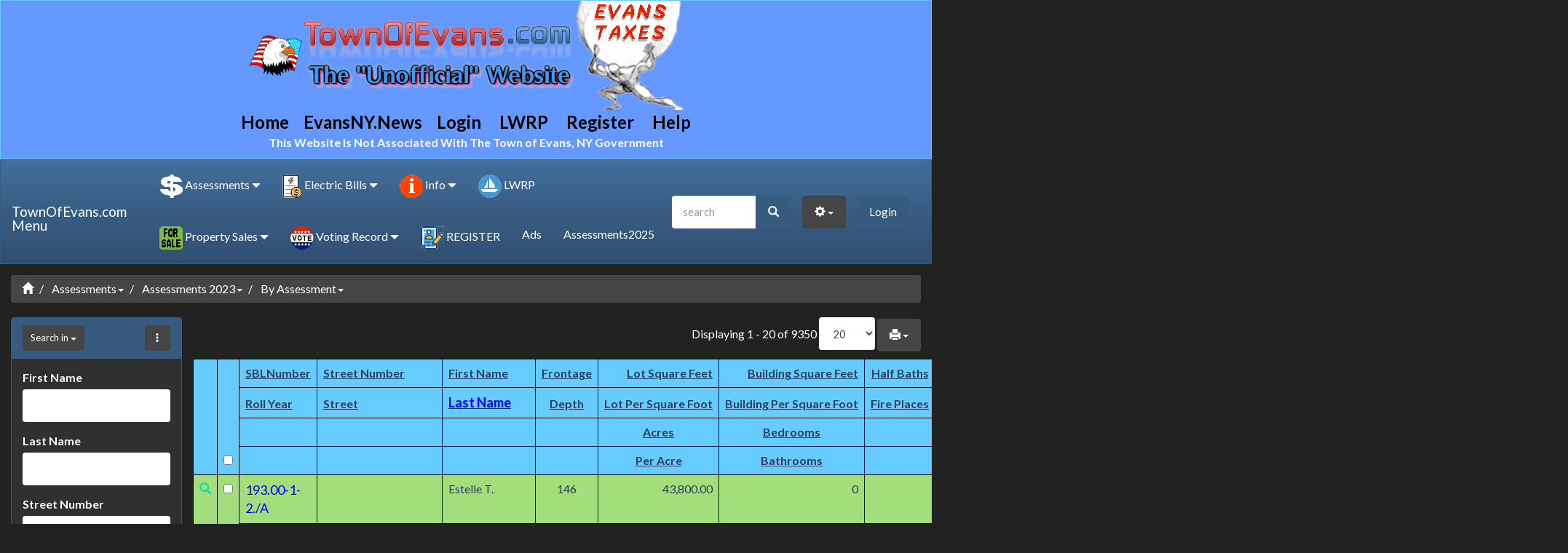

--- FILE ---
content_type: text/html; charset=utf-8
request_url: http://townofevans.com/assessments2023_list.php?menuItemId=88&orderby=aThisYearTotal
body_size: 53944
content:
<!doctype html>
<html  lang="en">
	<head>
						<meta http-equiv="X-UA-Compatible" content="IE=Edge">
	<meta name="viewport" content="width=device-width, initial-scale=1.0">
	<title>Assessments2023</title>
	<meta http-equiv="Content-Type" content="text/html; charset=utf-8">
	<base href="/">
		
<link REL="stylesheet" href="styles/bootstrap/darkly/normal/style.css?43806&vBPDu1YYZ4eL" type="text/css">

<link REL="stylesheet" href="styles/font-awesome/css/all.min.css?43806" type="text/css">

<link REL="stylesheet" href="styles/font-awesome/css/v4-shims.min.css?43806" type="text/css">

<link REL="stylesheet" href="styles/pages/assessments2023_list.css?vBPDu1YYZ4eL" type="text/css">

<link REL="stylesheet" href="fonts/fonts.css?43806" type="text/css">

<link REL="stylesheet" href="styles/bundle.css?43806" type="text/css">

			
	</head>
	<body class=" function-list"  >
	<script type="text/javascript" src="include/loadfirst.js?43806"></script><script type="text/javascript" src="include/lang/English.js?43806"></script><div id="search_suggest" class="search_suggest"></div>
		<!DOCTYPE html PUBLIC "-//W3C//DTD XHTML 1.0 Transitional//EN" "http://www.w3.org/TR/xhtml1/DTD/xhtml1-transitional.dtd">
<html xmlns="http://www.w3.org/1999/xhtml"><head>
<meta http-equiv="Content-Language" content="en-us">
<meta http-equiv="Content-Type" content="text/html; charset=utf-8">
<title>Town of Evans NY Online Database</title>

<meta name="Keywords" content="TownofEvans.com Online Database">
<meta name="Description" content="TownofEvans.com Online Database">

<link href="https://www.TOWNOFEVANS.com/images2/favicon.ico" rel="shortcut icon" type="image/x-icon">


<style type="text/css">

.phpr a:link {
	color: #000000;   /* CYAN */
/*	text-shadow:2px 2px 2px yellow;*/
	text-decoration: none;
}
.phpr a:visited {
	color: navy;   /* 33CCFF */

	text-decoration: none;
}
.phpr a:hover, .phpr a:focus {
	color: red;
	text-decoration: none;
}
.phpr a:focus {
	outline: thin dotted;
	outline: 5px auto -webkit-focus-ring-color;
	outline-offset: -2px;
}
.phpr a:active {
	color: maroon;
	text-decoration: none;
}

.rnr-orderlink a:hover, .rnr-orderlink a:focus {
	color: red;
	text-decoration: none;
}

.style4 {
	border-width: 0px;
}

.auto-style9 {
	font-size: x-large;
}


.auto-style5 {
	text-align: center;
}


.style6 {
	border: 1px solid #66CCFF;
	background-color: #6699FF;
}


.auto-style10 {
	color: #FFFFFF;
}


</style>




</head><body style="font-size: medium;">

<table class="style6" style="width: 100%;" cellSpacing="0" cellPadding="0">
	<tr>
		<td>

		<p class="auto-style5">
	<a title="Return To The Home Page" href="http://townofevans.com">
	<a title="Return To The Home Page" href="http://www.townofevans.com">
	<img width="75" height="59" class="style4" alt="TownofEvans.com Falcon" src="http://townofevans.com/images2/Falcon-Over-Flag.png" longDesc="TownofEvans.com Falcon"></a><img width="374" height="96" class="style4" alt="Town of Evans NY" src="http://townofevans.com/images2/TOE_Logo.png" longDesc="Town of Evans NY"><img width="150" height="150" alt="Evans Taxes Shrugged" src="http://townofevans.com/images2/Evans-Taxes-Shrugged.png" longDesc="Evans Taxes Shrugged"><br>
		<font color="#ffffff">
		<span class="phpr">
		<span class="auto-style9">
		<strong>
		<a href="http://www.townofevans.com/" target="_blank" title="Return To The Home Page">Home</a>&nbsp;&nbsp;&nbsp;  
  	  <a href="http://evansny.news/" target="_blank" title="Visit Sister Site">
		EvansNY.News</a>&nbsp;&nbsp;&nbsp;  
		<a title="Login To The TownofEvans.com Database" href="http://www.townofevans.com/login.php" target="_blank">Login</a>&nbsp;&nbsp;&nbsp;&nbsp;
		<a href="http://www.townofevans.com/lwrp" target="_blank" title="Town of Evans Local Waterfront Revitalization Program">
		LWRP</a>&nbsp;&nbsp;&nbsp;&nbsp;
	<a title="Register &amp; Get Access To Additional Info!" href="http://townofevans.com/register.php" target="_blank">Register</a>&nbsp;&nbsp;&nbsp;&nbsp;
		<a href="https://evansny.news/help/" target="_blank" title="Click Here To Get Help!">
		Help</a></strong></span></span></font><br>
		<span class="auto-style10">
		<strong>This Website Is Not Associated With The Town of Evans, NY Government</strong></span></p>

		</td>
	</tr>
</table>





</body></html>

		<style>
			
		</style>
		<div class="r-topbar-page">
			<div data-menu-width="full" 
				 
				class="r-topheader" 
				data-resize-name="topbar"
				data-body-align="left"
			>
								
<nav class="navbar navbar-default" 
	data-location="supertop" id="form_supertop_1" data-makeup="topbar"  data-pageid="1" >
			 
							 
				<span data-cellId="supertop_c1" data-pageid="1" class="r-align-left navbar-header" data-itemid="logo" >
				
	<A data-itemtype="logo" data-itemid="logo"  data-pageid="1" class="navbar-brand" href="menu.php" data-pageid="1" >
		TownOfEvans.com Menu
	</A>

				<button data-pageid="1" type="button" class="navbar-toggle collapsed" data-runner-toggle="collapse" data-target="[data-mobile-controlled]">	
					<span class="sr-only">Toggle navigation</span>	
					<span class="icon-bar"></span>					
				</button>				
			</span>
		 
				<span data-cellId="supertop_c1" data-pageid="1" class="r-align-left navbar-collapse" data-itemtype="menu" data-itemid="menu"  data-pageid="1">
				
<ul data-itemtype="menu" data-itemid="menu"  data-pageid="1"	class="r-menu nav navbar-nav" 
	data-menulevel="1"
>


<li class="
	 dropdown  
	">
<a  data-toggle="nested-dropdown" aria-haspopup="true" aria-expanded="false" id="itemlink6" href="Reassessment2008_list.php?menuItemId=7" title="Assessments" data-menu-link data-menu-h data-menu-top >
	
	<span class="r-menu-link  "> 
		<span class="r-menu-title">
		<img class="menu-icon" src="images/menuicons/DollarSign32(1).png">  Assessments
		</span>
		
		
		<span class="r-menu-expand-icon glyphicon glyphicon-triangle-bottom"></span>
		<span class="r-menu-mobile-expand-icon fa fa-angle-left"></span>
		
		
	</span>
	</a>

<ul class="
			dropdown-menu
			in" 
		id="submenu6" data-menulevel="2">
	
		
		<li class="
						 dropdown 
						"
		>
			<a  data-toggle="nested-dropdown" aria-haspopup="true" aria-expanded="false" id="itemlink101" href="Reassessment2008_list.php?menuItemId=7" title="Reassessment 2008" data-menu-link data-menu-h >
	
	<span class="r-menu-link  "> 
		<span class="r-menu-title">
		<img class="menu-icon" src="images/menuicons/DollarSign32(1).png">  Reassessment 2008
		</span>
		
		
		<span class="r-menu-expand-icon glyphicon glyphicon-triangle-right"></span>
		<span class="r-menu-mobile-expand-icon fa fa-angle-left"></span>
		
		
	</span>
	</a>
			
<ul class="
			dropdown-menu
			" 
		id="submenu101" data-menulevel="3">
	
		
		<li class="
						 dropdown 
						"
		>
			<a  id="itemlink7" itemtitle="All By Street" href="Reassessment2008_list.php?menuItemId=7" title="All By Street" data-menu-link data-menu-h >
	
	<span class="r-menu-link  "> 
		<span class="r-menu-title">
		 All By Street
		</span>
		
		
		
	</span>
	</a>
			
		</li>
		
	
		
		<li class="
						 dropdown 
						"
		>
			<a  id="itemlink102" itemtitle="By Winners" href="Reassessment2008_list.php?menuItemId=102&orderby=dChange2007Final" title="By Winners" data-menu-link data-menu-h >
	
	<span class="r-menu-link  "> 
		<span class="r-menu-title">
		 By Winners
		</span>
		
		
		
	</span>
	</a>
			
		</li>
		
	
		
		<li class="
						 dropdown 
						"
		>
			<a  id="itemlink103" itemtitle="By Losers" href="Reassessment2008_list.php?menuItemId=103&orderby=aChange2007Final" title="By Losers" data-menu-link data-menu-h >
	
	<span class="r-menu-link  "> 
		<span class="r-menu-title">
		 By Losers
		</span>
		
		
		
	</span>
	</a>
			
		</li>
		
	
</ul>

		</li>
		
	
		
		<li class="
						 dropdown 
						"
		>
			<a  data-toggle="nested-dropdown" aria-haspopup="true" aria-expanded="false" id="itemlink137" href="assessments2024_list.php" title="Assessments 2024" data-menu-link data-menu-h >
	
	<span class="r-menu-link  "> 
		<span class="r-menu-title">
		 Assessments 2024
		</span>
		
		
		<span class="r-menu-expand-icon glyphicon glyphicon-triangle-right"></span>
		<span class="r-menu-mobile-expand-icon fa fa-angle-left"></span>
		
		
	</span>
	</a>
			
<ul class="
			dropdown-menu
			" 
		id="submenu137" data-menulevel="3">
	
		
		<li class="
						 dropdown 
						"
		>
			<a  id="itemlink136" itemtitle="Assessments2024" href="assessments2024_list.php" title="Assessments2024" data-menu-link data-menu-h >
	
	<span class="r-menu-link  "> 
		<span class="r-menu-title">
		 Assessments2024
		</span>
		
		
		
	</span>
	</a>
			
		</li>
		
	
</ul>

		</li>
		
	
		
		<li class="
						 dropdown 
						"
		>
			<a  data-toggle="nested-dropdown" aria-haspopup="true" aria-expanded="false" id="itemlink85" href="assessments2023_list.php?menuItemId=84" title="Assessments 2023" data-menu-link data-menu-h >
	
	<span class="r-menu-link  "> 
		<span class="r-menu-title">
		<img class="menu-icon" src="images/menuicons/DollarSignYellow16.png">  Assessments 2023
		</span>
		
		
		<span class="r-menu-expand-icon glyphicon glyphicon-triangle-right"></span>
		<span class="r-menu-mobile-expand-icon fa fa-angle-left"></span>
		
		
	</span>
	</a>
			
<ul class="
			dropdown-menu
			in" 
		id="submenu85" data-menulevel="3">
	
		
		<li class="
						 dropdown 
						"
		>
			<a  id="itemlink84" itemtitle="By Name" href="assessments2023_list.php?menuItemId=84" title="By Name" data-menu-link data-menu-h >
	
	<span class="r-menu-link  "> 
		<span class="r-menu-title">
		 By Name
		</span>
		
		
		
	</span>
	</a>
			
		</li>
		
	
		
		<li class="
						 dropdown 
						"
		>
			<a  id="itemlink86" itemtitle="By Street" href="assessments2023_list.php?menuItemId=86&orderby=aStreet%3BaStreetNumber" title="By Street" data-menu-link data-menu-h >
	
	<span class="r-menu-link  "> 
		<span class="r-menu-title">
		 By Street
		</span>
		
		
		
	</span>
	</a>
			
		</li>
		
	
		
		<li class="
						 dropdown 
						"
		>
			<a  id="itemlink87" itemtitle="By SBL#" href="assessments2023_list.php?menuItemId=87&orderby=aSBLNumber" title="By SBL#" data-menu-link data-menu-h >
	
	<span class="r-menu-link  "> 
		<span class="r-menu-title">
		 By SBL#
		</span>
		
		
		
	</span>
	</a>
			
		</li>
		
	
		
		<li class="
						 dropdown 
						active"
		>
			<a  id="itemlink88" itemtitle="By Assessment" href="assessments2023_list.php?menuItemId=88&orderby=aThisYearTotal" title="By Assessment" data-menu-link data-menu-h >
	
	<span class="r-menu-link  "> 
		<span class="r-menu-title">
		 By Assessment
		</span>
		
		
		
	</span>
	</a>
			
		</li>
		
	
		
		<li class="
						 dropdown 
						"
		>
			<a  data-toggle="nested-dropdown" aria-haspopup="true" aria-expanded="false" id="itemlink91" href="assessments2023_list.php?menuItemId=89&orderby=aFullValue" title="Full Market Value" data-menu-link data-menu-h >
	
	<span class="r-menu-link  "> 
		<span class="r-menu-title">
		 Full Market Value
		</span>
		
		
		<span class="r-menu-expand-icon glyphicon glyphicon-triangle-right"></span>
		<span class="r-menu-mobile-expand-icon fa fa-angle-left"></span>
		
		
	</span>
	</a>
			
<ul class="
			dropdown-menu
			" 
		id="submenu91" data-menulevel="4">
	
		
		<li class="
						 dropdown 
						"
		>
			<a  id="itemlink89" itemtitle="By Full Market Value" href="assessments2023_list.php?menuItemId=89&orderby=aFullValue" title="By Full Market Value" data-menu-link data-menu-h >
	
	<span class="r-menu-link  "> 
		<span class="r-menu-title">
		 By Full Market Value
		</span>
		
		
		
	</span>
	</a>
			
		</li>
		
	
		
		<li class="
						 dropdown 
						"
		>
			<a  id="itemlink90" itemtitle="By FMV Change $ (New)" href="assessments2023_list.php?menuItemId=90&orderby=aFMVChangeD" title="By FMV Change $ (New)" data-menu-link data-menu-h >
	
	<span class="r-menu-link  "> 
		<span class="r-menu-title">
		 By FMV Change $ (New)
		</span>
		
		
		
	</span>
	</a>
			
		</li>
		
	
		
		<li class="
						 dropdown 
						"
		>
			<a  id="itemlink92" itemtitle="By FMV Change % (New)" href="assessments2023_list.php?menuItemId=92&orderby=aFMVChangeP" title="By FMV Change % (New)" data-menu-link data-menu-h >
	
	<span class="r-menu-link  "> 
		<span class="r-menu-title">
		 By FMV Change % (New)
		</span>
		
		
		
	</span>
	</a>
			
		</li>
		
	
</ul>

		</li>
		
	
		
		<li class="
						 dropdown 
						"
		>
			<a  id="itemlink109" itemtitle="My Property2023" href="myproperty2023_list.php" title="My Property2023" data-menu-link data-menu-h >
	
	<span class="r-menu-link  "> 
		<span class="r-menu-title">
		 My Property2023
		</span>
		
		
		
	</span>
	</a>
			
		</li>
		
	
		
		<li class="
						 dropdown 
						"
		>
			<a  id="itemlink110" itemtitle="Comparable Property2023" href="comparableproperty2023_list.php" title="Comparable Property2023" data-menu-link data-menu-h >
	
	<span class="r-menu-link  "> 
		<span class="r-menu-title">
		 Comparable Property2023
		</span>
		
		
		
	</span>
	</a>
			
		</li>
		
	
</ul>

		</li>
		
	
		
		<li class="
						 dropdown 
						"
		>
			<a  data-toggle="nested-dropdown" aria-haspopup="true" aria-expanded="false" id="itemlink8" href="Assessments2018_list.php?menuItemId=9&a=showall" title="Assessments2018" data-menu-link data-menu-h >
	
	<span class="r-menu-link  "> 
		<span class="r-menu-title">
		<span class="menu-icon glyphicon glyphicon-tags"></span>  Assessments2018
		</span>
		
		
		<span class="r-menu-expand-icon glyphicon glyphicon-triangle-right"></span>
		<span class="r-menu-mobile-expand-icon fa fa-angle-left"></span>
		
		
	</span>
	</a>
			
<ul class="
			dropdown-menu
			" 
		id="submenu8" data-menulevel="3">
	
		
		<li class="
						 dropdown 
						"
		>
			<a  id="itemlink9" itemtitle="Show All" href="Assessments2018_list.php?menuItemId=9&a=showall" title="Show All" data-menu-link data-menu-h >
	
	<span class="r-menu-link  "> 
		<span class="r-menu-title">
		<span class="menu-icon glyphicon glyphicon-list-alt"></span>  Show All
		</span>
		
		
		
	</span>
	</a>
			
		</li>
		
	
		
		<li class="
						 dropdown 
						"
		>
			<a  id="itemlink12" itemtitle="Assessments" href="Assessments_list.php" title="Assessments" data-menu-link data-menu-h >
	
	<span class="r-menu-link  "> 
		<span class="r-menu-title">
		 Assessments
		</span>
		
		
		
	</span>
	</a>
			
		</li>
		
	
		
		<li class="
						 dropdown 
						"
		>
			<a  id="itemlink13" itemtitle="By Last First Name" href="Assessments2018_list.php?menuItemId=13&orderby=aLastName%3BaFirstName" title="By Last First Name" data-menu-link data-menu-h >
	
	<span class="r-menu-link  "> 
		<span class="r-menu-title">
		<span class="menu-icon glyphicon glyphicon-user"></span>  By Last First Name
		</span>
		
		
		
	</span>
	</a>
			
		</li>
		
	
		
		<li class="
						 dropdown 
						"
		>
			<a  id="itemlink14" itemtitle="By Street" href="Assessments2018_list.php?menuItemId=14&orderby=aStreetNumber" title="By Street" data-menu-link data-menu-h >
	
	<span class="r-menu-link  "> 
		<span class="r-menu-title">
		<span class="menu-icon glyphicon glyphicon-pushpin"></span>  By Street
		</span>
		
		
		
	</span>
	</a>
			
		</li>
		
	
		
		<li class="
						 dropdown 
						"
		>
			<a  id="itemlink15" itemtitle="By SBL#" href="Assessments2018_list.php?menuItemId=15&orderby=aSBLNumber" title="By SBL#" data-menu-link data-menu-h >
	
	<span class="r-menu-link  "> 
		<span class="r-menu-title">
		<span class="menu-icon glyphicon glyphicon-subscript"></span>  By SBL#
		</span>
		
		
		
	</span>
	</a>
			
		</li>
		
	
		
		<li class="
						 dropdown 
						"
		>
			<a  id="itemlink16" itemtitle="Lakefronts" href="Assessments2018_list.php?menuItemId=16&q=(Group1~equals~LakeFront)" title="Lakefronts" data-menu-link data-menu-h >
	
	<span class="r-menu-link  "> 
		<span class="r-menu-title">
		<img class="menu-icon" src="images/menuicons/Water-Icon-001.png">  Lakefronts
		</span>
		
		
		
	</span>
	</a>
			
		</li>
		
	
		
		<li class="
						 dropdown 
						"
		>
			<a  id="itemlink17" itemtitle="Lakefronts / Building" href="Assessments2018_list.php?menuItemId=17&q=(Group1~equals~LakeFront)%orderby=aThisYearBuilding" title="Lakefronts / Building" data-menu-link data-menu-h >
	
	<span class="r-menu-link  "> 
		<span class="r-menu-title">
		<img class="menu-icon" src="images/menuicons/Water-Icon-001.png">  Lakefronts / Building
		</span>
		
		
		
	</span>
	</a>
			
		</li>
		
	
		
		<li class="
						 dropdown 
						"
		>
			<a  id="itemlink18" itemtitle="Low To High" href="Assessments2018_list.php?menuItemId=18&orderby=aThisYearTotal" title="Low To High" data-menu-link data-menu-h >
	
	<span class="r-menu-link  "> 
		<span class="r-menu-title">
		<span class="menu-icon glyphicon glyphicon-sort-by-order"></span>  Low To High
		</span>
		
		
		
	</span>
	</a>
			
		</li>
		
	
		
		<li class="
						 dropdown 
						"
		>
			<a  id="itemlink19" itemtitle="High To Low" href="Assessments2018_list.php?menuItemId=19&orderby=dThisYearTotal" title="High To Low" data-menu-link data-menu-h >
	
	<span class="r-menu-link  "> 
		<span class="r-menu-title">
		<span class="menu-icon glyphicon glyphicon-sort-by-order-alt"></span>  High To Low
		</span>
		
		
		
	</span>
	</a>
			
		</li>
		
	
</ul>

		</li>
		
	
</ul>

</li>

<li class="
	 dropdown  
	">
<a  data-toggle="nested-dropdown" aria-haspopup="true" aria-expanded="false" id="itemlink121" href="electricbills_list.php?menuItemId=123" title="Electric Bills" data-menu-link data-menu-h data-menu-top >
	
	<span class="r-menu-link  "> 
		<span class="r-menu-title">
		<img class="menu-icon" src="images/menuicons/Electric-Bill-32.png">  Electric Bills
		</span>
		
		
		<span class="r-menu-expand-icon glyphicon glyphicon-triangle-bottom"></span>
		<span class="r-menu-mobile-expand-icon fa fa-angle-left"></span>
		
		
	</span>
	</a>

<ul class="
			dropdown-menu
			" 
		id="submenu121" data-menulevel="2">
	
		
		<li class="
						 dropdown 
						"
		>
			<a  data-toggle="nested-dropdown" aria-haspopup="true" aria-expanded="false" id="itemlink131" href="electricbills_list.php?menuItemId=123" title="Electric Bills SPM" data-menu-link data-menu-h >
	
	<span class="r-menu-link  "> 
		<span class="r-menu-title">
		 Electric Bills SPM
		</span>
		
		
		<span class="r-menu-expand-icon glyphicon glyphicon-triangle-right"></span>
		<span class="r-menu-mobile-expand-icon fa fa-angle-left"></span>
		
		
	</span>
	</a>
			
<ul class="
			dropdown-menu
			" 
		id="submenu131" data-menulevel="3">
	
		
		<li class="
						 dropdown 
						"
		>
			<a  id="itemlink123" itemtitle="All Electric Bills" href="electricbills_list.php?menuItemId=123" title="All Electric Bills" data-menu-link data-menu-h >
	
	<span class="r-menu-link  "> 
		<span class="r-menu-title">
		 All Electric Bills
		</span>
		
		
		
	</span>
	</a>
			
		</li>
		
	
		
		<li class="
						 dropdown 
						"
		>
			<a  id="itemlink118" itemtitle="Restaurant" href="electricbills_list.php?menuItemId=118&q=(Description~equals~Restaurant)" title="Restaurant" data-menu-link data-menu-h >
	
	<span class="r-menu-link  "> 
		<span class="r-menu-title">
		 Restaurant
		</span>
		
		
		
	</span>
	</a>
			
		</li>
		
	
		
		<li class="
						 dropdown 
						"
		>
			<a  id="itemlink125" itemtitle="Maintenance Building" href="electricbills_list.php?menuItemId=125&q=(Description~equals~Maintenance)" title="Maintenance Building" data-menu-link data-menu-h >
	
	<span class="r-menu-link  "> 
		<span class="r-menu-title">
		 Maintenance Building
		</span>
		
		
		
	</span>
	</a>
			
		</li>
		
	
		
		<li class="
						 dropdown 
						"
		>
			<a  id="itemlink124" itemtitle="Marina" href="electricbills_list.php?menuItemId=124&q=(Description~equals~Marina)" title="Marina" data-menu-link data-menu-h >
	
	<span class="r-menu-link  "> 
		<span class="r-menu-title">
		 Marina
		</span>
		
		
		
	</span>
	</a>
			
		</li>
		
	
</ul>

		</li>
		
	
		
		<li class="
						 dropdown 
						"
		>
			<a  data-toggle="nested-dropdown" aria-haspopup="true" aria-expanded="false" id="itemlink130" href="electric_bills_chart_chart.php?menuItemId=128" title="Charts" data-menu-link data-menu-h >
	
	<span class="r-menu-link  "> 
		<span class="r-menu-title">
		 Charts
		</span>
		
		
		<span class="r-menu-expand-icon glyphicon glyphicon-triangle-right"></span>
		<span class="r-menu-mobile-expand-icon fa fa-angle-left"></span>
		
		
	</span>
	</a>
			
<ul class="
			dropdown-menu
			" 
		id="submenu130" data-menulevel="3">
	
		
		<li class="
						 dropdown 
						"
		>
			<a  id="itemlink128" itemtitle="Electric Bills Chart All" href="electric_bills_chart_chart.php?menuItemId=128" title="Electric Bills Chart All" data-menu-link data-menu-h >
	
	<span class="r-menu-link  "> 
		<span class="r-menu-title">
		 Electric Bills Chart All
		</span>
		
		
		
	</span>
	</a>
			
		</li>
		
	
		
		<li class="
						 dropdown 
						"
		>
			<a  id="itemlink135" itemtitle="Electric Bills Chart Restaurant 2023" href="electric_bills_chart_chart.php?menuItemId=135&q=(BilledFrom~between~2023-1-1~date5~2023-12-31)(Description~equals~Restaurant)&page=undefined" title="Electric Bills Chart Restaurant 2023" data-menu-link data-menu-h >
	
	<span class="r-menu-link  "> 
		<span class="r-menu-title">
		 Electric Bills Chart Restaurant 2023
		</span>
		
		
		
	</span>
	</a>
			
		</li>
		
	
		
		<li class="
						 dropdown 
						"
		>
			<a  id="itemlink129" itemtitle="Profit Or Loss SMP Restaurant 2023" href="electric_bills_chart_p_l_chart.php?q=(BilledFrom~between~2023-1-1~date5~2023-12-31)(Description~equals~Restaurant)&page=undefined" title="Profit Or Loss SMP Restaurant 2023" data-menu-link data-menu-h >
	
	<span class="r-menu-link  "> 
		<span class="r-menu-title">
		 Profit Or Loss SMP Restaurant 2023
		</span>
		
		
		
	</span>
	</a>
			
		</li>
		
	
</ul>

		</li>
		
	
		
		<li class="
						 dropdown 
						"
		>
			<a  data-toggle="nested-dropdown" aria-haspopup="true" aria-expanded="false" id="itemlink133" href="electric_bills_report_report.php?menuItemId=126" title="Reports" data-menu-link data-menu-h >
	
	<span class="r-menu-link  "> 
		<span class="r-menu-title">
		 Reports
		</span>
		
		
		<span class="r-menu-expand-icon glyphicon glyphicon-triangle-right"></span>
		<span class="r-menu-mobile-expand-icon fa fa-angle-left"></span>
		
		
	</span>
	</a>
			
<ul class="
			dropdown-menu
			" 
		id="submenu133" data-menulevel="3">
	
		
		<li class="
						 dropdown 
						"
		>
			<a  id="itemlink126" itemtitle="Electric Bills Report All" href="electric_bills_report_report.php?menuItemId=126" title="Electric Bills Report All" data-menu-link data-menu-h >
	
	<span class="r-menu-link  "> 
		<span class="r-menu-title">
		 Electric Bills Report All
		</span>
		
		
		
	</span>
	</a>
			
		</li>
		
	
		
		<li class="
						 dropdown 
						"
		>
			<a  id="itemlink127" itemtitle="Electric Bills Report Restaurant 2023" href="electric_bills_report_report.php?menuItemId=127&q=(Description~equals~Restaurant)(BilledFrom~between~2023-1-1~date5~2023-12-31)&page=undefined" title="Electric Bills Report Restaurant 2023" data-menu-link data-menu-h >
	
	<span class="r-menu-link  "> 
		<span class="r-menu-title">
		 Electric Bills Report Restaurant 2023
		</span>
		
		
		
	</span>
	</a>
			
		</li>
		
	
</ul>

		</li>
		
	
		
		<li class="
						 dropdown 
						"
		>
			<a  data-toggle="nested-dropdown" aria-haspopup="true" aria-expanded="false" id="itemlink132" href="eleaccountnumber_list.php" title="Setup" data-menu-link data-menu-h >
	
	<span class="r-menu-link  "> 
		<span class="r-menu-title">
		 Setup
		</span>
		
		
		<span class="r-menu-expand-icon glyphicon glyphicon-triangle-right"></span>
		<span class="r-menu-mobile-expand-icon fa fa-angle-left"></span>
		
		
	</span>
	</a>
			
<ul class="
			dropdown-menu
			" 
		id="submenu132" data-menulevel="3">
	
		
		<li class="
						 dropdown 
						"
		>
			<a  id="itemlink119" itemtitle="Ele Account Number" href="eleaccountnumber_list.php" title="Ele Account Number" data-menu-link data-menu-h >
	
	<span class="r-menu-link  "> 
		<span class="r-menu-title">
		 Ele Account Number
		</span>
		
		
		
	</span>
	</a>
			
		</li>
		
	
</ul>

		</li>
		
	
</ul>

</li>

<li class="
	 dropdown  
	">
<a  data-toggle="nested-dropdown" aria-haspopup="true" aria-expanded="false" id="itemlink49" href="agendasminutes_list.php" title="Info" data-menu-link data-menu-h data-menu-top >
	
	<span class="r-menu-link  "> 
		<span class="r-menu-title">
		<img class="menu-icon" src="images/menuicons/InfoOrange32.png">  Info
		</span>
		
		
		<span class="r-menu-expand-icon glyphicon glyphicon-triangle-bottom"></span>
		<span class="r-menu-mobile-expand-icon fa fa-angle-left"></span>
		
		
	</span>
	</a>

<ul class="
			dropdown-menu
			" 
		id="submenu49" data-menulevel="2">
	
		
		<li class="
						 dropdown 
						"
		>
			<a  id="itemlink97" itemtitle="Agendas Minutes" href="agendasminutes_list.php" title="Agendas Minutes" data-menu-link data-menu-h >
	
	<span class="r-menu-link  "> 
		<span class="r-menu-title">
		 Agendas Minutes
		</span>
		
		
		
	</span>
	</a>
			
		</li>
		
	
		
		<li class="
						 dropdown 
						"
		>
			<a  id="itemlink51" itemtitle="Downloads" href="Downloads_list.php" title="Downloads" data-menu-link data-menu-h >
	
	<span class="r-menu-link  "> 
		<span class="r-menu-title">
		<img class="menu-icon" src="images/menuicons/Download.png">  Downloads
		</span>
		
		
		
	</span>
	</a>
			
		</li>
		
	
		
		<li class="
						 dropdown 
						"
		>
			<a  id="itemlink52" itemtitle="Laws" href="Laws_list.php" title="Laws" data-menu-link data-menu-h >
	
	<span class="r-menu-link  "> 
		<span class="r-menu-title">
		<img class="menu-icon" src="images/menuicons/Judge.png">  Laws
		</span>
		
		
		
	</span>
	</a>
			
		</li>
		
	
		
		<li class="
						 dropdown 
						"
		>
			<a  id="itemlink53" itemtitle="Links" href="links_list.php" title="Links" data-menu-link data-menu-h >
	
	<span class="r-menu-link  "> 
		<span class="r-menu-title">
		<img class="menu-icon" src="images/menuicons/Link.png">  Links
		</span>
		
		
		
	</span>
	</a>
			
		</li>
		
	
		
		<li class="
						 dropdown 
						"
		>
			<a  id="itemlink113" itemtitle="Version" href="version_list.php" title="Version" data-menu-link data-menu-h >
	
	<span class="r-menu-link  "> 
		<span class="r-menu-title">
		<img class="menu-icon" src="images/menuicons/Vereran-002-16.png">  Version
		</span>
		
		
		
	</span>
	</a>
			
		</li>
		
	
		
		<li class="
						 dropdown 
						"
		>
			<a  data-toggle="nested-dropdown" aria-haspopup="true" aria-expanded="false" id="itemlink79" href="water_bills_list.php" title="Water Bills" data-menu-link data-menu-h >
	
	<span class="r-menu-link  "> 
		<span class="r-menu-title">
		<img class="menu-icon" src="images/menuicons/Water-Icon-001.png">  Water Bills
		</span>
		
		
		<span class="r-menu-expand-icon glyphicon glyphicon-triangle-right"></span>
		<span class="r-menu-mobile-expand-icon fa fa-angle-left"></span>
		
		
	</span>
	</a>
			
<ul class="
			dropdown-menu
			" 
		id="submenu79" data-menulevel="3">
	
		
		<li class="
						 dropdown 
						"
		>
			<a  id="itemlink112" itemtitle="Water Bills" href="water_bills_list.php" title="Water Bills" data-menu-link data-menu-h >
	
	<span class="r-menu-link  "> 
		<span class="r-menu-title">
		 Water Bills
		</span>
		
		
		
	</span>
	</a>
			
		</li>
		
	
</ul>

		</li>
		
	
</ul>

</li>

<li class="
	 
	">
<a  id="itemlink83" itemtitle="LWRP" rel="external" target="_blank" href="http://www.townofevans.com/lwrp" title="LWRP" data-menu-link data-menu-h data-menu-top >
	
	<span class="r-menu-link  "> 
		<span class="r-menu-title">
		<img class="menu-icon" src="images/menuicons/Boat32.png">  LWRP
		</span>
		
	</span>
	</a>

</li>

<li class="
	 dropdown  
	">
<a  data-toggle="nested-dropdown" aria-haspopup="true" aria-expanded="false" id="itemlink31" href="PropertySales_list.php" title="Property Sales" data-menu-link data-menu-h data-menu-top >
	
	<span class="r-menu-link  "> 
		<span class="r-menu-title">
		<img class="menu-icon" src="images/menuicons/ForSale32.png">  Property Sales
		</span>
		
		
		<span class="r-menu-expand-icon glyphicon glyphicon-triangle-bottom"></span>
		<span class="r-menu-mobile-expand-icon fa fa-angle-left"></span>
		
		
	</span>
	</a>

<ul class="
			dropdown-menu
			" 
		id="submenu31" data-menulevel="2">
	
		
		<li class="
						 dropdown 
						"
		>
			<a  id="itemlink33" itemtitle="Property Sales" href="PropertySales_list.php" title="Property Sales" data-menu-link data-menu-h >
	
	<span class="r-menu-link  "> 
		<span class="r-menu-title">
		<img class="menu-icon" src="images/menuicons/ForSale.png">  Property Sales
		</span>
		
		
		
	</span>
	</a>
			
		</li>
		
	
		
		<li class="
						 dropdown 
						"
		>
			<a  id="itemlink34" itemtitle="Property Sales Report" href="property_sales_report_report.php" title="Property Sales Report" data-menu-link data-menu-h >
	
	<span class="r-menu-link  "> 
		<span class="r-menu-title">
		<img class="menu-icon" src="images/menuicons/School-Icon.png">  Property Sales Report
		</span>
		
		
		
	</span>
	</a>
			
		</li>
		
	
		
		<li class="
						 dropdown 
						"
		>
			<a  data-toggle="nested-dropdown" aria-haspopup="true" aria-expanded="false" id="itemlink38" href="rp_tax_comparison_list.php" title="RP Tax Comparison" data-menu-link data-menu-h >
	
	<span class="r-menu-link  "> 
		<span class="r-menu-title">
		<img class="menu-icon" src="images/menuicons/Tax2.png">  RP Tax Comparison
		</span>
		
		
		<span class="r-menu-expand-icon glyphicon glyphicon-triangle-right"></span>
		<span class="r-menu-mobile-expand-icon fa fa-angle-left"></span>
		
		
	</span>
	</a>
			
<ul class="
			dropdown-menu
			" 
		id="submenu38" data-menulevel="3">
	
		
		<li class="
						 dropdown 
						"
		>
			<a  id="itemlink39" itemtitle="RP-Tax-Comparison" href="rp_tax_comparison_list.php" title="RP-Tax-Comparison" data-menu-link data-menu-h >
	
	<span class="r-menu-link  "> 
		<span class="r-menu-title">
		<img class="menu-icon" src="images/menuicons/house-2.jpg">  RP-Tax-Comparison
		</span>
		
		
		
	</span>
	</a>
			
		</li>
		
	
		
		<li class="
						 dropdown 
						"
		>
			<a  id="itemlink40" itemtitle="RP-Tax-Comparison Report" href="rp_tax_comparison_report_report.php" title="RP-Tax-Comparison Report" data-menu-link data-menu-h >
	
	<span class="r-menu-link  "> 
		<span class="r-menu-title">
		<img class="menu-icon" src="images/menuicons/house-3.jpg">  RP-Tax-Comparison Report
		</span>
		
		
		
	</span>
	</a>
			
		</li>
		
	
</ul>

		</li>
		
	
</ul>

</li>

<li class="
	 dropdown  
	">
<a  data-toggle="nested-dropdown" aria-haspopup="true" aria-expanded="false" id="itemlink71" href="votingrecord2024_list.php" title="Voting Record" data-menu-link data-menu-h data-menu-top >
	
	<span class="r-menu-link  "> 
		<span class="r-menu-title">
		<img class="menu-icon" src="images/menuicons/Vote32.png">  Voting Record
		</span>
		
		
		<span class="r-menu-expand-icon glyphicon glyphicon-triangle-bottom"></span>
		<span class="r-menu-mobile-expand-icon fa fa-angle-left"></span>
		
		
	</span>
	</a>

<ul class="
			dropdown-menu
			" 
		id="submenu71" data-menulevel="2">
	
		
		<li class="
						 dropdown 
						"
		>
			<a  data-toggle="nested-dropdown" aria-haspopup="true" aria-expanded="false" id="itemlink116" href="votingrecord2024_list.php" title="2024" data-menu-link data-menu-h >
	
	<span class="r-menu-link  "> 
		<span class="r-menu-title">
		<img class="menu-icon" src="images/menuicons/2024.png">  2024
		</span>
		
		
		<span class="r-menu-expand-icon glyphicon glyphicon-triangle-right"></span>
		<span class="r-menu-mobile-expand-icon fa fa-angle-left"></span>
		
		
	</span>
	</a>
			
<ul class="
			dropdown-menu
			" 
		id="submenu116" data-menulevel="3">
	
		
		<li class="
						 dropdown 
						"
		>
			<a  id="itemlink104" itemtitle="All" href="votingrecord2024_list.php" title="All" data-menu-link data-menu-h >
	
	<span class="r-menu-link  "> 
		<span class="r-menu-title">
		<img class="menu-icon" src="images/menuicons/2024.png">  All
		</span>
		
		
		
	</span>
	</a>
			
		</li>
		
	
		
		<li class="
						 dropdown 
						"
		>
			<a  id="itemlink115" itemtitle="Suspended Rules Report 2024" href="suspended_rules_report_2024_report.php" title="Suspended Rules Report 2024" data-menu-link data-menu-h >
	
	<span class="r-menu-link  "> 
		<span class="r-menu-title">
		<img class="menu-icon" src="images/menuicons/Stop-32.png">  Suspended Rules Report 2024
		</span>
		
		
		
	</span>
	</a>
			
		</li>
		
	
</ul>

		</li>
		
	
		
		<li class="
						 dropdown 
						"
		>
			<a  data-toggle="nested-dropdown" aria-haspopup="true" aria-expanded="false" id="itemlink117" href="votingrecord_list.php?menuItemId=72" title="2020 - 2023" data-menu-link data-menu-h >
	
	<span class="r-menu-link  "> 
		<span class="r-menu-title">
		 2020 - 2023
		</span>
		
		
		<span class="r-menu-expand-icon glyphicon glyphicon-triangle-right"></span>
		<span class="r-menu-mobile-expand-icon fa fa-angle-left"></span>
		
		
	</span>
	</a>
			
<ul class="
			dropdown-menu
			" 
		id="submenu117" data-menulevel="3">
	
		
		<li class="
						 dropdown 
						"
		>
			<a  data-toggle="nested-dropdown" aria-haspopup="true" aria-expanded="false" id="itemlink114" href="votingrecord_list.php?menuItemId=72" title="Voting Record 2020 - 2023" data-menu-link data-menu-h >
	
	<span class="r-menu-link  "> 
		<span class="r-menu-title">
		 Voting Record 2020 - 2023
		</span>
		
		
		<span class="r-menu-expand-icon glyphicon glyphicon-triangle-right"></span>
		<span class="r-menu-mobile-expand-icon fa fa-angle-left"></span>
		
		
	</span>
	</a>
			
<ul class="
			dropdown-menu
			" 
		id="submenu114" data-menulevel="4">
	
		
		<li class="
						 dropdown 
						"
		>
			<a  id="itemlink72" itemtitle="All" href="votingrecord_list.php?menuItemId=72" title="All" data-menu-link data-menu-h >
	
	<span class="r-menu-link  "> 
		<span class="r-menu-title">
		<img class="menu-icon" src="images/menuicons/Voting.png">  All
		</span>
		
		
		
	</span>
	</a>
			
		</li>
		
	
		
		<li class="
						 dropdown 
						"
		>
			<a  id="itemlink73" itemtitle="Voting Record Report" href="voting_record_report_report.php" title="Voting Record Report" data-menu-link data-menu-h >
	
	<span class="r-menu-link  "> 
		<span class="r-menu-title">
		<img class="menu-icon" src="images/menuicons/Print.png">  Voting Record Report
		</span>
		
		
		
	</span>
	</a>
			
		</li>
		
	
		
		<li class="
						 dropdown 
						"
		>
			<a  id="itemlink74" itemtitle="Convention / Training" href="votingrecord_list.php?menuItemId=74&q=(Type~equals~Convention%2FTraining)" title="Convention / Training" data-menu-link data-menu-h >
	
	<span class="r-menu-link  "> 
		<span class="r-menu-title">
		<img class="menu-icon" src="images/menuicons/School-Icon.png">  Convention / Training
		</span>
		
		
		
	</span>
	</a>
			
		</li>
		
	
		
		<li class="
						 dropdown 
						"
		>
			<a  id="itemlink75" itemtitle="Nay Votes" href="votingrecord_list.php?menuItemId=75&q=(TotalNeyVotes~notempty)" title="Nay Votes" data-menu-link data-menu-h >
	
	<span class="r-menu-link  "> 
		<span class="r-menu-title">
		<img class="menu-icon" src="images/menuicons/Nay-Icon.png">  Nay Votes
		</span>
		
		
		
	</span>
	</a>
			
		</li>
		
	
		
		<li class="
						 dropdown 
						"
		>
			<a  id="itemlink76" itemtitle="New Hire Resolutions" href="votingrecord_list.php?menuItemId=76&q=(Type~equals~New Hire)" title="New Hire Resolutions" data-menu-link data-menu-h >
	
	<span class="r-menu-link  "> 
		<span class="r-menu-title">
		<img class="menu-icon" src="images/menuicons/People.png">  New Hire Resolutions
		</span>
		
		
		
	</span>
	</a>
			
		</li>
		
	
		
		<li class="
						 dropdown 
						"
		>
			<a  id="itemlink77" itemtitle="Suspended Rules Report" href="suspended_rules_report_report.php" title="Suspended Rules Report" data-menu-link data-menu-h >
	
	<span class="r-menu-link  "> 
		<span class="r-menu-title">
		<img class="menu-icon" src="images/menuicons/android.png">  Suspended Rules Report
		</span>
		
		
		
	</span>
	</a>
			
		</li>
		
	
</ul>

		</li>
		
	
</ul>

		</li>
		
	
</ul>

</li>

<li class="
	 
	">
<a  id="itemlink82" itemtitle="REGISTER" href="http://townofevans.com/register.php" title="REGISTER" data-menu-link data-menu-h data-menu-top >
	
	<span class="r-menu-link  "> 
		<span class="r-menu-title">
		<img class="menu-icon" src="images/menuicons/Register32.png">  REGISTER
		</span>
		
	</span>
	</a>

</li>

<li class="
	 
	">
<a  id="itemlink138" itemtitle="Ads" href="ads_list.php" title="Ads" data-menu-link data-menu-h data-menu-top >
	
	<span class="r-menu-link  "> 
		<span class="r-menu-title">
		 Ads
		</span>
		
	</span>
	</a>

</li>

<li class="
	 
	">
<a  id="itemlink139" itemtitle="Assessments2025" href="Assessments2025_list.php" title="Assessments2025" data-menu-link data-menu-h data-menu-top >
	
	<span class="r-menu-link  "> 
		<span class="r-menu-title">
		 Assessments2025
		</span>
		
	</span>
	</a>

</li>

</ul>

			</span>
							 
							 
				<span class="navbar-form r-align-right navbar-collapse" data-cellId="supertop_c2" data-pageid="1" data-itemid="simple_search"  data-topcell-item-type="simple_search" >
				<span data-itemtype="simple_search" data-itemid="simple_search"  data-pageid="1" class="form-group">

<div  class="input-group">

	<input type="search" class="form-control" name="ctlSearchFor1" id="ctlSearchFor1" autocomplete=off  placeholder="search" size="25">

	<span class="input-group-btn">
	
				<button class="btn btn-default" style="display: none;" id="showAll1" style="display: none;" title="Show all">
			<span class="glyphicon glyphicon-remove"></span>
		</button>
	

	
	<button id="searchButtTop1" title="Search" class="btn btn-primary" >
		<span class="glyphicon glyphicon-search"></span>
	</button>
	
	</span>
</div>
		
</span>			</span>
		 
				<span class="navbar-form r-align-right navbar-collapse" data-cellId="supertop_c2" data-pageid="1" data-itemid="list_options"  data-topcell-item-type="list_options" >
				<span data-itemtype="list_options" data-itemid="list_options"  data-pageid="1" data-small data-button-item>
	<span class="dropdown ">
		<button type="button" title="" class="btn btn-default   dropdown-toggle" data-toggle="dropdown" aria-haspopup="true" aria-expanded="false">		
										<span class="glyphicon glyphicon-cog"></span>
												<span class="caret"></span>
		</button>
		<ul class="dropdown-menu">
							
	<li data-itemtype="export_selected" data-itemid="export_selected"  data-pageid="1" data-small >
				<a  href="#" name="export_selected1"
				id="export_selected1"
				href = 'assessments2023_export.php'   title="" >
				
		Export selected		
		</a>
	</li>

							
							<li role="separator" class="divider"></li>								<li data-itemtype="advsearch_link" data-itemid="advsearch_link"  data-pageid="1" data-small >
				<a   href="assessments2023_search.php" id="advButton1"  title="" >
				
		Advanced search		
		</a>
	</li>
							
	<li data-itemtype="show_search_panel" data-itemid="show_search_panel"  data-pageid="1" data-small >
				<a  id="showOptPanel1"  title="" >
				
		Show search panel		
		</a>
	</li>

							
	<li data-itemtype="hide_search_panel" data-itemid="hide_search_panel" data-hidden data-pageid="1" data-small >
				<a  id="hideOptPanel1"  title="" >
				
		Hide search panel		
		</a>
	</li>

							<li role="separator" class="divider"></li>							
	<li data-itemtype="export" data-itemid="export"  data-pageid="1" data-small >
				<a  href="#" id='export_1'  title="" >
				
		Export results		
		</a>
	</li>

							<li role="separator" class="divider"></li>							
					</ul>
	</span>
</span>
			</span>
		 
				<span class="navbar-form r-align-right navbar-collapse" data-cellId="supertop_c2" data-pageid="1" data-itemid="loginform_login"  data-topcell-item-type="loginform_login" >
				
<span data-itemtype="loginform_login" data-itemid="loginform_login"  data-pageid="1" data-small data-button-item>
	<a type="button" title="" class="btn btn-primary   
	" href="#" id="loginButton1" >
							Login			</a>
</span>

			</span>
		 
				<span class="navbar-form r-align-right navbar-collapse" data-cellId="supertop_c2" data-pageid="1" data-itemid="username_button"  data-topcell-item-type="username_button" >
				
			</span>
								</nav>

					
			</div>	
			<div data-body-align="left"  data-body-width="standard" class="r-body" data-resize-top="topbar" >
				<div class="r-top">
								
<div class="r-form" data-location="top" id="form_top_1" data-makeup="topbar"  data-pageid="1" >		
	 
				<div class="row">
			 
				<div 
	data-cellId="top_c1" data-pageid="1"	
	class=" r-ori-vert			col-md-12
	
">
		 
		
<ol class="breadcrumb" data-itemtype="breadcrumb" data-itemid="breadcrumb"  data-pageid="1">
<li ><a href="menu.php"><span class="glyphicon glyphicon-home"></span></a></li>

  <li class="dropdown">

	<a href="" class="dropdown-toggle" data-toggle="dropdown" aria-haspopup="true" aria-expanded="false">Assessments<span class="caret"></span></a>

	
	<ul class="dropdown-menu"><li><a href="electricbills_list.php?menuItemId=123">Electric Bills</a></li><li><a href="agendasminutes_list.php">Info</a></li><li><a href="http://www.townofevans.com/lwrp">LWRP</a></li><li><a href="PropertySales_list.php">Property Sales</a></li><li><a href="votingrecord2024_list.php">Voting Record</a></li><li><a href="http://townofevans.com/register.php">REGISTER</a></li><li><a href="ads_list.php">Ads</a></li><li><a href="Assessments2025_list.php">Assessments2025</a></li></ul>
  </li>

  <li class="dropdown">

	<a href="" class="dropdown-toggle" data-toggle="dropdown" aria-haspopup="true" aria-expanded="false">Assessments 2023<span class="caret"></span></a>

	
	<ul class="dropdown-menu"><li><a href="Reassessment2008_list.php?menuItemId=7">Reassessment 2008</a></li><li><a href="assessments2024_list.php">Assessments 2024</a></li><li><a href="Assessments2018_list.php?menuItemId=9&a=showall">Assessments2018</a></li></ul>
  </li>

  <li class="dropdown">

	<a href="assessments2023_list.php?menuItemId=88&orderby=aThisYearTotal" class="dropdown-toggle" data-toggle="dropdown" aria-haspopup="true" aria-expanded="false">By Assessment<span class="caret"></span></a>

	
	<ul class="dropdown-menu"><li><a href="assessments2023_list.php?menuItemId=84">By Name</a></li><li><a href="assessments2023_list.php?menuItemId=86&orderby=aStreet%3BaStreetNumber">By Street</a></li><li><a href="assessments2023_list.php?menuItemId=87&orderby=aSBLNumber">By SBL#</a></li><li><a href="assessments2023_list.php?menuItemId=89&orderby=aFullValue">Full Market Value</a></li><li><a href="myproperty2023_list.php">My Property2023</a></li><li><a href="comparableproperty2023_list.php">Comparable Property2023</a></li></ul>
  </li>

</ol>
		</div>					</div>
			</div>		

					</div>
				<div class="r-content">
										<div class="r-left"  data-hidden >
										
<table class="r-fluid r-form" data-location="left" id="form_left_1" data-makeup="topbar" data-hidden data-pageid="1" >
						<tbody>
			
								<tr  >
									<td 
	class=" r-ori-vert			"
			 
	data-cellId="left_c1" data-pageid="1">
 
<!-- Begin Search panel content -->
<div class="searchOptions panel panel-primary searchPanelContainer "  data-itemtype="search_panel" data-itemid="search_panel" data-hidden data-pageid="1"	 >

	<div class="panel-heading">
		<div class="btn-group r-sp-addfield" id="addSearchFieldButton1">
			<button id="showHideControlChooseMenu1" type="button" class="btn btn-default dropdown-toggle btn-sm )" data-toggle="dropdown" aria-haspopup="true" aria-expanded="false">
			Search in			<span class="caret"></span>
			</button>
		</div>


		<div class="btn-group r-sp-options" id="searchPanelOptions1">
			<button type="button" class="btn btn-default dropdown-toggle btn-sm" data-toggle="dropdown" aria-haspopup="true" aria-expanded="false">
				<span class="glyphicon glyphicon glyphicon-option-vertical"></span>
			</button>
			<ul class="dropdown-menu dropdown-left">
				<li id="showHideSearchType1" style="display: none;"><a>Show options</a></li>
				<li role="separator" class="divider"></li>
				<li class="srchCritTop" style="display: none;"><a><input type="radio" name="srchType1" id="radioAll" id="all_checkbox" value="and"  checked><label for="radioAll"><span class="glyphicon">&nbsp;</span>all conditions</label></a></li>
				<li class="srchCritTop" style="display: none;"><a><input type="radio" name="srchType1" id="radioAny" id="any_checkbox" value="or" ><label for="radioAny"><span class="glyphicon">&nbsp;</span>any condition</label></a></li>
				<li role="separator" class="divider"></li>
				<li><a class="close-button"><span class="glyphicon glyphicon-remove">&nbsp;</span>hide</a></li>
			</ul>
		</div>


		</div>
	<div class="panel-body controlsBlock" style="display: none;" >


		
		
		<div class="srchPanelRow form-group" id="filter_32_PropertyClass" style="display: none;">
			<label>Property Class</label>	<a id = "delCtrlButt_32_PropertyClass" ctrlId="32" fName="PropertyClass" class="searchPanelButton" href="#" title="Delete control"><span class="glyphicon glyphicon-remove"></span></a>
				<span class="rnr-searchtype"><span id="searchType_32_PropertyClass" style="display: none;"><select class="form-control"  id="srchOpt_32_PropertyClass" name="srchOpt_32_PropertyClass" size=1 style="display: none;"><option value="Contains" selected data-default-option="true">Contains</option><option value="Equals" >Equals</option><option value="Starts with" >Starts with</option><option value="More than" >More than</option><option value="Less than" >Less than</option><option value="Between" >Between</option><option value="Empty" >Empty</option><option value="NOT Contains" >Doesn't contain</option><option value="NOT Equals" >Doesn't equal</option><option value="NOT Starts with" >Doesn't start with</option><option value="NOT More than" >Is not more than</option><option value="NOT Less than" >Is not less than</option><option value="NOT Between" >Is not between</option><option value="NOT Empty" >Is not empty</option></select></span></span>
				<span class="rnr-searchcontrol"><span id="edit32_PropertyClass_0" class="bs-ctrlspan "><input id="value_PropertyClass_32"  class="form-control" type="0" autocomplete="off" name="value_PropertyClass_32"  value=""></span></span>
				<span class="rnr-searchcontrol"><span id="edit32_PropertyClass_1" class="bs-ctrlspan " style="display:none"><input id="value1_PropertyClass_32"  class="form-control" type="0" autocomplete="off" name="value1_PropertyClass_32"  value=""></span></span>
		</div>
		
		<div class="srchPanelRow form-group" id="filter_33_Bedrooms" style="display: none;">
			<label>Bedrooms</label>	<a id = "delCtrlButt_33_Bedrooms" ctrlId="33" fName="Bedrooms" class="searchPanelButton" href="#" title="Delete control"><span class="glyphicon glyphicon-remove"></span></a>
				<span class="rnr-searchtype"><span id="searchType_33_Bedrooms" style="display: none;"><select class="form-control"  id="srchOpt_33_Bedrooms" name="srchOpt_33_Bedrooms" size=1 style="display: none;"><option value="Contains" selected data-default-option="true">Contains</option><option value="Equals" >Equals</option><option value="Starts with" >Starts with</option><option value="More than" >More than</option><option value="Less than" >Less than</option><option value="Between" >Between</option><option value="Empty" >Empty</option><option value="NOT Contains" >Doesn't contain</option><option value="NOT Equals" >Doesn't equal</option><option value="NOT Starts with" >Doesn't start with</option><option value="NOT More than" >Is not more than</option><option value="NOT Less than" >Is not less than</option><option value="NOT Between" >Is not between</option><option value="NOT Empty" >Is not empty</option></select></span></span>
				<span class="rnr-searchcontrol"><span id="edit33_Bedrooms_0" class="bs-ctrlspan "><input id="value_Bedrooms_33"  class="form-control" type="0" autocomplete="off" name="value_Bedrooms_33"  value=""></span></span>
				<span class="rnr-searchcontrol"><span id="edit33_Bedrooms_1" class="bs-ctrlspan " style="display:none"><input id="value1_Bedrooms_33"  class="form-control" type="0" autocomplete="off" name="value1_Bedrooms_33"  value=""></span></span>
		</div>
		
																		


		<div class="form-group srchPanelRow rnr-basic-search-field" id="filter_24_FirstName" >
			<label>First Name</label>

							
			
								<span class="rnr-searchtype"><span id="searchType_24_FirstName" style="display: none;"><select class="form-control"  id="srchOpt_24_FirstName" name="srchOpt_24_FirstName" size=1 style="display: none;"><option value="Contains" selected data-default-option="true">Contains</option><option value="Equals" >Equals</option><option value="Starts with" >Starts with</option><option value="More than" >More than</option><option value="Less than" >Less than</option><option value="Between" >Between</option><option value="Empty" >Empty</option><option value="NOT Contains" >Doesn't contain</option><option value="NOT Equals" >Doesn't equal</option><option value="NOT Starts with" >Doesn't start with</option><option value="NOT More than" >Is not more than</option><option value="NOT Less than" >Is not less than</option><option value="NOT Between" >Is not between</option><option value="NOT Empty" >Is not empty</option></select></span></span>
								<span class="rnr-searchcontrol"><span id="edit24_FirstName_0" class="bs-ctrlspan "><input id="value_FirstName_24"  class="form-control" type="0" autocomplete="off" name="value_FirstName_24"  maxlength="25" value=""></span></span>
								<span class="rnr-searchcontrol"><span id="edit24_FirstName_1" class="bs-ctrlspan " style="display:none"><input id="value1_FirstName_24"  class="form-control" type="0" autocomplete="off" name="value1_FirstName_24"  maxlength="25" value=""></span></span>
						</div>
		
																
																
																


		<div class="form-group srchPanelRow rnr-basic-search-field" id="filter_25_LastName" >
			<label>Last Name</label>

							
			
								<span class="rnr-searchtype"><span id="searchType_25_LastName" style="display: none;"><select class="form-control"  id="srchOpt_25_LastName" name="srchOpt_25_LastName" size=1 style="display: none;"><option value="Contains" selected data-default-option="true">Contains</option><option value="Equals" >Equals</option><option value="Starts with" >Starts with</option><option value="More than" >More than</option><option value="Less than" >Less than</option><option value="Between" >Between</option><option value="Empty" >Empty</option><option value="NOT Contains" >Doesn't contain</option><option value="NOT Equals" >Doesn't equal</option><option value="NOT Starts with" >Doesn't start with</option><option value="NOT More than" >Is not more than</option><option value="NOT Less than" >Is not less than</option><option value="NOT Between" >Is not between</option><option value="NOT Empty" >Is not empty</option></select></span></span>
								<span class="rnr-searchcontrol"><span id="edit25_LastName_0" class="bs-ctrlspan "><input id="value_LastName_25"  class="form-control" type="0" autocomplete="off" name="value_LastName_25"  maxlength="25" value=""></span></span>
								<span class="rnr-searchcontrol"><span id="edit25_LastName_1" class="bs-ctrlspan " style="display:none"><input id="value1_LastName_25"  class="form-control" type="0" autocomplete="off" name="value1_LastName_25"  maxlength="25" value=""></span></span>
						</div>
		
																


		<div class="form-group srchPanelRow rnr-basic-search-field" id="filter_26_StreetNumber" >
			<label>Street Number</label>

							
			
								<span class="rnr-searchtype"><span id="searchType_26_StreetNumber" style="display: none;"><select class="form-control"  id="srchOpt_26_StreetNumber" name="srchOpt_26_StreetNumber" size=1 style="display: none;"><option value="Contains" selected data-default-option="true">Contains</option><option value="Equals" >Equals</option><option value="Starts with" >Starts with</option><option value="More than" >More than</option><option value="Less than" >Less than</option><option value="Between" >Between</option><option value="Empty" >Empty</option><option value="NOT Contains" >Doesn't contain</option><option value="NOT Equals" >Doesn't equal</option><option value="NOT Starts with" >Doesn't start with</option><option value="NOT More than" >Is not more than</option><option value="NOT Less than" >Is not less than</option><option value="NOT Between" >Is not between</option><option value="NOT Empty" >Is not empty</option></select></span></span>
								<span class="rnr-searchcontrol"><span id="edit26_StreetNumber_0" class="bs-ctrlspan "><input id="value_StreetNumber_26"  class="form-control" type="0" autocomplete="off" name="value_StreetNumber_26"  maxlength="7" value=""></span></span>
								<span class="rnr-searchcontrol"><span id="edit26_StreetNumber_1" class="bs-ctrlspan " style="display:none"><input id="value1_StreetNumber_26"  class="form-control" type="0" autocomplete="off" name="value1_StreetNumber_26"  maxlength="7" value=""></span></span>
						</div>
		
																


		<div class="form-group srchPanelRow rnr-basic-search-field" id="filter_27_Street" >
			<label>Street</label>

							
			
								<span class="rnr-searchtype"><span id="searchType_27_Street" style="display: none;"><select class="form-control"  id="srchOpt_27_Street" name="srchOpt_27_Street" size=1 style="display: none;"><option value="Contains" selected data-default-option="true">Contains</option><option value="Equals" >Equals</option><option value="Starts with" >Starts with</option><option value="More than" >More than</option><option value="Less than" >Less than</option><option value="Between" >Between</option><option value="Empty" >Empty</option><option value="NOT Contains" >Doesn't contain</option><option value="NOT Equals" >Doesn't equal</option><option value="NOT Starts with" >Doesn't start with</option><option value="NOT More than" >Is not more than</option><option value="NOT Less than" >Is not less than</option><option value="NOT Between" >Is not between</option><option value="NOT Empty" >Is not empty</option></select></span></span>
								<span class="rnr-searchcontrol"><span id="edit27_Street_0" class="bs-ctrlspan "><input id="value_Street_27"  class="form-control" type="0" autocomplete="off" name="value_Street_27"  maxlength="25" value=""></span></span>
								<span class="rnr-searchcontrol"><span id="edit27_Street_1" class="bs-ctrlspan " style="display:none"><input id="value1_Street_27"  class="form-control" type="0" autocomplete="off" name="value1_Street_27"  maxlength="25" value=""></span></span>
						</div>
		
																


		<div class="form-group srchPanelRow rnr-basic-search-field" id="filter_28_ThisYearTotal" >
			<label>2023 Assessment</label>

							
			
								<span class="rnr-searchtype"><span id="searchType_28_ThisYearTotal" style="display: none;"><select class="form-control"  id="srchOpt_28_ThisYearTotal" name="srchOpt_28_ThisYearTotal" size=1 style="display: none;"><option value="Contains" selected data-default-option="true">Contains</option><option value="Equals" >Equals</option><option value="Starts with" >Starts with</option><option value="More than" >More than</option><option value="Less than" >Less than</option><option value="Between" >Between</option><option value="Empty" >Empty</option><option value="NOT Contains" >Doesn't contain</option><option value="NOT Equals" >Doesn't equal</option><option value="NOT Starts with" >Doesn't start with</option><option value="NOT More than" >Is not more than</option><option value="NOT Less than" >Is not less than</option><option value="NOT Between" >Is not between</option><option value="NOT Empty" >Is not empty</option></select></span></span>
								<span class="rnr-searchcontrol"><span id="edit28_ThisYearTotal_0" class="bs-ctrlspan "><input id="value_ThisYearTotal_28"  class="form-control" type="0" autocomplete="off" name="value_ThisYearTotal_28"  value=""></span></span>
								<span class="rnr-searchcontrol"><span id="edit28_ThisYearTotal_1" class="bs-ctrlspan " style="display:none"><input id="value1_ThisYearTotal_28"  class="form-control" type="0" autocomplete="off" name="value1_ThisYearTotal_28"  value=""></span></span>
						</div>
		
																


		<div class="form-group srchPanelRow rnr-basic-search-field" id="filter_29_FullValue" >
			<label>FMV 2023</label>

							
			
								<span class="rnr-searchtype"><span id="searchType_29_FullValue" style="display: none;"><select class="form-control"  id="srchOpt_29_FullValue" name="srchOpt_29_FullValue" size=1 style="display: none;"><option value="Contains" selected data-default-option="true">Contains</option><option value="Equals" >Equals</option><option value="Starts with" >Starts with</option><option value="More than" >More than</option><option value="Less than" >Less than</option><option value="Between" >Between</option><option value="Empty" >Empty</option><option value="NOT Contains" >Doesn't contain</option><option value="NOT Equals" >Doesn't equal</option><option value="NOT Starts with" >Doesn't start with</option><option value="NOT More than" >Is not more than</option><option value="NOT Less than" >Is not less than</option><option value="NOT Between" >Is not between</option><option value="NOT Empty" >Is not empty</option></select></span></span>
								<span class="rnr-searchcontrol"><span id="edit29_FullValue_0" class="bs-ctrlspan "><input id="value_FullValue_29"  class="form-control" type="0" autocomplete="off" name="value_FullValue_29"  value=""></span></span>
								<span class="rnr-searchcontrol"><span id="edit29_FullValue_1" class="bs-ctrlspan " style="display:none"><input id="value1_FullValue_29"  class="form-control" type="0" autocomplete="off" name="value1_FullValue_29"  value=""></span></span>
						</div>
		
																


		<div class="form-group srchPanelRow rnr-basic-search-field" id="filter_30_BuildingSquareFeet" >
			<label>Building Square Feet</label>

							
			
								<span class="rnr-searchtype"><span id="searchType_30_BuildingSquareFeet" style="display: none;"><select class="form-control"  id="srchOpt_30_BuildingSquareFeet" name="srchOpt_30_BuildingSquareFeet" size=1 style="display: none;"><option value="Contains" selected data-default-option="true">Contains</option><option value="Equals" >Equals</option><option value="Starts with" >Starts with</option><option value="More than" >More than</option><option value="Less than" >Less than</option><option value="Between" >Between</option><option value="Empty" >Empty</option><option value="NOT Contains" >Doesn't contain</option><option value="NOT Equals" >Doesn't equal</option><option value="NOT Starts with" >Doesn't start with</option><option value="NOT More than" >Is not more than</option><option value="NOT Less than" >Is not less than</option><option value="NOT Between" >Is not between</option><option value="NOT Empty" >Is not empty</option></select></span></span>
								<span class="rnr-searchcontrol"><span id="edit30_BuildingSquareFeet_0" class="bs-ctrlspan "><input id="value_BuildingSquareFeet_30"  class="form-control" type="0" autocomplete="off" name="value_BuildingSquareFeet_30"  value=""></span></span>
								<span class="rnr-searchcontrol"><span id="edit30_BuildingSquareFeet_1" class="bs-ctrlspan " style="display:none"><input id="value1_BuildingSquareFeet_30"  class="form-control" type="0" autocomplete="off" name="value1_BuildingSquareFeet_30"  value=""></span></span>
						</div>
		
																


		<div class="form-group srchPanelRow rnr-basic-search-field" id="filter_31_SBLNumber" >
			<label>SBLNumber</label>

							
			
								<span class="rnr-searchtype"><span id="searchType_31_SBLNumber" style="display: none;"><select class="form-control"  id="srchOpt_31_SBLNumber" name="srchOpt_31_SBLNumber" size=1 style="display: none;"><option value="Contains" selected data-default-option="true">Contains</option><option value="Equals" >Equals</option><option value="Starts with" >Starts with</option><option value="More than" >More than</option><option value="Less than" >Less than</option><option value="Between" >Between</option><option value="Empty" >Empty</option><option value="NOT Contains" >Doesn't contain</option><option value="NOT Equals" >Doesn't equal</option><option value="NOT Starts with" >Doesn't start with</option><option value="NOT More than" >Is not more than</option><option value="NOT Less than" >Is not less than</option><option value="NOT Between" >Is not between</option><option value="NOT Empty" >Is not empty</option></select></span></span>
								<span class="rnr-searchcontrol"><span id="edit31_SBLNumber_0" class="bs-ctrlspan "><input id="value_SBLNumber_31"  class="form-control" type="0" autocomplete="off" name="value_SBLNumber_31"  maxlength="15" value=""></span></span>
								<span class="rnr-searchcontrol"><span id="edit31_SBLNumber_1" class="bs-ctrlspan " style="display:none"><input id="value1_SBLNumber_31"  class="form-control" type="0" autocomplete="off" name="value1_SBLNumber_31"  maxlength="15" value=""></span></span>
						</div>
		
		

	</div>

	<div class="panel-footer bottomSearchButt" style="display: none;">
		<button class="btn btn-primary btn-sm" id="searchButton1" id="searchButtTop1" title="Search">Search</button>

				<button class="btn btn-default btn-sm" style="display: none;" id="showAll1" style="display: none;">Show all</button>
	</div>
</div>
<!-- End Search panel content -->
</td>
							</tr>
					
					</tbody>
				</table>

						</div>
										<div class="r-data-block" data-body-width="standard" >
						
											<div class="r-above">
					
<div class="r-form" data-location="above-grid" id="form_above-grid_1" data-makeup="topbar"  data-pageid="1" >		
	 
				<div class="row">
			 
				<div 
	data-cellId="above-grid_c1" data-pageid="1"	
	class="			col-md-6
	
">
		
		 
		
	 
		
				
	</div>			 
				<div 
	data-cellId="above-grid_c2" data-pageid="1"	
	class="r-align-right			col-md-6
	
">
		 
		<span data-itemtype="details_found" data-itemid="details_found"  data-pageid="1" >
Displaying 1 - 20 of 9350</span>	 
		<span data-itemtype="page_size" data-itemid="page_size"  data-pageid="1" >
		<select class="form-control" id="recordspp1"><option value="10" >10</option><option value="20" selected>20</option><option value="30" >30</option><option value="50" >50</option><option value="100" >100</option><option value="500" >500</option><option value="-1" >All</option></select>
</span>	 
		
<span id="printpanelblock1"  data-pageid="1"  data-itemtype="print_panel" data-itemid="print_panel"  data-pageid="1">
	<button title="Print-friendly page" class="btn btn-default dropdown-toggle" data-toggle="dropdown">
					<span class="glyphicon glyphicon-print"></span>
				<span class="caret"></span>
	</button>
	<ul class="dropdown-menu pull-right">
										 
				 
					<li class="container-fluid 
										">
									<div id="print_friendly_scope1">
	<div class="row">
		<div class="col-md-4">
			Scope:		</div>

			 
		
		<div class="col-md-8">
			<label for="printAll1">
				<input type="radio" id="printAll1" data-href="_print.php?all=1&amp;" name="printScope" >
									Print all pages							</label>
		</div>
		
		</div>
		<div class="row">
		<div class="col-md-4">&nbsp;</div>
		<div class="col-md-8">
			<label for="printPage1">
				<input name="printScope" id="printPage1" type="radio" checked data-href="assessments2023_print.php?">
				Print this page			</label>
		</div>
	</div>
		
		 
	<div class="row">
		<div class="col-md-4">
			&nbsp;
		</div>
		<div class="col-md-8">
			<label style="color: gray;" for="printSelection1">
			<input name="printScope" disabled="disabled" id="printSelection1" type="radio" >
			Print selected			</label>
		</div>
	</div>
	</div>
				 
					</li>
											<li class="divider" role="separator"></li>
																				 
				 
					<li class="container-fluid 
										">
									<div>
	<label for="printPerPage1">
					Records Per Page							
	</label>
	<input type="number" id="printPerPage1" value="40" class="rnr-printrecspp">		
</div>
				 
					</li>
											<li class="divider" role="separator"></li>
																				 
				 
					<li class="container-fluid 
					 text-center 					">
									<span data-itemtype="print_button" data-itemid="print_button"  data-pageid="1" data-small data-button-item>
	<a type="button" title="" class="btn btn-primary   
	" id="print_friendly_button1" >
							Print			</a>
</span>
				 
					</li>
															</ul>
</span>

		</div>					</div>
			</div>		

	</div>
<div class="r-grid">
	
					
	<style>
@media screen and (max-width: 767px) {
			[data-pageid="1"][data-itemtype="grid_field"][data-field="RollYear"]:before {
		content: "Roll Year";
	}
			[data-pageid="1"][data-itemtype="grid_field"][data-field="LastName"]:before {
		content: "Last Name";
	}
			[data-pageid="1"][data-itemtype="grid_field"][data-field="FirstName"]:before {
		content: "First Name";
	}
			[data-pageid="1"][data-itemtype="grid_field"][data-field="StreetNumber"]:before {
		content: "Street Number";
	}
			[data-pageid="1"][data-itemtype="grid_field"][data-field="Street"]:before {
		content: "Street";
	}
			[data-pageid="1"][data-itemtype="grid_field"][data-field="SBLNumber"]:before {
		content: "SBLNumber";
	}
			[data-pageid="1"][data-itemtype="grid_field"][data-field="Frontage"]:before {
		content: "Frontage";
	}
			[data-pageid="1"][data-itemtype="grid_field"][data-field="Depth"]:before {
		content: "Depth";
	}
			[data-pageid="1"][data-itemtype="grid_field"][data-field="LotSquareFeet"]:before {
		content: "Lot Square Feet";
	}
			[data-pageid="1"][data-itemtype="grid_field"][data-field="LotPerSquareFoot"]:before {
		content: "Lot Per Square Foot";
	}
			[data-pageid="1"][data-itemtype="grid_field"][data-field="Acres"]:before {
		content: "Acres";
	}
			[data-pageid="1"][data-itemtype="grid_field"][data-field="PerAcre"]:before {
		content: "Per Acre";
	}
			[data-pageid="1"][data-itemtype="grid_field"][data-field="BuildingSquareFeet"]:before {
		content: "Building Square Feet";
	}
			[data-pageid="1"][data-itemtype="grid_field"][data-field="BuildingPerSquareFoot"]:before {
		content: "Building Per Square Foot";
	}
			[data-pageid="1"][data-itemtype="grid_field"][data-field="Bedrooms"]:before {
		content: "Bedrooms";
	}
			[data-pageid="1"][data-itemtype="grid_field"][data-field="Bathrooms"]:before {
		content: "Bathrooms";
	}
			[data-pageid="1"][data-itemtype="grid_field"][data-field="HalfBaths"]:before {
		content: "Half Baths";
	}
			[data-pageid="1"][data-itemtype="grid_field"][data-field="FirePlaces"]:before {
		content: "Fire Places";
	}
			[data-pageid="1"][data-itemtype="grid_field"][data-field="LastYearLand"]:before {
		content: "Last Year Land";
	}
			[data-pageid="1"][data-itemtype="grid_field"][data-field="LastYearBuilding"]:before {
		content: "Last Year Building";
	}
			[data-pageid="1"][data-itemtype="grid_field"][data-field="LastYearAssessment"]:before {
		content: "Last Year Assessment";
	}
			[data-pageid="1"][data-itemtype="grid_field"][data-field="ThisYearLand"]:before {
		content: "This Year Land";
	}
			[data-pageid="1"][data-itemtype="grid_field"][data-field="ThisYearBuilding"]:before {
		content: "This Year Building";
	}
			[data-pageid="1"][data-itemtype="grid_field"][data-field="ThisYearTotal"]:before {
		content: "2023 Assessment";
	}
			[data-pageid="1"][data-itemtype="grid_field"][data-field="FullValue"]:before {
		content: "FMV 2023";
	}
			[data-pageid="1"][data-itemtype="grid_field"][data-field="FMV2022"]:before {
		content: "FMV 2022";
	}
			[data-pageid="1"][data-itemtype="grid_field"][data-field="FMVChangeD"]:before {
		content: "FMVChange D";
	}
			[data-pageid="1"][data-itemtype="grid_field"][data-field="FMVChangeP"]:before {
		content: "FMVChange P";
	}
			[data-pageid="1"][data-itemtype="grid_field"][data-field="TaxableCounty"]:before {
		content: "Taxable County";
	}
			[data-pageid="1"][data-itemtype="grid_field"][data-field="TaxableTown"]:before {
		content: "Taxable Town";
	}
			[data-pageid="1"][data-itemtype="grid_field"][data-field="TaxableVillage"]:before {
		content: "Taxable Village";
	}
			[data-pageid="1"][data-itemtype="grid_field"][data-field="TaxableSchool"]:before {
		content: "Taxable School";
	}
			[data-pageid="1"][data-itemtype="grid_field"][data-field="ChangeLand"]:before {
		content: "Change Land";
	}
			[data-pageid="1"][data-itemtype="grid_field"][data-field="ChangeBuilding"]:before {
		content: "Change Building";
	}
			[data-pageid="1"][data-itemtype="grid_field"][data-field="ChangeTotal"]:before {
		content: "Change Total";
	}
			[data-pageid="1"][data-itemtype="grid_field"][data-field="PropertyClass"]:before {
		content: "Property Class";
	}
			[data-pageid="1"][data-itemtype="grid_field"][data-field="DeedBook"]:before {
		content: "Deed Book";
	}
			[data-pageid="1"][data-itemtype="grid_field"][data-field="DeedPage"]:before {
		content: "Deed Page";
	}
		}
</style>
<table data-location="grid" id="form_grid_1" data-makeup="topbar"  data-pageid="1" class=" table table-striped table-bordered r-horizontal-grid  r-flexgrid rnr-b-grid rnr-gridtable"
	cellpadding="0"
	data-body-height="4"
>
						<thead>
			
			
																																																							<tr   class="
									
					
								r-gridrow
							">
									
	<th
	
	rowspan="4"
	
	class="
		 r-ori-vert			"

	
	data-cellId="grid_headcell_icons" data-pageid="1" data-record-id="" data-page="assessments2023_list"		data-control-cell
	
	>

	
	</th>
	
									
	<th
	
	rowspan="4"
	
	class="
		 r-ori-vert			"

	
	data-cellId="grid_headcell_checkbox" data-pageid="1" data-record-id="" data-page="assessments2023_list"	
		data-checkbox-cell
	>

	 
		
<span data-itemtype="grid_checkbox_head" data-itemid="grid_checkbox_head"  data-pageid="1" data-record-id="" >
	<input type="checkbox" id="chooseAll_1" class="chooseAll1">
</span>

	
	</th>
	
									
	<th
	
	
	
	class="
		 r-ori-vert		 r-field-text	"

			data-field="SBLNumber"
	
	data-cellId="grid_headcell_field1" data-pageid="1" data-record-id="" data-page="assessments2023_list"	
	>

	 
		
	
<span 
	data-itemtype="grid_field_label" data-itemid="simple_grid_field45"  data-pageid="1" data-record-id="" data-field="SBLNumber" data-fieldname="SBLNumber" 

			data-href="assessments2023_list.php?orderby=aSBLNumber" data-order="aSBLNumber" id="order_SBLNumber_1" name="order_SBLNumber_1" data-multisort="aThisYearTotal" class="rnr-orderlink"
	
	
	>
	<span class="text-label">
		<span>SBLNumber</span>
					
			</span>
	</span>
	


	
	</th>
	
									
	<th
	
	
	
	class="
		 r-ori-vert		 r-field-text	"

			data-field="StreetNumber"
	
	data-cellId="grid_headcell_field41" data-pageid="1" data-record-id="" data-page="assessments2023_list"	
	>

	 
		
	
<span 
	data-itemtype="grid_field_label" data-itemid="simple_grid_field43"  data-pageid="1" data-record-id="" data-field="StreetNumber" data-fieldname="StreetNumber" 

			data-href="assessments2023_list.php?orderby=aStreetNumber" data-order="aStreetNumber" id="order_StreetNumber_1" name="order_StreetNumber_1" data-multisort="aThisYearTotal" class="rnr-orderlink"
	
	
	>
	<span class="text-label">
		<span>Street Number</span>
					
			</span>
	</span>
	


	
	</th>
	
									
	<th
	
	
	
	class="
		 r-ori-vert		 r-field-text	"

			data-field="FirstName"
	
	data-cellId="grid_headcell_field2" data-pageid="1" data-record-id="" data-page="assessments2023_list"	
	>

	 
		
	
<span 
	data-itemtype="grid_field_label" data-itemid="simple_grid_field42"  data-pageid="1" data-record-id="" data-field="FirstName" data-fieldname="FirstName" 

			data-href="assessments2023_list.php?orderby=aFirstName" data-order="aFirstName" id="order_FirstName_1" name="order_FirstName_1" data-multisort="aThisYearTotal" class="rnr-orderlink"
	
	
	>
	<span class="text-label">
		<span>First Name</span>
					
			</span>
	</span>
	


	
	</th>
	
									
	<th
	
	
	
	class="
		r-align-center r-ori-vert		  r-field-number	"

			data-field="Frontage"
	
	data-cellId="grid_headcell_field53" data-pageid="1" data-record-id="" data-page="assessments2023_list"	
	>

	 
		
	
<span 
	data-itemtype="grid_field_label" data-itemid="simple_grid_field46"  data-pageid="1" data-record-id="" data-field="Frontage" data-fieldname="Frontage" 

			data-href="assessments2023_list.php?orderby=aFrontage" data-order="aFrontage" id="order_Frontage_1" name="order_Frontage_1" data-multisort="aThisYearTotal" class="rnr-orderlink"
	
	
	>
	<span class="text-label">
		<span>Frontage</span>
					
			</span>
	</span>
	


	
	</th>
	
									
	<th
	
	
	
	class="
		r-align-right r-ori-vert		  r-field-number	"

			data-field="LotSquareFeet"
	
	data-cellId="grid_headcell_field62" data-pageid="1" data-record-id="" data-page="assessments2023_list"	
	>

	 
		
	
<span 
	data-itemtype="grid_field_label" data-itemid="simple_grid_field48"  data-pageid="1" data-record-id="" data-field="LotSquareFeet" data-fieldname="LotSquareFeet" 

			data-href="assessments2023_list.php?orderby=aLotSquareFeet" data-order="aLotSquareFeet" id="order_LotSquareFeet_1" name="order_LotSquareFeet_1" data-multisort="aThisYearTotal" class="rnr-orderlink"
	
	
	>
	<span class="text-label">
		<span>Lot Square Feet</span>
					
			</span>
	</span>
	


	
	</th>
	
									
	<th
	
	
	
	class="
		r-align-right r-ori-vert		  r-field-number	"

			data-field="BuildingSquareFeet"
	
	data-cellId="grid_headcell_field71" data-pageid="1" data-record-id="" data-page="assessments2023_list"	
	>

	 
		
	
<span 
	data-itemtype="grid_field_label" data-itemid="simple_grid_field52"  data-pageid="1" data-record-id="" data-field="BuildingSquareFeet" data-fieldname="BuildingSquareFeet" 

			data-href="assessments2023_list.php?orderby=aBuildingSquareFeet" data-order="aBuildingSquareFeet" id="order_BuildingSquareFeet_1" name="order_BuildingSquareFeet_1" data-multisort="aThisYearTotal" class="rnr-orderlink"
	
	
	>
	<span class="text-label">
		<span>Building Square Feet</span>
					
			</span>
	</span>
	


	
	</th>
	
									
	<th
	
	
	
	class="
		r-align-center r-ori-vert		  r-field-number	"

			data-field="HalfBaths"
	
	data-cellId="grid_headcell_field89" data-pageid="1" data-record-id="" data-page="assessments2023_list"	
	>

	 
		
	
<span 
	data-itemtype="grid_field_label" data-itemid="simple_grid_field56"  data-pageid="1" data-record-id="" data-field="HalfBaths" data-fieldname="HalfBaths" 

			data-href="assessments2023_list.php?orderby=aHalfBaths" data-order="aHalfBaths" id="order_HalfBaths_1" name="order_HalfBaths_1" data-multisort="aThisYearTotal" class="rnr-orderlink"
	
	
	>
	<span class="text-label">
		<span>Half Baths</span>
					
			</span>
	</span>
	


	
	</th>
	
									
	<th
	
	
	
	class="
		r-align-right r-ori-vert		  r-field-number	"

			data-field="LastYearLand"
	
	data-cellId="grid_headcell_field80" data-pageid="1" data-record-id="" data-page="assessments2023_list"	
	>

	 
		
	
<span 
	data-itemtype="grid_field_label" data-itemid="simple_grid_field58"  data-pageid="1" data-record-id="" data-field="LastYearLand" data-fieldname="LastYearLand" 

			data-href="assessments2023_list.php?orderby=aLastYearLand" data-order="aLastYearLand" id="order_LastYearLand_1" name="order_LastYearLand_1" data-multisort="aThisYearTotal" class="rnr-orderlink"
	
	
	>
	<span class="text-label">
		<span>Last Year Land</span>
					
			</span>
	</span>
	


	
	</th>
	
									
	<th
	
	
	
	class="
		r-align-right r-ori-vert		  r-field-number	"

			data-field="ThisYearLand"
	
	data-cellId="grid_headcell_field98" data-pageid="1" data-record-id="" data-page="assessments2023_list"	
	>

	 
		
	
<span 
	data-itemtype="grid_field_label" data-itemid="simple_grid_field61"  data-pageid="1" data-record-id="" data-field="ThisYearLand" data-fieldname="ThisYearLand" 

			data-href="assessments2023_list.php?orderby=aThisYearLand" data-order="aThisYearLand" id="order_ThisYearLand_1" name="order_ThisYearLand_1" data-multisort="aThisYearTotal" class="rnr-orderlink"
	
	
	>
	<span class="text-label">
		<span>This Year Land</span>
					
			</span>
	</span>
	


	
	</th>
	
									
	<th
	
	
	
	class="
		r-align-right r-ori-vert		  r-field-number	"

			data-field="FullValue"
	
	data-cellId="grid_headcell_field107" data-pageid="1" data-record-id="" data-page="assessments2023_list"	
	>

	 
		
	
<span 
	data-itemtype="grid_field_label" data-itemid="simple_grid_field64"  data-pageid="1" data-record-id="" data-field="FullValue" data-fieldname="FullValue" 

			data-href="assessments2023_list.php?orderby=aFullValue" data-order="aFullValue" id="order_FullValue_1" name="order_FullValue_1" data-multisort="aThisYearTotal" class="rnr-orderlink"
	
	
	>
	<span class="text-label">
		<span>FMV 2023</span>
					
			</span>
	</span>
	


	
	</th>
	
									
	<th
	
	
	
	class="
		r-align-right r-ori-vert		 r-field-text	"

			data-field="TaxableCounty"
	
	data-cellId="grid_headcell_field116" data-pageid="1" data-record-id="" data-page="assessments2023_list"	
	>

	 
		
	
<span 
	data-itemtype="grid_field_label" data-itemid="simple_grid_field68"  data-pageid="1" data-record-id="" data-field="TaxableCounty" data-fieldname="TaxableCounty" 

			data-href="assessments2023_list.php?orderby=aTaxableCounty" data-order="aTaxableCounty" id="order_TaxableCounty_1" name="order_TaxableCounty_1" data-multisort="aThisYearTotal" class="rnr-orderlink"
	
	
	>
	<span class="text-label">
		<span>Taxable County</span>
					
			</span>
	</span>
	


	
	</th>
	
									
	<th
	
	
	
	class="
		r-align-right r-ori-vert		  r-field-number	"

			data-field="ChangeLand"
	
	data-cellId="grid_headcell_field125" data-pageid="1" data-record-id="" data-page="assessments2023_list"	
	>

	 
		
	
<span 
	data-itemtype="grid_field_label" data-itemid="simple_grid_field72"  data-pageid="1" data-record-id="" data-field="ChangeLand" data-fieldname="ChangeLand" 

			data-href="assessments2023_list.php?orderby=aChangeLand" data-order="aChangeLand" id="order_ChangeLand_1" name="order_ChangeLand_1" data-multisort="aThisYearTotal" class="rnr-orderlink"
	
	
	>
	<span class="text-label">
		<span>Change Land</span>
					
			</span>
	</span>
	


	
	</th>
	
									
	<th
	
	
	
	class="
		r-align-right r-ori-vert		  r-field-number	"

			data-field="PropertyClass"
	
	data-cellId="grid_headcell_field134" data-pageid="1" data-record-id="" data-page="assessments2023_list"	
	>

	 
		
	
<span 
	data-itemtype="grid_field_label" data-itemid="simple_grid_field75"  data-pageid="1" data-record-id="" data-field="PropertyClass" data-fieldname="PropertyClass" 

			data-href="assessments2023_list.php?orderby=aPropertyClass" data-order="aPropertyClass" id="order_PropertyClass_1" name="order_PropertyClass_1" data-multisort="aThisYearTotal" class="rnr-orderlink"
	
	
	>
	<span class="text-label">
		<span>Property Class</span>
					
			</span>
	</span>
	


	
	</th>
	
							</tr>
											<tr   class="
									
					
								r-gridrow
							">
									
	<th
	
	
	
	class="
		 r-ori-vert		 r-field-text	"

			data-field="RollYear"
	
	data-cellId="grid_headcell_field" data-pageid="1" data-record-id="" data-page="assessments2023_list"	
	>

	 
		
	
<span 
	data-itemtype="grid_field_label" data-itemid="simple_grid_field40"  data-pageid="1" data-record-id="" data-field="RollYear" data-fieldname="RollYear" 

			data-href="assessments2023_list.php?orderby=aRollYear" data-order="aRollYear" id="order_RollYear_1" name="order_RollYear_1" data-multisort="aThisYearTotal" class="rnr-orderlink"
	
	
	>
	<span class="text-label">
		<span>Roll Year</span>
					
			</span>
	</span>
	


	
	</th>
	
									
	<th
	
	
	
	class="
		 r-ori-vert		 r-field-text	"

			data-field="Street"
	
	data-cellId="grid_headcell_field42" data-pageid="1" data-record-id="" data-page="assessments2023_list"	
	>

	 
		
	
<span 
	data-itemtype="grid_field_label" data-itemid="simple_grid_field44"  data-pageid="1" data-record-id="" data-field="Street" data-fieldname="Street" 

			data-href="assessments2023_list.php?orderby=aStreet" data-order="aStreet" id="order_Street_1" name="order_Street_1" data-multisort="aThisYearTotal" class="rnr-orderlink"
	
	
	>
	<span class="text-label">
		<span>Street</span>
					
			</span>
	</span>
	


	
	</th>
	
									
	<th
	
	
	
	class="
		 r-ori-vert		 r-field-text	"

			data-field="LastName"
	
	data-cellId="grid_headcell_field51" data-pageid="1" data-record-id="" data-page="assessments2023_list"	
	>

	 
		
	
<span 
	data-itemtype="grid_field_label" data-itemid="simple_grid_field41"  data-pageid="1" data-page="assessments2023_list" data-record-id="" data-field="LastName" data-fieldname="LastName" 

			data-href="assessments2023_list.php?orderby=aLastName" data-order="aLastName" id="order_LastName_1" name="order_LastName_1" data-multisort="aThisYearTotal" class="rnr-orderlink"
	
	
	>
	<span class="text-label">
		<span>Last Name</span>
					
			</span>
	</span>
	


	
	</th>
	
									
	<th
	
	
	
	class="
		r-align-center r-ori-vert		  r-field-number	"

			data-field="Depth"
	
	data-cellId="grid_headcell_field54" data-pageid="1" data-record-id="" data-page="assessments2023_list"	
	>

	 
		
	
<span 
	data-itemtype="grid_field_label" data-itemid="simple_grid_field47"  data-pageid="1" data-record-id="" data-field="Depth" data-fieldname="Depth" 

			data-href="assessments2023_list.php?orderby=aDepth" data-order="aDepth" id="order_Depth_1" name="order_Depth_1" data-multisort="aThisYearTotal" class="rnr-orderlink"
	
	
	>
	<span class="text-label">
		<span>Depth</span>
					
			</span>
	</span>
	


	
	</th>
	
									
	<th
	
	
	
	class="
		r-align-right r-ori-vert		  r-field-number	"

			data-field="LotPerSquareFoot"
	
	data-cellId="grid_headcell_field63" data-pageid="1" data-record-id="" data-page="assessments2023_list"	
	>

	 
		
	
<span 
	data-itemtype="grid_field_label" data-itemid="simple_grid_field49"  data-pageid="1" data-record-id="" data-field="LotPerSquareFoot" data-fieldname="LotPerSquareFoot" 

			data-href="assessments2023_list.php?orderby=aLotPerSquareFoot" data-order="aLotPerSquareFoot" id="order_LotPerSquareFoot_1" name="order_LotPerSquareFoot_1" data-multisort="aThisYearTotal" class="rnr-orderlink"
	
	
	>
	<span class="text-label">
		<span>Lot Per Square Foot</span>
					
			</span>
	</span>
	


	
	</th>
	
									
	<th
	
	
	
	class="
		r-align-right r-ori-vert		  r-field-number	"

			data-field="BuildingPerSquareFoot"
	
	data-cellId="grid_headcell_field72" data-pageid="1" data-record-id="" data-page="assessments2023_list"	
	>

	 
		
	
<span 
	data-itemtype="grid_field_label" data-itemid="simple_grid_field53"  data-pageid="1" data-record-id="" data-field="BuildingPerSquareFoot" data-fieldname="BuildingPerSquareFoot" 

			data-href="assessments2023_list.php?orderby=aBuildingPerSquareFoot" data-order="aBuildingPerSquareFoot" id="order_BuildingPerSquareFoot_1" name="order_BuildingPerSquareFoot_1" data-multisort="aThisYearTotal" class="rnr-orderlink"
	
	
	>
	<span class="text-label">
		<span>Building Per Square Foot</span>
					
			</span>
	</span>
	


	
	</th>
	
									
	<th
	
	
	
	class="
		r-align-center r-ori-vert		  r-field-number	"

			data-field="FirePlaces"
	
	data-cellId="grid_headcell_field90" data-pageid="1" data-record-id="" data-page="assessments2023_list"	
	>

	 
		
	
<span 
	data-itemtype="grid_field_label" data-itemid="simple_grid_field57"  data-pageid="1" data-record-id="" data-field="FirePlaces" data-fieldname="FirePlaces" 

			data-href="assessments2023_list.php?orderby=aFirePlaces" data-order="aFirePlaces" id="order_FirePlaces_1" name="order_FirePlaces_1" data-multisort="aThisYearTotal" class="rnr-orderlink"
	
	
	>
	<span class="text-label">
		<span>Fire Places</span>
					
			</span>
	</span>
	


	
	</th>
	
									
	<th
	
	
	
	class="
		r-align-right r-ori-vert		  r-field-number	"

			data-field="LastYearBuilding"
	
	data-cellId="grid_headcell_field81" data-pageid="1" data-record-id="" data-page="assessments2023_list"	
	>

	 
		
	
<span 
	data-itemtype="grid_field_label" data-itemid="simple_grid_field59"  data-pageid="1" data-record-id="" data-field="LastYearBuilding" data-fieldname="LastYearBuilding" 

			data-href="assessments2023_list.php?orderby=aLastYearBuilding" data-order="aLastYearBuilding" id="order_LastYearBuilding_1" name="order_LastYearBuilding_1" data-multisort="aThisYearTotal" class="rnr-orderlink"
	
	
	>
	<span class="text-label">
		<span>Last Year Building</span>
					
			</span>
	</span>
	


	
	</th>
	
									
	<th
	
	
	
	class="
		r-align-right r-ori-vert		  r-field-number	"

			data-field="ThisYearBuilding"
	
	data-cellId="grid_headcell_field99" data-pageid="1" data-record-id="" data-page="assessments2023_list"	
	>

	 
		
	
<span 
	data-itemtype="grid_field_label" data-itemid="simple_grid_field62"  data-pageid="1" data-record-id="" data-field="ThisYearBuilding" data-fieldname="ThisYearBuilding" 

			data-href="assessments2023_list.php?orderby=aThisYearBuilding" data-order="aThisYearBuilding" id="order_ThisYearBuilding_1" name="order_ThisYearBuilding_1" data-multisort="aThisYearTotal" class="rnr-orderlink"
	
	
	>
	<span class="text-label">
		<span>This Year Building</span>
					
			</span>
	</span>
	


	
	</th>
	
									
	<th
	
	
	
	class="
		r-align-right r-ori-vert		  r-field-number	"

			data-field="FMV2022"
	
	data-cellId="grid_headcell_field108" data-pageid="1" data-record-id="" data-page="assessments2023_list"	
	>

	 
		
	
<span 
	data-itemtype="grid_field_label" data-itemid="simple_grid_field65"  data-pageid="1" data-record-id="" data-field="FMV2022" data-fieldname="FMV2022" 

			data-href="assessments2023_list.php?orderby=aFMV2022" data-order="aFMV2022" id="order_FMV2022_1" name="order_FMV2022_1" data-multisort="aThisYearTotal" class="rnr-orderlink"
	
	
	>
	<span class="text-label">
		<span>FMV 2022</span>
					
			</span>
	</span>
	


	
	</th>
	
									
	<th
	
	
	
	class="
		r-align-right r-ori-vert		 r-field-text	"

			data-field="TaxableTown"
	
	data-cellId="grid_headcell_field117" data-pageid="1" data-record-id="" data-page="assessments2023_list"	
	>

	 
		
	
<span 
	data-itemtype="grid_field_label" data-itemid="simple_grid_field69"  data-pageid="1" data-record-id="" data-field="TaxableTown" data-fieldname="TaxableTown" 

			data-href="assessments2023_list.php?orderby=aTaxableTown" data-order="aTaxableTown" id="order_TaxableTown_1" name="order_TaxableTown_1" data-multisort="aThisYearTotal" class="rnr-orderlink"
	
	
	>
	<span class="text-label">
		<span>Taxable Town</span>
					
			</span>
	</span>
	


	
	</th>
	
									
	<th
	
	
	
	class="
		r-align-right r-ori-vert		  r-field-number	"

			data-field="ChangeBuilding"
	
	data-cellId="grid_headcell_field126" data-pageid="1" data-record-id="" data-page="assessments2023_list"	
	>

	 
		
	
<span 
	data-itemtype="grid_field_label" data-itemid="simple_grid_field73"  data-pageid="1" data-record-id="" data-field="ChangeBuilding" data-fieldname="ChangeBuilding" 

			data-href="assessments2023_list.php?orderby=aChangeBuilding" data-order="aChangeBuilding" id="order_ChangeBuilding_1" name="order_ChangeBuilding_1" data-multisort="aThisYearTotal" class="rnr-orderlink"
	
	
	>
	<span class="text-label">
		<span>Change Building</span>
					
			</span>
	</span>
	


	
	</th>
	
									
	<th
	
	
	
	class="
		r-align-right r-ori-vert		 r-field-text	"

			data-field="DeedBook"
	
	data-cellId="grid_headcell_field135" data-pageid="1" data-record-id="" data-page="assessments2023_list"	
	>

	 
		
	
<span 
	data-itemtype="grid_field_label" data-itemid="simple_grid_field76"  data-pageid="1" data-record-id="" data-field="DeedBook" data-fieldname="DeedBook" 

			data-href="assessments2023_list.php?orderby=aDeedBook" data-order="aDeedBook" id="order_DeedBook_1" name="order_DeedBook_1" data-multisort="aThisYearTotal" class="rnr-orderlink"
	
	
	>
	<span class="text-label">
		<span>Deed Book</span>
					
			</span>
	</span>
	


	
	</th>
	
							</tr>
											<tr   class="
									
					
								r-gridrow
							">
									
	<th
	
	
	
	class="
		 r-ori-vert			"

	
	data-cellId="grid_headcell_field39" data-pageid="1" data-record-id="" data-page="assessments2023_list"		data-control-cell
	
	>

	
	</th>
	
									
	<th
	
	
	
	class="
		 r-ori-vert			"

	
	data-cellId="grid_headcell_field43" data-pageid="1" data-record-id="" data-page="assessments2023_list"		data-control-cell
	
	>

	
	</th>
	
									
	<th
	
	
	
	class="
		 r-ori-vert			"

	
	data-cellId="grid_headcell_field50" data-pageid="1" data-record-id="" data-page="assessments2023_list"		data-control-cell
	
	>

	
	</th>
	
									
	<th
	
	
	
	class="
		r-align-center r-ori-vert			"

	
	data-cellId="grid_headcell_field55" data-pageid="1" data-record-id="" data-page="assessments2023_list"		data-control-cell
	
	>

	
	</th>
	
									
	<th
	
	
	
	class="
		r-align-center r-ori-vert		  r-field-number	"

			data-field="Acres"
	
	data-cellId="grid_headcell_field64" data-pageid="1" data-record-id="" data-page="assessments2023_list"	
	>

	 
		
	
<span 
	data-itemtype="grid_field_label" data-itemid="simple_grid_field50"  data-pageid="1" data-record-id="" data-field="Acres" data-fieldname="Acres" 

			data-href="assessments2023_list.php?orderby=aAcres" data-order="aAcres" id="order_Acres_1" name="order_Acres_1" data-multisort="aThisYearTotal" class="rnr-orderlink"
	
	
	>
	<span class="text-label">
		<span>Acres</span>
					
			</span>
	</span>
	


	
	</th>
	
									
	<th
	
	
	
	class="
		r-align-center r-ori-vert		  r-field-number	"

			data-field="Bedrooms"
	
	data-cellId="grid_headcell_field73" data-pageid="1" data-record-id="" data-page="assessments2023_list"	
	>

	 
		
	
<span 
	data-itemtype="grid_field_label" data-itemid="simple_grid_field54"  data-pageid="1" data-record-id="" data-field="Bedrooms" data-fieldname="Bedrooms" 

			data-href="assessments2023_list.php?orderby=aBedrooms" data-order="aBedrooms" id="order_Bedrooms_1" name="order_Bedrooms_1" data-multisort="aThisYearTotal" class="rnr-orderlink"
	
	
	>
	<span class="text-label">
		<span>Bedrooms</span>
					
			</span>
	</span>
	


	
	</th>
	
									
	<th
	
	
	
	class="
		r-align-center r-ori-vert			"

	
	data-cellId="grid_headcell_field91" data-pageid="1" data-record-id="" data-page="assessments2023_list"	
	>

	
	</th>
	
									
	<th
	
	
	
	class="
		r-align-right r-ori-vert		  r-field-number	"

			data-field="LastYearAssessment"
	
	data-cellId="grid_headcell_field82" data-pageid="1" data-record-id="" data-page="assessments2023_list"	
	>

	 
		
	
<span 
	data-itemtype="grid_field_label" data-itemid="simple_grid_field60"  data-pageid="1" data-record-id="" data-field="LastYearAssessment" data-fieldname="LastYearAssessment" 

			data-href="assessments2023_list.php?orderby=aLastYearAssessment" data-order="aLastYearAssessment" id="order_LastYearAssessment_1" name="order_LastYearAssessment_1" data-multisort="aThisYearTotal" class="rnr-orderlink"
	
	
	>
	<span class="text-label">
		<span>Last Year Assessment</span>
					
			</span>
	</span>
	


	
	</th>
	
									
	<th
	
	
	
	class="
		r-align-right r-ori-vert		  r-field-number	"

			data-field="ThisYearTotal"
	
	data-cellId="grid_headcell_field100" data-pageid="1" data-record-id="" data-page="assessments2023_list"	
	>

	 
		
	
<span 
	data-itemtype="grid_field_label" data-itemid="simple_grid_field63"  data-pageid="1" data-page="assessments2023_list" data-record-id="" data-field="ThisYearTotal" data-fieldname="ThisYearTotal" 

			data-href="assessments2023_list.php?orderby=dThisYearTotal" data-order="dThisYearTotal" id="order_ThisYearTotal_1" name="order_ThisYearTotal_1" data-multisort="" class="rnr-orderlink"
	
	
	>
	<span class="text-label">
		<span>2023 Assessment</span>
					<span class="glyphicon glyphicon-arrow-up"></span>
			</span>
	</span>
	


	
	</th>
	
									
	<th
	
	
	
	class="
		r-align-right r-ori-vert		  r-field-number	"

			data-field="FMVChangeD"
	
	data-cellId="grid_headcell_field109" data-pageid="1" data-record-id="" data-page="assessments2023_list"	
	>

	 
		
	
<span 
	data-itemtype="grid_field_label" data-itemid="simple_grid_field66"  data-pageid="1" data-record-id="" data-field="FMVChangeD" data-fieldname="FMVChangeD" 

			data-href="assessments2023_list.php?orderby=aFMVChangeD" data-order="aFMVChangeD" id="order_FMVChangeD_1" name="order_FMVChangeD_1" data-multisort="aThisYearTotal" class="rnr-orderlink"
	
	
	>
	<span class="text-label">
		<span>FMVChange D</span>
					
			</span>
	</span>
	


	
	</th>
	
									
	<th
	
	
	
	class="
		r-align-right r-ori-vert		 r-field-text	"

			data-field="TaxableSchool"
	
	data-cellId="grid_headcell_field118" data-pageid="1" data-record-id="" data-page="assessments2023_list"	
	>

	 
		
	
<span 
	data-itemtype="grid_field_label" data-itemid="simple_grid_field71"  data-pageid="1" data-record-id="" data-field="TaxableSchool" data-fieldname="TaxableSchool" 

			data-href="assessments2023_list.php?orderby=aTaxableSchool" data-order="aTaxableSchool" id="order_TaxableSchool_1" name="order_TaxableSchool_1" data-multisort="aThisYearTotal" class="rnr-orderlink"
	
	
	>
	<span class="text-label">
		<span>Taxable School</span>
					
			</span>
	</span>
	


	
	</th>
	
									
	<th
	
	
	
	class="
		r-align-right r-ori-vert		  r-field-number	"

			data-field="ChangeTotal"
	
	data-cellId="grid_headcell_field127" data-pageid="1" data-record-id="" data-page="assessments2023_list"	
	>

	 
		
	
<span 
	data-itemtype="grid_field_label" data-itemid="simple_grid_field74"  data-pageid="1" data-record-id="" data-field="ChangeTotal" data-fieldname="ChangeTotal" 

			data-href="assessments2023_list.php?orderby=aChangeTotal" data-order="aChangeTotal" id="order_ChangeTotal_1" name="order_ChangeTotal_1" data-multisort="aThisYearTotal" class="rnr-orderlink"
	
	
	>
	<span class="text-label">
		<span>Change Total</span>
					
			</span>
	</span>
	


	
	</th>
	
									
	<th
	
	
	
	class="
		r-align-right r-ori-vert		 r-field-text	"

			data-field="DeedPage"
	
	data-cellId="grid_headcell_field136" data-pageid="1" data-record-id="" data-page="assessments2023_list"	
	>

	 
		
	
<span 
	data-itemtype="grid_field_label" data-itemid="simple_grid_field77"  data-pageid="1" data-record-id="" data-field="DeedPage" data-fieldname="DeedPage" 

			data-href="assessments2023_list.php?orderby=aDeedPage" data-order="aDeedPage" id="order_DeedPage_1" name="order_DeedPage_1" data-multisort="aThisYearTotal" class="rnr-orderlink"
	
	
	>
	<span class="text-label">
		<span>Deed Page</span>
					
			</span>
	</span>
	


	
	</th>
	
							</tr>
											<tr   class="
									
					
								r-gridrow
							">
									
	<th
	
	
	
	class="
		 r-ori-vert			"

	
	data-cellId="grid_headcell_field40" data-pageid="1" data-record-id="" data-page="assessments2023_list"		data-control-cell
	
	>

	
	</th>
	
									
	<th
	
	
	
	class="
		 r-ori-vert			"

	
	data-cellId="grid_headcell_field44" data-pageid="1" data-record-id="" data-page="assessments2023_list"		data-control-cell
	
	>

	
	</th>
	
									
	<th
	
	
	
	class="
		 r-ori-vert			"

	
	data-cellId="grid_headcell_field52" data-pageid="1" data-record-id="" data-page="assessments2023_list"		data-control-cell
	
	>

	
	</th>
	
									
	<th
	
	
	
	class="
		r-align-center r-ori-vert			"

	
	data-cellId="grid_headcell_field56" data-pageid="1" data-record-id="" data-page="assessments2023_list"		data-control-cell
	
	>

	
	</th>
	
									
	<th
	
	
	
	class="
		r-align-center r-ori-vert		  r-field-number	"

			data-field="PerAcre"
	
	data-cellId="grid_headcell_field65" data-pageid="1" data-record-id="" data-page="assessments2023_list"	
	>

	 
		
	
<span 
	data-itemtype="grid_field_label" data-itemid="simple_grid_field51"  data-pageid="1" data-record-id="" data-field="PerAcre" data-fieldname="PerAcre" 

			data-href="assessments2023_list.php?orderby=aPerAcre" data-order="aPerAcre" id="order_PerAcre_1" name="order_PerAcre_1" data-multisort="aThisYearTotal" class="rnr-orderlink"
	
	
	>
	<span class="text-label">
		<span>Per Acre</span>
					
			</span>
	</span>
	


	
	</th>
	
									
	<th
	
	
	
	class="
		r-align-center r-ori-vert		  r-field-number	"

			data-field="Bathrooms"
	
	data-cellId="grid_headcell_field74" data-pageid="1" data-record-id="" data-page="assessments2023_list"	
	>

	 
		
	
<span 
	data-itemtype="grid_field_label" data-itemid="simple_grid_field55"  data-pageid="1" data-record-id="" data-field="Bathrooms" data-fieldname="Bathrooms" 

			data-href="assessments2023_list.php?orderby=aBathrooms" data-order="aBathrooms" id="order_Bathrooms_1" name="order_Bathrooms_1" data-multisort="aThisYearTotal" class="rnr-orderlink"
	
	
	>
	<span class="text-label">
		<span>Bathrooms</span>
					
			</span>
	</span>
	


	
	</th>
	
									
	<th
	
	
	
	class="
		r-align-center r-ori-vert			"

	
	data-cellId="grid_headcell_field92" data-pageid="1" data-record-id="" data-page="assessments2023_list"	
	>

	
	</th>
	
									
	<th
	
	
	
	class="
		r-align-right r-ori-vert			"

	
	data-cellId="grid_headcell_field83" data-pageid="1" data-record-id="" data-page="assessments2023_list"	
	>

	
	</th>
	
									
	<th
	
	
	
	class="
		r-align-right r-ori-vert			"

	
	data-cellId="grid_headcell_field101" data-pageid="1" data-record-id="" data-page="assessments2023_list"	
	>

	
	</th>
	
									
	<th
	
	
	
	class="
		r-align-right r-ori-vert		  r-field-number	"

			data-field="FMVChangeP"
	
	data-cellId="grid_headcell_field110" data-pageid="1" data-record-id="" data-page="assessments2023_list"	
	>

	 
		
	
<span 
	data-itemtype="grid_field_label" data-itemid="simple_grid_field67"  data-pageid="1" data-record-id="" data-field="FMVChangeP" data-fieldname="FMVChangeP" 

			data-href="assessments2023_list.php?orderby=aFMVChangeP" data-order="aFMVChangeP" id="order_FMVChangeP_1" name="order_FMVChangeP_1" data-multisort="aThisYearTotal" class="rnr-orderlink"
	
	
	>
	<span class="text-label">
		<span>FMVChange P</span>
					
			</span>
	</span>
	


	
	</th>
	
									
	<th
	
	
	
	class="
		r-align-right r-ori-vert		 r-field-text	"

			data-field="TaxableVillage"
	
	data-cellId="grid_headcell_field119" data-pageid="1" data-record-id="" data-page="assessments2023_list"	
	>

	 
		
	
<span 
	data-itemtype="grid_field_label" data-itemid="simple_grid_field70"  data-pageid="1" data-record-id="" data-field="TaxableVillage" data-fieldname="TaxableVillage" 

			data-href="assessments2023_list.php?orderby=aTaxableVillage" data-order="aTaxableVillage" id="order_TaxableVillage_1" name="order_TaxableVillage_1" data-multisort="aThisYearTotal" class="rnr-orderlink"
	
	
	>
	<span class="text-label">
		<span>Taxable Village</span>
					
			</span>
	</span>
	


	
	</th>
	
									
	<th
	
	
	
	class="
		r-align-right r-ori-vert			"

	
	data-cellId="grid_headcell_field128" data-pageid="1" data-record-id="" data-page="assessments2023_list"	
	>

	
	</th>
	
									
	<th
	
	
	
	class="
		r-align-right r-ori-vert			"

	
	data-cellId="grid_headcell_field137" data-pageid="1" data-record-id="" data-page="assessments2023_list"	
	>

	
	</th>
	
							</tr>
																														
					
			</thead>
															<tbody>
					
							
																																																																											<tr  id="gridRow4"  class="
				
								r-gridrow
							">
									
	<td
	
	rowspan="4"
	data-record-id="4"
	class="
					"

	
	data-cellId="grid_cell_icons" data-pageid="1" data-record-id="4" data-page="assessments2023_list"		data-control-cell
	
	>

	 
		
	 
		

<span data-itemtype="grid_view" data-itemid="grid_view"  data-pageid="1" data-record-id="4" data-small data-button-item>
	<a type="button" title="View record" class="btn-link   
	 glyphicon glyphicon-search" href="assessments2023_view.php?editid1=909" id="viewLink4" name="viewLink4" data-gridlink title="View" >		
				
								</a>
</span>


	
	</td>
	
									
	<td
	
	rowspan="4"
	data-record-id="4"
	class="
		 r-ori-vert			"

	
	data-cellId="grid_cell_checkbox" data-pageid="1" data-record-id="4"		data-control-cell
	
		data-checkbox-cell
	>

	 
		
<span data-itemtype="grid_checkbox" data-itemid="grid_checkbox"  data-pageid="1" data-record-id="4" >
	<input type="checkbox" name="selection[]" value="909" id="check1_4" 
		>
</span>	

	
	</td>
	
									
	<td
	
	
	data-record-id="4"
	class="
		 r-ori-vert		 r-field-text	"

			data-field="SBLNumber"
	
	data-cellId="grid_cell_field1" data-pageid="1" data-record-id="4"	
	>

	 
		
<span data-itemtype="grid_field" data-itemid="simple_grid_field6"  data-pageid="1" data-page="assessments2023_list" data-record-id="4" data-field="SBLNumber" data-fieldname="SBLNumber" data-default-width >
<span id="edit4_SBLNumber" >193.00-1-2./A</span>
</span>
	
	</td>
	
									
	<td
	
	
	data-record-id="4"
	class="
		 r-ori-vert		 r-field-text	"

			data-field="StreetNumber"
	
	data-cellId="grid_headcell_field45" data-pageid="1" data-record-id="4"	
	>

	 
		
<span data-itemtype="grid_field" data-itemid="simple_grid_field4"  data-pageid="1" data-page="assessments2023_list" data-record-id="4" data-field="StreetNumber" data-fieldname="StreetNumber" data-default-width >
<span id="edit4_StreetNumber" ></span>
</span>
	
	</td>
	
									
	<td
	
	
	data-record-id="4"
	class="
		 r-ori-vert		 r-field-text	"

			data-field="FirstName"
	
	data-cellId="grid_cell_field2" data-pageid="1" data-record-id="4"	
	>

	 
		
<span data-itemtype="grid_field" data-itemid="simple_grid_field3"  data-pageid="1" data-record-id="4" data-field="FirstName" data-fieldname="FirstName" data-default-width >
<span id="edit4_FirstName" >Estelle T.</span>
</span>
	
	</td>
	
									
	<td
	
	
	data-record-id="4"
	class="
		r-align-center r-ori-vert		  r-field-number	"

			data-field="Frontage"
	
	data-cellId="grid_headcell_field57" data-pageid="1" data-record-id="4"	
	>

	 
		
<span data-itemtype="grid_field" data-itemid="simple_grid_field7"  data-pageid="1" data-record-id="4" data-field="Frontage" data-fieldname="Frontage" data-default-width >
<span id="edit4_Frontage" >146</span>
</span>
	
	</td>
	
									
	<td
	
	
	data-record-id="4"
	class="
		r-align-right r-ori-vert		  r-field-number	"

			data-field="LotSquareFeet"
	
	data-cellId="grid_headcell_field66" data-pageid="1" data-record-id="4"	
	>

	 
		
<span data-itemtype="grid_field" data-itemid="simple_grid_field9"  data-pageid="1" data-record-id="4" data-field="LotSquareFeet" data-fieldname="LotSquareFeet" data-default-width >
<span id="edit4_LotSquareFeet" >43,800.00</span>
</span>
	
	</td>
	
									
	<td
	
	
	data-record-id="4"
	class="
		r-align-right r-ori-vert		  r-field-number	"

			data-field="BuildingSquareFeet"
	
	data-cellId="grid_headcell_field75" data-pageid="1" data-record-id="4"	
	>

	 
		
<span data-itemtype="grid_field" data-itemid="simple_grid_field13"  data-pageid="1" data-record-id="4" data-field="BuildingSquareFeet" data-fieldname="BuildingSquareFeet" data-default-width >
<span id="edit4_BuildingSquareFeet" >0</span>
</span>
	
	</td>
	
									
	<td
	
	
	data-record-id="4"
	class="
		r-align-center r-ori-vert		  r-field-number	"

			data-field="HalfBaths"
	
	data-cellId="grid_headcell_field93" data-pageid="1" data-record-id="4"	
	>

	 
		
<span data-itemtype="grid_field" data-itemid="simple_grid_field17"  data-pageid="1" data-record-id="4" data-field="HalfBaths" data-fieldname="HalfBaths" data-default-width >
<span id="edit4_HalfBaths" ></span>
</span>
	
	</td>
	
									
	<td
	
	
	data-record-id="4"
	class="
		r-align-right r-ori-vert		  r-field-number	"

			data-field="LastYearLand"
	
	data-cellId="grid_headcell_field84" data-pageid="1" data-record-id="4"	
	>

	 
		
<span data-itemtype="grid_field" data-itemid="simple_grid_field19"  data-pageid="1" data-record-id="4" data-field="LastYearLand" data-fieldname="LastYearLand" data-default-width >
<span id="edit4_LastYearLand" >$0</span>
</span>
	
	</td>
	
									
	<td
	
	
	data-record-id="4"
	class="
		r-align-right r-ori-vert		  r-field-number	"

			data-field="ThisYearLand"
	
	data-cellId="grid_headcell_field102" data-pageid="1" data-record-id="4"	
	>

	 
		
<span data-itemtype="grid_field" data-itemid="simple_grid_field22"  data-pageid="1" data-record-id="4" data-field="ThisYearLand" data-fieldname="ThisYearLand" data-default-width >
<span id="edit4_ThisYearLand" >$0</span>
</span>
	
	</td>
	
									
	<td
	
	
	data-record-id="4"
	class="
		r-align-right r-ori-vert		  r-field-number	"

			data-field="FullValue"
	
	data-cellId="grid_headcell_field111" data-pageid="1" data-record-id="4"	
	>

	 
		
<span data-itemtype="grid_field" data-itemid="simple_grid_field25"  data-pageid="1" data-page="assessments2023_list" data-record-id="4" data-field="FullValue" data-fieldname="FullValue" data-default-width >
<span id="edit4_FullValue" >$0</span>
</span>
	
	</td>
	
									
	<td
	
	
	data-record-id="4"
	class="
		r-align-right r-ori-vert		 r-field-text	"

			data-field="TaxableCounty"
	
	data-cellId="grid_headcell_field120" data-pageid="1" data-record-id="4"	
	>

	 
		
<span data-itemtype="grid_field" data-itemid="simple_grid_field29"  data-pageid="1" data-record-id="4" data-field="TaxableCounty" data-fieldname="TaxableCounty" data-default-width >
<span id="edit4_TaxableCounty" >0</span>
</span>
	
	</td>
	
									
	<td
	
	
	data-record-id="4"
	class="
		r-align-right r-ori-vert		  r-field-number	"

			data-field="ChangeLand"
	
	data-cellId="grid_headcell_field129" data-pageid="1" data-record-id="4"	
	>

	 
		
<span data-itemtype="grid_field" data-itemid="simple_grid_field33"  data-pageid="1" data-record-id="4" data-field="ChangeLand" data-fieldname="ChangeLand" data-default-width >
<span id="edit4_ChangeLand" ></span>
</span>
	
	</td>
	
									
	<td
	
	
	data-record-id="4"
	class="
		r-align-right r-ori-vert		  r-field-number	"

			data-field="PropertyClass"
	
	data-cellId="grid_headcell_field138" data-pageid="1" data-record-id="4"	
	>

	 
		
<span data-itemtype="grid_field" data-itemid="simple_grid_field36"  data-pageid="1" data-record-id="4" data-field="PropertyClass" data-fieldname="PropertyClass" data-default-width >
<span id="edit4_PropertyClass" >733</span>
</span>
	
	</td>
	
							</tr>
											<tr  id="gridRow4"  class="
				
								r-gridrow
							">
									
	<td
	
	
	data-record-id="4"
	class="
		 r-ori-vert		 r-field-text	"

			data-field="RollYear"
	
	data-cellId="grid_cell_field" data-pageid="1" data-record-id="4"	
	>

	 
		
<span data-itemtype="grid_field" data-itemid="simple_grid_field1"  data-pageid="1" data-record-id="4" data-field="RollYear" data-fieldname="RollYear" data-default-width >
<span id="edit4_RollYear" >2023</span>
</span>
	
	</td>
	
									
	<td
	
	
	data-record-id="4"
	class="
		 r-ori-vert		 r-field-text	"

			data-field="Street"
	
	data-cellId="grid_headcell_field46" data-pageid="1" data-record-id="4"	
	>

	 
		
<span data-itemtype="grid_field" data-itemid="simple_grid_field5"  data-pageid="1" data-page="assessments2023_list" data-record-id="4" data-field="Street" data-fieldname="Street" data-default-width >
<span id="edit4_Street" >Lake Shore</span>
</span>
	
	</td>
	
									
	<td
	
	
	data-record-id="4"
	class="
		 r-ori-vert		 r-field-text	"

			data-field="LastName"
	
	data-cellId="grid_cell_field43" data-pageid="1" data-record-id="4"	
	>

	 
		
<span data-itemtype="grid_field" data-itemid="simple_grid_field2"  data-pageid="1" data-page="assessments2023_list" data-record-id="4" data-field="LastName" data-fieldname="LastName" data-default-width >
<span id="edit4_LastName" >Zoladz</span>
</span>
	
	</td>
	
									
	<td
	
	
	data-record-id="4"
	class="
		r-align-center r-ori-vert		  r-field-number	"

			data-field="Depth"
	
	data-cellId="grid_headcell_field58" data-pageid="1" data-record-id="4"	
	>

	 
		
<span data-itemtype="grid_field" data-itemid="simple_grid_field8"  data-pageid="1" data-record-id="4" data-field="Depth" data-fieldname="Depth" data-default-width >
<span id="edit4_Depth" >300</span>
</span>
	
	</td>
	
									
	<td
	
	
	data-record-id="4"
	class="
		r-align-right r-ori-vert		  r-field-number	"

			data-field="LotPerSquareFoot"
	
	data-cellId="grid_headcell_field67" data-pageid="1" data-record-id="4"	
	>

	 
		
<span data-itemtype="grid_field" data-itemid="simple_grid_field10"  data-pageid="1" data-record-id="4" data-field="LotPerSquareFoot" data-fieldname="LotPerSquareFoot" data-default-width >
<span id="edit4_LotPerSquareFoot" >$2.05</span>
</span>
	
	</td>
	
									
	<td
	
	
	data-record-id="4"
	class="
		r-align-right r-ori-vert		  r-field-number	"

			data-field="BuildingPerSquareFoot"
	
	data-cellId="grid_headcell_field76" data-pageid="1" data-record-id="4"	
	>

	 
		
<span data-itemtype="grid_field" data-itemid="simple_grid_field14"  data-pageid="1" data-record-id="4" data-field="BuildingPerSquareFoot" data-fieldname="BuildingPerSquareFoot" data-default-width >
<span id="edit4_BuildingPerSquareFoot" >0.00</span>
</span>
	
	</td>
	
									
	<td
	
	
	data-record-id="4"
	class="
		r-align-center r-ori-vert		  r-field-number	"

			data-field="FirePlaces"
	
	data-cellId="grid_headcell_field94" data-pageid="1" data-record-id="4"	
	>

	 
		
<span data-itemtype="grid_field" data-itemid="simple_grid_field18"  data-pageid="1" data-record-id="4" data-field="FirePlaces" data-fieldname="FirePlaces" data-default-width >
<span id="edit4_FirePlaces" ></span>
</span>
	
	</td>
	
									
	<td
	
	
	data-record-id="4"
	class="
		r-align-right r-ori-vert		  r-field-number	"

			data-field="LastYearBuilding"
	
	data-cellId="grid_headcell_field85" data-pageid="1" data-record-id="4"	
	>

	 
		
<span data-itemtype="grid_field" data-itemid="simple_grid_field20"  data-pageid="1" data-record-id="4" data-field="LastYearBuilding" data-fieldname="LastYearBuilding" data-default-width >
<span id="edit4_LastYearBuilding" >$0</span>
</span>
	
	</td>
	
									
	<td
	
	
	data-record-id="4"
	class="
		r-align-right r-ori-vert		  r-field-number	"

			data-field="ThisYearBuilding"
	
	data-cellId="grid_headcell_field103" data-pageid="1" data-record-id="4"	
	>

	 
		
<span data-itemtype="grid_field" data-itemid="simple_grid_field23"  data-pageid="1" data-record-id="4" data-field="ThisYearBuilding" data-fieldname="ThisYearBuilding" data-default-width >
<span id="edit4_ThisYearBuilding" >$0</span>
</span>
	
	</td>
	
									
	<td
	
	
	data-record-id="4"
	class="
		r-align-right r-ori-vert		  r-field-number	"

			data-field="FMV2022"
	
	data-cellId="grid_headcell_field112" data-pageid="1" data-record-id="4"	
	>

	 
		
<span data-itemtype="grid_field" data-itemid="simple_grid_field26"  data-pageid="1" data-record-id="4" data-field="FMV2022" data-fieldname="FMV2022" data-default-width >
<span id="edit4_FMV2022" >$0</span>
</span>
	
	</td>
	
									
	<td
	
	
	data-record-id="4"
	class="
		r-align-right r-ori-vert		 r-field-text	"

			data-field="TaxableTown"
	
	data-cellId="grid_headcell_field121" data-pageid="1" data-record-id="4"	
	>

	 
		
<span data-itemtype="grid_field" data-itemid="simple_grid_field30"  data-pageid="1" data-record-id="4" data-field="TaxableTown" data-fieldname="TaxableTown" data-default-width >
<span id="edit4_TaxableTown" >0</span>
</span>
	
	</td>
	
									
	<td
	
	
	data-record-id="4"
	class="
		r-align-right r-ori-vert		  r-field-number	"

			data-field="ChangeBuilding"
	
	data-cellId="grid_headcell_field130" data-pageid="1" data-record-id="4"	
	>

	 
		
<span data-itemtype="grid_field" data-itemid="simple_grid_field34"  data-pageid="1" data-record-id="4" data-field="ChangeBuilding" data-fieldname="ChangeBuilding" data-default-width >
<span id="edit4_ChangeBuilding" ></span>
</span>
	
	</td>
	
									
	<td
	
	
	data-record-id="4"
	class="
		r-align-right r-ori-vert		 r-field-text	"

			data-field="DeedBook"
	
	data-cellId="grid_headcell_field139" data-pageid="1" data-record-id="4"	
	>

	 
		
<span data-itemtype="grid_field" data-itemid="simple_grid_field37"  data-pageid="1" data-record-id="4" data-field="DeedBook" data-fieldname="DeedBook" data-default-width >
<span id="edit4_DeedBook" >10255</span>
</span>
	
	</td>
	
							</tr>
											<tr  id="gridRow4"  class="
				
								r-gridrow
							">
									
	<td
	
	
	data-record-id="4"
	class="
		 r-ori-vert			"

	
	data-cellId="grid_cell_field39" data-pageid="1" data-record-id="4"		data-control-cell
	
	>

	
	</td>
	
									
	<td
	
	
	data-record-id="4"
	class="
		 r-ori-vert			"

	
	data-cellId="grid_headcell_field47" data-pageid="1" data-record-id="4"		data-control-cell
	
	>

	
	</td>
	
									
	<td
	
	
	data-record-id="4"
	class="
		 r-ori-vert			"

	
	data-cellId="grid_cell_field41" data-pageid="1" data-record-id="4"		data-control-cell
	
	>

	
	</td>
	
									
	<td
	
	
	data-record-id="4"
	class="
		r-align-center r-ori-vert			"

	
	data-cellId="grid_headcell_field59" data-pageid="1" data-record-id="4"		data-control-cell
	
	>

	
	</td>
	
									
	<td
	
	
	data-record-id="4"
	class="
		r-align-center r-ori-vert		  r-field-number	"

			data-field="Acres"
	
	data-cellId="grid_headcell_field68" data-pageid="1" data-record-id="4"	
	>

	 
		
<span data-itemtype="grid_field" data-itemid="simple_grid_field11"  data-pageid="1" data-record-id="4" data-field="Acres" data-fieldname="Acres" data-default-width >
<span id="edit4_Acres" >1.01</span>
</span>
	
	</td>
	
									
	<td
	
	
	data-record-id="4"
	class="
		r-align-center r-ori-vert		  r-field-number	"

			data-field="Bedrooms"
	
	data-cellId="grid_headcell_field77" data-pageid="1" data-record-id="4"	
	>

	 
		
<span data-itemtype="grid_field" data-itemid="simple_grid_field15"  data-pageid="1" data-record-id="4" data-field="Bedrooms" data-fieldname="Bedrooms" data-default-width >
<span id="edit4_Bedrooms" >0</span>
</span>
	
	</td>
	
									
	<td
	
	
	data-record-id="4"
	class="
		r-align-center r-ori-vert			"

	
	data-cellId="grid_headcell_field95" data-pageid="1" data-record-id="4"	
	>

	
	</td>
	
									
	<td
	
	
	data-record-id="4"
	class="
		r-align-right r-ori-vert		  r-field-number	"

			data-field="LastYearAssessment"
	
	data-cellId="grid_headcell_field86" data-pageid="1" data-record-id="4"	
	>

	 
		
<span data-itemtype="grid_field" data-itemid="simple_grid_field21"  data-pageid="1" data-record-id="4" data-field="LastYearAssessment" data-fieldname="LastYearAssessment" data-default-width >
<span id="edit4_LastYearAssessment" >$0</span>
</span>
	
	</td>
	
									
	<td
	
	
	data-record-id="4"
	class="
		r-align-right r-ori-vert		  r-field-number	"

			data-field="ThisYearTotal"
	
	data-cellId="grid_headcell_field104" data-pageid="1" data-record-id="4"	
	>

	 
		
<span data-itemtype="grid_field" data-itemid="simple_grid_field24"  data-pageid="1" data-page="assessments2023_list" data-record-id="4" data-field="ThisYearTotal" data-fieldname="ThisYearTotal" data-default-width >
<span id="edit4_ThisYearTotal" >$0</span>
</span>
	
	</td>
	
									
	<td
	
	
	data-record-id="4"
	class="
		r-align-right r-ori-vert		  r-field-number	"

			data-field="FMVChangeD"
	
	data-cellId="grid_headcell_field113" data-pageid="1" data-record-id="4"	
	>

	 
		
<span data-itemtype="grid_field" data-itemid="simple_grid_field27"  data-pageid="1" data-page="assessments2023_list" data-record-id="4" data-field="FMVChangeD" data-fieldname="FMVChangeD" data-default-width >
<span id="edit4_FMVChangeD" >$0</span>
</span>
	
	</td>
	
									
	<td
	
	
	data-record-id="4"
	class="
		r-align-right r-ori-vert		 r-field-text	"

			data-field="TaxableSchool"
	
	data-cellId="grid_headcell_field122" data-pageid="1" data-record-id="4"	
	>

	 
		
<span data-itemtype="grid_field" data-itemid="simple_grid_field32"  data-pageid="1" data-record-id="4" data-field="TaxableSchool" data-fieldname="TaxableSchool" data-default-width >
<span id="edit4_TaxableSchool" >0</span>
</span>
	
	</td>
	
									
	<td
	
	
	data-record-id="4"
	class="
		r-align-right r-ori-vert		  r-field-number	"

			data-field="ChangeTotal"
	
	data-cellId="grid_headcell_field131" data-pageid="1" data-record-id="4"	
	>

	 
		
<span data-itemtype="grid_field" data-itemid="simple_grid_field35"  data-pageid="1" data-record-id="4" data-field="ChangeTotal" data-fieldname="ChangeTotal" data-default-width >
<span id="edit4_ChangeTotal" ></span>
</span>
	
	</td>
	
									
	<td
	
	
	data-record-id="4"
	class="
		r-align-right r-ori-vert		 r-field-text	"

			data-field="DeedPage"
	
	data-cellId="grid_headcell_field140" data-pageid="1" data-record-id="4"	
	>

	 
		
<span data-itemtype="grid_field" data-itemid="simple_grid_field38"  data-pageid="1" data-record-id="4" data-field="DeedPage" data-fieldname="DeedPage" data-default-width >
<span id="edit4_DeedPage" >480</span>
</span>
	
	</td>
	
							</tr>
											<tr  id="gridRow4"  class="
				
								r-gridrow
							">
									
	<td
	
	
	data-record-id="4"
	class="
		 r-ori-vert			"

	
	data-cellId="grid_cell_field40" data-pageid="1" data-record-id="4"		data-control-cell
	
	>

	
	</td>
	
									
	<td
	
	
	data-record-id="4"
	class="
		 r-ori-vert			"

	
	data-cellId="grid_headcell_field48" data-pageid="1" data-record-id="4"		data-control-cell
	
	>

	
	</td>
	
									
	<td
	
	
	data-record-id="4"
	class="
		 r-ori-vert			"

	
	data-cellId="grid_cell_field42" data-pageid="1" data-record-id="4"		data-control-cell
	
	>

	
	</td>
	
									
	<td
	
	
	data-record-id="4"
	class="
		r-align-center r-ori-vert			"

	
	data-cellId="grid_headcell_field60" data-pageid="1" data-record-id="4"		data-control-cell
	
	>

	
	</td>
	
									
	<td
	
	
	data-record-id="4"
	class="
		r-align-center r-ori-vert		  r-field-number	"

			data-field="PerAcre"
	
	data-cellId="grid_headcell_field69" data-pageid="1" data-record-id="4"	
	>

	 
		
<span data-itemtype="grid_field" data-itemid="simple_grid_field12"  data-pageid="1" data-record-id="4" data-field="PerAcre" data-fieldname="PerAcre" data-default-width >
<span id="edit4_PerAcre" >$89,108.91</span>
</span>
	
	</td>
	
									
	<td
	
	
	data-record-id="4"
	class="
		r-align-center r-ori-vert		  r-field-number	"

			data-field="Bathrooms"
	
	data-cellId="grid_headcell_field78" data-pageid="1" data-record-id="4"	
	>

	 
		
<span data-itemtype="grid_field" data-itemid="simple_grid_field16"  data-pageid="1" data-record-id="4" data-field="Bathrooms" data-fieldname="Bathrooms" data-default-width >
<span id="edit4_Bathrooms" >0</span>
</span>
	
	</td>
	
									
	<td
	
	
	data-record-id="4"
	class="
		r-align-center r-ori-vert			"

	
	data-cellId="grid_headcell_field96" data-pageid="1" data-record-id="4"	
	>

	
	</td>
	
									
	<td
	
	
	data-record-id="4"
	class="
		r-align-right r-ori-vert			"

	
	data-cellId="grid_headcell_field87" data-pageid="1" data-record-id="4"	
	>

	
	</td>
	
									
	<td
	
	
	data-record-id="4"
	class="
		r-align-right r-ori-vert			"

	
	data-cellId="grid_headcell_field105" data-pageid="1" data-record-id="4"	
	>

	
	</td>
	
									
	<td
	
	
	data-record-id="4"
	class="
		r-align-right r-ori-vert		  r-field-number	"

			data-field="FMVChangeP"
	
	data-cellId="grid_headcell_field114" data-pageid="1" data-record-id="4"	
	>

	 
		
<span data-itemtype="grid_field" data-itemid="simple_grid_field28"  data-pageid="1" data-record-id="4" data-field="FMVChangeP" data-fieldname="FMVChangeP" data-default-width >
<span id="edit4_FMVChangeP" >0.00</span>
</span>
	
	</td>
	
									
	<td
	
	
	data-record-id="4"
	class="
		r-align-right r-ori-vert		 r-field-text	"

			data-field="TaxableVillage"
	
	data-cellId="grid_headcell_field123" data-pageid="1" data-record-id="4"	
	>

	 
		
<span data-itemtype="grid_field" data-itemid="simple_grid_field31"  data-pageid="1" data-record-id="4" data-field="TaxableVillage" data-fieldname="TaxableVillage" data-default-width >
<span id="edit4_TaxableVillage" ></span>
</span>
	
	</td>
	
									
	<td
	
	
	data-record-id="4"
	class="
		r-align-right r-ori-vert			"

	
	data-cellId="grid_headcell_field132" data-pageid="1" data-record-id="4"	
	>

	
	</td>
	
									
	<td
	
	
	data-record-id="4"
	class="
		r-align-right r-ori-vert			"

	
	data-cellId="grid_headcell_field141" data-pageid="1" data-record-id="4"	
	>

	
	</td>
	
							</tr>
										
											
							
																																																																											<tr  id="gridRow5"  class="
				
								r-gridrow
							">
									
	<td
	
	rowspan="4"
	data-record-id="5"
	class="
					"

	
	data-cellId="grid_cell_icons" data-pageid="1" data-record-id="5" data-page="assessments2023_list"		data-control-cell
	
	>

	 
		
	 
		

<span data-itemtype="grid_view" data-itemid="grid_view"  data-pageid="1" data-record-id="5" data-small data-button-item>
	<a type="button" title="View record" class="btn-link   
	 glyphicon glyphicon-search" href="assessments2023_view.php?editid1=959" id="viewLink5" name="viewLink5" data-gridlink title="View" >		
				
								</a>
</span>


	
	</td>
	
									
	<td
	
	rowspan="4"
	data-record-id="5"
	class="
		 r-ori-vert			"

	
	data-cellId="grid_cell_checkbox" data-pageid="1" data-record-id="5"		data-control-cell
	
		data-checkbox-cell
	>

	 
		
<span data-itemtype="grid_checkbox" data-itemid="grid_checkbox"  data-pageid="1" data-record-id="5" >
	<input type="checkbox" name="selection[]" value="959" id="check1_5" 
		>
</span>	

	
	</td>
	
									
	<td
	
	
	data-record-id="5"
	class="
		 r-ori-vert		 r-field-text	"

			data-field="SBLNumber"
	
	data-cellId="grid_cell_field1" data-pageid="1" data-record-id="5"	
	>

	 
		
<span data-itemtype="grid_field" data-itemid="simple_grid_field6"  data-pageid="1" data-page="assessments2023_list" data-record-id="5" data-field="SBLNumber" data-fieldname="SBLNumber" data-default-width >
<span id="edit5_SBLNumber" >193.00-2-42./A</span>
</span>
	
	</td>
	
									
	<td
	
	
	data-record-id="5"
	class="
		 r-ori-vert		 r-field-text	"

			data-field="StreetNumber"
	
	data-cellId="grid_headcell_field45" data-pageid="1" data-record-id="5"	
	>

	 
		
<span data-itemtype="grid_field" data-itemid="simple_grid_field4"  data-pageid="1" data-page="assessments2023_list" data-record-id="5" data-field="StreetNumber" data-fieldname="StreetNumber" data-default-width >
<span id="edit5_StreetNumber" ></span>
</span>
	
	</td>
	
									
	<td
	
	
	data-record-id="5"
	class="
		 r-ori-vert		 r-field-text	"

			data-field="FirstName"
	
	data-cellId="grid_cell_field2" data-pageid="1" data-record-id="5"	
	>

	 
		
<span data-itemtype="grid_field" data-itemid="simple_grid_field3"  data-pageid="1" data-record-id="5" data-field="FirstName" data-fieldname="FirstName" data-default-width >
<span id="edit5_FirstName" >Richard</span>
</span>
	
	</td>
	
									
	<td
	
	
	data-record-id="5"
	class="
		r-align-center r-ori-vert		  r-field-number	"

			data-field="Frontage"
	
	data-cellId="grid_headcell_field57" data-pageid="1" data-record-id="5"	
	>

	 
		
<span data-itemtype="grid_field" data-itemid="simple_grid_field7"  data-pageid="1" data-record-id="5" data-field="Frontage" data-fieldname="Frontage" data-default-width >
<span id="edit5_Frontage" >64</span>
</span>
	
	</td>
	
									
	<td
	
	
	data-record-id="5"
	class="
		r-align-right r-ori-vert		  r-field-number	"

			data-field="LotSquareFeet"
	
	data-cellId="grid_headcell_field66" data-pageid="1" data-record-id="5"	
	>

	 
		
<span data-itemtype="grid_field" data-itemid="simple_grid_field9"  data-pageid="1" data-record-id="5" data-field="LotSquareFeet" data-fieldname="LotSquareFeet" data-default-width >
<span id="edit5_LotSquareFeet" >20,032.00</span>
</span>
	
	</td>
	
									
	<td
	
	
	data-record-id="5"
	class="
		r-align-right r-ori-vert		  r-field-number	"

			data-field="BuildingSquareFeet"
	
	data-cellId="grid_headcell_field75" data-pageid="1" data-record-id="5"	
	>

	 
		
<span data-itemtype="grid_field" data-itemid="simple_grid_field13"  data-pageid="1" data-record-id="5" data-field="BuildingSquareFeet" data-fieldname="BuildingSquareFeet" data-default-width >
<span id="edit5_BuildingSquareFeet" >0</span>
</span>
	
	</td>
	
									
	<td
	
	
	data-record-id="5"
	class="
		r-align-center r-ori-vert		  r-field-number	"

			data-field="HalfBaths"
	
	data-cellId="grid_headcell_field93" data-pageid="1" data-record-id="5"	
	>

	 
		
<span data-itemtype="grid_field" data-itemid="simple_grid_field17"  data-pageid="1" data-record-id="5" data-field="HalfBaths" data-fieldname="HalfBaths" data-default-width >
<span id="edit5_HalfBaths" ></span>
</span>
	
	</td>
	
									
	<td
	
	
	data-record-id="5"
	class="
		r-align-right r-ori-vert		  r-field-number	"

			data-field="LastYearLand"
	
	data-cellId="grid_headcell_field84" data-pageid="1" data-record-id="5"	
	>

	 
		
<span data-itemtype="grid_field" data-itemid="simple_grid_field19"  data-pageid="1" data-record-id="5" data-field="LastYearLand" data-fieldname="LastYearLand" data-default-width >
<span id="edit5_LastYearLand" >$0</span>
</span>
	
	</td>
	
									
	<td
	
	
	data-record-id="5"
	class="
		r-align-right r-ori-vert		  r-field-number	"

			data-field="ThisYearLand"
	
	data-cellId="grid_headcell_field102" data-pageid="1" data-record-id="5"	
	>

	 
		
<span data-itemtype="grid_field" data-itemid="simple_grid_field22"  data-pageid="1" data-record-id="5" data-field="ThisYearLand" data-fieldname="ThisYearLand" data-default-width >
<span id="edit5_ThisYearLand" >$0</span>
</span>
	
	</td>
	
									
	<td
	
	
	data-record-id="5"
	class="
		r-align-right r-ori-vert		  r-field-number	"

			data-field="FullValue"
	
	data-cellId="grid_headcell_field111" data-pageid="1" data-record-id="5"	
	>

	 
		
<span data-itemtype="grid_field" data-itemid="simple_grid_field25"  data-pageid="1" data-page="assessments2023_list" data-record-id="5" data-field="FullValue" data-fieldname="FullValue" data-default-width >
<span id="edit5_FullValue" >$0</span>
</span>
	
	</td>
	
									
	<td
	
	
	data-record-id="5"
	class="
		r-align-right r-ori-vert		 r-field-text	"

			data-field="TaxableCounty"
	
	data-cellId="grid_headcell_field120" data-pageid="1" data-record-id="5"	
	>

	 
		
<span data-itemtype="grid_field" data-itemid="simple_grid_field29"  data-pageid="1" data-record-id="5" data-field="TaxableCounty" data-fieldname="TaxableCounty" data-default-width >
<span id="edit5_TaxableCounty" >0</span>
</span>
	
	</td>
	
									
	<td
	
	
	data-record-id="5"
	class="
		r-align-right r-ori-vert		  r-field-number	"

			data-field="ChangeLand"
	
	data-cellId="grid_headcell_field129" data-pageid="1" data-record-id="5"	
	>

	 
		
<span data-itemtype="grid_field" data-itemid="simple_grid_field33"  data-pageid="1" data-record-id="5" data-field="ChangeLand" data-fieldname="ChangeLand" data-default-width >
<span id="edit5_ChangeLand" ></span>
</span>
	
	</td>
	
									
	<td
	
	
	data-record-id="5"
	class="
		r-align-right r-ori-vert		  r-field-number	"

			data-field="PropertyClass"
	
	data-cellId="grid_headcell_field138" data-pageid="1" data-record-id="5"	
	>

	 
		
<span data-itemtype="grid_field" data-itemid="simple_grid_field36"  data-pageid="1" data-record-id="5" data-field="PropertyClass" data-fieldname="PropertyClass" data-default-width >
<span id="edit5_PropertyClass" >733</span>
</span>
	
	</td>
	
							</tr>
											<tr  id="gridRow5"  class="
				
								r-gridrow
							">
									
	<td
	
	
	data-record-id="5"
	class="
		 r-ori-vert		 r-field-text	"

			data-field="RollYear"
	
	data-cellId="grid_cell_field" data-pageid="1" data-record-id="5"	
	>

	 
		
<span data-itemtype="grid_field" data-itemid="simple_grid_field1"  data-pageid="1" data-record-id="5" data-field="RollYear" data-fieldname="RollYear" data-default-width >
<span id="edit5_RollYear" >2023</span>
</span>
	
	</td>
	
									
	<td
	
	
	data-record-id="5"
	class="
		 r-ori-vert		 r-field-text	"

			data-field="Street"
	
	data-cellId="grid_headcell_field46" data-pageid="1" data-record-id="5"	
	>

	 
		
<span data-itemtype="grid_field" data-itemid="simple_grid_field5"  data-pageid="1" data-page="assessments2023_list" data-record-id="5" data-field="Street" data-fieldname="Street" data-default-width >
<span id="edit5_Street" >South Creek</span>
</span>
	
	</td>
	
									
	<td
	
	
	data-record-id="5"
	class="
		 r-ori-vert		 r-field-text	"

			data-field="LastName"
	
	data-cellId="grid_cell_field43" data-pageid="1" data-record-id="5"	
	>

	 
		
<span data-itemtype="grid_field" data-itemid="simple_grid_field2"  data-pageid="1" data-page="assessments2023_list" data-record-id="5" data-field="LastName" data-fieldname="LastName" data-default-width >
<span id="edit5_LastName" >Schmidt</span>
</span>
	
	</td>
	
									
	<td
	
	
	data-record-id="5"
	class="
		r-align-center r-ori-vert		  r-field-number	"

			data-field="Depth"
	
	data-cellId="grid_headcell_field58" data-pageid="1" data-record-id="5"	
	>

	 
		
<span data-itemtype="grid_field" data-itemid="simple_grid_field8"  data-pageid="1" data-record-id="5" data-field="Depth" data-fieldname="Depth" data-default-width >
<span id="edit5_Depth" >315</span>
</span>
	
	</td>
	
									
	<td
	
	
	data-record-id="5"
	class="
		r-align-right r-ori-vert		  r-field-number	"

			data-field="LotPerSquareFoot"
	
	data-cellId="grid_headcell_field67" data-pageid="1" data-record-id="5"	
	>

	 
		
<span data-itemtype="grid_field" data-itemid="simple_grid_field10"  data-pageid="1" data-record-id="5" data-field="LotPerSquareFoot" data-fieldname="LotPerSquareFoot" data-default-width >
<span id="edit5_LotPerSquareFoot" >$0.25</span>
</span>
	
	</td>
	
									
	<td
	
	
	data-record-id="5"
	class="
		r-align-right r-ori-vert		  r-field-number	"

			data-field="BuildingPerSquareFoot"
	
	data-cellId="grid_headcell_field76" data-pageid="1" data-record-id="5"	
	>

	 
		
<span data-itemtype="grid_field" data-itemid="simple_grid_field14"  data-pageid="1" data-record-id="5" data-field="BuildingPerSquareFoot" data-fieldname="BuildingPerSquareFoot" data-default-width >
<span id="edit5_BuildingPerSquareFoot" >0.00</span>
</span>
	
	</td>
	
									
	<td
	
	
	data-record-id="5"
	class="
		r-align-center r-ori-vert		  r-field-number	"

			data-field="FirePlaces"
	
	data-cellId="grid_headcell_field94" data-pageid="1" data-record-id="5"	
	>

	 
		
<span data-itemtype="grid_field" data-itemid="simple_grid_field18"  data-pageid="1" data-record-id="5" data-field="FirePlaces" data-fieldname="FirePlaces" data-default-width >
<span id="edit5_FirePlaces" ></span>
</span>
	
	</td>
	
									
	<td
	
	
	data-record-id="5"
	class="
		r-align-right r-ori-vert		  r-field-number	"

			data-field="LastYearBuilding"
	
	data-cellId="grid_headcell_field85" data-pageid="1" data-record-id="5"	
	>

	 
		
<span data-itemtype="grid_field" data-itemid="simple_grid_field20"  data-pageid="1" data-record-id="5" data-field="LastYearBuilding" data-fieldname="LastYearBuilding" data-default-width >
<span id="edit5_LastYearBuilding" >$0</span>
</span>
	
	</td>
	
									
	<td
	
	
	data-record-id="5"
	class="
		r-align-right r-ori-vert		  r-field-number	"

			data-field="ThisYearBuilding"
	
	data-cellId="grid_headcell_field103" data-pageid="1" data-record-id="5"	
	>

	 
		
<span data-itemtype="grid_field" data-itemid="simple_grid_field23"  data-pageid="1" data-record-id="5" data-field="ThisYearBuilding" data-fieldname="ThisYearBuilding" data-default-width >
<span id="edit5_ThisYearBuilding" >$0</span>
</span>
	
	</td>
	
									
	<td
	
	
	data-record-id="5"
	class="
		r-align-right r-ori-vert		  r-field-number	"

			data-field="FMV2022"
	
	data-cellId="grid_headcell_field112" data-pageid="1" data-record-id="5"	
	>

	 
		
<span data-itemtype="grid_field" data-itemid="simple_grid_field26"  data-pageid="1" data-record-id="5" data-field="FMV2022" data-fieldname="FMV2022" data-default-width >
<span id="edit5_FMV2022" >$0</span>
</span>
	
	</td>
	
									
	<td
	
	
	data-record-id="5"
	class="
		r-align-right r-ori-vert		 r-field-text	"

			data-field="TaxableTown"
	
	data-cellId="grid_headcell_field121" data-pageid="1" data-record-id="5"	
	>

	 
		
<span data-itemtype="grid_field" data-itemid="simple_grid_field30"  data-pageid="1" data-record-id="5" data-field="TaxableTown" data-fieldname="TaxableTown" data-default-width >
<span id="edit5_TaxableTown" >0</span>
</span>
	
	</td>
	
									
	<td
	
	
	data-record-id="5"
	class="
		r-align-right r-ori-vert		  r-field-number	"

			data-field="ChangeBuilding"
	
	data-cellId="grid_headcell_field130" data-pageid="1" data-record-id="5"	
	>

	 
		
<span data-itemtype="grid_field" data-itemid="simple_grid_field34"  data-pageid="1" data-record-id="5" data-field="ChangeBuilding" data-fieldname="ChangeBuilding" data-default-width >
<span id="edit5_ChangeBuilding" ></span>
</span>
	
	</td>
	
									
	<td
	
	
	data-record-id="5"
	class="
		r-align-right r-ori-vert		 r-field-text	"

			data-field="DeedBook"
	
	data-cellId="grid_headcell_field139" data-pageid="1" data-record-id="5"	
	>

	 
		
<span data-itemtype="grid_field" data-itemid="simple_grid_field37"  data-pageid="1" data-record-id="5" data-field="DeedBook" data-fieldname="DeedBook" data-default-width >
<span id="edit5_DeedBook" >0</span>
</span>
	
	</td>
	
							</tr>
											<tr  id="gridRow5"  class="
				
								r-gridrow
							">
									
	<td
	
	
	data-record-id="5"
	class="
		 r-ori-vert			"

	
	data-cellId="grid_cell_field39" data-pageid="1" data-record-id="5"		data-control-cell
	
	>

	
	</td>
	
									
	<td
	
	
	data-record-id="5"
	class="
		 r-ori-vert			"

	
	data-cellId="grid_headcell_field47" data-pageid="1" data-record-id="5"		data-control-cell
	
	>

	
	</td>
	
									
	<td
	
	
	data-record-id="5"
	class="
		 r-ori-vert			"

	
	data-cellId="grid_cell_field41" data-pageid="1" data-record-id="5"		data-control-cell
	
	>

	
	</td>
	
									
	<td
	
	
	data-record-id="5"
	class="
		r-align-center r-ori-vert			"

	
	data-cellId="grid_headcell_field59" data-pageid="1" data-record-id="5"		data-control-cell
	
	>

	
	</td>
	
									
	<td
	
	
	data-record-id="5"
	class="
		r-align-center r-ori-vert		  r-field-number	"

			data-field="Acres"
	
	data-cellId="grid_headcell_field68" data-pageid="1" data-record-id="5"	
	>

	 
		
<span data-itemtype="grid_field" data-itemid="simple_grid_field11"  data-pageid="1" data-record-id="5" data-field="Acres" data-fieldname="Acres" data-default-width >
<span id="edit5_Acres" ></span>
</span>
	
	</td>
	
									
	<td
	
	
	data-record-id="5"
	class="
		r-align-center r-ori-vert		  r-field-number	"

			data-field="Bedrooms"
	
	data-cellId="grid_headcell_field77" data-pageid="1" data-record-id="5"	
	>

	 
		
<span data-itemtype="grid_field" data-itemid="simple_grid_field15"  data-pageid="1" data-record-id="5" data-field="Bedrooms" data-fieldname="Bedrooms" data-default-width >
<span id="edit5_Bedrooms" >0</span>
</span>
	
	</td>
	
									
	<td
	
	
	data-record-id="5"
	class="
		r-align-center r-ori-vert			"

	
	data-cellId="grid_headcell_field95" data-pageid="1" data-record-id="5"	
	>

	
	</td>
	
									
	<td
	
	
	data-record-id="5"
	class="
		r-align-right r-ori-vert		  r-field-number	"

			data-field="LastYearAssessment"
	
	data-cellId="grid_headcell_field86" data-pageid="1" data-record-id="5"	
	>

	 
		
<span data-itemtype="grid_field" data-itemid="simple_grid_field21"  data-pageid="1" data-record-id="5" data-field="LastYearAssessment" data-fieldname="LastYearAssessment" data-default-width >
<span id="edit5_LastYearAssessment" >$0</span>
</span>
	
	</td>
	
									
	<td
	
	
	data-record-id="5"
	class="
		r-align-right r-ori-vert		  r-field-number	"

			data-field="ThisYearTotal"
	
	data-cellId="grid_headcell_field104" data-pageid="1" data-record-id="5"	
	>

	 
		
<span data-itemtype="grid_field" data-itemid="simple_grid_field24"  data-pageid="1" data-page="assessments2023_list" data-record-id="5" data-field="ThisYearTotal" data-fieldname="ThisYearTotal" data-default-width >
<span id="edit5_ThisYearTotal" >$0</span>
</span>
	
	</td>
	
									
	<td
	
	
	data-record-id="5"
	class="
		r-align-right r-ori-vert		  r-field-number	"

			data-field="FMVChangeD"
	
	data-cellId="grid_headcell_field113" data-pageid="1" data-record-id="5"	
	>

	 
		
<span data-itemtype="grid_field" data-itemid="simple_grid_field27"  data-pageid="1" data-page="assessments2023_list" data-record-id="5" data-field="FMVChangeD" data-fieldname="FMVChangeD" data-default-width >
<span id="edit5_FMVChangeD" >$0</span>
</span>
	
	</td>
	
									
	<td
	
	
	data-record-id="5"
	class="
		r-align-right r-ori-vert		 r-field-text	"

			data-field="TaxableSchool"
	
	data-cellId="grid_headcell_field122" data-pageid="1" data-record-id="5"	
	>

	 
		
<span data-itemtype="grid_field" data-itemid="simple_grid_field32"  data-pageid="1" data-record-id="5" data-field="TaxableSchool" data-fieldname="TaxableSchool" data-default-width >
<span id="edit5_TaxableSchool" >0</span>
</span>
	
	</td>
	
									
	<td
	
	
	data-record-id="5"
	class="
		r-align-right r-ori-vert		  r-field-number	"

			data-field="ChangeTotal"
	
	data-cellId="grid_headcell_field131" data-pageid="1" data-record-id="5"	
	>

	 
		
<span data-itemtype="grid_field" data-itemid="simple_grid_field35"  data-pageid="1" data-record-id="5" data-field="ChangeTotal" data-fieldname="ChangeTotal" data-default-width >
<span id="edit5_ChangeTotal" ></span>
</span>
	
	</td>
	
									
	<td
	
	
	data-record-id="5"
	class="
		r-align-right r-ori-vert		 r-field-text	"

			data-field="DeedPage"
	
	data-cellId="grid_headcell_field140" data-pageid="1" data-record-id="5"	
	>

	 
		
<span data-itemtype="grid_field" data-itemid="simple_grid_field38"  data-pageid="1" data-record-id="5" data-field="DeedPage" data-fieldname="DeedPage" data-default-width >
<span id="edit5_DeedPage" >0</span>
</span>
	
	</td>
	
							</tr>
											<tr  id="gridRow5"  class="
				
								r-gridrow
							">
									
	<td
	
	
	data-record-id="5"
	class="
		 r-ori-vert			"

	
	data-cellId="grid_cell_field40" data-pageid="1" data-record-id="5"		data-control-cell
	
	>

	
	</td>
	
									
	<td
	
	
	data-record-id="5"
	class="
		 r-ori-vert			"

	
	data-cellId="grid_headcell_field48" data-pageid="1" data-record-id="5"		data-control-cell
	
	>

	
	</td>
	
									
	<td
	
	
	data-record-id="5"
	class="
		 r-ori-vert			"

	
	data-cellId="grid_cell_field42" data-pageid="1" data-record-id="5"		data-control-cell
	
	>

	
	</td>
	
									
	<td
	
	
	data-record-id="5"
	class="
		r-align-center r-ori-vert			"

	
	data-cellId="grid_headcell_field60" data-pageid="1" data-record-id="5"		data-control-cell
	
	>

	
	</td>
	
									
	<td
	
	
	data-record-id="5"
	class="
		r-align-center r-ori-vert		  r-field-number	"

			data-field="PerAcre"
	
	data-cellId="grid_headcell_field69" data-pageid="1" data-record-id="5"	
	>

	 
		
<span data-itemtype="grid_field" data-itemid="simple_grid_field12"  data-pageid="1" data-record-id="5" data-field="PerAcre" data-fieldname="PerAcre" data-default-width >
<span id="edit5_PerAcre" ></span>
</span>
	
	</td>
	
									
	<td
	
	
	data-record-id="5"
	class="
		r-align-center r-ori-vert		  r-field-number	"

			data-field="Bathrooms"
	
	data-cellId="grid_headcell_field78" data-pageid="1" data-record-id="5"	
	>

	 
		
<span data-itemtype="grid_field" data-itemid="simple_grid_field16"  data-pageid="1" data-record-id="5" data-field="Bathrooms" data-fieldname="Bathrooms" data-default-width >
<span id="edit5_Bathrooms" >0</span>
</span>
	
	</td>
	
									
	<td
	
	
	data-record-id="5"
	class="
		r-align-center r-ori-vert			"

	
	data-cellId="grid_headcell_field96" data-pageid="1" data-record-id="5"	
	>

	
	</td>
	
									
	<td
	
	
	data-record-id="5"
	class="
		r-align-right r-ori-vert			"

	
	data-cellId="grid_headcell_field87" data-pageid="1" data-record-id="5"	
	>

	
	</td>
	
									
	<td
	
	
	data-record-id="5"
	class="
		r-align-right r-ori-vert			"

	
	data-cellId="grid_headcell_field105" data-pageid="1" data-record-id="5"	
	>

	
	</td>
	
									
	<td
	
	
	data-record-id="5"
	class="
		r-align-right r-ori-vert		  r-field-number	"

			data-field="FMVChangeP"
	
	data-cellId="grid_headcell_field114" data-pageid="1" data-record-id="5"	
	>

	 
		
<span data-itemtype="grid_field" data-itemid="simple_grid_field28"  data-pageid="1" data-record-id="5" data-field="FMVChangeP" data-fieldname="FMVChangeP" data-default-width >
<span id="edit5_FMVChangeP" >0.00</span>
</span>
	
	</td>
	
									
	<td
	
	
	data-record-id="5"
	class="
		r-align-right r-ori-vert		 r-field-text	"

			data-field="TaxableVillage"
	
	data-cellId="grid_headcell_field123" data-pageid="1" data-record-id="5"	
	>

	 
		
<span data-itemtype="grid_field" data-itemid="simple_grid_field31"  data-pageid="1" data-record-id="5" data-field="TaxableVillage" data-fieldname="TaxableVillage" data-default-width >
<span id="edit5_TaxableVillage" ></span>
</span>
	
	</td>
	
									
	<td
	
	
	data-record-id="5"
	class="
		r-align-right r-ori-vert			"

	
	data-cellId="grid_headcell_field132" data-pageid="1" data-record-id="5"	
	>

	
	</td>
	
									
	<td
	
	
	data-record-id="5"
	class="
		r-align-right r-ori-vert			"

	
	data-cellId="grid_headcell_field141" data-pageid="1" data-record-id="5"	
	>

	
	</td>
	
							</tr>
										
											
							
																																																																											<tr  id="gridRow6"  class="
				
								r-gridrow
							">
									
	<td
	
	rowspan="4"
	data-record-id="6"
	class="
					"

	
	data-cellId="grid_cell_icons" data-pageid="1" data-record-id="6" data-page="assessments2023_list"		data-control-cell
	
	>

	 
		
	 
		

<span data-itemtype="grid_view" data-itemid="grid_view"  data-pageid="1" data-record-id="6" data-small data-button-item>
	<a type="button" title="View record" class="btn-link   
	 glyphicon glyphicon-search" href="assessments2023_view.php?editid1=1284" id="viewLink6" name="viewLink6" data-gridlink title="View" >		
				
								</a>
</span>


	
	</td>
	
									
	<td
	
	rowspan="4"
	data-record-id="6"
	class="
		 r-ori-vert			"

	
	data-cellId="grid_cell_checkbox" data-pageid="1" data-record-id="6"		data-control-cell
	
		data-checkbox-cell
	>

	 
		
<span data-itemtype="grid_checkbox" data-itemid="grid_checkbox"  data-pageid="1" data-record-id="6" >
	<input type="checkbox" name="selection[]" value="1284" id="check1_6" 
		>
</span>	

	
	</td>
	
									
	<td
	
	
	data-record-id="6"
	class="
		 r-ori-vert		 r-field-text	"

			data-field="SBLNumber"
	
	data-cellId="grid_cell_field1" data-pageid="1" data-record-id="6"	
	>

	 
		
<span data-itemtype="grid_field" data-itemid="simple_grid_field6"  data-pageid="1" data-page="assessments2023_list" data-record-id="6" data-field="SBLNumber" data-fieldname="SBLNumber" data-default-width >
<span id="edit6_SBLNumber" >205.00-4-18./A</span>
</span>
	
	</td>
	
									
	<td
	
	
	data-record-id="6"
	class="
		 r-ori-vert		 r-field-text	"

			data-field="StreetNumber"
	
	data-cellId="grid_headcell_field45" data-pageid="1" data-record-id="6"	
	>

	 
		
<span data-itemtype="grid_field" data-itemid="simple_grid_field4"  data-pageid="1" data-page="assessments2023_list" data-record-id="6" data-field="StreetNumber" data-fieldname="StreetNumber" data-default-width >
<span id="edit6_StreetNumber" ></span>
</span>
	
	</td>
	
									
	<td
	
	
	data-record-id="6"
	class="
		 r-ori-vert		 r-field-text	"

			data-field="FirstName"
	
	data-cellId="grid_cell_field2" data-pageid="1" data-record-id="6"	
	>

	 
		
<span data-itemtype="grid_field" data-itemid="simple_grid_field3"  data-pageid="1" data-record-id="6" data-field="FirstName" data-fieldname="FirstName" data-default-width >
<span id="edit6_FirstName" ></span>
</span>
	
	</td>
	
									
	<td
	
	
	data-record-id="6"
	class="
		r-align-center r-ori-vert		  r-field-number	"

			data-field="Frontage"
	
	data-cellId="grid_headcell_field57" data-pageid="1" data-record-id="6"	
	>

	 
		
<span data-itemtype="grid_field" data-itemid="simple_grid_field7"  data-pageid="1" data-record-id="6" data-field="Frontage" data-fieldname="Frontage" data-default-width >
<span id="edit6_Frontage" >146</span>
</span>
	
	</td>
	
									
	<td
	
	
	data-record-id="6"
	class="
		r-align-right r-ori-vert		  r-field-number	"

			data-field="LotSquareFeet"
	
	data-cellId="grid_headcell_field66" data-pageid="1" data-record-id="6"	
	>

	 
		
<span data-itemtype="grid_field" data-itemid="simple_grid_field9"  data-pageid="1" data-record-id="6" data-field="LotSquareFeet" data-fieldname="LotSquareFeet" data-default-width >
<span id="edit6_LotSquareFeet" >43,800.00</span>
</span>
	
	</td>
	
									
	<td
	
	
	data-record-id="6"
	class="
		r-align-right r-ori-vert		  r-field-number	"

			data-field="BuildingSquareFeet"
	
	data-cellId="grid_headcell_field75" data-pageid="1" data-record-id="6"	
	>

	 
		
<span data-itemtype="grid_field" data-itemid="simple_grid_field13"  data-pageid="1" data-record-id="6" data-field="BuildingSquareFeet" data-fieldname="BuildingSquareFeet" data-default-width >
<span id="edit6_BuildingSquareFeet" >0</span>
</span>
	
	</td>
	
									
	<td
	
	
	data-record-id="6"
	class="
		r-align-center r-ori-vert		  r-field-number	"

			data-field="HalfBaths"
	
	data-cellId="grid_headcell_field93" data-pageid="1" data-record-id="6"	
	>

	 
		
<span data-itemtype="grid_field" data-itemid="simple_grid_field17"  data-pageid="1" data-record-id="6" data-field="HalfBaths" data-fieldname="HalfBaths" data-default-width >
<span id="edit6_HalfBaths" ></span>
</span>
	
	</td>
	
									
	<td
	
	
	data-record-id="6"
	class="
		r-align-right r-ori-vert		  r-field-number	"

			data-field="LastYearLand"
	
	data-cellId="grid_headcell_field84" data-pageid="1" data-record-id="6"	
	>

	 
		
<span data-itemtype="grid_field" data-itemid="simple_grid_field19"  data-pageid="1" data-record-id="6" data-field="LastYearLand" data-fieldname="LastYearLand" data-default-width >
<span id="edit6_LastYearLand" >$0</span>
</span>
	
	</td>
	
									
	<td
	
	
	data-record-id="6"
	class="
		r-align-right r-ori-vert		  r-field-number	"

			data-field="ThisYearLand"
	
	data-cellId="grid_headcell_field102" data-pageid="1" data-record-id="6"	
	>

	 
		
<span data-itemtype="grid_field" data-itemid="simple_grid_field22"  data-pageid="1" data-record-id="6" data-field="ThisYearLand" data-fieldname="ThisYearLand" data-default-width >
<span id="edit6_ThisYearLand" >$0</span>
</span>
	
	</td>
	
									
	<td
	
	
	data-record-id="6"
	class="
		r-align-right r-ori-vert		  r-field-number	"

			data-field="FullValue"
	
	data-cellId="grid_headcell_field111" data-pageid="1" data-record-id="6"	
	>

	 
		
<span data-itemtype="grid_field" data-itemid="simple_grid_field25"  data-pageid="1" data-page="assessments2023_list" data-record-id="6" data-field="FullValue" data-fieldname="FullValue" data-default-width >
<span id="edit6_FullValue" >$0</span>
</span>
	
	</td>
	
									
	<td
	
	
	data-record-id="6"
	class="
		r-align-right r-ori-vert		 r-field-text	"

			data-field="TaxableCounty"
	
	data-cellId="grid_headcell_field120" data-pageid="1" data-record-id="6"	
	>

	 
		
<span data-itemtype="grid_field" data-itemid="simple_grid_field29"  data-pageid="1" data-record-id="6" data-field="TaxableCounty" data-fieldname="TaxableCounty" data-default-width >
<span id="edit6_TaxableCounty" >0</span>
</span>
	
	</td>
	
									
	<td
	
	
	data-record-id="6"
	class="
		r-align-right r-ori-vert		  r-field-number	"

			data-field="ChangeLand"
	
	data-cellId="grid_headcell_field129" data-pageid="1" data-record-id="6"	
	>

	 
		
<span data-itemtype="grid_field" data-itemid="simple_grid_field33"  data-pageid="1" data-record-id="6" data-field="ChangeLand" data-fieldname="ChangeLand" data-default-width >
<span id="edit6_ChangeLand" ></span>
</span>
	
	</td>
	
									
	<td
	
	
	data-record-id="6"
	class="
		r-align-right r-ori-vert		  r-field-number	"

			data-field="PropertyClass"
	
	data-cellId="grid_headcell_field138" data-pageid="1" data-record-id="6"	
	>

	 
		
<span data-itemtype="grid_field" data-itemid="simple_grid_field36"  data-pageid="1" data-record-id="6" data-field="PropertyClass" data-fieldname="PropertyClass" data-default-width >
<span id="edit6_PropertyClass" >733</span>
</span>
	
	</td>
	
							</tr>
											<tr  id="gridRow6"  class="
				
								r-gridrow
							">
									
	<td
	
	
	data-record-id="6"
	class="
		 r-ori-vert		 r-field-text	"

			data-field="RollYear"
	
	data-cellId="grid_cell_field" data-pageid="1" data-record-id="6"	
	>

	 
		
<span data-itemtype="grid_field" data-itemid="simple_grid_field1"  data-pageid="1" data-record-id="6" data-field="RollYear" data-fieldname="RollYear" data-default-width >
<span id="edit6_RollYear" >2023</span>
</span>
	
	</td>
	
									
	<td
	
	
	data-record-id="6"
	class="
		 r-ori-vert		 r-field-text	"

			data-field="Street"
	
	data-cellId="grid_headcell_field46" data-pageid="1" data-record-id="6"	
	>

	 
		
<span data-itemtype="grid_field" data-itemid="simple_grid_field5"  data-pageid="1" data-page="assessments2023_list" data-record-id="6" data-field="Street" data-fieldname="Street" data-default-width >
<span id="edit6_Street" >Lake Shore</span>
</span>
	
	</td>
	
									
	<td
	
	
	data-record-id="6"
	class="
		 r-ori-vert		 r-field-text	"

			data-field="LastName"
	
	data-cellId="grid_cell_field43" data-pageid="1" data-record-id="6"	
	>

	 
		
<span data-itemtype="grid_field" data-itemid="simple_grid_field2"  data-pageid="1" data-page="assessments2023_list" data-record-id="6" data-field="LastName" data-fieldname="LastName" data-default-width >
<span id="edit6_LastName" >National Fuel Gas Supply </span>
</span>
	
	</td>
	
									
	<td
	
	
	data-record-id="6"
	class="
		r-align-center r-ori-vert		  r-field-number	"

			data-field="Depth"
	
	data-cellId="grid_headcell_field58" data-pageid="1" data-record-id="6"	
	>

	 
		
<span data-itemtype="grid_field" data-itemid="simple_grid_field8"  data-pageid="1" data-record-id="6" data-field="Depth" data-fieldname="Depth" data-default-width >
<span id="edit6_Depth" >300</span>
</span>
	
	</td>
	
									
	<td
	
	
	data-record-id="6"
	class="
		r-align-right r-ori-vert		  r-field-number	"

			data-field="LotPerSquareFoot"
	
	data-cellId="grid_headcell_field67" data-pageid="1" data-record-id="6"	
	>

	 
		
<span data-itemtype="grid_field" data-itemid="simple_grid_field10"  data-pageid="1" data-record-id="6" data-field="LotPerSquareFoot" data-fieldname="LotPerSquareFoot" data-default-width >
<span id="edit6_LotPerSquareFoot" >$2.05</span>
</span>
	
	</td>
	
									
	<td
	
	
	data-record-id="6"
	class="
		r-align-right r-ori-vert		  r-field-number	"

			data-field="BuildingPerSquareFoot"
	
	data-cellId="grid_headcell_field76" data-pageid="1" data-record-id="6"	
	>

	 
		
<span data-itemtype="grid_field" data-itemid="simple_grid_field14"  data-pageid="1" data-record-id="6" data-field="BuildingPerSquareFoot" data-fieldname="BuildingPerSquareFoot" data-default-width >
<span id="edit6_BuildingPerSquareFoot" >0.00</span>
</span>
	
	</td>
	
									
	<td
	
	
	data-record-id="6"
	class="
		r-align-center r-ori-vert		  r-field-number	"

			data-field="FirePlaces"
	
	data-cellId="grid_headcell_field94" data-pageid="1" data-record-id="6"	
	>

	 
		
<span data-itemtype="grid_field" data-itemid="simple_grid_field18"  data-pageid="1" data-record-id="6" data-field="FirePlaces" data-fieldname="FirePlaces" data-default-width >
<span id="edit6_FirePlaces" ></span>
</span>
	
	</td>
	
									
	<td
	
	
	data-record-id="6"
	class="
		r-align-right r-ori-vert		  r-field-number	"

			data-field="LastYearBuilding"
	
	data-cellId="grid_headcell_field85" data-pageid="1" data-record-id="6"	
	>

	 
		
<span data-itemtype="grid_field" data-itemid="simple_grid_field20"  data-pageid="1" data-record-id="6" data-field="LastYearBuilding" data-fieldname="LastYearBuilding" data-default-width >
<span id="edit6_LastYearBuilding" >$0</span>
</span>
	
	</td>
	
									
	<td
	
	
	data-record-id="6"
	class="
		r-align-right r-ori-vert		  r-field-number	"

			data-field="ThisYearBuilding"
	
	data-cellId="grid_headcell_field103" data-pageid="1" data-record-id="6"	
	>

	 
		
<span data-itemtype="grid_field" data-itemid="simple_grid_field23"  data-pageid="1" data-record-id="6" data-field="ThisYearBuilding" data-fieldname="ThisYearBuilding" data-default-width >
<span id="edit6_ThisYearBuilding" >$0</span>
</span>
	
	</td>
	
									
	<td
	
	
	data-record-id="6"
	class="
		r-align-right r-ori-vert		  r-field-number	"

			data-field="FMV2022"
	
	data-cellId="grid_headcell_field112" data-pageid="1" data-record-id="6"	
	>

	 
		
<span data-itemtype="grid_field" data-itemid="simple_grid_field26"  data-pageid="1" data-record-id="6" data-field="FMV2022" data-fieldname="FMV2022" data-default-width >
<span id="edit6_FMV2022" >$0</span>
</span>
	
	</td>
	
									
	<td
	
	
	data-record-id="6"
	class="
		r-align-right r-ori-vert		 r-field-text	"

			data-field="TaxableTown"
	
	data-cellId="grid_headcell_field121" data-pageid="1" data-record-id="6"	
	>

	 
		
<span data-itemtype="grid_field" data-itemid="simple_grid_field30"  data-pageid="1" data-record-id="6" data-field="TaxableTown" data-fieldname="TaxableTown" data-default-width >
<span id="edit6_TaxableTown" >0</span>
</span>
	
	</td>
	
									
	<td
	
	
	data-record-id="6"
	class="
		r-align-right r-ori-vert		  r-field-number	"

			data-field="ChangeBuilding"
	
	data-cellId="grid_headcell_field130" data-pageid="1" data-record-id="6"	
	>

	 
		
<span data-itemtype="grid_field" data-itemid="simple_grid_field34"  data-pageid="1" data-record-id="6" data-field="ChangeBuilding" data-fieldname="ChangeBuilding" data-default-width >
<span id="edit6_ChangeBuilding" ></span>
</span>
	
	</td>
	
									
	<td
	
	
	data-record-id="6"
	class="
		r-align-right r-ori-vert		 r-field-text	"

			data-field="DeedBook"
	
	data-cellId="grid_headcell_field139" data-pageid="1" data-record-id="6"	
	>

	 
		
<span data-itemtype="grid_field" data-itemid="simple_grid_field37"  data-pageid="1" data-record-id="6" data-field="DeedBook" data-fieldname="DeedBook" data-default-width >
<span id="edit6_DeedBook" >10255</span>
</span>
	
	</td>
	
							</tr>
											<tr  id="gridRow6"  class="
				
								r-gridrow
							">
									
	<td
	
	
	data-record-id="6"
	class="
		 r-ori-vert			"

	
	data-cellId="grid_cell_field39" data-pageid="1" data-record-id="6"		data-control-cell
	
	>

	
	</td>
	
									
	<td
	
	
	data-record-id="6"
	class="
		 r-ori-vert			"

	
	data-cellId="grid_headcell_field47" data-pageid="1" data-record-id="6"		data-control-cell
	
	>

	
	</td>
	
									
	<td
	
	
	data-record-id="6"
	class="
		 r-ori-vert			"

	
	data-cellId="grid_cell_field41" data-pageid="1" data-record-id="6"		data-control-cell
	
	>

	
	</td>
	
									
	<td
	
	
	data-record-id="6"
	class="
		r-align-center r-ori-vert			"

	
	data-cellId="grid_headcell_field59" data-pageid="1" data-record-id="6"		data-control-cell
	
	>

	
	</td>
	
									
	<td
	
	
	data-record-id="6"
	class="
		r-align-center r-ori-vert		  r-field-number	"

			data-field="Acres"
	
	data-cellId="grid_headcell_field68" data-pageid="1" data-record-id="6"	
	>

	 
		
<span data-itemtype="grid_field" data-itemid="simple_grid_field11"  data-pageid="1" data-record-id="6" data-field="Acres" data-fieldname="Acres" data-default-width >
<span id="edit6_Acres" >1.01</span>
</span>
	
	</td>
	
									
	<td
	
	
	data-record-id="6"
	class="
		r-align-center r-ori-vert		  r-field-number	"

			data-field="Bedrooms"
	
	data-cellId="grid_headcell_field77" data-pageid="1" data-record-id="6"	
	>

	 
		
<span data-itemtype="grid_field" data-itemid="simple_grid_field15"  data-pageid="1" data-record-id="6" data-field="Bedrooms" data-fieldname="Bedrooms" data-default-width >
<span id="edit6_Bedrooms" >0</span>
</span>
	
	</td>
	
									
	<td
	
	
	data-record-id="6"
	class="
		r-align-center r-ori-vert			"

	
	data-cellId="grid_headcell_field95" data-pageid="1" data-record-id="6"	
	>

	
	</td>
	
									
	<td
	
	
	data-record-id="6"
	class="
		r-align-right r-ori-vert		  r-field-number	"

			data-field="LastYearAssessment"
	
	data-cellId="grid_headcell_field86" data-pageid="1" data-record-id="6"	
	>

	 
		
<span data-itemtype="grid_field" data-itemid="simple_grid_field21"  data-pageid="1" data-record-id="6" data-field="LastYearAssessment" data-fieldname="LastYearAssessment" data-default-width >
<span id="edit6_LastYearAssessment" >$0</span>
</span>
	
	</td>
	
									
	<td
	
	
	data-record-id="6"
	class="
		r-align-right r-ori-vert		  r-field-number	"

			data-field="ThisYearTotal"
	
	data-cellId="grid_headcell_field104" data-pageid="1" data-record-id="6"	
	>

	 
		
<span data-itemtype="grid_field" data-itemid="simple_grid_field24"  data-pageid="1" data-page="assessments2023_list" data-record-id="6" data-field="ThisYearTotal" data-fieldname="ThisYearTotal" data-default-width >
<span id="edit6_ThisYearTotal" >$0</span>
</span>
	
	</td>
	
									
	<td
	
	
	data-record-id="6"
	class="
		r-align-right r-ori-vert		  r-field-number	"

			data-field="FMVChangeD"
	
	data-cellId="grid_headcell_field113" data-pageid="1" data-record-id="6"	
	>

	 
		
<span data-itemtype="grid_field" data-itemid="simple_grid_field27"  data-pageid="1" data-page="assessments2023_list" data-record-id="6" data-field="FMVChangeD" data-fieldname="FMVChangeD" data-default-width >
<span id="edit6_FMVChangeD" >$0</span>
</span>
	
	</td>
	
									
	<td
	
	
	data-record-id="6"
	class="
		r-align-right r-ori-vert		 r-field-text	"

			data-field="TaxableSchool"
	
	data-cellId="grid_headcell_field122" data-pageid="1" data-record-id="6"	
	>

	 
		
<span data-itemtype="grid_field" data-itemid="simple_grid_field32"  data-pageid="1" data-record-id="6" data-field="TaxableSchool" data-fieldname="TaxableSchool" data-default-width >
<span id="edit6_TaxableSchool" >0</span>
</span>
	
	</td>
	
									
	<td
	
	
	data-record-id="6"
	class="
		r-align-right r-ori-vert		  r-field-number	"

			data-field="ChangeTotal"
	
	data-cellId="grid_headcell_field131" data-pageid="1" data-record-id="6"	
	>

	 
		
<span data-itemtype="grid_field" data-itemid="simple_grid_field35"  data-pageid="1" data-record-id="6" data-field="ChangeTotal" data-fieldname="ChangeTotal" data-default-width >
<span id="edit6_ChangeTotal" ></span>
</span>
	
	</td>
	
									
	<td
	
	
	data-record-id="6"
	class="
		r-align-right r-ori-vert		 r-field-text	"

			data-field="DeedPage"
	
	data-cellId="grid_headcell_field140" data-pageid="1" data-record-id="6"	
	>

	 
		
<span data-itemtype="grid_field" data-itemid="simple_grid_field38"  data-pageid="1" data-record-id="6" data-field="DeedPage" data-fieldname="DeedPage" data-default-width >
<span id="edit6_DeedPage" >480</span>
</span>
	
	</td>
	
							</tr>
											<tr  id="gridRow6"  class="
				
								r-gridrow
							">
									
	<td
	
	
	data-record-id="6"
	class="
		 r-ori-vert			"

	
	data-cellId="grid_cell_field40" data-pageid="1" data-record-id="6"		data-control-cell
	
	>

	
	</td>
	
									
	<td
	
	
	data-record-id="6"
	class="
		 r-ori-vert			"

	
	data-cellId="grid_headcell_field48" data-pageid="1" data-record-id="6"		data-control-cell
	
	>

	
	</td>
	
									
	<td
	
	
	data-record-id="6"
	class="
		 r-ori-vert			"

	
	data-cellId="grid_cell_field42" data-pageid="1" data-record-id="6"		data-control-cell
	
	>

	
	</td>
	
									
	<td
	
	
	data-record-id="6"
	class="
		r-align-center r-ori-vert			"

	
	data-cellId="grid_headcell_field60" data-pageid="1" data-record-id="6"		data-control-cell
	
	>

	
	</td>
	
									
	<td
	
	
	data-record-id="6"
	class="
		r-align-center r-ori-vert		  r-field-number	"

			data-field="PerAcre"
	
	data-cellId="grid_headcell_field69" data-pageid="1" data-record-id="6"	
	>

	 
		
<span data-itemtype="grid_field" data-itemid="simple_grid_field12"  data-pageid="1" data-record-id="6" data-field="PerAcre" data-fieldname="PerAcre" data-default-width >
<span id="edit6_PerAcre" >$89,108.91</span>
</span>
	
	</td>
	
									
	<td
	
	
	data-record-id="6"
	class="
		r-align-center r-ori-vert		  r-field-number	"

			data-field="Bathrooms"
	
	data-cellId="grid_headcell_field78" data-pageid="1" data-record-id="6"	
	>

	 
		
<span data-itemtype="grid_field" data-itemid="simple_grid_field16"  data-pageid="1" data-record-id="6" data-field="Bathrooms" data-fieldname="Bathrooms" data-default-width >
<span id="edit6_Bathrooms" >0</span>
</span>
	
	</td>
	
									
	<td
	
	
	data-record-id="6"
	class="
		r-align-center r-ori-vert			"

	
	data-cellId="grid_headcell_field96" data-pageid="1" data-record-id="6"	
	>

	
	</td>
	
									
	<td
	
	
	data-record-id="6"
	class="
		r-align-right r-ori-vert			"

	
	data-cellId="grid_headcell_field87" data-pageid="1" data-record-id="6"	
	>

	
	</td>
	
									
	<td
	
	
	data-record-id="6"
	class="
		r-align-right r-ori-vert			"

	
	data-cellId="grid_headcell_field105" data-pageid="1" data-record-id="6"	
	>

	
	</td>
	
									
	<td
	
	
	data-record-id="6"
	class="
		r-align-right r-ori-vert		  r-field-number	"

			data-field="FMVChangeP"
	
	data-cellId="grid_headcell_field114" data-pageid="1" data-record-id="6"	
	>

	 
		
<span data-itemtype="grid_field" data-itemid="simple_grid_field28"  data-pageid="1" data-record-id="6" data-field="FMVChangeP" data-fieldname="FMVChangeP" data-default-width >
<span id="edit6_FMVChangeP" >0.00</span>
</span>
	
	</td>
	
									
	<td
	
	
	data-record-id="6"
	class="
		r-align-right r-ori-vert		 r-field-text	"

			data-field="TaxableVillage"
	
	data-cellId="grid_headcell_field123" data-pageid="1" data-record-id="6"	
	>

	 
		
<span data-itemtype="grid_field" data-itemid="simple_grid_field31"  data-pageid="1" data-record-id="6" data-field="TaxableVillage" data-fieldname="TaxableVillage" data-default-width >
<span id="edit6_TaxableVillage" ></span>
</span>
	
	</td>
	
									
	<td
	
	
	data-record-id="6"
	class="
		r-align-right r-ori-vert			"

	
	data-cellId="grid_headcell_field132" data-pageid="1" data-record-id="6"	
	>

	
	</td>
	
									
	<td
	
	
	data-record-id="6"
	class="
		r-align-right r-ori-vert			"

	
	data-cellId="grid_headcell_field141" data-pageid="1" data-record-id="6"	
	>

	
	</td>
	
							</tr>
										
											
							
																																																																											<tr  id="gridRow7"  class="
				
								r-gridrow
							">
									
	<td
	
	rowspan="4"
	data-record-id="7"
	class="
					"

	
	data-cellId="grid_cell_icons" data-pageid="1" data-record-id="7" data-page="assessments2023_list"		data-control-cell
	
	>

	 
		
	 
		

<span data-itemtype="grid_view" data-itemid="grid_view"  data-pageid="1" data-record-id="7" data-small data-button-item>
	<a type="button" title="View record" class="btn-link   
	 glyphicon glyphicon-search" href="assessments2023_view.php?editid1=1285" id="viewLink7" name="viewLink7" data-gridlink title="View" >		
				
								</a>
</span>


	
	</td>
	
									
	<td
	
	rowspan="4"
	data-record-id="7"
	class="
		 r-ori-vert			"

	
	data-cellId="grid_cell_checkbox" data-pageid="1" data-record-id="7"		data-control-cell
	
		data-checkbox-cell
	>

	 
		
<span data-itemtype="grid_checkbox" data-itemid="grid_checkbox"  data-pageid="1" data-record-id="7" >
	<input type="checkbox" name="selection[]" value="1285" id="check1_7" 
		>
</span>	

	
	</td>
	
									
	<td
	
	
	data-record-id="7"
	class="
		 r-ori-vert		 r-field-text	"

			data-field="SBLNumber"
	
	data-cellId="grid_cell_field1" data-pageid="1" data-record-id="7"	
	>

	 
		
<span data-itemtype="grid_field" data-itemid="simple_grid_field6"  data-pageid="1" data-page="assessments2023_list" data-record-id="7" data-field="SBLNumber" data-fieldname="SBLNumber" data-default-width >
<span id="edit7_SBLNumber" >205.00-4-18./B</span>
</span>
	
	</td>
	
									
	<td
	
	
	data-record-id="7"
	class="
		 r-ori-vert		 r-field-text	"

			data-field="StreetNumber"
	
	data-cellId="grid_headcell_field45" data-pageid="1" data-record-id="7"	
	>

	 
		
<span data-itemtype="grid_field" data-itemid="simple_grid_field4"  data-pageid="1" data-page="assessments2023_list" data-record-id="7" data-field="StreetNumber" data-fieldname="StreetNumber" data-default-width >
<span id="edit7_StreetNumber" ></span>
</span>
	
	</td>
	
									
	<td
	
	
	data-record-id="7"
	class="
		 r-ori-vert		 r-field-text	"

			data-field="FirstName"
	
	data-cellId="grid_cell_field2" data-pageid="1" data-record-id="7"	
	>

	 
		
<span data-itemtype="grid_field" data-itemid="simple_grid_field3"  data-pageid="1" data-record-id="7" data-field="FirstName" data-fieldname="FirstName" data-default-width >
<span id="edit7_FirstName" ></span>
</span>
	
	</td>
	
									
	<td
	
	
	data-record-id="7"
	class="
		r-align-center r-ori-vert		  r-field-number	"

			data-field="Frontage"
	
	data-cellId="grid_headcell_field57" data-pageid="1" data-record-id="7"	
	>

	 
		
<span data-itemtype="grid_field" data-itemid="simple_grid_field7"  data-pageid="1" data-record-id="7" data-field="Frontage" data-fieldname="Frontage" data-default-width >
<span id="edit7_Frontage" >0</span>
</span>
	
	</td>
	
									
	<td
	
	
	data-record-id="7"
	class="
		r-align-right r-ori-vert		  r-field-number	"

			data-field="LotSquareFeet"
	
	data-cellId="grid_headcell_field66" data-pageid="1" data-record-id="7"	
	>

	 
		
<span data-itemtype="grid_field" data-itemid="simple_grid_field9"  data-pageid="1" data-record-id="7" data-field="LotSquareFeet" data-fieldname="LotSquareFeet" data-default-width >
<span id="edit7_LotSquareFeet" >0.00</span>
</span>
	
	</td>
	
									
	<td
	
	
	data-record-id="7"
	class="
		r-align-right r-ori-vert		  r-field-number	"

			data-field="BuildingSquareFeet"
	
	data-cellId="grid_headcell_field75" data-pageid="1" data-record-id="7"	
	>

	 
		
<span data-itemtype="grid_field" data-itemid="simple_grid_field13"  data-pageid="1" data-record-id="7" data-field="BuildingSquareFeet" data-fieldname="BuildingSquareFeet" data-default-width >
<span id="edit7_BuildingSquareFeet" >0</span>
</span>
	
	</td>
	
									
	<td
	
	
	data-record-id="7"
	class="
		r-align-center r-ori-vert		  r-field-number	"

			data-field="HalfBaths"
	
	data-cellId="grid_headcell_field93" data-pageid="1" data-record-id="7"	
	>

	 
		
<span data-itemtype="grid_field" data-itemid="simple_grid_field17"  data-pageid="1" data-record-id="7" data-field="HalfBaths" data-fieldname="HalfBaths" data-default-width >
<span id="edit7_HalfBaths" ></span>
</span>
	
	</td>
	
									
	<td
	
	
	data-record-id="7"
	class="
		r-align-right r-ori-vert		  r-field-number	"

			data-field="LastYearLand"
	
	data-cellId="grid_headcell_field84" data-pageid="1" data-record-id="7"	
	>

	 
		
<span data-itemtype="grid_field" data-itemid="simple_grid_field19"  data-pageid="1" data-record-id="7" data-field="LastYearLand" data-fieldname="LastYearLand" data-default-width >
<span id="edit7_LastYearLand" >$0</span>
</span>
	
	</td>
	
									
	<td
	
	
	data-record-id="7"
	class="
		r-align-right r-ori-vert		  r-field-number	"

			data-field="ThisYearLand"
	
	data-cellId="grid_headcell_field102" data-pageid="1" data-record-id="7"	
	>

	 
		
<span data-itemtype="grid_field" data-itemid="simple_grid_field22"  data-pageid="1" data-record-id="7" data-field="ThisYearLand" data-fieldname="ThisYearLand" data-default-width >
<span id="edit7_ThisYearLand" >$0</span>
</span>
	
	</td>
	
									
	<td
	
	
	data-record-id="7"
	class="
		r-align-right r-ori-vert		  r-field-number	"

			data-field="FullValue"
	
	data-cellId="grid_headcell_field111" data-pageid="1" data-record-id="7"	
	>

	 
		
<span data-itemtype="grid_field" data-itemid="simple_grid_field25"  data-pageid="1" data-page="assessments2023_list" data-record-id="7" data-field="FullValue" data-fieldname="FullValue" data-default-width >
<span id="edit7_FullValue" >$0</span>
</span>
	
	</td>
	
									
	<td
	
	
	data-record-id="7"
	class="
		r-align-right r-ori-vert		 r-field-text	"

			data-field="TaxableCounty"
	
	data-cellId="grid_headcell_field120" data-pageid="1" data-record-id="7"	
	>

	 
		
<span data-itemtype="grid_field" data-itemid="simple_grid_field29"  data-pageid="1" data-record-id="7" data-field="TaxableCounty" data-fieldname="TaxableCounty" data-default-width >
<span id="edit7_TaxableCounty" >0</span>
</span>
	
	</td>
	
									
	<td
	
	
	data-record-id="7"
	class="
		r-align-right r-ori-vert		  r-field-number	"

			data-field="ChangeLand"
	
	data-cellId="grid_headcell_field129" data-pageid="1" data-record-id="7"	
	>

	 
		
<span data-itemtype="grid_field" data-itemid="simple_grid_field33"  data-pageid="1" data-record-id="7" data-field="ChangeLand" data-fieldname="ChangeLand" data-default-width >
<span id="edit7_ChangeLand" ></span>
</span>
	
	</td>
	
									
	<td
	
	
	data-record-id="7"
	class="
		r-align-right r-ori-vert		  r-field-number	"

			data-field="PropertyClass"
	
	data-cellId="grid_headcell_field138" data-pageid="1" data-record-id="7"	
	>

	 
		
<span data-itemtype="grid_field" data-itemid="simple_grid_field36"  data-pageid="1" data-record-id="7" data-field="PropertyClass" data-fieldname="PropertyClass" data-default-width >
<span id="edit7_PropertyClass" >733</span>
</span>
	
	</td>
	
							</tr>
											<tr  id="gridRow7"  class="
				
								r-gridrow
							">
									
	<td
	
	
	data-record-id="7"
	class="
		 r-ori-vert		 r-field-text	"

			data-field="RollYear"
	
	data-cellId="grid_cell_field" data-pageid="1" data-record-id="7"	
	>

	 
		
<span data-itemtype="grid_field" data-itemid="simple_grid_field1"  data-pageid="1" data-record-id="7" data-field="RollYear" data-fieldname="RollYear" data-default-width >
<span id="edit7_RollYear" >2023</span>
</span>
	
	</td>
	
									
	<td
	
	
	data-record-id="7"
	class="
		 r-ori-vert		 r-field-text	"

			data-field="Street"
	
	data-cellId="grid_headcell_field46" data-pageid="1" data-record-id="7"	
	>

	 
		
<span data-itemtype="grid_field" data-itemid="simple_grid_field5"  data-pageid="1" data-page="assessments2023_list" data-record-id="7" data-field="Street" data-fieldname="Street" data-default-width >
<span id="edit7_Street" >Lake Shore</span>
</span>
	
	</td>
	
									
	<td
	
	
	data-record-id="7"
	class="
		 r-ori-vert		 r-field-text	"

			data-field="LastName"
	
	data-cellId="grid_cell_field43" data-pageid="1" data-record-id="7"	
	>

	 
		
<span data-itemtype="grid_field" data-itemid="simple_grid_field2"  data-pageid="1" data-page="assessments2023_list" data-record-id="7" data-field="LastName" data-fieldname="LastName" data-default-width >
<span id="edit7_LastName" >PPP Future Development In</span>
</span>
	
	</td>
	
									
	<td
	
	
	data-record-id="7"
	class="
		r-align-center r-ori-vert		  r-field-number	"

			data-field="Depth"
	
	data-cellId="grid_headcell_field58" data-pageid="1" data-record-id="7"	
	>

	 
		
<span data-itemtype="grid_field" data-itemid="simple_grid_field8"  data-pageid="1" data-record-id="7" data-field="Depth" data-fieldname="Depth" data-default-width >
<span id="edit7_Depth" >0</span>
</span>
	
	</td>
	
									
	<td
	
	
	data-record-id="7"
	class="
		r-align-right r-ori-vert		  r-field-number	"

			data-field="LotPerSquareFoot"
	
	data-cellId="grid_headcell_field67" data-pageid="1" data-record-id="7"	
	>

	 
		
<span data-itemtype="grid_field" data-itemid="simple_grid_field10"  data-pageid="1" data-record-id="7" data-field="LotPerSquareFoot" data-fieldname="LotPerSquareFoot" data-default-width >
<span id="edit7_LotPerSquareFoot" >$0.00</span>
</span>
	
	</td>
	
									
	<td
	
	
	data-record-id="7"
	class="
		r-align-right r-ori-vert		  r-field-number	"

			data-field="BuildingPerSquareFoot"
	
	data-cellId="grid_headcell_field76" data-pageid="1" data-record-id="7"	
	>

	 
		
<span data-itemtype="grid_field" data-itemid="simple_grid_field14"  data-pageid="1" data-record-id="7" data-field="BuildingPerSquareFoot" data-fieldname="BuildingPerSquareFoot" data-default-width >
<span id="edit7_BuildingPerSquareFoot" >0.00</span>
</span>
	
	</td>
	
									
	<td
	
	
	data-record-id="7"
	class="
		r-align-center r-ori-vert		  r-field-number	"

			data-field="FirePlaces"
	
	data-cellId="grid_headcell_field94" data-pageid="1" data-record-id="7"	
	>

	 
		
<span data-itemtype="grid_field" data-itemid="simple_grid_field18"  data-pageid="1" data-record-id="7" data-field="FirePlaces" data-fieldname="FirePlaces" data-default-width >
<span id="edit7_FirePlaces" ></span>
</span>
	
	</td>
	
									
	<td
	
	
	data-record-id="7"
	class="
		r-align-right r-ori-vert		  r-field-number	"

			data-field="LastYearBuilding"
	
	data-cellId="grid_headcell_field85" data-pageid="1" data-record-id="7"	
	>

	 
		
<span data-itemtype="grid_field" data-itemid="simple_grid_field20"  data-pageid="1" data-record-id="7" data-field="LastYearBuilding" data-fieldname="LastYearBuilding" data-default-width >
<span id="edit7_LastYearBuilding" >$0</span>
</span>
	
	</td>
	
									
	<td
	
	
	data-record-id="7"
	class="
		r-align-right r-ori-vert		  r-field-number	"

			data-field="ThisYearBuilding"
	
	data-cellId="grid_headcell_field103" data-pageid="1" data-record-id="7"	
	>

	 
		
<span data-itemtype="grid_field" data-itemid="simple_grid_field23"  data-pageid="1" data-record-id="7" data-field="ThisYearBuilding" data-fieldname="ThisYearBuilding" data-default-width >
<span id="edit7_ThisYearBuilding" >$0</span>
</span>
	
	</td>
	
									
	<td
	
	
	data-record-id="7"
	class="
		r-align-right r-ori-vert		  r-field-number	"

			data-field="FMV2022"
	
	data-cellId="grid_headcell_field112" data-pageid="1" data-record-id="7"	
	>

	 
		
<span data-itemtype="grid_field" data-itemid="simple_grid_field26"  data-pageid="1" data-record-id="7" data-field="FMV2022" data-fieldname="FMV2022" data-default-width >
<span id="edit7_FMV2022" >$0</span>
</span>
	
	</td>
	
									
	<td
	
	
	data-record-id="7"
	class="
		r-align-right r-ori-vert		 r-field-text	"

			data-field="TaxableTown"
	
	data-cellId="grid_headcell_field121" data-pageid="1" data-record-id="7"	
	>

	 
		
<span data-itemtype="grid_field" data-itemid="simple_grid_field30"  data-pageid="1" data-record-id="7" data-field="TaxableTown" data-fieldname="TaxableTown" data-default-width >
<span id="edit7_TaxableTown" >0</span>
</span>
	
	</td>
	
									
	<td
	
	
	data-record-id="7"
	class="
		r-align-right r-ori-vert		  r-field-number	"

			data-field="ChangeBuilding"
	
	data-cellId="grid_headcell_field130" data-pageid="1" data-record-id="7"	
	>

	 
		
<span data-itemtype="grid_field" data-itemid="simple_grid_field34"  data-pageid="1" data-record-id="7" data-field="ChangeBuilding" data-fieldname="ChangeBuilding" data-default-width >
<span id="edit7_ChangeBuilding" ></span>
</span>
	
	</td>
	
									
	<td
	
	
	data-record-id="7"
	class="
		r-align-right r-ori-vert		 r-field-text	"

			data-field="DeedBook"
	
	data-cellId="grid_headcell_field139" data-pageid="1" data-record-id="7"	
	>

	 
		
<span data-itemtype="grid_field" data-itemid="simple_grid_field37"  data-pageid="1" data-record-id="7" data-field="DeedBook" data-fieldname="DeedBook" data-default-width >
<span id="edit7_DeedBook" >0</span>
</span>
	
	</td>
	
							</tr>
											<tr  id="gridRow7"  class="
				
								r-gridrow
							">
									
	<td
	
	
	data-record-id="7"
	class="
		 r-ori-vert			"

	
	data-cellId="grid_cell_field39" data-pageid="1" data-record-id="7"		data-control-cell
	
	>

	
	</td>
	
									
	<td
	
	
	data-record-id="7"
	class="
		 r-ori-vert			"

	
	data-cellId="grid_headcell_field47" data-pageid="1" data-record-id="7"		data-control-cell
	
	>

	
	</td>
	
									
	<td
	
	
	data-record-id="7"
	class="
		 r-ori-vert			"

	
	data-cellId="grid_cell_field41" data-pageid="1" data-record-id="7"		data-control-cell
	
	>

	
	</td>
	
									
	<td
	
	
	data-record-id="7"
	class="
		r-align-center r-ori-vert			"

	
	data-cellId="grid_headcell_field59" data-pageid="1" data-record-id="7"		data-control-cell
	
	>

	
	</td>
	
									
	<td
	
	
	data-record-id="7"
	class="
		r-align-center r-ori-vert		  r-field-number	"

			data-field="Acres"
	
	data-cellId="grid_headcell_field68" data-pageid="1" data-record-id="7"	
	>

	 
		
<span data-itemtype="grid_field" data-itemid="simple_grid_field11"  data-pageid="1" data-record-id="7" data-field="Acres" data-fieldname="Acres" data-default-width >
<span id="edit7_Acres" ></span>
</span>
	
	</td>
	
									
	<td
	
	
	data-record-id="7"
	class="
		r-align-center r-ori-vert		  r-field-number	"

			data-field="Bedrooms"
	
	data-cellId="grid_headcell_field77" data-pageid="1" data-record-id="7"	
	>

	 
		
<span data-itemtype="grid_field" data-itemid="simple_grid_field15"  data-pageid="1" data-record-id="7" data-field="Bedrooms" data-fieldname="Bedrooms" data-default-width >
<span id="edit7_Bedrooms" >0</span>
</span>
	
	</td>
	
									
	<td
	
	
	data-record-id="7"
	class="
		r-align-center r-ori-vert			"

	
	data-cellId="grid_headcell_field95" data-pageid="1" data-record-id="7"	
	>

	
	</td>
	
									
	<td
	
	
	data-record-id="7"
	class="
		r-align-right r-ori-vert		  r-field-number	"

			data-field="LastYearAssessment"
	
	data-cellId="grid_headcell_field86" data-pageid="1" data-record-id="7"	
	>

	 
		
<span data-itemtype="grid_field" data-itemid="simple_grid_field21"  data-pageid="1" data-record-id="7" data-field="LastYearAssessment" data-fieldname="LastYearAssessment" data-default-width >
<span id="edit7_LastYearAssessment" >$0</span>
</span>
	
	</td>
	
									
	<td
	
	
	data-record-id="7"
	class="
		r-align-right r-ori-vert		  r-field-number	"

			data-field="ThisYearTotal"
	
	data-cellId="grid_headcell_field104" data-pageid="1" data-record-id="7"	
	>

	 
		
<span data-itemtype="grid_field" data-itemid="simple_grid_field24"  data-pageid="1" data-page="assessments2023_list" data-record-id="7" data-field="ThisYearTotal" data-fieldname="ThisYearTotal" data-default-width >
<span id="edit7_ThisYearTotal" >$0</span>
</span>
	
	</td>
	
									
	<td
	
	
	data-record-id="7"
	class="
		r-align-right r-ori-vert		  r-field-number	"

			data-field="FMVChangeD"
	
	data-cellId="grid_headcell_field113" data-pageid="1" data-record-id="7"	
	>

	 
		
<span data-itemtype="grid_field" data-itemid="simple_grid_field27"  data-pageid="1" data-page="assessments2023_list" data-record-id="7" data-field="FMVChangeD" data-fieldname="FMVChangeD" data-default-width >
<span id="edit7_FMVChangeD" >$0</span>
</span>
	
	</td>
	
									
	<td
	
	
	data-record-id="7"
	class="
		r-align-right r-ori-vert		 r-field-text	"

			data-field="TaxableSchool"
	
	data-cellId="grid_headcell_field122" data-pageid="1" data-record-id="7"	
	>

	 
		
<span data-itemtype="grid_field" data-itemid="simple_grid_field32"  data-pageid="1" data-record-id="7" data-field="TaxableSchool" data-fieldname="TaxableSchool" data-default-width >
<span id="edit7_TaxableSchool" >0</span>
</span>
	
	</td>
	
									
	<td
	
	
	data-record-id="7"
	class="
		r-align-right r-ori-vert		  r-field-number	"

			data-field="ChangeTotal"
	
	data-cellId="grid_headcell_field131" data-pageid="1" data-record-id="7"	
	>

	 
		
<span data-itemtype="grid_field" data-itemid="simple_grid_field35"  data-pageid="1" data-record-id="7" data-field="ChangeTotal" data-fieldname="ChangeTotal" data-default-width >
<span id="edit7_ChangeTotal" ></span>
</span>
	
	</td>
	
									
	<td
	
	
	data-record-id="7"
	class="
		r-align-right r-ori-vert		 r-field-text	"

			data-field="DeedPage"
	
	data-cellId="grid_headcell_field140" data-pageid="1" data-record-id="7"	
	>

	 
		
<span data-itemtype="grid_field" data-itemid="simple_grid_field38"  data-pageid="1" data-record-id="7" data-field="DeedPage" data-fieldname="DeedPage" data-default-width >
<span id="edit7_DeedPage" >0</span>
</span>
	
	</td>
	
							</tr>
											<tr  id="gridRow7"  class="
				
								r-gridrow
							">
									
	<td
	
	
	data-record-id="7"
	class="
		 r-ori-vert			"

	
	data-cellId="grid_cell_field40" data-pageid="1" data-record-id="7"		data-control-cell
	
	>

	
	</td>
	
									
	<td
	
	
	data-record-id="7"
	class="
		 r-ori-vert			"

	
	data-cellId="grid_headcell_field48" data-pageid="1" data-record-id="7"		data-control-cell
	
	>

	
	</td>
	
									
	<td
	
	
	data-record-id="7"
	class="
		 r-ori-vert			"

	
	data-cellId="grid_cell_field42" data-pageid="1" data-record-id="7"		data-control-cell
	
	>

	
	</td>
	
									
	<td
	
	
	data-record-id="7"
	class="
		r-align-center r-ori-vert			"

	
	data-cellId="grid_headcell_field60" data-pageid="1" data-record-id="7"		data-control-cell
	
	>

	
	</td>
	
									
	<td
	
	
	data-record-id="7"
	class="
		r-align-center r-ori-vert		  r-field-number	"

			data-field="PerAcre"
	
	data-cellId="grid_headcell_field69" data-pageid="1" data-record-id="7"	
	>

	 
		
<span data-itemtype="grid_field" data-itemid="simple_grid_field12"  data-pageid="1" data-record-id="7" data-field="PerAcre" data-fieldname="PerAcre" data-default-width >
<span id="edit7_PerAcre" ></span>
</span>
	
	</td>
	
									
	<td
	
	
	data-record-id="7"
	class="
		r-align-center r-ori-vert		  r-field-number	"

			data-field="Bathrooms"
	
	data-cellId="grid_headcell_field78" data-pageid="1" data-record-id="7"	
	>

	 
		
<span data-itemtype="grid_field" data-itemid="simple_grid_field16"  data-pageid="1" data-record-id="7" data-field="Bathrooms" data-fieldname="Bathrooms" data-default-width >
<span id="edit7_Bathrooms" >0</span>
</span>
	
	</td>
	
									
	<td
	
	
	data-record-id="7"
	class="
		r-align-center r-ori-vert			"

	
	data-cellId="grid_headcell_field96" data-pageid="1" data-record-id="7"	
	>

	
	</td>
	
									
	<td
	
	
	data-record-id="7"
	class="
		r-align-right r-ori-vert			"

	
	data-cellId="grid_headcell_field87" data-pageid="1" data-record-id="7"	
	>

	
	</td>
	
									
	<td
	
	
	data-record-id="7"
	class="
		r-align-right r-ori-vert			"

	
	data-cellId="grid_headcell_field105" data-pageid="1" data-record-id="7"	
	>

	
	</td>
	
									
	<td
	
	
	data-record-id="7"
	class="
		r-align-right r-ori-vert		  r-field-number	"

			data-field="FMVChangeP"
	
	data-cellId="grid_headcell_field114" data-pageid="1" data-record-id="7"	
	>

	 
		
<span data-itemtype="grid_field" data-itemid="simple_grid_field28"  data-pageid="1" data-record-id="7" data-field="FMVChangeP" data-fieldname="FMVChangeP" data-default-width >
<span id="edit7_FMVChangeP" >0.00</span>
</span>
	
	</td>
	
									
	<td
	
	
	data-record-id="7"
	class="
		r-align-right r-ori-vert		 r-field-text	"

			data-field="TaxableVillage"
	
	data-cellId="grid_headcell_field123" data-pageid="1" data-record-id="7"	
	>

	 
		
<span data-itemtype="grid_field" data-itemid="simple_grid_field31"  data-pageid="1" data-record-id="7" data-field="TaxableVillage" data-fieldname="TaxableVillage" data-default-width >
<span id="edit7_TaxableVillage" ></span>
</span>
	
	</td>
	
									
	<td
	
	
	data-record-id="7"
	class="
		r-align-right r-ori-vert			"

	
	data-cellId="grid_headcell_field132" data-pageid="1" data-record-id="7"	
	>

	
	</td>
	
									
	<td
	
	
	data-record-id="7"
	class="
		r-align-right r-ori-vert			"

	
	data-cellId="grid_headcell_field141" data-pageid="1" data-record-id="7"	
	>

	
	</td>
	
							</tr>
										
											
							
																																																																											<tr  id="gridRow8"  class="
				
								r-gridrow
							">
									
	<td
	
	rowspan="4"
	data-record-id="8"
	class="
					"

	
	data-cellId="grid_cell_icons" data-pageid="1" data-record-id="8" data-page="assessments2023_list"		data-control-cell
	
	>

	 
		
	 
		

<span data-itemtype="grid_view" data-itemid="grid_view"  data-pageid="1" data-record-id="8" data-small data-button-item>
	<a type="button" title="View record" class="btn-link   
	 glyphicon glyphicon-search" href="assessments2023_view.php?editid1=1440" id="viewLink8" name="viewLink8" data-gridlink title="View" >		
				
								</a>
</span>


	
	</td>
	
									
	<td
	
	rowspan="4"
	data-record-id="8"
	class="
		 r-ori-vert			"

	
	data-cellId="grid_cell_checkbox" data-pageid="1" data-record-id="8"		data-control-cell
	
		data-checkbox-cell
	>

	 
		
<span data-itemtype="grid_checkbox" data-itemid="grid_checkbox"  data-pageid="1" data-record-id="8" >
	<input type="checkbox" name="selection[]" value="1440" id="check1_8" 
		>
</span>	

	
	</td>
	
									
	<td
	
	
	data-record-id="8"
	class="
		 r-ori-vert		 r-field-text	"

			data-field="SBLNumber"
	
	data-cellId="grid_cell_field1" data-pageid="1" data-record-id="8"	
	>

	 
		
<span data-itemtype="grid_field" data-itemid="simple_grid_field6"  data-pageid="1" data-page="assessments2023_list" data-record-id="8" data-field="SBLNumber" data-fieldname="SBLNumber" data-default-width >
<span id="edit8_SBLNumber" >206.00-2-1./A</span>
</span>
	
	</td>
	
									
	<td
	
	
	data-record-id="8"
	class="
		 r-ori-vert		 r-field-text	"

			data-field="StreetNumber"
	
	data-cellId="grid_headcell_field45" data-pageid="1" data-record-id="8"	
	>

	 
		
<span data-itemtype="grid_field" data-itemid="simple_grid_field4"  data-pageid="1" data-page="assessments2023_list" data-record-id="8" data-field="StreetNumber" data-fieldname="StreetNumber" data-default-width >
<span id="edit8_StreetNumber" ></span>
</span>
	
	</td>
	
									
	<td
	
	
	data-record-id="8"
	class="
		 r-ori-vert		 r-field-text	"

			data-field="FirstName"
	
	data-cellId="grid_cell_field2" data-pageid="1" data-record-id="8"	
	>

	 
		
<span data-itemtype="grid_field" data-itemid="simple_grid_field3"  data-pageid="1" data-record-id="8" data-field="FirstName" data-fieldname="FirstName" data-default-width >
<span id="edit8_FirstName" ></span>
</span>
	
	</td>
	
									
	<td
	
	
	data-record-id="8"
	class="
		r-align-center r-ori-vert		  r-field-number	"

			data-field="Frontage"
	
	data-cellId="grid_headcell_field57" data-pageid="1" data-record-id="8"	
	>

	 
		
<span data-itemtype="grid_field" data-itemid="simple_grid_field7"  data-pageid="1" data-record-id="8" data-field="Frontage" data-fieldname="Frontage" data-default-width >
<span id="edit8_Frontage" >146</span>
</span>
	
	</td>
	
									
	<td
	
	
	data-record-id="8"
	class="
		r-align-right r-ori-vert		  r-field-number	"

			data-field="LotSquareFeet"
	
	data-cellId="grid_headcell_field66" data-pageid="1" data-record-id="8"	
	>

	 
		
<span data-itemtype="grid_field" data-itemid="simple_grid_field9"  data-pageid="1" data-record-id="8" data-field="LotSquareFeet" data-fieldname="LotSquareFeet" data-default-width >
<span id="edit8_LotSquareFeet" >43,800.00</span>
</span>
	
	</td>
	
									
	<td
	
	
	data-record-id="8"
	class="
		r-align-right r-ori-vert		  r-field-number	"

			data-field="BuildingSquareFeet"
	
	data-cellId="grid_headcell_field75" data-pageid="1" data-record-id="8"	
	>

	 
		
<span data-itemtype="grid_field" data-itemid="simple_grid_field13"  data-pageid="1" data-record-id="8" data-field="BuildingSquareFeet" data-fieldname="BuildingSquareFeet" data-default-width >
<span id="edit8_BuildingSquareFeet" >0</span>
</span>
	
	</td>
	
									
	<td
	
	
	data-record-id="8"
	class="
		r-align-center r-ori-vert		  r-field-number	"

			data-field="HalfBaths"
	
	data-cellId="grid_headcell_field93" data-pageid="1" data-record-id="8"	
	>

	 
		
<span data-itemtype="grid_field" data-itemid="simple_grid_field17"  data-pageid="1" data-record-id="8" data-field="HalfBaths" data-fieldname="HalfBaths" data-default-width >
<span id="edit8_HalfBaths" ></span>
</span>
	
	</td>
	
									
	<td
	
	
	data-record-id="8"
	class="
		r-align-right r-ori-vert		  r-field-number	"

			data-field="LastYearLand"
	
	data-cellId="grid_headcell_field84" data-pageid="1" data-record-id="8"	
	>

	 
		
<span data-itemtype="grid_field" data-itemid="simple_grid_field19"  data-pageid="1" data-record-id="8" data-field="LastYearLand" data-fieldname="LastYearLand" data-default-width >
<span id="edit8_LastYearLand" >$0</span>
</span>
	
	</td>
	
									
	<td
	
	
	data-record-id="8"
	class="
		r-align-right r-ori-vert		  r-field-number	"

			data-field="ThisYearLand"
	
	data-cellId="grid_headcell_field102" data-pageid="1" data-record-id="8"	
	>

	 
		
<span data-itemtype="grid_field" data-itemid="simple_grid_field22"  data-pageid="1" data-record-id="8" data-field="ThisYearLand" data-fieldname="ThisYearLand" data-default-width >
<span id="edit8_ThisYearLand" >$0</span>
</span>
	
	</td>
	
									
	<td
	
	
	data-record-id="8"
	class="
		r-align-right r-ori-vert		  r-field-number	"

			data-field="FullValue"
	
	data-cellId="grid_headcell_field111" data-pageid="1" data-record-id="8"	
	>

	 
		
<span data-itemtype="grid_field" data-itemid="simple_grid_field25"  data-pageid="1" data-page="assessments2023_list" data-record-id="8" data-field="FullValue" data-fieldname="FullValue" data-default-width >
<span id="edit8_FullValue" >$0</span>
</span>
	
	</td>
	
									
	<td
	
	
	data-record-id="8"
	class="
		r-align-right r-ori-vert		 r-field-text	"

			data-field="TaxableCounty"
	
	data-cellId="grid_headcell_field120" data-pageid="1" data-record-id="8"	
	>

	 
		
<span data-itemtype="grid_field" data-itemid="simple_grid_field29"  data-pageid="1" data-record-id="8" data-field="TaxableCounty" data-fieldname="TaxableCounty" data-default-width >
<span id="edit8_TaxableCounty" >0</span>
</span>
	
	</td>
	
									
	<td
	
	
	data-record-id="8"
	class="
		r-align-right r-ori-vert		  r-field-number	"

			data-field="ChangeLand"
	
	data-cellId="grid_headcell_field129" data-pageid="1" data-record-id="8"	
	>

	 
		
<span data-itemtype="grid_field" data-itemid="simple_grid_field33"  data-pageid="1" data-record-id="8" data-field="ChangeLand" data-fieldname="ChangeLand" data-default-width >
<span id="edit8_ChangeLand" ></span>
</span>
	
	</td>
	
									
	<td
	
	
	data-record-id="8"
	class="
		r-align-right r-ori-vert		  r-field-number	"

			data-field="PropertyClass"
	
	data-cellId="grid_headcell_field138" data-pageid="1" data-record-id="8"	
	>

	 
		
<span data-itemtype="grid_field" data-itemid="simple_grid_field36"  data-pageid="1" data-record-id="8" data-field="PropertyClass" data-fieldname="PropertyClass" data-default-width >
<span id="edit8_PropertyClass" >733</span>
</span>
	
	</td>
	
							</tr>
											<tr  id="gridRow8"  class="
				
								r-gridrow
							">
									
	<td
	
	
	data-record-id="8"
	class="
		 r-ori-vert		 r-field-text	"

			data-field="RollYear"
	
	data-cellId="grid_cell_field" data-pageid="1" data-record-id="8"	
	>

	 
		
<span data-itemtype="grid_field" data-itemid="simple_grid_field1"  data-pageid="1" data-record-id="8" data-field="RollYear" data-fieldname="RollYear" data-default-width >
<span id="edit8_RollYear" >2023</span>
</span>
	
	</td>
	
									
	<td
	
	
	data-record-id="8"
	class="
		 r-ori-vert		 r-field-text	"

			data-field="Street"
	
	data-cellId="grid_headcell_field46" data-pageid="1" data-record-id="8"	
	>

	 
		
<span data-itemtype="grid_field" data-itemid="simple_grid_field5"  data-pageid="1" data-page="assessments2023_list" data-record-id="8" data-field="Street" data-fieldname="Street" data-default-width >
<span id="edit8_Street" >Lake Shore</span>
</span>
	
	</td>
	
									
	<td
	
	
	data-record-id="8"
	class="
		 r-ori-vert		 r-field-text	"

			data-field="LastName"
	
	data-cellId="grid_cell_field43" data-pageid="1" data-record-id="8"	
	>

	 
		
<span data-itemtype="grid_field" data-itemid="simple_grid_field2"  data-pageid="1" data-page="assessments2023_list" data-record-id="8" data-field="LastName" data-fieldname="LastName" data-default-width >
<span id="edit8_LastName" >National Fuel Gas Supply </span>
</span>
	
	</td>
	
									
	<td
	
	
	data-record-id="8"
	class="
		r-align-center r-ori-vert		  r-field-number	"

			data-field="Depth"
	
	data-cellId="grid_headcell_field58" data-pageid="1" data-record-id="8"	
	>

	 
		
<span data-itemtype="grid_field" data-itemid="simple_grid_field8"  data-pageid="1" data-record-id="8" data-field="Depth" data-fieldname="Depth" data-default-width >
<span id="edit8_Depth" >300</span>
</span>
	
	</td>
	
									
	<td
	
	
	data-record-id="8"
	class="
		r-align-right r-ori-vert		  r-field-number	"

			data-field="LotPerSquareFoot"
	
	data-cellId="grid_headcell_field67" data-pageid="1" data-record-id="8"	
	>

	 
		
<span data-itemtype="grid_field" data-itemid="simple_grid_field10"  data-pageid="1" data-record-id="8" data-field="LotPerSquareFoot" data-fieldname="LotPerSquareFoot" data-default-width >
<span id="edit8_LotPerSquareFoot" >$2.05</span>
</span>
	
	</td>
	
									
	<td
	
	
	data-record-id="8"
	class="
		r-align-right r-ori-vert		  r-field-number	"

			data-field="BuildingPerSquareFoot"
	
	data-cellId="grid_headcell_field76" data-pageid="1" data-record-id="8"	
	>

	 
		
<span data-itemtype="grid_field" data-itemid="simple_grid_field14"  data-pageid="1" data-record-id="8" data-field="BuildingPerSquareFoot" data-fieldname="BuildingPerSquareFoot" data-default-width >
<span id="edit8_BuildingPerSquareFoot" >0.00</span>
</span>
	
	</td>
	
									
	<td
	
	
	data-record-id="8"
	class="
		r-align-center r-ori-vert		  r-field-number	"

			data-field="FirePlaces"
	
	data-cellId="grid_headcell_field94" data-pageid="1" data-record-id="8"	
	>

	 
		
<span data-itemtype="grid_field" data-itemid="simple_grid_field18"  data-pageid="1" data-record-id="8" data-field="FirePlaces" data-fieldname="FirePlaces" data-default-width >
<span id="edit8_FirePlaces" ></span>
</span>
	
	</td>
	
									
	<td
	
	
	data-record-id="8"
	class="
		r-align-right r-ori-vert		  r-field-number	"

			data-field="LastYearBuilding"
	
	data-cellId="grid_headcell_field85" data-pageid="1" data-record-id="8"	
	>

	 
		
<span data-itemtype="grid_field" data-itemid="simple_grid_field20"  data-pageid="1" data-record-id="8" data-field="LastYearBuilding" data-fieldname="LastYearBuilding" data-default-width >
<span id="edit8_LastYearBuilding" >$0</span>
</span>
	
	</td>
	
									
	<td
	
	
	data-record-id="8"
	class="
		r-align-right r-ori-vert		  r-field-number	"

			data-field="ThisYearBuilding"
	
	data-cellId="grid_headcell_field103" data-pageid="1" data-record-id="8"	
	>

	 
		
<span data-itemtype="grid_field" data-itemid="simple_grid_field23"  data-pageid="1" data-record-id="8" data-field="ThisYearBuilding" data-fieldname="ThisYearBuilding" data-default-width >
<span id="edit8_ThisYearBuilding" >$0</span>
</span>
	
	</td>
	
									
	<td
	
	
	data-record-id="8"
	class="
		r-align-right r-ori-vert		  r-field-number	"

			data-field="FMV2022"
	
	data-cellId="grid_headcell_field112" data-pageid="1" data-record-id="8"	
	>

	 
		
<span data-itemtype="grid_field" data-itemid="simple_grid_field26"  data-pageid="1" data-record-id="8" data-field="FMV2022" data-fieldname="FMV2022" data-default-width >
<span id="edit8_FMV2022" >$0</span>
</span>
	
	</td>
	
									
	<td
	
	
	data-record-id="8"
	class="
		r-align-right r-ori-vert		 r-field-text	"

			data-field="TaxableTown"
	
	data-cellId="grid_headcell_field121" data-pageid="1" data-record-id="8"	
	>

	 
		
<span data-itemtype="grid_field" data-itemid="simple_grid_field30"  data-pageid="1" data-record-id="8" data-field="TaxableTown" data-fieldname="TaxableTown" data-default-width >
<span id="edit8_TaxableTown" >0</span>
</span>
	
	</td>
	
									
	<td
	
	
	data-record-id="8"
	class="
		r-align-right r-ori-vert		  r-field-number	"

			data-field="ChangeBuilding"
	
	data-cellId="grid_headcell_field130" data-pageid="1" data-record-id="8"	
	>

	 
		
<span data-itemtype="grid_field" data-itemid="simple_grid_field34"  data-pageid="1" data-record-id="8" data-field="ChangeBuilding" data-fieldname="ChangeBuilding" data-default-width >
<span id="edit8_ChangeBuilding" ></span>
</span>
	
	</td>
	
									
	<td
	
	
	data-record-id="8"
	class="
		r-align-right r-ori-vert		 r-field-text	"

			data-field="DeedBook"
	
	data-cellId="grid_headcell_field139" data-pageid="1" data-record-id="8"	
	>

	 
		
<span data-itemtype="grid_field" data-itemid="simple_grid_field37"  data-pageid="1" data-record-id="8" data-field="DeedBook" data-fieldname="DeedBook" data-default-width >
<span id="edit8_DeedBook" >10255</span>
</span>
	
	</td>
	
							</tr>
											<tr  id="gridRow8"  class="
				
								r-gridrow
							">
									
	<td
	
	
	data-record-id="8"
	class="
		 r-ori-vert			"

	
	data-cellId="grid_cell_field39" data-pageid="1" data-record-id="8"		data-control-cell
	
	>

	
	</td>
	
									
	<td
	
	
	data-record-id="8"
	class="
		 r-ori-vert			"

	
	data-cellId="grid_headcell_field47" data-pageid="1" data-record-id="8"		data-control-cell
	
	>

	
	</td>
	
									
	<td
	
	
	data-record-id="8"
	class="
		 r-ori-vert			"

	
	data-cellId="grid_cell_field41" data-pageid="1" data-record-id="8"		data-control-cell
	
	>

	
	</td>
	
									
	<td
	
	
	data-record-id="8"
	class="
		r-align-center r-ori-vert			"

	
	data-cellId="grid_headcell_field59" data-pageid="1" data-record-id="8"		data-control-cell
	
	>

	
	</td>
	
									
	<td
	
	
	data-record-id="8"
	class="
		r-align-center r-ori-vert		  r-field-number	"

			data-field="Acres"
	
	data-cellId="grid_headcell_field68" data-pageid="1" data-record-id="8"	
	>

	 
		
<span data-itemtype="grid_field" data-itemid="simple_grid_field11"  data-pageid="1" data-record-id="8" data-field="Acres" data-fieldname="Acres" data-default-width >
<span id="edit8_Acres" >1.01</span>
</span>
	
	</td>
	
									
	<td
	
	
	data-record-id="8"
	class="
		r-align-center r-ori-vert		  r-field-number	"

			data-field="Bedrooms"
	
	data-cellId="grid_headcell_field77" data-pageid="1" data-record-id="8"	
	>

	 
		
<span data-itemtype="grid_field" data-itemid="simple_grid_field15"  data-pageid="1" data-record-id="8" data-field="Bedrooms" data-fieldname="Bedrooms" data-default-width >
<span id="edit8_Bedrooms" >0</span>
</span>
	
	</td>
	
									
	<td
	
	
	data-record-id="8"
	class="
		r-align-center r-ori-vert			"

	
	data-cellId="grid_headcell_field95" data-pageid="1" data-record-id="8"	
	>

	
	</td>
	
									
	<td
	
	
	data-record-id="8"
	class="
		r-align-right r-ori-vert		  r-field-number	"

			data-field="LastYearAssessment"
	
	data-cellId="grid_headcell_field86" data-pageid="1" data-record-id="8"	
	>

	 
		
<span data-itemtype="grid_field" data-itemid="simple_grid_field21"  data-pageid="1" data-record-id="8" data-field="LastYearAssessment" data-fieldname="LastYearAssessment" data-default-width >
<span id="edit8_LastYearAssessment" >$0</span>
</span>
	
	</td>
	
									
	<td
	
	
	data-record-id="8"
	class="
		r-align-right r-ori-vert		  r-field-number	"

			data-field="ThisYearTotal"
	
	data-cellId="grid_headcell_field104" data-pageid="1" data-record-id="8"	
	>

	 
		
<span data-itemtype="grid_field" data-itemid="simple_grid_field24"  data-pageid="1" data-page="assessments2023_list" data-record-id="8" data-field="ThisYearTotal" data-fieldname="ThisYearTotal" data-default-width >
<span id="edit8_ThisYearTotal" >$0</span>
</span>
	
	</td>
	
									
	<td
	
	
	data-record-id="8"
	class="
		r-align-right r-ori-vert		  r-field-number	"

			data-field="FMVChangeD"
	
	data-cellId="grid_headcell_field113" data-pageid="1" data-record-id="8"	
	>

	 
		
<span data-itemtype="grid_field" data-itemid="simple_grid_field27"  data-pageid="1" data-page="assessments2023_list" data-record-id="8" data-field="FMVChangeD" data-fieldname="FMVChangeD" data-default-width >
<span id="edit8_FMVChangeD" >$0</span>
</span>
	
	</td>
	
									
	<td
	
	
	data-record-id="8"
	class="
		r-align-right r-ori-vert		 r-field-text	"

			data-field="TaxableSchool"
	
	data-cellId="grid_headcell_field122" data-pageid="1" data-record-id="8"	
	>

	 
		
<span data-itemtype="grid_field" data-itemid="simple_grid_field32"  data-pageid="1" data-record-id="8" data-field="TaxableSchool" data-fieldname="TaxableSchool" data-default-width >
<span id="edit8_TaxableSchool" >0</span>
</span>
	
	</td>
	
									
	<td
	
	
	data-record-id="8"
	class="
		r-align-right r-ori-vert		  r-field-number	"

			data-field="ChangeTotal"
	
	data-cellId="grid_headcell_field131" data-pageid="1" data-record-id="8"	
	>

	 
		
<span data-itemtype="grid_field" data-itemid="simple_grid_field35"  data-pageid="1" data-record-id="8" data-field="ChangeTotal" data-fieldname="ChangeTotal" data-default-width >
<span id="edit8_ChangeTotal" ></span>
</span>
	
	</td>
	
									
	<td
	
	
	data-record-id="8"
	class="
		r-align-right r-ori-vert		 r-field-text	"

			data-field="DeedPage"
	
	data-cellId="grid_headcell_field140" data-pageid="1" data-record-id="8"	
	>

	 
		
<span data-itemtype="grid_field" data-itemid="simple_grid_field38"  data-pageid="1" data-record-id="8" data-field="DeedPage" data-fieldname="DeedPage" data-default-width >
<span id="edit8_DeedPage" >480</span>
</span>
	
	</td>
	
							</tr>
											<tr  id="gridRow8"  class="
				
								r-gridrow
							">
									
	<td
	
	
	data-record-id="8"
	class="
		 r-ori-vert			"

	
	data-cellId="grid_cell_field40" data-pageid="1" data-record-id="8"		data-control-cell
	
	>

	
	</td>
	
									
	<td
	
	
	data-record-id="8"
	class="
		 r-ori-vert			"

	
	data-cellId="grid_headcell_field48" data-pageid="1" data-record-id="8"		data-control-cell
	
	>

	
	</td>
	
									
	<td
	
	
	data-record-id="8"
	class="
		 r-ori-vert			"

	
	data-cellId="grid_cell_field42" data-pageid="1" data-record-id="8"		data-control-cell
	
	>

	
	</td>
	
									
	<td
	
	
	data-record-id="8"
	class="
		r-align-center r-ori-vert			"

	
	data-cellId="grid_headcell_field60" data-pageid="1" data-record-id="8"		data-control-cell
	
	>

	
	</td>
	
									
	<td
	
	
	data-record-id="8"
	class="
		r-align-center r-ori-vert		  r-field-number	"

			data-field="PerAcre"
	
	data-cellId="grid_headcell_field69" data-pageid="1" data-record-id="8"	
	>

	 
		
<span data-itemtype="grid_field" data-itemid="simple_grid_field12"  data-pageid="1" data-record-id="8" data-field="PerAcre" data-fieldname="PerAcre" data-default-width >
<span id="edit8_PerAcre" >$89,108.91</span>
</span>
	
	</td>
	
									
	<td
	
	
	data-record-id="8"
	class="
		r-align-center r-ori-vert		  r-field-number	"

			data-field="Bathrooms"
	
	data-cellId="grid_headcell_field78" data-pageid="1" data-record-id="8"	
	>

	 
		
<span data-itemtype="grid_field" data-itemid="simple_grid_field16"  data-pageid="1" data-record-id="8" data-field="Bathrooms" data-fieldname="Bathrooms" data-default-width >
<span id="edit8_Bathrooms" >0</span>
</span>
	
	</td>
	
									
	<td
	
	
	data-record-id="8"
	class="
		r-align-center r-ori-vert			"

	
	data-cellId="grid_headcell_field96" data-pageid="1" data-record-id="8"	
	>

	
	</td>
	
									
	<td
	
	
	data-record-id="8"
	class="
		r-align-right r-ori-vert			"

	
	data-cellId="grid_headcell_field87" data-pageid="1" data-record-id="8"	
	>

	
	</td>
	
									
	<td
	
	
	data-record-id="8"
	class="
		r-align-right r-ori-vert			"

	
	data-cellId="grid_headcell_field105" data-pageid="1" data-record-id="8"	
	>

	
	</td>
	
									
	<td
	
	
	data-record-id="8"
	class="
		r-align-right r-ori-vert		  r-field-number	"

			data-field="FMVChangeP"
	
	data-cellId="grid_headcell_field114" data-pageid="1" data-record-id="8"	
	>

	 
		
<span data-itemtype="grid_field" data-itemid="simple_grid_field28"  data-pageid="1" data-record-id="8" data-field="FMVChangeP" data-fieldname="FMVChangeP" data-default-width >
<span id="edit8_FMVChangeP" >0.00</span>
</span>
	
	</td>
	
									
	<td
	
	
	data-record-id="8"
	class="
		r-align-right r-ori-vert		 r-field-text	"

			data-field="TaxableVillage"
	
	data-cellId="grid_headcell_field123" data-pageid="1" data-record-id="8"	
	>

	 
		
<span data-itemtype="grid_field" data-itemid="simple_grid_field31"  data-pageid="1" data-record-id="8" data-field="TaxableVillage" data-fieldname="TaxableVillage" data-default-width >
<span id="edit8_TaxableVillage" ></span>
</span>
	
	</td>
	
									
	<td
	
	
	data-record-id="8"
	class="
		r-align-right r-ori-vert			"

	
	data-cellId="grid_headcell_field132" data-pageid="1" data-record-id="8"	
	>

	
	</td>
	
									
	<td
	
	
	data-record-id="8"
	class="
		r-align-right r-ori-vert			"

	
	data-cellId="grid_headcell_field141" data-pageid="1" data-record-id="8"	
	>

	
	</td>
	
							</tr>
										
											
							
																																																																											<tr  id="gridRow9"  class="
				
								r-gridrow
							">
									
	<td
	
	rowspan="4"
	data-record-id="9"
	class="
					"

	
	data-cellId="grid_cell_icons" data-pageid="1" data-record-id="9" data-page="assessments2023_list"		data-control-cell
	
	>

	 
		
	 
		

<span data-itemtype="grid_view" data-itemid="grid_view"  data-pageid="1" data-record-id="9" data-small data-button-item>
	<a type="button" title="View record" class="btn-link   
	 glyphicon glyphicon-search" href="assessments2023_view.php?editid1=1593" id="viewLink9" name="viewLink9" data-gridlink title="View" >		
				
								</a>
</span>


	
	</td>
	
									
	<td
	
	rowspan="4"
	data-record-id="9"
	class="
		 r-ori-vert			"

	
	data-cellId="grid_cell_checkbox" data-pageid="1" data-record-id="9"		data-control-cell
	
		data-checkbox-cell
	>

	 
		
<span data-itemtype="grid_checkbox" data-itemid="grid_checkbox"  data-pageid="1" data-record-id="9" >
	<input type="checkbox" name="selection[]" value="1593" id="check1_9" 
		>
</span>	

	
	</td>
	
									
	<td
	
	
	data-record-id="9"
	class="
		 r-ori-vert		 r-field-text	"

			data-field="SBLNumber"
	
	data-cellId="grid_cell_field1" data-pageid="1" data-record-id="9"	
	>

	 
		
<span data-itemtype="grid_field" data-itemid="simple_grid_field6"  data-pageid="1" data-page="assessments2023_list" data-record-id="9" data-field="SBLNumber" data-fieldname="SBLNumber" data-default-width >
<span id="edit9_SBLNumber" >206.00-4-52./A</span>
</span>
	
	</td>
	
									
	<td
	
	
	data-record-id="9"
	class="
		 r-ori-vert		 r-field-text	"

			data-field="StreetNumber"
	
	data-cellId="grid_headcell_field45" data-pageid="1" data-record-id="9"	
	>

	 
		
<span data-itemtype="grid_field" data-itemid="simple_grid_field4"  data-pageid="1" data-page="assessments2023_list" data-record-id="9" data-field="StreetNumber" data-fieldname="StreetNumber" data-default-width >
<span id="edit9_StreetNumber" ></span>
</span>
	
	</td>
	
									
	<td
	
	
	data-record-id="9"
	class="
		 r-ori-vert		 r-field-text	"

			data-field="FirstName"
	
	data-cellId="grid_cell_field2" data-pageid="1" data-record-id="9"	
	>

	 
		
<span data-itemtype="grid_field" data-itemid="simple_grid_field3"  data-pageid="1" data-record-id="9" data-field="FirstName" data-fieldname="FirstName" data-default-width >
<span id="edit9_FirstName" >James K.</span>
</span>
	
	</td>
	
									
	<td
	
	
	data-record-id="9"
	class="
		r-align-center r-ori-vert		  r-field-number	"

			data-field="Frontage"
	
	data-cellId="grid_headcell_field57" data-pageid="1" data-record-id="9"	
	>

	 
		
<span data-itemtype="grid_field" data-itemid="simple_grid_field7"  data-pageid="1" data-record-id="9" data-field="Frontage" data-fieldname="Frontage" data-default-width >
<span id="edit9_Frontage" >0</span>
</span>
	
	</td>
	
									
	<td
	
	
	data-record-id="9"
	class="
		r-align-right r-ori-vert		  r-field-number	"

			data-field="LotSquareFeet"
	
	data-cellId="grid_headcell_field66" data-pageid="1" data-record-id="9"	
	>

	 
		
<span data-itemtype="grid_field" data-itemid="simple_grid_field9"  data-pageid="1" data-record-id="9" data-field="LotSquareFeet" data-fieldname="LotSquareFeet" data-default-width >
<span id="edit9_LotSquareFeet" >0.00</span>
</span>
	
	</td>
	
									
	<td
	
	
	data-record-id="9"
	class="
		r-align-right r-ori-vert		  r-field-number	"

			data-field="BuildingSquareFeet"
	
	data-cellId="grid_headcell_field75" data-pageid="1" data-record-id="9"	
	>

	 
		
<span data-itemtype="grid_field" data-itemid="simple_grid_field13"  data-pageid="1" data-record-id="9" data-field="BuildingSquareFeet" data-fieldname="BuildingSquareFeet" data-default-width >
<span id="edit9_BuildingSquareFeet" >0</span>
</span>
	
	</td>
	
									
	<td
	
	
	data-record-id="9"
	class="
		r-align-center r-ori-vert		  r-field-number	"

			data-field="HalfBaths"
	
	data-cellId="grid_headcell_field93" data-pageid="1" data-record-id="9"	
	>

	 
		
<span data-itemtype="grid_field" data-itemid="simple_grid_field17"  data-pageid="1" data-record-id="9" data-field="HalfBaths" data-fieldname="HalfBaths" data-default-width >
<span id="edit9_HalfBaths" ></span>
</span>
	
	</td>
	
									
	<td
	
	
	data-record-id="9"
	class="
		r-align-right r-ori-vert		  r-field-number	"

			data-field="LastYearLand"
	
	data-cellId="grid_headcell_field84" data-pageid="1" data-record-id="9"	
	>

	 
		
<span data-itemtype="grid_field" data-itemid="simple_grid_field19"  data-pageid="1" data-record-id="9" data-field="LastYearLand" data-fieldname="LastYearLand" data-default-width >
<span id="edit9_LastYearLand" >$0</span>
</span>
	
	</td>
	
									
	<td
	
	
	data-record-id="9"
	class="
		r-align-right r-ori-vert		  r-field-number	"

			data-field="ThisYearLand"
	
	data-cellId="grid_headcell_field102" data-pageid="1" data-record-id="9"	
	>

	 
		
<span data-itemtype="grid_field" data-itemid="simple_grid_field22"  data-pageid="1" data-record-id="9" data-field="ThisYearLand" data-fieldname="ThisYearLand" data-default-width >
<span id="edit9_ThisYearLand" >$0</span>
</span>
	
	</td>
	
									
	<td
	
	
	data-record-id="9"
	class="
		r-align-right r-ori-vert		  r-field-number	"

			data-field="FullValue"
	
	data-cellId="grid_headcell_field111" data-pageid="1" data-record-id="9"	
	>

	 
		
<span data-itemtype="grid_field" data-itemid="simple_grid_field25"  data-pageid="1" data-page="assessments2023_list" data-record-id="9" data-field="FullValue" data-fieldname="FullValue" data-default-width >
<span id="edit9_FullValue" >$0</span>
</span>
	
	</td>
	
									
	<td
	
	
	data-record-id="9"
	class="
		r-align-right r-ori-vert		 r-field-text	"

			data-field="TaxableCounty"
	
	data-cellId="grid_headcell_field120" data-pageid="1" data-record-id="9"	
	>

	 
		
<span data-itemtype="grid_field" data-itemid="simple_grid_field29"  data-pageid="1" data-record-id="9" data-field="TaxableCounty" data-fieldname="TaxableCounty" data-default-width >
<span id="edit9_TaxableCounty" >0</span>
</span>
	
	</td>
	
									
	<td
	
	
	data-record-id="9"
	class="
		r-align-right r-ori-vert		  r-field-number	"

			data-field="ChangeLand"
	
	data-cellId="grid_headcell_field129" data-pageid="1" data-record-id="9"	
	>

	 
		
<span data-itemtype="grid_field" data-itemid="simple_grid_field33"  data-pageid="1" data-record-id="9" data-field="ChangeLand" data-fieldname="ChangeLand" data-default-width >
<span id="edit9_ChangeLand" ></span>
</span>
	
	</td>
	
									
	<td
	
	
	data-record-id="9"
	class="
		r-align-right r-ori-vert		  r-field-number	"

			data-field="PropertyClass"
	
	data-cellId="grid_headcell_field138" data-pageid="1" data-record-id="9"	
	>

	 
		
<span data-itemtype="grid_field" data-itemid="simple_grid_field36"  data-pageid="1" data-record-id="9" data-field="PropertyClass" data-fieldname="PropertyClass" data-default-width >
<span id="edit9_PropertyClass" >733</span>
</span>
	
	</td>
	
							</tr>
											<tr  id="gridRow9"  class="
				
								r-gridrow
							">
									
	<td
	
	
	data-record-id="9"
	class="
		 r-ori-vert		 r-field-text	"

			data-field="RollYear"
	
	data-cellId="grid_cell_field" data-pageid="1" data-record-id="9"	
	>

	 
		
<span data-itemtype="grid_field" data-itemid="simple_grid_field1"  data-pageid="1" data-record-id="9" data-field="RollYear" data-fieldname="RollYear" data-default-width >
<span id="edit9_RollYear" >2023</span>
</span>
	
	</td>
	
									
	<td
	
	
	data-record-id="9"
	class="
		 r-ori-vert		 r-field-text	"

			data-field="Street"
	
	data-cellId="grid_headcell_field46" data-pageid="1" data-record-id="9"	
	>

	 
		
<span data-itemtype="grid_field" data-itemid="simple_grid_field5"  data-pageid="1" data-page="assessments2023_list" data-record-id="9" data-field="Street" data-fieldname="Street" data-default-width >
<span id="edit9_Street" >Sturgeon Point</span>
</span>
	
	</td>
	
									
	<td
	
	
	data-record-id="9"
	class="
		 r-ori-vert		 r-field-text	"

			data-field="LastName"
	
	data-cellId="grid_cell_field43" data-pageid="1" data-record-id="9"	
	>

	 
		
<span data-itemtype="grid_field" data-itemid="simple_grid_field2"  data-pageid="1" data-page="assessments2023_list" data-record-id="9" data-field="LastName" data-fieldname="LastName" data-default-width >
<span id="edit9_LastName" >Lukan</span>
</span>
	
	</td>
	
									
	<td
	
	
	data-record-id="9"
	class="
		r-align-center r-ori-vert		  r-field-number	"

			data-field="Depth"
	
	data-cellId="grid_headcell_field58" data-pageid="1" data-record-id="9"	
	>

	 
		
<span data-itemtype="grid_field" data-itemid="simple_grid_field8"  data-pageid="1" data-record-id="9" data-field="Depth" data-fieldname="Depth" data-default-width >
<span id="edit9_Depth" >0</span>
</span>
	
	</td>
	
									
	<td
	
	
	data-record-id="9"
	class="
		r-align-right r-ori-vert		  r-field-number	"

			data-field="LotPerSquareFoot"
	
	data-cellId="grid_headcell_field67" data-pageid="1" data-record-id="9"	
	>

	 
		
<span data-itemtype="grid_field" data-itemid="simple_grid_field10"  data-pageid="1" data-record-id="9" data-field="LotPerSquareFoot" data-fieldname="LotPerSquareFoot" data-default-width >
<span id="edit9_LotPerSquareFoot" >$0.00</span>
</span>
	
	</td>
	
									
	<td
	
	
	data-record-id="9"
	class="
		r-align-right r-ori-vert		  r-field-number	"

			data-field="BuildingPerSquareFoot"
	
	data-cellId="grid_headcell_field76" data-pageid="1" data-record-id="9"	
	>

	 
		
<span data-itemtype="grid_field" data-itemid="simple_grid_field14"  data-pageid="1" data-record-id="9" data-field="BuildingPerSquareFoot" data-fieldname="BuildingPerSquareFoot" data-default-width >
<span id="edit9_BuildingPerSquareFoot" >0.00</span>
</span>
	
	</td>
	
									
	<td
	
	
	data-record-id="9"
	class="
		r-align-center r-ori-vert		  r-field-number	"

			data-field="FirePlaces"
	
	data-cellId="grid_headcell_field94" data-pageid="1" data-record-id="9"	
	>

	 
		
<span data-itemtype="grid_field" data-itemid="simple_grid_field18"  data-pageid="1" data-record-id="9" data-field="FirePlaces" data-fieldname="FirePlaces" data-default-width >
<span id="edit9_FirePlaces" ></span>
</span>
	
	</td>
	
									
	<td
	
	
	data-record-id="9"
	class="
		r-align-right r-ori-vert		  r-field-number	"

			data-field="LastYearBuilding"
	
	data-cellId="grid_headcell_field85" data-pageid="1" data-record-id="9"	
	>

	 
		
<span data-itemtype="grid_field" data-itemid="simple_grid_field20"  data-pageid="1" data-record-id="9" data-field="LastYearBuilding" data-fieldname="LastYearBuilding" data-default-width >
<span id="edit9_LastYearBuilding" >$0</span>
</span>
	
	</td>
	
									
	<td
	
	
	data-record-id="9"
	class="
		r-align-right r-ori-vert		  r-field-number	"

			data-field="ThisYearBuilding"
	
	data-cellId="grid_headcell_field103" data-pageid="1" data-record-id="9"	
	>

	 
		
<span data-itemtype="grid_field" data-itemid="simple_grid_field23"  data-pageid="1" data-record-id="9" data-field="ThisYearBuilding" data-fieldname="ThisYearBuilding" data-default-width >
<span id="edit9_ThisYearBuilding" >$0</span>
</span>
	
	</td>
	
									
	<td
	
	
	data-record-id="9"
	class="
		r-align-right r-ori-vert		  r-field-number	"

			data-field="FMV2022"
	
	data-cellId="grid_headcell_field112" data-pageid="1" data-record-id="9"	
	>

	 
		
<span data-itemtype="grid_field" data-itemid="simple_grid_field26"  data-pageid="1" data-record-id="9" data-field="FMV2022" data-fieldname="FMV2022" data-default-width >
<span id="edit9_FMV2022" >$0</span>
</span>
	
	</td>
	
									
	<td
	
	
	data-record-id="9"
	class="
		r-align-right r-ori-vert		 r-field-text	"

			data-field="TaxableTown"
	
	data-cellId="grid_headcell_field121" data-pageid="1" data-record-id="9"	
	>

	 
		
<span data-itemtype="grid_field" data-itemid="simple_grid_field30"  data-pageid="1" data-record-id="9" data-field="TaxableTown" data-fieldname="TaxableTown" data-default-width >
<span id="edit9_TaxableTown" >0</span>
</span>
	
	</td>
	
									
	<td
	
	
	data-record-id="9"
	class="
		r-align-right r-ori-vert		  r-field-number	"

			data-field="ChangeBuilding"
	
	data-cellId="grid_headcell_field130" data-pageid="1" data-record-id="9"	
	>

	 
		
<span data-itemtype="grid_field" data-itemid="simple_grid_field34"  data-pageid="1" data-record-id="9" data-field="ChangeBuilding" data-fieldname="ChangeBuilding" data-default-width >
<span id="edit9_ChangeBuilding" ></span>
</span>
	
	</td>
	
									
	<td
	
	
	data-record-id="9"
	class="
		r-align-right r-ori-vert		 r-field-text	"

			data-field="DeedBook"
	
	data-cellId="grid_headcell_field139" data-pageid="1" data-record-id="9"	
	>

	 
		
<span data-itemtype="grid_field" data-itemid="simple_grid_field37"  data-pageid="1" data-record-id="9" data-field="DeedBook" data-fieldname="DeedBook" data-default-width >
<span id="edit9_DeedBook" >0</span>
</span>
	
	</td>
	
							</tr>
											<tr  id="gridRow9"  class="
				
								r-gridrow
							">
									
	<td
	
	
	data-record-id="9"
	class="
		 r-ori-vert			"

	
	data-cellId="grid_cell_field39" data-pageid="1" data-record-id="9"		data-control-cell
	
	>

	
	</td>
	
									
	<td
	
	
	data-record-id="9"
	class="
		 r-ori-vert			"

	
	data-cellId="grid_headcell_field47" data-pageid="1" data-record-id="9"		data-control-cell
	
	>

	
	</td>
	
									
	<td
	
	
	data-record-id="9"
	class="
		 r-ori-vert			"

	
	data-cellId="grid_cell_field41" data-pageid="1" data-record-id="9"		data-control-cell
	
	>

	
	</td>
	
									
	<td
	
	
	data-record-id="9"
	class="
		r-align-center r-ori-vert			"

	
	data-cellId="grid_headcell_field59" data-pageid="1" data-record-id="9"		data-control-cell
	
	>

	
	</td>
	
									
	<td
	
	
	data-record-id="9"
	class="
		r-align-center r-ori-vert		  r-field-number	"

			data-field="Acres"
	
	data-cellId="grid_headcell_field68" data-pageid="1" data-record-id="9"	
	>

	 
		
<span data-itemtype="grid_field" data-itemid="simple_grid_field11"  data-pageid="1" data-record-id="9" data-field="Acres" data-fieldname="Acres" data-default-width >
<span id="edit9_Acres" ></span>
</span>
	
	</td>
	
									
	<td
	
	
	data-record-id="9"
	class="
		r-align-center r-ori-vert		  r-field-number	"

			data-field="Bedrooms"
	
	data-cellId="grid_headcell_field77" data-pageid="1" data-record-id="9"	
	>

	 
		
<span data-itemtype="grid_field" data-itemid="simple_grid_field15"  data-pageid="1" data-record-id="9" data-field="Bedrooms" data-fieldname="Bedrooms" data-default-width >
<span id="edit9_Bedrooms" >0</span>
</span>
	
	</td>
	
									
	<td
	
	
	data-record-id="9"
	class="
		r-align-center r-ori-vert			"

	
	data-cellId="grid_headcell_field95" data-pageid="1" data-record-id="9"	
	>

	
	</td>
	
									
	<td
	
	
	data-record-id="9"
	class="
		r-align-right r-ori-vert		  r-field-number	"

			data-field="LastYearAssessment"
	
	data-cellId="grid_headcell_field86" data-pageid="1" data-record-id="9"	
	>

	 
		
<span data-itemtype="grid_field" data-itemid="simple_grid_field21"  data-pageid="1" data-record-id="9" data-field="LastYearAssessment" data-fieldname="LastYearAssessment" data-default-width >
<span id="edit9_LastYearAssessment" >$0</span>
</span>
	
	</td>
	
									
	<td
	
	
	data-record-id="9"
	class="
		r-align-right r-ori-vert		  r-field-number	"

			data-field="ThisYearTotal"
	
	data-cellId="grid_headcell_field104" data-pageid="1" data-record-id="9"	
	>

	 
		
<span data-itemtype="grid_field" data-itemid="simple_grid_field24"  data-pageid="1" data-page="assessments2023_list" data-record-id="9" data-field="ThisYearTotal" data-fieldname="ThisYearTotal" data-default-width >
<span id="edit9_ThisYearTotal" >$0</span>
</span>
	
	</td>
	
									
	<td
	
	
	data-record-id="9"
	class="
		r-align-right r-ori-vert		  r-field-number	"

			data-field="FMVChangeD"
	
	data-cellId="grid_headcell_field113" data-pageid="1" data-record-id="9"	
	>

	 
		
<span data-itemtype="grid_field" data-itemid="simple_grid_field27"  data-pageid="1" data-page="assessments2023_list" data-record-id="9" data-field="FMVChangeD" data-fieldname="FMVChangeD" data-default-width >
<span id="edit9_FMVChangeD" >$0</span>
</span>
	
	</td>
	
									
	<td
	
	
	data-record-id="9"
	class="
		r-align-right r-ori-vert		 r-field-text	"

			data-field="TaxableSchool"
	
	data-cellId="grid_headcell_field122" data-pageid="1" data-record-id="9"	
	>

	 
		
<span data-itemtype="grid_field" data-itemid="simple_grid_field32"  data-pageid="1" data-record-id="9" data-field="TaxableSchool" data-fieldname="TaxableSchool" data-default-width >
<span id="edit9_TaxableSchool" >0</span>
</span>
	
	</td>
	
									
	<td
	
	
	data-record-id="9"
	class="
		r-align-right r-ori-vert		  r-field-number	"

			data-field="ChangeTotal"
	
	data-cellId="grid_headcell_field131" data-pageid="1" data-record-id="9"	
	>

	 
		
<span data-itemtype="grid_field" data-itemid="simple_grid_field35"  data-pageid="1" data-record-id="9" data-field="ChangeTotal" data-fieldname="ChangeTotal" data-default-width >
<span id="edit9_ChangeTotal" ></span>
</span>
	
	</td>
	
									
	<td
	
	
	data-record-id="9"
	class="
		r-align-right r-ori-vert		 r-field-text	"

			data-field="DeedPage"
	
	data-cellId="grid_headcell_field140" data-pageid="1" data-record-id="9"	
	>

	 
		
<span data-itemtype="grid_field" data-itemid="simple_grid_field38"  data-pageid="1" data-record-id="9" data-field="DeedPage" data-fieldname="DeedPage" data-default-width >
<span id="edit9_DeedPage" >0</span>
</span>
	
	</td>
	
							</tr>
											<tr  id="gridRow9"  class="
				
								r-gridrow
							">
									
	<td
	
	
	data-record-id="9"
	class="
		 r-ori-vert			"

	
	data-cellId="grid_cell_field40" data-pageid="1" data-record-id="9"		data-control-cell
	
	>

	
	</td>
	
									
	<td
	
	
	data-record-id="9"
	class="
		 r-ori-vert			"

	
	data-cellId="grid_headcell_field48" data-pageid="1" data-record-id="9"		data-control-cell
	
	>

	
	</td>
	
									
	<td
	
	
	data-record-id="9"
	class="
		 r-ori-vert			"

	
	data-cellId="grid_cell_field42" data-pageid="1" data-record-id="9"		data-control-cell
	
	>

	
	</td>
	
									
	<td
	
	
	data-record-id="9"
	class="
		r-align-center r-ori-vert			"

	
	data-cellId="grid_headcell_field60" data-pageid="1" data-record-id="9"		data-control-cell
	
	>

	
	</td>
	
									
	<td
	
	
	data-record-id="9"
	class="
		r-align-center r-ori-vert		  r-field-number	"

			data-field="PerAcre"
	
	data-cellId="grid_headcell_field69" data-pageid="1" data-record-id="9"	
	>

	 
		
<span data-itemtype="grid_field" data-itemid="simple_grid_field12"  data-pageid="1" data-record-id="9" data-field="PerAcre" data-fieldname="PerAcre" data-default-width >
<span id="edit9_PerAcre" ></span>
</span>
	
	</td>
	
									
	<td
	
	
	data-record-id="9"
	class="
		r-align-center r-ori-vert		  r-field-number	"

			data-field="Bathrooms"
	
	data-cellId="grid_headcell_field78" data-pageid="1" data-record-id="9"	
	>

	 
		
<span data-itemtype="grid_field" data-itemid="simple_grid_field16"  data-pageid="1" data-record-id="9" data-field="Bathrooms" data-fieldname="Bathrooms" data-default-width >
<span id="edit9_Bathrooms" >0</span>
</span>
	
	</td>
	
									
	<td
	
	
	data-record-id="9"
	class="
		r-align-center r-ori-vert			"

	
	data-cellId="grid_headcell_field96" data-pageid="1" data-record-id="9"	
	>

	
	</td>
	
									
	<td
	
	
	data-record-id="9"
	class="
		r-align-right r-ori-vert			"

	
	data-cellId="grid_headcell_field87" data-pageid="1" data-record-id="9"	
	>

	
	</td>
	
									
	<td
	
	
	data-record-id="9"
	class="
		r-align-right r-ori-vert			"

	
	data-cellId="grid_headcell_field105" data-pageid="1" data-record-id="9"	
	>

	
	</td>
	
									
	<td
	
	
	data-record-id="9"
	class="
		r-align-right r-ori-vert		  r-field-number	"

			data-field="FMVChangeP"
	
	data-cellId="grid_headcell_field114" data-pageid="1" data-record-id="9"	
	>

	 
		
<span data-itemtype="grid_field" data-itemid="simple_grid_field28"  data-pageid="1" data-record-id="9" data-field="FMVChangeP" data-fieldname="FMVChangeP" data-default-width >
<span id="edit9_FMVChangeP" >0.00</span>
</span>
	
	</td>
	
									
	<td
	
	
	data-record-id="9"
	class="
		r-align-right r-ori-vert		 r-field-text	"

			data-field="TaxableVillage"
	
	data-cellId="grid_headcell_field123" data-pageid="1" data-record-id="9"	
	>

	 
		
<span data-itemtype="grid_field" data-itemid="simple_grid_field31"  data-pageid="1" data-record-id="9" data-field="TaxableVillage" data-fieldname="TaxableVillage" data-default-width >
<span id="edit9_TaxableVillage" ></span>
</span>
	
	</td>
	
									
	<td
	
	
	data-record-id="9"
	class="
		r-align-right r-ori-vert			"

	
	data-cellId="grid_headcell_field132" data-pageid="1" data-record-id="9"	
	>

	
	</td>
	
									
	<td
	
	
	data-record-id="9"
	class="
		r-align-right r-ori-vert			"

	
	data-cellId="grid_headcell_field141" data-pageid="1" data-record-id="9"	
	>

	
	</td>
	
							</tr>
										
											
							
																																																																											<tr  id="gridRow10"  class="
				
								r-gridrow
							">
									
	<td
	
	rowspan="4"
	data-record-id="10"
	class="
					"

	
	data-cellId="grid_cell_icons" data-pageid="1" data-record-id="10" data-page="assessments2023_list"		data-control-cell
	
	>

	 
		
	 
		

<span data-itemtype="grid_view" data-itemid="grid_view"  data-pageid="1" data-record-id="10" data-small data-button-item>
	<a type="button" title="View record" class="btn-link   
	 glyphicon glyphicon-search" href="assessments2023_view.php?editid1=1594" id="viewLink10" name="viewLink10" data-gridlink title="View" >		
				
								</a>
</span>


	
	</td>
	
									
	<td
	
	rowspan="4"
	data-record-id="10"
	class="
		 r-ori-vert			"

	
	data-cellId="grid_cell_checkbox" data-pageid="1" data-record-id="10"		data-control-cell
	
		data-checkbox-cell
	>

	 
		
<span data-itemtype="grid_checkbox" data-itemid="grid_checkbox"  data-pageid="1" data-record-id="10" >
	<input type="checkbox" name="selection[]" value="1594" id="check1_10" 
		>
</span>	

	
	</td>
	
									
	<td
	
	
	data-record-id="10"
	class="
		 r-ori-vert		 r-field-text	"

			data-field="SBLNumber"
	
	data-cellId="grid_cell_field1" data-pageid="1" data-record-id="10"	
	>

	 
		
<span data-itemtype="grid_field" data-itemid="simple_grid_field6"  data-pageid="1" data-page="assessments2023_list" data-record-id="10" data-field="SBLNumber" data-fieldname="SBLNumber" data-default-width >
<span id="edit10_SBLNumber" >206.00-4-52./B</span>
</span>
	
	</td>
	
									
	<td
	
	
	data-record-id="10"
	class="
		 r-ori-vert		 r-field-text	"

			data-field="StreetNumber"
	
	data-cellId="grid_headcell_field45" data-pageid="1" data-record-id="10"	
	>

	 
		
<span data-itemtype="grid_field" data-itemid="simple_grid_field4"  data-pageid="1" data-page="assessments2023_list" data-record-id="10" data-field="StreetNumber" data-fieldname="StreetNumber" data-default-width >
<span id="edit10_StreetNumber" ></span>
</span>
	
	</td>
	
									
	<td
	
	
	data-record-id="10"
	class="
		 r-ori-vert		 r-field-text	"

			data-field="FirstName"
	
	data-cellId="grid_cell_field2" data-pageid="1" data-record-id="10"	
	>

	 
		
<span data-itemtype="grid_field" data-itemid="simple_grid_field3"  data-pageid="1" data-record-id="10" data-field="FirstName" data-fieldname="FirstName" data-default-width >
<span id="edit10_FirstName" >Spencer</span>
</span>
	
	</td>
	
									
	<td
	
	
	data-record-id="10"
	class="
		r-align-center r-ori-vert		  r-field-number	"

			data-field="Frontage"
	
	data-cellId="grid_headcell_field57" data-pageid="1" data-record-id="10"	
	>

	 
		
<span data-itemtype="grid_field" data-itemid="simple_grid_field7"  data-pageid="1" data-record-id="10" data-field="Frontage" data-fieldname="Frontage" data-default-width >
<span id="edit10_Frontage" >0</span>
</span>
	
	</td>
	
									
	<td
	
	
	data-record-id="10"
	class="
		r-align-right r-ori-vert		  r-field-number	"

			data-field="LotSquareFeet"
	
	data-cellId="grid_headcell_field66" data-pageid="1" data-record-id="10"	
	>

	 
		
<span data-itemtype="grid_field" data-itemid="simple_grid_field9"  data-pageid="1" data-record-id="10" data-field="LotSquareFeet" data-fieldname="LotSquareFeet" data-default-width >
<span id="edit10_LotSquareFeet" >0.00</span>
</span>
	
	</td>
	
									
	<td
	
	
	data-record-id="10"
	class="
		r-align-right r-ori-vert		  r-field-number	"

			data-field="BuildingSquareFeet"
	
	data-cellId="grid_headcell_field75" data-pageid="1" data-record-id="10"	
	>

	 
		
<span data-itemtype="grid_field" data-itemid="simple_grid_field13"  data-pageid="1" data-record-id="10" data-field="BuildingSquareFeet" data-fieldname="BuildingSquareFeet" data-default-width >
<span id="edit10_BuildingSquareFeet" >0</span>
</span>
	
	</td>
	
									
	<td
	
	
	data-record-id="10"
	class="
		r-align-center r-ori-vert		  r-field-number	"

			data-field="HalfBaths"
	
	data-cellId="grid_headcell_field93" data-pageid="1" data-record-id="10"	
	>

	 
		
<span data-itemtype="grid_field" data-itemid="simple_grid_field17"  data-pageid="1" data-record-id="10" data-field="HalfBaths" data-fieldname="HalfBaths" data-default-width >
<span id="edit10_HalfBaths" ></span>
</span>
	
	</td>
	
									
	<td
	
	
	data-record-id="10"
	class="
		r-align-right r-ori-vert		  r-field-number	"

			data-field="LastYearLand"
	
	data-cellId="grid_headcell_field84" data-pageid="1" data-record-id="10"	
	>

	 
		
<span data-itemtype="grid_field" data-itemid="simple_grid_field19"  data-pageid="1" data-record-id="10" data-field="LastYearLand" data-fieldname="LastYearLand" data-default-width >
<span id="edit10_LastYearLand" >$0</span>
</span>
	
	</td>
	
									
	<td
	
	
	data-record-id="10"
	class="
		r-align-right r-ori-vert		  r-field-number	"

			data-field="ThisYearLand"
	
	data-cellId="grid_headcell_field102" data-pageid="1" data-record-id="10"	
	>

	 
		
<span data-itemtype="grid_field" data-itemid="simple_grid_field22"  data-pageid="1" data-record-id="10" data-field="ThisYearLand" data-fieldname="ThisYearLand" data-default-width >
<span id="edit10_ThisYearLand" >$0</span>
</span>
	
	</td>
	
									
	<td
	
	
	data-record-id="10"
	class="
		r-align-right r-ori-vert		  r-field-number	"

			data-field="FullValue"
	
	data-cellId="grid_headcell_field111" data-pageid="1" data-record-id="10"	
	>

	 
		
<span data-itemtype="grid_field" data-itemid="simple_grid_field25"  data-pageid="1" data-page="assessments2023_list" data-record-id="10" data-field="FullValue" data-fieldname="FullValue" data-default-width >
<span id="edit10_FullValue" >$0</span>
</span>
	
	</td>
	
									
	<td
	
	
	data-record-id="10"
	class="
		r-align-right r-ori-vert		 r-field-text	"

			data-field="TaxableCounty"
	
	data-cellId="grid_headcell_field120" data-pageid="1" data-record-id="10"	
	>

	 
		
<span data-itemtype="grid_field" data-itemid="simple_grid_field29"  data-pageid="1" data-record-id="10" data-field="TaxableCounty" data-fieldname="TaxableCounty" data-default-width >
<span id="edit10_TaxableCounty" >0</span>
</span>
	
	</td>
	
									
	<td
	
	
	data-record-id="10"
	class="
		r-align-right r-ori-vert		  r-field-number	"

			data-field="ChangeLand"
	
	data-cellId="grid_headcell_field129" data-pageid="1" data-record-id="10"	
	>

	 
		
<span data-itemtype="grid_field" data-itemid="simple_grid_field33"  data-pageid="1" data-record-id="10" data-field="ChangeLand" data-fieldname="ChangeLand" data-default-width >
<span id="edit10_ChangeLand" ></span>
</span>
	
	</td>
	
									
	<td
	
	
	data-record-id="10"
	class="
		r-align-right r-ori-vert		  r-field-number	"

			data-field="PropertyClass"
	
	data-cellId="grid_headcell_field138" data-pageid="1" data-record-id="10"	
	>

	 
		
<span data-itemtype="grid_field" data-itemid="simple_grid_field36"  data-pageid="1" data-record-id="10" data-field="PropertyClass" data-fieldname="PropertyClass" data-default-width >
<span id="edit10_PropertyClass" >733</span>
</span>
	
	</td>
	
							</tr>
											<tr  id="gridRow10"  class="
				
								r-gridrow
							">
									
	<td
	
	
	data-record-id="10"
	class="
		 r-ori-vert		 r-field-text	"

			data-field="RollYear"
	
	data-cellId="grid_cell_field" data-pageid="1" data-record-id="10"	
	>

	 
		
<span data-itemtype="grid_field" data-itemid="simple_grid_field1"  data-pageid="1" data-record-id="10" data-field="RollYear" data-fieldname="RollYear" data-default-width >
<span id="edit10_RollYear" >2023</span>
</span>
	
	</td>
	
									
	<td
	
	
	data-record-id="10"
	class="
		 r-ori-vert		 r-field-text	"

			data-field="Street"
	
	data-cellId="grid_headcell_field46" data-pageid="1" data-record-id="10"	
	>

	 
		
<span data-itemtype="grid_field" data-itemid="simple_grid_field5"  data-pageid="1" data-page="assessments2023_list" data-record-id="10" data-field="Street" data-fieldname="Street" data-default-width >
<span id="edit10_Street" >Sturgeon Point</span>
</span>
	
	</td>
	
									
	<td
	
	
	data-record-id="10"
	class="
		 r-ori-vert		 r-field-text	"

			data-field="LastName"
	
	data-cellId="grid_cell_field43" data-pageid="1" data-record-id="10"	
	>

	 
		
<span data-itemtype="grid_field" data-itemid="simple_grid_field2"  data-pageid="1" data-page="assessments2023_list" data-record-id="10" data-field="LastName" data-fieldname="LastName" data-default-width >
<span id="edit10_LastName" >Gorsline</span>
</span>
	
	</td>
	
									
	<td
	
	
	data-record-id="10"
	class="
		r-align-center r-ori-vert		  r-field-number	"

			data-field="Depth"
	
	data-cellId="grid_headcell_field58" data-pageid="1" data-record-id="10"	
	>

	 
		
<span data-itemtype="grid_field" data-itemid="simple_grid_field8"  data-pageid="1" data-record-id="10" data-field="Depth" data-fieldname="Depth" data-default-width >
<span id="edit10_Depth" >0</span>
</span>
	
	</td>
	
									
	<td
	
	
	data-record-id="10"
	class="
		r-align-right r-ori-vert		  r-field-number	"

			data-field="LotPerSquareFoot"
	
	data-cellId="grid_headcell_field67" data-pageid="1" data-record-id="10"	
	>

	 
		
<span data-itemtype="grid_field" data-itemid="simple_grid_field10"  data-pageid="1" data-record-id="10" data-field="LotPerSquareFoot" data-fieldname="LotPerSquareFoot" data-default-width >
<span id="edit10_LotPerSquareFoot" >$0.00</span>
</span>
	
	</td>
	
									
	<td
	
	
	data-record-id="10"
	class="
		r-align-right r-ori-vert		  r-field-number	"

			data-field="BuildingPerSquareFoot"
	
	data-cellId="grid_headcell_field76" data-pageid="1" data-record-id="10"	
	>

	 
		
<span data-itemtype="grid_field" data-itemid="simple_grid_field14"  data-pageid="1" data-record-id="10" data-field="BuildingPerSquareFoot" data-fieldname="BuildingPerSquareFoot" data-default-width >
<span id="edit10_BuildingPerSquareFoot" >0.00</span>
</span>
	
	</td>
	
									
	<td
	
	
	data-record-id="10"
	class="
		r-align-center r-ori-vert		  r-field-number	"

			data-field="FirePlaces"
	
	data-cellId="grid_headcell_field94" data-pageid="1" data-record-id="10"	
	>

	 
		
<span data-itemtype="grid_field" data-itemid="simple_grid_field18"  data-pageid="1" data-record-id="10" data-field="FirePlaces" data-fieldname="FirePlaces" data-default-width >
<span id="edit10_FirePlaces" ></span>
</span>
	
	</td>
	
									
	<td
	
	
	data-record-id="10"
	class="
		r-align-right r-ori-vert		  r-field-number	"

			data-field="LastYearBuilding"
	
	data-cellId="grid_headcell_field85" data-pageid="1" data-record-id="10"	
	>

	 
		
<span data-itemtype="grid_field" data-itemid="simple_grid_field20"  data-pageid="1" data-record-id="10" data-field="LastYearBuilding" data-fieldname="LastYearBuilding" data-default-width >
<span id="edit10_LastYearBuilding" >$0</span>
</span>
	
	</td>
	
									
	<td
	
	
	data-record-id="10"
	class="
		r-align-right r-ori-vert		  r-field-number	"

			data-field="ThisYearBuilding"
	
	data-cellId="grid_headcell_field103" data-pageid="1" data-record-id="10"	
	>

	 
		
<span data-itemtype="grid_field" data-itemid="simple_grid_field23"  data-pageid="1" data-record-id="10" data-field="ThisYearBuilding" data-fieldname="ThisYearBuilding" data-default-width >
<span id="edit10_ThisYearBuilding" >$0</span>
</span>
	
	</td>
	
									
	<td
	
	
	data-record-id="10"
	class="
		r-align-right r-ori-vert		  r-field-number	"

			data-field="FMV2022"
	
	data-cellId="grid_headcell_field112" data-pageid="1" data-record-id="10"	
	>

	 
		
<span data-itemtype="grid_field" data-itemid="simple_grid_field26"  data-pageid="1" data-record-id="10" data-field="FMV2022" data-fieldname="FMV2022" data-default-width >
<span id="edit10_FMV2022" >$0</span>
</span>
	
	</td>
	
									
	<td
	
	
	data-record-id="10"
	class="
		r-align-right r-ori-vert		 r-field-text	"

			data-field="TaxableTown"
	
	data-cellId="grid_headcell_field121" data-pageid="1" data-record-id="10"	
	>

	 
		
<span data-itemtype="grid_field" data-itemid="simple_grid_field30"  data-pageid="1" data-record-id="10" data-field="TaxableTown" data-fieldname="TaxableTown" data-default-width >
<span id="edit10_TaxableTown" >0</span>
</span>
	
	</td>
	
									
	<td
	
	
	data-record-id="10"
	class="
		r-align-right r-ori-vert		  r-field-number	"

			data-field="ChangeBuilding"
	
	data-cellId="grid_headcell_field130" data-pageid="1" data-record-id="10"	
	>

	 
		
<span data-itemtype="grid_field" data-itemid="simple_grid_field34"  data-pageid="1" data-record-id="10" data-field="ChangeBuilding" data-fieldname="ChangeBuilding" data-default-width >
<span id="edit10_ChangeBuilding" ></span>
</span>
	
	</td>
	
									
	<td
	
	
	data-record-id="10"
	class="
		r-align-right r-ori-vert		 r-field-text	"

			data-field="DeedBook"
	
	data-cellId="grid_headcell_field139" data-pageid="1" data-record-id="10"	
	>

	 
		
<span data-itemtype="grid_field" data-itemid="simple_grid_field37"  data-pageid="1" data-record-id="10" data-field="DeedBook" data-fieldname="DeedBook" data-default-width >
<span id="edit10_DeedBook" >0</span>
</span>
	
	</td>
	
							</tr>
											<tr  id="gridRow10"  class="
				
								r-gridrow
							">
									
	<td
	
	
	data-record-id="10"
	class="
		 r-ori-vert			"

	
	data-cellId="grid_cell_field39" data-pageid="1" data-record-id="10"		data-control-cell
	
	>

	
	</td>
	
									
	<td
	
	
	data-record-id="10"
	class="
		 r-ori-vert			"

	
	data-cellId="grid_headcell_field47" data-pageid="1" data-record-id="10"		data-control-cell
	
	>

	
	</td>
	
									
	<td
	
	
	data-record-id="10"
	class="
		 r-ori-vert			"

	
	data-cellId="grid_cell_field41" data-pageid="1" data-record-id="10"		data-control-cell
	
	>

	
	</td>
	
									
	<td
	
	
	data-record-id="10"
	class="
		r-align-center r-ori-vert			"

	
	data-cellId="grid_headcell_field59" data-pageid="1" data-record-id="10"		data-control-cell
	
	>

	
	</td>
	
									
	<td
	
	
	data-record-id="10"
	class="
		r-align-center r-ori-vert		  r-field-number	"

			data-field="Acres"
	
	data-cellId="grid_headcell_field68" data-pageid="1" data-record-id="10"	
	>

	 
		
<span data-itemtype="grid_field" data-itemid="simple_grid_field11"  data-pageid="1" data-record-id="10" data-field="Acres" data-fieldname="Acres" data-default-width >
<span id="edit10_Acres" ></span>
</span>
	
	</td>
	
									
	<td
	
	
	data-record-id="10"
	class="
		r-align-center r-ori-vert		  r-field-number	"

			data-field="Bedrooms"
	
	data-cellId="grid_headcell_field77" data-pageid="1" data-record-id="10"	
	>

	 
		
<span data-itemtype="grid_field" data-itemid="simple_grid_field15"  data-pageid="1" data-record-id="10" data-field="Bedrooms" data-fieldname="Bedrooms" data-default-width >
<span id="edit10_Bedrooms" >0</span>
</span>
	
	</td>
	
									
	<td
	
	
	data-record-id="10"
	class="
		r-align-center r-ori-vert			"

	
	data-cellId="grid_headcell_field95" data-pageid="1" data-record-id="10"	
	>

	
	</td>
	
									
	<td
	
	
	data-record-id="10"
	class="
		r-align-right r-ori-vert		  r-field-number	"

			data-field="LastYearAssessment"
	
	data-cellId="grid_headcell_field86" data-pageid="1" data-record-id="10"	
	>

	 
		
<span data-itemtype="grid_field" data-itemid="simple_grid_field21"  data-pageid="1" data-record-id="10" data-field="LastYearAssessment" data-fieldname="LastYearAssessment" data-default-width >
<span id="edit10_LastYearAssessment" >$0</span>
</span>
	
	</td>
	
									
	<td
	
	
	data-record-id="10"
	class="
		r-align-right r-ori-vert		  r-field-number	"

			data-field="ThisYearTotal"
	
	data-cellId="grid_headcell_field104" data-pageid="1" data-record-id="10"	
	>

	 
		
<span data-itemtype="grid_field" data-itemid="simple_grid_field24"  data-pageid="1" data-page="assessments2023_list" data-record-id="10" data-field="ThisYearTotal" data-fieldname="ThisYearTotal" data-default-width >
<span id="edit10_ThisYearTotal" >$0</span>
</span>
	
	</td>
	
									
	<td
	
	
	data-record-id="10"
	class="
		r-align-right r-ori-vert		  r-field-number	"

			data-field="FMVChangeD"
	
	data-cellId="grid_headcell_field113" data-pageid="1" data-record-id="10"	
	>

	 
		
<span data-itemtype="grid_field" data-itemid="simple_grid_field27"  data-pageid="1" data-page="assessments2023_list" data-record-id="10" data-field="FMVChangeD" data-fieldname="FMVChangeD" data-default-width >
<span id="edit10_FMVChangeD" >$0</span>
</span>
	
	</td>
	
									
	<td
	
	
	data-record-id="10"
	class="
		r-align-right r-ori-vert		 r-field-text	"

			data-field="TaxableSchool"
	
	data-cellId="grid_headcell_field122" data-pageid="1" data-record-id="10"	
	>

	 
		
<span data-itemtype="grid_field" data-itemid="simple_grid_field32"  data-pageid="1" data-record-id="10" data-field="TaxableSchool" data-fieldname="TaxableSchool" data-default-width >
<span id="edit10_TaxableSchool" >0</span>
</span>
	
	</td>
	
									
	<td
	
	
	data-record-id="10"
	class="
		r-align-right r-ori-vert		  r-field-number	"

			data-field="ChangeTotal"
	
	data-cellId="grid_headcell_field131" data-pageid="1" data-record-id="10"	
	>

	 
		
<span data-itemtype="grid_field" data-itemid="simple_grid_field35"  data-pageid="1" data-record-id="10" data-field="ChangeTotal" data-fieldname="ChangeTotal" data-default-width >
<span id="edit10_ChangeTotal" ></span>
</span>
	
	</td>
	
									
	<td
	
	
	data-record-id="10"
	class="
		r-align-right r-ori-vert		 r-field-text	"

			data-field="DeedPage"
	
	data-cellId="grid_headcell_field140" data-pageid="1" data-record-id="10"	
	>

	 
		
<span data-itemtype="grid_field" data-itemid="simple_grid_field38"  data-pageid="1" data-record-id="10" data-field="DeedPage" data-fieldname="DeedPage" data-default-width >
<span id="edit10_DeedPage" >0</span>
</span>
	
	</td>
	
							</tr>
											<tr  id="gridRow10"  class="
				
								r-gridrow
							">
									
	<td
	
	
	data-record-id="10"
	class="
		 r-ori-vert			"

	
	data-cellId="grid_cell_field40" data-pageid="1" data-record-id="10"		data-control-cell
	
	>

	
	</td>
	
									
	<td
	
	
	data-record-id="10"
	class="
		 r-ori-vert			"

	
	data-cellId="grid_headcell_field48" data-pageid="1" data-record-id="10"		data-control-cell
	
	>

	
	</td>
	
									
	<td
	
	
	data-record-id="10"
	class="
		 r-ori-vert			"

	
	data-cellId="grid_cell_field42" data-pageid="1" data-record-id="10"		data-control-cell
	
	>

	
	</td>
	
									
	<td
	
	
	data-record-id="10"
	class="
		r-align-center r-ori-vert			"

	
	data-cellId="grid_headcell_field60" data-pageid="1" data-record-id="10"		data-control-cell
	
	>

	
	</td>
	
									
	<td
	
	
	data-record-id="10"
	class="
		r-align-center r-ori-vert		  r-field-number	"

			data-field="PerAcre"
	
	data-cellId="grid_headcell_field69" data-pageid="1" data-record-id="10"	
	>

	 
		
<span data-itemtype="grid_field" data-itemid="simple_grid_field12"  data-pageid="1" data-record-id="10" data-field="PerAcre" data-fieldname="PerAcre" data-default-width >
<span id="edit10_PerAcre" ></span>
</span>
	
	</td>
	
									
	<td
	
	
	data-record-id="10"
	class="
		r-align-center r-ori-vert		  r-field-number	"

			data-field="Bathrooms"
	
	data-cellId="grid_headcell_field78" data-pageid="1" data-record-id="10"	
	>

	 
		
<span data-itemtype="grid_field" data-itemid="simple_grid_field16"  data-pageid="1" data-record-id="10" data-field="Bathrooms" data-fieldname="Bathrooms" data-default-width >
<span id="edit10_Bathrooms" >0</span>
</span>
	
	</td>
	
									
	<td
	
	
	data-record-id="10"
	class="
		r-align-center r-ori-vert			"

	
	data-cellId="grid_headcell_field96" data-pageid="1" data-record-id="10"	
	>

	
	</td>
	
									
	<td
	
	
	data-record-id="10"
	class="
		r-align-right r-ori-vert			"

	
	data-cellId="grid_headcell_field87" data-pageid="1" data-record-id="10"	
	>

	
	</td>
	
									
	<td
	
	
	data-record-id="10"
	class="
		r-align-right r-ori-vert			"

	
	data-cellId="grid_headcell_field105" data-pageid="1" data-record-id="10"	
	>

	
	</td>
	
									
	<td
	
	
	data-record-id="10"
	class="
		r-align-right r-ori-vert		  r-field-number	"

			data-field="FMVChangeP"
	
	data-cellId="grid_headcell_field114" data-pageid="1" data-record-id="10"	
	>

	 
		
<span data-itemtype="grid_field" data-itemid="simple_grid_field28"  data-pageid="1" data-record-id="10" data-field="FMVChangeP" data-fieldname="FMVChangeP" data-default-width >
<span id="edit10_FMVChangeP" >0.00</span>
</span>
	
	</td>
	
									
	<td
	
	
	data-record-id="10"
	class="
		r-align-right r-ori-vert		 r-field-text	"

			data-field="TaxableVillage"
	
	data-cellId="grid_headcell_field123" data-pageid="1" data-record-id="10"	
	>

	 
		
<span data-itemtype="grid_field" data-itemid="simple_grid_field31"  data-pageid="1" data-record-id="10" data-field="TaxableVillage" data-fieldname="TaxableVillage" data-default-width >
<span id="edit10_TaxableVillage" ></span>
</span>
	
	</td>
	
									
	<td
	
	
	data-record-id="10"
	class="
		r-align-right r-ori-vert			"

	
	data-cellId="grid_headcell_field132" data-pageid="1" data-record-id="10"	
	>

	
	</td>
	
									
	<td
	
	
	data-record-id="10"
	class="
		r-align-right r-ori-vert			"

	
	data-cellId="grid_headcell_field141" data-pageid="1" data-record-id="10"	
	>

	
	</td>
	
							</tr>
										
											
							
																																																																											<tr  id="gridRow11"  class="
				
								r-gridrow
							">
									
	<td
	
	rowspan="4"
	data-record-id="11"
	class="
					"

	
	data-cellId="grid_cell_icons" data-pageid="1" data-record-id="11" data-page="assessments2023_list"		data-control-cell
	
	>

	 
		
	 
		

<span data-itemtype="grid_view" data-itemid="grid_view"  data-pageid="1" data-record-id="11" data-small data-button-item>
	<a type="button" title="View record" class="btn-link   
	 glyphicon glyphicon-search" href="assessments2023_view.php?editid1=1643" id="viewLink11" name="viewLink11" data-gridlink title="View" >		
				
								</a>
</span>


	
	</td>
	
									
	<td
	
	rowspan="4"
	data-record-id="11"
	class="
		 r-ori-vert			"

	
	data-cellId="grid_cell_checkbox" data-pageid="1" data-record-id="11"		data-control-cell
	
		data-checkbox-cell
	>

	 
		
<span data-itemtype="grid_checkbox" data-itemid="grid_checkbox"  data-pageid="1" data-record-id="11" >
	<input type="checkbox" name="selection[]" value="1643" id="check1_11" 
		>
</span>	

	
	</td>
	
									
	<td
	
	
	data-record-id="11"
	class="
		 r-ori-vert		 r-field-text	"

			data-field="SBLNumber"
	
	data-cellId="grid_cell_field1" data-pageid="1" data-record-id="11"	
	>

	 
		
<span data-itemtype="grid_field" data-itemid="simple_grid_field6"  data-pageid="1" data-page="assessments2023_list" data-record-id="11" data-field="SBLNumber" data-fieldname="SBLNumber" data-default-width >
<span id="edit11_SBLNumber" >206.00-5-13./A</span>
</span>
	
	</td>
	
									
	<td
	
	
	data-record-id="11"
	class="
		 r-ori-vert		 r-field-text	"

			data-field="StreetNumber"
	
	data-cellId="grid_headcell_field45" data-pageid="1" data-record-id="11"	
	>

	 
		
<span data-itemtype="grid_field" data-itemid="simple_grid_field4"  data-pageid="1" data-page="assessments2023_list" data-record-id="11" data-field="StreetNumber" data-fieldname="StreetNumber" data-default-width >
<span id="edit11_StreetNumber" ></span>
</span>
	
	</td>
	
									
	<td
	
	
	data-record-id="11"
	class="
		 r-ori-vert		 r-field-text	"

			data-field="FirstName"
	
	data-cellId="grid_cell_field2" data-pageid="1" data-record-id="11"	
	>

	 
		
<span data-itemtype="grid_field" data-itemid="simple_grid_field3"  data-pageid="1" data-record-id="11" data-field="FirstName" data-fieldname="FirstName" data-default-width >
<span id="edit11_FirstName" ></span>
</span>
	
	</td>
	
									
	<td
	
	
	data-record-id="11"
	class="
		r-align-center r-ori-vert		  r-field-number	"

			data-field="Frontage"
	
	data-cellId="grid_headcell_field57" data-pageid="1" data-record-id="11"	
	>

	 
		
<span data-itemtype="grid_field" data-itemid="simple_grid_field7"  data-pageid="1" data-record-id="11" data-field="Frontage" data-fieldname="Frontage" data-default-width >
<span id="edit11_Frontage" >0</span>
</span>
	
	</td>
	
									
	<td
	
	
	data-record-id="11"
	class="
		r-align-right r-ori-vert		  r-field-number	"

			data-field="LotSquareFeet"
	
	data-cellId="grid_headcell_field66" data-pageid="1" data-record-id="11"	
	>

	 
		
<span data-itemtype="grid_field" data-itemid="simple_grid_field9"  data-pageid="1" data-record-id="11" data-field="LotSquareFeet" data-fieldname="LotSquareFeet" data-default-width >
<span id="edit11_LotSquareFeet" >0.00</span>
</span>
	
	</td>
	
									
	<td
	
	
	data-record-id="11"
	class="
		r-align-right r-ori-vert		  r-field-number	"

			data-field="BuildingSquareFeet"
	
	data-cellId="grid_headcell_field75" data-pageid="1" data-record-id="11"	
	>

	 
		
<span data-itemtype="grid_field" data-itemid="simple_grid_field13"  data-pageid="1" data-record-id="11" data-field="BuildingSquareFeet" data-fieldname="BuildingSquareFeet" data-default-width >
<span id="edit11_BuildingSquareFeet" >0</span>
</span>
	
	</td>
	
									
	<td
	
	
	data-record-id="11"
	class="
		r-align-center r-ori-vert		  r-field-number	"

			data-field="HalfBaths"
	
	data-cellId="grid_headcell_field93" data-pageid="1" data-record-id="11"	
	>

	 
		
<span data-itemtype="grid_field" data-itemid="simple_grid_field17"  data-pageid="1" data-record-id="11" data-field="HalfBaths" data-fieldname="HalfBaths" data-default-width >
<span id="edit11_HalfBaths" ></span>
</span>
	
	</td>
	
									
	<td
	
	
	data-record-id="11"
	class="
		r-align-right r-ori-vert		  r-field-number	"

			data-field="LastYearLand"
	
	data-cellId="grid_headcell_field84" data-pageid="1" data-record-id="11"	
	>

	 
		
<span data-itemtype="grid_field" data-itemid="simple_grid_field19"  data-pageid="1" data-record-id="11" data-field="LastYearLand" data-fieldname="LastYearLand" data-default-width >
<span id="edit11_LastYearLand" >$0</span>
</span>
	
	</td>
	
									
	<td
	
	
	data-record-id="11"
	class="
		r-align-right r-ori-vert		  r-field-number	"

			data-field="ThisYearLand"
	
	data-cellId="grid_headcell_field102" data-pageid="1" data-record-id="11"	
	>

	 
		
<span data-itemtype="grid_field" data-itemid="simple_grid_field22"  data-pageid="1" data-record-id="11" data-field="ThisYearLand" data-fieldname="ThisYearLand" data-default-width >
<span id="edit11_ThisYearLand" >$0</span>
</span>
	
	</td>
	
									
	<td
	
	
	data-record-id="11"
	class="
		r-align-right r-ori-vert		  r-field-number	"

			data-field="FullValue"
	
	data-cellId="grid_headcell_field111" data-pageid="1" data-record-id="11"	
	>

	 
		
<span data-itemtype="grid_field" data-itemid="simple_grid_field25"  data-pageid="1" data-page="assessments2023_list" data-record-id="11" data-field="FullValue" data-fieldname="FullValue" data-default-width >
<span id="edit11_FullValue" >$0</span>
</span>
	
	</td>
	
									
	<td
	
	
	data-record-id="11"
	class="
		r-align-right r-ori-vert		 r-field-text	"

			data-field="TaxableCounty"
	
	data-cellId="grid_headcell_field120" data-pageid="1" data-record-id="11"	
	>

	 
		
<span data-itemtype="grid_field" data-itemid="simple_grid_field29"  data-pageid="1" data-record-id="11" data-field="TaxableCounty" data-fieldname="TaxableCounty" data-default-width >
<span id="edit11_TaxableCounty" >0</span>
</span>
	
	</td>
	
									
	<td
	
	
	data-record-id="11"
	class="
		r-align-right r-ori-vert		  r-field-number	"

			data-field="ChangeLand"
	
	data-cellId="grid_headcell_field129" data-pageid="1" data-record-id="11"	
	>

	 
		
<span data-itemtype="grid_field" data-itemid="simple_grid_field33"  data-pageid="1" data-record-id="11" data-field="ChangeLand" data-fieldname="ChangeLand" data-default-width >
<span id="edit11_ChangeLand" ></span>
</span>
	
	</td>
	
									
	<td
	
	
	data-record-id="11"
	class="
		r-align-right r-ori-vert		  r-field-number	"

			data-field="PropertyClass"
	
	data-cellId="grid_headcell_field138" data-pageid="1" data-record-id="11"	
	>

	 
		
<span data-itemtype="grid_field" data-itemid="simple_grid_field36"  data-pageid="1" data-record-id="11" data-field="PropertyClass" data-fieldname="PropertyClass" data-default-width >
<span id="edit11_PropertyClass" >733</span>
</span>
	
	</td>
	
							</tr>
											<tr  id="gridRow11"  class="
				
								r-gridrow
							">
									
	<td
	
	
	data-record-id="11"
	class="
		 r-ori-vert		 r-field-text	"

			data-field="RollYear"
	
	data-cellId="grid_cell_field" data-pageid="1" data-record-id="11"	
	>

	 
		
<span data-itemtype="grid_field" data-itemid="simple_grid_field1"  data-pageid="1" data-record-id="11" data-field="RollYear" data-fieldname="RollYear" data-default-width >
<span id="edit11_RollYear" >2023</span>
</span>
	
	</td>
	
									
	<td
	
	
	data-record-id="11"
	class="
		 r-ori-vert		 r-field-text	"

			data-field="Street"
	
	data-cellId="grid_headcell_field46" data-pageid="1" data-record-id="11"	
	>

	 
		
<span data-itemtype="grid_field" data-itemid="simple_grid_field5"  data-pageid="1" data-page="assessments2023_list" data-record-id="11" data-field="Street" data-fieldname="Street" data-default-width >
<span id="edit11_Street" >Delamater</span>
</span>
	
	</td>
	
									
	<td
	
	
	data-record-id="11"
	class="
		 r-ori-vert		 r-field-text	"

			data-field="LastName"
	
	data-cellId="grid_cell_field43" data-pageid="1" data-record-id="11"	
	>

	 
		
<span data-itemtype="grid_field" data-itemid="simple_grid_field2"  data-pageid="1" data-page="assessments2023_list" data-record-id="11" data-field="LastName" data-fieldname="LastName" data-default-width >
<span id="edit11_LastName" >Weil Resources Inc</span>
</span>
	
	</td>
	
									
	<td
	
	
	data-record-id="11"
	class="
		r-align-center r-ori-vert		  r-field-number	"

			data-field="Depth"
	
	data-cellId="grid_headcell_field58" data-pageid="1" data-record-id="11"	
	>

	 
		
<span data-itemtype="grid_field" data-itemid="simple_grid_field8"  data-pageid="1" data-record-id="11" data-field="Depth" data-fieldname="Depth" data-default-width >
<span id="edit11_Depth" >0</span>
</span>
	
	</td>
	
									
	<td
	
	
	data-record-id="11"
	class="
		r-align-right r-ori-vert		  r-field-number	"

			data-field="LotPerSquareFoot"
	
	data-cellId="grid_headcell_field67" data-pageid="1" data-record-id="11"	
	>

	 
		
<span data-itemtype="grid_field" data-itemid="simple_grid_field10"  data-pageid="1" data-record-id="11" data-field="LotPerSquareFoot" data-fieldname="LotPerSquareFoot" data-default-width >
<span id="edit11_LotPerSquareFoot" >$0.00</span>
</span>
	
	</td>
	
									
	<td
	
	
	data-record-id="11"
	class="
		r-align-right r-ori-vert		  r-field-number	"

			data-field="BuildingPerSquareFoot"
	
	data-cellId="grid_headcell_field76" data-pageid="1" data-record-id="11"	
	>

	 
		
<span data-itemtype="grid_field" data-itemid="simple_grid_field14"  data-pageid="1" data-record-id="11" data-field="BuildingPerSquareFoot" data-fieldname="BuildingPerSquareFoot" data-default-width >
<span id="edit11_BuildingPerSquareFoot" >0.00</span>
</span>
	
	</td>
	
									
	<td
	
	
	data-record-id="11"
	class="
		r-align-center r-ori-vert		  r-field-number	"

			data-field="FirePlaces"
	
	data-cellId="grid_headcell_field94" data-pageid="1" data-record-id="11"	
	>

	 
		
<span data-itemtype="grid_field" data-itemid="simple_grid_field18"  data-pageid="1" data-record-id="11" data-field="FirePlaces" data-fieldname="FirePlaces" data-default-width >
<span id="edit11_FirePlaces" ></span>
</span>
	
	</td>
	
									
	<td
	
	
	data-record-id="11"
	class="
		r-align-right r-ori-vert		  r-field-number	"

			data-field="LastYearBuilding"
	
	data-cellId="grid_headcell_field85" data-pageid="1" data-record-id="11"	
	>

	 
		
<span data-itemtype="grid_field" data-itemid="simple_grid_field20"  data-pageid="1" data-record-id="11" data-field="LastYearBuilding" data-fieldname="LastYearBuilding" data-default-width >
<span id="edit11_LastYearBuilding" >$0</span>
</span>
	
	</td>
	
									
	<td
	
	
	data-record-id="11"
	class="
		r-align-right r-ori-vert		  r-field-number	"

			data-field="ThisYearBuilding"
	
	data-cellId="grid_headcell_field103" data-pageid="1" data-record-id="11"	
	>

	 
		
<span data-itemtype="grid_field" data-itemid="simple_grid_field23"  data-pageid="1" data-record-id="11" data-field="ThisYearBuilding" data-fieldname="ThisYearBuilding" data-default-width >
<span id="edit11_ThisYearBuilding" >$0</span>
</span>
	
	</td>
	
									
	<td
	
	
	data-record-id="11"
	class="
		r-align-right r-ori-vert		  r-field-number	"

			data-field="FMV2022"
	
	data-cellId="grid_headcell_field112" data-pageid="1" data-record-id="11"	
	>

	 
		
<span data-itemtype="grid_field" data-itemid="simple_grid_field26"  data-pageid="1" data-record-id="11" data-field="FMV2022" data-fieldname="FMV2022" data-default-width >
<span id="edit11_FMV2022" >$0</span>
</span>
	
	</td>
	
									
	<td
	
	
	data-record-id="11"
	class="
		r-align-right r-ori-vert		 r-field-text	"

			data-field="TaxableTown"
	
	data-cellId="grid_headcell_field121" data-pageid="1" data-record-id="11"	
	>

	 
		
<span data-itemtype="grid_field" data-itemid="simple_grid_field30"  data-pageid="1" data-record-id="11" data-field="TaxableTown" data-fieldname="TaxableTown" data-default-width >
<span id="edit11_TaxableTown" >0</span>
</span>
	
	</td>
	
									
	<td
	
	
	data-record-id="11"
	class="
		r-align-right r-ori-vert		  r-field-number	"

			data-field="ChangeBuilding"
	
	data-cellId="grid_headcell_field130" data-pageid="1" data-record-id="11"	
	>

	 
		
<span data-itemtype="grid_field" data-itemid="simple_grid_field34"  data-pageid="1" data-record-id="11" data-field="ChangeBuilding" data-fieldname="ChangeBuilding" data-default-width >
<span id="edit11_ChangeBuilding" ></span>
</span>
	
	</td>
	
									
	<td
	
	
	data-record-id="11"
	class="
		r-align-right r-ori-vert		 r-field-text	"

			data-field="DeedBook"
	
	data-cellId="grid_headcell_field139" data-pageid="1" data-record-id="11"	
	>

	 
		
<span data-itemtype="grid_field" data-itemid="simple_grid_field37"  data-pageid="1" data-record-id="11" data-field="DeedBook" data-fieldname="DeedBook" data-default-width >
<span id="edit11_DeedBook" >0</span>
</span>
	
	</td>
	
							</tr>
											<tr  id="gridRow11"  class="
				
								r-gridrow
							">
									
	<td
	
	
	data-record-id="11"
	class="
		 r-ori-vert			"

	
	data-cellId="grid_cell_field39" data-pageid="1" data-record-id="11"		data-control-cell
	
	>

	
	</td>
	
									
	<td
	
	
	data-record-id="11"
	class="
		 r-ori-vert			"

	
	data-cellId="grid_headcell_field47" data-pageid="1" data-record-id="11"		data-control-cell
	
	>

	
	</td>
	
									
	<td
	
	
	data-record-id="11"
	class="
		 r-ori-vert			"

	
	data-cellId="grid_cell_field41" data-pageid="1" data-record-id="11"		data-control-cell
	
	>

	
	</td>
	
									
	<td
	
	
	data-record-id="11"
	class="
		r-align-center r-ori-vert			"

	
	data-cellId="grid_headcell_field59" data-pageid="1" data-record-id="11"		data-control-cell
	
	>

	
	</td>
	
									
	<td
	
	
	data-record-id="11"
	class="
		r-align-center r-ori-vert		  r-field-number	"

			data-field="Acres"
	
	data-cellId="grid_headcell_field68" data-pageid="1" data-record-id="11"	
	>

	 
		
<span data-itemtype="grid_field" data-itemid="simple_grid_field11"  data-pageid="1" data-record-id="11" data-field="Acres" data-fieldname="Acres" data-default-width >
<span id="edit11_Acres" ></span>
</span>
	
	</td>
	
									
	<td
	
	
	data-record-id="11"
	class="
		r-align-center r-ori-vert		  r-field-number	"

			data-field="Bedrooms"
	
	data-cellId="grid_headcell_field77" data-pageid="1" data-record-id="11"	
	>

	 
		
<span data-itemtype="grid_field" data-itemid="simple_grid_field15"  data-pageid="1" data-record-id="11" data-field="Bedrooms" data-fieldname="Bedrooms" data-default-width >
<span id="edit11_Bedrooms" >0</span>
</span>
	
	</td>
	
									
	<td
	
	
	data-record-id="11"
	class="
		r-align-center r-ori-vert			"

	
	data-cellId="grid_headcell_field95" data-pageid="1" data-record-id="11"	
	>

	
	</td>
	
									
	<td
	
	
	data-record-id="11"
	class="
		r-align-right r-ori-vert		  r-field-number	"

			data-field="LastYearAssessment"
	
	data-cellId="grid_headcell_field86" data-pageid="1" data-record-id="11"	
	>

	 
		
<span data-itemtype="grid_field" data-itemid="simple_grid_field21"  data-pageid="1" data-record-id="11" data-field="LastYearAssessment" data-fieldname="LastYearAssessment" data-default-width >
<span id="edit11_LastYearAssessment" >$0</span>
</span>
	
	</td>
	
									
	<td
	
	
	data-record-id="11"
	class="
		r-align-right r-ori-vert		  r-field-number	"

			data-field="ThisYearTotal"
	
	data-cellId="grid_headcell_field104" data-pageid="1" data-record-id="11"	
	>

	 
		
<span data-itemtype="grid_field" data-itemid="simple_grid_field24"  data-pageid="1" data-page="assessments2023_list" data-record-id="11" data-field="ThisYearTotal" data-fieldname="ThisYearTotal" data-default-width >
<span id="edit11_ThisYearTotal" >$0</span>
</span>
	
	</td>
	
									
	<td
	
	
	data-record-id="11"
	class="
		r-align-right r-ori-vert		  r-field-number	"

			data-field="FMVChangeD"
	
	data-cellId="grid_headcell_field113" data-pageid="1" data-record-id="11"	
	>

	 
		
<span data-itemtype="grid_field" data-itemid="simple_grid_field27"  data-pageid="1" data-page="assessments2023_list" data-record-id="11" data-field="FMVChangeD" data-fieldname="FMVChangeD" data-default-width >
<span id="edit11_FMVChangeD" >$0</span>
</span>
	
	</td>
	
									
	<td
	
	
	data-record-id="11"
	class="
		r-align-right r-ori-vert		 r-field-text	"

			data-field="TaxableSchool"
	
	data-cellId="grid_headcell_field122" data-pageid="1" data-record-id="11"	
	>

	 
		
<span data-itemtype="grid_field" data-itemid="simple_grid_field32"  data-pageid="1" data-record-id="11" data-field="TaxableSchool" data-fieldname="TaxableSchool" data-default-width >
<span id="edit11_TaxableSchool" >0</span>
</span>
	
	</td>
	
									
	<td
	
	
	data-record-id="11"
	class="
		r-align-right r-ori-vert		  r-field-number	"

			data-field="ChangeTotal"
	
	data-cellId="grid_headcell_field131" data-pageid="1" data-record-id="11"	
	>

	 
		
<span data-itemtype="grid_field" data-itemid="simple_grid_field35"  data-pageid="1" data-record-id="11" data-field="ChangeTotal" data-fieldname="ChangeTotal" data-default-width >
<span id="edit11_ChangeTotal" ></span>
</span>
	
	</td>
	
									
	<td
	
	
	data-record-id="11"
	class="
		r-align-right r-ori-vert		 r-field-text	"

			data-field="DeedPage"
	
	data-cellId="grid_headcell_field140" data-pageid="1" data-record-id="11"	
	>

	 
		
<span data-itemtype="grid_field" data-itemid="simple_grid_field38"  data-pageid="1" data-record-id="11" data-field="DeedPage" data-fieldname="DeedPage" data-default-width >
<span id="edit11_DeedPage" >0</span>
</span>
	
	</td>
	
							</tr>
											<tr  id="gridRow11"  class="
				
								r-gridrow
							">
									
	<td
	
	
	data-record-id="11"
	class="
		 r-ori-vert			"

	
	data-cellId="grid_cell_field40" data-pageid="1" data-record-id="11"		data-control-cell
	
	>

	
	</td>
	
									
	<td
	
	
	data-record-id="11"
	class="
		 r-ori-vert			"

	
	data-cellId="grid_headcell_field48" data-pageid="1" data-record-id="11"		data-control-cell
	
	>

	
	</td>
	
									
	<td
	
	
	data-record-id="11"
	class="
		 r-ori-vert			"

	
	data-cellId="grid_cell_field42" data-pageid="1" data-record-id="11"		data-control-cell
	
	>

	
	</td>
	
									
	<td
	
	
	data-record-id="11"
	class="
		r-align-center r-ori-vert			"

	
	data-cellId="grid_headcell_field60" data-pageid="1" data-record-id="11"		data-control-cell
	
	>

	
	</td>
	
									
	<td
	
	
	data-record-id="11"
	class="
		r-align-center r-ori-vert		  r-field-number	"

			data-field="PerAcre"
	
	data-cellId="grid_headcell_field69" data-pageid="1" data-record-id="11"	
	>

	 
		
<span data-itemtype="grid_field" data-itemid="simple_grid_field12"  data-pageid="1" data-record-id="11" data-field="PerAcre" data-fieldname="PerAcre" data-default-width >
<span id="edit11_PerAcre" ></span>
</span>
	
	</td>
	
									
	<td
	
	
	data-record-id="11"
	class="
		r-align-center r-ori-vert		  r-field-number	"

			data-field="Bathrooms"
	
	data-cellId="grid_headcell_field78" data-pageid="1" data-record-id="11"	
	>

	 
		
<span data-itemtype="grid_field" data-itemid="simple_grid_field16"  data-pageid="1" data-record-id="11" data-field="Bathrooms" data-fieldname="Bathrooms" data-default-width >
<span id="edit11_Bathrooms" >0</span>
</span>
	
	</td>
	
									
	<td
	
	
	data-record-id="11"
	class="
		r-align-center r-ori-vert			"

	
	data-cellId="grid_headcell_field96" data-pageid="1" data-record-id="11"	
	>

	
	</td>
	
									
	<td
	
	
	data-record-id="11"
	class="
		r-align-right r-ori-vert			"

	
	data-cellId="grid_headcell_field87" data-pageid="1" data-record-id="11"	
	>

	
	</td>
	
									
	<td
	
	
	data-record-id="11"
	class="
		r-align-right r-ori-vert			"

	
	data-cellId="grid_headcell_field105" data-pageid="1" data-record-id="11"	
	>

	
	</td>
	
									
	<td
	
	
	data-record-id="11"
	class="
		r-align-right r-ori-vert		  r-field-number	"

			data-field="FMVChangeP"
	
	data-cellId="grid_headcell_field114" data-pageid="1" data-record-id="11"	
	>

	 
		
<span data-itemtype="grid_field" data-itemid="simple_grid_field28"  data-pageid="1" data-record-id="11" data-field="FMVChangeP" data-fieldname="FMVChangeP" data-default-width >
<span id="edit11_FMVChangeP" >0.00</span>
</span>
	
	</td>
	
									
	<td
	
	
	data-record-id="11"
	class="
		r-align-right r-ori-vert		 r-field-text	"

			data-field="TaxableVillage"
	
	data-cellId="grid_headcell_field123" data-pageid="1" data-record-id="11"	
	>

	 
		
<span data-itemtype="grid_field" data-itemid="simple_grid_field31"  data-pageid="1" data-record-id="11" data-field="TaxableVillage" data-fieldname="TaxableVillage" data-default-width >
<span id="edit11_TaxableVillage" ></span>
</span>
	
	</td>
	
									
	<td
	
	
	data-record-id="11"
	class="
		r-align-right r-ori-vert			"

	
	data-cellId="grid_headcell_field132" data-pageid="1" data-record-id="11"	
	>

	
	</td>
	
									
	<td
	
	
	data-record-id="11"
	class="
		r-align-right r-ori-vert			"

	
	data-cellId="grid_headcell_field141" data-pageid="1" data-record-id="11"	
	>

	
	</td>
	
							</tr>
										
											
							
																																																																											<tr  id="gridRow12"  class="
				
								r-gridrow
							">
									
	<td
	
	rowspan="4"
	data-record-id="12"
	class="
					"

	
	data-cellId="grid_cell_icons" data-pageid="1" data-record-id="12" data-page="assessments2023_list"		data-control-cell
	
	>

	 
		
	 
		

<span data-itemtype="grid_view" data-itemid="grid_view"  data-pageid="1" data-record-id="12" data-small data-button-item>
	<a type="button" title="View record" class="btn-link   
	 glyphicon glyphicon-search" href="assessments2023_view.php?editid1=1668" id="viewLink12" name="viewLink12" data-gridlink title="View" >		
				
								</a>
</span>


	
	</td>
	
									
	<td
	
	rowspan="4"
	data-record-id="12"
	class="
		 r-ori-vert			"

	
	data-cellId="grid_cell_checkbox" data-pageid="1" data-record-id="12"		data-control-cell
	
		data-checkbox-cell
	>

	 
		
<span data-itemtype="grid_checkbox" data-itemid="grid_checkbox"  data-pageid="1" data-record-id="12" >
	<input type="checkbox" name="selection[]" value="1668" id="check1_12" 
		>
</span>	

	
	</td>
	
									
	<td
	
	
	data-record-id="12"
	class="
		 r-ori-vert		 r-field-text	"

			data-field="SBLNumber"
	
	data-cellId="grid_cell_field1" data-pageid="1" data-record-id="12"	
	>

	 
		
<span data-itemtype="grid_field" data-itemid="simple_grid_field6"  data-pageid="1" data-page="assessments2023_list" data-record-id="12" data-field="SBLNumber" data-fieldname="SBLNumber" data-default-width >
<span id="edit12_SBLNumber" >206.00-5-37./B</span>
</span>
	
	</td>
	
									
	<td
	
	
	data-record-id="12"
	class="
		 r-ori-vert		 r-field-text	"

			data-field="StreetNumber"
	
	data-cellId="grid_headcell_field45" data-pageid="1" data-record-id="12"	
	>

	 
		
<span data-itemtype="grid_field" data-itemid="simple_grid_field4"  data-pageid="1" data-page="assessments2023_list" data-record-id="12" data-field="StreetNumber" data-fieldname="StreetNumber" data-default-width >
<span id="edit12_StreetNumber" ></span>
</span>
	
	</td>
	
									
	<td
	
	
	data-record-id="12"
	class="
		 r-ori-vert		 r-field-text	"

			data-field="FirstName"
	
	data-cellId="grid_cell_field2" data-pageid="1" data-record-id="12"	
	>

	 
		
<span data-itemtype="grid_field" data-itemid="simple_grid_field3"  data-pageid="1" data-record-id="12" data-field="FirstName" data-fieldname="FirstName" data-default-width >
<span id="edit12_FirstName" >LLC,</span>
</span>
	
	</td>
	
									
	<td
	
	
	data-record-id="12"
	class="
		r-align-center r-ori-vert		  r-field-number	"

			data-field="Frontage"
	
	data-cellId="grid_headcell_field57" data-pageid="1" data-record-id="12"	
	>

	 
		
<span data-itemtype="grid_field" data-itemid="simple_grid_field7"  data-pageid="1" data-record-id="12" data-field="Frontage" data-fieldname="Frontage" data-default-width >
<span id="edit12_Frontage" >0</span>
</span>
	
	</td>
	
									
	<td
	
	
	data-record-id="12"
	class="
		r-align-right r-ori-vert		  r-field-number	"

			data-field="LotSquareFeet"
	
	data-cellId="grid_headcell_field66" data-pageid="1" data-record-id="12"	
	>

	 
		
<span data-itemtype="grid_field" data-itemid="simple_grid_field9"  data-pageid="1" data-record-id="12" data-field="LotSquareFeet" data-fieldname="LotSquareFeet" data-default-width >
<span id="edit12_LotSquareFeet" >0.00</span>
</span>
	
	</td>
	
									
	<td
	
	
	data-record-id="12"
	class="
		r-align-right r-ori-vert		  r-field-number	"

			data-field="BuildingSquareFeet"
	
	data-cellId="grid_headcell_field75" data-pageid="1" data-record-id="12"	
	>

	 
		
<span data-itemtype="grid_field" data-itemid="simple_grid_field13"  data-pageid="1" data-record-id="12" data-field="BuildingSquareFeet" data-fieldname="BuildingSquareFeet" data-default-width >
<span id="edit12_BuildingSquareFeet" >0</span>
</span>
	
	</td>
	
									
	<td
	
	
	data-record-id="12"
	class="
		r-align-center r-ori-vert		  r-field-number	"

			data-field="HalfBaths"
	
	data-cellId="grid_headcell_field93" data-pageid="1" data-record-id="12"	
	>

	 
		
<span data-itemtype="grid_field" data-itemid="simple_grid_field17"  data-pageid="1" data-record-id="12" data-field="HalfBaths" data-fieldname="HalfBaths" data-default-width >
<span id="edit12_HalfBaths" ></span>
</span>
	
	</td>
	
									
	<td
	
	
	data-record-id="12"
	class="
		r-align-right r-ori-vert		  r-field-number	"

			data-field="LastYearLand"
	
	data-cellId="grid_headcell_field84" data-pageid="1" data-record-id="12"	
	>

	 
		
<span data-itemtype="grid_field" data-itemid="simple_grid_field19"  data-pageid="1" data-record-id="12" data-field="LastYearLand" data-fieldname="LastYearLand" data-default-width >
<span id="edit12_LastYearLand" >$0</span>
</span>
	
	</td>
	
									
	<td
	
	
	data-record-id="12"
	class="
		r-align-right r-ori-vert		  r-field-number	"

			data-field="ThisYearLand"
	
	data-cellId="grid_headcell_field102" data-pageid="1" data-record-id="12"	
	>

	 
		
<span data-itemtype="grid_field" data-itemid="simple_grid_field22"  data-pageid="1" data-record-id="12" data-field="ThisYearLand" data-fieldname="ThisYearLand" data-default-width >
<span id="edit12_ThisYearLand" >$0</span>
</span>
	
	</td>
	
									
	<td
	
	
	data-record-id="12"
	class="
		r-align-right r-ori-vert		  r-field-number	"

			data-field="FullValue"
	
	data-cellId="grid_headcell_field111" data-pageid="1" data-record-id="12"	
	>

	 
		
<span data-itemtype="grid_field" data-itemid="simple_grid_field25"  data-pageid="1" data-page="assessments2023_list" data-record-id="12" data-field="FullValue" data-fieldname="FullValue" data-default-width >
<span id="edit12_FullValue" >$0</span>
</span>
	
	</td>
	
									
	<td
	
	
	data-record-id="12"
	class="
		r-align-right r-ori-vert		 r-field-text	"

			data-field="TaxableCounty"
	
	data-cellId="grid_headcell_field120" data-pageid="1" data-record-id="12"	
	>

	 
		
<span data-itemtype="grid_field" data-itemid="simple_grid_field29"  data-pageid="1" data-record-id="12" data-field="TaxableCounty" data-fieldname="TaxableCounty" data-default-width >
<span id="edit12_TaxableCounty" >0</span>
</span>
	
	</td>
	
									
	<td
	
	
	data-record-id="12"
	class="
		r-align-right r-ori-vert		  r-field-number	"

			data-field="ChangeLand"
	
	data-cellId="grid_headcell_field129" data-pageid="1" data-record-id="12"	
	>

	 
		
<span data-itemtype="grid_field" data-itemid="simple_grid_field33"  data-pageid="1" data-record-id="12" data-field="ChangeLand" data-fieldname="ChangeLand" data-default-width >
<span id="edit12_ChangeLand" ></span>
</span>
	
	</td>
	
									
	<td
	
	
	data-record-id="12"
	class="
		r-align-right r-ori-vert		  r-field-number	"

			data-field="PropertyClass"
	
	data-cellId="grid_headcell_field138" data-pageid="1" data-record-id="12"	
	>

	 
		
<span data-itemtype="grid_field" data-itemid="simple_grid_field36"  data-pageid="1" data-record-id="12" data-field="PropertyClass" data-fieldname="PropertyClass" data-default-width >
<span id="edit12_PropertyClass" >733</span>
</span>
	
	</td>
	
							</tr>
											<tr  id="gridRow12"  class="
				
								r-gridrow
							">
									
	<td
	
	
	data-record-id="12"
	class="
		 r-ori-vert		 r-field-text	"

			data-field="RollYear"
	
	data-cellId="grid_cell_field" data-pageid="1" data-record-id="12"	
	>

	 
		
<span data-itemtype="grid_field" data-itemid="simple_grid_field1"  data-pageid="1" data-record-id="12" data-field="RollYear" data-fieldname="RollYear" data-default-width >
<span id="edit12_RollYear" >2023</span>
</span>
	
	</td>
	
									
	<td
	
	
	data-record-id="12"
	class="
		 r-ori-vert		 r-field-text	"

			data-field="Street"
	
	data-cellId="grid_headcell_field46" data-pageid="1" data-record-id="12"	
	>

	 
		
<span data-itemtype="grid_field" data-itemid="simple_grid_field5"  data-pageid="1" data-page="assessments2023_list" data-record-id="12" data-field="Street" data-fieldname="Street" data-default-width >
<span id="edit12_Street" >Sturgeon Point</span>
</span>
	
	</td>
	
									
	<td
	
	
	data-record-id="12"
	class="
		 r-ori-vert		 r-field-text	"

			data-field="LastName"
	
	data-cellId="grid_cell_field43" data-pageid="1" data-record-id="12"	
	>

	 
		
<span data-itemtype="grid_field" data-itemid="simple_grid_field2"  data-pageid="1" data-page="assessments2023_list" data-record-id="12" data-field="LastName" data-fieldname="LastName" data-default-width >
<span id="edit12_LastName" >AED of EA</span>
</span>
	
	</td>
	
									
	<td
	
	
	data-record-id="12"
	class="
		r-align-center r-ori-vert		  r-field-number	"

			data-field="Depth"
	
	data-cellId="grid_headcell_field58" data-pageid="1" data-record-id="12"	
	>

	 
		
<span data-itemtype="grid_field" data-itemid="simple_grid_field8"  data-pageid="1" data-record-id="12" data-field="Depth" data-fieldname="Depth" data-default-width >
<span id="edit12_Depth" >0</span>
</span>
	
	</td>
	
									
	<td
	
	
	data-record-id="12"
	class="
		r-align-right r-ori-vert		  r-field-number	"

			data-field="LotPerSquareFoot"
	
	data-cellId="grid_headcell_field67" data-pageid="1" data-record-id="12"	
	>

	 
		
<span data-itemtype="grid_field" data-itemid="simple_grid_field10"  data-pageid="1" data-record-id="12" data-field="LotPerSquareFoot" data-fieldname="LotPerSquareFoot" data-default-width >
<span id="edit12_LotPerSquareFoot" >$0.00</span>
</span>
	
	</td>
	
									
	<td
	
	
	data-record-id="12"
	class="
		r-align-right r-ori-vert		  r-field-number	"

			data-field="BuildingPerSquareFoot"
	
	data-cellId="grid_headcell_field76" data-pageid="1" data-record-id="12"	
	>

	 
		
<span data-itemtype="grid_field" data-itemid="simple_grid_field14"  data-pageid="1" data-record-id="12" data-field="BuildingPerSquareFoot" data-fieldname="BuildingPerSquareFoot" data-default-width >
<span id="edit12_BuildingPerSquareFoot" >0.00</span>
</span>
	
	</td>
	
									
	<td
	
	
	data-record-id="12"
	class="
		r-align-center r-ori-vert		  r-field-number	"

			data-field="FirePlaces"
	
	data-cellId="grid_headcell_field94" data-pageid="1" data-record-id="12"	
	>

	 
		
<span data-itemtype="grid_field" data-itemid="simple_grid_field18"  data-pageid="1" data-record-id="12" data-field="FirePlaces" data-fieldname="FirePlaces" data-default-width >
<span id="edit12_FirePlaces" ></span>
</span>
	
	</td>
	
									
	<td
	
	
	data-record-id="12"
	class="
		r-align-right r-ori-vert		  r-field-number	"

			data-field="LastYearBuilding"
	
	data-cellId="grid_headcell_field85" data-pageid="1" data-record-id="12"	
	>

	 
		
<span data-itemtype="grid_field" data-itemid="simple_grid_field20"  data-pageid="1" data-record-id="12" data-field="LastYearBuilding" data-fieldname="LastYearBuilding" data-default-width >
<span id="edit12_LastYearBuilding" >$0</span>
</span>
	
	</td>
	
									
	<td
	
	
	data-record-id="12"
	class="
		r-align-right r-ori-vert		  r-field-number	"

			data-field="ThisYearBuilding"
	
	data-cellId="grid_headcell_field103" data-pageid="1" data-record-id="12"	
	>

	 
		
<span data-itemtype="grid_field" data-itemid="simple_grid_field23"  data-pageid="1" data-record-id="12" data-field="ThisYearBuilding" data-fieldname="ThisYearBuilding" data-default-width >
<span id="edit12_ThisYearBuilding" >$0</span>
</span>
	
	</td>
	
									
	<td
	
	
	data-record-id="12"
	class="
		r-align-right r-ori-vert		  r-field-number	"

			data-field="FMV2022"
	
	data-cellId="grid_headcell_field112" data-pageid="1" data-record-id="12"	
	>

	 
		
<span data-itemtype="grid_field" data-itemid="simple_grid_field26"  data-pageid="1" data-record-id="12" data-field="FMV2022" data-fieldname="FMV2022" data-default-width >
<span id="edit12_FMV2022" >$0</span>
</span>
	
	</td>
	
									
	<td
	
	
	data-record-id="12"
	class="
		r-align-right r-ori-vert		 r-field-text	"

			data-field="TaxableTown"
	
	data-cellId="grid_headcell_field121" data-pageid="1" data-record-id="12"	
	>

	 
		
<span data-itemtype="grid_field" data-itemid="simple_grid_field30"  data-pageid="1" data-record-id="12" data-field="TaxableTown" data-fieldname="TaxableTown" data-default-width >
<span id="edit12_TaxableTown" >0</span>
</span>
	
	</td>
	
									
	<td
	
	
	data-record-id="12"
	class="
		r-align-right r-ori-vert		  r-field-number	"

			data-field="ChangeBuilding"
	
	data-cellId="grid_headcell_field130" data-pageid="1" data-record-id="12"	
	>

	 
		
<span data-itemtype="grid_field" data-itemid="simple_grid_field34"  data-pageid="1" data-record-id="12" data-field="ChangeBuilding" data-fieldname="ChangeBuilding" data-default-width >
<span id="edit12_ChangeBuilding" ></span>
</span>
	
	</td>
	
									
	<td
	
	
	data-record-id="12"
	class="
		r-align-right r-ori-vert		 r-field-text	"

			data-field="DeedBook"
	
	data-cellId="grid_headcell_field139" data-pageid="1" data-record-id="12"	
	>

	 
		
<span data-itemtype="grid_field" data-itemid="simple_grid_field37"  data-pageid="1" data-record-id="12" data-field="DeedBook" data-fieldname="DeedBook" data-default-width >
<span id="edit12_DeedBook" >0</span>
</span>
	
	</td>
	
							</tr>
											<tr  id="gridRow12"  class="
				
								r-gridrow
							">
									
	<td
	
	
	data-record-id="12"
	class="
		 r-ori-vert			"

	
	data-cellId="grid_cell_field39" data-pageid="1" data-record-id="12"		data-control-cell
	
	>

	
	</td>
	
									
	<td
	
	
	data-record-id="12"
	class="
		 r-ori-vert			"

	
	data-cellId="grid_headcell_field47" data-pageid="1" data-record-id="12"		data-control-cell
	
	>

	
	</td>
	
									
	<td
	
	
	data-record-id="12"
	class="
		 r-ori-vert			"

	
	data-cellId="grid_cell_field41" data-pageid="1" data-record-id="12"		data-control-cell
	
	>

	
	</td>
	
									
	<td
	
	
	data-record-id="12"
	class="
		r-align-center r-ori-vert			"

	
	data-cellId="grid_headcell_field59" data-pageid="1" data-record-id="12"		data-control-cell
	
	>

	
	</td>
	
									
	<td
	
	
	data-record-id="12"
	class="
		r-align-center r-ori-vert		  r-field-number	"

			data-field="Acres"
	
	data-cellId="grid_headcell_field68" data-pageid="1" data-record-id="12"	
	>

	 
		
<span data-itemtype="grid_field" data-itemid="simple_grid_field11"  data-pageid="1" data-record-id="12" data-field="Acres" data-fieldname="Acres" data-default-width >
<span id="edit12_Acres" ></span>
</span>
	
	</td>
	
									
	<td
	
	
	data-record-id="12"
	class="
		r-align-center r-ori-vert		  r-field-number	"

			data-field="Bedrooms"
	
	data-cellId="grid_headcell_field77" data-pageid="1" data-record-id="12"	
	>

	 
		
<span data-itemtype="grid_field" data-itemid="simple_grid_field15"  data-pageid="1" data-record-id="12" data-field="Bedrooms" data-fieldname="Bedrooms" data-default-width >
<span id="edit12_Bedrooms" >0</span>
</span>
	
	</td>
	
									
	<td
	
	
	data-record-id="12"
	class="
		r-align-center r-ori-vert			"

	
	data-cellId="grid_headcell_field95" data-pageid="1" data-record-id="12"	
	>

	
	</td>
	
									
	<td
	
	
	data-record-id="12"
	class="
		r-align-right r-ori-vert		  r-field-number	"

			data-field="LastYearAssessment"
	
	data-cellId="grid_headcell_field86" data-pageid="1" data-record-id="12"	
	>

	 
		
<span data-itemtype="grid_field" data-itemid="simple_grid_field21"  data-pageid="1" data-record-id="12" data-field="LastYearAssessment" data-fieldname="LastYearAssessment" data-default-width >
<span id="edit12_LastYearAssessment" >$0</span>
</span>
	
	</td>
	
									
	<td
	
	
	data-record-id="12"
	class="
		r-align-right r-ori-vert		  r-field-number	"

			data-field="ThisYearTotal"
	
	data-cellId="grid_headcell_field104" data-pageid="1" data-record-id="12"	
	>

	 
		
<span data-itemtype="grid_field" data-itemid="simple_grid_field24"  data-pageid="1" data-page="assessments2023_list" data-record-id="12" data-field="ThisYearTotal" data-fieldname="ThisYearTotal" data-default-width >
<span id="edit12_ThisYearTotal" >$0</span>
</span>
	
	</td>
	
									
	<td
	
	
	data-record-id="12"
	class="
		r-align-right r-ori-vert		  r-field-number	"

			data-field="FMVChangeD"
	
	data-cellId="grid_headcell_field113" data-pageid="1" data-record-id="12"	
	>

	 
		
<span data-itemtype="grid_field" data-itemid="simple_grid_field27"  data-pageid="1" data-page="assessments2023_list" data-record-id="12" data-field="FMVChangeD" data-fieldname="FMVChangeD" data-default-width >
<span id="edit12_FMVChangeD" >$0</span>
</span>
	
	</td>
	
									
	<td
	
	
	data-record-id="12"
	class="
		r-align-right r-ori-vert		 r-field-text	"

			data-field="TaxableSchool"
	
	data-cellId="grid_headcell_field122" data-pageid="1" data-record-id="12"	
	>

	 
		
<span data-itemtype="grid_field" data-itemid="simple_grid_field32"  data-pageid="1" data-record-id="12" data-field="TaxableSchool" data-fieldname="TaxableSchool" data-default-width >
<span id="edit12_TaxableSchool" >0</span>
</span>
	
	</td>
	
									
	<td
	
	
	data-record-id="12"
	class="
		r-align-right r-ori-vert		  r-field-number	"

			data-field="ChangeTotal"
	
	data-cellId="grid_headcell_field131" data-pageid="1" data-record-id="12"	
	>

	 
		
<span data-itemtype="grid_field" data-itemid="simple_grid_field35"  data-pageid="1" data-record-id="12" data-field="ChangeTotal" data-fieldname="ChangeTotal" data-default-width >
<span id="edit12_ChangeTotal" ></span>
</span>
	
	</td>
	
									
	<td
	
	
	data-record-id="12"
	class="
		r-align-right r-ori-vert		 r-field-text	"

			data-field="DeedPage"
	
	data-cellId="grid_headcell_field140" data-pageid="1" data-record-id="12"	
	>

	 
		
<span data-itemtype="grid_field" data-itemid="simple_grid_field38"  data-pageid="1" data-record-id="12" data-field="DeedPage" data-fieldname="DeedPage" data-default-width >
<span id="edit12_DeedPage" >0</span>
</span>
	
	</td>
	
							</tr>
											<tr  id="gridRow12"  class="
				
								r-gridrow
							">
									
	<td
	
	
	data-record-id="12"
	class="
		 r-ori-vert			"

	
	data-cellId="grid_cell_field40" data-pageid="1" data-record-id="12"		data-control-cell
	
	>

	
	</td>
	
									
	<td
	
	
	data-record-id="12"
	class="
		 r-ori-vert			"

	
	data-cellId="grid_headcell_field48" data-pageid="1" data-record-id="12"		data-control-cell
	
	>

	
	</td>
	
									
	<td
	
	
	data-record-id="12"
	class="
		 r-ori-vert			"

	
	data-cellId="grid_cell_field42" data-pageid="1" data-record-id="12"		data-control-cell
	
	>

	
	</td>
	
									
	<td
	
	
	data-record-id="12"
	class="
		r-align-center r-ori-vert			"

	
	data-cellId="grid_headcell_field60" data-pageid="1" data-record-id="12"		data-control-cell
	
	>

	
	</td>
	
									
	<td
	
	
	data-record-id="12"
	class="
		r-align-center r-ori-vert		  r-field-number	"

			data-field="PerAcre"
	
	data-cellId="grid_headcell_field69" data-pageid="1" data-record-id="12"	
	>

	 
		
<span data-itemtype="grid_field" data-itemid="simple_grid_field12"  data-pageid="1" data-record-id="12" data-field="PerAcre" data-fieldname="PerAcre" data-default-width >
<span id="edit12_PerAcre" ></span>
</span>
	
	</td>
	
									
	<td
	
	
	data-record-id="12"
	class="
		r-align-center r-ori-vert		  r-field-number	"

			data-field="Bathrooms"
	
	data-cellId="grid_headcell_field78" data-pageid="1" data-record-id="12"	
	>

	 
		
<span data-itemtype="grid_field" data-itemid="simple_grid_field16"  data-pageid="1" data-record-id="12" data-field="Bathrooms" data-fieldname="Bathrooms" data-default-width >
<span id="edit12_Bathrooms" >0</span>
</span>
	
	</td>
	
									
	<td
	
	
	data-record-id="12"
	class="
		r-align-center r-ori-vert			"

	
	data-cellId="grid_headcell_field96" data-pageid="1" data-record-id="12"	
	>

	
	</td>
	
									
	<td
	
	
	data-record-id="12"
	class="
		r-align-right r-ori-vert			"

	
	data-cellId="grid_headcell_field87" data-pageid="1" data-record-id="12"	
	>

	
	</td>
	
									
	<td
	
	
	data-record-id="12"
	class="
		r-align-right r-ori-vert			"

	
	data-cellId="grid_headcell_field105" data-pageid="1" data-record-id="12"	
	>

	
	</td>
	
									
	<td
	
	
	data-record-id="12"
	class="
		r-align-right r-ori-vert		  r-field-number	"

			data-field="FMVChangeP"
	
	data-cellId="grid_headcell_field114" data-pageid="1" data-record-id="12"	
	>

	 
		
<span data-itemtype="grid_field" data-itemid="simple_grid_field28"  data-pageid="1" data-record-id="12" data-field="FMVChangeP" data-fieldname="FMVChangeP" data-default-width >
<span id="edit12_FMVChangeP" >0.00</span>
</span>
	
	</td>
	
									
	<td
	
	
	data-record-id="12"
	class="
		r-align-right r-ori-vert		 r-field-text	"

			data-field="TaxableVillage"
	
	data-cellId="grid_headcell_field123" data-pageid="1" data-record-id="12"	
	>

	 
		
<span data-itemtype="grid_field" data-itemid="simple_grid_field31"  data-pageid="1" data-record-id="12" data-field="TaxableVillage" data-fieldname="TaxableVillage" data-default-width >
<span id="edit12_TaxableVillage" ></span>
</span>
	
	</td>
	
									
	<td
	
	
	data-record-id="12"
	class="
		r-align-right r-ori-vert			"

	
	data-cellId="grid_headcell_field132" data-pageid="1" data-record-id="12"	
	>

	
	</td>
	
									
	<td
	
	
	data-record-id="12"
	class="
		r-align-right r-ori-vert			"

	
	data-cellId="grid_headcell_field141" data-pageid="1" data-record-id="12"	
	>

	
	</td>
	
							</tr>
										
											
							
																																																																											<tr  id="gridRow13"  class="
				
								r-gridrow
							">
									
	<td
	
	rowspan="4"
	data-record-id="13"
	class="
					"

	
	data-cellId="grid_cell_icons" data-pageid="1" data-record-id="13" data-page="assessments2023_list"		data-control-cell
	
	>

	 
		
	 
		

<span data-itemtype="grid_view" data-itemid="grid_view"  data-pageid="1" data-record-id="13" data-small data-button-item>
	<a type="button" title="View record" class="btn-link   
	 glyphicon glyphicon-search" href="assessments2023_view.php?editid1=2382" id="viewLink13" name="viewLink13" data-gridlink title="View" >		
				
								</a>
</span>


	
	</td>
	
									
	<td
	
	rowspan="4"
	data-record-id="13"
	class="
		 r-ori-vert			"

	
	data-cellId="grid_cell_checkbox" data-pageid="1" data-record-id="13"		data-control-cell
	
		data-checkbox-cell
	>

	 
		
<span data-itemtype="grid_checkbox" data-itemid="grid_checkbox"  data-pageid="1" data-record-id="13" >
	<input type="checkbox" name="selection[]" value="2382" id="check1_13" 
		>
</span>	

	
	</td>
	
									
	<td
	
	
	data-record-id="13"
	class="
		 r-ori-vert		 r-field-text	"

			data-field="SBLNumber"
	
	data-cellId="grid_cell_field1" data-pageid="1" data-record-id="13"	
	>

	 
		
<span data-itemtype="grid_field" data-itemid="simple_grid_field6"  data-pageid="1" data-page="assessments2023_list" data-record-id="13" data-field="SBLNumber" data-fieldname="SBLNumber" data-default-width >
<span id="edit13_SBLNumber" >207.00-3-53.111</span>
</span>
	
	</td>
	
									
	<td
	
	
	data-record-id="13"
	class="
		 r-ori-vert		 r-field-text	"

			data-field="StreetNumber"
	
	data-cellId="grid_headcell_field45" data-pageid="1" data-record-id="13"	
	>

	 
		
<span data-itemtype="grid_field" data-itemid="simple_grid_field4"  data-pageid="1" data-page="assessments2023_list" data-record-id="13" data-field="StreetNumber" data-fieldname="StreetNumber" data-default-width >
<span id="edit13_StreetNumber" ></span>
</span>
	
	</td>
	
									
	<td
	
	
	data-record-id="13"
	class="
		 r-ori-vert		 r-field-text	"

			data-field="FirstName"
	
	data-cellId="grid_cell_field2" data-pageid="1" data-record-id="13"	
	>

	 
		
<span data-itemtype="grid_field" data-itemid="simple_grid_field3"  data-pageid="1" data-record-id="13" data-field="FirstName" data-fieldname="FirstName" data-default-width >
<span id="edit13_FirstName" ></span>
</span>
	
	</td>
	
									
	<td
	
	
	data-record-id="13"
	class="
		r-align-center r-ori-vert		  r-field-number	"

			data-field="Frontage"
	
	data-cellId="grid_headcell_field57" data-pageid="1" data-record-id="13"	
	>

	 
		
<span data-itemtype="grid_field" data-itemid="simple_grid_field7"  data-pageid="1" data-record-id="13" data-field="Frontage" data-fieldname="Frontage" data-default-width >
<span id="edit13_Frontage" >0</span>
</span>
	
	</td>
	
									
	<td
	
	
	data-record-id="13"
	class="
		r-align-right r-ori-vert		  r-field-number	"

			data-field="LotSquareFeet"
	
	data-cellId="grid_headcell_field66" data-pageid="1" data-record-id="13"	
	>

	 
		
<span data-itemtype="grid_field" data-itemid="simple_grid_field9"  data-pageid="1" data-record-id="13" data-field="LotSquareFeet" data-fieldname="LotSquareFeet" data-default-width >
<span id="edit13_LotSquareFeet" >0.00</span>
</span>
	
	</td>
	
									
	<td
	
	
	data-record-id="13"
	class="
		r-align-right r-ori-vert		  r-field-number	"

			data-field="BuildingSquareFeet"
	
	data-cellId="grid_headcell_field75" data-pageid="1" data-record-id="13"	
	>

	 
		
<span data-itemtype="grid_field" data-itemid="simple_grid_field13"  data-pageid="1" data-record-id="13" data-field="BuildingSquareFeet" data-fieldname="BuildingSquareFeet" data-default-width >
<span id="edit13_BuildingSquareFeet" >0</span>
</span>
	
	</td>
	
									
	<td
	
	
	data-record-id="13"
	class="
		r-align-center r-ori-vert		  r-field-number	"

			data-field="HalfBaths"
	
	data-cellId="grid_headcell_field93" data-pageid="1" data-record-id="13"	
	>

	 
		
<span data-itemtype="grid_field" data-itemid="simple_grid_field17"  data-pageid="1" data-record-id="13" data-field="HalfBaths" data-fieldname="HalfBaths" data-default-width >
<span id="edit13_HalfBaths" ></span>
</span>
	
	</td>
	
									
	<td
	
	
	data-record-id="13"
	class="
		r-align-right r-ori-vert		  r-field-number	"

			data-field="LastYearLand"
	
	data-cellId="grid_headcell_field84" data-pageid="1" data-record-id="13"	
	>

	 
		
<span data-itemtype="grid_field" data-itemid="simple_grid_field19"  data-pageid="1" data-record-id="13" data-field="LastYearLand" data-fieldname="LastYearLand" data-default-width >
<span id="edit13_LastYearLand" >$0</span>
</span>
	
	</td>
	
									
	<td
	
	
	data-record-id="13"
	class="
		r-align-right r-ori-vert		  r-field-number	"

			data-field="ThisYearLand"
	
	data-cellId="grid_headcell_field102" data-pageid="1" data-record-id="13"	
	>

	 
		
<span data-itemtype="grid_field" data-itemid="simple_grid_field22"  data-pageid="1" data-record-id="13" data-field="ThisYearLand" data-fieldname="ThisYearLand" data-default-width >
<span id="edit13_ThisYearLand" >$0</span>
</span>
	
	</td>
	
									
	<td
	
	
	data-record-id="13"
	class="
		r-align-right r-ori-vert		  r-field-number	"

			data-field="FullValue"
	
	data-cellId="grid_headcell_field111" data-pageid="1" data-record-id="13"	
	>

	 
		
<span data-itemtype="grid_field" data-itemid="simple_grid_field25"  data-pageid="1" data-page="assessments2023_list" data-record-id="13" data-field="FullValue" data-fieldname="FullValue" data-default-width >
<span id="edit13_FullValue" >$0</span>
</span>
	
	</td>
	
									
	<td
	
	
	data-record-id="13"
	class="
		r-align-right r-ori-vert		 r-field-text	"

			data-field="TaxableCounty"
	
	data-cellId="grid_headcell_field120" data-pageid="1" data-record-id="13"	
	>

	 
		
<span data-itemtype="grid_field" data-itemid="simple_grid_field29"  data-pageid="1" data-record-id="13" data-field="TaxableCounty" data-fieldname="TaxableCounty" data-default-width >
<span id="edit13_TaxableCounty" >0</span>
</span>
	
	</td>
	
									
	<td
	
	
	data-record-id="13"
	class="
		r-align-right r-ori-vert		  r-field-number	"

			data-field="ChangeLand"
	
	data-cellId="grid_headcell_field129" data-pageid="1" data-record-id="13"	
	>

	 
		
<span data-itemtype="grid_field" data-itemid="simple_grid_field33"  data-pageid="1" data-record-id="13" data-field="ChangeLand" data-fieldname="ChangeLand" data-default-width >
<span id="edit13_ChangeLand" ></span>
</span>
	
	</td>
	
									
	<td
	
	
	data-record-id="13"
	class="
		r-align-right r-ori-vert		  r-field-number	"

			data-field="PropertyClass"
	
	data-cellId="grid_headcell_field138" data-pageid="1" data-record-id="13"	
	>

	 
		
<span data-itemtype="grid_field" data-itemid="simple_grid_field36"  data-pageid="1" data-record-id="13" data-field="PropertyClass" data-fieldname="PropertyClass" data-default-width >
<span id="edit13_PropertyClass" >736</span>
</span>
	
	</td>
	
							</tr>
											<tr  id="gridRow13"  class="
				
								r-gridrow
							">
									
	<td
	
	
	data-record-id="13"
	class="
		 r-ori-vert		 r-field-text	"

			data-field="RollYear"
	
	data-cellId="grid_cell_field" data-pageid="1" data-record-id="13"	
	>

	 
		
<span data-itemtype="grid_field" data-itemid="simple_grid_field1"  data-pageid="1" data-record-id="13" data-field="RollYear" data-fieldname="RollYear" data-default-width >
<span id="edit13_RollYear" >2023</span>
</span>
	
	</td>
	
									
	<td
	
	
	data-record-id="13"
	class="
		 r-ori-vert		 r-field-text	"

			data-field="Street"
	
	data-cellId="grid_headcell_field46" data-pageid="1" data-record-id="13"	
	>

	 
		
<span data-itemtype="grid_field" data-itemid="simple_grid_field5"  data-pageid="1" data-page="assessments2023_list" data-record-id="13" data-field="Street" data-fieldname="Street" data-default-width >
<span id="edit13_Street" >Versailles</span>
</span>
	
	</td>
	
									
	<td
	
	
	data-record-id="13"
	class="
		 r-ori-vert		 r-field-text	"

			data-field="LastName"
	
	data-cellId="grid_cell_field43" data-pageid="1" data-record-id="13"	
	>

	 
		
<span data-itemtype="grid_field" data-itemid="simple_grid_field2"  data-pageid="1" data-page="assessments2023_list" data-record-id="13" data-field="LastName" data-fieldname="LastName" data-default-width >
<span id="edit13_LastName" >National Fuel Gas Supply </span>
</span>
	
	</td>
	
									
	<td
	
	
	data-record-id="13"
	class="
		r-align-center r-ori-vert		  r-field-number	"

			data-field="Depth"
	
	data-cellId="grid_headcell_field58" data-pageid="1" data-record-id="13"	
	>

	 
		
<span data-itemtype="grid_field" data-itemid="simple_grid_field8"  data-pageid="1" data-record-id="13" data-field="Depth" data-fieldname="Depth" data-default-width >
<span id="edit13_Depth" >0</span>
</span>
	
	</td>
	
									
	<td
	
	
	data-record-id="13"
	class="
		r-align-right r-ori-vert		  r-field-number	"

			data-field="LotPerSquareFoot"
	
	data-cellId="grid_headcell_field67" data-pageid="1" data-record-id="13"	
	>

	 
		
<span data-itemtype="grid_field" data-itemid="simple_grid_field10"  data-pageid="1" data-record-id="13" data-field="LotPerSquareFoot" data-fieldname="LotPerSquareFoot" data-default-width >
<span id="edit13_LotPerSquareFoot" >$0.00</span>
</span>
	
	</td>
	
									
	<td
	
	
	data-record-id="13"
	class="
		r-align-right r-ori-vert		  r-field-number	"

			data-field="BuildingPerSquareFoot"
	
	data-cellId="grid_headcell_field76" data-pageid="1" data-record-id="13"	
	>

	 
		
<span data-itemtype="grid_field" data-itemid="simple_grid_field14"  data-pageid="1" data-record-id="13" data-field="BuildingPerSquareFoot" data-fieldname="BuildingPerSquareFoot" data-default-width >
<span id="edit13_BuildingPerSquareFoot" >0.00</span>
</span>
	
	</td>
	
									
	<td
	
	
	data-record-id="13"
	class="
		r-align-center r-ori-vert		  r-field-number	"

			data-field="FirePlaces"
	
	data-cellId="grid_headcell_field94" data-pageid="1" data-record-id="13"	
	>

	 
		
<span data-itemtype="grid_field" data-itemid="simple_grid_field18"  data-pageid="1" data-record-id="13" data-field="FirePlaces" data-fieldname="FirePlaces" data-default-width >
<span id="edit13_FirePlaces" ></span>
</span>
	
	</td>
	
									
	<td
	
	
	data-record-id="13"
	class="
		r-align-right r-ori-vert		  r-field-number	"

			data-field="LastYearBuilding"
	
	data-cellId="grid_headcell_field85" data-pageid="1" data-record-id="13"	
	>

	 
		
<span data-itemtype="grid_field" data-itemid="simple_grid_field20"  data-pageid="1" data-record-id="13" data-field="LastYearBuilding" data-fieldname="LastYearBuilding" data-default-width >
<span id="edit13_LastYearBuilding" >$0</span>
</span>
	
	</td>
	
									
	<td
	
	
	data-record-id="13"
	class="
		r-align-right r-ori-vert		  r-field-number	"

			data-field="ThisYearBuilding"
	
	data-cellId="grid_headcell_field103" data-pageid="1" data-record-id="13"	
	>

	 
		
<span data-itemtype="grid_field" data-itemid="simple_grid_field23"  data-pageid="1" data-record-id="13" data-field="ThisYearBuilding" data-fieldname="ThisYearBuilding" data-default-width >
<span id="edit13_ThisYearBuilding" >$0</span>
</span>
	
	</td>
	
									
	<td
	
	
	data-record-id="13"
	class="
		r-align-right r-ori-vert		  r-field-number	"

			data-field="FMV2022"
	
	data-cellId="grid_headcell_field112" data-pageid="1" data-record-id="13"	
	>

	 
		
<span data-itemtype="grid_field" data-itemid="simple_grid_field26"  data-pageid="1" data-record-id="13" data-field="FMV2022" data-fieldname="FMV2022" data-default-width >
<span id="edit13_FMV2022" >$0</span>
</span>
	
	</td>
	
									
	<td
	
	
	data-record-id="13"
	class="
		r-align-right r-ori-vert		 r-field-text	"

			data-field="TaxableTown"
	
	data-cellId="grid_headcell_field121" data-pageid="1" data-record-id="13"	
	>

	 
		
<span data-itemtype="grid_field" data-itemid="simple_grid_field30"  data-pageid="1" data-record-id="13" data-field="TaxableTown" data-fieldname="TaxableTown" data-default-width >
<span id="edit13_TaxableTown" >0</span>
</span>
	
	</td>
	
									
	<td
	
	
	data-record-id="13"
	class="
		r-align-right r-ori-vert		  r-field-number	"

			data-field="ChangeBuilding"
	
	data-cellId="grid_headcell_field130" data-pageid="1" data-record-id="13"	
	>

	 
		
<span data-itemtype="grid_field" data-itemid="simple_grid_field34"  data-pageid="1" data-record-id="13" data-field="ChangeBuilding" data-fieldname="ChangeBuilding" data-default-width >
<span id="edit13_ChangeBuilding" ></span>
</span>
	
	</td>
	
									
	<td
	
	
	data-record-id="13"
	class="
		r-align-right r-ori-vert		 r-field-text	"

			data-field="DeedBook"
	
	data-cellId="grid_headcell_field139" data-pageid="1" data-record-id="13"	
	>

	 
		
<span data-itemtype="grid_field" data-itemid="simple_grid_field37"  data-pageid="1" data-record-id="13" data-field="DeedBook" data-fieldname="DeedBook" data-default-width >
<span id="edit13_DeedBook" >0</span>
</span>
	
	</td>
	
							</tr>
											<tr  id="gridRow13"  class="
				
								r-gridrow
							">
									
	<td
	
	
	data-record-id="13"
	class="
		 r-ori-vert			"

	
	data-cellId="grid_cell_field39" data-pageid="1" data-record-id="13"		data-control-cell
	
	>

	
	</td>
	
									
	<td
	
	
	data-record-id="13"
	class="
		 r-ori-vert			"

	
	data-cellId="grid_headcell_field47" data-pageid="1" data-record-id="13"		data-control-cell
	
	>

	
	</td>
	
									
	<td
	
	
	data-record-id="13"
	class="
		 r-ori-vert			"

	
	data-cellId="grid_cell_field41" data-pageid="1" data-record-id="13"		data-control-cell
	
	>

	
	</td>
	
									
	<td
	
	
	data-record-id="13"
	class="
		r-align-center r-ori-vert			"

	
	data-cellId="grid_headcell_field59" data-pageid="1" data-record-id="13"		data-control-cell
	
	>

	
	</td>
	
									
	<td
	
	
	data-record-id="13"
	class="
		r-align-center r-ori-vert		  r-field-number	"

			data-field="Acres"
	
	data-cellId="grid_headcell_field68" data-pageid="1" data-record-id="13"	
	>

	 
		
<span data-itemtype="grid_field" data-itemid="simple_grid_field11"  data-pageid="1" data-record-id="13" data-field="Acres" data-fieldname="Acres" data-default-width >
<span id="edit13_Acres" ></span>
</span>
	
	</td>
	
									
	<td
	
	
	data-record-id="13"
	class="
		r-align-center r-ori-vert		  r-field-number	"

			data-field="Bedrooms"
	
	data-cellId="grid_headcell_field77" data-pageid="1" data-record-id="13"	
	>

	 
		
<span data-itemtype="grid_field" data-itemid="simple_grid_field15"  data-pageid="1" data-record-id="13" data-field="Bedrooms" data-fieldname="Bedrooms" data-default-width >
<span id="edit13_Bedrooms" >0</span>
</span>
	
	</td>
	
									
	<td
	
	
	data-record-id="13"
	class="
		r-align-center r-ori-vert			"

	
	data-cellId="grid_headcell_field95" data-pageid="1" data-record-id="13"	
	>

	
	</td>
	
									
	<td
	
	
	data-record-id="13"
	class="
		r-align-right r-ori-vert		  r-field-number	"

			data-field="LastYearAssessment"
	
	data-cellId="grid_headcell_field86" data-pageid="1" data-record-id="13"	
	>

	 
		
<span data-itemtype="grid_field" data-itemid="simple_grid_field21"  data-pageid="1" data-record-id="13" data-field="LastYearAssessment" data-fieldname="LastYearAssessment" data-default-width >
<span id="edit13_LastYearAssessment" >$0</span>
</span>
	
	</td>
	
									
	<td
	
	
	data-record-id="13"
	class="
		r-align-right r-ori-vert		  r-field-number	"

			data-field="ThisYearTotal"
	
	data-cellId="grid_headcell_field104" data-pageid="1" data-record-id="13"	
	>

	 
		
<span data-itemtype="grid_field" data-itemid="simple_grid_field24"  data-pageid="1" data-page="assessments2023_list" data-record-id="13" data-field="ThisYearTotal" data-fieldname="ThisYearTotal" data-default-width >
<span id="edit13_ThisYearTotal" >$0</span>
</span>
	
	</td>
	
									
	<td
	
	
	data-record-id="13"
	class="
		r-align-right r-ori-vert		  r-field-number	"

			data-field="FMVChangeD"
	
	data-cellId="grid_headcell_field113" data-pageid="1" data-record-id="13"	
	>

	 
		
<span data-itemtype="grid_field" data-itemid="simple_grid_field27"  data-pageid="1" data-page="assessments2023_list" data-record-id="13" data-field="FMVChangeD" data-fieldname="FMVChangeD" data-default-width >
<span id="edit13_FMVChangeD" >$0</span>
</span>
	
	</td>
	
									
	<td
	
	
	data-record-id="13"
	class="
		r-align-right r-ori-vert		 r-field-text	"

			data-field="TaxableSchool"
	
	data-cellId="grid_headcell_field122" data-pageid="1" data-record-id="13"	
	>

	 
		
<span data-itemtype="grid_field" data-itemid="simple_grid_field32"  data-pageid="1" data-record-id="13" data-field="TaxableSchool" data-fieldname="TaxableSchool" data-default-width >
<span id="edit13_TaxableSchool" >0</span>
</span>
	
	</td>
	
									
	<td
	
	
	data-record-id="13"
	class="
		r-align-right r-ori-vert		  r-field-number	"

			data-field="ChangeTotal"
	
	data-cellId="grid_headcell_field131" data-pageid="1" data-record-id="13"	
	>

	 
		
<span data-itemtype="grid_field" data-itemid="simple_grid_field35"  data-pageid="1" data-record-id="13" data-field="ChangeTotal" data-fieldname="ChangeTotal" data-default-width >
<span id="edit13_ChangeTotal" ></span>
</span>
	
	</td>
	
									
	<td
	
	
	data-record-id="13"
	class="
		r-align-right r-ori-vert		 r-field-text	"

			data-field="DeedPage"
	
	data-cellId="grid_headcell_field140" data-pageid="1" data-record-id="13"	
	>

	 
		
<span data-itemtype="grid_field" data-itemid="simple_grid_field38"  data-pageid="1" data-record-id="13" data-field="DeedPage" data-fieldname="DeedPage" data-default-width >
<span id="edit13_DeedPage" >0</span>
</span>
	
	</td>
	
							</tr>
											<tr  id="gridRow13"  class="
				
								r-gridrow
							">
									
	<td
	
	
	data-record-id="13"
	class="
		 r-ori-vert			"

	
	data-cellId="grid_cell_field40" data-pageid="1" data-record-id="13"		data-control-cell
	
	>

	
	</td>
	
									
	<td
	
	
	data-record-id="13"
	class="
		 r-ori-vert			"

	
	data-cellId="grid_headcell_field48" data-pageid="1" data-record-id="13"		data-control-cell
	
	>

	
	</td>
	
									
	<td
	
	
	data-record-id="13"
	class="
		 r-ori-vert			"

	
	data-cellId="grid_cell_field42" data-pageid="1" data-record-id="13"		data-control-cell
	
	>

	
	</td>
	
									
	<td
	
	
	data-record-id="13"
	class="
		r-align-center r-ori-vert			"

	
	data-cellId="grid_headcell_field60" data-pageid="1" data-record-id="13"		data-control-cell
	
	>

	
	</td>
	
									
	<td
	
	
	data-record-id="13"
	class="
		r-align-center r-ori-vert		  r-field-number	"

			data-field="PerAcre"
	
	data-cellId="grid_headcell_field69" data-pageid="1" data-record-id="13"	
	>

	 
		
<span data-itemtype="grid_field" data-itemid="simple_grid_field12"  data-pageid="1" data-record-id="13" data-field="PerAcre" data-fieldname="PerAcre" data-default-width >
<span id="edit13_PerAcre" ></span>
</span>
	
	</td>
	
									
	<td
	
	
	data-record-id="13"
	class="
		r-align-center r-ori-vert		  r-field-number	"

			data-field="Bathrooms"
	
	data-cellId="grid_headcell_field78" data-pageid="1" data-record-id="13"	
	>

	 
		
<span data-itemtype="grid_field" data-itemid="simple_grid_field16"  data-pageid="1" data-record-id="13" data-field="Bathrooms" data-fieldname="Bathrooms" data-default-width >
<span id="edit13_Bathrooms" >0</span>
</span>
	
	</td>
	
									
	<td
	
	
	data-record-id="13"
	class="
		r-align-center r-ori-vert			"

	
	data-cellId="grid_headcell_field96" data-pageid="1" data-record-id="13"	
	>

	
	</td>
	
									
	<td
	
	
	data-record-id="13"
	class="
		r-align-right r-ori-vert			"

	
	data-cellId="grid_headcell_field87" data-pageid="1" data-record-id="13"	
	>

	
	</td>
	
									
	<td
	
	
	data-record-id="13"
	class="
		r-align-right r-ori-vert			"

	
	data-cellId="grid_headcell_field105" data-pageid="1" data-record-id="13"	
	>

	
	</td>
	
									
	<td
	
	
	data-record-id="13"
	class="
		r-align-right r-ori-vert		  r-field-number	"

			data-field="FMVChangeP"
	
	data-cellId="grid_headcell_field114" data-pageid="1" data-record-id="13"	
	>

	 
		
<span data-itemtype="grid_field" data-itemid="simple_grid_field28"  data-pageid="1" data-record-id="13" data-field="FMVChangeP" data-fieldname="FMVChangeP" data-default-width >
<span id="edit13_FMVChangeP" >0.00</span>
</span>
	
	</td>
	
									
	<td
	
	
	data-record-id="13"
	class="
		r-align-right r-ori-vert		 r-field-text	"

			data-field="TaxableVillage"
	
	data-cellId="grid_headcell_field123" data-pageid="1" data-record-id="13"	
	>

	 
		
<span data-itemtype="grid_field" data-itemid="simple_grid_field31"  data-pageid="1" data-record-id="13" data-field="TaxableVillage" data-fieldname="TaxableVillage" data-default-width >
<span id="edit13_TaxableVillage" ></span>
</span>
	
	</td>
	
									
	<td
	
	
	data-record-id="13"
	class="
		r-align-right r-ori-vert			"

	
	data-cellId="grid_headcell_field132" data-pageid="1" data-record-id="13"	
	>

	
	</td>
	
									
	<td
	
	
	data-record-id="13"
	class="
		r-align-right r-ori-vert			"

	
	data-cellId="grid_headcell_field141" data-pageid="1" data-record-id="13"	
	>

	
	</td>
	
							</tr>
										
											
							
																																																																											<tr  id="gridRow14"  class="
				
								r-gridrow
							">
									
	<td
	
	rowspan="4"
	data-record-id="14"
	class="
					"

	
	data-cellId="grid_cell_icons" data-pageid="1" data-record-id="14" data-page="assessments2023_list"		data-control-cell
	
	>

	 
		
	 
		

<span data-itemtype="grid_view" data-itemid="grid_view"  data-pageid="1" data-record-id="14" data-small data-button-item>
	<a type="button" title="View record" class="btn-link   
	 glyphicon glyphicon-search" href="assessments2023_view.php?editid1=2386" id="viewLink14" name="viewLink14" data-gridlink title="View" >		
				
								</a>
</span>


	
	</td>
	
									
	<td
	
	rowspan="4"
	data-record-id="14"
	class="
		 r-ori-vert			"

	
	data-cellId="grid_cell_checkbox" data-pageid="1" data-record-id="14"		data-control-cell
	
		data-checkbox-cell
	>

	 
		
<span data-itemtype="grid_checkbox" data-itemid="grid_checkbox"  data-pageid="1" data-record-id="14" >
	<input type="checkbox" name="selection[]" value="2386" id="check1_14" 
		>
</span>	

	
	</td>
	
									
	<td
	
	
	data-record-id="14"
	class="
		 r-ori-vert		 r-field-text	"

			data-field="SBLNumber"
	
	data-cellId="grid_cell_field1" data-pageid="1" data-record-id="14"	
	>

	 
		
<span data-itemtype="grid_field" data-itemid="simple_grid_field6"  data-pageid="1" data-page="assessments2023_list" data-record-id="14" data-field="SBLNumber" data-fieldname="SBLNumber" data-default-width >
<span id="edit14_SBLNumber" >207.00-3-55./A</span>
</span>
	
	</td>
	
									
	<td
	
	
	data-record-id="14"
	class="
		 r-ori-vert		 r-field-text	"

			data-field="StreetNumber"
	
	data-cellId="grid_headcell_field45" data-pageid="1" data-record-id="14"	
	>

	 
		
<span data-itemtype="grid_field" data-itemid="simple_grid_field4"  data-pageid="1" data-page="assessments2023_list" data-record-id="14" data-field="StreetNumber" data-fieldname="StreetNumber" data-default-width >
<span id="edit14_StreetNumber" ></span>
</span>
	
	</td>
	
									
	<td
	
	
	data-record-id="14"
	class="
		 r-ori-vert		 r-field-text	"

			data-field="FirstName"
	
	data-cellId="grid_cell_field2" data-pageid="1" data-record-id="14"	
	>

	 
		
<span data-itemtype="grid_field" data-itemid="simple_grid_field3"  data-pageid="1" data-record-id="14" data-field="FirstName" data-fieldname="FirstName" data-default-width >
<span id="edit14_FirstName" ></span>
</span>
	
	</td>
	
									
	<td
	
	
	data-record-id="14"
	class="
		r-align-center r-ori-vert		  r-field-number	"

			data-field="Frontage"
	
	data-cellId="grid_headcell_field57" data-pageid="1" data-record-id="14"	
	>

	 
		
<span data-itemtype="grid_field" data-itemid="simple_grid_field7"  data-pageid="1" data-record-id="14" data-field="Frontage" data-fieldname="Frontage" data-default-width >
<span id="edit14_Frontage" >0</span>
</span>
	
	</td>
	
									
	<td
	
	
	data-record-id="14"
	class="
		r-align-right r-ori-vert		  r-field-number	"

			data-field="LotSquareFeet"
	
	data-cellId="grid_headcell_field66" data-pageid="1" data-record-id="14"	
	>

	 
		
<span data-itemtype="grid_field" data-itemid="simple_grid_field9"  data-pageid="1" data-record-id="14" data-field="LotSquareFeet" data-fieldname="LotSquareFeet" data-default-width >
<span id="edit14_LotSquareFeet" >0.00</span>
</span>
	
	</td>
	
									
	<td
	
	
	data-record-id="14"
	class="
		r-align-right r-ori-vert		  r-field-number	"

			data-field="BuildingSquareFeet"
	
	data-cellId="grid_headcell_field75" data-pageid="1" data-record-id="14"	
	>

	 
		
<span data-itemtype="grid_field" data-itemid="simple_grid_field13"  data-pageid="1" data-record-id="14" data-field="BuildingSquareFeet" data-fieldname="BuildingSquareFeet" data-default-width >
<span id="edit14_BuildingSquareFeet" >0</span>
</span>
	
	</td>
	
									
	<td
	
	
	data-record-id="14"
	class="
		r-align-center r-ori-vert		  r-field-number	"

			data-field="HalfBaths"
	
	data-cellId="grid_headcell_field93" data-pageid="1" data-record-id="14"	
	>

	 
		
<span data-itemtype="grid_field" data-itemid="simple_grid_field17"  data-pageid="1" data-record-id="14" data-field="HalfBaths" data-fieldname="HalfBaths" data-default-width >
<span id="edit14_HalfBaths" ></span>
</span>
	
	</td>
	
									
	<td
	
	
	data-record-id="14"
	class="
		r-align-right r-ori-vert		  r-field-number	"

			data-field="LastYearLand"
	
	data-cellId="grid_headcell_field84" data-pageid="1" data-record-id="14"	
	>

	 
		
<span data-itemtype="grid_field" data-itemid="simple_grid_field19"  data-pageid="1" data-record-id="14" data-field="LastYearLand" data-fieldname="LastYearLand" data-default-width >
<span id="edit14_LastYearLand" >$0</span>
</span>
	
	</td>
	
									
	<td
	
	
	data-record-id="14"
	class="
		r-align-right r-ori-vert		  r-field-number	"

			data-field="ThisYearLand"
	
	data-cellId="grid_headcell_field102" data-pageid="1" data-record-id="14"	
	>

	 
		
<span data-itemtype="grid_field" data-itemid="simple_grid_field22"  data-pageid="1" data-record-id="14" data-field="ThisYearLand" data-fieldname="ThisYearLand" data-default-width >
<span id="edit14_ThisYearLand" >$0</span>
</span>
	
	</td>
	
									
	<td
	
	
	data-record-id="14"
	class="
		r-align-right r-ori-vert		  r-field-number	"

			data-field="FullValue"
	
	data-cellId="grid_headcell_field111" data-pageid="1" data-record-id="14"	
	>

	 
		
<span data-itemtype="grid_field" data-itemid="simple_grid_field25"  data-pageid="1" data-page="assessments2023_list" data-record-id="14" data-field="FullValue" data-fieldname="FullValue" data-default-width >
<span id="edit14_FullValue" >$0</span>
</span>
	
	</td>
	
									
	<td
	
	
	data-record-id="14"
	class="
		r-align-right r-ori-vert		 r-field-text	"

			data-field="TaxableCounty"
	
	data-cellId="grid_headcell_field120" data-pageid="1" data-record-id="14"	
	>

	 
		
<span data-itemtype="grid_field" data-itemid="simple_grid_field29"  data-pageid="1" data-record-id="14" data-field="TaxableCounty" data-fieldname="TaxableCounty" data-default-width >
<span id="edit14_TaxableCounty" >0</span>
</span>
	
	</td>
	
									
	<td
	
	
	data-record-id="14"
	class="
		r-align-right r-ori-vert		  r-field-number	"

			data-field="ChangeLand"
	
	data-cellId="grid_headcell_field129" data-pageid="1" data-record-id="14"	
	>

	 
		
<span data-itemtype="grid_field" data-itemid="simple_grid_field33"  data-pageid="1" data-record-id="14" data-field="ChangeLand" data-fieldname="ChangeLand" data-default-width >
<span id="edit14_ChangeLand" ></span>
</span>
	
	</td>
	
									
	<td
	
	
	data-record-id="14"
	class="
		r-align-right r-ori-vert		  r-field-number	"

			data-field="PropertyClass"
	
	data-cellId="grid_headcell_field138" data-pageid="1" data-record-id="14"	
	>

	 
		
<span data-itemtype="grid_field" data-itemid="simple_grid_field36"  data-pageid="1" data-record-id="14" data-field="PropertyClass" data-fieldname="PropertyClass" data-default-width >
<span id="edit14_PropertyClass" >736</span>
</span>
	
	</td>
	
							</tr>
											<tr  id="gridRow14"  class="
				
								r-gridrow
							">
									
	<td
	
	
	data-record-id="14"
	class="
		 r-ori-vert		 r-field-text	"

			data-field="RollYear"
	
	data-cellId="grid_cell_field" data-pageid="1" data-record-id="14"	
	>

	 
		
<span data-itemtype="grid_field" data-itemid="simple_grid_field1"  data-pageid="1" data-record-id="14" data-field="RollYear" data-fieldname="RollYear" data-default-width >
<span id="edit14_RollYear" >2023</span>
</span>
	
	</td>
	
									
	<td
	
	
	data-record-id="14"
	class="
		 r-ori-vert		 r-field-text	"

			data-field="Street"
	
	data-cellId="grid_headcell_field46" data-pageid="1" data-record-id="14"	
	>

	 
		
<span data-itemtype="grid_field" data-itemid="simple_grid_field5"  data-pageid="1" data-page="assessments2023_list" data-record-id="14" data-field="Street" data-fieldname="Street" data-default-width >
<span id="edit14_Street" >Versailles</span>
</span>
	
	</td>
	
									
	<td
	
	
	data-record-id="14"
	class="
		 r-ori-vert		 r-field-text	"

			data-field="LastName"
	
	data-cellId="grid_cell_field43" data-pageid="1" data-record-id="14"	
	>

	 
		
<span data-itemtype="grid_field" data-itemid="simple_grid_field2"  data-pageid="1" data-page="assessments2023_list" data-record-id="14" data-field="LastName" data-fieldname="LastName" data-default-width >
<span id="edit14_LastName" >National Fuel Gas Supply </span>
</span>
	
	</td>
	
									
	<td
	
	
	data-record-id="14"
	class="
		r-align-center r-ori-vert		  r-field-number	"

			data-field="Depth"
	
	data-cellId="grid_headcell_field58" data-pageid="1" data-record-id="14"	
	>

	 
		
<span data-itemtype="grid_field" data-itemid="simple_grid_field8"  data-pageid="1" data-record-id="14" data-field="Depth" data-fieldname="Depth" data-default-width >
<span id="edit14_Depth" >0</span>
</span>
	
	</td>
	
									
	<td
	
	
	data-record-id="14"
	class="
		r-align-right r-ori-vert		  r-field-number	"

			data-field="LotPerSquareFoot"
	
	data-cellId="grid_headcell_field67" data-pageid="1" data-record-id="14"	
	>

	 
		
<span data-itemtype="grid_field" data-itemid="simple_grid_field10"  data-pageid="1" data-record-id="14" data-field="LotPerSquareFoot" data-fieldname="LotPerSquareFoot" data-default-width >
<span id="edit14_LotPerSquareFoot" >$0.00</span>
</span>
	
	</td>
	
									
	<td
	
	
	data-record-id="14"
	class="
		r-align-right r-ori-vert		  r-field-number	"

			data-field="BuildingPerSquareFoot"
	
	data-cellId="grid_headcell_field76" data-pageid="1" data-record-id="14"	
	>

	 
		
<span data-itemtype="grid_field" data-itemid="simple_grid_field14"  data-pageid="1" data-record-id="14" data-field="BuildingPerSquareFoot" data-fieldname="BuildingPerSquareFoot" data-default-width >
<span id="edit14_BuildingPerSquareFoot" >0.00</span>
</span>
	
	</td>
	
									
	<td
	
	
	data-record-id="14"
	class="
		r-align-center r-ori-vert		  r-field-number	"

			data-field="FirePlaces"
	
	data-cellId="grid_headcell_field94" data-pageid="1" data-record-id="14"	
	>

	 
		
<span data-itemtype="grid_field" data-itemid="simple_grid_field18"  data-pageid="1" data-record-id="14" data-field="FirePlaces" data-fieldname="FirePlaces" data-default-width >
<span id="edit14_FirePlaces" ></span>
</span>
	
	</td>
	
									
	<td
	
	
	data-record-id="14"
	class="
		r-align-right r-ori-vert		  r-field-number	"

			data-field="LastYearBuilding"
	
	data-cellId="grid_headcell_field85" data-pageid="1" data-record-id="14"	
	>

	 
		
<span data-itemtype="grid_field" data-itemid="simple_grid_field20"  data-pageid="1" data-record-id="14" data-field="LastYearBuilding" data-fieldname="LastYearBuilding" data-default-width >
<span id="edit14_LastYearBuilding" >$0</span>
</span>
	
	</td>
	
									
	<td
	
	
	data-record-id="14"
	class="
		r-align-right r-ori-vert		  r-field-number	"

			data-field="ThisYearBuilding"
	
	data-cellId="grid_headcell_field103" data-pageid="1" data-record-id="14"	
	>

	 
		
<span data-itemtype="grid_field" data-itemid="simple_grid_field23"  data-pageid="1" data-record-id="14" data-field="ThisYearBuilding" data-fieldname="ThisYearBuilding" data-default-width >
<span id="edit14_ThisYearBuilding" >$0</span>
</span>
	
	</td>
	
									
	<td
	
	
	data-record-id="14"
	class="
		r-align-right r-ori-vert		  r-field-number	"

			data-field="FMV2022"
	
	data-cellId="grid_headcell_field112" data-pageid="1" data-record-id="14"	
	>

	 
		
<span data-itemtype="grid_field" data-itemid="simple_grid_field26"  data-pageid="1" data-record-id="14" data-field="FMV2022" data-fieldname="FMV2022" data-default-width >
<span id="edit14_FMV2022" >$0</span>
</span>
	
	</td>
	
									
	<td
	
	
	data-record-id="14"
	class="
		r-align-right r-ori-vert		 r-field-text	"

			data-field="TaxableTown"
	
	data-cellId="grid_headcell_field121" data-pageid="1" data-record-id="14"	
	>

	 
		
<span data-itemtype="grid_field" data-itemid="simple_grid_field30"  data-pageid="1" data-record-id="14" data-field="TaxableTown" data-fieldname="TaxableTown" data-default-width >
<span id="edit14_TaxableTown" >0</span>
</span>
	
	</td>
	
									
	<td
	
	
	data-record-id="14"
	class="
		r-align-right r-ori-vert		  r-field-number	"

			data-field="ChangeBuilding"
	
	data-cellId="grid_headcell_field130" data-pageid="1" data-record-id="14"	
	>

	 
		
<span data-itemtype="grid_field" data-itemid="simple_grid_field34"  data-pageid="1" data-record-id="14" data-field="ChangeBuilding" data-fieldname="ChangeBuilding" data-default-width >
<span id="edit14_ChangeBuilding" ></span>
</span>
	
	</td>
	
									
	<td
	
	
	data-record-id="14"
	class="
		r-align-right r-ori-vert		 r-field-text	"

			data-field="DeedBook"
	
	data-cellId="grid_headcell_field139" data-pageid="1" data-record-id="14"	
	>

	 
		
<span data-itemtype="grid_field" data-itemid="simple_grid_field37"  data-pageid="1" data-record-id="14" data-field="DeedBook" data-fieldname="DeedBook" data-default-width >
<span id="edit14_DeedBook" >0</span>
</span>
	
	</td>
	
							</tr>
											<tr  id="gridRow14"  class="
				
								r-gridrow
							">
									
	<td
	
	
	data-record-id="14"
	class="
		 r-ori-vert			"

	
	data-cellId="grid_cell_field39" data-pageid="1" data-record-id="14"		data-control-cell
	
	>

	
	</td>
	
									
	<td
	
	
	data-record-id="14"
	class="
		 r-ori-vert			"

	
	data-cellId="grid_headcell_field47" data-pageid="1" data-record-id="14"		data-control-cell
	
	>

	
	</td>
	
									
	<td
	
	
	data-record-id="14"
	class="
		 r-ori-vert			"

	
	data-cellId="grid_cell_field41" data-pageid="1" data-record-id="14"		data-control-cell
	
	>

	
	</td>
	
									
	<td
	
	
	data-record-id="14"
	class="
		r-align-center r-ori-vert			"

	
	data-cellId="grid_headcell_field59" data-pageid="1" data-record-id="14"		data-control-cell
	
	>

	
	</td>
	
									
	<td
	
	
	data-record-id="14"
	class="
		r-align-center r-ori-vert		  r-field-number	"

			data-field="Acres"
	
	data-cellId="grid_headcell_field68" data-pageid="1" data-record-id="14"	
	>

	 
		
<span data-itemtype="grid_field" data-itemid="simple_grid_field11"  data-pageid="1" data-record-id="14" data-field="Acres" data-fieldname="Acres" data-default-width >
<span id="edit14_Acres" ></span>
</span>
	
	</td>
	
									
	<td
	
	
	data-record-id="14"
	class="
		r-align-center r-ori-vert		  r-field-number	"

			data-field="Bedrooms"
	
	data-cellId="grid_headcell_field77" data-pageid="1" data-record-id="14"	
	>

	 
		
<span data-itemtype="grid_field" data-itemid="simple_grid_field15"  data-pageid="1" data-record-id="14" data-field="Bedrooms" data-fieldname="Bedrooms" data-default-width >
<span id="edit14_Bedrooms" >0</span>
</span>
	
	</td>
	
									
	<td
	
	
	data-record-id="14"
	class="
		r-align-center r-ori-vert			"

	
	data-cellId="grid_headcell_field95" data-pageid="1" data-record-id="14"	
	>

	
	</td>
	
									
	<td
	
	
	data-record-id="14"
	class="
		r-align-right r-ori-vert		  r-field-number	"

			data-field="LastYearAssessment"
	
	data-cellId="grid_headcell_field86" data-pageid="1" data-record-id="14"	
	>

	 
		
<span data-itemtype="grid_field" data-itemid="simple_grid_field21"  data-pageid="1" data-record-id="14" data-field="LastYearAssessment" data-fieldname="LastYearAssessment" data-default-width >
<span id="edit14_LastYearAssessment" >$0</span>
</span>
	
	</td>
	
									
	<td
	
	
	data-record-id="14"
	class="
		r-align-right r-ori-vert		  r-field-number	"

			data-field="ThisYearTotal"
	
	data-cellId="grid_headcell_field104" data-pageid="1" data-record-id="14"	
	>

	 
		
<span data-itemtype="grid_field" data-itemid="simple_grid_field24"  data-pageid="1" data-page="assessments2023_list" data-record-id="14" data-field="ThisYearTotal" data-fieldname="ThisYearTotal" data-default-width >
<span id="edit14_ThisYearTotal" >$0</span>
</span>
	
	</td>
	
									
	<td
	
	
	data-record-id="14"
	class="
		r-align-right r-ori-vert		  r-field-number	"

			data-field="FMVChangeD"
	
	data-cellId="grid_headcell_field113" data-pageid="1" data-record-id="14"	
	>

	 
		
<span data-itemtype="grid_field" data-itemid="simple_grid_field27"  data-pageid="1" data-page="assessments2023_list" data-record-id="14" data-field="FMVChangeD" data-fieldname="FMVChangeD" data-default-width >
<span id="edit14_FMVChangeD" >$0</span>
</span>
	
	</td>
	
									
	<td
	
	
	data-record-id="14"
	class="
		r-align-right r-ori-vert		 r-field-text	"

			data-field="TaxableSchool"
	
	data-cellId="grid_headcell_field122" data-pageid="1" data-record-id="14"	
	>

	 
		
<span data-itemtype="grid_field" data-itemid="simple_grid_field32"  data-pageid="1" data-record-id="14" data-field="TaxableSchool" data-fieldname="TaxableSchool" data-default-width >
<span id="edit14_TaxableSchool" >0</span>
</span>
	
	</td>
	
									
	<td
	
	
	data-record-id="14"
	class="
		r-align-right r-ori-vert		  r-field-number	"

			data-field="ChangeTotal"
	
	data-cellId="grid_headcell_field131" data-pageid="1" data-record-id="14"	
	>

	 
		
<span data-itemtype="grid_field" data-itemid="simple_grid_field35"  data-pageid="1" data-record-id="14" data-field="ChangeTotal" data-fieldname="ChangeTotal" data-default-width >
<span id="edit14_ChangeTotal" ></span>
</span>
	
	</td>
	
									
	<td
	
	
	data-record-id="14"
	class="
		r-align-right r-ori-vert		 r-field-text	"

			data-field="DeedPage"
	
	data-cellId="grid_headcell_field140" data-pageid="1" data-record-id="14"	
	>

	 
		
<span data-itemtype="grid_field" data-itemid="simple_grid_field38"  data-pageid="1" data-record-id="14" data-field="DeedPage" data-fieldname="DeedPage" data-default-width >
<span id="edit14_DeedPage" >0</span>
</span>
	
	</td>
	
							</tr>
											<tr  id="gridRow14"  class="
				
								r-gridrow
							">
									
	<td
	
	
	data-record-id="14"
	class="
		 r-ori-vert			"

	
	data-cellId="grid_cell_field40" data-pageid="1" data-record-id="14"		data-control-cell
	
	>

	
	</td>
	
									
	<td
	
	
	data-record-id="14"
	class="
		 r-ori-vert			"

	
	data-cellId="grid_headcell_field48" data-pageid="1" data-record-id="14"		data-control-cell
	
	>

	
	</td>
	
									
	<td
	
	
	data-record-id="14"
	class="
		 r-ori-vert			"

	
	data-cellId="grid_cell_field42" data-pageid="1" data-record-id="14"		data-control-cell
	
	>

	
	</td>
	
									
	<td
	
	
	data-record-id="14"
	class="
		r-align-center r-ori-vert			"

	
	data-cellId="grid_headcell_field60" data-pageid="1" data-record-id="14"		data-control-cell
	
	>

	
	</td>
	
									
	<td
	
	
	data-record-id="14"
	class="
		r-align-center r-ori-vert		  r-field-number	"

			data-field="PerAcre"
	
	data-cellId="grid_headcell_field69" data-pageid="1" data-record-id="14"	
	>

	 
		
<span data-itemtype="grid_field" data-itemid="simple_grid_field12"  data-pageid="1" data-record-id="14" data-field="PerAcre" data-fieldname="PerAcre" data-default-width >
<span id="edit14_PerAcre" ></span>
</span>
	
	</td>
	
									
	<td
	
	
	data-record-id="14"
	class="
		r-align-center r-ori-vert		  r-field-number	"

			data-field="Bathrooms"
	
	data-cellId="grid_headcell_field78" data-pageid="1" data-record-id="14"	
	>

	 
		
<span data-itemtype="grid_field" data-itemid="simple_grid_field16"  data-pageid="1" data-record-id="14" data-field="Bathrooms" data-fieldname="Bathrooms" data-default-width >
<span id="edit14_Bathrooms" >0</span>
</span>
	
	</td>
	
									
	<td
	
	
	data-record-id="14"
	class="
		r-align-center r-ori-vert			"

	
	data-cellId="grid_headcell_field96" data-pageid="1" data-record-id="14"	
	>

	
	</td>
	
									
	<td
	
	
	data-record-id="14"
	class="
		r-align-right r-ori-vert			"

	
	data-cellId="grid_headcell_field87" data-pageid="1" data-record-id="14"	
	>

	
	</td>
	
									
	<td
	
	
	data-record-id="14"
	class="
		r-align-right r-ori-vert			"

	
	data-cellId="grid_headcell_field105" data-pageid="1" data-record-id="14"	
	>

	
	</td>
	
									
	<td
	
	
	data-record-id="14"
	class="
		r-align-right r-ori-vert		  r-field-number	"

			data-field="FMVChangeP"
	
	data-cellId="grid_headcell_field114" data-pageid="1" data-record-id="14"	
	>

	 
		
<span data-itemtype="grid_field" data-itemid="simple_grid_field28"  data-pageid="1" data-record-id="14" data-field="FMVChangeP" data-fieldname="FMVChangeP" data-default-width >
<span id="edit14_FMVChangeP" >0.00</span>
</span>
	
	</td>
	
									
	<td
	
	
	data-record-id="14"
	class="
		r-align-right r-ori-vert		 r-field-text	"

			data-field="TaxableVillage"
	
	data-cellId="grid_headcell_field123" data-pageid="1" data-record-id="14"	
	>

	 
		
<span data-itemtype="grid_field" data-itemid="simple_grid_field31"  data-pageid="1" data-record-id="14" data-field="TaxableVillage" data-fieldname="TaxableVillage" data-default-width >
<span id="edit14_TaxableVillage" ></span>
</span>
	
	</td>
	
									
	<td
	
	
	data-record-id="14"
	class="
		r-align-right r-ori-vert			"

	
	data-cellId="grid_headcell_field132" data-pageid="1" data-record-id="14"	
	>

	
	</td>
	
									
	<td
	
	
	data-record-id="14"
	class="
		r-align-right r-ori-vert			"

	
	data-cellId="grid_headcell_field141" data-pageid="1" data-record-id="14"	
	>

	
	</td>
	
							</tr>
										
											
							
																																																																											<tr  id="gridRow15"  class="
				
								r-gridrow
							">
									
	<td
	
	rowspan="4"
	data-record-id="15"
	class="
					"

	
	data-cellId="grid_cell_icons" data-pageid="1" data-record-id="15" data-page="assessments2023_list"		data-control-cell
	
	>

	 
		
	 
		

<span data-itemtype="grid_view" data-itemid="grid_view"  data-pageid="1" data-record-id="15" data-small data-button-item>
	<a type="button" title="View record" class="btn-link   
	 glyphicon glyphicon-search" href="assessments2023_view.php?editid1=2413" id="viewLink15" name="viewLink15" data-gridlink title="View" >		
				
								</a>
</span>


	
	</td>
	
									
	<td
	
	rowspan="4"
	data-record-id="15"
	class="
		 r-ori-vert			"

	
	data-cellId="grid_cell_checkbox" data-pageid="1" data-record-id="15"		data-control-cell
	
		data-checkbox-cell
	>

	 
		
<span data-itemtype="grid_checkbox" data-itemid="grid_checkbox"  data-pageid="1" data-record-id="15" >
	<input type="checkbox" name="selection[]" value="2413" id="check1_15" 
		>
</span>	

	
	</td>
	
									
	<td
	
	
	data-record-id="15"
	class="
		 r-ori-vert		 r-field-text	"

			data-field="SBLNumber"
	
	data-cellId="grid_cell_field1" data-pageid="1" data-record-id="15"	
	>

	 
		
<span data-itemtype="grid_field" data-itemid="simple_grid_field6"  data-pageid="1" data-page="assessments2023_list" data-record-id="15" data-field="SBLNumber" data-fieldname="SBLNumber" data-default-width >
<span id="edit15_SBLNumber" >207.00-4-21./A</span>
</span>
	
	</td>
	
									
	<td
	
	
	data-record-id="15"
	class="
		 r-ori-vert		 r-field-text	"

			data-field="StreetNumber"
	
	data-cellId="grid_headcell_field45" data-pageid="1" data-record-id="15"	
	>

	 
		
<span data-itemtype="grid_field" data-itemid="simple_grid_field4"  data-pageid="1" data-page="assessments2023_list" data-record-id="15" data-field="StreetNumber" data-fieldname="StreetNumber" data-default-width >
<span id="edit15_StreetNumber" ></span>
</span>
	
	</td>
	
									
	<td
	
	
	data-record-id="15"
	class="
		 r-ori-vert		 r-field-text	"

			data-field="FirstName"
	
	data-cellId="grid_cell_field2" data-pageid="1" data-record-id="15"	
	>

	 
		
<span data-itemtype="grid_field" data-itemid="simple_grid_field3"  data-pageid="1" data-record-id="15" data-field="FirstName" data-fieldname="FirstName" data-default-width >
<span id="edit15_FirstName" ></span>
</span>
	
	</td>
	
									
	<td
	
	
	data-record-id="15"
	class="
		r-align-center r-ori-vert		  r-field-number	"

			data-field="Frontage"
	
	data-cellId="grid_headcell_field57" data-pageid="1" data-record-id="15"	
	>

	 
		
<span data-itemtype="grid_field" data-itemid="simple_grid_field7"  data-pageid="1" data-record-id="15" data-field="Frontage" data-fieldname="Frontage" data-default-width >
<span id="edit15_Frontage" >0</span>
</span>
	
	</td>
	
									
	<td
	
	
	data-record-id="15"
	class="
		r-align-right r-ori-vert		  r-field-number	"

			data-field="LotSquareFeet"
	
	data-cellId="grid_headcell_field66" data-pageid="1" data-record-id="15"	
	>

	 
		
<span data-itemtype="grid_field" data-itemid="simple_grid_field9"  data-pageid="1" data-record-id="15" data-field="LotSquareFeet" data-fieldname="LotSquareFeet" data-default-width >
<span id="edit15_LotSquareFeet" >0.00</span>
</span>
	
	</td>
	
									
	<td
	
	
	data-record-id="15"
	class="
		r-align-right r-ori-vert		  r-field-number	"

			data-field="BuildingSquareFeet"
	
	data-cellId="grid_headcell_field75" data-pageid="1" data-record-id="15"	
	>

	 
		
<span data-itemtype="grid_field" data-itemid="simple_grid_field13"  data-pageid="1" data-record-id="15" data-field="BuildingSquareFeet" data-fieldname="BuildingSquareFeet" data-default-width >
<span id="edit15_BuildingSquareFeet" >0</span>
</span>
	
	</td>
	
									
	<td
	
	
	data-record-id="15"
	class="
		r-align-center r-ori-vert		  r-field-number	"

			data-field="HalfBaths"
	
	data-cellId="grid_headcell_field93" data-pageid="1" data-record-id="15"	
	>

	 
		
<span data-itemtype="grid_field" data-itemid="simple_grid_field17"  data-pageid="1" data-record-id="15" data-field="HalfBaths" data-fieldname="HalfBaths" data-default-width >
<span id="edit15_HalfBaths" ></span>
</span>
	
	</td>
	
									
	<td
	
	
	data-record-id="15"
	class="
		r-align-right r-ori-vert		  r-field-number	"

			data-field="LastYearLand"
	
	data-cellId="grid_headcell_field84" data-pageid="1" data-record-id="15"	
	>

	 
		
<span data-itemtype="grid_field" data-itemid="simple_grid_field19"  data-pageid="1" data-record-id="15" data-field="LastYearLand" data-fieldname="LastYearLand" data-default-width >
<span id="edit15_LastYearLand" >$0</span>
</span>
	
	</td>
	
									
	<td
	
	
	data-record-id="15"
	class="
		r-align-right r-ori-vert		  r-field-number	"

			data-field="ThisYearLand"
	
	data-cellId="grid_headcell_field102" data-pageid="1" data-record-id="15"	
	>

	 
		
<span data-itemtype="grid_field" data-itemid="simple_grid_field22"  data-pageid="1" data-record-id="15" data-field="ThisYearLand" data-fieldname="ThisYearLand" data-default-width >
<span id="edit15_ThisYearLand" >$0</span>
</span>
	
	</td>
	
									
	<td
	
	
	data-record-id="15"
	class="
		r-align-right r-ori-vert		  r-field-number	"

			data-field="FullValue"
	
	data-cellId="grid_headcell_field111" data-pageid="1" data-record-id="15"	
	>

	 
		
<span data-itemtype="grid_field" data-itemid="simple_grid_field25"  data-pageid="1" data-page="assessments2023_list" data-record-id="15" data-field="FullValue" data-fieldname="FullValue" data-default-width >
<span id="edit15_FullValue" >$0</span>
</span>
	
	</td>
	
									
	<td
	
	
	data-record-id="15"
	class="
		r-align-right r-ori-vert		 r-field-text	"

			data-field="TaxableCounty"
	
	data-cellId="grid_headcell_field120" data-pageid="1" data-record-id="15"	
	>

	 
		
<span data-itemtype="grid_field" data-itemid="simple_grid_field29"  data-pageid="1" data-record-id="15" data-field="TaxableCounty" data-fieldname="TaxableCounty" data-default-width >
<span id="edit15_TaxableCounty" >0</span>
</span>
	
	</td>
	
									
	<td
	
	
	data-record-id="15"
	class="
		r-align-right r-ori-vert		  r-field-number	"

			data-field="ChangeLand"
	
	data-cellId="grid_headcell_field129" data-pageid="1" data-record-id="15"	
	>

	 
		
<span data-itemtype="grid_field" data-itemid="simple_grid_field33"  data-pageid="1" data-record-id="15" data-field="ChangeLand" data-fieldname="ChangeLand" data-default-width >
<span id="edit15_ChangeLand" ></span>
</span>
	
	</td>
	
									
	<td
	
	
	data-record-id="15"
	class="
		r-align-right r-ori-vert		  r-field-number	"

			data-field="PropertyClass"
	
	data-cellId="grid_headcell_field138" data-pageid="1" data-record-id="15"	
	>

	 
		
<span data-itemtype="grid_field" data-itemid="simple_grid_field36"  data-pageid="1" data-record-id="15" data-field="PropertyClass" data-fieldname="PropertyClass" data-default-width >
<span id="edit15_PropertyClass" >736</span>
</span>
	
	</td>
	
							</tr>
											<tr  id="gridRow15"  class="
				
								r-gridrow
							">
									
	<td
	
	
	data-record-id="15"
	class="
		 r-ori-vert		 r-field-text	"

			data-field="RollYear"
	
	data-cellId="grid_cell_field" data-pageid="1" data-record-id="15"	
	>

	 
		
<span data-itemtype="grid_field" data-itemid="simple_grid_field1"  data-pageid="1" data-record-id="15" data-field="RollYear" data-fieldname="RollYear" data-default-width >
<span id="edit15_RollYear" >2023</span>
</span>
	
	</td>
	
									
	<td
	
	
	data-record-id="15"
	class="
		 r-ori-vert		 r-field-text	"

			data-field="Street"
	
	data-cellId="grid_headcell_field46" data-pageid="1" data-record-id="15"	
	>

	 
		
<span data-itemtype="grid_field" data-itemid="simple_grid_field5"  data-pageid="1" data-page="assessments2023_list" data-record-id="15" data-field="Street" data-fieldname="Street" data-default-width >
<span id="edit15_Street" >Southwestern</span>
</span>
	
	</td>
	
									
	<td
	
	
	data-record-id="15"
	class="
		 r-ori-vert		 r-field-text	"

			data-field="LastName"
	
	data-cellId="grid_cell_field43" data-pageid="1" data-record-id="15"	
	>

	 
		
<span data-itemtype="grid_field" data-itemid="simple_grid_field2"  data-pageid="1" data-page="assessments2023_list" data-record-id="15" data-field="LastName" data-fieldname="LastName" data-default-width >
<span id="edit15_LastName" >National Fuel Gas Supply </span>
</span>
	
	</td>
	
									
	<td
	
	
	data-record-id="15"
	class="
		r-align-center r-ori-vert		  r-field-number	"

			data-field="Depth"
	
	data-cellId="grid_headcell_field58" data-pageid="1" data-record-id="15"	
	>

	 
		
<span data-itemtype="grid_field" data-itemid="simple_grid_field8"  data-pageid="1" data-record-id="15" data-field="Depth" data-fieldname="Depth" data-default-width >
<span id="edit15_Depth" >0</span>
</span>
	
	</td>
	
									
	<td
	
	
	data-record-id="15"
	class="
		r-align-right r-ori-vert		  r-field-number	"

			data-field="LotPerSquareFoot"
	
	data-cellId="grid_headcell_field67" data-pageid="1" data-record-id="15"	
	>

	 
		
<span data-itemtype="grid_field" data-itemid="simple_grid_field10"  data-pageid="1" data-record-id="15" data-field="LotPerSquareFoot" data-fieldname="LotPerSquareFoot" data-default-width >
<span id="edit15_LotPerSquareFoot" >$0.00</span>
</span>
	
	</td>
	
									
	<td
	
	
	data-record-id="15"
	class="
		r-align-right r-ori-vert		  r-field-number	"

			data-field="BuildingPerSquareFoot"
	
	data-cellId="grid_headcell_field76" data-pageid="1" data-record-id="15"	
	>

	 
		
<span data-itemtype="grid_field" data-itemid="simple_grid_field14"  data-pageid="1" data-record-id="15" data-field="BuildingPerSquareFoot" data-fieldname="BuildingPerSquareFoot" data-default-width >
<span id="edit15_BuildingPerSquareFoot" >0.00</span>
</span>
	
	</td>
	
									
	<td
	
	
	data-record-id="15"
	class="
		r-align-center r-ori-vert		  r-field-number	"

			data-field="FirePlaces"
	
	data-cellId="grid_headcell_field94" data-pageid="1" data-record-id="15"	
	>

	 
		
<span data-itemtype="grid_field" data-itemid="simple_grid_field18"  data-pageid="1" data-record-id="15" data-field="FirePlaces" data-fieldname="FirePlaces" data-default-width >
<span id="edit15_FirePlaces" ></span>
</span>
	
	</td>
	
									
	<td
	
	
	data-record-id="15"
	class="
		r-align-right r-ori-vert		  r-field-number	"

			data-field="LastYearBuilding"
	
	data-cellId="grid_headcell_field85" data-pageid="1" data-record-id="15"	
	>

	 
		
<span data-itemtype="grid_field" data-itemid="simple_grid_field20"  data-pageid="1" data-record-id="15" data-field="LastYearBuilding" data-fieldname="LastYearBuilding" data-default-width >
<span id="edit15_LastYearBuilding" >$0</span>
</span>
	
	</td>
	
									
	<td
	
	
	data-record-id="15"
	class="
		r-align-right r-ori-vert		  r-field-number	"

			data-field="ThisYearBuilding"
	
	data-cellId="grid_headcell_field103" data-pageid="1" data-record-id="15"	
	>

	 
		
<span data-itemtype="grid_field" data-itemid="simple_grid_field23"  data-pageid="1" data-record-id="15" data-field="ThisYearBuilding" data-fieldname="ThisYearBuilding" data-default-width >
<span id="edit15_ThisYearBuilding" >$0</span>
</span>
	
	</td>
	
									
	<td
	
	
	data-record-id="15"
	class="
		r-align-right r-ori-vert		  r-field-number	"

			data-field="FMV2022"
	
	data-cellId="grid_headcell_field112" data-pageid="1" data-record-id="15"	
	>

	 
		
<span data-itemtype="grid_field" data-itemid="simple_grid_field26"  data-pageid="1" data-record-id="15" data-field="FMV2022" data-fieldname="FMV2022" data-default-width >
<span id="edit15_FMV2022" >$0</span>
</span>
	
	</td>
	
									
	<td
	
	
	data-record-id="15"
	class="
		r-align-right r-ori-vert		 r-field-text	"

			data-field="TaxableTown"
	
	data-cellId="grid_headcell_field121" data-pageid="1" data-record-id="15"	
	>

	 
		
<span data-itemtype="grid_field" data-itemid="simple_grid_field30"  data-pageid="1" data-record-id="15" data-field="TaxableTown" data-fieldname="TaxableTown" data-default-width >
<span id="edit15_TaxableTown" >0</span>
</span>
	
	</td>
	
									
	<td
	
	
	data-record-id="15"
	class="
		r-align-right r-ori-vert		  r-field-number	"

			data-field="ChangeBuilding"
	
	data-cellId="grid_headcell_field130" data-pageid="1" data-record-id="15"	
	>

	 
		
<span data-itemtype="grid_field" data-itemid="simple_grid_field34"  data-pageid="1" data-record-id="15" data-field="ChangeBuilding" data-fieldname="ChangeBuilding" data-default-width >
<span id="edit15_ChangeBuilding" ></span>
</span>
	
	</td>
	
									
	<td
	
	
	data-record-id="15"
	class="
		r-align-right r-ori-vert		 r-field-text	"

			data-field="DeedBook"
	
	data-cellId="grid_headcell_field139" data-pageid="1" data-record-id="15"	
	>

	 
		
<span data-itemtype="grid_field" data-itemid="simple_grid_field37"  data-pageid="1" data-record-id="15" data-field="DeedBook" data-fieldname="DeedBook" data-default-width >
<span id="edit15_DeedBook" >0</span>
</span>
	
	</td>
	
							</tr>
											<tr  id="gridRow15"  class="
				
								r-gridrow
							">
									
	<td
	
	
	data-record-id="15"
	class="
		 r-ori-vert			"

	
	data-cellId="grid_cell_field39" data-pageid="1" data-record-id="15"		data-control-cell
	
	>

	
	</td>
	
									
	<td
	
	
	data-record-id="15"
	class="
		 r-ori-vert			"

	
	data-cellId="grid_headcell_field47" data-pageid="1" data-record-id="15"		data-control-cell
	
	>

	
	</td>
	
									
	<td
	
	
	data-record-id="15"
	class="
		 r-ori-vert			"

	
	data-cellId="grid_cell_field41" data-pageid="1" data-record-id="15"		data-control-cell
	
	>

	
	</td>
	
									
	<td
	
	
	data-record-id="15"
	class="
		r-align-center r-ori-vert			"

	
	data-cellId="grid_headcell_field59" data-pageid="1" data-record-id="15"		data-control-cell
	
	>

	
	</td>
	
									
	<td
	
	
	data-record-id="15"
	class="
		r-align-center r-ori-vert		  r-field-number	"

			data-field="Acres"
	
	data-cellId="grid_headcell_field68" data-pageid="1" data-record-id="15"	
	>

	 
		
<span data-itemtype="grid_field" data-itemid="simple_grid_field11"  data-pageid="1" data-record-id="15" data-field="Acres" data-fieldname="Acres" data-default-width >
<span id="edit15_Acres" ></span>
</span>
	
	</td>
	
									
	<td
	
	
	data-record-id="15"
	class="
		r-align-center r-ori-vert		  r-field-number	"

			data-field="Bedrooms"
	
	data-cellId="grid_headcell_field77" data-pageid="1" data-record-id="15"	
	>

	 
		
<span data-itemtype="grid_field" data-itemid="simple_grid_field15"  data-pageid="1" data-record-id="15" data-field="Bedrooms" data-fieldname="Bedrooms" data-default-width >
<span id="edit15_Bedrooms" >0</span>
</span>
	
	</td>
	
									
	<td
	
	
	data-record-id="15"
	class="
		r-align-center r-ori-vert			"

	
	data-cellId="grid_headcell_field95" data-pageid="1" data-record-id="15"	
	>

	
	</td>
	
									
	<td
	
	
	data-record-id="15"
	class="
		r-align-right r-ori-vert		  r-field-number	"

			data-field="LastYearAssessment"
	
	data-cellId="grid_headcell_field86" data-pageid="1" data-record-id="15"	
	>

	 
		
<span data-itemtype="grid_field" data-itemid="simple_grid_field21"  data-pageid="1" data-record-id="15" data-field="LastYearAssessment" data-fieldname="LastYearAssessment" data-default-width >
<span id="edit15_LastYearAssessment" >$0</span>
</span>
	
	</td>
	
									
	<td
	
	
	data-record-id="15"
	class="
		r-align-right r-ori-vert		  r-field-number	"

			data-field="ThisYearTotal"
	
	data-cellId="grid_headcell_field104" data-pageid="1" data-record-id="15"	
	>

	 
		
<span data-itemtype="grid_field" data-itemid="simple_grid_field24"  data-pageid="1" data-page="assessments2023_list" data-record-id="15" data-field="ThisYearTotal" data-fieldname="ThisYearTotal" data-default-width >
<span id="edit15_ThisYearTotal" >$0</span>
</span>
	
	</td>
	
									
	<td
	
	
	data-record-id="15"
	class="
		r-align-right r-ori-vert		  r-field-number	"

			data-field="FMVChangeD"
	
	data-cellId="grid_headcell_field113" data-pageid="1" data-record-id="15"	
	>

	 
		
<span data-itemtype="grid_field" data-itemid="simple_grid_field27"  data-pageid="1" data-page="assessments2023_list" data-record-id="15" data-field="FMVChangeD" data-fieldname="FMVChangeD" data-default-width >
<span id="edit15_FMVChangeD" >$0</span>
</span>
	
	</td>
	
									
	<td
	
	
	data-record-id="15"
	class="
		r-align-right r-ori-vert		 r-field-text	"

			data-field="TaxableSchool"
	
	data-cellId="grid_headcell_field122" data-pageid="1" data-record-id="15"	
	>

	 
		
<span data-itemtype="grid_field" data-itemid="simple_grid_field32"  data-pageid="1" data-record-id="15" data-field="TaxableSchool" data-fieldname="TaxableSchool" data-default-width >
<span id="edit15_TaxableSchool" >0</span>
</span>
	
	</td>
	
									
	<td
	
	
	data-record-id="15"
	class="
		r-align-right r-ori-vert		  r-field-number	"

			data-field="ChangeTotal"
	
	data-cellId="grid_headcell_field131" data-pageid="1" data-record-id="15"	
	>

	 
		
<span data-itemtype="grid_field" data-itemid="simple_grid_field35"  data-pageid="1" data-record-id="15" data-field="ChangeTotal" data-fieldname="ChangeTotal" data-default-width >
<span id="edit15_ChangeTotal" ></span>
</span>
	
	</td>
	
									
	<td
	
	
	data-record-id="15"
	class="
		r-align-right r-ori-vert		 r-field-text	"

			data-field="DeedPage"
	
	data-cellId="grid_headcell_field140" data-pageid="1" data-record-id="15"	
	>

	 
		
<span data-itemtype="grid_field" data-itemid="simple_grid_field38"  data-pageid="1" data-record-id="15" data-field="DeedPage" data-fieldname="DeedPage" data-default-width >
<span id="edit15_DeedPage" >0</span>
</span>
	
	</td>
	
							</tr>
											<tr  id="gridRow15"  class="
				
								r-gridrow
							">
									
	<td
	
	
	data-record-id="15"
	class="
		 r-ori-vert			"

	
	data-cellId="grid_cell_field40" data-pageid="1" data-record-id="15"		data-control-cell
	
	>

	
	</td>
	
									
	<td
	
	
	data-record-id="15"
	class="
		 r-ori-vert			"

	
	data-cellId="grid_headcell_field48" data-pageid="1" data-record-id="15"		data-control-cell
	
	>

	
	</td>
	
									
	<td
	
	
	data-record-id="15"
	class="
		 r-ori-vert			"

	
	data-cellId="grid_cell_field42" data-pageid="1" data-record-id="15"		data-control-cell
	
	>

	
	</td>
	
									
	<td
	
	
	data-record-id="15"
	class="
		r-align-center r-ori-vert			"

	
	data-cellId="grid_headcell_field60" data-pageid="1" data-record-id="15"		data-control-cell
	
	>

	
	</td>
	
									
	<td
	
	
	data-record-id="15"
	class="
		r-align-center r-ori-vert		  r-field-number	"

			data-field="PerAcre"
	
	data-cellId="grid_headcell_field69" data-pageid="1" data-record-id="15"	
	>

	 
		
<span data-itemtype="grid_field" data-itemid="simple_grid_field12"  data-pageid="1" data-record-id="15" data-field="PerAcre" data-fieldname="PerAcre" data-default-width >
<span id="edit15_PerAcre" ></span>
</span>
	
	</td>
	
									
	<td
	
	
	data-record-id="15"
	class="
		r-align-center r-ori-vert		  r-field-number	"

			data-field="Bathrooms"
	
	data-cellId="grid_headcell_field78" data-pageid="1" data-record-id="15"	
	>

	 
		
<span data-itemtype="grid_field" data-itemid="simple_grid_field16"  data-pageid="1" data-record-id="15" data-field="Bathrooms" data-fieldname="Bathrooms" data-default-width >
<span id="edit15_Bathrooms" >0</span>
</span>
	
	</td>
	
									
	<td
	
	
	data-record-id="15"
	class="
		r-align-center r-ori-vert			"

	
	data-cellId="grid_headcell_field96" data-pageid="1" data-record-id="15"	
	>

	
	</td>
	
									
	<td
	
	
	data-record-id="15"
	class="
		r-align-right r-ori-vert			"

	
	data-cellId="grid_headcell_field87" data-pageid="1" data-record-id="15"	
	>

	
	</td>
	
									
	<td
	
	
	data-record-id="15"
	class="
		r-align-right r-ori-vert			"

	
	data-cellId="grid_headcell_field105" data-pageid="1" data-record-id="15"	
	>

	
	</td>
	
									
	<td
	
	
	data-record-id="15"
	class="
		r-align-right r-ori-vert		  r-field-number	"

			data-field="FMVChangeP"
	
	data-cellId="grid_headcell_field114" data-pageid="1" data-record-id="15"	
	>

	 
		
<span data-itemtype="grid_field" data-itemid="simple_grid_field28"  data-pageid="1" data-record-id="15" data-field="FMVChangeP" data-fieldname="FMVChangeP" data-default-width >
<span id="edit15_FMVChangeP" >0.00</span>
</span>
	
	</td>
	
									
	<td
	
	
	data-record-id="15"
	class="
		r-align-right r-ori-vert		 r-field-text	"

			data-field="TaxableVillage"
	
	data-cellId="grid_headcell_field123" data-pageid="1" data-record-id="15"	
	>

	 
		
<span data-itemtype="grid_field" data-itemid="simple_grid_field31"  data-pageid="1" data-record-id="15" data-field="TaxableVillage" data-fieldname="TaxableVillage" data-default-width >
<span id="edit15_TaxableVillage" ></span>
</span>
	
	</td>
	
									
	<td
	
	
	data-record-id="15"
	class="
		r-align-right r-ori-vert			"

	
	data-cellId="grid_headcell_field132" data-pageid="1" data-record-id="15"	
	>

	
	</td>
	
									
	<td
	
	
	data-record-id="15"
	class="
		r-align-right r-ori-vert			"

	
	data-cellId="grid_headcell_field141" data-pageid="1" data-record-id="15"	
	>

	
	</td>
	
							</tr>
										
											
							
																																																																											<tr  id="gridRow16"  class="
				
								r-gridrow
							">
									
	<td
	
	rowspan="4"
	data-record-id="16"
	class="
					"

	
	data-cellId="grid_cell_icons" data-pageid="1" data-record-id="16" data-page="assessments2023_list"		data-control-cell
	
	>

	 
		
	 
		

<span data-itemtype="grid_view" data-itemid="grid_view"  data-pageid="1" data-record-id="16" data-small data-button-item>
	<a type="button" title="View record" class="btn-link   
	 glyphicon glyphicon-search" href="assessments2023_view.php?editid1=2422" id="viewLink16" name="viewLink16" data-gridlink title="View" >		
				
								</a>
</span>


	
	</td>
	
									
	<td
	
	rowspan="4"
	data-record-id="16"
	class="
		 r-ori-vert			"

	
	data-cellId="grid_cell_checkbox" data-pageid="1" data-record-id="16"		data-control-cell
	
		data-checkbox-cell
	>

	 
		
<span data-itemtype="grid_checkbox" data-itemid="grid_checkbox"  data-pageid="1" data-record-id="16" >
	<input type="checkbox" name="selection[]" value="2422" id="check1_16" 
		>
</span>	

	
	</td>
	
									
	<td
	
	
	data-record-id="16"
	class="
		 r-ori-vert		 r-field-text	"

			data-field="SBLNumber"
	
	data-cellId="grid_cell_field1" data-pageid="1" data-record-id="16"	
	>

	 
		
<span data-itemtype="grid_field" data-itemid="simple_grid_field6"  data-pageid="1" data-page="assessments2023_list" data-record-id="16" data-field="SBLNumber" data-fieldname="SBLNumber" data-default-width >
<span id="edit16_SBLNumber" >207.00-4-25.1/A</span>
</span>
	
	</td>
	
									
	<td
	
	
	data-record-id="16"
	class="
		 r-ori-vert		 r-field-text	"

			data-field="StreetNumber"
	
	data-cellId="grid_headcell_field45" data-pageid="1" data-record-id="16"	
	>

	 
		
<span data-itemtype="grid_field" data-itemid="simple_grid_field4"  data-pageid="1" data-page="assessments2023_list" data-record-id="16" data-field="StreetNumber" data-fieldname="StreetNumber" data-default-width >
<span id="edit16_StreetNumber" ></span>
</span>
	
	</td>
	
									
	<td
	
	
	data-record-id="16"
	class="
		 r-ori-vert		 r-field-text	"

			data-field="FirstName"
	
	data-cellId="grid_cell_field2" data-pageid="1" data-record-id="16"	
	>

	 
		
<span data-itemtype="grid_field" data-itemid="simple_grid_field3"  data-pageid="1" data-record-id="16" data-field="FirstName" data-fieldname="FirstName" data-default-width >
<span id="edit16_FirstName" ></span>
</span>
	
	</td>
	
									
	<td
	
	
	data-record-id="16"
	class="
		r-align-center r-ori-vert		  r-field-number	"

			data-field="Frontage"
	
	data-cellId="grid_headcell_field57" data-pageid="1" data-record-id="16"	
	>

	 
		
<span data-itemtype="grid_field" data-itemid="simple_grid_field7"  data-pageid="1" data-record-id="16" data-field="Frontage" data-fieldname="Frontage" data-default-width >
<span id="edit16_Frontage" >0</span>
</span>
	
	</td>
	
									
	<td
	
	
	data-record-id="16"
	class="
		r-align-right r-ori-vert		  r-field-number	"

			data-field="LotSquareFeet"
	
	data-cellId="grid_headcell_field66" data-pageid="1" data-record-id="16"	
	>

	 
		
<span data-itemtype="grid_field" data-itemid="simple_grid_field9"  data-pageid="1" data-record-id="16" data-field="LotSquareFeet" data-fieldname="LotSquareFeet" data-default-width >
<span id="edit16_LotSquareFeet" >0.00</span>
</span>
	
	</td>
	
									
	<td
	
	
	data-record-id="16"
	class="
		r-align-right r-ori-vert		  r-field-number	"

			data-field="BuildingSquareFeet"
	
	data-cellId="grid_headcell_field75" data-pageid="1" data-record-id="16"	
	>

	 
		
<span data-itemtype="grid_field" data-itemid="simple_grid_field13"  data-pageid="1" data-record-id="16" data-field="BuildingSquareFeet" data-fieldname="BuildingSquareFeet" data-default-width >
<span id="edit16_BuildingSquareFeet" >0</span>
</span>
	
	</td>
	
									
	<td
	
	
	data-record-id="16"
	class="
		r-align-center r-ori-vert		  r-field-number	"

			data-field="HalfBaths"
	
	data-cellId="grid_headcell_field93" data-pageid="1" data-record-id="16"	
	>

	 
		
<span data-itemtype="grid_field" data-itemid="simple_grid_field17"  data-pageid="1" data-record-id="16" data-field="HalfBaths" data-fieldname="HalfBaths" data-default-width >
<span id="edit16_HalfBaths" ></span>
</span>
	
	</td>
	
									
	<td
	
	
	data-record-id="16"
	class="
		r-align-right r-ori-vert		  r-field-number	"

			data-field="LastYearLand"
	
	data-cellId="grid_headcell_field84" data-pageid="1" data-record-id="16"	
	>

	 
		
<span data-itemtype="grid_field" data-itemid="simple_grid_field19"  data-pageid="1" data-record-id="16" data-field="LastYearLand" data-fieldname="LastYearLand" data-default-width >
<span id="edit16_LastYearLand" >$0</span>
</span>
	
	</td>
	
									
	<td
	
	
	data-record-id="16"
	class="
		r-align-right r-ori-vert		  r-field-number	"

			data-field="ThisYearLand"
	
	data-cellId="grid_headcell_field102" data-pageid="1" data-record-id="16"	
	>

	 
		
<span data-itemtype="grid_field" data-itemid="simple_grid_field22"  data-pageid="1" data-record-id="16" data-field="ThisYearLand" data-fieldname="ThisYearLand" data-default-width >
<span id="edit16_ThisYearLand" >$0</span>
</span>
	
	</td>
	
									
	<td
	
	
	data-record-id="16"
	class="
		r-align-right r-ori-vert		  r-field-number	"

			data-field="FullValue"
	
	data-cellId="grid_headcell_field111" data-pageid="1" data-record-id="16"	
	>

	 
		
<span data-itemtype="grid_field" data-itemid="simple_grid_field25"  data-pageid="1" data-page="assessments2023_list" data-record-id="16" data-field="FullValue" data-fieldname="FullValue" data-default-width >
<span id="edit16_FullValue" >$0</span>
</span>
	
	</td>
	
									
	<td
	
	
	data-record-id="16"
	class="
		r-align-right r-ori-vert		 r-field-text	"

			data-field="TaxableCounty"
	
	data-cellId="grid_headcell_field120" data-pageid="1" data-record-id="16"	
	>

	 
		
<span data-itemtype="grid_field" data-itemid="simple_grid_field29"  data-pageid="1" data-record-id="16" data-field="TaxableCounty" data-fieldname="TaxableCounty" data-default-width >
<span id="edit16_TaxableCounty" >0</span>
</span>
	
	</td>
	
									
	<td
	
	
	data-record-id="16"
	class="
		r-align-right r-ori-vert		  r-field-number	"

			data-field="ChangeLand"
	
	data-cellId="grid_headcell_field129" data-pageid="1" data-record-id="16"	
	>

	 
		
<span data-itemtype="grid_field" data-itemid="simple_grid_field33"  data-pageid="1" data-record-id="16" data-field="ChangeLand" data-fieldname="ChangeLand" data-default-width >
<span id="edit16_ChangeLand" ></span>
</span>
	
	</td>
	
									
	<td
	
	
	data-record-id="16"
	class="
		r-align-right r-ori-vert		  r-field-number	"

			data-field="PropertyClass"
	
	data-cellId="grid_headcell_field138" data-pageid="1" data-record-id="16"	
	>

	 
		
<span data-itemtype="grid_field" data-itemid="simple_grid_field36"  data-pageid="1" data-record-id="16" data-field="PropertyClass" data-fieldname="PropertyClass" data-default-width >
<span id="edit16_PropertyClass" >733</span>
</span>
	
	</td>
	
							</tr>
											<tr  id="gridRow16"  class="
				
								r-gridrow
							">
									
	<td
	
	
	data-record-id="16"
	class="
		 r-ori-vert		 r-field-text	"

			data-field="RollYear"
	
	data-cellId="grid_cell_field" data-pageid="1" data-record-id="16"	
	>

	 
		
<span data-itemtype="grid_field" data-itemid="simple_grid_field1"  data-pageid="1" data-record-id="16" data-field="RollYear" data-fieldname="RollYear" data-default-width >
<span id="edit16_RollYear" >2023</span>
</span>
	
	</td>
	
									
	<td
	
	
	data-record-id="16"
	class="
		 r-ori-vert		 r-field-text	"

			data-field="Street"
	
	data-cellId="grid_headcell_field46" data-pageid="1" data-record-id="16"	
	>

	 
		
<span data-itemtype="grid_field" data-itemid="simple_grid_field5"  data-pageid="1" data-page="assessments2023_list" data-record-id="16" data-field="Street" data-fieldname="Street" data-default-width >
<span id="edit16_Street" >Sturgeon Point</span>
</span>
	
	</td>
	
									
	<td
	
	
	data-record-id="16"
	class="
		 r-ori-vert		 r-field-text	"

			data-field="LastName"
	
	data-cellId="grid_cell_field43" data-pageid="1" data-record-id="16"	
	>

	 
		
<span data-itemtype="grid_field" data-itemid="simple_grid_field2"  data-pageid="1" data-page="assessments2023_list" data-record-id="16" data-field="LastName" data-fieldname="LastName" data-default-width >
<span id="edit16_LastName" >National Fuel Gas Supply </span>
</span>
	
	</td>
	
									
	<td
	
	
	data-record-id="16"
	class="
		r-align-center r-ori-vert		  r-field-number	"

			data-field="Depth"
	
	data-cellId="grid_headcell_field58" data-pageid="1" data-record-id="16"	
	>

	 
		
<span data-itemtype="grid_field" data-itemid="simple_grid_field8"  data-pageid="1" data-record-id="16" data-field="Depth" data-fieldname="Depth" data-default-width >
<span id="edit16_Depth" >0</span>
</span>
	
	</td>
	
									
	<td
	
	
	data-record-id="16"
	class="
		r-align-right r-ori-vert		  r-field-number	"

			data-field="LotPerSquareFoot"
	
	data-cellId="grid_headcell_field67" data-pageid="1" data-record-id="16"	
	>

	 
		
<span data-itemtype="grid_field" data-itemid="simple_grid_field10"  data-pageid="1" data-record-id="16" data-field="LotPerSquareFoot" data-fieldname="LotPerSquareFoot" data-default-width >
<span id="edit16_LotPerSquareFoot" >$0.00</span>
</span>
	
	</td>
	
									
	<td
	
	
	data-record-id="16"
	class="
		r-align-right r-ori-vert		  r-field-number	"

			data-field="BuildingPerSquareFoot"
	
	data-cellId="grid_headcell_field76" data-pageid="1" data-record-id="16"	
	>

	 
		
<span data-itemtype="grid_field" data-itemid="simple_grid_field14"  data-pageid="1" data-record-id="16" data-field="BuildingPerSquareFoot" data-fieldname="BuildingPerSquareFoot" data-default-width >
<span id="edit16_BuildingPerSquareFoot" >0.00</span>
</span>
	
	</td>
	
									
	<td
	
	
	data-record-id="16"
	class="
		r-align-center r-ori-vert		  r-field-number	"

			data-field="FirePlaces"
	
	data-cellId="grid_headcell_field94" data-pageid="1" data-record-id="16"	
	>

	 
		
<span data-itemtype="grid_field" data-itemid="simple_grid_field18"  data-pageid="1" data-record-id="16" data-field="FirePlaces" data-fieldname="FirePlaces" data-default-width >
<span id="edit16_FirePlaces" ></span>
</span>
	
	</td>
	
									
	<td
	
	
	data-record-id="16"
	class="
		r-align-right r-ori-vert		  r-field-number	"

			data-field="LastYearBuilding"
	
	data-cellId="grid_headcell_field85" data-pageid="1" data-record-id="16"	
	>

	 
		
<span data-itemtype="grid_field" data-itemid="simple_grid_field20"  data-pageid="1" data-record-id="16" data-field="LastYearBuilding" data-fieldname="LastYearBuilding" data-default-width >
<span id="edit16_LastYearBuilding" >$0</span>
</span>
	
	</td>
	
									
	<td
	
	
	data-record-id="16"
	class="
		r-align-right r-ori-vert		  r-field-number	"

			data-field="ThisYearBuilding"
	
	data-cellId="grid_headcell_field103" data-pageid="1" data-record-id="16"	
	>

	 
		
<span data-itemtype="grid_field" data-itemid="simple_grid_field23"  data-pageid="1" data-record-id="16" data-field="ThisYearBuilding" data-fieldname="ThisYearBuilding" data-default-width >
<span id="edit16_ThisYearBuilding" >$0</span>
</span>
	
	</td>
	
									
	<td
	
	
	data-record-id="16"
	class="
		r-align-right r-ori-vert		  r-field-number	"

			data-field="FMV2022"
	
	data-cellId="grid_headcell_field112" data-pageid="1" data-record-id="16"	
	>

	 
		
<span data-itemtype="grid_field" data-itemid="simple_grid_field26"  data-pageid="1" data-record-id="16" data-field="FMV2022" data-fieldname="FMV2022" data-default-width >
<span id="edit16_FMV2022" >$0</span>
</span>
	
	</td>
	
									
	<td
	
	
	data-record-id="16"
	class="
		r-align-right r-ori-vert		 r-field-text	"

			data-field="TaxableTown"
	
	data-cellId="grid_headcell_field121" data-pageid="1" data-record-id="16"	
	>

	 
		
<span data-itemtype="grid_field" data-itemid="simple_grid_field30"  data-pageid="1" data-record-id="16" data-field="TaxableTown" data-fieldname="TaxableTown" data-default-width >
<span id="edit16_TaxableTown" >0</span>
</span>
	
	</td>
	
									
	<td
	
	
	data-record-id="16"
	class="
		r-align-right r-ori-vert		  r-field-number	"

			data-field="ChangeBuilding"
	
	data-cellId="grid_headcell_field130" data-pageid="1" data-record-id="16"	
	>

	 
		
<span data-itemtype="grid_field" data-itemid="simple_grid_field34"  data-pageid="1" data-record-id="16" data-field="ChangeBuilding" data-fieldname="ChangeBuilding" data-default-width >
<span id="edit16_ChangeBuilding" ></span>
</span>
	
	</td>
	
									
	<td
	
	
	data-record-id="16"
	class="
		r-align-right r-ori-vert		 r-field-text	"

			data-field="DeedBook"
	
	data-cellId="grid_headcell_field139" data-pageid="1" data-record-id="16"	
	>

	 
		
<span data-itemtype="grid_field" data-itemid="simple_grid_field37"  data-pageid="1" data-record-id="16" data-field="DeedBook" data-fieldname="DeedBook" data-default-width >
<span id="edit16_DeedBook" >0</span>
</span>
	
	</td>
	
							</tr>
											<tr  id="gridRow16"  class="
				
								r-gridrow
							">
									
	<td
	
	
	data-record-id="16"
	class="
		 r-ori-vert			"

	
	data-cellId="grid_cell_field39" data-pageid="1" data-record-id="16"		data-control-cell
	
	>

	
	</td>
	
									
	<td
	
	
	data-record-id="16"
	class="
		 r-ori-vert			"

	
	data-cellId="grid_headcell_field47" data-pageid="1" data-record-id="16"		data-control-cell
	
	>

	
	</td>
	
									
	<td
	
	
	data-record-id="16"
	class="
		 r-ori-vert			"

	
	data-cellId="grid_cell_field41" data-pageid="1" data-record-id="16"		data-control-cell
	
	>

	
	</td>
	
									
	<td
	
	
	data-record-id="16"
	class="
		r-align-center r-ori-vert			"

	
	data-cellId="grid_headcell_field59" data-pageid="1" data-record-id="16"		data-control-cell
	
	>

	
	</td>
	
									
	<td
	
	
	data-record-id="16"
	class="
		r-align-center r-ori-vert		  r-field-number	"

			data-field="Acres"
	
	data-cellId="grid_headcell_field68" data-pageid="1" data-record-id="16"	
	>

	 
		
<span data-itemtype="grid_field" data-itemid="simple_grid_field11"  data-pageid="1" data-record-id="16" data-field="Acres" data-fieldname="Acres" data-default-width >
<span id="edit16_Acres" ></span>
</span>
	
	</td>
	
									
	<td
	
	
	data-record-id="16"
	class="
		r-align-center r-ori-vert		  r-field-number	"

			data-field="Bedrooms"
	
	data-cellId="grid_headcell_field77" data-pageid="1" data-record-id="16"	
	>

	 
		
<span data-itemtype="grid_field" data-itemid="simple_grid_field15"  data-pageid="1" data-record-id="16" data-field="Bedrooms" data-fieldname="Bedrooms" data-default-width >
<span id="edit16_Bedrooms" >0</span>
</span>
	
	</td>
	
									
	<td
	
	
	data-record-id="16"
	class="
		r-align-center r-ori-vert			"

	
	data-cellId="grid_headcell_field95" data-pageid="1" data-record-id="16"	
	>

	
	</td>
	
									
	<td
	
	
	data-record-id="16"
	class="
		r-align-right r-ori-vert		  r-field-number	"

			data-field="LastYearAssessment"
	
	data-cellId="grid_headcell_field86" data-pageid="1" data-record-id="16"	
	>

	 
		
<span data-itemtype="grid_field" data-itemid="simple_grid_field21"  data-pageid="1" data-record-id="16" data-field="LastYearAssessment" data-fieldname="LastYearAssessment" data-default-width >
<span id="edit16_LastYearAssessment" >$0</span>
</span>
	
	</td>
	
									
	<td
	
	
	data-record-id="16"
	class="
		r-align-right r-ori-vert		  r-field-number	"

			data-field="ThisYearTotal"
	
	data-cellId="grid_headcell_field104" data-pageid="1" data-record-id="16"	
	>

	 
		
<span data-itemtype="grid_field" data-itemid="simple_grid_field24"  data-pageid="1" data-page="assessments2023_list" data-record-id="16" data-field="ThisYearTotal" data-fieldname="ThisYearTotal" data-default-width >
<span id="edit16_ThisYearTotal" >$0</span>
</span>
	
	</td>
	
									
	<td
	
	
	data-record-id="16"
	class="
		r-align-right r-ori-vert		  r-field-number	"

			data-field="FMVChangeD"
	
	data-cellId="grid_headcell_field113" data-pageid="1" data-record-id="16"	
	>

	 
		
<span data-itemtype="grid_field" data-itemid="simple_grid_field27"  data-pageid="1" data-page="assessments2023_list" data-record-id="16" data-field="FMVChangeD" data-fieldname="FMVChangeD" data-default-width >
<span id="edit16_FMVChangeD" >$0</span>
</span>
	
	</td>
	
									
	<td
	
	
	data-record-id="16"
	class="
		r-align-right r-ori-vert		 r-field-text	"

			data-field="TaxableSchool"
	
	data-cellId="grid_headcell_field122" data-pageid="1" data-record-id="16"	
	>

	 
		
<span data-itemtype="grid_field" data-itemid="simple_grid_field32"  data-pageid="1" data-record-id="16" data-field="TaxableSchool" data-fieldname="TaxableSchool" data-default-width >
<span id="edit16_TaxableSchool" >0</span>
</span>
	
	</td>
	
									
	<td
	
	
	data-record-id="16"
	class="
		r-align-right r-ori-vert		  r-field-number	"

			data-field="ChangeTotal"
	
	data-cellId="grid_headcell_field131" data-pageid="1" data-record-id="16"	
	>

	 
		
<span data-itemtype="grid_field" data-itemid="simple_grid_field35"  data-pageid="1" data-record-id="16" data-field="ChangeTotal" data-fieldname="ChangeTotal" data-default-width >
<span id="edit16_ChangeTotal" ></span>
</span>
	
	</td>
	
									
	<td
	
	
	data-record-id="16"
	class="
		r-align-right r-ori-vert		 r-field-text	"

			data-field="DeedPage"
	
	data-cellId="grid_headcell_field140" data-pageid="1" data-record-id="16"	
	>

	 
		
<span data-itemtype="grid_field" data-itemid="simple_grid_field38"  data-pageid="1" data-record-id="16" data-field="DeedPage" data-fieldname="DeedPage" data-default-width >
<span id="edit16_DeedPage" >0</span>
</span>
	
	</td>
	
							</tr>
											<tr  id="gridRow16"  class="
				
								r-gridrow
							">
									
	<td
	
	
	data-record-id="16"
	class="
		 r-ori-vert			"

	
	data-cellId="grid_cell_field40" data-pageid="1" data-record-id="16"		data-control-cell
	
	>

	
	</td>
	
									
	<td
	
	
	data-record-id="16"
	class="
		 r-ori-vert			"

	
	data-cellId="grid_headcell_field48" data-pageid="1" data-record-id="16"		data-control-cell
	
	>

	
	</td>
	
									
	<td
	
	
	data-record-id="16"
	class="
		 r-ori-vert			"

	
	data-cellId="grid_cell_field42" data-pageid="1" data-record-id="16"		data-control-cell
	
	>

	
	</td>
	
									
	<td
	
	
	data-record-id="16"
	class="
		r-align-center r-ori-vert			"

	
	data-cellId="grid_headcell_field60" data-pageid="1" data-record-id="16"		data-control-cell
	
	>

	
	</td>
	
									
	<td
	
	
	data-record-id="16"
	class="
		r-align-center r-ori-vert		  r-field-number	"

			data-field="PerAcre"
	
	data-cellId="grid_headcell_field69" data-pageid="1" data-record-id="16"	
	>

	 
		
<span data-itemtype="grid_field" data-itemid="simple_grid_field12"  data-pageid="1" data-record-id="16" data-field="PerAcre" data-fieldname="PerAcre" data-default-width >
<span id="edit16_PerAcre" ></span>
</span>
	
	</td>
	
									
	<td
	
	
	data-record-id="16"
	class="
		r-align-center r-ori-vert		  r-field-number	"

			data-field="Bathrooms"
	
	data-cellId="grid_headcell_field78" data-pageid="1" data-record-id="16"	
	>

	 
		
<span data-itemtype="grid_field" data-itemid="simple_grid_field16"  data-pageid="1" data-record-id="16" data-field="Bathrooms" data-fieldname="Bathrooms" data-default-width >
<span id="edit16_Bathrooms" >0</span>
</span>
	
	</td>
	
									
	<td
	
	
	data-record-id="16"
	class="
		r-align-center r-ori-vert			"

	
	data-cellId="grid_headcell_field96" data-pageid="1" data-record-id="16"	
	>

	
	</td>
	
									
	<td
	
	
	data-record-id="16"
	class="
		r-align-right r-ori-vert			"

	
	data-cellId="grid_headcell_field87" data-pageid="1" data-record-id="16"	
	>

	
	</td>
	
									
	<td
	
	
	data-record-id="16"
	class="
		r-align-right r-ori-vert			"

	
	data-cellId="grid_headcell_field105" data-pageid="1" data-record-id="16"	
	>

	
	</td>
	
									
	<td
	
	
	data-record-id="16"
	class="
		r-align-right r-ori-vert		  r-field-number	"

			data-field="FMVChangeP"
	
	data-cellId="grid_headcell_field114" data-pageid="1" data-record-id="16"	
	>

	 
		
<span data-itemtype="grid_field" data-itemid="simple_grid_field28"  data-pageid="1" data-record-id="16" data-field="FMVChangeP" data-fieldname="FMVChangeP" data-default-width >
<span id="edit16_FMVChangeP" >0.00</span>
</span>
	
	</td>
	
									
	<td
	
	
	data-record-id="16"
	class="
		r-align-right r-ori-vert		 r-field-text	"

			data-field="TaxableVillage"
	
	data-cellId="grid_headcell_field123" data-pageid="1" data-record-id="16"	
	>

	 
		
<span data-itemtype="grid_field" data-itemid="simple_grid_field31"  data-pageid="1" data-record-id="16" data-field="TaxableVillage" data-fieldname="TaxableVillage" data-default-width >
<span id="edit16_TaxableVillage" ></span>
</span>
	
	</td>
	
									
	<td
	
	
	data-record-id="16"
	class="
		r-align-right r-ori-vert			"

	
	data-cellId="grid_headcell_field132" data-pageid="1" data-record-id="16"	
	>

	
	</td>
	
									
	<td
	
	
	data-record-id="16"
	class="
		r-align-right r-ori-vert			"

	
	data-cellId="grid_headcell_field141" data-pageid="1" data-record-id="16"	
	>

	
	</td>
	
							</tr>
										
											
							
																																																																											<tr  id="gridRow17"  class="
				
								r-gridrow
							">
									
	<td
	
	rowspan="4"
	data-record-id="17"
	class="
					"

	
	data-cellId="grid_cell_icons" data-pageid="1" data-record-id="17" data-page="assessments2023_list"		data-control-cell
	
	>

	 
		
	 
		

<span data-itemtype="grid_view" data-itemid="grid_view"  data-pageid="1" data-record-id="17" data-small data-button-item>
	<a type="button" title="View record" class="btn-link   
	 glyphicon glyphicon-search" href="assessments2023_view.php?editid1=2428" id="viewLink17" name="viewLink17" data-gridlink title="View" >		
				
								</a>
</span>


	
	</td>
	
									
	<td
	
	rowspan="4"
	data-record-id="17"
	class="
		 r-ori-vert			"

	
	data-cellId="grid_cell_checkbox" data-pageid="1" data-record-id="17"		data-control-cell
	
		data-checkbox-cell
	>

	 
		
<span data-itemtype="grid_checkbox" data-itemid="grid_checkbox"  data-pageid="1" data-record-id="17" >
	<input type="checkbox" name="selection[]" value="2428" id="check1_17" 
		>
</span>	

	
	</td>
	
									
	<td
	
	
	data-record-id="17"
	class="
		 r-ori-vert		 r-field-text	"

			data-field="SBLNumber"
	
	data-cellId="grid_cell_field1" data-pageid="1" data-record-id="17"	
	>

	 
		
<span data-itemtype="grid_field" data-itemid="simple_grid_field6"  data-pageid="1" data-page="assessments2023_list" data-record-id="17" data-field="SBLNumber" data-fieldname="SBLNumber" data-default-width >
<span id="edit17_SBLNumber" >207.00-4-30./A</span>
</span>
	
	</td>
	
									
	<td
	
	
	data-record-id="17"
	class="
		 r-ori-vert		 r-field-text	"

			data-field="StreetNumber"
	
	data-cellId="grid_headcell_field45" data-pageid="1" data-record-id="17"	
	>

	 
		
<span data-itemtype="grid_field" data-itemid="simple_grid_field4"  data-pageid="1" data-page="assessments2023_list" data-record-id="17" data-field="StreetNumber" data-fieldname="StreetNumber" data-default-width >
<span id="edit17_StreetNumber" ></span>
</span>
	
	</td>
	
									
	<td
	
	
	data-record-id="17"
	class="
		 r-ori-vert		 r-field-text	"

			data-field="FirstName"
	
	data-cellId="grid_cell_field2" data-pageid="1" data-record-id="17"	
	>

	 
		
<span data-itemtype="grid_field" data-itemid="simple_grid_field3"  data-pageid="1" data-record-id="17" data-field="FirstName" data-fieldname="FirstName" data-default-width >
<span id="edit17_FirstName" ></span>
</span>
	
	</td>
	
									
	<td
	
	
	data-record-id="17"
	class="
		r-align-center r-ori-vert		  r-field-number	"

			data-field="Frontage"
	
	data-cellId="grid_headcell_field57" data-pageid="1" data-record-id="17"	
	>

	 
		
<span data-itemtype="grid_field" data-itemid="simple_grid_field7"  data-pageid="1" data-record-id="17" data-field="Frontage" data-fieldname="Frontage" data-default-width >
<span id="edit17_Frontage" >0</span>
</span>
	
	</td>
	
									
	<td
	
	
	data-record-id="17"
	class="
		r-align-right r-ori-vert		  r-field-number	"

			data-field="LotSquareFeet"
	
	data-cellId="grid_headcell_field66" data-pageid="1" data-record-id="17"	
	>

	 
		
<span data-itemtype="grid_field" data-itemid="simple_grid_field9"  data-pageid="1" data-record-id="17" data-field="LotSquareFeet" data-fieldname="LotSquareFeet" data-default-width >
<span id="edit17_LotSquareFeet" >0.00</span>
</span>
	
	</td>
	
									
	<td
	
	
	data-record-id="17"
	class="
		r-align-right r-ori-vert		  r-field-number	"

			data-field="BuildingSquareFeet"
	
	data-cellId="grid_headcell_field75" data-pageid="1" data-record-id="17"	
	>

	 
		
<span data-itemtype="grid_field" data-itemid="simple_grid_field13"  data-pageid="1" data-record-id="17" data-field="BuildingSquareFeet" data-fieldname="BuildingSquareFeet" data-default-width >
<span id="edit17_BuildingSquareFeet" >0</span>
</span>
	
	</td>
	
									
	<td
	
	
	data-record-id="17"
	class="
		r-align-center r-ori-vert		  r-field-number	"

			data-field="HalfBaths"
	
	data-cellId="grid_headcell_field93" data-pageid="1" data-record-id="17"	
	>

	 
		
<span data-itemtype="grid_field" data-itemid="simple_grid_field17"  data-pageid="1" data-record-id="17" data-field="HalfBaths" data-fieldname="HalfBaths" data-default-width >
<span id="edit17_HalfBaths" ></span>
</span>
	
	</td>
	
									
	<td
	
	
	data-record-id="17"
	class="
		r-align-right r-ori-vert		  r-field-number	"

			data-field="LastYearLand"
	
	data-cellId="grid_headcell_field84" data-pageid="1" data-record-id="17"	
	>

	 
		
<span data-itemtype="grid_field" data-itemid="simple_grid_field19"  data-pageid="1" data-record-id="17" data-field="LastYearLand" data-fieldname="LastYearLand" data-default-width >
<span id="edit17_LastYearLand" >$0</span>
</span>
	
	</td>
	
									
	<td
	
	
	data-record-id="17"
	class="
		r-align-right r-ori-vert		  r-field-number	"

			data-field="ThisYearLand"
	
	data-cellId="grid_headcell_field102" data-pageid="1" data-record-id="17"	
	>

	 
		
<span data-itemtype="grid_field" data-itemid="simple_grid_field22"  data-pageid="1" data-record-id="17" data-field="ThisYearLand" data-fieldname="ThisYearLand" data-default-width >
<span id="edit17_ThisYearLand" >$0</span>
</span>
	
	</td>
	
									
	<td
	
	
	data-record-id="17"
	class="
		r-align-right r-ori-vert		  r-field-number	"

			data-field="FullValue"
	
	data-cellId="grid_headcell_field111" data-pageid="1" data-record-id="17"	
	>

	 
		
<span data-itemtype="grid_field" data-itemid="simple_grid_field25"  data-pageid="1" data-page="assessments2023_list" data-record-id="17" data-field="FullValue" data-fieldname="FullValue" data-default-width >
<span id="edit17_FullValue" >$0</span>
</span>
	
	</td>
	
									
	<td
	
	
	data-record-id="17"
	class="
		r-align-right r-ori-vert		 r-field-text	"

			data-field="TaxableCounty"
	
	data-cellId="grid_headcell_field120" data-pageid="1" data-record-id="17"	
	>

	 
		
<span data-itemtype="grid_field" data-itemid="simple_grid_field29"  data-pageid="1" data-record-id="17" data-field="TaxableCounty" data-fieldname="TaxableCounty" data-default-width >
<span id="edit17_TaxableCounty" >0</span>
</span>
	
	</td>
	
									
	<td
	
	
	data-record-id="17"
	class="
		r-align-right r-ori-vert		  r-field-number	"

			data-field="ChangeLand"
	
	data-cellId="grid_headcell_field129" data-pageid="1" data-record-id="17"	
	>

	 
		
<span data-itemtype="grid_field" data-itemid="simple_grid_field33"  data-pageid="1" data-record-id="17" data-field="ChangeLand" data-fieldname="ChangeLand" data-default-width >
<span id="edit17_ChangeLand" ></span>
</span>
	
	</td>
	
									
	<td
	
	
	data-record-id="17"
	class="
		r-align-right r-ori-vert		  r-field-number	"

			data-field="PropertyClass"
	
	data-cellId="grid_headcell_field138" data-pageid="1" data-record-id="17"	
	>

	 
		
<span data-itemtype="grid_field" data-itemid="simple_grid_field36"  data-pageid="1" data-record-id="17" data-field="PropertyClass" data-fieldname="PropertyClass" data-default-width >
<span id="edit17_PropertyClass" >733</span>
</span>
	
	</td>
	
							</tr>
											<tr  id="gridRow17"  class="
				
								r-gridrow
							">
									
	<td
	
	
	data-record-id="17"
	class="
		 r-ori-vert		 r-field-text	"

			data-field="RollYear"
	
	data-cellId="grid_cell_field" data-pageid="1" data-record-id="17"	
	>

	 
		
<span data-itemtype="grid_field" data-itemid="simple_grid_field1"  data-pageid="1" data-record-id="17" data-field="RollYear" data-fieldname="RollYear" data-default-width >
<span id="edit17_RollYear" >2023</span>
</span>
	
	</td>
	
									
	<td
	
	
	data-record-id="17"
	class="
		 r-ori-vert		 r-field-text	"

			data-field="Street"
	
	data-cellId="grid_headcell_field46" data-pageid="1" data-record-id="17"	
	>

	 
		
<span data-itemtype="grid_field" data-itemid="simple_grid_field5"  data-pageid="1" data-page="assessments2023_list" data-record-id="17" data-field="Street" data-fieldname="Street" data-default-width >
<span id="edit17_Street" >Sturgeon Point</span>
</span>
	
	</td>
	
									
	<td
	
	
	data-record-id="17"
	class="
		 r-ori-vert		 r-field-text	"

			data-field="LastName"
	
	data-cellId="grid_cell_field43" data-pageid="1" data-record-id="17"	
	>

	 
		
<span data-itemtype="grid_field" data-itemid="simple_grid_field2"  data-pageid="1" data-page="assessments2023_list" data-record-id="17" data-field="LastName" data-fieldname="LastName" data-default-width >
<span id="edit17_LastName" >National Fuel Gas Supply </span>
</span>
	
	</td>
	
									
	<td
	
	
	data-record-id="17"
	class="
		r-align-center r-ori-vert		  r-field-number	"

			data-field="Depth"
	
	data-cellId="grid_headcell_field58" data-pageid="1" data-record-id="17"	
	>

	 
		
<span data-itemtype="grid_field" data-itemid="simple_grid_field8"  data-pageid="1" data-record-id="17" data-field="Depth" data-fieldname="Depth" data-default-width >
<span id="edit17_Depth" >0</span>
</span>
	
	</td>
	
									
	<td
	
	
	data-record-id="17"
	class="
		r-align-right r-ori-vert		  r-field-number	"

			data-field="LotPerSquareFoot"
	
	data-cellId="grid_headcell_field67" data-pageid="1" data-record-id="17"	
	>

	 
		
<span data-itemtype="grid_field" data-itemid="simple_grid_field10"  data-pageid="1" data-record-id="17" data-field="LotPerSquareFoot" data-fieldname="LotPerSquareFoot" data-default-width >
<span id="edit17_LotPerSquareFoot" >$0.00</span>
</span>
	
	</td>
	
									
	<td
	
	
	data-record-id="17"
	class="
		r-align-right r-ori-vert		  r-field-number	"

			data-field="BuildingPerSquareFoot"
	
	data-cellId="grid_headcell_field76" data-pageid="1" data-record-id="17"	
	>

	 
		
<span data-itemtype="grid_field" data-itemid="simple_grid_field14"  data-pageid="1" data-record-id="17" data-field="BuildingPerSquareFoot" data-fieldname="BuildingPerSquareFoot" data-default-width >
<span id="edit17_BuildingPerSquareFoot" >0.00</span>
</span>
	
	</td>
	
									
	<td
	
	
	data-record-id="17"
	class="
		r-align-center r-ori-vert		  r-field-number	"

			data-field="FirePlaces"
	
	data-cellId="grid_headcell_field94" data-pageid="1" data-record-id="17"	
	>

	 
		
<span data-itemtype="grid_field" data-itemid="simple_grid_field18"  data-pageid="1" data-record-id="17" data-field="FirePlaces" data-fieldname="FirePlaces" data-default-width >
<span id="edit17_FirePlaces" ></span>
</span>
	
	</td>
	
									
	<td
	
	
	data-record-id="17"
	class="
		r-align-right r-ori-vert		  r-field-number	"

			data-field="LastYearBuilding"
	
	data-cellId="grid_headcell_field85" data-pageid="1" data-record-id="17"	
	>

	 
		
<span data-itemtype="grid_field" data-itemid="simple_grid_field20"  data-pageid="1" data-record-id="17" data-field="LastYearBuilding" data-fieldname="LastYearBuilding" data-default-width >
<span id="edit17_LastYearBuilding" >$0</span>
</span>
	
	</td>
	
									
	<td
	
	
	data-record-id="17"
	class="
		r-align-right r-ori-vert		  r-field-number	"

			data-field="ThisYearBuilding"
	
	data-cellId="grid_headcell_field103" data-pageid="1" data-record-id="17"	
	>

	 
		
<span data-itemtype="grid_field" data-itemid="simple_grid_field23"  data-pageid="1" data-record-id="17" data-field="ThisYearBuilding" data-fieldname="ThisYearBuilding" data-default-width >
<span id="edit17_ThisYearBuilding" >$0</span>
</span>
	
	</td>
	
									
	<td
	
	
	data-record-id="17"
	class="
		r-align-right r-ori-vert		  r-field-number	"

			data-field="FMV2022"
	
	data-cellId="grid_headcell_field112" data-pageid="1" data-record-id="17"	
	>

	 
		
<span data-itemtype="grid_field" data-itemid="simple_grid_field26"  data-pageid="1" data-record-id="17" data-field="FMV2022" data-fieldname="FMV2022" data-default-width >
<span id="edit17_FMV2022" >$0</span>
</span>
	
	</td>
	
									
	<td
	
	
	data-record-id="17"
	class="
		r-align-right r-ori-vert		 r-field-text	"

			data-field="TaxableTown"
	
	data-cellId="grid_headcell_field121" data-pageid="1" data-record-id="17"	
	>

	 
		
<span data-itemtype="grid_field" data-itemid="simple_grid_field30"  data-pageid="1" data-record-id="17" data-field="TaxableTown" data-fieldname="TaxableTown" data-default-width >
<span id="edit17_TaxableTown" >0</span>
</span>
	
	</td>
	
									
	<td
	
	
	data-record-id="17"
	class="
		r-align-right r-ori-vert		  r-field-number	"

			data-field="ChangeBuilding"
	
	data-cellId="grid_headcell_field130" data-pageid="1" data-record-id="17"	
	>

	 
		
<span data-itemtype="grid_field" data-itemid="simple_grid_field34"  data-pageid="1" data-record-id="17" data-field="ChangeBuilding" data-fieldname="ChangeBuilding" data-default-width >
<span id="edit17_ChangeBuilding" ></span>
</span>
	
	</td>
	
									
	<td
	
	
	data-record-id="17"
	class="
		r-align-right r-ori-vert		 r-field-text	"

			data-field="DeedBook"
	
	data-cellId="grid_headcell_field139" data-pageid="1" data-record-id="17"	
	>

	 
		
<span data-itemtype="grid_field" data-itemid="simple_grid_field37"  data-pageid="1" data-record-id="17" data-field="DeedBook" data-fieldname="DeedBook" data-default-width >
<span id="edit17_DeedBook" >0</span>
</span>
	
	</td>
	
							</tr>
											<tr  id="gridRow17"  class="
				
								r-gridrow
							">
									
	<td
	
	
	data-record-id="17"
	class="
		 r-ori-vert			"

	
	data-cellId="grid_cell_field39" data-pageid="1" data-record-id="17"		data-control-cell
	
	>

	
	</td>
	
									
	<td
	
	
	data-record-id="17"
	class="
		 r-ori-vert			"

	
	data-cellId="grid_headcell_field47" data-pageid="1" data-record-id="17"		data-control-cell
	
	>

	
	</td>
	
									
	<td
	
	
	data-record-id="17"
	class="
		 r-ori-vert			"

	
	data-cellId="grid_cell_field41" data-pageid="1" data-record-id="17"		data-control-cell
	
	>

	
	</td>
	
									
	<td
	
	
	data-record-id="17"
	class="
		r-align-center r-ori-vert			"

	
	data-cellId="grid_headcell_field59" data-pageid="1" data-record-id="17"		data-control-cell
	
	>

	
	</td>
	
									
	<td
	
	
	data-record-id="17"
	class="
		r-align-center r-ori-vert		  r-field-number	"

			data-field="Acres"
	
	data-cellId="grid_headcell_field68" data-pageid="1" data-record-id="17"	
	>

	 
		
<span data-itemtype="grid_field" data-itemid="simple_grid_field11"  data-pageid="1" data-record-id="17" data-field="Acres" data-fieldname="Acres" data-default-width >
<span id="edit17_Acres" ></span>
</span>
	
	</td>
	
									
	<td
	
	
	data-record-id="17"
	class="
		r-align-center r-ori-vert		  r-field-number	"

			data-field="Bedrooms"
	
	data-cellId="grid_headcell_field77" data-pageid="1" data-record-id="17"	
	>

	 
		
<span data-itemtype="grid_field" data-itemid="simple_grid_field15"  data-pageid="1" data-record-id="17" data-field="Bedrooms" data-fieldname="Bedrooms" data-default-width >
<span id="edit17_Bedrooms" >0</span>
</span>
	
	</td>
	
									
	<td
	
	
	data-record-id="17"
	class="
		r-align-center r-ori-vert			"

	
	data-cellId="grid_headcell_field95" data-pageid="1" data-record-id="17"	
	>

	
	</td>
	
									
	<td
	
	
	data-record-id="17"
	class="
		r-align-right r-ori-vert		  r-field-number	"

			data-field="LastYearAssessment"
	
	data-cellId="grid_headcell_field86" data-pageid="1" data-record-id="17"	
	>

	 
		
<span data-itemtype="grid_field" data-itemid="simple_grid_field21"  data-pageid="1" data-record-id="17" data-field="LastYearAssessment" data-fieldname="LastYearAssessment" data-default-width >
<span id="edit17_LastYearAssessment" >$0</span>
</span>
	
	</td>
	
									
	<td
	
	
	data-record-id="17"
	class="
		r-align-right r-ori-vert		  r-field-number	"

			data-field="ThisYearTotal"
	
	data-cellId="grid_headcell_field104" data-pageid="1" data-record-id="17"	
	>

	 
		
<span data-itemtype="grid_field" data-itemid="simple_grid_field24"  data-pageid="1" data-page="assessments2023_list" data-record-id="17" data-field="ThisYearTotal" data-fieldname="ThisYearTotal" data-default-width >
<span id="edit17_ThisYearTotal" >$0</span>
</span>
	
	</td>
	
									
	<td
	
	
	data-record-id="17"
	class="
		r-align-right r-ori-vert		  r-field-number	"

			data-field="FMVChangeD"
	
	data-cellId="grid_headcell_field113" data-pageid="1" data-record-id="17"	
	>

	 
		
<span data-itemtype="grid_field" data-itemid="simple_grid_field27"  data-pageid="1" data-page="assessments2023_list" data-record-id="17" data-field="FMVChangeD" data-fieldname="FMVChangeD" data-default-width >
<span id="edit17_FMVChangeD" >$0</span>
</span>
	
	</td>
	
									
	<td
	
	
	data-record-id="17"
	class="
		r-align-right r-ori-vert		 r-field-text	"

			data-field="TaxableSchool"
	
	data-cellId="grid_headcell_field122" data-pageid="1" data-record-id="17"	
	>

	 
		
<span data-itemtype="grid_field" data-itemid="simple_grid_field32"  data-pageid="1" data-record-id="17" data-field="TaxableSchool" data-fieldname="TaxableSchool" data-default-width >
<span id="edit17_TaxableSchool" >0</span>
</span>
	
	</td>
	
									
	<td
	
	
	data-record-id="17"
	class="
		r-align-right r-ori-vert		  r-field-number	"

			data-field="ChangeTotal"
	
	data-cellId="grid_headcell_field131" data-pageid="1" data-record-id="17"	
	>

	 
		
<span data-itemtype="grid_field" data-itemid="simple_grid_field35"  data-pageid="1" data-record-id="17" data-field="ChangeTotal" data-fieldname="ChangeTotal" data-default-width >
<span id="edit17_ChangeTotal" ></span>
</span>
	
	</td>
	
									
	<td
	
	
	data-record-id="17"
	class="
		r-align-right r-ori-vert		 r-field-text	"

			data-field="DeedPage"
	
	data-cellId="grid_headcell_field140" data-pageid="1" data-record-id="17"	
	>

	 
		
<span data-itemtype="grid_field" data-itemid="simple_grid_field38"  data-pageid="1" data-record-id="17" data-field="DeedPage" data-fieldname="DeedPage" data-default-width >
<span id="edit17_DeedPage" >0</span>
</span>
	
	</td>
	
							</tr>
											<tr  id="gridRow17"  class="
				
								r-gridrow
							">
									
	<td
	
	
	data-record-id="17"
	class="
		 r-ori-vert			"

	
	data-cellId="grid_cell_field40" data-pageid="1" data-record-id="17"		data-control-cell
	
	>

	
	</td>
	
									
	<td
	
	
	data-record-id="17"
	class="
		 r-ori-vert			"

	
	data-cellId="grid_headcell_field48" data-pageid="1" data-record-id="17"		data-control-cell
	
	>

	
	</td>
	
									
	<td
	
	
	data-record-id="17"
	class="
		 r-ori-vert			"

	
	data-cellId="grid_cell_field42" data-pageid="1" data-record-id="17"		data-control-cell
	
	>

	
	</td>
	
									
	<td
	
	
	data-record-id="17"
	class="
		r-align-center r-ori-vert			"

	
	data-cellId="grid_headcell_field60" data-pageid="1" data-record-id="17"		data-control-cell
	
	>

	
	</td>
	
									
	<td
	
	
	data-record-id="17"
	class="
		r-align-center r-ori-vert		  r-field-number	"

			data-field="PerAcre"
	
	data-cellId="grid_headcell_field69" data-pageid="1" data-record-id="17"	
	>

	 
		
<span data-itemtype="grid_field" data-itemid="simple_grid_field12"  data-pageid="1" data-record-id="17" data-field="PerAcre" data-fieldname="PerAcre" data-default-width >
<span id="edit17_PerAcre" ></span>
</span>
	
	</td>
	
									
	<td
	
	
	data-record-id="17"
	class="
		r-align-center r-ori-vert		  r-field-number	"

			data-field="Bathrooms"
	
	data-cellId="grid_headcell_field78" data-pageid="1" data-record-id="17"	
	>

	 
		
<span data-itemtype="grid_field" data-itemid="simple_grid_field16"  data-pageid="1" data-record-id="17" data-field="Bathrooms" data-fieldname="Bathrooms" data-default-width >
<span id="edit17_Bathrooms" >0</span>
</span>
	
	</td>
	
									
	<td
	
	
	data-record-id="17"
	class="
		r-align-center r-ori-vert			"

	
	data-cellId="grid_headcell_field96" data-pageid="1" data-record-id="17"	
	>

	
	</td>
	
									
	<td
	
	
	data-record-id="17"
	class="
		r-align-right r-ori-vert			"

	
	data-cellId="grid_headcell_field87" data-pageid="1" data-record-id="17"	
	>

	
	</td>
	
									
	<td
	
	
	data-record-id="17"
	class="
		r-align-right r-ori-vert			"

	
	data-cellId="grid_headcell_field105" data-pageid="1" data-record-id="17"	
	>

	
	</td>
	
									
	<td
	
	
	data-record-id="17"
	class="
		r-align-right r-ori-vert		  r-field-number	"

			data-field="FMVChangeP"
	
	data-cellId="grid_headcell_field114" data-pageid="1" data-record-id="17"	
	>

	 
		
<span data-itemtype="grid_field" data-itemid="simple_grid_field28"  data-pageid="1" data-record-id="17" data-field="FMVChangeP" data-fieldname="FMVChangeP" data-default-width >
<span id="edit17_FMVChangeP" >0.00</span>
</span>
	
	</td>
	
									
	<td
	
	
	data-record-id="17"
	class="
		r-align-right r-ori-vert		 r-field-text	"

			data-field="TaxableVillage"
	
	data-cellId="grid_headcell_field123" data-pageid="1" data-record-id="17"	
	>

	 
		
<span data-itemtype="grid_field" data-itemid="simple_grid_field31"  data-pageid="1" data-record-id="17" data-field="TaxableVillage" data-fieldname="TaxableVillage" data-default-width >
<span id="edit17_TaxableVillage" ></span>
</span>
	
	</td>
	
									
	<td
	
	
	data-record-id="17"
	class="
		r-align-right r-ori-vert			"

	
	data-cellId="grid_headcell_field132" data-pageid="1" data-record-id="17"	
	>

	
	</td>
	
									
	<td
	
	
	data-record-id="17"
	class="
		r-align-right r-ori-vert			"

	
	data-cellId="grid_headcell_field141" data-pageid="1" data-record-id="17"	
	>

	
	</td>
	
							</tr>
										
											
							
																																																																											<tr  id="gridRow18"  class="
				
								r-gridrow
							">
									
	<td
	
	rowspan="4"
	data-record-id="18"
	class="
					"

	
	data-cellId="grid_cell_icons" data-pageid="1" data-record-id="18" data-page="assessments2023_list"		data-control-cell
	
	>

	 
		
	 
		

<span data-itemtype="grid_view" data-itemid="grid_view"  data-pageid="1" data-record-id="18" data-small data-button-item>
	<a type="button" title="View record" class="btn-link   
	 glyphicon glyphicon-search" href="assessments2023_view.php?editid1=2429" id="viewLink18" name="viewLink18" data-gridlink title="View" >		
				
								</a>
</span>


	
	</td>
	
									
	<td
	
	rowspan="4"
	data-record-id="18"
	class="
		 r-ori-vert			"

	
	data-cellId="grid_cell_checkbox" data-pageid="1" data-record-id="18"		data-control-cell
	
		data-checkbox-cell
	>

	 
		
<span data-itemtype="grid_checkbox" data-itemid="grid_checkbox"  data-pageid="1" data-record-id="18" >
	<input type="checkbox" name="selection[]" value="2429" id="check1_18" 
		>
</span>	

	
	</td>
	
									
	<td
	
	
	data-record-id="18"
	class="
		 r-ori-vert		 r-field-text	"

			data-field="SBLNumber"
	
	data-cellId="grid_cell_field1" data-pageid="1" data-record-id="18"	
	>

	 
		
<span data-itemtype="grid_field" data-itemid="simple_grid_field6"  data-pageid="1" data-page="assessments2023_list" data-record-id="18" data-field="SBLNumber" data-fieldname="SBLNumber" data-default-width >
<span id="edit18_SBLNumber" >207.00-4-30./B</span>
</span>
	
	</td>
	
									
	<td
	
	
	data-record-id="18"
	class="
		 r-ori-vert		 r-field-text	"

			data-field="StreetNumber"
	
	data-cellId="grid_headcell_field45" data-pageid="1" data-record-id="18"	
	>

	 
		
<span data-itemtype="grid_field" data-itemid="simple_grid_field4"  data-pageid="1" data-page="assessments2023_list" data-record-id="18" data-field="StreetNumber" data-fieldname="StreetNumber" data-default-width >
<span id="edit18_StreetNumber" ></span>
</span>
	
	</td>
	
									
	<td
	
	
	data-record-id="18"
	class="
		 r-ori-vert		 r-field-text	"

			data-field="FirstName"
	
	data-cellId="grid_cell_field2" data-pageid="1" data-record-id="18"	
	>

	 
		
<span data-itemtype="grid_field" data-itemid="simple_grid_field3"  data-pageid="1" data-record-id="18" data-field="FirstName" data-fieldname="FirstName" data-default-width >
<span id="edit18_FirstName" ></span>
</span>
	
	</td>
	
									
	<td
	
	
	data-record-id="18"
	class="
		r-align-center r-ori-vert		  r-field-number	"

			data-field="Frontage"
	
	data-cellId="grid_headcell_field57" data-pageid="1" data-record-id="18"	
	>

	 
		
<span data-itemtype="grid_field" data-itemid="simple_grid_field7"  data-pageid="1" data-record-id="18" data-field="Frontage" data-fieldname="Frontage" data-default-width >
<span id="edit18_Frontage" >0</span>
</span>
	
	</td>
	
									
	<td
	
	
	data-record-id="18"
	class="
		r-align-right r-ori-vert		  r-field-number	"

			data-field="LotSquareFeet"
	
	data-cellId="grid_headcell_field66" data-pageid="1" data-record-id="18"	
	>

	 
		
<span data-itemtype="grid_field" data-itemid="simple_grid_field9"  data-pageid="1" data-record-id="18" data-field="LotSquareFeet" data-fieldname="LotSquareFeet" data-default-width >
<span id="edit18_LotSquareFeet" >0.00</span>
</span>
	
	</td>
	
									
	<td
	
	
	data-record-id="18"
	class="
		r-align-right r-ori-vert		  r-field-number	"

			data-field="BuildingSquareFeet"
	
	data-cellId="grid_headcell_field75" data-pageid="1" data-record-id="18"	
	>

	 
		
<span data-itemtype="grid_field" data-itemid="simple_grid_field13"  data-pageid="1" data-record-id="18" data-field="BuildingSquareFeet" data-fieldname="BuildingSquareFeet" data-default-width >
<span id="edit18_BuildingSquareFeet" >0</span>
</span>
	
	</td>
	
									
	<td
	
	
	data-record-id="18"
	class="
		r-align-center r-ori-vert		  r-field-number	"

			data-field="HalfBaths"
	
	data-cellId="grid_headcell_field93" data-pageid="1" data-record-id="18"	
	>

	 
		
<span data-itemtype="grid_field" data-itemid="simple_grid_field17"  data-pageid="1" data-record-id="18" data-field="HalfBaths" data-fieldname="HalfBaths" data-default-width >
<span id="edit18_HalfBaths" ></span>
</span>
	
	</td>
	
									
	<td
	
	
	data-record-id="18"
	class="
		r-align-right r-ori-vert		  r-field-number	"

			data-field="LastYearLand"
	
	data-cellId="grid_headcell_field84" data-pageid="1" data-record-id="18"	
	>

	 
		
<span data-itemtype="grid_field" data-itemid="simple_grid_field19"  data-pageid="1" data-record-id="18" data-field="LastYearLand" data-fieldname="LastYearLand" data-default-width >
<span id="edit18_LastYearLand" >$0</span>
</span>
	
	</td>
	
									
	<td
	
	
	data-record-id="18"
	class="
		r-align-right r-ori-vert		  r-field-number	"

			data-field="ThisYearLand"
	
	data-cellId="grid_headcell_field102" data-pageid="1" data-record-id="18"	
	>

	 
		
<span data-itemtype="grid_field" data-itemid="simple_grid_field22"  data-pageid="1" data-record-id="18" data-field="ThisYearLand" data-fieldname="ThisYearLand" data-default-width >
<span id="edit18_ThisYearLand" >$0</span>
</span>
	
	</td>
	
									
	<td
	
	
	data-record-id="18"
	class="
		r-align-right r-ori-vert		  r-field-number	"

			data-field="FullValue"
	
	data-cellId="grid_headcell_field111" data-pageid="1" data-record-id="18"	
	>

	 
		
<span data-itemtype="grid_field" data-itemid="simple_grid_field25"  data-pageid="1" data-page="assessments2023_list" data-record-id="18" data-field="FullValue" data-fieldname="FullValue" data-default-width >
<span id="edit18_FullValue" >$0</span>
</span>
	
	</td>
	
									
	<td
	
	
	data-record-id="18"
	class="
		r-align-right r-ori-vert		 r-field-text	"

			data-field="TaxableCounty"
	
	data-cellId="grid_headcell_field120" data-pageid="1" data-record-id="18"	
	>

	 
		
<span data-itemtype="grid_field" data-itemid="simple_grid_field29"  data-pageid="1" data-record-id="18" data-field="TaxableCounty" data-fieldname="TaxableCounty" data-default-width >
<span id="edit18_TaxableCounty" >0</span>
</span>
	
	</td>
	
									
	<td
	
	
	data-record-id="18"
	class="
		r-align-right r-ori-vert		  r-field-number	"

			data-field="ChangeLand"
	
	data-cellId="grid_headcell_field129" data-pageid="1" data-record-id="18"	
	>

	 
		
<span data-itemtype="grid_field" data-itemid="simple_grid_field33"  data-pageid="1" data-record-id="18" data-field="ChangeLand" data-fieldname="ChangeLand" data-default-width >
<span id="edit18_ChangeLand" ></span>
</span>
	
	</td>
	
									
	<td
	
	
	data-record-id="18"
	class="
		r-align-right r-ori-vert		  r-field-number	"

			data-field="PropertyClass"
	
	data-cellId="grid_headcell_field138" data-pageid="1" data-record-id="18"	
	>

	 
		
<span data-itemtype="grid_field" data-itemid="simple_grid_field36"  data-pageid="1" data-record-id="18" data-field="PropertyClass" data-fieldname="PropertyClass" data-default-width >
<span id="edit18_PropertyClass" >733</span>
</span>
	
	</td>
	
							</tr>
											<tr  id="gridRow18"  class="
				
								r-gridrow
							">
									
	<td
	
	
	data-record-id="18"
	class="
		 r-ori-vert		 r-field-text	"

			data-field="RollYear"
	
	data-cellId="grid_cell_field" data-pageid="1" data-record-id="18"	
	>

	 
		
<span data-itemtype="grid_field" data-itemid="simple_grid_field1"  data-pageid="1" data-record-id="18" data-field="RollYear" data-fieldname="RollYear" data-default-width >
<span id="edit18_RollYear" >2023</span>
</span>
	
	</td>
	
									
	<td
	
	
	data-record-id="18"
	class="
		 r-ori-vert		 r-field-text	"

			data-field="Street"
	
	data-cellId="grid_headcell_field46" data-pageid="1" data-record-id="18"	
	>

	 
		
<span data-itemtype="grid_field" data-itemid="simple_grid_field5"  data-pageid="1" data-page="assessments2023_list" data-record-id="18" data-field="Street" data-fieldname="Street" data-default-width >
<span id="edit18_Street" >Sturgeon Point</span>
</span>
	
	</td>
	
									
	<td
	
	
	data-record-id="18"
	class="
		 r-ori-vert		 r-field-text	"

			data-field="LastName"
	
	data-cellId="grid_cell_field43" data-pageid="1" data-record-id="18"	
	>

	 
		
<span data-itemtype="grid_field" data-itemid="simple_grid_field2"  data-pageid="1" data-page="assessments2023_list" data-record-id="18" data-field="LastName" data-fieldname="LastName" data-default-width >
<span id="edit18_LastName" >National Fuel Gas Supply </span>
</span>
	
	</td>
	
									
	<td
	
	
	data-record-id="18"
	class="
		r-align-center r-ori-vert		  r-field-number	"

			data-field="Depth"
	
	data-cellId="grid_headcell_field58" data-pageid="1" data-record-id="18"	
	>

	 
		
<span data-itemtype="grid_field" data-itemid="simple_grid_field8"  data-pageid="1" data-record-id="18" data-field="Depth" data-fieldname="Depth" data-default-width >
<span id="edit18_Depth" >0</span>
</span>
	
	</td>
	
									
	<td
	
	
	data-record-id="18"
	class="
		r-align-right r-ori-vert		  r-field-number	"

			data-field="LotPerSquareFoot"
	
	data-cellId="grid_headcell_field67" data-pageid="1" data-record-id="18"	
	>

	 
		
<span data-itemtype="grid_field" data-itemid="simple_grid_field10"  data-pageid="1" data-record-id="18" data-field="LotPerSquareFoot" data-fieldname="LotPerSquareFoot" data-default-width >
<span id="edit18_LotPerSquareFoot" >$0.00</span>
</span>
	
	</td>
	
									
	<td
	
	
	data-record-id="18"
	class="
		r-align-right r-ori-vert		  r-field-number	"

			data-field="BuildingPerSquareFoot"
	
	data-cellId="grid_headcell_field76" data-pageid="1" data-record-id="18"	
	>

	 
		
<span data-itemtype="grid_field" data-itemid="simple_grid_field14"  data-pageid="1" data-record-id="18" data-field="BuildingPerSquareFoot" data-fieldname="BuildingPerSquareFoot" data-default-width >
<span id="edit18_BuildingPerSquareFoot" >0.00</span>
</span>
	
	</td>
	
									
	<td
	
	
	data-record-id="18"
	class="
		r-align-center r-ori-vert		  r-field-number	"

			data-field="FirePlaces"
	
	data-cellId="grid_headcell_field94" data-pageid="1" data-record-id="18"	
	>

	 
		
<span data-itemtype="grid_field" data-itemid="simple_grid_field18"  data-pageid="1" data-record-id="18" data-field="FirePlaces" data-fieldname="FirePlaces" data-default-width >
<span id="edit18_FirePlaces" ></span>
</span>
	
	</td>
	
									
	<td
	
	
	data-record-id="18"
	class="
		r-align-right r-ori-vert		  r-field-number	"

			data-field="LastYearBuilding"
	
	data-cellId="grid_headcell_field85" data-pageid="1" data-record-id="18"	
	>

	 
		
<span data-itemtype="grid_field" data-itemid="simple_grid_field20"  data-pageid="1" data-record-id="18" data-field="LastYearBuilding" data-fieldname="LastYearBuilding" data-default-width >
<span id="edit18_LastYearBuilding" >$0</span>
</span>
	
	</td>
	
									
	<td
	
	
	data-record-id="18"
	class="
		r-align-right r-ori-vert		  r-field-number	"

			data-field="ThisYearBuilding"
	
	data-cellId="grid_headcell_field103" data-pageid="1" data-record-id="18"	
	>

	 
		
<span data-itemtype="grid_field" data-itemid="simple_grid_field23"  data-pageid="1" data-record-id="18" data-field="ThisYearBuilding" data-fieldname="ThisYearBuilding" data-default-width >
<span id="edit18_ThisYearBuilding" >$0</span>
</span>
	
	</td>
	
									
	<td
	
	
	data-record-id="18"
	class="
		r-align-right r-ori-vert		  r-field-number	"

			data-field="FMV2022"
	
	data-cellId="grid_headcell_field112" data-pageid="1" data-record-id="18"	
	>

	 
		
<span data-itemtype="grid_field" data-itemid="simple_grid_field26"  data-pageid="1" data-record-id="18" data-field="FMV2022" data-fieldname="FMV2022" data-default-width >
<span id="edit18_FMV2022" >$0</span>
</span>
	
	</td>
	
									
	<td
	
	
	data-record-id="18"
	class="
		r-align-right r-ori-vert		 r-field-text	"

			data-field="TaxableTown"
	
	data-cellId="grid_headcell_field121" data-pageid="1" data-record-id="18"	
	>

	 
		
<span data-itemtype="grid_field" data-itemid="simple_grid_field30"  data-pageid="1" data-record-id="18" data-field="TaxableTown" data-fieldname="TaxableTown" data-default-width >
<span id="edit18_TaxableTown" >0</span>
</span>
	
	</td>
	
									
	<td
	
	
	data-record-id="18"
	class="
		r-align-right r-ori-vert		  r-field-number	"

			data-field="ChangeBuilding"
	
	data-cellId="grid_headcell_field130" data-pageid="1" data-record-id="18"	
	>

	 
		
<span data-itemtype="grid_field" data-itemid="simple_grid_field34"  data-pageid="1" data-record-id="18" data-field="ChangeBuilding" data-fieldname="ChangeBuilding" data-default-width >
<span id="edit18_ChangeBuilding" ></span>
</span>
	
	</td>
	
									
	<td
	
	
	data-record-id="18"
	class="
		r-align-right r-ori-vert		 r-field-text	"

			data-field="DeedBook"
	
	data-cellId="grid_headcell_field139" data-pageid="1" data-record-id="18"	
	>

	 
		
<span data-itemtype="grid_field" data-itemid="simple_grid_field37"  data-pageid="1" data-record-id="18" data-field="DeedBook" data-fieldname="DeedBook" data-default-width >
<span id="edit18_DeedBook" >0</span>
</span>
	
	</td>
	
							</tr>
											<tr  id="gridRow18"  class="
				
								r-gridrow
							">
									
	<td
	
	
	data-record-id="18"
	class="
		 r-ori-vert			"

	
	data-cellId="grid_cell_field39" data-pageid="1" data-record-id="18"		data-control-cell
	
	>

	
	</td>
	
									
	<td
	
	
	data-record-id="18"
	class="
		 r-ori-vert			"

	
	data-cellId="grid_headcell_field47" data-pageid="1" data-record-id="18"		data-control-cell
	
	>

	
	</td>
	
									
	<td
	
	
	data-record-id="18"
	class="
		 r-ori-vert			"

	
	data-cellId="grid_cell_field41" data-pageid="1" data-record-id="18"		data-control-cell
	
	>

	
	</td>
	
									
	<td
	
	
	data-record-id="18"
	class="
		r-align-center r-ori-vert			"

	
	data-cellId="grid_headcell_field59" data-pageid="1" data-record-id="18"		data-control-cell
	
	>

	
	</td>
	
									
	<td
	
	
	data-record-id="18"
	class="
		r-align-center r-ori-vert		  r-field-number	"

			data-field="Acres"
	
	data-cellId="grid_headcell_field68" data-pageid="1" data-record-id="18"	
	>

	 
		
<span data-itemtype="grid_field" data-itemid="simple_grid_field11"  data-pageid="1" data-record-id="18" data-field="Acres" data-fieldname="Acres" data-default-width >
<span id="edit18_Acres" ></span>
</span>
	
	</td>
	
									
	<td
	
	
	data-record-id="18"
	class="
		r-align-center r-ori-vert		  r-field-number	"

			data-field="Bedrooms"
	
	data-cellId="grid_headcell_field77" data-pageid="1" data-record-id="18"	
	>

	 
		
<span data-itemtype="grid_field" data-itemid="simple_grid_field15"  data-pageid="1" data-record-id="18" data-field="Bedrooms" data-fieldname="Bedrooms" data-default-width >
<span id="edit18_Bedrooms" >0</span>
</span>
	
	</td>
	
									
	<td
	
	
	data-record-id="18"
	class="
		r-align-center r-ori-vert			"

	
	data-cellId="grid_headcell_field95" data-pageid="1" data-record-id="18"	
	>

	
	</td>
	
									
	<td
	
	
	data-record-id="18"
	class="
		r-align-right r-ori-vert		  r-field-number	"

			data-field="LastYearAssessment"
	
	data-cellId="grid_headcell_field86" data-pageid="1" data-record-id="18"	
	>

	 
		
<span data-itemtype="grid_field" data-itemid="simple_grid_field21"  data-pageid="1" data-record-id="18" data-field="LastYearAssessment" data-fieldname="LastYearAssessment" data-default-width >
<span id="edit18_LastYearAssessment" >$0</span>
</span>
	
	</td>
	
									
	<td
	
	
	data-record-id="18"
	class="
		r-align-right r-ori-vert		  r-field-number	"

			data-field="ThisYearTotal"
	
	data-cellId="grid_headcell_field104" data-pageid="1" data-record-id="18"	
	>

	 
		
<span data-itemtype="grid_field" data-itemid="simple_grid_field24"  data-pageid="1" data-page="assessments2023_list" data-record-id="18" data-field="ThisYearTotal" data-fieldname="ThisYearTotal" data-default-width >
<span id="edit18_ThisYearTotal" >$0</span>
</span>
	
	</td>
	
									
	<td
	
	
	data-record-id="18"
	class="
		r-align-right r-ori-vert		  r-field-number	"

			data-field="FMVChangeD"
	
	data-cellId="grid_headcell_field113" data-pageid="1" data-record-id="18"	
	>

	 
		
<span data-itemtype="grid_field" data-itemid="simple_grid_field27"  data-pageid="1" data-page="assessments2023_list" data-record-id="18" data-field="FMVChangeD" data-fieldname="FMVChangeD" data-default-width >
<span id="edit18_FMVChangeD" >$0</span>
</span>
	
	</td>
	
									
	<td
	
	
	data-record-id="18"
	class="
		r-align-right r-ori-vert		 r-field-text	"

			data-field="TaxableSchool"
	
	data-cellId="grid_headcell_field122" data-pageid="1" data-record-id="18"	
	>

	 
		
<span data-itemtype="grid_field" data-itemid="simple_grid_field32"  data-pageid="1" data-record-id="18" data-field="TaxableSchool" data-fieldname="TaxableSchool" data-default-width >
<span id="edit18_TaxableSchool" >0</span>
</span>
	
	</td>
	
									
	<td
	
	
	data-record-id="18"
	class="
		r-align-right r-ori-vert		  r-field-number	"

			data-field="ChangeTotal"
	
	data-cellId="grid_headcell_field131" data-pageid="1" data-record-id="18"	
	>

	 
		
<span data-itemtype="grid_field" data-itemid="simple_grid_field35"  data-pageid="1" data-record-id="18" data-field="ChangeTotal" data-fieldname="ChangeTotal" data-default-width >
<span id="edit18_ChangeTotal" ></span>
</span>
	
	</td>
	
									
	<td
	
	
	data-record-id="18"
	class="
		r-align-right r-ori-vert		 r-field-text	"

			data-field="DeedPage"
	
	data-cellId="grid_headcell_field140" data-pageid="1" data-record-id="18"	
	>

	 
		
<span data-itemtype="grid_field" data-itemid="simple_grid_field38"  data-pageid="1" data-record-id="18" data-field="DeedPage" data-fieldname="DeedPage" data-default-width >
<span id="edit18_DeedPage" >0</span>
</span>
	
	</td>
	
							</tr>
											<tr  id="gridRow18"  class="
				
								r-gridrow
							">
									
	<td
	
	
	data-record-id="18"
	class="
		 r-ori-vert			"

	
	data-cellId="grid_cell_field40" data-pageid="1" data-record-id="18"		data-control-cell
	
	>

	
	</td>
	
									
	<td
	
	
	data-record-id="18"
	class="
		 r-ori-vert			"

	
	data-cellId="grid_headcell_field48" data-pageid="1" data-record-id="18"		data-control-cell
	
	>

	
	</td>
	
									
	<td
	
	
	data-record-id="18"
	class="
		 r-ori-vert			"

	
	data-cellId="grid_cell_field42" data-pageid="1" data-record-id="18"		data-control-cell
	
	>

	
	</td>
	
									
	<td
	
	
	data-record-id="18"
	class="
		r-align-center r-ori-vert			"

	
	data-cellId="grid_headcell_field60" data-pageid="1" data-record-id="18"		data-control-cell
	
	>

	
	</td>
	
									
	<td
	
	
	data-record-id="18"
	class="
		r-align-center r-ori-vert		  r-field-number	"

			data-field="PerAcre"
	
	data-cellId="grid_headcell_field69" data-pageid="1" data-record-id="18"	
	>

	 
		
<span data-itemtype="grid_field" data-itemid="simple_grid_field12"  data-pageid="1" data-record-id="18" data-field="PerAcre" data-fieldname="PerAcre" data-default-width >
<span id="edit18_PerAcre" ></span>
</span>
	
	</td>
	
									
	<td
	
	
	data-record-id="18"
	class="
		r-align-center r-ori-vert		  r-field-number	"

			data-field="Bathrooms"
	
	data-cellId="grid_headcell_field78" data-pageid="1" data-record-id="18"	
	>

	 
		
<span data-itemtype="grid_field" data-itemid="simple_grid_field16"  data-pageid="1" data-record-id="18" data-field="Bathrooms" data-fieldname="Bathrooms" data-default-width >
<span id="edit18_Bathrooms" >0</span>
</span>
	
	</td>
	
									
	<td
	
	
	data-record-id="18"
	class="
		r-align-center r-ori-vert			"

	
	data-cellId="grid_headcell_field96" data-pageid="1" data-record-id="18"	
	>

	
	</td>
	
									
	<td
	
	
	data-record-id="18"
	class="
		r-align-right r-ori-vert			"

	
	data-cellId="grid_headcell_field87" data-pageid="1" data-record-id="18"	
	>

	
	</td>
	
									
	<td
	
	
	data-record-id="18"
	class="
		r-align-right r-ori-vert			"

	
	data-cellId="grid_headcell_field105" data-pageid="1" data-record-id="18"	
	>

	
	</td>
	
									
	<td
	
	
	data-record-id="18"
	class="
		r-align-right r-ori-vert		  r-field-number	"

			data-field="FMVChangeP"
	
	data-cellId="grid_headcell_field114" data-pageid="1" data-record-id="18"	
	>

	 
		
<span data-itemtype="grid_field" data-itemid="simple_grid_field28"  data-pageid="1" data-record-id="18" data-field="FMVChangeP" data-fieldname="FMVChangeP" data-default-width >
<span id="edit18_FMVChangeP" >0.00</span>
</span>
	
	</td>
	
									
	<td
	
	
	data-record-id="18"
	class="
		r-align-right r-ori-vert		 r-field-text	"

			data-field="TaxableVillage"
	
	data-cellId="grid_headcell_field123" data-pageid="1" data-record-id="18"	
	>

	 
		
<span data-itemtype="grid_field" data-itemid="simple_grid_field31"  data-pageid="1" data-record-id="18" data-field="TaxableVillage" data-fieldname="TaxableVillage" data-default-width >
<span id="edit18_TaxableVillage" ></span>
</span>
	
	</td>
	
									
	<td
	
	
	data-record-id="18"
	class="
		r-align-right r-ori-vert			"

	
	data-cellId="grid_headcell_field132" data-pageid="1" data-record-id="18"	
	>

	
	</td>
	
									
	<td
	
	
	data-record-id="18"
	class="
		r-align-right r-ori-vert			"

	
	data-cellId="grid_headcell_field141" data-pageid="1" data-record-id="18"	
	>

	
	</td>
	
							</tr>
										
											
							
																																																																											<tr  id="gridRow19"  class="
				
								r-gridrow
							">
									
	<td
	
	rowspan="4"
	data-record-id="19"
	class="
					"

	
	data-cellId="grid_cell_icons" data-pageid="1" data-record-id="19" data-page="assessments2023_list"		data-control-cell
	
	>

	 
		
	 
		

<span data-itemtype="grid_view" data-itemid="grid_view"  data-pageid="1" data-record-id="19" data-small data-button-item>
	<a type="button" title="View record" class="btn-link   
	 glyphicon glyphicon-search" href="assessments2023_view.php?editid1=2436" id="viewLink19" name="viewLink19" data-gridlink title="View" >		
				
								</a>
</span>


	
	</td>
	
									
	<td
	
	rowspan="4"
	data-record-id="19"
	class="
		 r-ori-vert			"

	
	data-cellId="grid_cell_checkbox" data-pageid="1" data-record-id="19"		data-control-cell
	
		data-checkbox-cell
	>

	 
		
<span data-itemtype="grid_checkbox" data-itemid="grid_checkbox"  data-pageid="1" data-record-id="19" >
	<input type="checkbox" name="selection[]" value="2436" id="check1_19" 
		>
</span>	

	
	</td>
	
									
	<td
	
	
	data-record-id="19"
	class="
		 r-ori-vert		 r-field-text	"

			data-field="SBLNumber"
	
	data-cellId="grid_cell_field1" data-pageid="1" data-record-id="19"	
	>

	 
		
<span data-itemtype="grid_field" data-itemid="simple_grid_field6"  data-pageid="1" data-page="assessments2023_list" data-record-id="19" data-field="SBLNumber" data-fieldname="SBLNumber" data-default-width >
<span id="edit19_SBLNumber" >207.00-4-34./A</span>
</span>
	
	</td>
	
									
	<td
	
	
	data-record-id="19"
	class="
		 r-ori-vert		 r-field-text	"

			data-field="StreetNumber"
	
	data-cellId="grid_headcell_field45" data-pageid="1" data-record-id="19"	
	>

	 
		
<span data-itemtype="grid_field" data-itemid="simple_grid_field4"  data-pageid="1" data-page="assessments2023_list" data-record-id="19" data-field="StreetNumber" data-fieldname="StreetNumber" data-default-width >
<span id="edit19_StreetNumber" ></span>
</span>
	
	</td>
	
									
	<td
	
	
	data-record-id="19"
	class="
		 r-ori-vert		 r-field-text	"

			data-field="FirstName"
	
	data-cellId="grid_cell_field2" data-pageid="1" data-record-id="19"	
	>

	 
		
<span data-itemtype="grid_field" data-itemid="simple_grid_field3"  data-pageid="1" data-record-id="19" data-field="FirstName" data-fieldname="FirstName" data-default-width >
<span id="edit19_FirstName" ></span>
</span>
	
	</td>
	
									
	<td
	
	
	data-record-id="19"
	class="
		r-align-center r-ori-vert		  r-field-number	"

			data-field="Frontage"
	
	data-cellId="grid_headcell_field57" data-pageid="1" data-record-id="19"	
	>

	 
		
<span data-itemtype="grid_field" data-itemid="simple_grid_field7"  data-pageid="1" data-record-id="19" data-field="Frontage" data-fieldname="Frontage" data-default-width >
<span id="edit19_Frontage" >0</span>
</span>
	
	</td>
	
									
	<td
	
	
	data-record-id="19"
	class="
		r-align-right r-ori-vert		  r-field-number	"

			data-field="LotSquareFeet"
	
	data-cellId="grid_headcell_field66" data-pageid="1" data-record-id="19"	
	>

	 
		
<span data-itemtype="grid_field" data-itemid="simple_grid_field9"  data-pageid="1" data-record-id="19" data-field="LotSquareFeet" data-fieldname="LotSquareFeet" data-default-width >
<span id="edit19_LotSquareFeet" >0.00</span>
</span>
	
	</td>
	
									
	<td
	
	
	data-record-id="19"
	class="
		r-align-right r-ori-vert		  r-field-number	"

			data-field="BuildingSquareFeet"
	
	data-cellId="grid_headcell_field75" data-pageid="1" data-record-id="19"	
	>

	 
		
<span data-itemtype="grid_field" data-itemid="simple_grid_field13"  data-pageid="1" data-record-id="19" data-field="BuildingSquareFeet" data-fieldname="BuildingSquareFeet" data-default-width >
<span id="edit19_BuildingSquareFeet" >0</span>
</span>
	
	</td>
	
									
	<td
	
	
	data-record-id="19"
	class="
		r-align-center r-ori-vert		  r-field-number	"

			data-field="HalfBaths"
	
	data-cellId="grid_headcell_field93" data-pageid="1" data-record-id="19"	
	>

	 
		
<span data-itemtype="grid_field" data-itemid="simple_grid_field17"  data-pageid="1" data-record-id="19" data-field="HalfBaths" data-fieldname="HalfBaths" data-default-width >
<span id="edit19_HalfBaths" ></span>
</span>
	
	</td>
	
									
	<td
	
	
	data-record-id="19"
	class="
		r-align-right r-ori-vert		  r-field-number	"

			data-field="LastYearLand"
	
	data-cellId="grid_headcell_field84" data-pageid="1" data-record-id="19"	
	>

	 
		
<span data-itemtype="grid_field" data-itemid="simple_grid_field19"  data-pageid="1" data-record-id="19" data-field="LastYearLand" data-fieldname="LastYearLand" data-default-width >
<span id="edit19_LastYearLand" >$0</span>
</span>
	
	</td>
	
									
	<td
	
	
	data-record-id="19"
	class="
		r-align-right r-ori-vert		  r-field-number	"

			data-field="ThisYearLand"
	
	data-cellId="grid_headcell_field102" data-pageid="1" data-record-id="19"	
	>

	 
		
<span data-itemtype="grid_field" data-itemid="simple_grid_field22"  data-pageid="1" data-record-id="19" data-field="ThisYearLand" data-fieldname="ThisYearLand" data-default-width >
<span id="edit19_ThisYearLand" >$0</span>
</span>
	
	</td>
	
									
	<td
	
	
	data-record-id="19"
	class="
		r-align-right r-ori-vert		  r-field-number	"

			data-field="FullValue"
	
	data-cellId="grid_headcell_field111" data-pageid="1" data-record-id="19"	
	>

	 
		
<span data-itemtype="grid_field" data-itemid="simple_grid_field25"  data-pageid="1" data-page="assessments2023_list" data-record-id="19" data-field="FullValue" data-fieldname="FullValue" data-default-width >
<span id="edit19_FullValue" >$0</span>
</span>
	
	</td>
	
									
	<td
	
	
	data-record-id="19"
	class="
		r-align-right r-ori-vert		 r-field-text	"

			data-field="TaxableCounty"
	
	data-cellId="grid_headcell_field120" data-pageid="1" data-record-id="19"	
	>

	 
		
<span data-itemtype="grid_field" data-itemid="simple_grid_field29"  data-pageid="1" data-record-id="19" data-field="TaxableCounty" data-fieldname="TaxableCounty" data-default-width >
<span id="edit19_TaxableCounty" >0</span>
</span>
	
	</td>
	
									
	<td
	
	
	data-record-id="19"
	class="
		r-align-right r-ori-vert		  r-field-number	"

			data-field="ChangeLand"
	
	data-cellId="grid_headcell_field129" data-pageid="1" data-record-id="19"	
	>

	 
		
<span data-itemtype="grid_field" data-itemid="simple_grid_field33"  data-pageid="1" data-record-id="19" data-field="ChangeLand" data-fieldname="ChangeLand" data-default-width >
<span id="edit19_ChangeLand" ></span>
</span>
	
	</td>
	
									
	<td
	
	
	data-record-id="19"
	class="
		r-align-right r-ori-vert		  r-field-number	"

			data-field="PropertyClass"
	
	data-cellId="grid_headcell_field138" data-pageid="1" data-record-id="19"	
	>

	 
		
<span data-itemtype="grid_field" data-itemid="simple_grid_field36"  data-pageid="1" data-record-id="19" data-field="PropertyClass" data-fieldname="PropertyClass" data-default-width >
<span id="edit19_PropertyClass" >733</span>
</span>
	
	</td>
	
							</tr>
											<tr  id="gridRow19"  class="
				
								r-gridrow
							">
									
	<td
	
	
	data-record-id="19"
	class="
		 r-ori-vert		 r-field-text	"

			data-field="RollYear"
	
	data-cellId="grid_cell_field" data-pageid="1" data-record-id="19"	
	>

	 
		
<span data-itemtype="grid_field" data-itemid="simple_grid_field1"  data-pageid="1" data-record-id="19" data-field="RollYear" data-fieldname="RollYear" data-default-width >
<span id="edit19_RollYear" >2023</span>
</span>
	
	</td>
	
									
	<td
	
	
	data-record-id="19"
	class="
		 r-ori-vert		 r-field-text	"

			data-field="Street"
	
	data-cellId="grid_headcell_field46" data-pageid="1" data-record-id="19"	
	>

	 
		
<span data-itemtype="grid_field" data-itemid="simple_grid_field5"  data-pageid="1" data-page="assessments2023_list" data-record-id="19" data-field="Street" data-fieldname="Street" data-default-width >
<span id="edit19_Street" >Versailles</span>
</span>
	
	</td>
	
									
	<td
	
	
	data-record-id="19"
	class="
		 r-ori-vert		 r-field-text	"

			data-field="LastName"
	
	data-cellId="grid_cell_field43" data-pageid="1" data-record-id="19"	
	>

	 
		
<span data-itemtype="grid_field" data-itemid="simple_grid_field2"  data-pageid="1" data-page="assessments2023_list" data-record-id="19" data-field="LastName" data-fieldname="LastName" data-default-width >
<span id="edit19_LastName" >National Fuel Gas Supply </span>
</span>
	
	</td>
	
									
	<td
	
	
	data-record-id="19"
	class="
		r-align-center r-ori-vert		  r-field-number	"

			data-field="Depth"
	
	data-cellId="grid_headcell_field58" data-pageid="1" data-record-id="19"	
	>

	 
		
<span data-itemtype="grid_field" data-itemid="simple_grid_field8"  data-pageid="1" data-record-id="19" data-field="Depth" data-fieldname="Depth" data-default-width >
<span id="edit19_Depth" >0</span>
</span>
	
	</td>
	
									
	<td
	
	
	data-record-id="19"
	class="
		r-align-right r-ori-vert		  r-field-number	"

			data-field="LotPerSquareFoot"
	
	data-cellId="grid_headcell_field67" data-pageid="1" data-record-id="19"	
	>

	 
		
<span data-itemtype="grid_field" data-itemid="simple_grid_field10"  data-pageid="1" data-record-id="19" data-field="LotPerSquareFoot" data-fieldname="LotPerSquareFoot" data-default-width >
<span id="edit19_LotPerSquareFoot" >$0.00</span>
</span>
	
	</td>
	
									
	<td
	
	
	data-record-id="19"
	class="
		r-align-right r-ori-vert		  r-field-number	"

			data-field="BuildingPerSquareFoot"
	
	data-cellId="grid_headcell_field76" data-pageid="1" data-record-id="19"	
	>

	 
		
<span data-itemtype="grid_field" data-itemid="simple_grid_field14"  data-pageid="1" data-record-id="19" data-field="BuildingPerSquareFoot" data-fieldname="BuildingPerSquareFoot" data-default-width >
<span id="edit19_BuildingPerSquareFoot" >0.00</span>
</span>
	
	</td>
	
									
	<td
	
	
	data-record-id="19"
	class="
		r-align-center r-ori-vert		  r-field-number	"

			data-field="FirePlaces"
	
	data-cellId="grid_headcell_field94" data-pageid="1" data-record-id="19"	
	>

	 
		
<span data-itemtype="grid_field" data-itemid="simple_grid_field18"  data-pageid="1" data-record-id="19" data-field="FirePlaces" data-fieldname="FirePlaces" data-default-width >
<span id="edit19_FirePlaces" ></span>
</span>
	
	</td>
	
									
	<td
	
	
	data-record-id="19"
	class="
		r-align-right r-ori-vert		  r-field-number	"

			data-field="LastYearBuilding"
	
	data-cellId="grid_headcell_field85" data-pageid="1" data-record-id="19"	
	>

	 
		
<span data-itemtype="grid_field" data-itemid="simple_grid_field20"  data-pageid="1" data-record-id="19" data-field="LastYearBuilding" data-fieldname="LastYearBuilding" data-default-width >
<span id="edit19_LastYearBuilding" >$0</span>
</span>
	
	</td>
	
									
	<td
	
	
	data-record-id="19"
	class="
		r-align-right r-ori-vert		  r-field-number	"

			data-field="ThisYearBuilding"
	
	data-cellId="grid_headcell_field103" data-pageid="1" data-record-id="19"	
	>

	 
		
<span data-itemtype="grid_field" data-itemid="simple_grid_field23"  data-pageid="1" data-record-id="19" data-field="ThisYearBuilding" data-fieldname="ThisYearBuilding" data-default-width >
<span id="edit19_ThisYearBuilding" >$0</span>
</span>
	
	</td>
	
									
	<td
	
	
	data-record-id="19"
	class="
		r-align-right r-ori-vert		  r-field-number	"

			data-field="FMV2022"
	
	data-cellId="grid_headcell_field112" data-pageid="1" data-record-id="19"	
	>

	 
		
<span data-itemtype="grid_field" data-itemid="simple_grid_field26"  data-pageid="1" data-record-id="19" data-field="FMV2022" data-fieldname="FMV2022" data-default-width >
<span id="edit19_FMV2022" >$0</span>
</span>
	
	</td>
	
									
	<td
	
	
	data-record-id="19"
	class="
		r-align-right r-ori-vert		 r-field-text	"

			data-field="TaxableTown"
	
	data-cellId="grid_headcell_field121" data-pageid="1" data-record-id="19"	
	>

	 
		
<span data-itemtype="grid_field" data-itemid="simple_grid_field30"  data-pageid="1" data-record-id="19" data-field="TaxableTown" data-fieldname="TaxableTown" data-default-width >
<span id="edit19_TaxableTown" >0</span>
</span>
	
	</td>
	
									
	<td
	
	
	data-record-id="19"
	class="
		r-align-right r-ori-vert		  r-field-number	"

			data-field="ChangeBuilding"
	
	data-cellId="grid_headcell_field130" data-pageid="1" data-record-id="19"	
	>

	 
		
<span data-itemtype="grid_field" data-itemid="simple_grid_field34"  data-pageid="1" data-record-id="19" data-field="ChangeBuilding" data-fieldname="ChangeBuilding" data-default-width >
<span id="edit19_ChangeBuilding" ></span>
</span>
	
	</td>
	
									
	<td
	
	
	data-record-id="19"
	class="
		r-align-right r-ori-vert		 r-field-text	"

			data-field="DeedBook"
	
	data-cellId="grid_headcell_field139" data-pageid="1" data-record-id="19"	
	>

	 
		
<span data-itemtype="grid_field" data-itemid="simple_grid_field37"  data-pageid="1" data-record-id="19" data-field="DeedBook" data-fieldname="DeedBook" data-default-width >
<span id="edit19_DeedBook" >0</span>
</span>
	
	</td>
	
							</tr>
											<tr  id="gridRow19"  class="
				
								r-gridrow
							">
									
	<td
	
	
	data-record-id="19"
	class="
		 r-ori-vert			"

	
	data-cellId="grid_cell_field39" data-pageid="1" data-record-id="19"		data-control-cell
	
	>

	
	</td>
	
									
	<td
	
	
	data-record-id="19"
	class="
		 r-ori-vert			"

	
	data-cellId="grid_headcell_field47" data-pageid="1" data-record-id="19"		data-control-cell
	
	>

	
	</td>
	
									
	<td
	
	
	data-record-id="19"
	class="
		 r-ori-vert			"

	
	data-cellId="grid_cell_field41" data-pageid="1" data-record-id="19"		data-control-cell
	
	>

	
	</td>
	
									
	<td
	
	
	data-record-id="19"
	class="
		r-align-center r-ori-vert			"

	
	data-cellId="grid_headcell_field59" data-pageid="1" data-record-id="19"		data-control-cell
	
	>

	
	</td>
	
									
	<td
	
	
	data-record-id="19"
	class="
		r-align-center r-ori-vert		  r-field-number	"

			data-field="Acres"
	
	data-cellId="grid_headcell_field68" data-pageid="1" data-record-id="19"	
	>

	 
		
<span data-itemtype="grid_field" data-itemid="simple_grid_field11"  data-pageid="1" data-record-id="19" data-field="Acres" data-fieldname="Acres" data-default-width >
<span id="edit19_Acres" ></span>
</span>
	
	</td>
	
									
	<td
	
	
	data-record-id="19"
	class="
		r-align-center r-ori-vert		  r-field-number	"

			data-field="Bedrooms"
	
	data-cellId="grid_headcell_field77" data-pageid="1" data-record-id="19"	
	>

	 
		
<span data-itemtype="grid_field" data-itemid="simple_grid_field15"  data-pageid="1" data-record-id="19" data-field="Bedrooms" data-fieldname="Bedrooms" data-default-width >
<span id="edit19_Bedrooms" >0</span>
</span>
	
	</td>
	
									
	<td
	
	
	data-record-id="19"
	class="
		r-align-center r-ori-vert			"

	
	data-cellId="grid_headcell_field95" data-pageid="1" data-record-id="19"	
	>

	
	</td>
	
									
	<td
	
	
	data-record-id="19"
	class="
		r-align-right r-ori-vert		  r-field-number	"

			data-field="LastYearAssessment"
	
	data-cellId="grid_headcell_field86" data-pageid="1" data-record-id="19"	
	>

	 
		
<span data-itemtype="grid_field" data-itemid="simple_grid_field21"  data-pageid="1" data-record-id="19" data-field="LastYearAssessment" data-fieldname="LastYearAssessment" data-default-width >
<span id="edit19_LastYearAssessment" >$0</span>
</span>
	
	</td>
	
									
	<td
	
	
	data-record-id="19"
	class="
		r-align-right r-ori-vert		  r-field-number	"

			data-field="ThisYearTotal"
	
	data-cellId="grid_headcell_field104" data-pageid="1" data-record-id="19"	
	>

	 
		
<span data-itemtype="grid_field" data-itemid="simple_grid_field24"  data-pageid="1" data-page="assessments2023_list" data-record-id="19" data-field="ThisYearTotal" data-fieldname="ThisYearTotal" data-default-width >
<span id="edit19_ThisYearTotal" >$0</span>
</span>
	
	</td>
	
									
	<td
	
	
	data-record-id="19"
	class="
		r-align-right r-ori-vert		  r-field-number	"

			data-field="FMVChangeD"
	
	data-cellId="grid_headcell_field113" data-pageid="1" data-record-id="19"	
	>

	 
		
<span data-itemtype="grid_field" data-itemid="simple_grid_field27"  data-pageid="1" data-page="assessments2023_list" data-record-id="19" data-field="FMVChangeD" data-fieldname="FMVChangeD" data-default-width >
<span id="edit19_FMVChangeD" >$0</span>
</span>
	
	</td>
	
									
	<td
	
	
	data-record-id="19"
	class="
		r-align-right r-ori-vert		 r-field-text	"

			data-field="TaxableSchool"
	
	data-cellId="grid_headcell_field122" data-pageid="1" data-record-id="19"	
	>

	 
		
<span data-itemtype="grid_field" data-itemid="simple_grid_field32"  data-pageid="1" data-record-id="19" data-field="TaxableSchool" data-fieldname="TaxableSchool" data-default-width >
<span id="edit19_TaxableSchool" >0</span>
</span>
	
	</td>
	
									
	<td
	
	
	data-record-id="19"
	class="
		r-align-right r-ori-vert		  r-field-number	"

			data-field="ChangeTotal"
	
	data-cellId="grid_headcell_field131" data-pageid="1" data-record-id="19"	
	>

	 
		
<span data-itemtype="grid_field" data-itemid="simple_grid_field35"  data-pageid="1" data-record-id="19" data-field="ChangeTotal" data-fieldname="ChangeTotal" data-default-width >
<span id="edit19_ChangeTotal" ></span>
</span>
	
	</td>
	
									
	<td
	
	
	data-record-id="19"
	class="
		r-align-right r-ori-vert		 r-field-text	"

			data-field="DeedPage"
	
	data-cellId="grid_headcell_field140" data-pageid="1" data-record-id="19"	
	>

	 
		
<span data-itemtype="grid_field" data-itemid="simple_grid_field38"  data-pageid="1" data-record-id="19" data-field="DeedPage" data-fieldname="DeedPage" data-default-width >
<span id="edit19_DeedPage" >0</span>
</span>
	
	</td>
	
							</tr>
											<tr  id="gridRow19"  class="
				
								r-gridrow
							">
									
	<td
	
	
	data-record-id="19"
	class="
		 r-ori-vert			"

	
	data-cellId="grid_cell_field40" data-pageid="1" data-record-id="19"		data-control-cell
	
	>

	
	</td>
	
									
	<td
	
	
	data-record-id="19"
	class="
		 r-ori-vert			"

	
	data-cellId="grid_headcell_field48" data-pageid="1" data-record-id="19"		data-control-cell
	
	>

	
	</td>
	
									
	<td
	
	
	data-record-id="19"
	class="
		 r-ori-vert			"

	
	data-cellId="grid_cell_field42" data-pageid="1" data-record-id="19"		data-control-cell
	
	>

	
	</td>
	
									
	<td
	
	
	data-record-id="19"
	class="
		r-align-center r-ori-vert			"

	
	data-cellId="grid_headcell_field60" data-pageid="1" data-record-id="19"		data-control-cell
	
	>

	
	</td>
	
									
	<td
	
	
	data-record-id="19"
	class="
		r-align-center r-ori-vert		  r-field-number	"

			data-field="PerAcre"
	
	data-cellId="grid_headcell_field69" data-pageid="1" data-record-id="19"	
	>

	 
		
<span data-itemtype="grid_field" data-itemid="simple_grid_field12"  data-pageid="1" data-record-id="19" data-field="PerAcre" data-fieldname="PerAcre" data-default-width >
<span id="edit19_PerAcre" ></span>
</span>
	
	</td>
	
									
	<td
	
	
	data-record-id="19"
	class="
		r-align-center r-ori-vert		  r-field-number	"

			data-field="Bathrooms"
	
	data-cellId="grid_headcell_field78" data-pageid="1" data-record-id="19"	
	>

	 
		
<span data-itemtype="grid_field" data-itemid="simple_grid_field16"  data-pageid="1" data-record-id="19" data-field="Bathrooms" data-fieldname="Bathrooms" data-default-width >
<span id="edit19_Bathrooms" >0</span>
</span>
	
	</td>
	
									
	<td
	
	
	data-record-id="19"
	class="
		r-align-center r-ori-vert			"

	
	data-cellId="grid_headcell_field96" data-pageid="1" data-record-id="19"	
	>

	
	</td>
	
									
	<td
	
	
	data-record-id="19"
	class="
		r-align-right r-ori-vert			"

	
	data-cellId="grid_headcell_field87" data-pageid="1" data-record-id="19"	
	>

	
	</td>
	
									
	<td
	
	
	data-record-id="19"
	class="
		r-align-right r-ori-vert			"

	
	data-cellId="grid_headcell_field105" data-pageid="1" data-record-id="19"	
	>

	
	</td>
	
									
	<td
	
	
	data-record-id="19"
	class="
		r-align-right r-ori-vert		  r-field-number	"

			data-field="FMVChangeP"
	
	data-cellId="grid_headcell_field114" data-pageid="1" data-record-id="19"	
	>

	 
		
<span data-itemtype="grid_field" data-itemid="simple_grid_field28"  data-pageid="1" data-record-id="19" data-field="FMVChangeP" data-fieldname="FMVChangeP" data-default-width >
<span id="edit19_FMVChangeP" >0.00</span>
</span>
	
	</td>
	
									
	<td
	
	
	data-record-id="19"
	class="
		r-align-right r-ori-vert		 r-field-text	"

			data-field="TaxableVillage"
	
	data-cellId="grid_headcell_field123" data-pageid="1" data-record-id="19"	
	>

	 
		
<span data-itemtype="grid_field" data-itemid="simple_grid_field31"  data-pageid="1" data-record-id="19" data-field="TaxableVillage" data-fieldname="TaxableVillage" data-default-width >
<span id="edit19_TaxableVillage" ></span>
</span>
	
	</td>
	
									
	<td
	
	
	data-record-id="19"
	class="
		r-align-right r-ori-vert			"

	
	data-cellId="grid_headcell_field132" data-pageid="1" data-record-id="19"	
	>

	
	</td>
	
									
	<td
	
	
	data-record-id="19"
	class="
		r-align-right r-ori-vert			"

	
	data-cellId="grid_headcell_field141" data-pageid="1" data-record-id="19"	
	>

	
	</td>
	
							</tr>
										
											
							
																																																																											<tr  id="gridRow20"  class="
				
								r-gridrow
							">
									
	<td
	
	rowspan="4"
	data-record-id="20"
	class="
					"

	
	data-cellId="grid_cell_icons" data-pageid="1" data-record-id="20" data-page="assessments2023_list"		data-control-cell
	
	>

	 
		
	 
		

<span data-itemtype="grid_view" data-itemid="grid_view"  data-pageid="1" data-record-id="20" data-small data-button-item>
	<a type="button" title="View record" class="btn-link   
	 glyphicon glyphicon-search" href="assessments2023_view.php?editid1=2440" id="viewLink20" name="viewLink20" data-gridlink title="View" >		
				
								</a>
</span>


	
	</td>
	
									
	<td
	
	rowspan="4"
	data-record-id="20"
	class="
		 r-ori-vert			"

	
	data-cellId="grid_cell_checkbox" data-pageid="1" data-record-id="20"		data-control-cell
	
		data-checkbox-cell
	>

	 
		
<span data-itemtype="grid_checkbox" data-itemid="grid_checkbox"  data-pageid="1" data-record-id="20" >
	<input type="checkbox" name="selection[]" value="2440" id="check1_20" 
		>
</span>	

	
	</td>
	
									
	<td
	
	
	data-record-id="20"
	class="
		 r-ori-vert		 r-field-text	"

			data-field="SBLNumber"
	
	data-cellId="grid_cell_field1" data-pageid="1" data-record-id="20"	
	>

	 
		
<span data-itemtype="grid_field" data-itemid="simple_grid_field6"  data-pageid="1" data-page="assessments2023_list" data-record-id="20" data-field="SBLNumber" data-fieldname="SBLNumber" data-default-width >
<span id="edit20_SBLNumber" >207.00-4-38.1/A</span>
</span>
	
	</td>
	
									
	<td
	
	
	data-record-id="20"
	class="
		 r-ori-vert		 r-field-text	"

			data-field="StreetNumber"
	
	data-cellId="grid_headcell_field45" data-pageid="1" data-record-id="20"	
	>

	 
		
<span data-itemtype="grid_field" data-itemid="simple_grid_field4"  data-pageid="1" data-page="assessments2023_list" data-record-id="20" data-field="StreetNumber" data-fieldname="StreetNumber" data-default-width >
<span id="edit20_StreetNumber" ></span>
</span>
	
	</td>
	
									
	<td
	
	
	data-record-id="20"
	class="
		 r-ori-vert		 r-field-text	"

			data-field="FirstName"
	
	data-cellId="grid_cell_field2" data-pageid="1" data-record-id="20"	
	>

	 
		
<span data-itemtype="grid_field" data-itemid="simple_grid_field3"  data-pageid="1" data-record-id="20" data-field="FirstName" data-fieldname="FirstName" data-default-width >
<span id="edit20_FirstName" ></span>
</span>
	
	</td>
	
									
	<td
	
	
	data-record-id="20"
	class="
		r-align-center r-ori-vert		  r-field-number	"

			data-field="Frontage"
	
	data-cellId="grid_headcell_field57" data-pageid="1" data-record-id="20"	
	>

	 
		
<span data-itemtype="grid_field" data-itemid="simple_grid_field7"  data-pageid="1" data-record-id="20" data-field="Frontage" data-fieldname="Frontage" data-default-width >
<span id="edit20_Frontage" >0</span>
</span>
	
	</td>
	
									
	<td
	
	
	data-record-id="20"
	class="
		r-align-right r-ori-vert		  r-field-number	"

			data-field="LotSquareFeet"
	
	data-cellId="grid_headcell_field66" data-pageid="1" data-record-id="20"	
	>

	 
		
<span data-itemtype="grid_field" data-itemid="simple_grid_field9"  data-pageid="1" data-record-id="20" data-field="LotSquareFeet" data-fieldname="LotSquareFeet" data-default-width >
<span id="edit20_LotSquareFeet" >0.00</span>
</span>
	
	</td>
	
									
	<td
	
	
	data-record-id="20"
	class="
		r-align-right r-ori-vert		  r-field-number	"

			data-field="BuildingSquareFeet"
	
	data-cellId="grid_headcell_field75" data-pageid="1" data-record-id="20"	
	>

	 
		
<span data-itemtype="grid_field" data-itemid="simple_grid_field13"  data-pageid="1" data-record-id="20" data-field="BuildingSquareFeet" data-fieldname="BuildingSquareFeet" data-default-width >
<span id="edit20_BuildingSquareFeet" >0</span>
</span>
	
	</td>
	
									
	<td
	
	
	data-record-id="20"
	class="
		r-align-center r-ori-vert		  r-field-number	"

			data-field="HalfBaths"
	
	data-cellId="grid_headcell_field93" data-pageid="1" data-record-id="20"	
	>

	 
		
<span data-itemtype="grid_field" data-itemid="simple_grid_field17"  data-pageid="1" data-record-id="20" data-field="HalfBaths" data-fieldname="HalfBaths" data-default-width >
<span id="edit20_HalfBaths" ></span>
</span>
	
	</td>
	
									
	<td
	
	
	data-record-id="20"
	class="
		r-align-right r-ori-vert		  r-field-number	"

			data-field="LastYearLand"
	
	data-cellId="grid_headcell_field84" data-pageid="1" data-record-id="20"	
	>

	 
		
<span data-itemtype="grid_field" data-itemid="simple_grid_field19"  data-pageid="1" data-record-id="20" data-field="LastYearLand" data-fieldname="LastYearLand" data-default-width >
<span id="edit20_LastYearLand" >$0</span>
</span>
	
	</td>
	
									
	<td
	
	
	data-record-id="20"
	class="
		r-align-right r-ori-vert		  r-field-number	"

			data-field="ThisYearLand"
	
	data-cellId="grid_headcell_field102" data-pageid="1" data-record-id="20"	
	>

	 
		
<span data-itemtype="grid_field" data-itemid="simple_grid_field22"  data-pageid="1" data-record-id="20" data-field="ThisYearLand" data-fieldname="ThisYearLand" data-default-width >
<span id="edit20_ThisYearLand" >$0</span>
</span>
	
	</td>
	
									
	<td
	
	
	data-record-id="20"
	class="
		r-align-right r-ori-vert		  r-field-number	"

			data-field="FullValue"
	
	data-cellId="grid_headcell_field111" data-pageid="1" data-record-id="20"	
	>

	 
		
<span data-itemtype="grid_field" data-itemid="simple_grid_field25"  data-pageid="1" data-page="assessments2023_list" data-record-id="20" data-field="FullValue" data-fieldname="FullValue" data-default-width >
<span id="edit20_FullValue" >$0</span>
</span>
	
	</td>
	
									
	<td
	
	
	data-record-id="20"
	class="
		r-align-right r-ori-vert		 r-field-text	"

			data-field="TaxableCounty"
	
	data-cellId="grid_headcell_field120" data-pageid="1" data-record-id="20"	
	>

	 
		
<span data-itemtype="grid_field" data-itemid="simple_grid_field29"  data-pageid="1" data-record-id="20" data-field="TaxableCounty" data-fieldname="TaxableCounty" data-default-width >
<span id="edit20_TaxableCounty" >0</span>
</span>
	
	</td>
	
									
	<td
	
	
	data-record-id="20"
	class="
		r-align-right r-ori-vert		  r-field-number	"

			data-field="ChangeLand"
	
	data-cellId="grid_headcell_field129" data-pageid="1" data-record-id="20"	
	>

	 
		
<span data-itemtype="grid_field" data-itemid="simple_grid_field33"  data-pageid="1" data-record-id="20" data-field="ChangeLand" data-fieldname="ChangeLand" data-default-width >
<span id="edit20_ChangeLand" ></span>
</span>
	
	</td>
	
									
	<td
	
	
	data-record-id="20"
	class="
		r-align-right r-ori-vert		  r-field-number	"

			data-field="PropertyClass"
	
	data-cellId="grid_headcell_field138" data-pageid="1" data-record-id="20"	
	>

	 
		
<span data-itemtype="grid_field" data-itemid="simple_grid_field36"  data-pageid="1" data-record-id="20" data-field="PropertyClass" data-fieldname="PropertyClass" data-default-width >
<span id="edit20_PropertyClass" >733</span>
</span>
	
	</td>
	
							</tr>
											<tr  id="gridRow20"  class="
				
								r-gridrow
							">
									
	<td
	
	
	data-record-id="20"
	class="
		 r-ori-vert		 r-field-text	"

			data-field="RollYear"
	
	data-cellId="grid_cell_field" data-pageid="1" data-record-id="20"	
	>

	 
		
<span data-itemtype="grid_field" data-itemid="simple_grid_field1"  data-pageid="1" data-record-id="20" data-field="RollYear" data-fieldname="RollYear" data-default-width >
<span id="edit20_RollYear" >2023</span>
</span>
	
	</td>
	
									
	<td
	
	
	data-record-id="20"
	class="
		 r-ori-vert		 r-field-text	"

			data-field="Street"
	
	data-cellId="grid_headcell_field46" data-pageid="1" data-record-id="20"	
	>

	 
		
<span data-itemtype="grid_field" data-itemid="simple_grid_field5"  data-pageid="1" data-page="assessments2023_list" data-record-id="20" data-field="Street" data-fieldname="Street" data-default-width >
<span id="edit20_Street" >Versailles</span>
</span>
	
	</td>
	
									
	<td
	
	
	data-record-id="20"
	class="
		 r-ori-vert		 r-field-text	"

			data-field="LastName"
	
	data-cellId="grid_cell_field43" data-pageid="1" data-record-id="20"	
	>

	 
		
<span data-itemtype="grid_field" data-itemid="simple_grid_field2"  data-pageid="1" data-page="assessments2023_list" data-record-id="20" data-field="LastName" data-fieldname="LastName" data-default-width >
<span id="edit20_LastName" >National Fuel Gas Supply </span>
</span>
	
	</td>
	
									
	<td
	
	
	data-record-id="20"
	class="
		r-align-center r-ori-vert		  r-field-number	"

			data-field="Depth"
	
	data-cellId="grid_headcell_field58" data-pageid="1" data-record-id="20"	
	>

	 
		
<span data-itemtype="grid_field" data-itemid="simple_grid_field8"  data-pageid="1" data-record-id="20" data-field="Depth" data-fieldname="Depth" data-default-width >
<span id="edit20_Depth" >0</span>
</span>
	
	</td>
	
									
	<td
	
	
	data-record-id="20"
	class="
		r-align-right r-ori-vert		  r-field-number	"

			data-field="LotPerSquareFoot"
	
	data-cellId="grid_headcell_field67" data-pageid="1" data-record-id="20"	
	>

	 
		
<span data-itemtype="grid_field" data-itemid="simple_grid_field10"  data-pageid="1" data-record-id="20" data-field="LotPerSquareFoot" data-fieldname="LotPerSquareFoot" data-default-width >
<span id="edit20_LotPerSquareFoot" >$0.00</span>
</span>
	
	</td>
	
									
	<td
	
	
	data-record-id="20"
	class="
		r-align-right r-ori-vert		  r-field-number	"

			data-field="BuildingPerSquareFoot"
	
	data-cellId="grid_headcell_field76" data-pageid="1" data-record-id="20"	
	>

	 
		
<span data-itemtype="grid_field" data-itemid="simple_grid_field14"  data-pageid="1" data-record-id="20" data-field="BuildingPerSquareFoot" data-fieldname="BuildingPerSquareFoot" data-default-width >
<span id="edit20_BuildingPerSquareFoot" >0.00</span>
</span>
	
	</td>
	
									
	<td
	
	
	data-record-id="20"
	class="
		r-align-center r-ori-vert		  r-field-number	"

			data-field="FirePlaces"
	
	data-cellId="grid_headcell_field94" data-pageid="1" data-record-id="20"	
	>

	 
		
<span data-itemtype="grid_field" data-itemid="simple_grid_field18"  data-pageid="1" data-record-id="20" data-field="FirePlaces" data-fieldname="FirePlaces" data-default-width >
<span id="edit20_FirePlaces" ></span>
</span>
	
	</td>
	
									
	<td
	
	
	data-record-id="20"
	class="
		r-align-right r-ori-vert		  r-field-number	"

			data-field="LastYearBuilding"
	
	data-cellId="grid_headcell_field85" data-pageid="1" data-record-id="20"	
	>

	 
		
<span data-itemtype="grid_field" data-itemid="simple_grid_field20"  data-pageid="1" data-record-id="20" data-field="LastYearBuilding" data-fieldname="LastYearBuilding" data-default-width >
<span id="edit20_LastYearBuilding" >$0</span>
</span>
	
	</td>
	
									
	<td
	
	
	data-record-id="20"
	class="
		r-align-right r-ori-vert		  r-field-number	"

			data-field="ThisYearBuilding"
	
	data-cellId="grid_headcell_field103" data-pageid="1" data-record-id="20"	
	>

	 
		
<span data-itemtype="grid_field" data-itemid="simple_grid_field23"  data-pageid="1" data-record-id="20" data-field="ThisYearBuilding" data-fieldname="ThisYearBuilding" data-default-width >
<span id="edit20_ThisYearBuilding" >$0</span>
</span>
	
	</td>
	
									
	<td
	
	
	data-record-id="20"
	class="
		r-align-right r-ori-vert		  r-field-number	"

			data-field="FMV2022"
	
	data-cellId="grid_headcell_field112" data-pageid="1" data-record-id="20"	
	>

	 
		
<span data-itemtype="grid_field" data-itemid="simple_grid_field26"  data-pageid="1" data-record-id="20" data-field="FMV2022" data-fieldname="FMV2022" data-default-width >
<span id="edit20_FMV2022" >$0</span>
</span>
	
	</td>
	
									
	<td
	
	
	data-record-id="20"
	class="
		r-align-right r-ori-vert		 r-field-text	"

			data-field="TaxableTown"
	
	data-cellId="grid_headcell_field121" data-pageid="1" data-record-id="20"	
	>

	 
		
<span data-itemtype="grid_field" data-itemid="simple_grid_field30"  data-pageid="1" data-record-id="20" data-field="TaxableTown" data-fieldname="TaxableTown" data-default-width >
<span id="edit20_TaxableTown" >0</span>
</span>
	
	</td>
	
									
	<td
	
	
	data-record-id="20"
	class="
		r-align-right r-ori-vert		  r-field-number	"

			data-field="ChangeBuilding"
	
	data-cellId="grid_headcell_field130" data-pageid="1" data-record-id="20"	
	>

	 
		
<span data-itemtype="grid_field" data-itemid="simple_grid_field34"  data-pageid="1" data-record-id="20" data-field="ChangeBuilding" data-fieldname="ChangeBuilding" data-default-width >
<span id="edit20_ChangeBuilding" ></span>
</span>
	
	</td>
	
									
	<td
	
	
	data-record-id="20"
	class="
		r-align-right r-ori-vert		 r-field-text	"

			data-field="DeedBook"
	
	data-cellId="grid_headcell_field139" data-pageid="1" data-record-id="20"	
	>

	 
		
<span data-itemtype="grid_field" data-itemid="simple_grid_field37"  data-pageid="1" data-record-id="20" data-field="DeedBook" data-fieldname="DeedBook" data-default-width >
<span id="edit20_DeedBook" >0</span>
</span>
	
	</td>
	
							</tr>
											<tr  id="gridRow20"  class="
				
								r-gridrow
							">
									
	<td
	
	
	data-record-id="20"
	class="
		 r-ori-vert			"

	
	data-cellId="grid_cell_field39" data-pageid="1" data-record-id="20"		data-control-cell
	
	>

	
	</td>
	
									
	<td
	
	
	data-record-id="20"
	class="
		 r-ori-vert			"

	
	data-cellId="grid_headcell_field47" data-pageid="1" data-record-id="20"		data-control-cell
	
	>

	
	</td>
	
									
	<td
	
	
	data-record-id="20"
	class="
		 r-ori-vert			"

	
	data-cellId="grid_cell_field41" data-pageid="1" data-record-id="20"		data-control-cell
	
	>

	
	</td>
	
									
	<td
	
	
	data-record-id="20"
	class="
		r-align-center r-ori-vert			"

	
	data-cellId="grid_headcell_field59" data-pageid="1" data-record-id="20"		data-control-cell
	
	>

	
	</td>
	
									
	<td
	
	
	data-record-id="20"
	class="
		r-align-center r-ori-vert		  r-field-number	"

			data-field="Acres"
	
	data-cellId="grid_headcell_field68" data-pageid="1" data-record-id="20"	
	>

	 
		
<span data-itemtype="grid_field" data-itemid="simple_grid_field11"  data-pageid="1" data-record-id="20" data-field="Acres" data-fieldname="Acres" data-default-width >
<span id="edit20_Acres" ></span>
</span>
	
	</td>
	
									
	<td
	
	
	data-record-id="20"
	class="
		r-align-center r-ori-vert		  r-field-number	"

			data-field="Bedrooms"
	
	data-cellId="grid_headcell_field77" data-pageid="1" data-record-id="20"	
	>

	 
		
<span data-itemtype="grid_field" data-itemid="simple_grid_field15"  data-pageid="1" data-record-id="20" data-field="Bedrooms" data-fieldname="Bedrooms" data-default-width >
<span id="edit20_Bedrooms" >0</span>
</span>
	
	</td>
	
									
	<td
	
	
	data-record-id="20"
	class="
		r-align-center r-ori-vert			"

	
	data-cellId="grid_headcell_field95" data-pageid="1" data-record-id="20"	
	>

	
	</td>
	
									
	<td
	
	
	data-record-id="20"
	class="
		r-align-right r-ori-vert		  r-field-number	"

			data-field="LastYearAssessment"
	
	data-cellId="grid_headcell_field86" data-pageid="1" data-record-id="20"	
	>

	 
		
<span data-itemtype="grid_field" data-itemid="simple_grid_field21"  data-pageid="1" data-record-id="20" data-field="LastYearAssessment" data-fieldname="LastYearAssessment" data-default-width >
<span id="edit20_LastYearAssessment" >$0</span>
</span>
	
	</td>
	
									
	<td
	
	
	data-record-id="20"
	class="
		r-align-right r-ori-vert		  r-field-number	"

			data-field="ThisYearTotal"
	
	data-cellId="grid_headcell_field104" data-pageid="1" data-record-id="20"	
	>

	 
		
<span data-itemtype="grid_field" data-itemid="simple_grid_field24"  data-pageid="1" data-page="assessments2023_list" data-record-id="20" data-field="ThisYearTotal" data-fieldname="ThisYearTotal" data-default-width >
<span id="edit20_ThisYearTotal" >$0</span>
</span>
	
	</td>
	
									
	<td
	
	
	data-record-id="20"
	class="
		r-align-right r-ori-vert		  r-field-number	"

			data-field="FMVChangeD"
	
	data-cellId="grid_headcell_field113" data-pageid="1" data-record-id="20"	
	>

	 
		
<span data-itemtype="grid_field" data-itemid="simple_grid_field27"  data-pageid="1" data-page="assessments2023_list" data-record-id="20" data-field="FMVChangeD" data-fieldname="FMVChangeD" data-default-width >
<span id="edit20_FMVChangeD" >$0</span>
</span>
	
	</td>
	
									
	<td
	
	
	data-record-id="20"
	class="
		r-align-right r-ori-vert		 r-field-text	"

			data-field="TaxableSchool"
	
	data-cellId="grid_headcell_field122" data-pageid="1" data-record-id="20"	
	>

	 
		
<span data-itemtype="grid_field" data-itemid="simple_grid_field32"  data-pageid="1" data-record-id="20" data-field="TaxableSchool" data-fieldname="TaxableSchool" data-default-width >
<span id="edit20_TaxableSchool" >0</span>
</span>
	
	</td>
	
									
	<td
	
	
	data-record-id="20"
	class="
		r-align-right r-ori-vert		  r-field-number	"

			data-field="ChangeTotal"
	
	data-cellId="grid_headcell_field131" data-pageid="1" data-record-id="20"	
	>

	 
		
<span data-itemtype="grid_field" data-itemid="simple_grid_field35"  data-pageid="1" data-record-id="20" data-field="ChangeTotal" data-fieldname="ChangeTotal" data-default-width >
<span id="edit20_ChangeTotal" ></span>
</span>
	
	</td>
	
									
	<td
	
	
	data-record-id="20"
	class="
		r-align-right r-ori-vert		 r-field-text	"

			data-field="DeedPage"
	
	data-cellId="grid_headcell_field140" data-pageid="1" data-record-id="20"	
	>

	 
		
<span data-itemtype="grid_field" data-itemid="simple_grid_field38"  data-pageid="1" data-record-id="20" data-field="DeedPage" data-fieldname="DeedPage" data-default-width >
<span id="edit20_DeedPage" >0</span>
</span>
	
	</td>
	
							</tr>
											<tr  id="gridRow20"  class="
				
								r-gridrow
							">
									
	<td
	
	
	data-record-id="20"
	class="
		 r-ori-vert			"

	
	data-cellId="grid_cell_field40" data-pageid="1" data-record-id="20"		data-control-cell
	
	>

	
	</td>
	
									
	<td
	
	
	data-record-id="20"
	class="
		 r-ori-vert			"

	
	data-cellId="grid_headcell_field48" data-pageid="1" data-record-id="20"		data-control-cell
	
	>

	
	</td>
	
									
	<td
	
	
	data-record-id="20"
	class="
		 r-ori-vert			"

	
	data-cellId="grid_cell_field42" data-pageid="1" data-record-id="20"		data-control-cell
	
	>

	
	</td>
	
									
	<td
	
	
	data-record-id="20"
	class="
		r-align-center r-ori-vert			"

	
	data-cellId="grid_headcell_field60" data-pageid="1" data-record-id="20"		data-control-cell
	
	>

	
	</td>
	
									
	<td
	
	
	data-record-id="20"
	class="
		r-align-center r-ori-vert		  r-field-number	"

			data-field="PerAcre"
	
	data-cellId="grid_headcell_field69" data-pageid="1" data-record-id="20"	
	>

	 
		
<span data-itemtype="grid_field" data-itemid="simple_grid_field12"  data-pageid="1" data-record-id="20" data-field="PerAcre" data-fieldname="PerAcre" data-default-width >
<span id="edit20_PerAcre" ></span>
</span>
	
	</td>
	
									
	<td
	
	
	data-record-id="20"
	class="
		r-align-center r-ori-vert		  r-field-number	"

			data-field="Bathrooms"
	
	data-cellId="grid_headcell_field78" data-pageid="1" data-record-id="20"	
	>

	 
		
<span data-itemtype="grid_field" data-itemid="simple_grid_field16"  data-pageid="1" data-record-id="20" data-field="Bathrooms" data-fieldname="Bathrooms" data-default-width >
<span id="edit20_Bathrooms" >0</span>
</span>
	
	</td>
	
									
	<td
	
	
	data-record-id="20"
	class="
		r-align-center r-ori-vert			"

	
	data-cellId="grid_headcell_field96" data-pageid="1" data-record-id="20"	
	>

	
	</td>
	
									
	<td
	
	
	data-record-id="20"
	class="
		r-align-right r-ori-vert			"

	
	data-cellId="grid_headcell_field87" data-pageid="1" data-record-id="20"	
	>

	
	</td>
	
									
	<td
	
	
	data-record-id="20"
	class="
		r-align-right r-ori-vert			"

	
	data-cellId="grid_headcell_field105" data-pageid="1" data-record-id="20"	
	>

	
	</td>
	
									
	<td
	
	
	data-record-id="20"
	class="
		r-align-right r-ori-vert		  r-field-number	"

			data-field="FMVChangeP"
	
	data-cellId="grid_headcell_field114" data-pageid="1" data-record-id="20"	
	>

	 
		
<span data-itemtype="grid_field" data-itemid="simple_grid_field28"  data-pageid="1" data-record-id="20" data-field="FMVChangeP" data-fieldname="FMVChangeP" data-default-width >
<span id="edit20_FMVChangeP" >0.00</span>
</span>
	
	</td>
	
									
	<td
	
	
	data-record-id="20"
	class="
		r-align-right r-ori-vert		 r-field-text	"

			data-field="TaxableVillage"
	
	data-cellId="grid_headcell_field123" data-pageid="1" data-record-id="20"	
	>

	 
		
<span data-itemtype="grid_field" data-itemid="simple_grid_field31"  data-pageid="1" data-record-id="20" data-field="TaxableVillage" data-fieldname="TaxableVillage" data-default-width >
<span id="edit20_TaxableVillage" ></span>
</span>
	
	</td>
	
									
	<td
	
	
	data-record-id="20"
	class="
		r-align-right r-ori-vert			"

	
	data-cellId="grid_headcell_field132" data-pageid="1" data-record-id="20"	
	>

	
	</td>
	
									
	<td
	
	
	data-record-id="20"
	class="
		r-align-right r-ori-vert			"

	
	data-cellId="grid_headcell_field141" data-pageid="1" data-record-id="20"	
	>

	
	</td>
	
							</tr>
										
											
							
																																																																											<tr  id="gridRow21"  class="
				
								r-gridrow
							">
									
	<td
	
	rowspan="4"
	data-record-id="21"
	class="
					"

	
	data-cellId="grid_cell_icons" data-pageid="1" data-record-id="21" data-page="assessments2023_list"		data-control-cell
	
	>

	 
		
	 
		

<span data-itemtype="grid_view" data-itemid="grid_view"  data-pageid="1" data-record-id="21" data-small data-button-item>
	<a type="button" title="View record" class="btn-link   
	 glyphicon glyphicon-search" href="assessments2023_view.php?editid1=2446" id="viewLink21" name="viewLink21" data-gridlink title="View" >		
				
								</a>
</span>


	
	</td>
	
									
	<td
	
	rowspan="4"
	data-record-id="21"
	class="
		 r-ori-vert			"

	
	data-cellId="grid_cell_checkbox" data-pageid="1" data-record-id="21"		data-control-cell
	
		data-checkbox-cell
	>

	 
		
<span data-itemtype="grid_checkbox" data-itemid="grid_checkbox"  data-pageid="1" data-record-id="21" >
	<input type="checkbox" name="selection[]" value="2446" id="check1_21" 
		>
</span>	

	
	</td>
	
									
	<td
	
	
	data-record-id="21"
	class="
		 r-ori-vert		 r-field-text	"

			data-field="SBLNumber"
	
	data-cellId="grid_cell_field1" data-pageid="1" data-record-id="21"	
	>

	 
		
<span data-itemtype="grid_field" data-itemid="simple_grid_field6"  data-pageid="1" data-page="assessments2023_list" data-record-id="21" data-field="SBLNumber" data-fieldname="SBLNumber" data-default-width >
<span id="edit21_SBLNumber" >207.00-4-41./A</span>
</span>
	
	</td>
	
									
	<td
	
	
	data-record-id="21"
	class="
		 r-ori-vert		 r-field-text	"

			data-field="StreetNumber"
	
	data-cellId="grid_headcell_field45" data-pageid="1" data-record-id="21"	
	>

	 
		
<span data-itemtype="grid_field" data-itemid="simple_grid_field4"  data-pageid="1" data-page="assessments2023_list" data-record-id="21" data-field="StreetNumber" data-fieldname="StreetNumber" data-default-width >
<span id="edit21_StreetNumber" ></span>
</span>
	
	</td>
	
									
	<td
	
	
	data-record-id="21"
	class="
		 r-ori-vert		 r-field-text	"

			data-field="FirstName"
	
	data-cellId="grid_cell_field2" data-pageid="1" data-record-id="21"	
	>

	 
		
<span data-itemtype="grid_field" data-itemid="simple_grid_field3"  data-pageid="1" data-record-id="21" data-field="FirstName" data-fieldname="FirstName" data-default-width >
<span id="edit21_FirstName" ></span>
</span>
	
	</td>
	
									
	<td
	
	
	data-record-id="21"
	class="
		r-align-center r-ori-vert		  r-field-number	"

			data-field="Frontage"
	
	data-cellId="grid_headcell_field57" data-pageid="1" data-record-id="21"	
	>

	 
		
<span data-itemtype="grid_field" data-itemid="simple_grid_field7"  data-pageid="1" data-record-id="21" data-field="Frontage" data-fieldname="Frontage" data-default-width >
<span id="edit21_Frontage" >0</span>
</span>
	
	</td>
	
									
	<td
	
	
	data-record-id="21"
	class="
		r-align-right r-ori-vert		  r-field-number	"

			data-field="LotSquareFeet"
	
	data-cellId="grid_headcell_field66" data-pageid="1" data-record-id="21"	
	>

	 
		
<span data-itemtype="grid_field" data-itemid="simple_grid_field9"  data-pageid="1" data-record-id="21" data-field="LotSquareFeet" data-fieldname="LotSquareFeet" data-default-width >
<span id="edit21_LotSquareFeet" >0.00</span>
</span>
	
	</td>
	
									
	<td
	
	
	data-record-id="21"
	class="
		r-align-right r-ori-vert		  r-field-number	"

			data-field="BuildingSquareFeet"
	
	data-cellId="grid_headcell_field75" data-pageid="1" data-record-id="21"	
	>

	 
		
<span data-itemtype="grid_field" data-itemid="simple_grid_field13"  data-pageid="1" data-record-id="21" data-field="BuildingSquareFeet" data-fieldname="BuildingSquareFeet" data-default-width >
<span id="edit21_BuildingSquareFeet" >0</span>
</span>
	
	</td>
	
									
	<td
	
	
	data-record-id="21"
	class="
		r-align-center r-ori-vert		  r-field-number	"

			data-field="HalfBaths"
	
	data-cellId="grid_headcell_field93" data-pageid="1" data-record-id="21"	
	>

	 
		
<span data-itemtype="grid_field" data-itemid="simple_grid_field17"  data-pageid="1" data-record-id="21" data-field="HalfBaths" data-fieldname="HalfBaths" data-default-width >
<span id="edit21_HalfBaths" ></span>
</span>
	
	</td>
	
									
	<td
	
	
	data-record-id="21"
	class="
		r-align-right r-ori-vert		  r-field-number	"

			data-field="LastYearLand"
	
	data-cellId="grid_headcell_field84" data-pageid="1" data-record-id="21"	
	>

	 
		
<span data-itemtype="grid_field" data-itemid="simple_grid_field19"  data-pageid="1" data-record-id="21" data-field="LastYearLand" data-fieldname="LastYearLand" data-default-width >
<span id="edit21_LastYearLand" >$0</span>
</span>
	
	</td>
	
									
	<td
	
	
	data-record-id="21"
	class="
		r-align-right r-ori-vert		  r-field-number	"

			data-field="ThisYearLand"
	
	data-cellId="grid_headcell_field102" data-pageid="1" data-record-id="21"	
	>

	 
		
<span data-itemtype="grid_field" data-itemid="simple_grid_field22"  data-pageid="1" data-record-id="21" data-field="ThisYearLand" data-fieldname="ThisYearLand" data-default-width >
<span id="edit21_ThisYearLand" >$0</span>
</span>
	
	</td>
	
									
	<td
	
	
	data-record-id="21"
	class="
		r-align-right r-ori-vert		  r-field-number	"

			data-field="FullValue"
	
	data-cellId="grid_headcell_field111" data-pageid="1" data-record-id="21"	
	>

	 
		
<span data-itemtype="grid_field" data-itemid="simple_grid_field25"  data-pageid="1" data-page="assessments2023_list" data-record-id="21" data-field="FullValue" data-fieldname="FullValue" data-default-width >
<span id="edit21_FullValue" >$0</span>
</span>
	
	</td>
	
									
	<td
	
	
	data-record-id="21"
	class="
		r-align-right r-ori-vert		 r-field-text	"

			data-field="TaxableCounty"
	
	data-cellId="grid_headcell_field120" data-pageid="1" data-record-id="21"	
	>

	 
		
<span data-itemtype="grid_field" data-itemid="simple_grid_field29"  data-pageid="1" data-record-id="21" data-field="TaxableCounty" data-fieldname="TaxableCounty" data-default-width >
<span id="edit21_TaxableCounty" >0</span>
</span>
	
	</td>
	
									
	<td
	
	
	data-record-id="21"
	class="
		r-align-right r-ori-vert		  r-field-number	"

			data-field="ChangeLand"
	
	data-cellId="grid_headcell_field129" data-pageid="1" data-record-id="21"	
	>

	 
		
<span data-itemtype="grid_field" data-itemid="simple_grid_field33"  data-pageid="1" data-record-id="21" data-field="ChangeLand" data-fieldname="ChangeLand" data-default-width >
<span id="edit21_ChangeLand" ></span>
</span>
	
	</td>
	
									
	<td
	
	
	data-record-id="21"
	class="
		r-align-right r-ori-vert		  r-field-number	"

			data-field="PropertyClass"
	
	data-cellId="grid_headcell_field138" data-pageid="1" data-record-id="21"	
	>

	 
		
<span data-itemtype="grid_field" data-itemid="simple_grid_field36"  data-pageid="1" data-record-id="21" data-field="PropertyClass" data-fieldname="PropertyClass" data-default-width >
<span id="edit21_PropertyClass" >733</span>
</span>
	
	</td>
	
							</tr>
											<tr  id="gridRow21"  class="
				
								r-gridrow
							">
									
	<td
	
	
	data-record-id="21"
	class="
		 r-ori-vert		 r-field-text	"

			data-field="RollYear"
	
	data-cellId="grid_cell_field" data-pageid="1" data-record-id="21"	
	>

	 
		
<span data-itemtype="grid_field" data-itemid="simple_grid_field1"  data-pageid="1" data-record-id="21" data-field="RollYear" data-fieldname="RollYear" data-default-width >
<span id="edit21_RollYear" >2023</span>
</span>
	
	</td>
	
									
	<td
	
	
	data-record-id="21"
	class="
		 r-ori-vert		 r-field-text	"

			data-field="Street"
	
	data-cellId="grid_headcell_field46" data-pageid="1" data-record-id="21"	
	>

	 
		
<span data-itemtype="grid_field" data-itemid="simple_grid_field5"  data-pageid="1" data-page="assessments2023_list" data-record-id="21" data-field="Street" data-fieldname="Street" data-default-width >
<span id="edit21_Street" >Depot</span>
</span>
	
	</td>
	
									
	<td
	
	
	data-record-id="21"
	class="
		 r-ori-vert		 r-field-text	"

			data-field="LastName"
	
	data-cellId="grid_cell_field43" data-pageid="1" data-record-id="21"	
	>

	 
		
<span data-itemtype="grid_field" data-itemid="simple_grid_field2"  data-pageid="1" data-page="assessments2023_list" data-record-id="21" data-field="LastName" data-fieldname="LastName" data-default-width >
<span id="edit21_LastName" >National Fuel Gas Supply </span>
</span>
	
	</td>
	
									
	<td
	
	
	data-record-id="21"
	class="
		r-align-center r-ori-vert		  r-field-number	"

			data-field="Depth"
	
	data-cellId="grid_headcell_field58" data-pageid="1" data-record-id="21"	
	>

	 
		
<span data-itemtype="grid_field" data-itemid="simple_grid_field8"  data-pageid="1" data-record-id="21" data-field="Depth" data-fieldname="Depth" data-default-width >
<span id="edit21_Depth" >0</span>
</span>
	
	</td>
	
									
	<td
	
	
	data-record-id="21"
	class="
		r-align-right r-ori-vert		  r-field-number	"

			data-field="LotPerSquareFoot"
	
	data-cellId="grid_headcell_field67" data-pageid="1" data-record-id="21"	
	>

	 
		
<span data-itemtype="grid_field" data-itemid="simple_grid_field10"  data-pageid="1" data-record-id="21" data-field="LotPerSquareFoot" data-fieldname="LotPerSquareFoot" data-default-width >
<span id="edit21_LotPerSquareFoot" >$0.00</span>
</span>
	
	</td>
	
									
	<td
	
	
	data-record-id="21"
	class="
		r-align-right r-ori-vert		  r-field-number	"

			data-field="BuildingPerSquareFoot"
	
	data-cellId="grid_headcell_field76" data-pageid="1" data-record-id="21"	
	>

	 
		
<span data-itemtype="grid_field" data-itemid="simple_grid_field14"  data-pageid="1" data-record-id="21" data-field="BuildingPerSquareFoot" data-fieldname="BuildingPerSquareFoot" data-default-width >
<span id="edit21_BuildingPerSquareFoot" >0.00</span>
</span>
	
	</td>
	
									
	<td
	
	
	data-record-id="21"
	class="
		r-align-center r-ori-vert		  r-field-number	"

			data-field="FirePlaces"
	
	data-cellId="grid_headcell_field94" data-pageid="1" data-record-id="21"	
	>

	 
		
<span data-itemtype="grid_field" data-itemid="simple_grid_field18"  data-pageid="1" data-record-id="21" data-field="FirePlaces" data-fieldname="FirePlaces" data-default-width >
<span id="edit21_FirePlaces" ></span>
</span>
	
	</td>
	
									
	<td
	
	
	data-record-id="21"
	class="
		r-align-right r-ori-vert		  r-field-number	"

			data-field="LastYearBuilding"
	
	data-cellId="grid_headcell_field85" data-pageid="1" data-record-id="21"	
	>

	 
		
<span data-itemtype="grid_field" data-itemid="simple_grid_field20"  data-pageid="1" data-record-id="21" data-field="LastYearBuilding" data-fieldname="LastYearBuilding" data-default-width >
<span id="edit21_LastYearBuilding" >$0</span>
</span>
	
	</td>
	
									
	<td
	
	
	data-record-id="21"
	class="
		r-align-right r-ori-vert		  r-field-number	"

			data-field="ThisYearBuilding"
	
	data-cellId="grid_headcell_field103" data-pageid="1" data-record-id="21"	
	>

	 
		
<span data-itemtype="grid_field" data-itemid="simple_grid_field23"  data-pageid="1" data-record-id="21" data-field="ThisYearBuilding" data-fieldname="ThisYearBuilding" data-default-width >
<span id="edit21_ThisYearBuilding" >$0</span>
</span>
	
	</td>
	
									
	<td
	
	
	data-record-id="21"
	class="
		r-align-right r-ori-vert		  r-field-number	"

			data-field="FMV2022"
	
	data-cellId="grid_headcell_field112" data-pageid="1" data-record-id="21"	
	>

	 
		
<span data-itemtype="grid_field" data-itemid="simple_grid_field26"  data-pageid="1" data-record-id="21" data-field="FMV2022" data-fieldname="FMV2022" data-default-width >
<span id="edit21_FMV2022" >$0</span>
</span>
	
	</td>
	
									
	<td
	
	
	data-record-id="21"
	class="
		r-align-right r-ori-vert		 r-field-text	"

			data-field="TaxableTown"
	
	data-cellId="grid_headcell_field121" data-pageid="1" data-record-id="21"	
	>

	 
		
<span data-itemtype="grid_field" data-itemid="simple_grid_field30"  data-pageid="1" data-record-id="21" data-field="TaxableTown" data-fieldname="TaxableTown" data-default-width >
<span id="edit21_TaxableTown" >0</span>
</span>
	
	</td>
	
									
	<td
	
	
	data-record-id="21"
	class="
		r-align-right r-ori-vert		  r-field-number	"

			data-field="ChangeBuilding"
	
	data-cellId="grid_headcell_field130" data-pageid="1" data-record-id="21"	
	>

	 
		
<span data-itemtype="grid_field" data-itemid="simple_grid_field34"  data-pageid="1" data-record-id="21" data-field="ChangeBuilding" data-fieldname="ChangeBuilding" data-default-width >
<span id="edit21_ChangeBuilding" ></span>
</span>
	
	</td>
	
									
	<td
	
	
	data-record-id="21"
	class="
		r-align-right r-ori-vert		 r-field-text	"

			data-field="DeedBook"
	
	data-cellId="grid_headcell_field139" data-pageid="1" data-record-id="21"	
	>

	 
		
<span data-itemtype="grid_field" data-itemid="simple_grid_field37"  data-pageid="1" data-record-id="21" data-field="DeedBook" data-fieldname="DeedBook" data-default-width >
<span id="edit21_DeedBook" >0</span>
</span>
	
	</td>
	
							</tr>
											<tr  id="gridRow21"  class="
				
								r-gridrow
							">
									
	<td
	
	
	data-record-id="21"
	class="
		 r-ori-vert			"

	
	data-cellId="grid_cell_field39" data-pageid="1" data-record-id="21"		data-control-cell
	
	>

	
	</td>
	
									
	<td
	
	
	data-record-id="21"
	class="
		 r-ori-vert			"

	
	data-cellId="grid_headcell_field47" data-pageid="1" data-record-id="21"		data-control-cell
	
	>

	
	</td>
	
									
	<td
	
	
	data-record-id="21"
	class="
		 r-ori-vert			"

	
	data-cellId="grid_cell_field41" data-pageid="1" data-record-id="21"		data-control-cell
	
	>

	
	</td>
	
									
	<td
	
	
	data-record-id="21"
	class="
		r-align-center r-ori-vert			"

	
	data-cellId="grid_headcell_field59" data-pageid="1" data-record-id="21"		data-control-cell
	
	>

	
	</td>
	
									
	<td
	
	
	data-record-id="21"
	class="
		r-align-center r-ori-vert		  r-field-number	"

			data-field="Acres"
	
	data-cellId="grid_headcell_field68" data-pageid="1" data-record-id="21"	
	>

	 
		
<span data-itemtype="grid_field" data-itemid="simple_grid_field11"  data-pageid="1" data-record-id="21" data-field="Acres" data-fieldname="Acres" data-default-width >
<span id="edit21_Acres" ></span>
</span>
	
	</td>
	
									
	<td
	
	
	data-record-id="21"
	class="
		r-align-center r-ori-vert		  r-field-number	"

			data-field="Bedrooms"
	
	data-cellId="grid_headcell_field77" data-pageid="1" data-record-id="21"	
	>

	 
		
<span data-itemtype="grid_field" data-itemid="simple_grid_field15"  data-pageid="1" data-record-id="21" data-field="Bedrooms" data-fieldname="Bedrooms" data-default-width >
<span id="edit21_Bedrooms" >0</span>
</span>
	
	</td>
	
									
	<td
	
	
	data-record-id="21"
	class="
		r-align-center r-ori-vert			"

	
	data-cellId="grid_headcell_field95" data-pageid="1" data-record-id="21"	
	>

	
	</td>
	
									
	<td
	
	
	data-record-id="21"
	class="
		r-align-right r-ori-vert		  r-field-number	"

			data-field="LastYearAssessment"
	
	data-cellId="grid_headcell_field86" data-pageid="1" data-record-id="21"	
	>

	 
		
<span data-itemtype="grid_field" data-itemid="simple_grid_field21"  data-pageid="1" data-record-id="21" data-field="LastYearAssessment" data-fieldname="LastYearAssessment" data-default-width >
<span id="edit21_LastYearAssessment" >$0</span>
</span>
	
	</td>
	
									
	<td
	
	
	data-record-id="21"
	class="
		r-align-right r-ori-vert		  r-field-number	"

			data-field="ThisYearTotal"
	
	data-cellId="grid_headcell_field104" data-pageid="1" data-record-id="21"	
	>

	 
		
<span data-itemtype="grid_field" data-itemid="simple_grid_field24"  data-pageid="1" data-page="assessments2023_list" data-record-id="21" data-field="ThisYearTotal" data-fieldname="ThisYearTotal" data-default-width >
<span id="edit21_ThisYearTotal" >$0</span>
</span>
	
	</td>
	
									
	<td
	
	
	data-record-id="21"
	class="
		r-align-right r-ori-vert		  r-field-number	"

			data-field="FMVChangeD"
	
	data-cellId="grid_headcell_field113" data-pageid="1" data-record-id="21"	
	>

	 
		
<span data-itemtype="grid_field" data-itemid="simple_grid_field27"  data-pageid="1" data-page="assessments2023_list" data-record-id="21" data-field="FMVChangeD" data-fieldname="FMVChangeD" data-default-width >
<span id="edit21_FMVChangeD" >$0</span>
</span>
	
	</td>
	
									
	<td
	
	
	data-record-id="21"
	class="
		r-align-right r-ori-vert		 r-field-text	"

			data-field="TaxableSchool"
	
	data-cellId="grid_headcell_field122" data-pageid="1" data-record-id="21"	
	>

	 
		
<span data-itemtype="grid_field" data-itemid="simple_grid_field32"  data-pageid="1" data-record-id="21" data-field="TaxableSchool" data-fieldname="TaxableSchool" data-default-width >
<span id="edit21_TaxableSchool" >0</span>
</span>
	
	</td>
	
									
	<td
	
	
	data-record-id="21"
	class="
		r-align-right r-ori-vert		  r-field-number	"

			data-field="ChangeTotal"
	
	data-cellId="grid_headcell_field131" data-pageid="1" data-record-id="21"	
	>

	 
		
<span data-itemtype="grid_field" data-itemid="simple_grid_field35"  data-pageid="1" data-record-id="21" data-field="ChangeTotal" data-fieldname="ChangeTotal" data-default-width >
<span id="edit21_ChangeTotal" ></span>
</span>
	
	</td>
	
									
	<td
	
	
	data-record-id="21"
	class="
		r-align-right r-ori-vert		 r-field-text	"

			data-field="DeedPage"
	
	data-cellId="grid_headcell_field140" data-pageid="1" data-record-id="21"	
	>

	 
		
<span data-itemtype="grid_field" data-itemid="simple_grid_field38"  data-pageid="1" data-record-id="21" data-field="DeedPage" data-fieldname="DeedPage" data-default-width >
<span id="edit21_DeedPage" >0</span>
</span>
	
	</td>
	
							</tr>
											<tr  id="gridRow21"  class="
				
								r-gridrow
							">
									
	<td
	
	
	data-record-id="21"
	class="
		 r-ori-vert			"

	
	data-cellId="grid_cell_field40" data-pageid="1" data-record-id="21"		data-control-cell
	
	>

	
	</td>
	
									
	<td
	
	
	data-record-id="21"
	class="
		 r-ori-vert			"

	
	data-cellId="grid_headcell_field48" data-pageid="1" data-record-id="21"		data-control-cell
	
	>

	
	</td>
	
									
	<td
	
	
	data-record-id="21"
	class="
		 r-ori-vert			"

	
	data-cellId="grid_cell_field42" data-pageid="1" data-record-id="21"		data-control-cell
	
	>

	
	</td>
	
									
	<td
	
	
	data-record-id="21"
	class="
		r-align-center r-ori-vert			"

	
	data-cellId="grid_headcell_field60" data-pageid="1" data-record-id="21"		data-control-cell
	
	>

	
	</td>
	
									
	<td
	
	
	data-record-id="21"
	class="
		r-align-center r-ori-vert		  r-field-number	"

			data-field="PerAcre"
	
	data-cellId="grid_headcell_field69" data-pageid="1" data-record-id="21"	
	>

	 
		
<span data-itemtype="grid_field" data-itemid="simple_grid_field12"  data-pageid="1" data-record-id="21" data-field="PerAcre" data-fieldname="PerAcre" data-default-width >
<span id="edit21_PerAcre" ></span>
</span>
	
	</td>
	
									
	<td
	
	
	data-record-id="21"
	class="
		r-align-center r-ori-vert		  r-field-number	"

			data-field="Bathrooms"
	
	data-cellId="grid_headcell_field78" data-pageid="1" data-record-id="21"	
	>

	 
		
<span data-itemtype="grid_field" data-itemid="simple_grid_field16"  data-pageid="1" data-record-id="21" data-field="Bathrooms" data-fieldname="Bathrooms" data-default-width >
<span id="edit21_Bathrooms" >0</span>
</span>
	
	</td>
	
									
	<td
	
	
	data-record-id="21"
	class="
		r-align-center r-ori-vert			"

	
	data-cellId="grid_headcell_field96" data-pageid="1" data-record-id="21"	
	>

	
	</td>
	
									
	<td
	
	
	data-record-id="21"
	class="
		r-align-right r-ori-vert			"

	
	data-cellId="grid_headcell_field87" data-pageid="1" data-record-id="21"	
	>

	
	</td>
	
									
	<td
	
	
	data-record-id="21"
	class="
		r-align-right r-ori-vert			"

	
	data-cellId="grid_headcell_field105" data-pageid="1" data-record-id="21"	
	>

	
	</td>
	
									
	<td
	
	
	data-record-id="21"
	class="
		r-align-right r-ori-vert		  r-field-number	"

			data-field="FMVChangeP"
	
	data-cellId="grid_headcell_field114" data-pageid="1" data-record-id="21"	
	>

	 
		
<span data-itemtype="grid_field" data-itemid="simple_grid_field28"  data-pageid="1" data-record-id="21" data-field="FMVChangeP" data-fieldname="FMVChangeP" data-default-width >
<span id="edit21_FMVChangeP" >0.00</span>
</span>
	
	</td>
	
									
	<td
	
	
	data-record-id="21"
	class="
		r-align-right r-ori-vert		 r-field-text	"

			data-field="TaxableVillage"
	
	data-cellId="grid_headcell_field123" data-pageid="1" data-record-id="21"	
	>

	 
		
<span data-itemtype="grid_field" data-itemid="simple_grid_field31"  data-pageid="1" data-record-id="21" data-field="TaxableVillage" data-fieldname="TaxableVillage" data-default-width >
<span id="edit21_TaxableVillage" ></span>
</span>
	
	</td>
	
									
	<td
	
	
	data-record-id="21"
	class="
		r-align-right r-ori-vert			"

	
	data-cellId="grid_headcell_field132" data-pageid="1" data-record-id="21"	
	>

	
	</td>
	
									
	<td
	
	
	data-record-id="21"
	class="
		r-align-right r-ori-vert			"

	
	data-cellId="grid_headcell_field141" data-pageid="1" data-record-id="21"	
	>

	
	</td>
	
							</tr>
										
											
							
																																																																											<tr  id="gridRow22"  class="
				
								r-gridrow
							">
									
	<td
	
	rowspan="4"
	data-record-id="22"
	class="
					"

	
	data-cellId="grid_cell_icons" data-pageid="1" data-record-id="22" data-page="assessments2023_list"		data-control-cell
	
	>

	 
		
	 
		

<span data-itemtype="grid_view" data-itemid="grid_view"  data-pageid="1" data-record-id="22" data-small data-button-item>
	<a type="button" title="View record" class="btn-link   
	 glyphicon glyphicon-search" href="assessments2023_view.php?editid1=2450" id="viewLink22" name="viewLink22" data-gridlink title="View" >		
				
								</a>
</span>


	
	</td>
	
									
	<td
	
	rowspan="4"
	data-record-id="22"
	class="
		 r-ori-vert			"

	
	data-cellId="grid_cell_checkbox" data-pageid="1" data-record-id="22"		data-control-cell
	
		data-checkbox-cell
	>

	 
		
<span data-itemtype="grid_checkbox" data-itemid="grid_checkbox"  data-pageid="1" data-record-id="22" >
	<input type="checkbox" name="selection[]" value="2450" id="check1_22" 
		>
</span>	

	
	</td>
	
									
	<td
	
	
	data-record-id="22"
	class="
		 r-ori-vert		 r-field-text	"

			data-field="SBLNumber"
	
	data-cellId="grid_cell_field1" data-pageid="1" data-record-id="22"	
	>

	 
		
<span data-itemtype="grid_field" data-itemid="simple_grid_field6"  data-pageid="1" data-page="assessments2023_list" data-record-id="22" data-field="SBLNumber" data-fieldname="SBLNumber" data-default-width >
<span id="edit22_SBLNumber" >207.00-4-43./A</span>
</span>
	
	</td>
	
									
	<td
	
	
	data-record-id="22"
	class="
		 r-ori-vert		 r-field-text	"

			data-field="StreetNumber"
	
	data-cellId="grid_headcell_field45" data-pageid="1" data-record-id="22"	
	>

	 
		
<span data-itemtype="grid_field" data-itemid="simple_grid_field4"  data-pageid="1" data-page="assessments2023_list" data-record-id="22" data-field="StreetNumber" data-fieldname="StreetNumber" data-default-width >
<span id="edit22_StreetNumber" ></span>
</span>
	
	</td>
	
									
	<td
	
	
	data-record-id="22"
	class="
		 r-ori-vert		 r-field-text	"

			data-field="FirstName"
	
	data-cellId="grid_cell_field2" data-pageid="1" data-record-id="22"	
	>

	 
		
<span data-itemtype="grid_field" data-itemid="simple_grid_field3"  data-pageid="1" data-record-id="22" data-field="FirstName" data-fieldname="FirstName" data-default-width >
<span id="edit22_FirstName" ></span>
</span>
	
	</td>
	
									
	<td
	
	
	data-record-id="22"
	class="
		r-align-center r-ori-vert		  r-field-number	"

			data-field="Frontage"
	
	data-cellId="grid_headcell_field57" data-pageid="1" data-record-id="22"	
	>

	 
		
<span data-itemtype="grid_field" data-itemid="simple_grid_field7"  data-pageid="1" data-record-id="22" data-field="Frontage" data-fieldname="Frontage" data-default-width >
<span id="edit22_Frontage" >0</span>
</span>
	
	</td>
	
									
	<td
	
	
	data-record-id="22"
	class="
		r-align-right r-ori-vert		  r-field-number	"

			data-field="LotSquareFeet"
	
	data-cellId="grid_headcell_field66" data-pageid="1" data-record-id="22"	
	>

	 
		
<span data-itemtype="grid_field" data-itemid="simple_grid_field9"  data-pageid="1" data-record-id="22" data-field="LotSquareFeet" data-fieldname="LotSquareFeet" data-default-width >
<span id="edit22_LotSquareFeet" >0.00</span>
</span>
	
	</td>
	
									
	<td
	
	
	data-record-id="22"
	class="
		r-align-right r-ori-vert		  r-field-number	"

			data-field="BuildingSquareFeet"
	
	data-cellId="grid_headcell_field75" data-pageid="1" data-record-id="22"	
	>

	 
		
<span data-itemtype="grid_field" data-itemid="simple_grid_field13"  data-pageid="1" data-record-id="22" data-field="BuildingSquareFeet" data-fieldname="BuildingSquareFeet" data-default-width >
<span id="edit22_BuildingSquareFeet" >0</span>
</span>
	
	</td>
	
									
	<td
	
	
	data-record-id="22"
	class="
		r-align-center r-ori-vert		  r-field-number	"

			data-field="HalfBaths"
	
	data-cellId="grid_headcell_field93" data-pageid="1" data-record-id="22"	
	>

	 
		
<span data-itemtype="grid_field" data-itemid="simple_grid_field17"  data-pageid="1" data-record-id="22" data-field="HalfBaths" data-fieldname="HalfBaths" data-default-width >
<span id="edit22_HalfBaths" ></span>
</span>
	
	</td>
	
									
	<td
	
	
	data-record-id="22"
	class="
		r-align-right r-ori-vert		  r-field-number	"

			data-field="LastYearLand"
	
	data-cellId="grid_headcell_field84" data-pageid="1" data-record-id="22"	
	>

	 
		
<span data-itemtype="grid_field" data-itemid="simple_grid_field19"  data-pageid="1" data-record-id="22" data-field="LastYearLand" data-fieldname="LastYearLand" data-default-width >
<span id="edit22_LastYearLand" >$0</span>
</span>
	
	</td>
	
									
	<td
	
	
	data-record-id="22"
	class="
		r-align-right r-ori-vert		  r-field-number	"

			data-field="ThisYearLand"
	
	data-cellId="grid_headcell_field102" data-pageid="1" data-record-id="22"	
	>

	 
		
<span data-itemtype="grid_field" data-itemid="simple_grid_field22"  data-pageid="1" data-record-id="22" data-field="ThisYearLand" data-fieldname="ThisYearLand" data-default-width >
<span id="edit22_ThisYearLand" >$0</span>
</span>
	
	</td>
	
									
	<td
	
	
	data-record-id="22"
	class="
		r-align-right r-ori-vert		  r-field-number	"

			data-field="FullValue"
	
	data-cellId="grid_headcell_field111" data-pageid="1" data-record-id="22"	
	>

	 
		
<span data-itemtype="grid_field" data-itemid="simple_grid_field25"  data-pageid="1" data-page="assessments2023_list" data-record-id="22" data-field="FullValue" data-fieldname="FullValue" data-default-width >
<span id="edit22_FullValue" >$0</span>
</span>
	
	</td>
	
									
	<td
	
	
	data-record-id="22"
	class="
		r-align-right r-ori-vert		 r-field-text	"

			data-field="TaxableCounty"
	
	data-cellId="grid_headcell_field120" data-pageid="1" data-record-id="22"	
	>

	 
		
<span data-itemtype="grid_field" data-itemid="simple_grid_field29"  data-pageid="1" data-record-id="22" data-field="TaxableCounty" data-fieldname="TaxableCounty" data-default-width >
<span id="edit22_TaxableCounty" >0</span>
</span>
	
	</td>
	
									
	<td
	
	
	data-record-id="22"
	class="
		r-align-right r-ori-vert		  r-field-number	"

			data-field="ChangeLand"
	
	data-cellId="grid_headcell_field129" data-pageid="1" data-record-id="22"	
	>

	 
		
<span data-itemtype="grid_field" data-itemid="simple_grid_field33"  data-pageid="1" data-record-id="22" data-field="ChangeLand" data-fieldname="ChangeLand" data-default-width >
<span id="edit22_ChangeLand" ></span>
</span>
	
	</td>
	
									
	<td
	
	
	data-record-id="22"
	class="
		r-align-right r-ori-vert		  r-field-number	"

			data-field="PropertyClass"
	
	data-cellId="grid_headcell_field138" data-pageid="1" data-record-id="22"	
	>

	 
		
<span data-itemtype="grid_field" data-itemid="simple_grid_field36"  data-pageid="1" data-record-id="22" data-field="PropertyClass" data-fieldname="PropertyClass" data-default-width >
<span id="edit22_PropertyClass" >733</span>
</span>
	
	</td>
	
							</tr>
											<tr  id="gridRow22"  class="
				
								r-gridrow
							">
									
	<td
	
	
	data-record-id="22"
	class="
		 r-ori-vert		 r-field-text	"

			data-field="RollYear"
	
	data-cellId="grid_cell_field" data-pageid="1" data-record-id="22"	
	>

	 
		
<span data-itemtype="grid_field" data-itemid="simple_grid_field1"  data-pageid="1" data-record-id="22" data-field="RollYear" data-fieldname="RollYear" data-default-width >
<span id="edit22_RollYear" >2023</span>
</span>
	
	</td>
	
									
	<td
	
	
	data-record-id="22"
	class="
		 r-ori-vert		 r-field-text	"

			data-field="Street"
	
	data-cellId="grid_headcell_field46" data-pageid="1" data-record-id="22"	
	>

	 
		
<span data-itemtype="grid_field" data-itemid="simple_grid_field5"  data-pageid="1" data-page="assessments2023_list" data-record-id="22" data-field="Street" data-fieldname="Street" data-default-width >
<span id="edit22_Street" >Versailles</span>
</span>
	
	</td>
	
									
	<td
	
	
	data-record-id="22"
	class="
		 r-ori-vert		 r-field-text	"

			data-field="LastName"
	
	data-cellId="grid_cell_field43" data-pageid="1" data-record-id="22"	
	>

	 
		
<span data-itemtype="grid_field" data-itemid="simple_grid_field2"  data-pageid="1" data-page="assessments2023_list" data-record-id="22" data-field="LastName" data-fieldname="LastName" data-default-width >
<span id="edit22_LastName" >National Fuel Gas Supply </span>
</span>
	
	</td>
	
									
	<td
	
	
	data-record-id="22"
	class="
		r-align-center r-ori-vert		  r-field-number	"

			data-field="Depth"
	
	data-cellId="grid_headcell_field58" data-pageid="1" data-record-id="22"	
	>

	 
		
<span data-itemtype="grid_field" data-itemid="simple_grid_field8"  data-pageid="1" data-record-id="22" data-field="Depth" data-fieldname="Depth" data-default-width >
<span id="edit22_Depth" >0</span>
</span>
	
	</td>
	
									
	<td
	
	
	data-record-id="22"
	class="
		r-align-right r-ori-vert		  r-field-number	"

			data-field="LotPerSquareFoot"
	
	data-cellId="grid_headcell_field67" data-pageid="1" data-record-id="22"	
	>

	 
		
<span data-itemtype="grid_field" data-itemid="simple_grid_field10"  data-pageid="1" data-record-id="22" data-field="LotPerSquareFoot" data-fieldname="LotPerSquareFoot" data-default-width >
<span id="edit22_LotPerSquareFoot" >$0.00</span>
</span>
	
	</td>
	
									
	<td
	
	
	data-record-id="22"
	class="
		r-align-right r-ori-vert		  r-field-number	"

			data-field="BuildingPerSquareFoot"
	
	data-cellId="grid_headcell_field76" data-pageid="1" data-record-id="22"	
	>

	 
		
<span data-itemtype="grid_field" data-itemid="simple_grid_field14"  data-pageid="1" data-record-id="22" data-field="BuildingPerSquareFoot" data-fieldname="BuildingPerSquareFoot" data-default-width >
<span id="edit22_BuildingPerSquareFoot" >0.00</span>
</span>
	
	</td>
	
									
	<td
	
	
	data-record-id="22"
	class="
		r-align-center r-ori-vert		  r-field-number	"

			data-field="FirePlaces"
	
	data-cellId="grid_headcell_field94" data-pageid="1" data-record-id="22"	
	>

	 
		
<span data-itemtype="grid_field" data-itemid="simple_grid_field18"  data-pageid="1" data-record-id="22" data-field="FirePlaces" data-fieldname="FirePlaces" data-default-width >
<span id="edit22_FirePlaces" ></span>
</span>
	
	</td>
	
									
	<td
	
	
	data-record-id="22"
	class="
		r-align-right r-ori-vert		  r-field-number	"

			data-field="LastYearBuilding"
	
	data-cellId="grid_headcell_field85" data-pageid="1" data-record-id="22"	
	>

	 
		
<span data-itemtype="grid_field" data-itemid="simple_grid_field20"  data-pageid="1" data-record-id="22" data-field="LastYearBuilding" data-fieldname="LastYearBuilding" data-default-width >
<span id="edit22_LastYearBuilding" >$0</span>
</span>
	
	</td>
	
									
	<td
	
	
	data-record-id="22"
	class="
		r-align-right r-ori-vert		  r-field-number	"

			data-field="ThisYearBuilding"
	
	data-cellId="grid_headcell_field103" data-pageid="1" data-record-id="22"	
	>

	 
		
<span data-itemtype="grid_field" data-itemid="simple_grid_field23"  data-pageid="1" data-record-id="22" data-field="ThisYearBuilding" data-fieldname="ThisYearBuilding" data-default-width >
<span id="edit22_ThisYearBuilding" >$0</span>
</span>
	
	</td>
	
									
	<td
	
	
	data-record-id="22"
	class="
		r-align-right r-ori-vert		  r-field-number	"

			data-field="FMV2022"
	
	data-cellId="grid_headcell_field112" data-pageid="1" data-record-id="22"	
	>

	 
		
<span data-itemtype="grid_field" data-itemid="simple_grid_field26"  data-pageid="1" data-record-id="22" data-field="FMV2022" data-fieldname="FMV2022" data-default-width >
<span id="edit22_FMV2022" >$0</span>
</span>
	
	</td>
	
									
	<td
	
	
	data-record-id="22"
	class="
		r-align-right r-ori-vert		 r-field-text	"

			data-field="TaxableTown"
	
	data-cellId="grid_headcell_field121" data-pageid="1" data-record-id="22"	
	>

	 
		
<span data-itemtype="grid_field" data-itemid="simple_grid_field30"  data-pageid="1" data-record-id="22" data-field="TaxableTown" data-fieldname="TaxableTown" data-default-width >
<span id="edit22_TaxableTown" >0</span>
</span>
	
	</td>
	
									
	<td
	
	
	data-record-id="22"
	class="
		r-align-right r-ori-vert		  r-field-number	"

			data-field="ChangeBuilding"
	
	data-cellId="grid_headcell_field130" data-pageid="1" data-record-id="22"	
	>

	 
		
<span data-itemtype="grid_field" data-itemid="simple_grid_field34"  data-pageid="1" data-record-id="22" data-field="ChangeBuilding" data-fieldname="ChangeBuilding" data-default-width >
<span id="edit22_ChangeBuilding" ></span>
</span>
	
	</td>
	
									
	<td
	
	
	data-record-id="22"
	class="
		r-align-right r-ori-vert		 r-field-text	"

			data-field="DeedBook"
	
	data-cellId="grid_headcell_field139" data-pageid="1" data-record-id="22"	
	>

	 
		
<span data-itemtype="grid_field" data-itemid="simple_grid_field37"  data-pageid="1" data-record-id="22" data-field="DeedBook" data-fieldname="DeedBook" data-default-width >
<span id="edit22_DeedBook" >0</span>
</span>
	
	</td>
	
							</tr>
											<tr  id="gridRow22"  class="
				
								r-gridrow
							">
									
	<td
	
	
	data-record-id="22"
	class="
		 r-ori-vert			"

	
	data-cellId="grid_cell_field39" data-pageid="1" data-record-id="22"		data-control-cell
	
	>

	
	</td>
	
									
	<td
	
	
	data-record-id="22"
	class="
		 r-ori-vert			"

	
	data-cellId="grid_headcell_field47" data-pageid="1" data-record-id="22"		data-control-cell
	
	>

	
	</td>
	
									
	<td
	
	
	data-record-id="22"
	class="
		 r-ori-vert			"

	
	data-cellId="grid_cell_field41" data-pageid="1" data-record-id="22"		data-control-cell
	
	>

	
	</td>
	
									
	<td
	
	
	data-record-id="22"
	class="
		r-align-center r-ori-vert			"

	
	data-cellId="grid_headcell_field59" data-pageid="1" data-record-id="22"		data-control-cell
	
	>

	
	</td>
	
									
	<td
	
	
	data-record-id="22"
	class="
		r-align-center r-ori-vert		  r-field-number	"

			data-field="Acres"
	
	data-cellId="grid_headcell_field68" data-pageid="1" data-record-id="22"	
	>

	 
		
<span data-itemtype="grid_field" data-itemid="simple_grid_field11"  data-pageid="1" data-record-id="22" data-field="Acres" data-fieldname="Acres" data-default-width >
<span id="edit22_Acres" ></span>
</span>
	
	</td>
	
									
	<td
	
	
	data-record-id="22"
	class="
		r-align-center r-ori-vert		  r-field-number	"

			data-field="Bedrooms"
	
	data-cellId="grid_headcell_field77" data-pageid="1" data-record-id="22"	
	>

	 
		
<span data-itemtype="grid_field" data-itemid="simple_grid_field15"  data-pageid="1" data-record-id="22" data-field="Bedrooms" data-fieldname="Bedrooms" data-default-width >
<span id="edit22_Bedrooms" >0</span>
</span>
	
	</td>
	
									
	<td
	
	
	data-record-id="22"
	class="
		r-align-center r-ori-vert			"

	
	data-cellId="grid_headcell_field95" data-pageid="1" data-record-id="22"	
	>

	
	</td>
	
									
	<td
	
	
	data-record-id="22"
	class="
		r-align-right r-ori-vert		  r-field-number	"

			data-field="LastYearAssessment"
	
	data-cellId="grid_headcell_field86" data-pageid="1" data-record-id="22"	
	>

	 
		
<span data-itemtype="grid_field" data-itemid="simple_grid_field21"  data-pageid="1" data-record-id="22" data-field="LastYearAssessment" data-fieldname="LastYearAssessment" data-default-width >
<span id="edit22_LastYearAssessment" >$0</span>
</span>
	
	</td>
	
									
	<td
	
	
	data-record-id="22"
	class="
		r-align-right r-ori-vert		  r-field-number	"

			data-field="ThisYearTotal"
	
	data-cellId="grid_headcell_field104" data-pageid="1" data-record-id="22"	
	>

	 
		
<span data-itemtype="grid_field" data-itemid="simple_grid_field24"  data-pageid="1" data-page="assessments2023_list" data-record-id="22" data-field="ThisYearTotal" data-fieldname="ThisYearTotal" data-default-width >
<span id="edit22_ThisYearTotal" >$0</span>
</span>
	
	</td>
	
									
	<td
	
	
	data-record-id="22"
	class="
		r-align-right r-ori-vert		  r-field-number	"

			data-field="FMVChangeD"
	
	data-cellId="grid_headcell_field113" data-pageid="1" data-record-id="22"	
	>

	 
		
<span data-itemtype="grid_field" data-itemid="simple_grid_field27"  data-pageid="1" data-page="assessments2023_list" data-record-id="22" data-field="FMVChangeD" data-fieldname="FMVChangeD" data-default-width >
<span id="edit22_FMVChangeD" >$0</span>
</span>
	
	</td>
	
									
	<td
	
	
	data-record-id="22"
	class="
		r-align-right r-ori-vert		 r-field-text	"

			data-field="TaxableSchool"
	
	data-cellId="grid_headcell_field122" data-pageid="1" data-record-id="22"	
	>

	 
		
<span data-itemtype="grid_field" data-itemid="simple_grid_field32"  data-pageid="1" data-record-id="22" data-field="TaxableSchool" data-fieldname="TaxableSchool" data-default-width >
<span id="edit22_TaxableSchool" >0</span>
</span>
	
	</td>
	
									
	<td
	
	
	data-record-id="22"
	class="
		r-align-right r-ori-vert		  r-field-number	"

			data-field="ChangeTotal"
	
	data-cellId="grid_headcell_field131" data-pageid="1" data-record-id="22"	
	>

	 
		
<span data-itemtype="grid_field" data-itemid="simple_grid_field35"  data-pageid="1" data-record-id="22" data-field="ChangeTotal" data-fieldname="ChangeTotal" data-default-width >
<span id="edit22_ChangeTotal" ></span>
</span>
	
	</td>
	
									
	<td
	
	
	data-record-id="22"
	class="
		r-align-right r-ori-vert		 r-field-text	"

			data-field="DeedPage"
	
	data-cellId="grid_headcell_field140" data-pageid="1" data-record-id="22"	
	>

	 
		
<span data-itemtype="grid_field" data-itemid="simple_grid_field38"  data-pageid="1" data-record-id="22" data-field="DeedPage" data-fieldname="DeedPage" data-default-width >
<span id="edit22_DeedPage" >0</span>
</span>
	
	</td>
	
							</tr>
											<tr  id="gridRow22"  class="
				
								r-gridrow
							">
									
	<td
	
	
	data-record-id="22"
	class="
		 r-ori-vert			"

	
	data-cellId="grid_cell_field40" data-pageid="1" data-record-id="22"		data-control-cell
	
	>

	
	</td>
	
									
	<td
	
	
	data-record-id="22"
	class="
		 r-ori-vert			"

	
	data-cellId="grid_headcell_field48" data-pageid="1" data-record-id="22"		data-control-cell
	
	>

	
	</td>
	
									
	<td
	
	
	data-record-id="22"
	class="
		 r-ori-vert			"

	
	data-cellId="grid_cell_field42" data-pageid="1" data-record-id="22"		data-control-cell
	
	>

	
	</td>
	
									
	<td
	
	
	data-record-id="22"
	class="
		r-align-center r-ori-vert			"

	
	data-cellId="grid_headcell_field60" data-pageid="1" data-record-id="22"		data-control-cell
	
	>

	
	</td>
	
									
	<td
	
	
	data-record-id="22"
	class="
		r-align-center r-ori-vert		  r-field-number	"

			data-field="PerAcre"
	
	data-cellId="grid_headcell_field69" data-pageid="1" data-record-id="22"	
	>

	 
		
<span data-itemtype="grid_field" data-itemid="simple_grid_field12"  data-pageid="1" data-record-id="22" data-field="PerAcre" data-fieldname="PerAcre" data-default-width >
<span id="edit22_PerAcre" ></span>
</span>
	
	</td>
	
									
	<td
	
	
	data-record-id="22"
	class="
		r-align-center r-ori-vert		  r-field-number	"

			data-field="Bathrooms"
	
	data-cellId="grid_headcell_field78" data-pageid="1" data-record-id="22"	
	>

	 
		
<span data-itemtype="grid_field" data-itemid="simple_grid_field16"  data-pageid="1" data-record-id="22" data-field="Bathrooms" data-fieldname="Bathrooms" data-default-width >
<span id="edit22_Bathrooms" >0</span>
</span>
	
	</td>
	
									
	<td
	
	
	data-record-id="22"
	class="
		r-align-center r-ori-vert			"

	
	data-cellId="grid_headcell_field96" data-pageid="1" data-record-id="22"	
	>

	
	</td>
	
									
	<td
	
	
	data-record-id="22"
	class="
		r-align-right r-ori-vert			"

	
	data-cellId="grid_headcell_field87" data-pageid="1" data-record-id="22"	
	>

	
	</td>
	
									
	<td
	
	
	data-record-id="22"
	class="
		r-align-right r-ori-vert			"

	
	data-cellId="grid_headcell_field105" data-pageid="1" data-record-id="22"	
	>

	
	</td>
	
									
	<td
	
	
	data-record-id="22"
	class="
		r-align-right r-ori-vert		  r-field-number	"

			data-field="FMVChangeP"
	
	data-cellId="grid_headcell_field114" data-pageid="1" data-record-id="22"	
	>

	 
		
<span data-itemtype="grid_field" data-itemid="simple_grid_field28"  data-pageid="1" data-record-id="22" data-field="FMVChangeP" data-fieldname="FMVChangeP" data-default-width >
<span id="edit22_FMVChangeP" >0.00</span>
</span>
	
	</td>
	
									
	<td
	
	
	data-record-id="22"
	class="
		r-align-right r-ori-vert		 r-field-text	"

			data-field="TaxableVillage"
	
	data-cellId="grid_headcell_field123" data-pageid="1" data-record-id="22"	
	>

	 
		
<span data-itemtype="grid_field" data-itemid="simple_grid_field31"  data-pageid="1" data-record-id="22" data-field="TaxableVillage" data-fieldname="TaxableVillage" data-default-width >
<span id="edit22_TaxableVillage" ></span>
</span>
	
	</td>
	
									
	<td
	
	
	data-record-id="22"
	class="
		r-align-right r-ori-vert			"

	
	data-cellId="grid_headcell_field132" data-pageid="1" data-record-id="22"	
	>

	
	</td>
	
									
	<td
	
	
	data-record-id="22"
	class="
		r-align-right r-ori-vert			"

	
	data-cellId="grid_headcell_field141" data-pageid="1" data-record-id="22"	
	>

	
	</td>
	
							</tr>
										
											
							
																																																																											<tr  id="gridRow23"  class="
				
								r-gridrow
							">
									
	<td
	
	rowspan="4"
	data-record-id="23"
	class="
					"

	
	data-cellId="grid_cell_icons" data-pageid="1" data-record-id="23" data-page="assessments2023_list"		data-control-cell
	
	>

	 
		
	 
		

<span data-itemtype="grid_view" data-itemid="grid_view"  data-pageid="1" data-record-id="23" data-small data-button-item>
	<a type="button" title="View record" class="btn-link   
	 glyphicon glyphicon-search" href="assessments2023_view.php?editid1=2822" id="viewLink23" name="viewLink23" data-gridlink title="View" >		
				
								</a>
</span>


	
	</td>
	
									
	<td
	
	rowspan="4"
	data-record-id="23"
	class="
		 r-ori-vert			"

	
	data-cellId="grid_cell_checkbox" data-pageid="1" data-record-id="23"		data-control-cell
	
		data-checkbox-cell
	>

	 
		
<span data-itemtype="grid_checkbox" data-itemid="grid_checkbox"  data-pageid="1" data-record-id="23" >
	<input type="checkbox" name="selection[]" value="2822" id="check1_23" 
		>
</span>	

	
	</td>
	
									
	<td
	
	
	data-record-id="23"
	class="
		 r-ori-vert		 r-field-text	"

			data-field="SBLNumber"
	
	data-cellId="grid_cell_field1" data-pageid="1" data-record-id="23"	
	>

	 
		
<span data-itemtype="grid_field" data-itemid="simple_grid_field6"  data-pageid="1" data-page="assessments2023_list" data-record-id="23" data-field="SBLNumber" data-fieldname="SBLNumber" data-default-width >
<span id="edit23_SBLNumber" >220.00-2-22./A</span>
</span>
	
	</td>
	
									
	<td
	
	
	data-record-id="23"
	class="
		 r-ori-vert		 r-field-text	"

			data-field="StreetNumber"
	
	data-cellId="grid_headcell_field45" data-pageid="1" data-record-id="23"	
	>

	 
		
<span data-itemtype="grid_field" data-itemid="simple_grid_field4"  data-pageid="1" data-page="assessments2023_list" data-record-id="23" data-field="StreetNumber" data-fieldname="StreetNumber" data-default-width >
<span id="edit23_StreetNumber" ></span>
</span>
	
	</td>
	
									
	<td
	
	
	data-record-id="23"
	class="
		 r-ori-vert		 r-field-text	"

			data-field="FirstName"
	
	data-cellId="grid_cell_field2" data-pageid="1" data-record-id="23"	
	>

	 
		
<span data-itemtype="grid_field" data-itemid="simple_grid_field3"  data-pageid="1" data-record-id="23" data-field="FirstName" data-fieldname="FirstName" data-default-width >
<span id="edit23_FirstName" ></span>
</span>
	
	</td>
	
									
	<td
	
	
	data-record-id="23"
	class="
		r-align-center r-ori-vert		  r-field-number	"

			data-field="Frontage"
	
	data-cellId="grid_headcell_field57" data-pageid="1" data-record-id="23"	
	>

	 
		
<span data-itemtype="grid_field" data-itemid="simple_grid_field7"  data-pageid="1" data-record-id="23" data-field="Frontage" data-fieldname="Frontage" data-default-width >
<span id="edit23_Frontage" >0</span>
</span>
	
	</td>
	
									
	<td
	
	
	data-record-id="23"
	class="
		r-align-right r-ori-vert		  r-field-number	"

			data-field="LotSquareFeet"
	
	data-cellId="grid_headcell_field66" data-pageid="1" data-record-id="23"	
	>

	 
		
<span data-itemtype="grid_field" data-itemid="simple_grid_field9"  data-pageid="1" data-record-id="23" data-field="LotSquareFeet" data-fieldname="LotSquareFeet" data-default-width >
<span id="edit23_LotSquareFeet" >871,200.00</span>
</span>
	
	</td>
	
									
	<td
	
	
	data-record-id="23"
	class="
		r-align-right r-ori-vert		  r-field-number	"

			data-field="BuildingSquareFeet"
	
	data-cellId="grid_headcell_field75" data-pageid="1" data-record-id="23"	
	>

	 
		
<span data-itemtype="grid_field" data-itemid="simple_grid_field13"  data-pageid="1" data-record-id="23" data-field="BuildingSquareFeet" data-fieldname="BuildingSquareFeet" data-default-width >
<span id="edit23_BuildingSquareFeet" >42,717</span>
</span>
	
	</td>
	
									
	<td
	
	
	data-record-id="23"
	class="
		r-align-center r-ori-vert		  r-field-number	"

			data-field="HalfBaths"
	
	data-cellId="grid_headcell_field93" data-pageid="1" data-record-id="23"	
	>

	 
		
<span data-itemtype="grid_field" data-itemid="simple_grid_field17"  data-pageid="1" data-record-id="23" data-field="HalfBaths" data-fieldname="HalfBaths" data-default-width >
<span id="edit23_HalfBaths" ></span>
</span>
	
	</td>
	
									
	<td
	
	
	data-record-id="23"
	class="
		r-align-right r-ori-vert		  r-field-number	"

			data-field="LastYearLand"
	
	data-cellId="grid_headcell_field84" data-pageid="1" data-record-id="23"	
	>

	 
		
<span data-itemtype="grid_field" data-itemid="simple_grid_field19"  data-pageid="1" data-record-id="23" data-field="LastYearLand" data-fieldname="LastYearLand" data-default-width >
<span id="edit23_LastYearLand" >$0</span>
</span>
	
	</td>
	
									
	<td
	
	
	data-record-id="23"
	class="
		r-align-right r-ori-vert		  r-field-number	"

			data-field="ThisYearLand"
	
	data-cellId="grid_headcell_field102" data-pageid="1" data-record-id="23"	
	>

	 
		
<span data-itemtype="grid_field" data-itemid="simple_grid_field22"  data-pageid="1" data-record-id="23" data-field="ThisYearLand" data-fieldname="ThisYearLand" data-default-width >
<span id="edit23_ThisYearLand" >$0</span>
</span>
	
	</td>
	
									
	<td
	
	
	data-record-id="23"
	class="
		r-align-right r-ori-vert		  r-field-number	"

			data-field="FullValue"
	
	data-cellId="grid_headcell_field111" data-pageid="1" data-record-id="23"	
	>

	 
		
<span data-itemtype="grid_field" data-itemid="simple_grid_field25"  data-pageid="1" data-page="assessments2023_list" data-record-id="23" data-field="FullValue" data-fieldname="FullValue" data-default-width >
<span id="edit23_FullValue" >$0</span>
</span>
	
	</td>
	
									
	<td
	
	
	data-record-id="23"
	class="
		r-align-right r-ori-vert		 r-field-text	"

			data-field="TaxableCounty"
	
	data-cellId="grid_headcell_field120" data-pageid="1" data-record-id="23"	
	>

	 
		
<span data-itemtype="grid_field" data-itemid="simple_grid_field29"  data-pageid="1" data-record-id="23" data-field="TaxableCounty" data-fieldname="TaxableCounty" data-default-width >
<span id="edit23_TaxableCounty" >0</span>
</span>
	
	</td>
	
									
	<td
	
	
	data-record-id="23"
	class="
		r-align-right r-ori-vert		  r-field-number	"

			data-field="ChangeLand"
	
	data-cellId="grid_headcell_field129" data-pageid="1" data-record-id="23"	
	>

	 
		
<span data-itemtype="grid_field" data-itemid="simple_grid_field33"  data-pageid="1" data-record-id="23" data-field="ChangeLand" data-fieldname="ChangeLand" data-default-width >
<span id="edit23_ChangeLand" ></span>
</span>
	
	</td>
	
									
	<td
	
	
	data-record-id="23"
	class="
		r-align-right r-ori-vert		  r-field-number	"

			data-field="PropertyClass"
	
	data-cellId="grid_headcell_field138" data-pageid="1" data-record-id="23"	
	>

	 
		
<span data-itemtype="grid_field" data-itemid="simple_grid_field36"  data-pageid="1" data-record-id="23" data-field="PropertyClass" data-fieldname="PropertyClass" data-default-width >
<span id="edit23_PropertyClass" >733</span>
</span>
	
	</td>
	
							</tr>
											<tr  id="gridRow23"  class="
				
								r-gridrow
							">
									
	<td
	
	
	data-record-id="23"
	class="
		 r-ori-vert		 r-field-text	"

			data-field="RollYear"
	
	data-cellId="grid_cell_field" data-pageid="1" data-record-id="23"	
	>

	 
		
<span data-itemtype="grid_field" data-itemid="simple_grid_field1"  data-pageid="1" data-record-id="23" data-field="RollYear" data-fieldname="RollYear" data-default-width >
<span id="edit23_RollYear" >2023</span>
</span>
	
	</td>
	
									
	<td
	
	
	data-record-id="23"
	class="
		 r-ori-vert		 r-field-text	"

			data-field="Street"
	
	data-cellId="grid_headcell_field46" data-pageid="1" data-record-id="23"	
	>

	 
		
<span data-itemtype="grid_field" data-itemid="simple_grid_field5"  data-pageid="1" data-page="assessments2023_list" data-record-id="23" data-field="Street" data-fieldname="Street" data-default-width >
<span id="edit23_Street" >Erie</span>
</span>
	
	</td>
	
									
	<td
	
	
	data-record-id="23"
	class="
		 r-ori-vert		 r-field-text	"

			data-field="LastName"
	
	data-cellId="grid_cell_field43" data-pageid="1" data-record-id="23"	
	>

	 
		
<span data-itemtype="grid_field" data-itemid="simple_grid_field2"  data-pageid="1" data-page="assessments2023_list" data-record-id="23" data-field="LastName" data-fieldname="LastName" data-default-width >
<span id="edit23_LastName" >Kayak Oil &amp; Gas</span>
</span>
	
	</td>
	
									
	<td
	
	
	data-record-id="23"
	class="
		r-align-center r-ori-vert		  r-field-number	"

			data-field="Depth"
	
	data-cellId="grid_headcell_field58" data-pageid="1" data-record-id="23"	
	>

	 
		
<span data-itemtype="grid_field" data-itemid="simple_grid_field8"  data-pageid="1" data-record-id="23" data-field="Depth" data-fieldname="Depth" data-default-width >
<span id="edit23_Depth" >0</span>
</span>
	
	</td>
	
									
	<td
	
	
	data-record-id="23"
	class="
		r-align-right r-ori-vert		  r-field-number	"

			data-field="LotPerSquareFoot"
	
	data-cellId="grid_headcell_field67" data-pageid="1" data-record-id="23"	
	>

	 
		
<span data-itemtype="grid_field" data-itemid="simple_grid_field10"  data-pageid="1" data-record-id="23" data-field="LotPerSquareFoot" data-fieldname="LotPerSquareFoot" data-default-width >
<span id="edit23_LotPerSquareFoot" >$0.00</span>
</span>
	
	</td>
	
									
	<td
	
	
	data-record-id="23"
	class="
		r-align-right r-ori-vert		  r-field-number	"

			data-field="BuildingPerSquareFoot"
	
	data-cellId="grid_headcell_field76" data-pageid="1" data-record-id="23"	
	>

	 
		
<span data-itemtype="grid_field" data-itemid="simple_grid_field14"  data-pageid="1" data-record-id="23" data-field="BuildingPerSquareFoot" data-fieldname="BuildingPerSquareFoot" data-default-width >
<span id="edit23_BuildingPerSquareFoot" >46.00</span>
</span>
	
	</td>
	
									
	<td
	
	
	data-record-id="23"
	class="
		r-align-center r-ori-vert		  r-field-number	"

			data-field="FirePlaces"
	
	data-cellId="grid_headcell_field94" data-pageid="1" data-record-id="23"	
	>

	 
		
<span data-itemtype="grid_field" data-itemid="simple_grid_field18"  data-pageid="1" data-record-id="23" data-field="FirePlaces" data-fieldname="FirePlaces" data-default-width >
<span id="edit23_FirePlaces" ></span>
</span>
	
	</td>
	
									
	<td
	
	
	data-record-id="23"
	class="
		r-align-right r-ori-vert		  r-field-number	"

			data-field="LastYearBuilding"
	
	data-cellId="grid_headcell_field85" data-pageid="1" data-record-id="23"	
	>

	 
		
<span data-itemtype="grid_field" data-itemid="simple_grid_field20"  data-pageid="1" data-record-id="23" data-field="LastYearBuilding" data-fieldname="LastYearBuilding" data-default-width >
<span id="edit23_LastYearBuilding" >$0</span>
</span>
	
	</td>
	
									
	<td
	
	
	data-record-id="23"
	class="
		r-align-right r-ori-vert		  r-field-number	"

			data-field="ThisYearBuilding"
	
	data-cellId="grid_headcell_field103" data-pageid="1" data-record-id="23"	
	>

	 
		
<span data-itemtype="grid_field" data-itemid="simple_grid_field23"  data-pageid="1" data-record-id="23" data-field="ThisYearBuilding" data-fieldname="ThisYearBuilding" data-default-width >
<span id="edit23_ThisYearBuilding" >$0</span>
</span>
	
	</td>
	
									
	<td
	
	
	data-record-id="23"
	class="
		r-align-right r-ori-vert		  r-field-number	"

			data-field="FMV2022"
	
	data-cellId="grid_headcell_field112" data-pageid="1" data-record-id="23"	
	>

	 
		
<span data-itemtype="grid_field" data-itemid="simple_grid_field26"  data-pageid="1" data-record-id="23" data-field="FMV2022" data-fieldname="FMV2022" data-default-width >
<span id="edit23_FMV2022" >$0</span>
</span>
	
	</td>
	
									
	<td
	
	
	data-record-id="23"
	class="
		r-align-right r-ori-vert		 r-field-text	"

			data-field="TaxableTown"
	
	data-cellId="grid_headcell_field121" data-pageid="1" data-record-id="23"	
	>

	 
		
<span data-itemtype="grid_field" data-itemid="simple_grid_field30"  data-pageid="1" data-record-id="23" data-field="TaxableTown" data-fieldname="TaxableTown" data-default-width >
<span id="edit23_TaxableTown" >0</span>
</span>
	
	</td>
	
									
	<td
	
	
	data-record-id="23"
	class="
		r-align-right r-ori-vert		  r-field-number	"

			data-field="ChangeBuilding"
	
	data-cellId="grid_headcell_field130" data-pageid="1" data-record-id="23"	
	>

	 
		
<span data-itemtype="grid_field" data-itemid="simple_grid_field34"  data-pageid="1" data-record-id="23" data-field="ChangeBuilding" data-fieldname="ChangeBuilding" data-default-width >
<span id="edit23_ChangeBuilding" ></span>
</span>
	
	</td>
	
									
	<td
	
	
	data-record-id="23"
	class="
		r-align-right r-ori-vert		 r-field-text	"

			data-field="DeedBook"
	
	data-cellId="grid_headcell_field139" data-pageid="1" data-record-id="23"	
	>

	 
		
<span data-itemtype="grid_field" data-itemid="simple_grid_field37"  data-pageid="1" data-record-id="23" data-field="DeedBook" data-fieldname="DeedBook" data-default-width >
<span id="edit23_DeedBook" >11078</span>
</span>
	
	</td>
	
							</tr>
											<tr  id="gridRow23"  class="
				
								r-gridrow
							">
									
	<td
	
	
	data-record-id="23"
	class="
		 r-ori-vert			"

	
	data-cellId="grid_cell_field39" data-pageid="1" data-record-id="23"		data-control-cell
	
	>

	
	</td>
	
									
	<td
	
	
	data-record-id="23"
	class="
		 r-ori-vert			"

	
	data-cellId="grid_headcell_field47" data-pageid="1" data-record-id="23"		data-control-cell
	
	>

	
	</td>
	
									
	<td
	
	
	data-record-id="23"
	class="
		 r-ori-vert			"

	
	data-cellId="grid_cell_field41" data-pageid="1" data-record-id="23"		data-control-cell
	
	>

	
	</td>
	
									
	<td
	
	
	data-record-id="23"
	class="
		r-align-center r-ori-vert			"

	
	data-cellId="grid_headcell_field59" data-pageid="1" data-record-id="23"		data-control-cell
	
	>

	
	</td>
	
									
	<td
	
	
	data-record-id="23"
	class="
		r-align-center r-ori-vert		  r-field-number	"

			data-field="Acres"
	
	data-cellId="grid_headcell_field68" data-pageid="1" data-record-id="23"	
	>

	 
		
<span data-itemtype="grid_field" data-itemid="simple_grid_field11"  data-pageid="1" data-record-id="23" data-field="Acres" data-fieldname="Acres" data-default-width >
<span id="edit23_Acres" >20.00</span>
</span>
	
	</td>
	
									
	<td
	
	
	data-record-id="23"
	class="
		r-align-center r-ori-vert		  r-field-number	"

			data-field="Bedrooms"
	
	data-cellId="grid_headcell_field77" data-pageid="1" data-record-id="23"	
	>

	 
		
<span data-itemtype="grid_field" data-itemid="simple_grid_field15"  data-pageid="1" data-record-id="23" data-field="Bedrooms" data-fieldname="Bedrooms" data-default-width >
<span id="edit23_Bedrooms" >52</span>
</span>
	
	</td>
	
									
	<td
	
	
	data-record-id="23"
	class="
		r-align-center r-ori-vert			"

	
	data-cellId="grid_headcell_field95" data-pageid="1" data-record-id="23"	
	>

	
	</td>
	
									
	<td
	
	
	data-record-id="23"
	class="
		r-align-right r-ori-vert		  r-field-number	"

			data-field="LastYearAssessment"
	
	data-cellId="grid_headcell_field86" data-pageid="1" data-record-id="23"	
	>

	 
		
<span data-itemtype="grid_field" data-itemid="simple_grid_field21"  data-pageid="1" data-record-id="23" data-field="LastYearAssessment" data-fieldname="LastYearAssessment" data-default-width >
<span id="edit23_LastYearAssessment" >$0</span>
</span>
	
	</td>
	
									
	<td
	
	
	data-record-id="23"
	class="
		r-align-right r-ori-vert		  r-field-number	"

			data-field="ThisYearTotal"
	
	data-cellId="grid_headcell_field104" data-pageid="1" data-record-id="23"	
	>

	 
		
<span data-itemtype="grid_field" data-itemid="simple_grid_field24"  data-pageid="1" data-page="assessments2023_list" data-record-id="23" data-field="ThisYearTotal" data-fieldname="ThisYearTotal" data-default-width >
<span id="edit23_ThisYearTotal" >$0</span>
</span>
	
	</td>
	
									
	<td
	
	
	data-record-id="23"
	class="
		r-align-right r-ori-vert		  r-field-number	"

			data-field="FMVChangeD"
	
	data-cellId="grid_headcell_field113" data-pageid="1" data-record-id="23"	
	>

	 
		
<span data-itemtype="grid_field" data-itemid="simple_grid_field27"  data-pageid="1" data-page="assessments2023_list" data-record-id="23" data-field="FMVChangeD" data-fieldname="FMVChangeD" data-default-width >
<span id="edit23_FMVChangeD" >$0</span>
</span>
	
	</td>
	
									
	<td
	
	
	data-record-id="23"
	class="
		r-align-right r-ori-vert		 r-field-text	"

			data-field="TaxableSchool"
	
	data-cellId="grid_headcell_field122" data-pageid="1" data-record-id="23"	
	>

	 
		
<span data-itemtype="grid_field" data-itemid="simple_grid_field32"  data-pageid="1" data-record-id="23" data-field="TaxableSchool" data-fieldname="TaxableSchool" data-default-width >
<span id="edit23_TaxableSchool" >0</span>
</span>
	
	</td>
	
									
	<td
	
	
	data-record-id="23"
	class="
		r-align-right r-ori-vert		  r-field-number	"

			data-field="ChangeTotal"
	
	data-cellId="grid_headcell_field131" data-pageid="1" data-record-id="23"	
	>

	 
		
<span data-itemtype="grid_field" data-itemid="simple_grid_field35"  data-pageid="1" data-record-id="23" data-field="ChangeTotal" data-fieldname="ChangeTotal" data-default-width >
<span id="edit23_ChangeTotal" ></span>
</span>
	
	</td>
	
									
	<td
	
	
	data-record-id="23"
	class="
		r-align-right r-ori-vert		 r-field-text	"

			data-field="DeedPage"
	
	data-cellId="grid_headcell_field140" data-pageid="1" data-record-id="23"	
	>

	 
		
<span data-itemtype="grid_field" data-itemid="simple_grid_field38"  data-pageid="1" data-record-id="23" data-field="DeedPage" data-fieldname="DeedPage" data-default-width >
<span id="edit23_DeedPage" >7643</span>
</span>
	
	</td>
	
							</tr>
											<tr  id="gridRow23"  class="
				
								r-gridrow
							">
									
	<td
	
	
	data-record-id="23"
	class="
		 r-ori-vert			"

	
	data-cellId="grid_cell_field40" data-pageid="1" data-record-id="23"		data-control-cell
	
	>

	
	</td>
	
									
	<td
	
	
	data-record-id="23"
	class="
		 r-ori-vert			"

	
	data-cellId="grid_headcell_field48" data-pageid="1" data-record-id="23"		data-control-cell
	
	>

	
	</td>
	
									
	<td
	
	
	data-record-id="23"
	class="
		 r-ori-vert			"

	
	data-cellId="grid_cell_field42" data-pageid="1" data-record-id="23"		data-control-cell
	
	>

	
	</td>
	
									
	<td
	
	
	data-record-id="23"
	class="
		r-align-center r-ori-vert			"

	
	data-cellId="grid_headcell_field60" data-pageid="1" data-record-id="23"		data-control-cell
	
	>

	
	</td>
	
									
	<td
	
	
	data-record-id="23"
	class="
		r-align-center r-ori-vert		  r-field-number	"

			data-field="PerAcre"
	
	data-cellId="grid_headcell_field69" data-pageid="1" data-record-id="23"	
	>

	 
		
<span data-itemtype="grid_field" data-itemid="simple_grid_field12"  data-pageid="1" data-record-id="23" data-field="PerAcre" data-fieldname="PerAcre" data-default-width >
<span id="edit23_PerAcre" >$13,750.00</span>
</span>
	
	</td>
	
									
	<td
	
	
	data-record-id="23"
	class="
		r-align-center r-ori-vert		  r-field-number	"

			data-field="Bathrooms"
	
	data-cellId="grid_headcell_field78" data-pageid="1" data-record-id="23"	
	>

	 
		
<span data-itemtype="grid_field" data-itemid="simple_grid_field16"  data-pageid="1" data-record-id="23" data-field="Bathrooms" data-fieldname="Bathrooms" data-default-width >
<span id="edit23_Bathrooms" >0</span>
</span>
	
	</td>
	
									
	<td
	
	
	data-record-id="23"
	class="
		r-align-center r-ori-vert			"

	
	data-cellId="grid_headcell_field96" data-pageid="1" data-record-id="23"	
	>

	
	</td>
	
									
	<td
	
	
	data-record-id="23"
	class="
		r-align-right r-ori-vert			"

	
	data-cellId="grid_headcell_field87" data-pageid="1" data-record-id="23"	
	>

	
	</td>
	
									
	<td
	
	
	data-record-id="23"
	class="
		r-align-right r-ori-vert			"

	
	data-cellId="grid_headcell_field105" data-pageid="1" data-record-id="23"	
	>

	
	</td>
	
									
	<td
	
	
	data-record-id="23"
	class="
		r-align-right r-ori-vert		  r-field-number	"

			data-field="FMVChangeP"
	
	data-cellId="grid_headcell_field114" data-pageid="1" data-record-id="23"	
	>

	 
		
<span data-itemtype="grid_field" data-itemid="simple_grid_field28"  data-pageid="1" data-record-id="23" data-field="FMVChangeP" data-fieldname="FMVChangeP" data-default-width >
<span id="edit23_FMVChangeP" >0.00</span>
</span>
	
	</td>
	
									
	<td
	
	
	data-record-id="23"
	class="
		r-align-right r-ori-vert		 r-field-text	"

			data-field="TaxableVillage"
	
	data-cellId="grid_headcell_field123" data-pageid="1" data-record-id="23"	
	>

	 
		
<span data-itemtype="grid_field" data-itemid="simple_grid_field31"  data-pageid="1" data-record-id="23" data-field="TaxableVillage" data-fieldname="TaxableVillage" data-default-width >
<span id="edit23_TaxableVillage" ></span>
</span>
	
	</td>
	
									
	<td
	
	
	data-record-id="23"
	class="
		r-align-right r-ori-vert			"

	
	data-cellId="grid_headcell_field132" data-pageid="1" data-record-id="23"	
	>

	
	</td>
	
									
	<td
	
	
	data-record-id="23"
	class="
		r-align-right r-ori-vert			"

	
	data-cellId="grid_headcell_field141" data-pageid="1" data-record-id="23"	
	>

	
	</td>
	
							</tr>
										
											
					</tbody>
													<tfoot>
			
																																																																																															<tr  data-hidden class="
									
					
								r-gridrow
							">
									
									
									
									
									
									
									
									
									
									
									
									
									
									
									
							</tr>
					
					</tfoot>
				</table>

	</div>
<div class="r-below">
					
<div class="r-form" data-location="below-grid" id="form_below-grid_1" data-makeup="topbar"  data-pageid="1" >		
	 
				<div class="row">
			 
				<div 
	data-cellId="below-grid_c1" data-pageid="1"	
	class="r-align-center r-ori-vert			col-md-12
	
">
		 
		
<span data-itemtype="pagination" data-itemid="pagination"  data-pageid="1" >
<nav class="text-center"><ul class="pagination" data-function="pagination1"><li  class="active"><a href="assessments2023_list.php?goto=1" pageNum="1" >1</a></li><li  class=""><a href="assessments2023_list.php?goto=2" pageNum="2" >2</a></li><li  class=""><a href="assessments2023_list.php?goto=3" pageNum="3" >3</a></li><li  class=""><a href="assessments2023_list.php?goto=4" pageNum="4" >4</a></li><li  class=""><a href="assessments2023_list.php?goto=5" pageNum="5" >5</a></li><li  class=""><a href="assessments2023_list.php?goto=6" pageNum="6" >6</a></li><li  class=""><a href="assessments2023_list.php?goto=7" pageNum="7" >7</a></li><li  class=""><a href="assessments2023_list.php?goto=8" pageNum="8" >8</a></li><li  class=""><a href="assessments2023_list.php?goto=9" pageNum="9" >9</a></li><li  class=""><a href="assessments2023_list.php?goto=10" pageNum="10" >10</a></li><li  class=""><a href="assessments2023_list.php?goto=11" pageNum="11" >Next</a></li><li  class=""><a href="assessments2023_list.php?goto=468" pageNum="468" >Last</a></li></ul></nav>
</span>

		</div>					</div>
			</div>		

	</div>




											
					</div>
				</div>
			</div>
		</div>
		
	<script>
			window.controlsMap = {"Assessments2023":{"list":{"1":{"oldLayout":false,"layoutName":"","pageTable":"Assessments2023","toolTips":[],"searchPanelActivated":true,"controls":[{"fieldName":"FirstName","mode":2,"editFormat":"Text field","id":24,"ctrlInd":0,"hidden":false,"table":"Assessments2023","skipDependencies":true},{"fieldName":"FirstName","mode":2,"editFormat":"Text field","id":24,"ctrlInd":1,"hidden":true,"table":"Assessments2023","skipDependencies":true},{"fieldName":"LastName","mode":2,"editFormat":"Text field","id":25,"ctrlInd":0,"hidden":false,"table":"Assessments2023","skipDependencies":true},{"fieldName":"LastName","mode":2,"editFormat":"Text field","id":25,"ctrlInd":1,"hidden":true,"table":"Assessments2023","skipDependencies":true},{"fieldName":"StreetNumber","mode":2,"editFormat":"Text field","id":26,"ctrlInd":0,"hidden":false,"table":"Assessments2023","skipDependencies":true},{"fieldName":"StreetNumber","mode":2,"editFormat":"Text field","id":26,"ctrlInd":1,"hidden":true,"table":"Assessments2023","skipDependencies":true},{"fieldName":"Street","mode":2,"editFormat":"Text field","id":27,"ctrlInd":0,"hidden":false,"table":"Assessments2023","skipDependencies":true},{"fieldName":"Street","mode":2,"editFormat":"Text field","id":27,"ctrlInd":1,"hidden":true,"table":"Assessments2023","skipDependencies":true},{"fieldName":"ThisYearTotal","mode":2,"editFormat":"Text field","id":28,"ctrlInd":0,"hidden":false,"table":"Assessments2023","skipDependencies":true},{"fieldName":"ThisYearTotal","mode":2,"editFormat":"Text field","id":28,"ctrlInd":1,"hidden":true,"table":"Assessments2023","skipDependencies":true},{"fieldName":"FullValue","mode":2,"editFormat":"Text field","id":29,"ctrlInd":0,"hidden":false,"table":"Assessments2023","skipDependencies":true},{"fieldName":"FullValue","mode":2,"editFormat":"Text field","id":29,"ctrlInd":1,"hidden":true,"table":"Assessments2023","skipDependencies":true},{"fieldName":"BuildingSquareFeet","mode":2,"editFormat":"Text field","id":30,"ctrlInd":0,"hidden":false,"table":"Assessments2023","skipDependencies":true},{"fieldName":"BuildingSquareFeet","mode":2,"editFormat":"Text field","id":30,"ctrlInd":1,"hidden":true,"table":"Assessments2023","skipDependencies":true},{"fieldName":"SBLNumber","mode":2,"editFormat":"Text field","id":31,"ctrlInd":0,"hidden":false,"table":"Assessments2023","skipDependencies":true},{"fieldName":"SBLNumber","mode":2,"editFormat":"Text field","id":31,"ctrlInd":1,"hidden":true,"table":"Assessments2023","skipDependencies":true},{"fieldName":"PropertyClass","mode":2,"editFormat":"Text field","id":32,"ctrlInd":0,"hidden":false,"table":"Assessments2023","skipDependencies":true},{"fieldName":"PropertyClass","mode":2,"editFormat":"Text field","id":32,"ctrlInd":1,"hidden":true,"table":"Assessments2023","skipDependencies":true},{"fieldName":"Bedrooms","mode":2,"editFormat":"Text field","id":33,"ctrlInd":0,"hidden":false,"table":"Assessments2023","skipDependencies":true},{"fieldName":"Bedrooms","mode":2,"editFormat":"Text field","id":33,"ctrlInd":1,"hidden":true,"table":"Assessments2023","skipDependencies":true}],"search":{"searchBlocks":[{"fName":"FirstName","recId":24,"ctrlsMap":[0,1]},{"fName":"LastName","recId":25,"ctrlsMap":[0,1]},{"fName":"StreetNumber","recId":26,"ctrlsMap":[0,1]},{"fName":"Street","recId":27,"ctrlsMap":[0,1]},{"fName":"ThisYearTotal","recId":28,"ctrlsMap":[0,1]},{"fName":"FullValue","recId":29,"ctrlsMap":[0,1]},{"fName":"BuildingSquareFeet","recId":30,"ctrlsMap":[0,1]},{"fName":"SBLNumber","recId":31,"ctrlsMap":[0,1]},{"fName":"PropertyClass","recId":32,"ctrlsMap":[0,1]},{"fName":"Bedrooms","recId":33,"ctrlsMap":[0,1]}],"allSearchFields":["FirstName","PropertyClass","Bedrooms","LastName","StreetNumber","Street","ThisYearTotal","FullValue","BuildingSquareFeet","SBLNumber"],"allSearchFieldsLabels":{"FirstName":"First Name","PropertyClass":"Property Class","Bedrooms":"Bedrooms","LastName":"Last Name","StreetNumber":"Street Number","Street":"Street","ThisYearTotal":"2023 Assessment","FullValue":"FMV 2023","BuildingSquareFeet":"Building Square Feet","SBLNumber":"SBLNumber"},"panelSearchFields":["LastName","FirstName","StreetNumber","Street","SBLNumber","BuildingSquareFeet","ThisYearTotal","FullValue"],"googleLikeFields":["LastName","FirstName","StreetNumber","Street","SBLNumber","BuildingSquareFeet","ThisYearTotal","PropertyClass","UserID"],"inflexSearchPanel":false,"requiredSearchFields":[],"isSearchRequired":false,"searchTableName":"Assessments2023","shortSearchTableName":"assessments2023","submitPageType":"list","searchPanelRunByUserApi":false,"usedSrch":false},"gridRows":[{"id":4,"rowInd":0,"contextRowId":4,"isEditOwnRow":false,"canEditRecord":false,"canDeleteRecord":false,"gridLayout":0,"keyFields":["Assessments2023ID"],"keys":["909"]},{"id":5,"rowInd":1,"contextRowId":5,"isEditOwnRow":false,"canEditRecord":false,"canDeleteRecord":false,"gridLayout":0,"keyFields":["Assessments2023ID"],"keys":["959"]},{"id":6,"rowInd":2,"contextRowId":6,"isEditOwnRow":false,"canEditRecord":false,"canDeleteRecord":false,"gridLayout":0,"keyFields":["Assessments2023ID"],"keys":["1284"]},{"id":7,"rowInd":3,"contextRowId":7,"isEditOwnRow":false,"canEditRecord":false,"canDeleteRecord":false,"gridLayout":0,"keyFields":["Assessments2023ID"],"keys":["1285"]},{"id":8,"rowInd":4,"contextRowId":8,"isEditOwnRow":false,"canEditRecord":false,"canDeleteRecord":false,"gridLayout":0,"keyFields":["Assessments2023ID"],"keys":["1440"]},{"id":9,"rowInd":5,"contextRowId":9,"isEditOwnRow":false,"canEditRecord":false,"canDeleteRecord":false,"gridLayout":0,"keyFields":["Assessments2023ID"],"keys":["1593"]},{"id":10,"rowInd":6,"contextRowId":10,"isEditOwnRow":false,"canEditRecord":false,"canDeleteRecord":false,"gridLayout":0,"keyFields":["Assessments2023ID"],"keys":["1594"]},{"id":11,"rowInd":7,"contextRowId":11,"isEditOwnRow":false,"canEditRecord":false,"canDeleteRecord":false,"gridLayout":0,"keyFields":["Assessments2023ID"],"keys":["1643"]},{"id":12,"rowInd":8,"contextRowId":12,"isEditOwnRow":false,"canEditRecord":false,"canDeleteRecord":false,"gridLayout":0,"keyFields":["Assessments2023ID"],"keys":["1668"]},{"id":13,"rowInd":9,"contextRowId":13,"isEditOwnRow":false,"canEditRecord":false,"canDeleteRecord":false,"gridLayout":0,"keyFields":["Assessments2023ID"],"keys":["2382"]},{"id":14,"rowInd":10,"contextRowId":14,"isEditOwnRow":false,"canEditRecord":false,"canDeleteRecord":false,"gridLayout":0,"keyFields":["Assessments2023ID"],"keys":["2386"]},{"id":15,"rowInd":11,"contextRowId":15,"isEditOwnRow":false,"canEditRecord":false,"canDeleteRecord":false,"gridLayout":0,"keyFields":["Assessments2023ID"],"keys":["2413"]},{"id":16,"rowInd":12,"contextRowId":16,"isEditOwnRow":false,"canEditRecord":false,"canDeleteRecord":false,"gridLayout":0,"keyFields":["Assessments2023ID"],"keys":["2422"]},{"id":17,"rowInd":13,"contextRowId":17,"isEditOwnRow":false,"canEditRecord":false,"canDeleteRecord":false,"gridLayout":0,"keyFields":["Assessments2023ID"],"keys":["2428"]},{"id":18,"rowInd":14,"contextRowId":18,"isEditOwnRow":false,"canEditRecord":false,"canDeleteRecord":false,"gridLayout":0,"keyFields":["Assessments2023ID"],"keys":["2429"]},{"id":19,"rowInd":15,"contextRowId":19,"isEditOwnRow":false,"canEditRecord":false,"canDeleteRecord":false,"gridLayout":0,"keyFields":["Assessments2023ID"],"keys":["2436"]},{"id":20,"rowInd":16,"contextRowId":20,"isEditOwnRow":false,"canEditRecord":false,"canDeleteRecord":false,"gridLayout":0,"keyFields":["Assessments2023ID"],"keys":["2440"]},{"id":21,"rowInd":17,"contextRowId":21,"isEditOwnRow":false,"canEditRecord":false,"canDeleteRecord":false,"gridLayout":0,"keyFields":["Assessments2023ID"],"keys":["2446"]},{"id":22,"rowInd":18,"contextRowId":22,"isEditOwnRow":false,"canEditRecord":false,"canDeleteRecord":false,"gridLayout":0,"keyFields":["Assessments2023ID"],"keys":["2450"]},{"id":23,"rowInd":19,"contextRowId":23,"isEditOwnRow":false,"canEditRecord":false,"canDeleteRecord":false,"gridLayout":0,"keyFields":["Assessments2023ID"],"keys":["2822"]}],"gMaps":{"id":1,"isUseMainMaps":false,"isUseFieldsMaps":false,"isUseGoogleMap":false,"APIcode":"AqJ24VFQkR8mQ9camktv51OMObuBlHFPpg9ECFfoJTU4CaXX0-jC0rikEv9cbTYu","mainMapIds":[],"fieldMapsIds":[],"mapsData":[],"useEmbedMapsAPI":false,"tName":"Assessments2023"}}}}};
			window.viewControlsMap = {"Assessments2023":{"list":{"1":[]}}};
			window.settings = {"tableSettings":{"Assessments2023":{"entityType":0,"hasEvents":false,"strCaption":"","listGridLayout":0,"recsPerRowList":1,"isUseResize":false,"displayLoading":false,"ajaxSuggest":true,"pages":{"add":"add","edit":"edit","export":"export","import":"import","list":"list","print":"print","search":"search","view":"view"},"keys":["Assessments2023ID"],"defaultPages":{"add":"add","edit":"edit","export":"export","import":"import","list":"list","print":"print","search":"search","view":"view"},"defaultPageType":"list","pageMode":0,"locking":false,"detailTables":[],"isUseCK":false,"fieldSettings":{"Assessments2023ID":{"list":{"isUseTimeStamp":false,"strName":"Assessments2023ID","viewFormat":"","editFormat":"Text field","mask":"","imageWidth":600,"imageHeight":400,"resizeImage":false,"resizeImageSize":600,"events":[]}},"RollYear":{"list":{"isUseTimeStamp":false,"strName":"RollYear","viewFormat":"","editFormat":"Text field","mask":"","imageWidth":600,"imageHeight":400,"resizeImage":false,"resizeImageSize":600,"events":[]}},"LastName":{"list":{"isUseTimeStamp":false,"strName":"LastName","viewFormat":"","editFormat":"Text field","mask":"","imageWidth":600,"imageHeight":400,"resizeImage":false,"resizeImageSize":600,"events":[]},"search":{"isUseTimeStamp":false,"strName":"LastName","viewFormat":"","editFormat":"Text field","mask":"","imageWidth":600,"imageHeight":400,"resizeImage":false,"resizeImageSize":600,"events":[]}},"FirstName":{"list":{"isUseTimeStamp":false,"strName":"FirstName","viewFormat":"","editFormat":"Text field","mask":"","imageWidth":600,"imageHeight":400,"resizeImage":false,"resizeImageSize":600,"events":[]},"search":{"isUseTimeStamp":false,"strName":"FirstName","viewFormat":"","editFormat":"Text field","mask":"","imageWidth":600,"imageHeight":400,"resizeImage":false,"resizeImageSize":600,"events":[]}},"StreetNumber":{"list":{"isUseTimeStamp":false,"strName":"StreetNumber","viewFormat":"","editFormat":"Text field","mask":"","imageWidth":600,"imageHeight":400,"resizeImage":false,"resizeImageSize":600,"events":[]},"search":{"isUseTimeStamp":false,"strName":"StreetNumber","viewFormat":"","editFormat":"Text field","mask":"","imageWidth":600,"imageHeight":400,"resizeImage":false,"resizeImageSize":600,"events":[]}},"Street":{"list":{"isUseTimeStamp":false,"strName":"Street","viewFormat":"","editFormat":"Text field","mask":"","imageWidth":600,"imageHeight":400,"resizeImage":false,"resizeImageSize":600,"events":[]},"search":{"isUseTimeStamp":false,"strName":"Street","viewFormat":"","editFormat":"Text field","mask":"","imageWidth":600,"imageHeight":400,"resizeImage":false,"resizeImageSize":600,"events":[]}},"SBLNumber":{"list":{"isUseTimeStamp":false,"strName":"SBLNumber","viewFormat":"","editFormat":"Text field","mask":"","imageWidth":600,"imageHeight":400,"resizeImage":false,"resizeImageSize":600,"events":[]},"search":{"isUseTimeStamp":false,"strName":"SBLNumber","viewFormat":"","editFormat":"Text field","mask":"","imageWidth":600,"imageHeight":400,"resizeImage":false,"resizeImageSize":600,"events":[]}},"Frontage":{"list":{"isUseTimeStamp":false,"strName":"Frontage","viewFormat":"Number","editFormat":"Text field","mask":"","imageWidth":600,"imageHeight":400,"resizeImage":false,"resizeImageSize":600,"events":[]}},"Depth":{"list":{"isUseTimeStamp":false,"strName":"Depth","viewFormat":"Number","editFormat":"Text field","mask":"","imageWidth":600,"imageHeight":400,"resizeImage":false,"resizeImageSize":600,"events":[]}},"LotSquareFeet":{"list":{"isUseTimeStamp":false,"strName":"LotSquareFeet","viewFormat":"Number","editFormat":"Text field","mask":"","imageWidth":600,"imageHeight":400,"resizeImage":false,"resizeImageSize":600,"events":[]}},"LotPerSquareFoot":{"list":{"isUseTimeStamp":false,"strName":"LotPerSquareFoot","viewFormat":"Currency","editFormat":"Text field","mask":"","imageWidth":600,"imageHeight":400,"resizeImage":false,"resizeImageSize":600,"events":[]}},"Acres":{"list":{"isUseTimeStamp":false,"strName":"Acres","viewFormat":"Number","editFormat":"Text field","mask":"","imageWidth":600,"imageHeight":400,"resizeImage":false,"resizeImageSize":600,"events":[]}},"PerAcre":{"list":{"isUseTimeStamp":false,"strName":"PerAcre","viewFormat":"Currency","editFormat":"Text field","mask":"","imageWidth":600,"imageHeight":400,"resizeImage":false,"resizeImageSize":600,"events":[]}},"BuildingSquareFeet":{"list":{"isUseTimeStamp":false,"strName":"BuildingSquareFeet","viewFormat":"Number","editFormat":"Text field","mask":"","imageWidth":600,"imageHeight":400,"resizeImage":false,"resizeImageSize":600,"events":[]},"search":{"isUseTimeStamp":false,"strName":"BuildingSquareFeet","viewFormat":"Number","editFormat":"Text field","mask":"","imageWidth":600,"imageHeight":400,"resizeImage":false,"resizeImageSize":600,"events":[]}},"BuildingPerSquareFoot":{"list":{"isUseTimeStamp":false,"strName":"BuildingPerSquareFoot","viewFormat":"","editFormat":"Text field","mask":"","imageWidth":600,"imageHeight":400,"resizeImage":false,"resizeImageSize":600,"events":[]}},"Bedrooms":{"list":{"isUseTimeStamp":false,"strName":"Bedrooms","viewFormat":"Number","editFormat":"Text field","mask":"","imageWidth":600,"imageHeight":400,"resizeImage":false,"resizeImageSize":600,"events":[]},"search":{"isUseTimeStamp":false,"strName":"Bedrooms","viewFormat":"Number","editFormat":"Text field","mask":"","imageWidth":600,"imageHeight":400,"resizeImage":false,"resizeImageSize":600,"events":[]}},"Bathrooms":{"list":{"isUseTimeStamp":false,"strName":"Bathrooms","viewFormat":"Number","editFormat":"Text field","mask":"","imageWidth":600,"imageHeight":400,"resizeImage":false,"resizeImageSize":600,"events":[]}},"HalfBaths":{"list":{"isUseTimeStamp":false,"strName":"HalfBaths","viewFormat":"Number","editFormat":"Text field","mask":"","imageWidth":600,"imageHeight":400,"resizeImage":false,"resizeImageSize":600,"events":[]}},"FirePlaces":{"list":{"isUseTimeStamp":false,"strName":"FirePlaces","viewFormat":"Number","editFormat":"Text field","mask":"","imageWidth":600,"imageHeight":400,"resizeImage":false,"resizeImageSize":600,"events":[]}},"LastYearLand":{"list":{"isUseTimeStamp":false,"strName":"LastYearLand","viewFormat":"Custom","editFormat":"Text field","mask":"","imageWidth":600,"imageHeight":400,"resizeImage":false,"resizeImageSize":600,"events":[]}},"LastYearBuilding":{"list":{"isUseTimeStamp":false,"strName":"LastYearBuilding","viewFormat":"Custom","editFormat":"Text field","mask":"","imageWidth":600,"imageHeight":400,"resizeImage":false,"resizeImageSize":600,"events":[]}},"LastYearAssessment":{"list":{"isUseTimeStamp":false,"strName":"LastYearAssessment","viewFormat":"Custom","editFormat":"Text field","mask":"","imageWidth":600,"imageHeight":400,"resizeImage":false,"resizeImageSize":600,"events":[]}},"ThisYearLand":{"list":{"isUseTimeStamp":false,"strName":"ThisYearLand","viewFormat":"Custom","editFormat":"Text field","mask":"","imageWidth":600,"imageHeight":400,"resizeImage":false,"resizeImageSize":600,"events":[]}},"ThisYearBuilding":{"list":{"isUseTimeStamp":false,"strName":"ThisYearBuilding","viewFormat":"Custom","editFormat":"Text field","mask":"","imageWidth":600,"imageHeight":400,"resizeImage":false,"resizeImageSize":600,"events":[]}},"ThisYearTotal":{"list":{"isUseTimeStamp":false,"strName":"ThisYearTotal","viewFormat":"Custom","editFormat":"Text field","mask":"","imageWidth":600,"imageHeight":400,"resizeImage":false,"resizeImageSize":600,"events":[]},"search":{"isUseTimeStamp":false,"strName":"ThisYearTotal","viewFormat":"Custom","editFormat":"Text field","mask":"","imageWidth":600,"imageHeight":400,"resizeImage":false,"resizeImageSize":600,"events":[]}},"FullValue":{"list":{"isUseTimeStamp":false,"strName":"FullValue","viewFormat":"Custom","editFormat":"Text field","mask":"","imageWidth":600,"imageHeight":400,"resizeImage":false,"resizeImageSize":600,"events":[]},"search":{"isUseTimeStamp":false,"strName":"FullValue","viewFormat":"Custom","editFormat":"Text field","mask":"","imageWidth":600,"imageHeight":400,"resizeImage":false,"resizeImageSize":600,"events":[]}},"FMV2022":{"list":{"isUseTimeStamp":false,"strName":"FMV2022","viewFormat":"Custom","editFormat":"Text field","mask":"","imageWidth":600,"imageHeight":400,"resizeImage":false,"resizeImageSize":600,"events":[]}},"FMVChangeD":{"list":{"isUseTimeStamp":false,"strName":"FMVChangeD","viewFormat":"Custom","editFormat":"Text field","mask":"","imageWidth":600,"imageHeight":400,"resizeImage":false,"resizeImageSize":600,"events":[]}},"FMVChangeP":{"list":{"isUseTimeStamp":false,"strName":"FMVChangeP","viewFormat":"","editFormat":"Text field","mask":"","imageWidth":600,"imageHeight":400,"resizeImage":false,"resizeImageSize":600,"events":[]}},"TaxableCounty":{"list":{"isUseTimeStamp":false,"strName":"TaxableCounty","viewFormat":"","editFormat":"Text field","mask":"","imageWidth":600,"imageHeight":400,"resizeImage":false,"resizeImageSize":600,"events":[]}},"TaxableTown":{"list":{"isUseTimeStamp":false,"strName":"TaxableTown","viewFormat":"","editFormat":"Text field","mask":"","imageWidth":600,"imageHeight":400,"resizeImage":false,"resizeImageSize":600,"events":[]}},"TaxableVillage":{"list":{"isUseTimeStamp":false,"strName":"TaxableVillage","viewFormat":"","editFormat":"Text field","mask":"","imageWidth":600,"imageHeight":400,"resizeImage":false,"resizeImageSize":600,"events":[]}},"TaxableSchool":{"list":{"isUseTimeStamp":false,"strName":"TaxableSchool","viewFormat":"","editFormat":"Text field","mask":"","imageWidth":600,"imageHeight":400,"resizeImage":false,"resizeImageSize":600,"events":[]}},"ChangeLand":{"list":{"isUseTimeStamp":false,"strName":"ChangeLand","viewFormat":"","editFormat":"Text field","mask":"","imageWidth":600,"imageHeight":400,"resizeImage":false,"resizeImageSize":600,"events":[]}},"ChangeBuilding":{"list":{"isUseTimeStamp":false,"strName":"ChangeBuilding","viewFormat":"","editFormat":"Text field","mask":"","imageWidth":600,"imageHeight":400,"resizeImage":false,"resizeImageSize":600,"events":[]}},"ChangeTotal":{"list":{"isUseTimeStamp":false,"strName":"ChangeTotal","viewFormat":"","editFormat":"Text field","mask":"","imageWidth":600,"imageHeight":400,"resizeImage":false,"resizeImageSize":600,"events":[]}},"PropertyClass":{"list":{"isUseTimeStamp":false,"strName":"PropertyClass","viewFormat":"","editFormat":"Text field","mask":"","imageWidth":600,"imageHeight":400,"resizeImage":false,"resizeImageSize":600,"events":[]},"search":{"isUseTimeStamp":false,"strName":"PropertyClass","viewFormat":"","editFormat":"Text field","mask":"","imageWidth":600,"imageHeight":400,"resizeImage":false,"resizeImageSize":600,"events":[]}},"DeedBook":{"list":{"isUseTimeStamp":false,"strName":"DeedBook","viewFormat":"","editFormat":"Text field","mask":"","imageWidth":600,"imageHeight":400,"resizeImage":false,"resizeImageSize":600,"events":[]}},"DeedPage":{"list":{"isUseTimeStamp":false,"strName":"DeedPage","viewFormat":"","editFormat":"Text field","mask":"","imageWidth":600,"imageHeight":400,"resizeImage":false,"resizeImageSize":600,"events":[]}},"UserID":{"list":{"isUseTimeStamp":false,"strName":"UserID","viewFormat":"","editFormat":"Text field","mask":"","imageWidth":600,"imageHeight":400,"resizeImage":false,"resizeImageSize":600,"events":[]}}},"searchSaving":false,"editAvailable":false,"viewAvailable":true,"maxPages":468,"masterPageId":null,"isInlineEdit":false,"isInlineAdd":false,"view":true,"listFields":["SBLNumber","StreetNumber","FirstName","Frontage","LotSquareFeet","BuildingSquareFeet","HalfBaths","LastYearLand","ThisYearLand","FullValue","TaxableCounty","ChangeLand","PropertyClass","RollYear","Street","LastName","Depth","LotPerSquareFoot","BuildingPerSquareFoot","FirePlaces","LastYearBuilding","ThisYearBuilding","FMV2022","TaxableTown","ChangeBuilding","DeedBook","Acres","Bedrooms","LastYearAssessment","ThisYearTotal","FMVChangeD","TaxableSchool","ChangeTotal","DeedPage","PerAcre","Bathrooms","FMVChangeP","TaxableVillage"],"simpleSearchActive":false,"addToBottom":false,"totalFields":[],"scrollGridBody":false,"permissions":{"add":false,"delete":false,"edit":false,"search":true,"export":true,"import":false},"clickActions":{"row":{"action":"noaction"},"fields":[]},"showRows":true}},"global":{"shortTNames":{"Assessments2023":"assessments2023"},"webRootPath":"\/","projectRoot":"\/","ext":"php","charSet":null,"curretLang":"English","debugMode":false,"mapsApiCode":"AqJ24VFQkR8mQ9camktv51OMObuBlHFPpg9ECFfoJTU4CaXX0-jC0rikEv9cbTYu","useCookieBanner":false,"cookieBanner":"This website uses cookies to improve user experience","projectBuildKey":"vBPDu1YYZ4eL","wizardBuildKey":"43806","isAD":false,"s508":false,"mapProvider":1,"staticMapsOnly":false,"locale":{"dateFormat":"0","langName":null,"ctryName":null,"startWeekDay":"6","dateDelimiter":"\/","is24hoursFormat":"0","leadingZero":"0","timeDelimiter":":","timePmLetter":"PM","timeAmLetter":"AM"},"showDetailedError":true,"customErrorMessage":{"text":"Error occured.","type":0},"resizeImagesOnClient":true,"twoFactorAuth":[],"loginFormType":0,"loginTName":"users","idStartFrom":34}};
			Runner.applyPagesData( {"1":{"proxy":[],"pageName":"list","helperFormItems":{"formItems":{"above-grid":["add","delete","details_found","page_size","print_panel"],"below-grid":["pagination"],"supertop":["logo","menu","simple_search","list_options","loginform_login","username_button"],"left":["search_panel"],"top":["breadcrumb"],"grid":["simple_grid_field40","simple_grid_field1","simple_grid_field45","simple_grid_field6","simple_grid_field42","simple_grid_field3","simple_grid_field27","simple_grid_field28","simple_grid_field61","simple_grid_field62","simple_grid_field63","simple_grid_field22","simple_grid_field23","simple_grid_field24","simple_grid_field64","simple_grid_field65","simple_grid_field66","simple_grid_field67","simple_grid_field25","simple_grid_field26","simple_grid_field68","simple_grid_field69","simple_grid_field71","simple_grid_field70","simple_grid_field29","simple_grid_field30","simple_grid_field32","simple_grid_field31","simple_grid_field72","simple_grid_field73","simple_grid_field74","simple_grid_field33","simple_grid_field34","simple_grid_field35","simple_grid_field75","simple_grid_field76","simple_grid_field77","simple_grid_field36","simple_grid_field37","simple_grid_field38","grid_checkbox_head","grid_checkbox","grid_edit","grid_view","simple_grid_field43","simple_grid_field44","simple_grid_field4","simple_grid_field5","simple_grid_field41","simple_grid_field2","simple_grid_field46","simple_grid_field47","simple_grid_field7","simple_grid_field8","simple_grid_field48","simple_grid_field49","simple_grid_field50","simple_grid_field51","simple_grid_field9","simple_grid_field10","simple_grid_field11","simple_grid_field12","simple_grid_field52","simple_grid_field53","simple_grid_field54","simple_grid_field55","simple_grid_field13","simple_grid_field14","simple_grid_field15","simple_grid_field16","simple_grid_field58","simple_grid_field59","simple_grid_field60","simple_grid_field19","simple_grid_field20","simple_grid_field21","simple_grid_field56","simple_grid_field57","simple_grid_field17","simple_grid_field18"]},"formXtTags":{"above-grid":["add_link","deleteselected_link","details_found","recsPerPage","print_friendly"],"below-grid":["pagination"],"top":["breadcrumb"]},"itemForms":{"add":"above-grid","delete":"above-grid","details_found":"above-grid","page_size":"above-grid","print_panel":"above-grid","pagination":"below-grid","logo":"supertop","menu":"supertop","simple_search":"supertop","list_options":"supertop","loginform_login":"supertop","username_button":"supertop","search_panel":"left","breadcrumb":"top","simple_grid_field40":"grid","simple_grid_field1":"grid","simple_grid_field45":"grid","simple_grid_field6":"grid","simple_grid_field42":"grid","simple_grid_field3":"grid","simple_grid_field27":"grid","simple_grid_field28":"grid","simple_grid_field61":"grid","simple_grid_field62":"grid","simple_grid_field63":"grid","simple_grid_field22":"grid","simple_grid_field23":"grid","simple_grid_field24":"grid","simple_grid_field64":"grid","simple_grid_field65":"grid","simple_grid_field66":"grid","simple_grid_field67":"grid","simple_grid_field25":"grid","simple_grid_field26":"grid","simple_grid_field68":"grid","simple_grid_field69":"grid","simple_grid_field71":"grid","simple_grid_field70":"grid","simple_grid_field29":"grid","simple_grid_field30":"grid","simple_grid_field32":"grid","simple_grid_field31":"grid","simple_grid_field72":"grid","simple_grid_field73":"grid","simple_grid_field74":"grid","simple_grid_field33":"grid","simple_grid_field34":"grid","simple_grid_field35":"grid","simple_grid_field75":"grid","simple_grid_field76":"grid","simple_grid_field77":"grid","simple_grid_field36":"grid","simple_grid_field37":"grid","simple_grid_field38":"grid","grid_checkbox_head":"grid","grid_checkbox":"grid","grid_edit":"grid","grid_view":"grid","simple_grid_field43":"grid","simple_grid_field44":"grid","simple_grid_field4":"grid","simple_grid_field5":"grid","simple_grid_field41":"grid","simple_grid_field2":"grid","simple_grid_field46":"grid","simple_grid_field47":"grid","simple_grid_field7":"grid","simple_grid_field8":"grid","simple_grid_field48":"grid","simple_grid_field49":"grid","simple_grid_field50":"grid","simple_grid_field51":"grid","simple_grid_field9":"grid","simple_grid_field10":"grid","simple_grid_field11":"grid","simple_grid_field12":"grid","simple_grid_field52":"grid","simple_grid_field53":"grid","simple_grid_field54":"grid","simple_grid_field55":"grid","simple_grid_field13":"grid","simple_grid_field14":"grid","simple_grid_field15":"grid","simple_grid_field16":"grid","simple_grid_field58":"grid","simple_grid_field59":"grid","simple_grid_field60":"grid","simple_grid_field19":"grid","simple_grid_field20":"grid","simple_grid_field21":"grid","simple_grid_field56":"grid","simple_grid_field57":"grid","simple_grid_field17":"grid","simple_grid_field18":"grid"},"itemLocations":{"simple_grid_field40":{"location":"grid","cellId":"headcell_field"},"simple_grid_field1":{"location":"grid","cellId":"cell_field"},"simple_grid_field45":{"location":"grid","cellId":"headcell_field1"},"simple_grid_field6":{"location":"grid","cellId":"cell_field1"},"simple_grid_field42":{"location":"grid","cellId":"headcell_field2"},"simple_grid_field3":{"location":"grid","cellId":"cell_field2"},"simple_grid_field27":{"location":"grid","cellId":"headcell_field113"},"simple_grid_field28":{"location":"grid","cellId":"headcell_field114"},"simple_grid_field61":{"location":"grid","cellId":"headcell_field98"},"simple_grid_field62":{"location":"grid","cellId":"headcell_field99"},"simple_grid_field63":{"location":"grid","cellId":"headcell_field100"},"simple_grid_field22":{"location":"grid","cellId":"headcell_field102"},"simple_grid_field23":{"location":"grid","cellId":"headcell_field103"},"simple_grid_field24":{"location":"grid","cellId":"headcell_field104"},"simple_grid_field64":{"location":"grid","cellId":"headcell_field107"},"simple_grid_field65":{"location":"grid","cellId":"headcell_field108"},"simple_grid_field66":{"location":"grid","cellId":"headcell_field109"},"simple_grid_field67":{"location":"grid","cellId":"headcell_field110"},"simple_grid_field25":{"location":"grid","cellId":"headcell_field111"},"simple_grid_field26":{"location":"grid","cellId":"headcell_field112"},"simple_grid_field68":{"location":"grid","cellId":"headcell_field116"},"simple_grid_field69":{"location":"grid","cellId":"headcell_field117"},"simple_grid_field71":{"location":"grid","cellId":"headcell_field118"},"simple_grid_field70":{"location":"grid","cellId":"headcell_field119"},"simple_grid_field29":{"location":"grid","cellId":"headcell_field120"},"simple_grid_field30":{"location":"grid","cellId":"headcell_field121"},"simple_grid_field32":{"location":"grid","cellId":"headcell_field122"},"simple_grid_field31":{"location":"grid","cellId":"headcell_field123"},"simple_grid_field72":{"location":"grid","cellId":"headcell_field125"},"simple_grid_field73":{"location":"grid","cellId":"headcell_field126"},"simple_grid_field74":{"location":"grid","cellId":"headcell_field127"},"simple_grid_field33":{"location":"grid","cellId":"headcell_field129"},"simple_grid_field34":{"location":"grid","cellId":"headcell_field130"},"simple_grid_field35":{"location":"grid","cellId":"headcell_field131"},"simple_grid_field75":{"location":"grid","cellId":"headcell_field134"},"simple_grid_field76":{"location":"grid","cellId":"headcell_field135"},"simple_grid_field77":{"location":"grid","cellId":"headcell_field136"},"simple_grid_field36":{"location":"grid","cellId":"headcell_field138"},"simple_grid_field37":{"location":"grid","cellId":"headcell_field139"},"simple_grid_field38":{"location":"grid","cellId":"headcell_field140"},"grid_checkbox_head":{"location":"grid","cellId":"headcell_checkbox"},"grid_checkbox":{"location":"grid","cellId":"cell_checkbox"},"grid_edit":{"location":"grid","cellId":"cell_icons"},"grid_view":{"location":"grid","cellId":"cell_icons"},"simple_grid_field43":{"location":"grid","cellId":"headcell_field41"},"simple_grid_field44":{"location":"grid","cellId":"headcell_field42"},"simple_grid_field4":{"location":"grid","cellId":"headcell_field45"},"simple_grid_field5":{"location":"grid","cellId":"headcell_field46"},"simple_grid_field41":{"location":"grid","cellId":"headcell_field51"},"simple_grid_field2":{"location":"grid","cellId":"cell_field43"},"simple_grid_field46":{"location":"grid","cellId":"headcell_field53"},"simple_grid_field47":{"location":"grid","cellId":"headcell_field54"},"simple_grid_field7":{"location":"grid","cellId":"headcell_field57"},"simple_grid_field8":{"location":"grid","cellId":"headcell_field58"},"simple_grid_field48":{"location":"grid","cellId":"headcell_field62"},"simple_grid_field49":{"location":"grid","cellId":"headcell_field63"},"simple_grid_field50":{"location":"grid","cellId":"headcell_field64"},"simple_grid_field51":{"location":"grid","cellId":"headcell_field65"},"simple_grid_field9":{"location":"grid","cellId":"headcell_field66"},"simple_grid_field10":{"location":"grid","cellId":"headcell_field67"},"simple_grid_field11":{"location":"grid","cellId":"headcell_field68"},"simple_grid_field12":{"location":"grid","cellId":"headcell_field69"},"simple_grid_field52":{"location":"grid","cellId":"headcell_field71"},"simple_grid_field53":{"location":"grid","cellId":"headcell_field72"},"simple_grid_field54":{"location":"grid","cellId":"headcell_field73"},"simple_grid_field55":{"location":"grid","cellId":"headcell_field74"},"simple_grid_field13":{"location":"grid","cellId":"headcell_field75"},"simple_grid_field14":{"location":"grid","cellId":"headcell_field76"},"simple_grid_field15":{"location":"grid","cellId":"headcell_field77"},"simple_grid_field16":{"location":"grid","cellId":"headcell_field78"},"simple_grid_field58":{"location":"grid","cellId":"headcell_field80"},"simple_grid_field59":{"location":"grid","cellId":"headcell_field81"},"simple_grid_field60":{"location":"grid","cellId":"headcell_field82"},"simple_grid_field19":{"location":"grid","cellId":"headcell_field84"},"simple_grid_field20":{"location":"grid","cellId":"headcell_field85"},"simple_grid_field21":{"location":"grid","cellId":"headcell_field86"},"simple_grid_field56":{"location":"grid","cellId":"headcell_field89"},"simple_grid_field57":{"location":"grid","cellId":"headcell_field90"},"simple_grid_field17":{"location":"grid","cellId":"headcell_field93"},"simple_grid_field18":{"location":"grid","cellId":"headcell_field94"}},"itemVisiblity":{"menu":3,"simple_search":3,"list_options":3,"username_button":3,"loginform_login":3,"print_panel":5,"search_panel":5}},"helperItemsByType":{"page_size":["page_size"],"breadcrumb":["breadcrumb"],"logo":["logo"],"menu":["menu"],"simple_search":["simple_search"],"pagination":["pagination"],"grid_checkbox":["grid_checkbox"],"grid_checkbox_head":["grid_checkbox_head"],"details_found":["details_found"],"grid_field":["simple_grid_field37","simple_grid_field36","simple_grid_field35","simple_grid_field34","simple_grid_field33","simple_grid_field32","simple_grid_field31","simple_grid_field30","simple_grid_field29","simple_grid_field28","simple_grid_field27","simple_grid_field26","simple_grid_field25","simple_grid_field24","simple_grid_field23","simple_grid_field22","simple_grid_field21","simple_grid_field20","simple_grid_field19","simple_grid_field18","simple_grid_field17","simple_grid_field16","simple_grid_field15","simple_grid_field14","simple_grid_field13","simple_grid_field12","simple_grid_field11","simple_grid_field10","simple_grid_field9","simple_grid_field8","simple_grid_field7","simple_grid_field6","simple_grid_field5","simple_grid_field4","simple_grid_field3","simple_grid_field2","simple_grid_field1","simple_grid_field38"],"list_options":["list_options"],"-":["-3","-","-1","-2"],"advsearch_link":["advsearch_link"],"delete_selected":["delete_selected"],"delete":["delete"],"username_button":["username_button"],"loginform_login":["loginform_login"],"userinfo_link":["userinfo_link"],"logout_link":["logout_link"],"changepassword_link":["changepassword_link"],"add":["add"],"grid_edit":["grid_edit"],"grid_view":["grid_view"],"print_panel":["print_panel"],"print_scope":["print_scope"],"print_button":["print_button"],"print_records":["print_records"],"export":["export"],"export_selected":["export_selected"],"import":["import"],"search_panel":["search_panel"],"show_search_panel":["show_search_panel"],"hide_search_panel":["hide_search_panel"],"grid_field_label":["simple_grid_field71","simple_grid_field40","simple_grid_field41","simple_grid_field42","simple_grid_field43","simple_grid_field44","simple_grid_field45","simple_grid_field46","simple_grid_field47","simple_grid_field48","simple_grid_field49","simple_grid_field50","simple_grid_field51","simple_grid_field52","simple_grid_field53","simple_grid_field54","simple_grid_field55","simple_grid_field56","simple_grid_field57","simple_grid_field58","simple_grid_field59","simple_grid_field60","simple_grid_field61","simple_grid_field62","simple_grid_field63","simple_grid_field64","simple_grid_field65","simple_grid_field66","simple_grid_field67","simple_grid_field68","simple_grid_field69","simple_grid_field70","simple_grid_field72","simple_grid_field73","simple_grid_field74","simple_grid_field75","simple_grid_field76","simple_grid_field77"],"search_panel_field":["search_panel_field","search_panel_field16","search_panel_field20","search_panel_field29","search_panel_field30","search_panel_field31","search_panel_field1","search_panel_field2","search_panel_field3","search_panel_field4"]},"helperFieldItems":{"DeedBook":["simple_grid_field37","simple_grid_field76"],"PropertyClass":["simple_grid_field36","simple_grid_field75"],"ChangeTotal":["simple_grid_field35","simple_grid_field74"],"ChangeBuilding":["simple_grid_field34","simple_grid_field73"],"ChangeLand":["simple_grid_field33","simple_grid_field72"],"TaxableSchool":["simple_grid_field32","simple_grid_field71"],"TaxableVillage":["simple_grid_field31","simple_grid_field70"],"TaxableTown":["simple_grid_field30","simple_grid_field69"],"TaxableCounty":["simple_grid_field29","simple_grid_field68"],"FMVChangeP":["simple_grid_field28","simple_grid_field67"],"FMVChangeD":["simple_grid_field27","simple_grid_field66"],"FMV2022":["simple_grid_field26","simple_grid_field65"],"FullValue":["simple_grid_field25","simple_grid_field64"],"ThisYearTotal":["simple_grid_field24","simple_grid_field63"],"ThisYearBuilding":["simple_grid_field23","simple_grid_field62"],"ThisYearLand":["simple_grid_field22","simple_grid_field61"],"LastYearAssessment":["simple_grid_field21","simple_grid_field60"],"LastYearBuilding":["simple_grid_field20","simple_grid_field59"],"LastYearLand":["simple_grid_field19","simple_grid_field58"],"FirePlaces":["simple_grid_field18","simple_grid_field57"],"HalfBaths":["simple_grid_field17","simple_grid_field56"],"Bathrooms":["simple_grid_field16","simple_grid_field55"],"Bedrooms":["simple_grid_field15","simple_grid_field54"],"BuildingPerSquareFoot":["simple_grid_field14","simple_grid_field53"],"BuildingSquareFeet":["simple_grid_field13","simple_grid_field52"],"PerAcre":["simple_grid_field12","simple_grid_field51"],"Acres":["simple_grid_field11","simple_grid_field50"],"LotPerSquareFoot":["simple_grid_field10","simple_grid_field49"],"LotSquareFeet":["simple_grid_field9","simple_grid_field48"],"Depth":["simple_grid_field8","simple_grid_field47"],"Frontage":["simple_grid_field7","simple_grid_field46"],"SBLNumber":["simple_grid_field6","simple_grid_field45"],"Street":["simple_grid_field5","simple_grid_field44"],"StreetNumber":["simple_grid_field4","simple_grid_field43"],"FirstName":["simple_grid_field3","simple_grid_field42"],"LastName":["simple_grid_field2","simple_grid_field41"],"RollYear":["simple_grid_field1","simple_grid_field40"],"DeedPage":["simple_grid_field38","simple_grid_field77"]},"buttons":[],"fieldItems":{"DeedBook":["simple_grid_field37","simple_grid_field76"],"PropertyClass":["simple_grid_field36","simple_grid_field75"],"ChangeTotal":["simple_grid_field35","simple_grid_field74"],"ChangeBuilding":["simple_grid_field34","simple_grid_field73"],"ChangeLand":["simple_grid_field33","simple_grid_field72"],"TaxableSchool":["simple_grid_field32","simple_grid_field71"],"TaxableVillage":["simple_grid_field31","simple_grid_field70"],"TaxableTown":["simple_grid_field30","simple_grid_field69"],"TaxableCounty":["simple_grid_field29","simple_grid_field68"],"FMVChangeP":["simple_grid_field28","simple_grid_field67"],"FMVChangeD":["simple_grid_field27","simple_grid_field66"],"FMV2022":["simple_grid_field26","simple_grid_field65"],"FullValue":["simple_grid_field25","simple_grid_field64"],"ThisYearTotal":["simple_grid_field24","simple_grid_field63"],"ThisYearBuilding":["simple_grid_field23","simple_grid_field62"],"ThisYearLand":["simple_grid_field22","simple_grid_field61"],"LastYearAssessment":["simple_grid_field21","simple_grid_field60"],"LastYearBuilding":["simple_grid_field20","simple_grid_field59"],"LastYearLand":["simple_grid_field19","simple_grid_field58"],"FirePlaces":["simple_grid_field18","simple_grid_field57"],"HalfBaths":["simple_grid_field17","simple_grid_field56"],"Bathrooms":["simple_grid_field16","simple_grid_field55"],"Bedrooms":["simple_grid_field15","simple_grid_field54"],"BuildingPerSquareFoot":["simple_grid_field14","simple_grid_field53"],"BuildingSquareFeet":["simple_grid_field13","simple_grid_field52"],"PerAcre":["simple_grid_field12","simple_grid_field51"],"Acres":["simple_grid_field11","simple_grid_field50"],"LotPerSquareFoot":["simple_grid_field10","simple_grid_field49"],"LotSquareFeet":["simple_grid_field9","simple_grid_field48"],"Depth":["simple_grid_field8","simple_grid_field47"],"Frontage":["simple_grid_field7","simple_grid_field46"],"SBLNumber":["simple_grid_field6","simple_grid_field45"],"Street":["simple_grid_field5","simple_grid_field44"],"StreetNumber":["simple_grid_field4","simple_grid_field43"],"FirstName":["simple_grid_field3","simple_grid_field42"],"LastName":["simple_grid_field2","simple_grid_field41"],"RollYear":["simple_grid_field1","simple_grid_field40"],"DeedPage":["simple_grid_field38","simple_grid_field77"]},"detailTables":[],"renderedMediaType":0,"notifications":false,"mobileSub":false,"urlParams":{"orderby":"aThisYearTotal"},"gridTabs":"","cellMaps":{"grid":{"cells":{"headcell_icons":{"cols":[0],"rows":[0,1,2,3],"tags":[],"items":[],"fixedAtServer":false,"fixedAtClient":false,"removable":true,"hidable":true,"visibleCols":[0]},"headcell_checkbox":{"cols":[1],"rows":[0,1,2,3],"tags":["checkbox_column"],"items":["grid_checkbox_head"],"fixedAtServer":false,"fixedAtClient":false,"visibleCols":[1]},"headcell_field1":{"cols":[2],"rows":[0],"tags":["SBLNumber_fieldheadercolumn"],"items":["simple_grid_field45"],"fixedAtServer":false,"fixedAtClient":false,"visibleCols":[2]},"headcell_field41":{"cols":[3],"rows":[0],"tags":["StreetNumber_fieldheadercolumn"],"items":["simple_grid_field43"],"fixedAtServer":false,"fixedAtClient":false,"visibleCols":[3]},"headcell_field2":{"cols":[4],"rows":[0],"tags":["FirstName_fieldheadercolumn"],"items":["simple_grid_field42"],"fixedAtServer":false,"fixedAtClient":false,"visibleCols":[4]},"headcell_field53":{"cols":[5],"rows":[0],"tags":["Frontage_fieldheadercolumn"],"items":["simple_grid_field46"],"fixedAtServer":false,"fixedAtClient":false,"visibleCols":[5]},"headcell_field62":{"cols":[6],"rows":[0],"tags":["LotSquareFeet_fieldheadercolumn"],"items":["simple_grid_field48"],"fixedAtServer":false,"fixedAtClient":false,"visibleCols":[6]},"headcell_field71":{"cols":[7],"rows":[0],"tags":["BuildingSquareFeet_fieldheadercolumn"],"items":["simple_grid_field52"],"fixedAtServer":false,"fixedAtClient":false,"visibleCols":[7]},"headcell_field89":{"cols":[8],"rows":[0],"tags":["HalfBaths_fieldheadercolumn"],"items":["simple_grid_field56"],"fixedAtServer":false,"fixedAtClient":false,"visibleCols":[8]},"headcell_field80":{"cols":[9],"rows":[0],"tags":["LastYearLand_fieldheadercolumn"],"items":["simple_grid_field58"],"fixedAtServer":false,"fixedAtClient":false,"visibleCols":[9]},"headcell_field98":{"cols":[10],"rows":[0],"tags":["ThisYearLand_fieldheadercolumn"],"items":["simple_grid_field61"],"fixedAtServer":false,"fixedAtClient":false,"visibleCols":[10]},"headcell_field107":{"cols":[11],"rows":[0],"tags":["FullValue_fieldheadercolumn"],"items":["simple_grid_field64"],"fixedAtServer":false,"fixedAtClient":false,"visibleCols":[11]},"headcell_field116":{"cols":[12],"rows":[0],"tags":["TaxableCounty_fieldheadercolumn"],"items":["simple_grid_field68"],"fixedAtServer":false,"fixedAtClient":false,"visibleCols":[12]},"headcell_field125":{"cols":[13],"rows":[0],"tags":["ChangeLand_fieldheadercolumn"],"items":["simple_grid_field72"],"fixedAtServer":false,"fixedAtClient":false,"visibleCols":[13]},"headcell_field134":{"cols":[14],"rows":[0],"tags":["PropertyClass_fieldheadercolumn"],"items":["simple_grid_field75"],"fixedAtServer":false,"fixedAtClient":false,"visibleCols":[14]},"headcell_field":{"cols":[2],"rows":[1],"tags":["RollYear_fieldheadercolumn"],"items":["simple_grid_field40"],"fixedAtServer":false,"fixedAtClient":false,"visibleCols":[2]},"headcell_field42":{"cols":[3],"rows":[1],"tags":["Street_fieldheadercolumn"],"items":["simple_grid_field44"],"fixedAtServer":false,"fixedAtClient":false,"visibleCols":[3]},"headcell_field51":{"cols":[4],"rows":[1],"tags":["LastName_fieldheadercolumn"],"items":["simple_grid_field41"],"fixedAtServer":false,"fixedAtClient":false,"visibleCols":[4]},"headcell_field54":{"cols":[5],"rows":[1],"tags":["Depth_fieldheadercolumn"],"items":["simple_grid_field47"],"fixedAtServer":false,"fixedAtClient":false,"visibleCols":[5]},"headcell_field63":{"cols":[6],"rows":[1],"tags":["LotPerSquareFoot_fieldheadercolumn"],"items":["simple_grid_field49"],"fixedAtServer":false,"fixedAtClient":false,"visibleCols":[6]},"headcell_field72":{"cols":[7],"rows":[1],"tags":["BuildingPerSquareFoot_fieldheadercolumn"],"items":["simple_grid_field53"],"fixedAtServer":false,"fixedAtClient":false,"visibleCols":[7]},"headcell_field90":{"cols":[8],"rows":[1],"tags":["FirePlaces_fieldheadercolumn"],"items":["simple_grid_field57"],"fixedAtServer":false,"fixedAtClient":false,"visibleCols":[8]},"headcell_field81":{"cols":[9],"rows":[1],"tags":["LastYearBuilding_fieldheadercolumn"],"items":["simple_grid_field59"],"fixedAtServer":false,"fixedAtClient":false,"visibleCols":[9]},"headcell_field99":{"cols":[10],"rows":[1],"tags":["ThisYearBuilding_fieldheadercolumn"],"items":["simple_grid_field62"],"fixedAtServer":false,"fixedAtClient":false,"visibleCols":[10]},"headcell_field108":{"cols":[11],"rows":[1],"tags":["FMV2022_fieldheadercolumn"],"items":["simple_grid_field65"],"fixedAtServer":false,"fixedAtClient":false,"visibleCols":[11]},"headcell_field117":{"cols":[12],"rows":[1],"tags":["TaxableTown_fieldheadercolumn"],"items":["simple_grid_field69"],"fixedAtServer":false,"fixedAtClient":false,"visibleCols":[12]},"headcell_field126":{"cols":[13],"rows":[1],"tags":["ChangeBuilding_fieldheadercolumn"],"items":["simple_grid_field73"],"fixedAtServer":false,"fixedAtClient":false,"visibleCols":[13]},"headcell_field135":{"cols":[14],"rows":[1],"tags":["DeedBook_fieldheadercolumn"],"items":["simple_grid_field76"],"fixedAtServer":false,"fixedAtClient":false,"visibleCols":[14]},"headcell_field39":{"cols":[2],"rows":[2],"tags":[],"items":[],"fixedAtServer":false,"fixedAtClient":false,"removable":true,"hidable":true,"visibleCols":[2]},"headcell_field43":{"cols":[3],"rows":[2],"tags":[],"items":[],"fixedAtServer":false,"fixedAtClient":false,"removable":true,"hidable":true,"visibleCols":[3]},"headcell_field50":{"cols":[4],"rows":[2],"tags":[],"items":[],"fixedAtServer":false,"fixedAtClient":false,"removable":true,"hidable":true,"visibleCols":[4]},"headcell_field55":{"cols":[5],"rows":[2],"tags":[],"items":[],"fixedAtServer":false,"fixedAtClient":false,"removable":true,"hidable":true,"visibleCols":[5]},"headcell_field64":{"cols":[6],"rows":[2],"tags":["Acres_fieldheadercolumn"],"items":["simple_grid_field50"],"fixedAtServer":false,"fixedAtClient":false,"visibleCols":[6]},"headcell_field73":{"cols":[7],"rows":[2],"tags":["Bedrooms_fieldheadercolumn"],"items":["simple_grid_field54"],"fixedAtServer":false,"fixedAtClient":false,"visibleCols":[7]},"headcell_field91":{"cols":[8],"rows":[2],"tags":[],"items":[],"fixedAtServer":false,"fixedAtClient":false,"removable":true,"hidable":true,"visibleCols":[8]},"headcell_field82":{"cols":[9],"rows":[2],"tags":["LastYearAssessment_fieldheadercolumn"],"items":["simple_grid_field60"],"fixedAtServer":false,"fixedAtClient":false,"visibleCols":[9]},"headcell_field100":{"cols":[10],"rows":[2],"tags":["ThisYearTotal_fieldheadercolumn"],"items":["simple_grid_field63"],"fixedAtServer":false,"fixedAtClient":false,"visibleCols":[10]},"headcell_field109":{"cols":[11],"rows":[2],"tags":["FMVChangeD_fieldheadercolumn"],"items":["simple_grid_field66"],"fixedAtServer":false,"fixedAtClient":false,"visibleCols":[11]},"headcell_field118":{"cols":[12],"rows":[2],"tags":["TaxableSchool_fieldheadercolumn"],"items":["simple_grid_field71"],"fixedAtServer":false,"fixedAtClient":false,"visibleCols":[12]},"headcell_field127":{"cols":[13],"rows":[2],"tags":["ChangeTotal_fieldheadercolumn"],"items":["simple_grid_field74"],"fixedAtServer":false,"fixedAtClient":false,"visibleCols":[13]},"headcell_field136":{"cols":[14],"rows":[2],"tags":["DeedPage_fieldheadercolumn"],"items":["simple_grid_field77"],"fixedAtServer":false,"fixedAtClient":false,"visibleCols":[14]},"headcell_field40":{"cols":[2],"rows":[3],"tags":[],"items":[],"fixedAtServer":false,"fixedAtClient":false,"removable":true,"hidable":true,"visibleCols":[2]},"headcell_field44":{"cols":[3],"rows":[3],"tags":[],"items":[],"fixedAtServer":false,"fixedAtClient":false,"removable":true,"hidable":true,"visibleCols":[3]},"headcell_field52":{"cols":[4],"rows":[3],"tags":[],"items":[],"fixedAtServer":false,"fixedAtClient":false,"removable":true,"hidable":true,"visibleCols":[4]},"headcell_field56":{"cols":[5],"rows":[3],"tags":[],"items":[],"fixedAtServer":false,"fixedAtClient":false,"removable":true,"hidable":true,"visibleCols":[5]},"headcell_field65":{"cols":[6],"rows":[3],"tags":["PerAcre_fieldheadercolumn"],"items":["simple_grid_field51"],"fixedAtServer":false,"fixedAtClient":false,"visibleCols":[6]},"headcell_field74":{"cols":[7],"rows":[3],"tags":["Bathrooms_fieldheadercolumn"],"items":["simple_grid_field55"],"fixedAtServer":false,"fixedAtClient":false,"visibleCols":[7]},"headcell_field92":{"cols":[8],"rows":[3],"tags":[],"items":[],"fixedAtServer":false,"fixedAtClient":false,"removable":true,"hidable":true,"visibleCols":[8]},"headcell_field83":{"cols":[9],"rows":[3],"tags":[],"items":[],"fixedAtServer":false,"fixedAtClient":false,"removable":true,"hidable":true,"visibleCols":[9]},"headcell_field101":{"cols":[10],"rows":[3],"tags":[],"items":[],"fixedAtServer":false,"fixedAtClient":false,"removable":true,"hidable":true,"visibleCols":[10]},"headcell_field110":{"cols":[11],"rows":[3],"tags":["FMVChangeP_fieldheadercolumn"],"items":["simple_grid_field67"],"fixedAtServer":false,"fixedAtClient":false,"visibleCols":[11]},"headcell_field119":{"cols":[12],"rows":[3],"tags":["TaxableVillage_fieldheadercolumn"],"items":["simple_grid_field70"],"fixedAtServer":false,"fixedAtClient":false,"visibleCols":[12]},"headcell_field128":{"cols":[13],"rows":[3],"tags":[],"items":[],"fixedAtServer":false,"fixedAtClient":false,"removable":true,"hidable":true,"visibleCols":[13]},"headcell_field137":{"cols":[14],"rows":[3],"tags":[],"items":[],"fixedAtServer":false,"fixedAtClient":false,"removable":true,"hidable":true,"visibleCols":[14]},"cell_icons":{"cols":[0],"rows":[4,5,6,7],"tags":["edit_column","view_column"],"items":["grid_edit","grid_view"],"fixedAtServer":false,"fixedAtClient":false,"visibleCols":[0]},"cell_checkbox":{"cols":[1],"rows":[4,5,6,7],"tags":["checkbox_column"],"items":["grid_checkbox"],"fixedAtServer":false,"fixedAtClient":false,"visibleCols":[1]},"cell_field1":{"cols":[2],"rows":[4],"tags":["SBLNumber_fieldcolumn"],"items":["simple_grid_field6"],"fixedAtServer":false,"fixedAtClient":false,"visibleCols":[2]},"headcell_field45":{"cols":[3],"rows":[4],"tags":["StreetNumber_fieldcolumn"],"items":["simple_grid_field4"],"fixedAtServer":false,"fixedAtClient":false,"visibleCols":[3]},"cell_field2":{"cols":[4],"rows":[4],"tags":["FirstName_fieldcolumn"],"items":["simple_grid_field3"],"fixedAtServer":false,"fixedAtClient":false,"visibleCols":[4]},"headcell_field57":{"cols":[5],"rows":[4],"tags":["Frontage_fieldcolumn"],"items":["simple_grid_field7"],"fixedAtServer":false,"fixedAtClient":false,"visibleCols":[5]},"headcell_field66":{"cols":[6],"rows":[4],"tags":["LotSquareFeet_fieldcolumn"],"items":["simple_grid_field9"],"fixedAtServer":false,"fixedAtClient":false,"visibleCols":[6]},"headcell_field75":{"cols":[7],"rows":[4],"tags":["BuildingSquareFeet_fieldcolumn"],"items":["simple_grid_field13"],"fixedAtServer":false,"fixedAtClient":false,"visibleCols":[7]},"headcell_field93":{"cols":[8],"rows":[4],"tags":["HalfBaths_fieldcolumn"],"items":["simple_grid_field17"],"fixedAtServer":false,"fixedAtClient":false,"visibleCols":[8]},"headcell_field84":{"cols":[9],"rows":[4],"tags":["LastYearLand_fieldcolumn"],"items":["simple_grid_field19"],"fixedAtServer":false,"fixedAtClient":false,"visibleCols":[9]},"headcell_field102":{"cols":[10],"rows":[4],"tags":["ThisYearLand_fieldcolumn"],"items":["simple_grid_field22"],"fixedAtServer":false,"fixedAtClient":false,"visibleCols":[10]},"headcell_field111":{"cols":[11],"rows":[4],"tags":["FullValue_fieldcolumn"],"items":["simple_grid_field25"],"fixedAtServer":false,"fixedAtClient":false,"visibleCols":[11]},"headcell_field120":{"cols":[12],"rows":[4],"tags":["TaxableCounty_fieldcolumn"],"items":["simple_grid_field29"],"fixedAtServer":false,"fixedAtClient":false,"visibleCols":[12]},"headcell_field129":{"cols":[13],"rows":[4],"tags":["ChangeLand_fieldcolumn"],"items":["simple_grid_field33"],"fixedAtServer":false,"fixedAtClient":false,"visibleCols":[13]},"headcell_field138":{"cols":[14],"rows":[4],"tags":["PropertyClass_fieldcolumn"],"items":["simple_grid_field36"],"fixedAtServer":false,"fixedAtClient":false,"visibleCols":[14]},"cell_field":{"cols":[2],"rows":[5],"tags":["RollYear_fieldcolumn"],"items":["simple_grid_field1"],"fixedAtServer":false,"fixedAtClient":false,"visibleCols":[2]},"headcell_field46":{"cols":[3],"rows":[5],"tags":["Street_fieldcolumn"],"items":["simple_grid_field5"],"fixedAtServer":false,"fixedAtClient":false,"visibleCols":[3]},"cell_field43":{"cols":[4],"rows":[5],"tags":["LastName_fieldcolumn"],"items":["simple_grid_field2"],"fixedAtServer":false,"fixedAtClient":false,"visibleCols":[4]},"headcell_field58":{"cols":[5],"rows":[5],"tags":["Depth_fieldcolumn"],"items":["simple_grid_field8"],"fixedAtServer":false,"fixedAtClient":false,"visibleCols":[5]},"headcell_field67":{"cols":[6],"rows":[5],"tags":["LotPerSquareFoot_fieldcolumn"],"items":["simple_grid_field10"],"fixedAtServer":false,"fixedAtClient":false,"visibleCols":[6]},"headcell_field76":{"cols":[7],"rows":[5],"tags":["BuildingPerSquareFoot_fieldcolumn"],"items":["simple_grid_field14"],"fixedAtServer":false,"fixedAtClient":false,"visibleCols":[7]},"headcell_field94":{"cols":[8],"rows":[5],"tags":["FirePlaces_fieldcolumn"],"items":["simple_grid_field18"],"fixedAtServer":false,"fixedAtClient":false,"visibleCols":[8]},"headcell_field85":{"cols":[9],"rows":[5],"tags":["LastYearBuilding_fieldcolumn"],"items":["simple_grid_field20"],"fixedAtServer":false,"fixedAtClient":false,"visibleCols":[9]},"headcell_field103":{"cols":[10],"rows":[5],"tags":["ThisYearBuilding_fieldcolumn"],"items":["simple_grid_field23"],"fixedAtServer":false,"fixedAtClient":false,"visibleCols":[10]},"headcell_field112":{"cols":[11],"rows":[5],"tags":["FMV2022_fieldcolumn"],"items":["simple_grid_field26"],"fixedAtServer":false,"fixedAtClient":false,"visibleCols":[11]},"headcell_field121":{"cols":[12],"rows":[5],"tags":["TaxableTown_fieldcolumn"],"items":["simple_grid_field30"],"fixedAtServer":false,"fixedAtClient":false,"visibleCols":[12]},"headcell_field130":{"cols":[13],"rows":[5],"tags":["ChangeBuilding_fieldcolumn"],"items":["simple_grid_field34"],"fixedAtServer":false,"fixedAtClient":false,"visibleCols":[13]},"headcell_field139":{"cols":[14],"rows":[5],"tags":["DeedBook_fieldcolumn"],"items":["simple_grid_field37"],"fixedAtServer":false,"fixedAtClient":false,"visibleCols":[14]},"cell_field39":{"cols":[2],"rows":[6],"tags":[],"items":[],"fixedAtServer":false,"fixedAtClient":false,"removable":true,"hidable":true,"visibleCols":[2]},"headcell_field47":{"cols":[3],"rows":[6],"tags":[],"items":[],"fixedAtServer":false,"fixedAtClient":false,"removable":true,"hidable":true,"visibleCols":[3]},"cell_field41":{"cols":[4],"rows":[6],"tags":[],"items":[],"fixedAtServer":false,"fixedAtClient":false,"removable":true,"hidable":true,"visibleCols":[4]},"headcell_field59":{"cols":[5],"rows":[6],"tags":[],"items":[],"fixedAtServer":false,"fixedAtClient":false,"removable":true,"hidable":true,"visibleCols":[5]},"headcell_field68":{"cols":[6],"rows":[6],"tags":["Acres_fieldcolumn"],"items":["simple_grid_field11"],"fixedAtServer":false,"fixedAtClient":false,"visibleCols":[6]},"headcell_field77":{"cols":[7],"rows":[6],"tags":["Bedrooms_fieldcolumn"],"items":["simple_grid_field15"],"fixedAtServer":false,"fixedAtClient":false,"visibleCols":[7]},"headcell_field95":{"cols":[8],"rows":[6],"tags":[],"items":[],"fixedAtServer":false,"fixedAtClient":false,"removable":true,"hidable":true,"visibleCols":[8]},"headcell_field86":{"cols":[9],"rows":[6],"tags":["LastYearAssessment_fieldcolumn"],"items":["simple_grid_field21"],"fixedAtServer":false,"fixedAtClient":false,"visibleCols":[9]},"headcell_field104":{"cols":[10],"rows":[6],"tags":["ThisYearTotal_fieldcolumn"],"items":["simple_grid_field24"],"fixedAtServer":false,"fixedAtClient":false,"visibleCols":[10]},"headcell_field113":{"cols":[11],"rows":[6],"tags":["FMVChangeD_fieldcolumn"],"items":["simple_grid_field27"],"fixedAtServer":false,"fixedAtClient":false,"visibleCols":[11]},"headcell_field122":{"cols":[12],"rows":[6],"tags":["TaxableSchool_fieldcolumn"],"items":["simple_grid_field32"],"fixedAtServer":false,"fixedAtClient":false,"visibleCols":[12]},"headcell_field131":{"cols":[13],"rows":[6],"tags":["ChangeTotal_fieldcolumn"],"items":["simple_grid_field35"],"fixedAtServer":false,"fixedAtClient":false,"visibleCols":[13]},"headcell_field140":{"cols":[14],"rows":[6],"tags":["DeedPage_fieldcolumn"],"items":["simple_grid_field38"],"fixedAtServer":false,"fixedAtClient":false,"visibleCols":[14]},"cell_field40":{"cols":[2],"rows":[7],"tags":[],"items":[],"fixedAtServer":false,"fixedAtClient":false,"removable":true,"hidable":true,"visibleCols":[2]},"headcell_field48":{"cols":[3],"rows":[7],"tags":[],"items":[],"fixedAtServer":false,"fixedAtClient":false,"removable":true,"hidable":true,"visibleCols":[3]},"cell_field42":{"cols":[4],"rows":[7],"tags":[],"items":[],"fixedAtServer":false,"fixedAtClient":false,"removable":true,"hidable":true,"visibleCols":[4]},"headcell_field60":{"cols":[5],"rows":[7],"tags":[],"items":[],"fixedAtServer":false,"fixedAtClient":false,"removable":true,"hidable":true,"visibleCols":[5]},"headcell_field69":{"cols":[6],"rows":[7],"tags":["PerAcre_fieldcolumn"],"items":["simple_grid_field12"],"fixedAtServer":false,"fixedAtClient":false,"visibleCols":[6]},"headcell_field78":{"cols":[7],"rows":[7],"tags":["Bathrooms_fieldcolumn"],"items":["simple_grid_field16"],"fixedAtServer":false,"fixedAtClient":false,"visibleCols":[7]},"headcell_field96":{"cols":[8],"rows":[7],"tags":[],"items":[],"fixedAtServer":false,"fixedAtClient":false,"removable":true,"hidable":true,"visibleCols":[8]},"headcell_field87":{"cols":[9],"rows":[7],"tags":[],"items":[],"fixedAtServer":false,"fixedAtClient":false,"removable":true,"hidable":true,"visibleCols":[9]},"headcell_field105":{"cols":[10],"rows":[7],"tags":[],"items":[],"fixedAtServer":false,"fixedAtClient":false,"removable":true,"hidable":true,"visibleCols":[10]},"headcell_field114":{"cols":[11],"rows":[7],"tags":["FMVChangeP_fieldcolumn"],"items":["simple_grid_field28"],"fixedAtServer":false,"fixedAtClient":false,"visibleCols":[11]},"headcell_field123":{"cols":[12],"rows":[7],"tags":["TaxableVillage_fieldcolumn"],"items":["simple_grid_field31"],"fixedAtServer":false,"fixedAtClient":false,"visibleCols":[12]},"headcell_field132":{"cols":[13],"rows":[7],"tags":[],"items":[],"fixedAtServer":false,"fixedAtClient":false,"removable":true,"hidable":true,"visibleCols":[13]},"headcell_field141":{"cols":[14],"rows":[7],"tags":[],"items":[],"fixedAtServer":false,"fixedAtClient":false,"removable":true,"hidable":true,"visibleCols":[14]},"footcell_icons":{"cols":[0],"rows":[],"tags":[],"items":[],"fixedAtServer":false,"fixedAtClient":false,"removable":true,"hidable":true,"visibleCols":[0]},"footcell_checkbox":{"cols":[1],"rows":[],"tags":[],"items":[],"fixedAtServer":false,"fixedAtClient":false,"removable":true,"hidable":true,"visibleCols":[1]},"footcell_field1":{"cols":[2],"rows":[],"tags":[],"items":[],"fixedAtServer":false,"fixedAtClient":false,"removable":true,"hidable":true,"visibleCols":[2]},"headcell_field49":{"cols":[3],"rows":[],"tags":[],"items":[],"fixedAtServer":false,"fixedAtClient":false,"removable":true,"hidable":true,"visibleCols":[3]},"footcell_field2":{"cols":[4],"rows":[],"tags":[],"items":[],"fixedAtServer":false,"fixedAtClient":false,"removable":true,"hidable":true,"visibleCols":[4]},"headcell_field61":{"cols":[5],"rows":[],"tags":[],"items":[],"fixedAtServer":false,"fixedAtClient":false,"removable":true,"hidable":true,"visibleCols":[5]},"headcell_field70":{"cols":[6],"rows":[],"tags":[],"items":[],"fixedAtServer":false,"fixedAtClient":false,"removable":true,"hidable":true,"visibleCols":[6]},"headcell_field79":{"cols":[7],"rows":[],"tags":[],"items":[],"fixedAtServer":false,"fixedAtClient":false,"removable":true,"hidable":true,"visibleCols":[7]},"headcell_field97":{"cols":[8],"rows":[],"tags":[],"items":[],"fixedAtServer":false,"fixedAtClient":false,"removable":true,"hidable":true,"visibleCols":[8]},"headcell_field88":{"cols":[9],"rows":[],"tags":[],"items":[],"fixedAtServer":false,"fixedAtClient":false,"removable":true,"hidable":true,"visibleCols":[9]},"headcell_field106":{"cols":[10],"rows":[],"tags":[],"items":[],"fixedAtServer":false,"fixedAtClient":false,"removable":true,"hidable":true,"visibleCols":[10]},"headcell_field115":{"cols":[11],"rows":[],"tags":[],"items":[],"fixedAtServer":false,"fixedAtClient":false,"removable":true,"hidable":true,"visibleCols":[11]},"headcell_field124":{"cols":[12],"rows":[],"tags":[],"items":[],"fixedAtServer":false,"fixedAtClient":false,"removable":true,"hidable":true,"visibleCols":[12]},"headcell_field133":{"cols":[13],"rows":[],"tags":[],"items":[],"fixedAtServer":false,"fixedAtClient":false,"removable":true,"hidable":true,"visibleCols":[13]},"headcell_field142":{"cols":[14],"rows":[],"tags":[],"items":[],"fixedAtServer":false,"fixedAtClient":false,"removable":true,"hidable":true,"visibleCols":[14]}},"width":15,"height":9}}}} );
			</script>
<script language="JavaScript" src="settings/project.js?vBPDu1YYZ4eL"></script>
<script language="JavaScript" src="include/runnerJS/RunnerAll.js?43806"></script>
<script> Runner.util.ScriptLoader.load();</script>
	</body>
</html>


--- FILE ---
content_type: text/css
request_url: http://townofevans.com/styles/bootstrap/darkly/normal/style.css?43806&vBPDu1YYZ4eL
body_size: 343403
content:
/*!
 * Bootstrap v3.3.7 (http://getbootstrap.com)
 * Copyright 2011-2016 Twitter, Inc.
 * Licensed under MIT (https://github.com/twbs/bootstrap/blob/master/LICENSE)
 */
/*! normalize.css v3.0.3 | MIT License | github.com/necolas/normalize.css */
@import url("https://fonts.googleapis.com/css?family=Lato:400,700,400italic");
html {
  font-family: sans-serif;
  -ms-text-size-adjust: 100%;
  -webkit-text-size-adjust: 100%;
}
body {
  margin: 0;
}
article,
aside,
details,
figcaption,
figure,
footer,
header,
hgroup,
main,
menu,
nav,
section,
summary {
  display: block;
}
audio,
canvas,
progress,
video {
  display: inline-block;
  vertical-align: baseline;
}
audio:not([controls]) {
  display: none;
  height: 0;
}
[hidden],
template {
  display: none;
}
a {
  background-color: transparent;
}
a:active,
a:hover {
  outline: 0;
}
abbr[title] {
  border-bottom: 1px dotted;
}
b,
strong {
  font-weight: bold;
}
dfn {
  font-style: italic;
}
h1 {
  font-size: 2em;
  margin: 0.67em 0;
}
mark {
  background: #ff0;
  color: #000;
}
small {
  font-size: 80%;
}
sub,
sup {
  font-size: 75%;
  line-height: 0;
  position: relative;
  vertical-align: baseline;
}
sup {
  top: -0.5em;
}
sub {
  bottom: -0.25em;
}
img {
  border: 0;
}
svg:not(:root) {
  overflow: hidden;
}
figure {
  margin: 1em 40px;
}
hr {
  box-sizing: content-box;
  height: 0;
}
pre {
  overflow: auto;
}
code,
kbd,
pre,
samp {
  font-family: monospace, monospace;
  font-size: 1em;
}
button,
input,
optgroup,
select,
textarea {
  color: inherit;
  font: inherit;
  margin: 0;
}
button {
  overflow: visible;
}
button,
select {
  text-transform: none;
}
button,
html input[type="button"],
input[type="reset"],
input[type="submit"] {
  -webkit-appearance: button;
  cursor: pointer;
}
button[disabled],
html input[disabled] {
  cursor: default;
}
button::-moz-focus-inner,
input::-moz-focus-inner {
  border: 0;
  padding: 0;
}
input {
  line-height: normal;
}
input[type="checkbox"],
input[type="radio"] {
  box-sizing: border-box;
  padding: 0;
}
input[type="number"]::-webkit-inner-spin-button,
input[type="number"]::-webkit-outer-spin-button {
  height: auto;
}
input[type="search"] {
  -webkit-appearance: textfield;
  box-sizing: content-box;
}
input[type="search"]::-webkit-search-cancel-button,
input[type="search"]::-webkit-search-decoration {
  -webkit-appearance: none;
}
fieldset {
  border: 1px solid #c0c0c0;
  margin: 0 2px;
  padding: 0.35em 0.625em 0.75em;
}
legend {
  border: 0;
  padding: 0;
}
textarea {
  overflow: auto;
}
optgroup {
  font-weight: bold;
}
table {
  border-collapse: collapse;
  border-spacing: 0;
}
td,
th {
  padding: 0;
}
/*! Source: https://github.com/h5bp/html5-boilerplate/blob/master/src/css/main.css */
@media print {
  *,
  *:before,
  *:after {
    background: transparent !important;
    color: #000 !important;
    box-shadow: none !important;
    text-shadow: none !important;
  }
  a,
  a:visited {
    text-decoration: underline;
  }
  a[href]:after {
    content: " (" attr(href) ")";
  }
  abbr[title]:after {
    content: " (" attr(title) ")";
  }
  a[href^="#"]:after,
  a[href^="javascript:"]:after {
    content: "";
  }
  pre,
  blockquote {
    border: 1px solid #999;
    page-break-inside: avoid;
  }
  thead {
    display: table-header-group;
  }
  tr,
  img {
    page-break-inside: avoid;
  }
  img {
    max-width: 100% !important;
  }
  p,
  h2,
  h3 {
    orphans: 3;
    widows: 3;
  }
  h2,
  h3 {
    page-break-after: avoid;
  }
  .navbar {
    display: none;
  }
  .btn > .caret,
  .dropup > .btn > .caret {
    border-top-color: #000 !important;
  }
  .label {
    border: 1px solid #000;
  }
  .table {
    border-collapse: collapse !important;
  }
  .table td,
  .table th {
    background-color: #fff !important;
  }
  .table-bordered th,
  .table-bordered td {
    border: 1px solid #ddd !important;
  }
}
@font-face {
  font-family: 'Glyphicons Halflings';
  src: url('../../fonts/glyphicons-halflings-regular.eot');
  src: url('../../fonts/glyphicons-halflings-regular.eot?#iefix') format('embedded-opentype'), url('../../fonts/glyphicons-halflings-regular.woff') format('woff'), url('../../fonts/glyphicons-halflings-regular.ttf') format('truetype'), url('../../fonts/glyphicons-halflings-regular.svg#glyphicons_halflingsregular') format('svg');
}
.glyphicon {
  position: relative;
  top: 1px;
  display: inline-block;
  font-family: 'Glyphicons Halflings';
  font-style: normal;
  font-weight: normal;
  line-height: 1;
  -webkit-font-smoothing: antialiased;
  -moz-osx-font-smoothing: grayscale;
}
.glyphicon-asterisk:before {
  content: "\002a";
}
.glyphicon-plus:before {
  content: "\002b";
}
.glyphicon-euro:before,
.glyphicon-eur:before {
  content: "\20ac";
}
.glyphicon-minus:before {
  content: "\2212";
}
.glyphicon-cloud:before {
  content: "\2601";
}
.glyphicon-envelope:before {
  content: "\2709";
}
.glyphicon-pencil:before {
  content: "\270f";
}
.glyphicon-glass:before {
  content: "\e001";
}
.glyphicon-music:before {
  content: "\e002";
}
.glyphicon-search:before {
  content: "\e003";
}
.glyphicon-heart:before {
  content: "\e005";
}
.glyphicon-star:before {
  content: "\e006";
}
.glyphicon-star-empty:before {
  content: "\e007";
}
.glyphicon-user:before {
  content: "\e008";
}
.glyphicon-film:before {
  content: "\e009";
}
.glyphicon-th-large:before {
  content: "\e010";
}
.glyphicon-th:before {
  content: "\e011";
}
.glyphicon-th-list:before {
  content: "\e012";
}
.glyphicon-ok:before {
  content: "\e013";
}
.glyphicon-remove:before {
  content: "\e014";
}
.glyphicon-zoom-in:before {
  content: "\e015";
}
.glyphicon-zoom-out:before {
  content: "\e016";
}
.glyphicon-off:before {
  content: "\e017";
}
.glyphicon-signal:before {
  content: "\e018";
}
.glyphicon-cog:before {
  content: "\e019";
}
.glyphicon-trash:before {
  content: "\e020";
}
.glyphicon-home:before {
  content: "\e021";
}
.glyphicon-file:before {
  content: "\e022";
}
.glyphicon-time:before {
  content: "\e023";
}
.glyphicon-road:before {
  content: "\e024";
}
.glyphicon-download-alt:before {
  content: "\e025";
}
.glyphicon-download:before {
  content: "\e026";
}
.glyphicon-upload:before {
  content: "\e027";
}
.glyphicon-inbox:before {
  content: "\e028";
}
.glyphicon-play-circle:before {
  content: "\e029";
}
.glyphicon-repeat:before {
  content: "\e030";
}
.glyphicon-refresh:before {
  content: "\e031";
}
.glyphicon-list-alt:before {
  content: "\e032";
}
.glyphicon-lock:before {
  content: "\e033";
}
.glyphicon-flag:before {
  content: "\e034";
}
.glyphicon-headphones:before {
  content: "\e035";
}
.glyphicon-volume-off:before {
  content: "\e036";
}
.glyphicon-volume-down:before {
  content: "\e037";
}
.glyphicon-volume-up:before {
  content: "\e038";
}
.glyphicon-qrcode:before {
  content: "\e039";
}
.glyphicon-barcode:before {
  content: "\e040";
}
.glyphicon-tag:before {
  content: "\e041";
}
.glyphicon-tags:before {
  content: "\e042";
}
.glyphicon-book:before {
  content: "\e043";
}
.glyphicon-bookmark:before {
  content: "\e044";
}
.glyphicon-print:before {
  content: "\e045";
}
.glyphicon-camera:before {
  content: "\e046";
}
.glyphicon-font:before {
  content: "\e047";
}
.glyphicon-bold:before {
  content: "\e048";
}
.glyphicon-italic:before {
  content: "\e049";
}
.glyphicon-text-height:before {
  content: "\e050";
}
.glyphicon-text-width:before {
  content: "\e051";
}
.glyphicon-align-left:before {
  content: "\e052";
}
.glyphicon-align-center:before {
  content: "\e053";
}
.glyphicon-align-right:before {
  content: "\e054";
}
.glyphicon-align-justify:before {
  content: "\e055";
}
.glyphicon-list:before {
  content: "\e056";
}
.glyphicon-indent-left:before {
  content: "\e057";
}
.glyphicon-indent-right:before {
  content: "\e058";
}
.glyphicon-facetime-video:before {
  content: "\e059";
}
.glyphicon-picture:before {
  content: "\e060";
}
.glyphicon-map-marker:before {
  content: "\e062";
}
.glyphicon-adjust:before {
  content: "\e063";
}
.glyphicon-tint:before {
  content: "\e064";
}
.glyphicon-edit:before {
  content: "\e065";
}
.glyphicon-share:before {
  content: "\e066";
}
.glyphicon-check:before {
  content: "\e067";
}
.glyphicon-move:before {
  content: "\e068";
}
.glyphicon-step-backward:before {
  content: "\e069";
}
.glyphicon-fast-backward:before {
  content: "\e070";
}
.glyphicon-backward:before {
  content: "\e071";
}
.glyphicon-play:before {
  content: "\e072";
}
.glyphicon-pause:before {
  content: "\e073";
}
.glyphicon-stop:before {
  content: "\e074";
}
.glyphicon-forward:before {
  content: "\e075";
}
.glyphicon-fast-forward:before {
  content: "\e076";
}
.glyphicon-step-forward:before {
  content: "\e077";
}
.glyphicon-eject:before {
  content: "\e078";
}
.glyphicon-chevron-left:before {
  content: "\e079";
}
.glyphicon-chevron-right:before {
  content: "\e080";
}
.glyphicon-plus-sign:before {
  content: "\e081";
}
.glyphicon-minus-sign:before {
  content: "\e082";
}
.glyphicon-remove-sign:before {
  content: "\e083";
}
.glyphicon-ok-sign:before {
  content: "\e084";
}
.glyphicon-question-sign:before {
  content: "\e085";
}
.glyphicon-info-sign:before {
  content: "\e086";
}
.glyphicon-screenshot:before {
  content: "\e087";
}
.glyphicon-remove-circle:before {
  content: "\e088";
}
.glyphicon-ok-circle:before {
  content: "\e089";
}
.glyphicon-ban-circle:before {
  content: "\e090";
}
.glyphicon-arrow-left:before {
  content: "\e091";
}
.glyphicon-arrow-right:before {
  content: "\e092";
}
.glyphicon-arrow-up:before {
  content: "\e093";
}
.glyphicon-arrow-down:before {
  content: "\e094";
}
.glyphicon-share-alt:before {
  content: "\e095";
}
.glyphicon-resize-full:before {
  content: "\e096";
}
.glyphicon-resize-small:before {
  content: "\e097";
}
.glyphicon-exclamation-sign:before {
  content: "\e101";
}
.glyphicon-gift:before {
  content: "\e102";
}
.glyphicon-leaf:before {
  content: "\e103";
}
.glyphicon-fire:before {
  content: "\e104";
}
.glyphicon-eye-open:before {
  content: "\e105";
}
.glyphicon-eye-close:before {
  content: "\e106";
}
.glyphicon-warning-sign:before {
  content: "\e107";
}
.glyphicon-plane:before {
  content: "\e108";
}
.glyphicon-calendar:before {
  content: "\e109";
}
.glyphicon-random:before {
  content: "\e110";
}
.glyphicon-comment:before {
  content: "\e111";
}
.glyphicon-magnet:before {
  content: "\e112";
}
.glyphicon-chevron-up:before {
  content: "\e113";
}
.glyphicon-chevron-down:before {
  content: "\e114";
}
.glyphicon-retweet:before {
  content: "\e115";
}
.glyphicon-shopping-cart:before {
  content: "\e116";
}
.glyphicon-folder-close:before {
  content: "\e117";
}
.glyphicon-folder-open:before {
  content: "\e118";
}
.glyphicon-resize-vertical:before {
  content: "\e119";
}
.glyphicon-resize-horizontal:before {
  content: "\e120";
}
.glyphicon-hdd:before {
  content: "\e121";
}
.glyphicon-bullhorn:before {
  content: "\e122";
}
.glyphicon-bell:before {
  content: "\e123";
}
.glyphicon-certificate:before {
  content: "\e124";
}
.glyphicon-thumbs-up:before {
  content: "\e125";
}
.glyphicon-thumbs-down:before {
  content: "\e126";
}
.glyphicon-hand-right:before {
  content: "\e127";
}
.glyphicon-hand-left:before {
  content: "\e128";
}
.glyphicon-hand-up:before {
  content: "\e129";
}
.glyphicon-hand-down:before {
  content: "\e130";
}
.glyphicon-circle-arrow-right:before {
  content: "\e131";
}
.glyphicon-circle-arrow-left:before {
  content: "\e132";
}
.glyphicon-circle-arrow-up:before {
  content: "\e133";
}
.glyphicon-circle-arrow-down:before {
  content: "\e134";
}
.glyphicon-globe:before {
  content: "\e135";
}
.glyphicon-wrench:before {
  content: "\e136";
}
.glyphicon-tasks:before {
  content: "\e137";
}
.glyphicon-filter:before {
  content: "\e138";
}
.glyphicon-briefcase:before {
  content: "\e139";
}
.glyphicon-fullscreen:before {
  content: "\e140";
}
.glyphicon-dashboard:before {
  content: "\e141";
}
.glyphicon-paperclip:before {
  content: "\e142";
}
.glyphicon-heart-empty:before {
  content: "\e143";
}
.glyphicon-link:before {
  content: "\e144";
}
.glyphicon-phone:before {
  content: "\e145";
}
.glyphicon-pushpin:before {
  content: "\e146";
}
.glyphicon-usd:before {
  content: "\e148";
}
.glyphicon-gbp:before {
  content: "\e149";
}
.glyphicon-sort:before {
  content: "\e150";
}
.glyphicon-sort-by-alphabet:before {
  content: "\e151";
}
.glyphicon-sort-by-alphabet-alt:before {
  content: "\e152";
}
.glyphicon-sort-by-order:before {
  content: "\e153";
}
.glyphicon-sort-by-order-alt:before {
  content: "\e154";
}
.glyphicon-sort-by-attributes:before {
  content: "\e155";
}
.glyphicon-sort-by-attributes-alt:before {
  content: "\e156";
}
.glyphicon-unchecked:before {
  content: "\e157";
}
.glyphicon-expand:before {
  content: "\e158";
}
.glyphicon-collapse-down:before {
  content: "\e159";
}
.glyphicon-collapse-up:before {
  content: "\e160";
}
.glyphicon-log-in:before {
  content: "\e161";
}
.glyphicon-flash:before {
  content: "\e162";
}
.glyphicon-log-out:before {
  content: "\e163";
}
.glyphicon-new-window:before {
  content: "\e164";
}
.glyphicon-record:before {
  content: "\e165";
}
.glyphicon-save:before {
  content: "\e166";
}
.glyphicon-open:before {
  content: "\e167";
}
.glyphicon-saved:before {
  content: "\e168";
}
.glyphicon-import:before {
  content: "\e169";
}
.glyphicon-export:before {
  content: "\e170";
}
.glyphicon-send:before {
  content: "\e171";
}
.glyphicon-floppy-disk:before {
  content: "\e172";
}
.glyphicon-floppy-saved:before {
  content: "\e173";
}
.glyphicon-floppy-remove:before {
  content: "\e174";
}
.glyphicon-floppy-save:before {
  content: "\e175";
}
.glyphicon-floppy-open:before {
  content: "\e176";
}
.glyphicon-credit-card:before {
  content: "\e177";
}
.glyphicon-transfer:before {
  content: "\e178";
}
.glyphicon-cutlery:before {
  content: "\e179";
}
.glyphicon-header:before {
  content: "\e180";
}
.glyphicon-compressed:before {
  content: "\e181";
}
.glyphicon-earphone:before {
  content: "\e182";
}
.glyphicon-phone-alt:before {
  content: "\e183";
}
.glyphicon-tower:before {
  content: "\e184";
}
.glyphicon-stats:before {
  content: "\e185";
}
.glyphicon-sd-video:before {
  content: "\e186";
}
.glyphicon-hd-video:before {
  content: "\e187";
}
.glyphicon-subtitles:before {
  content: "\e188";
}
.glyphicon-sound-stereo:before {
  content: "\e189";
}
.glyphicon-sound-dolby:before {
  content: "\e190";
}
.glyphicon-sound-5-1:before {
  content: "\e191";
}
.glyphicon-sound-6-1:before {
  content: "\e192";
}
.glyphicon-sound-7-1:before {
  content: "\e193";
}
.glyphicon-copyright-mark:before {
  content: "\e194";
}
.glyphicon-registration-mark:before {
  content: "\e195";
}
.glyphicon-cloud-download:before {
  content: "\e197";
}
.glyphicon-cloud-upload:before {
  content: "\e198";
}
.glyphicon-tree-conifer:before {
  content: "\e199";
}
.glyphicon-tree-deciduous:before {
  content: "\e200";
}
.glyphicon-cd:before {
  content: "\e201";
}
.glyphicon-save-file:before {
  content: "\e202";
}
.glyphicon-open-file:before {
  content: "\e203";
}
.glyphicon-level-up:before {
  content: "\e204";
}
.glyphicon-copy:before {
  content: "\e205";
}
.glyphicon-paste:before {
  content: "\e206";
}
.glyphicon-alert:before {
  content: "\e209";
}
.glyphicon-equalizer:before {
  content: "\e210";
}
.glyphicon-king:before {
  content: "\e211";
}
.glyphicon-queen:before {
  content: "\e212";
}
.glyphicon-pawn:before {
  content: "\e213";
}
.glyphicon-bishop:before {
  content: "\e214";
}
.glyphicon-knight:before {
  content: "\e215";
}
.glyphicon-baby-formula:before {
  content: "\e216";
}
.glyphicon-tent:before {
  content: "\26fa";
}
.glyphicon-blackboard:before {
  content: "\e218";
}
.glyphicon-bed:before {
  content: "\e219";
}
.glyphicon-apple:before {
  content: "\f8ff";
}
.glyphicon-erase:before {
  content: "\e221";
}
.glyphicon-hourglass:before {
  content: "\231b";
}
.glyphicon-lamp:before {
  content: "\e223";
}
.glyphicon-duplicate:before {
  content: "\e224";
}
.glyphicon-piggy-bank:before {
  content: "\e225";
}
.glyphicon-scissors:before {
  content: "\e226";
}
.glyphicon-bitcoin:before {
  content: "\e227";
}
.glyphicon-btc:before {
  content: "\e227";
}
.glyphicon-xbt:before {
  content: "\e227";
}
.glyphicon-yen:before {
  content: "\00a5";
}
.glyphicon-jpy:before {
  content: "\00a5";
}
.glyphicon-ruble:before {
  content: "\20bd";
}
.glyphicon-rub:before {
  content: "\20bd";
}
.glyphicon-scale:before {
  content: "\e230";
}
.glyphicon-ice-lolly:before {
  content: "\e231";
}
.glyphicon-ice-lolly-tasted:before {
  content: "\e232";
}
.glyphicon-education:before {
  content: "\e233";
}
.glyphicon-option-horizontal:before {
  content: "\e234";
}
.glyphicon-option-vertical:before {
  content: "\e235";
}
.glyphicon-menu-hamburger:before {
  content: "\e236";
}
.glyphicon-modal-window:before {
  content: "\e237";
}
.glyphicon-oil:before {
  content: "\e238";
}
.glyphicon-grain:before {
  content: "\e239";
}
.glyphicon-sunglasses:before {
  content: "\e240";
}
.glyphicon-text-size:before {
  content: "\e241";
}
.glyphicon-text-color:before {
  content: "\e242";
}
.glyphicon-text-background:before {
  content: "\e243";
}
.glyphicon-object-align-top:before {
  content: "\e244";
}
.glyphicon-object-align-bottom:before {
  content: "\e245";
}
.glyphicon-object-align-horizontal:before {
  content: "\e246";
}
.glyphicon-object-align-left:before {
  content: "\e247";
}
.glyphicon-object-align-vertical:before {
  content: "\e248";
}
.glyphicon-object-align-right:before {
  content: "\e249";
}
.glyphicon-triangle-right:before {
  content: "\e250";
}
.glyphicon-triangle-left:before {
  content: "\e251";
}
.glyphicon-triangle-bottom:before {
  content: "\e252";
}
.glyphicon-triangle-top:before {
  content: "\e253";
}
.glyphicon-console:before {
  content: "\e254";
}
.glyphicon-superscript:before {
  content: "\e255";
}
.glyphicon-subscript:before {
  content: "\e256";
}
.glyphicon-menu-left:before {
  content: "\e257";
}
.glyphicon-menu-right:before {
  content: "\e258";
}
.glyphicon-menu-down:before {
  content: "\e259";
}
.glyphicon-menu-up:before {
  content: "\e260";
}
* {
  -webkit-box-sizing: border-box;
  -moz-box-sizing: border-box;
  box-sizing: border-box;
}
*:before,
*:after {
  -webkit-box-sizing: border-box;
  -moz-box-sizing: border-box;
  box-sizing: border-box;
}
html {
  font-size: 10px;
  -webkit-tap-highlight-color: rgba(0, 0, 0, 0);
}
body {
  font-family: "Lato", "Helvetica Neue", Helvetica, Arial, sans-serif;
  font-size: 15px;
  line-height: 1.42857143;
  color: #fff;
  background-color: #222222;
}
input,
button,
select,
textarea {
  font-family: inherit;
  font-size: inherit;
  line-height: inherit;
}
a {
  color: #0ce3ac;
  text-decoration: none;
}
a:hover,
a:focus {
  color: #0ce3ac;
  text-decoration: underline;
}
a:focus {
  outline: 5px auto -webkit-focus-ring-color;
  outline-offset: -2px;
}
figure {
  margin: 0;
}
img {
  vertical-align: middle;
}
.img-responsive,
.thumbnail > img,
.thumbnail a > img,
.carousel-inner > .item > img,
.carousel-inner > .item > a > img {
  display: block;
  max-width: 100%;
  height: auto;
}
.img-rounded {
  border-radius: 6px;
}
.img-thumbnail {
  padding: 2px;
  line-height: 1.42857143;
  background-color: #222222;
  border: 1px solid #464545;
  border-radius: 4px;
  -webkit-transition: all 0.2s ease-in-out;
  -o-transition: all 0.2s ease-in-out;
  transition: all 0.2s ease-in-out;
  display: inline-block;
  max-width: 100%;
  height: auto;
}
.img-circle {
  border-radius: 50%;
}
hr {
  margin-top: 21px;
  margin-bottom: 21px;
  border: 0;
  border-top: 1px solid #464545;
}
.sr-only {
  position: absolute;
  width: 1px;
  height: 1px;
  margin: -1px;
  padding: 0;
  overflow: hidden;
  clip: rect(0, 0, 0, 0);
  border: 0;
}
.sr-only-focusable:active,
.sr-only-focusable:focus {
  position: static;
  width: auto;
  height: auto;
  margin: 0;
  overflow: visible;
  clip: auto;
}
[role="button"] {
  cursor: pointer;
}
h1,
h2,
h3,
h4,
h5,
h6,
.h1,
.h2,
.h3,
.h4,
.h5,
.h6 {
  font-family: "Lato", "Helvetica Neue", Helvetica, Arial, sans-serif;
  font-weight: 400;
  line-height: 1.1;
  color: inherit;
}
h1 small,
h2 small,
h3 small,
h4 small,
h5 small,
h6 small,
.h1 small,
.h2 small,
.h3 small,
.h4 small,
.h5 small,
.h6 small,
h1 .small,
h2 .small,
h3 .small,
h4 .small,
h5 .small,
h6 .small,
.h1 .small,
.h2 .small,
.h3 .small,
.h4 .small,
.h5 .small,
.h6 .small {
  font-weight: normal;
  line-height: 1;
  color: #999;
}
h1,
.h1,
h2,
.h2,
h3,
.h3 {
  margin-top: 21px;
  margin-bottom: 10.5px;
}
h1 small,
.h1 small,
h2 small,
.h2 small,
h3 small,
.h3 small,
h1 .small,
.h1 .small,
h2 .small,
.h2 .small,
h3 .small,
.h3 .small {
  font-size: 65%;
}
h4,
.h4,
h5,
.h5,
h6,
.h6 {
  margin-top: 10.5px;
  margin-bottom: 10.5px;
}
h4 small,
.h4 small,
h5 small,
.h5 small,
h6 small,
.h6 small,
h4 .small,
.h4 .small,
h5 .small,
.h5 .small,
h6 .small,
.h6 .small {
  font-size: 75%;
}
h1,
.h1 {
  font-size: 39px;
}
h2,
.h2 {
  font-size: 32px;
}
h3,
.h3 {
  font-size: 26px;
}
h4,
.h4 {
  font-size: 19px;
}
h5,
.h5 {
  font-size: 15px;
}
h6,
.h6 {
  font-size: 13px;
}
p {
  margin: 0 0 10.5px;
}
.lead {
  margin-bottom: 21px;
  font-size: 17px;
  font-weight: 300;
  line-height: 1.4;
}
@media (min-width: 768px) {
  .lead {
    font-size: 22.5px;
  }
}
small,
.small {
  font-size: 86%;
}
mark,
.mark {
  background-color: #F39C12;
  padding: 0.2em;
}
.text-left {
  text-align: left;
}
.text-right {
  text-align: right;
}
.text-center {
  text-align: center;
}
.text-justify {
  text-align: justify;
}
.text-nowrap {
  white-space: nowrap;
}
.text-lowercase {
  text-transform: lowercase;
}
.text-uppercase {
  text-transform: uppercase;
}
.text-capitalize {
  text-transform: capitalize;
}
.text-muted {
  color: #999;
}
.text-primary {
  color: #375a7f;
}
a.text-primary:hover,
a.text-primary:focus {
  color: #28415b;
}
.text-success {
  color: #fff;
}
a.text-success:hover,
a.text-success:focus {
  color: #e6e6e6;
}
.text-info {
  color: #fff;
}
a.text-info:hover,
a.text-info:focus {
  color: #e6e6e6;
}
.text-warning {
  color: #fff;
}
a.text-warning:hover,
a.text-warning:focus {
  color: #e6e6e6;
}
.text-danger {
  color: #fff;
}
a.text-danger:hover,
a.text-danger:focus {
  color: #e6e6e6;
}
.bg-primary {
  color: #fff;
  background-color: #375a7f;
}
a.bg-primary:hover,
a.bg-primary:focus {
  background-color: #28415b;
}
.bg-success {
  background-color: #00bc8c;
}
a.bg-success:hover,
a.bg-success:focus {
  background-color: #008966;
}
.bg-info {
  background-color: #3498DB;
}
a.bg-info:hover,
a.bg-info:focus {
  background-color: #217dbb;
}
.bg-warning {
  background-color: #F39C12;
}
a.bg-warning:hover,
a.bg-warning:focus {
  background-color: #c87f0a;
}
.bg-danger {
  background-color: #E74C3C;
}
a.bg-danger:hover,
a.bg-danger:focus {
  background-color: #d62c1a;
}
.page-header {
  padding-bottom: 9.5px;
  margin: 42px 0 21px;
  border-bottom: 1px solid transparent;
}
ul,
ol {
  margin-top: 0;
  margin-bottom: 10.5px;
}
ul ul,
ol ul,
ul ol,
ol ol {
  margin-bottom: 0;
}
.list-unstyled {
  padding-left: 0;
  list-style: none;
}
.list-inline {
  padding-left: 0;
  list-style: none;
  margin-left: -5px;
}
.list-inline > li {
  display: inline-block;
  padding-left: 5px;
  padding-right: 5px;
}
dl {
  margin-top: 0;
  margin-bottom: 21px;
}
dt,
dd {
  line-height: 1.42857143;
}
dt {
  font-weight: bold;
}
dd {
  margin-left: 0;
}
@media (min-width: 768px) {
  .dl-horizontal dt {
    float: left;
    width: 160px;
    clear: left;
    text-align: right;
    overflow: hidden;
    text-overflow: ellipsis;
    white-space: nowrap;
  }
  .dl-horizontal dd {
    margin-left: 180px;
  }
}
abbr[title],
abbr[data-original-title] {
  cursor: help;
  border-bottom: 1px dotted #999;
}
.initialism {
  font-size: 90%;
  text-transform: uppercase;
}
blockquote {
  padding: 10.5px 21px;
  margin: 0 0 21px;
  font-size: 18.75px;
  border-left: 5px solid #464545;
}
blockquote p:last-child,
blockquote ul:last-child,
blockquote ol:last-child {
  margin-bottom: 0;
}
blockquote footer,
blockquote small,
blockquote .small {
  display: block;
  font-size: 80%;
  line-height: 1.42857143;
  color: #999;
}
blockquote footer:before,
blockquote small:before,
blockquote .small:before {
  content: '\2014 \00A0';
}
.blockquote-reverse,
blockquote.pull-right {
  padding-right: 15px;
  padding-left: 0;
  border-right: 5px solid #464545;
  border-left: 0;
  text-align: right;
}
.blockquote-reverse footer:before,
blockquote.pull-right footer:before,
.blockquote-reverse small:before,
blockquote.pull-right small:before,
.blockquote-reverse .small:before,
blockquote.pull-right .small:before {
  content: '';
}
.blockquote-reverse footer:after,
blockquote.pull-right footer:after,
.blockquote-reverse small:after,
blockquote.pull-right small:after,
.blockquote-reverse .small:after,
blockquote.pull-right .small:after {
  content: '\00A0 \2014';
}
address {
  margin-bottom: 21px;
  font-style: normal;
  line-height: 1.42857143;
}
code,
kbd,
pre,
samp {
  font-family: Menlo, Monaco, Consolas, "Courier New", monospace;
}
code {
  padding: 2px 4px;
  font-size: 90%;
  color: #c7254e;
  background-color: #f9f2f4;
  border-radius: 4px;
}
kbd {
  padding: 2px 4px;
  font-size: 90%;
  color: #fff;
  background-color: #333;
  border-radius: 3px;
  box-shadow: inset 0 -1px 0 rgba(0, 0, 0, 0.25);
}
kbd kbd {
  padding: 0;
  font-size: 100%;
  font-weight: bold;
  box-shadow: none;
}
pre {
  display: block;
  padding: 10px;
  margin: 0 0 10.5px;
  font-size: 14px;
  line-height: 1.42857143;
  word-break: break-all;
  word-wrap: break-word;
  color: #303030;
  background-color: #EBEBEB;
  border: 1px solid #ccc;
  border-radius: 4px;
}
pre code {
  padding: 0;
  font-size: inherit;
  color: inherit;
  white-space: pre-wrap;
  background-color: transparent;
  border-radius: 0;
}
.pre-scrollable {
  max-height: 340px;
  overflow-y: scroll;
}
.container {
  margin-right: auto;
  margin-left: auto;
  padding-left: 15px;
  padding-right: 15px;
}
@media (min-width: 768px) {
  .container {
    width: 750px;
  }
}
@media (min-width: 992px) {
  .container {
    width: 970px;
  }
}
@media (min-width: 1200px) {
  .container {
    width: 1170px;
  }
}
.container-fluid {
  margin-right: auto;
  margin-left: auto;
  padding-left: 15px;
  padding-right: 15px;
}
.row {
  margin-left: -15px;
  margin-right: -15px;
}
.col-xs-1,
.col-sm-1,
.col-md-1,
.col-lg-1,
.col-xs-2,
.col-sm-2,
.col-md-2,
.col-lg-2,
.col-xs-3,
.col-sm-3,
.col-md-3,
.col-lg-3,
.col-xs-4,
.col-sm-4,
.col-md-4,
.col-lg-4,
.col-xs-5,
.col-sm-5,
.col-md-5,
.col-lg-5,
.col-xs-6,
.col-sm-6,
.col-md-6,
.col-lg-6,
.col-xs-7,
.col-sm-7,
.col-md-7,
.col-lg-7,
.col-xs-8,
.col-sm-8,
.col-md-8,
.col-lg-8,
.col-xs-9,
.col-sm-9,
.col-md-9,
.col-lg-9,
.col-xs-10,
.col-sm-10,
.col-md-10,
.col-lg-10,
.col-xs-11,
.col-sm-11,
.col-md-11,
.col-lg-11,
.col-xs-12,
.col-sm-12,
.col-md-12,
.col-lg-12 {
  position: relative;
  min-height: 1px;
  padding-left: 15px;
  padding-right: 15px;
}
.col-xs-1,
.col-xs-2,
.col-xs-3,
.col-xs-4,
.col-xs-5,
.col-xs-6,
.col-xs-7,
.col-xs-8,
.col-xs-9,
.col-xs-10,
.col-xs-11,
.col-xs-12 {
  float: left;
}
.col-xs-12 {
  width: 100%;
}
.col-xs-11 {
  width: 91.66666667%;
}
.col-xs-10 {
  width: 83.33333333%;
}
.col-xs-9 {
  width: 75%;
}
.col-xs-8 {
  width: 66.66666667%;
}
.col-xs-7 {
  width: 58.33333333%;
}
.col-xs-6 {
  width: 50%;
}
.col-xs-5 {
  width: 41.66666667%;
}
.col-xs-4 {
  width: 33.33333333%;
}
.col-xs-3 {
  width: 25%;
}
.col-xs-2 {
  width: 16.66666667%;
}
.col-xs-1 {
  width: 8.33333333%;
}
.col-xs-pull-12 {
  right: 100%;
}
.col-xs-pull-11 {
  right: 91.66666667%;
}
.col-xs-pull-10 {
  right: 83.33333333%;
}
.col-xs-pull-9 {
  right: 75%;
}
.col-xs-pull-8 {
  right: 66.66666667%;
}
.col-xs-pull-7 {
  right: 58.33333333%;
}
.col-xs-pull-6 {
  right: 50%;
}
.col-xs-pull-5 {
  right: 41.66666667%;
}
.col-xs-pull-4 {
  right: 33.33333333%;
}
.col-xs-pull-3 {
  right: 25%;
}
.col-xs-pull-2 {
  right: 16.66666667%;
}
.col-xs-pull-1 {
  right: 8.33333333%;
}
.col-xs-pull-0 {
  right: auto;
}
.col-xs-push-12 {
  left: 100%;
}
.col-xs-push-11 {
  left: 91.66666667%;
}
.col-xs-push-10 {
  left: 83.33333333%;
}
.col-xs-push-9 {
  left: 75%;
}
.col-xs-push-8 {
  left: 66.66666667%;
}
.col-xs-push-7 {
  left: 58.33333333%;
}
.col-xs-push-6 {
  left: 50%;
}
.col-xs-push-5 {
  left: 41.66666667%;
}
.col-xs-push-4 {
  left: 33.33333333%;
}
.col-xs-push-3 {
  left: 25%;
}
.col-xs-push-2 {
  left: 16.66666667%;
}
.col-xs-push-1 {
  left: 8.33333333%;
}
.col-xs-push-0 {
  left: auto;
}
.col-xs-offset-12 {
  margin-left: 100%;
}
.col-xs-offset-11 {
  margin-left: 91.66666667%;
}
.col-xs-offset-10 {
  margin-left: 83.33333333%;
}
.col-xs-offset-9 {
  margin-left: 75%;
}
.col-xs-offset-8 {
  margin-left: 66.66666667%;
}
.col-xs-offset-7 {
  margin-left: 58.33333333%;
}
.col-xs-offset-6 {
  margin-left: 50%;
}
.col-xs-offset-5 {
  margin-left: 41.66666667%;
}
.col-xs-offset-4 {
  margin-left: 33.33333333%;
}
.col-xs-offset-3 {
  margin-left: 25%;
}
.col-xs-offset-2 {
  margin-left: 16.66666667%;
}
.col-xs-offset-1 {
  margin-left: 8.33333333%;
}
.col-xs-offset-0 {
  margin-left: 0%;
}
@media (min-width: 768px) {
  .col-sm-1,
  .col-sm-2,
  .col-sm-3,
  .col-sm-4,
  .col-sm-5,
  .col-sm-6,
  .col-sm-7,
  .col-sm-8,
  .col-sm-9,
  .col-sm-10,
  .col-sm-11,
  .col-sm-12 {
    float: left;
  }
  .col-sm-12 {
    width: 100%;
  }
  .col-sm-11 {
    width: 91.66666667%;
  }
  .col-sm-10 {
    width: 83.33333333%;
  }
  .col-sm-9 {
    width: 75%;
  }
  .col-sm-8 {
    width: 66.66666667%;
  }
  .col-sm-7 {
    width: 58.33333333%;
  }
  .col-sm-6 {
    width: 50%;
  }
  .col-sm-5 {
    width: 41.66666667%;
  }
  .col-sm-4 {
    width: 33.33333333%;
  }
  .col-sm-3 {
    width: 25%;
  }
  .col-sm-2 {
    width: 16.66666667%;
  }
  .col-sm-1 {
    width: 8.33333333%;
  }
  .col-sm-pull-12 {
    right: 100%;
  }
  .col-sm-pull-11 {
    right: 91.66666667%;
  }
  .col-sm-pull-10 {
    right: 83.33333333%;
  }
  .col-sm-pull-9 {
    right: 75%;
  }
  .col-sm-pull-8 {
    right: 66.66666667%;
  }
  .col-sm-pull-7 {
    right: 58.33333333%;
  }
  .col-sm-pull-6 {
    right: 50%;
  }
  .col-sm-pull-5 {
    right: 41.66666667%;
  }
  .col-sm-pull-4 {
    right: 33.33333333%;
  }
  .col-sm-pull-3 {
    right: 25%;
  }
  .col-sm-pull-2 {
    right: 16.66666667%;
  }
  .col-sm-pull-1 {
    right: 8.33333333%;
  }
  .col-sm-pull-0 {
    right: auto;
  }
  .col-sm-push-12 {
    left: 100%;
  }
  .col-sm-push-11 {
    left: 91.66666667%;
  }
  .col-sm-push-10 {
    left: 83.33333333%;
  }
  .col-sm-push-9 {
    left: 75%;
  }
  .col-sm-push-8 {
    left: 66.66666667%;
  }
  .col-sm-push-7 {
    left: 58.33333333%;
  }
  .col-sm-push-6 {
    left: 50%;
  }
  .col-sm-push-5 {
    left: 41.66666667%;
  }
  .col-sm-push-4 {
    left: 33.33333333%;
  }
  .col-sm-push-3 {
    left: 25%;
  }
  .col-sm-push-2 {
    left: 16.66666667%;
  }
  .col-sm-push-1 {
    left: 8.33333333%;
  }
  .col-sm-push-0 {
    left: auto;
  }
  .col-sm-offset-12 {
    margin-left: 100%;
  }
  .col-sm-offset-11 {
    margin-left: 91.66666667%;
  }
  .col-sm-offset-10 {
    margin-left: 83.33333333%;
  }
  .col-sm-offset-9 {
    margin-left: 75%;
  }
  .col-sm-offset-8 {
    margin-left: 66.66666667%;
  }
  .col-sm-offset-7 {
    margin-left: 58.33333333%;
  }
  .col-sm-offset-6 {
    margin-left: 50%;
  }
  .col-sm-offset-5 {
    margin-left: 41.66666667%;
  }
  .col-sm-offset-4 {
    margin-left: 33.33333333%;
  }
  .col-sm-offset-3 {
    margin-left: 25%;
  }
  .col-sm-offset-2 {
    margin-left: 16.66666667%;
  }
  .col-sm-offset-1 {
    margin-left: 8.33333333%;
  }
  .col-sm-offset-0 {
    margin-left: 0%;
  }
}
@media (min-width: 992px) {
  .col-md-1,
  .col-md-2,
  .col-md-3,
  .col-md-4,
  .col-md-5,
  .col-md-6,
  .col-md-7,
  .col-md-8,
  .col-md-9,
  .col-md-10,
  .col-md-11,
  .col-md-12 {
    float: left;
  }
  .col-md-12 {
    width: 100%;
  }
  .col-md-11 {
    width: 91.66666667%;
  }
  .col-md-10 {
    width: 83.33333333%;
  }
  .col-md-9 {
    width: 75%;
  }
  .col-md-8 {
    width: 66.66666667%;
  }
  .col-md-7 {
    width: 58.33333333%;
  }
  .col-md-6 {
    width: 50%;
  }
  .col-md-5 {
    width: 41.66666667%;
  }
  .col-md-4 {
    width: 33.33333333%;
  }
  .col-md-3 {
    width: 25%;
  }
  .col-md-2 {
    width: 16.66666667%;
  }
  .col-md-1 {
    width: 8.33333333%;
  }
  .col-md-pull-12 {
    right: 100%;
  }
  .col-md-pull-11 {
    right: 91.66666667%;
  }
  .col-md-pull-10 {
    right: 83.33333333%;
  }
  .col-md-pull-9 {
    right: 75%;
  }
  .col-md-pull-8 {
    right: 66.66666667%;
  }
  .col-md-pull-7 {
    right: 58.33333333%;
  }
  .col-md-pull-6 {
    right: 50%;
  }
  .col-md-pull-5 {
    right: 41.66666667%;
  }
  .col-md-pull-4 {
    right: 33.33333333%;
  }
  .col-md-pull-3 {
    right: 25%;
  }
  .col-md-pull-2 {
    right: 16.66666667%;
  }
  .col-md-pull-1 {
    right: 8.33333333%;
  }
  .col-md-pull-0 {
    right: auto;
  }
  .col-md-push-12 {
    left: 100%;
  }
  .col-md-push-11 {
    left: 91.66666667%;
  }
  .col-md-push-10 {
    left: 83.33333333%;
  }
  .col-md-push-9 {
    left: 75%;
  }
  .col-md-push-8 {
    left: 66.66666667%;
  }
  .col-md-push-7 {
    left: 58.33333333%;
  }
  .col-md-push-6 {
    left: 50%;
  }
  .col-md-push-5 {
    left: 41.66666667%;
  }
  .col-md-push-4 {
    left: 33.33333333%;
  }
  .col-md-push-3 {
    left: 25%;
  }
  .col-md-push-2 {
    left: 16.66666667%;
  }
  .col-md-push-1 {
    left: 8.33333333%;
  }
  .col-md-push-0 {
    left: auto;
  }
  .col-md-offset-12 {
    margin-left: 100%;
  }
  .col-md-offset-11 {
    margin-left: 91.66666667%;
  }
  .col-md-offset-10 {
    margin-left: 83.33333333%;
  }
  .col-md-offset-9 {
    margin-left: 75%;
  }
  .col-md-offset-8 {
    margin-left: 66.66666667%;
  }
  .col-md-offset-7 {
    margin-left: 58.33333333%;
  }
  .col-md-offset-6 {
    margin-left: 50%;
  }
  .col-md-offset-5 {
    margin-left: 41.66666667%;
  }
  .col-md-offset-4 {
    margin-left: 33.33333333%;
  }
  .col-md-offset-3 {
    margin-left: 25%;
  }
  .col-md-offset-2 {
    margin-left: 16.66666667%;
  }
  .col-md-offset-1 {
    margin-left: 8.33333333%;
  }
  .col-md-offset-0 {
    margin-left: 0%;
  }
}
@media (min-width: 1200px) {
  .col-lg-1,
  .col-lg-2,
  .col-lg-3,
  .col-lg-4,
  .col-lg-5,
  .col-lg-6,
  .col-lg-7,
  .col-lg-8,
  .col-lg-9,
  .col-lg-10,
  .col-lg-11,
  .col-lg-12 {
    float: left;
  }
  .col-lg-12 {
    width: 100%;
  }
  .col-lg-11 {
    width: 91.66666667%;
  }
  .col-lg-10 {
    width: 83.33333333%;
  }
  .col-lg-9 {
    width: 75%;
  }
  .col-lg-8 {
    width: 66.66666667%;
  }
  .col-lg-7 {
    width: 58.33333333%;
  }
  .col-lg-6 {
    width: 50%;
  }
  .col-lg-5 {
    width: 41.66666667%;
  }
  .col-lg-4 {
    width: 33.33333333%;
  }
  .col-lg-3 {
    width: 25%;
  }
  .col-lg-2 {
    width: 16.66666667%;
  }
  .col-lg-1 {
    width: 8.33333333%;
  }
  .col-lg-pull-12 {
    right: 100%;
  }
  .col-lg-pull-11 {
    right: 91.66666667%;
  }
  .col-lg-pull-10 {
    right: 83.33333333%;
  }
  .col-lg-pull-9 {
    right: 75%;
  }
  .col-lg-pull-8 {
    right: 66.66666667%;
  }
  .col-lg-pull-7 {
    right: 58.33333333%;
  }
  .col-lg-pull-6 {
    right: 50%;
  }
  .col-lg-pull-5 {
    right: 41.66666667%;
  }
  .col-lg-pull-4 {
    right: 33.33333333%;
  }
  .col-lg-pull-3 {
    right: 25%;
  }
  .col-lg-pull-2 {
    right: 16.66666667%;
  }
  .col-lg-pull-1 {
    right: 8.33333333%;
  }
  .col-lg-pull-0 {
    right: auto;
  }
  .col-lg-push-12 {
    left: 100%;
  }
  .col-lg-push-11 {
    left: 91.66666667%;
  }
  .col-lg-push-10 {
    left: 83.33333333%;
  }
  .col-lg-push-9 {
    left: 75%;
  }
  .col-lg-push-8 {
    left: 66.66666667%;
  }
  .col-lg-push-7 {
    left: 58.33333333%;
  }
  .col-lg-push-6 {
    left: 50%;
  }
  .col-lg-push-5 {
    left: 41.66666667%;
  }
  .col-lg-push-4 {
    left: 33.33333333%;
  }
  .col-lg-push-3 {
    left: 25%;
  }
  .col-lg-push-2 {
    left: 16.66666667%;
  }
  .col-lg-push-1 {
    left: 8.33333333%;
  }
  .col-lg-push-0 {
    left: auto;
  }
  .col-lg-offset-12 {
    margin-left: 100%;
  }
  .col-lg-offset-11 {
    margin-left: 91.66666667%;
  }
  .col-lg-offset-10 {
    margin-left: 83.33333333%;
  }
  .col-lg-offset-9 {
    margin-left: 75%;
  }
  .col-lg-offset-8 {
    margin-left: 66.66666667%;
  }
  .col-lg-offset-7 {
    margin-left: 58.33333333%;
  }
  .col-lg-offset-6 {
    margin-left: 50%;
  }
  .col-lg-offset-5 {
    margin-left: 41.66666667%;
  }
  .col-lg-offset-4 {
    margin-left: 33.33333333%;
  }
  .col-lg-offset-3 {
    margin-left: 25%;
  }
  .col-lg-offset-2 {
    margin-left: 16.66666667%;
  }
  .col-lg-offset-1 {
    margin-left: 8.33333333%;
  }
  .col-lg-offset-0 {
    margin-left: 0%;
  }
}
table {
  background-color: transparent;
}
caption {
  padding-top: 8px;
  padding-bottom: 8px;
  color: #999;
  text-align: left;
}
th {
  text-align: left;
}
.table {
  width: 100%;
  max-width: 100%;
  margin-bottom: 21px;
}
.table > thead > tr > th,
.table > tbody > tr > th,
.table > tfoot > tr > th,
.table > thead > tr > td,
.table > tbody > tr > td,
.table > tfoot > tr > td {
  padding: 8px;
  line-height: 1.42857143;
  vertical-align: top;
  border-top: 1px solid #464545;
}
.table > thead > tr > th {
  vertical-align: bottom;
  border-bottom: 2px solid #464545;
}
.table > caption + thead > tr:first-child > th,
.table > colgroup + thead > tr:first-child > th,
.table > thead:first-child > tr:first-child > th,
.table > caption + thead > tr:first-child > td,
.table > colgroup + thead > tr:first-child > td,
.table > thead:first-child > tr:first-child > td {
  border-top: 0;
}
.table > tbody + tbody {
  border-top: 2px solid #464545;
}
.table .table {
  background-color: #222222;
}
.table-condensed > thead > tr > th,
.table-condensed > tbody > tr > th,
.table-condensed > tfoot > tr > th,
.table-condensed > thead > tr > td,
.table-condensed > tbody > tr > td,
.table-condensed > tfoot > tr > td {
  padding: 5px;
}
.table-bordered {
  border: 1px solid #464545;
}
.table-bordered > thead > tr > th,
.table-bordered > tbody > tr > th,
.table-bordered > tfoot > tr > th,
.table-bordered > thead > tr > td,
.table-bordered > tbody > tr > td,
.table-bordered > tfoot > tr > td {
  border: 1px solid #464545;
}
.table-bordered > thead > tr > th,
.table-bordered > thead > tr > td {
  border-bottom-width: 2px;
}
.table-striped > tbody > tr:nth-of-type(odd) {
  background-color: #3d3d3d;
}
.table-hover > tbody > tr:hover {
  background-color: #464545;
}
table col[class*="col-"] {
  position: static;
  float: none;
  display: table-column;
}
table td[class*="col-"],
table th[class*="col-"] {
  position: static;
  float: none;
  display: table-cell;
}
.table > thead > tr > td.active,
.table > tbody > tr > td.active,
.table > tfoot > tr > td.active,
.table > thead > tr > th.active,
.table > tbody > tr > th.active,
.table > tfoot > tr > th.active,
.table > thead > tr.active > td,
.table > tbody > tr.active > td,
.table > tfoot > tr.active > td,
.table > thead > tr.active > th,
.table > tbody > tr.active > th,
.table > tfoot > tr.active > th {
  background-color: #464545;
}
.table-hover > tbody > tr > td.active:hover,
.table-hover > tbody > tr > th.active:hover,
.table-hover > tbody > tr.active:hover > td,
.table-hover > tbody > tr:hover > .active,
.table-hover > tbody > tr.active:hover > th {
  background-color: #393838;
}
.table > thead > tr > td.success,
.table > tbody > tr > td.success,
.table > tfoot > tr > td.success,
.table > thead > tr > th.success,
.table > tbody > tr > th.success,
.table > tfoot > tr > th.success,
.table > thead > tr.success > td,
.table > tbody > tr.success > td,
.table > tfoot > tr.success > td,
.table > thead > tr.success > th,
.table > tbody > tr.success > th,
.table > tfoot > tr.success > th {
  background-color: #00bc8c;
}
.table-hover > tbody > tr > td.success:hover,
.table-hover > tbody > tr > th.success:hover,
.table-hover > tbody > tr.success:hover > td,
.table-hover > tbody > tr:hover > .success,
.table-hover > tbody > tr.success:hover > th {
  background-color: #00a379;
}
.table > thead > tr > td.info,
.table > tbody > tr > td.info,
.table > tfoot > tr > td.info,
.table > thead > tr > th.info,
.table > tbody > tr > th.info,
.table > tfoot > tr > th.info,
.table > thead > tr.info > td,
.table > tbody > tr.info > td,
.table > tfoot > tr.info > td,
.table > thead > tr.info > th,
.table > tbody > tr.info > th,
.table > tfoot > tr.info > th {
  background-color: #3498DB;
}
.table-hover > tbody > tr > td.info:hover,
.table-hover > tbody > tr > th.info:hover,
.table-hover > tbody > tr.info:hover > td,
.table-hover > tbody > tr:hover > .info,
.table-hover > tbody > tr.info:hover > th {
  background-color: #258cd1;
}
.table > thead > tr > td.warning,
.table > tbody > tr > td.warning,
.table > tfoot > tr > td.warning,
.table > thead > tr > th.warning,
.table > tbody > tr > th.warning,
.table > tfoot > tr > th.warning,
.table > thead > tr.warning > td,
.table > tbody > tr.warning > td,
.table > tfoot > tr.warning > td,
.table > thead > tr.warning > th,
.table > tbody > tr.warning > th,
.table > tfoot > tr.warning > th {
  background-color: #F39C12;
}
.table-hover > tbody > tr > td.warning:hover,
.table-hover > tbody > tr > th.warning:hover,
.table-hover > tbody > tr.warning:hover > td,
.table-hover > tbody > tr:hover > .warning,
.table-hover > tbody > tr.warning:hover > th {
  background-color: #e08e0b;
}
.table > thead > tr > td.danger,
.table > tbody > tr > td.danger,
.table > tfoot > tr > td.danger,
.table > thead > tr > th.danger,
.table > tbody > tr > th.danger,
.table > tfoot > tr > th.danger,
.table > thead > tr.danger > td,
.table > tbody > tr.danger > td,
.table > tfoot > tr.danger > td,
.table > thead > tr.danger > th,
.table > tbody > tr.danger > th,
.table > tfoot > tr.danger > th {
  background-color: #E74C3C;
}
.table-hover > tbody > tr > td.danger:hover,
.table-hover > tbody > tr > th.danger:hover,
.table-hover > tbody > tr.danger:hover > td,
.table-hover > tbody > tr:hover > .danger,
.table-hover > tbody > tr.danger:hover > th {
  background-color: #e43725;
}
.table-responsive {
  overflow-x: auto;
  min-height: 0.01%;
}
@media screen and (max-width: 767px) {
  .table-responsive {
    width: 100%;
    margin-bottom: 15.75px;
    overflow-y: hidden;
    -ms-overflow-style: -ms-autohiding-scrollbar;
    border: 1px solid #464545;
  }
  .table-responsive > .table {
    margin-bottom: 0;
  }
  .table-responsive > .table > thead > tr > th,
  .table-responsive > .table > tbody > tr > th,
  .table-responsive > .table > tfoot > tr > th,
  .table-responsive > .table > thead > tr > td,
  .table-responsive > .table > tbody > tr > td,
  .table-responsive > .table > tfoot > tr > td {
    white-space: nowrap;
  }
  .table-responsive > .table-bordered {
    border: 0;
  }
  .table-responsive > .table-bordered > thead > tr > th:first-child,
  .table-responsive > .table-bordered > tbody > tr > th:first-child,
  .table-responsive > .table-bordered > tfoot > tr > th:first-child,
  .table-responsive > .table-bordered > thead > tr > td:first-child,
  .table-responsive > .table-bordered > tbody > tr > td:first-child,
  .table-responsive > .table-bordered > tfoot > tr > td:first-child {
    border-left: 0;
  }
  .table-responsive > .table-bordered > thead > tr > th:last-child,
  .table-responsive > .table-bordered > tbody > tr > th:last-child,
  .table-responsive > .table-bordered > tfoot > tr > th:last-child,
  .table-responsive > .table-bordered > thead > tr > td:last-child,
  .table-responsive > .table-bordered > tbody > tr > td:last-child,
  .table-responsive > .table-bordered > tfoot > tr > td:last-child {
    border-right: 0;
  }
  .table-responsive > .table-bordered > tbody > tr:last-child > th,
  .table-responsive > .table-bordered > tfoot > tr:last-child > th,
  .table-responsive > .table-bordered > tbody > tr:last-child > td,
  .table-responsive > .table-bordered > tfoot > tr:last-child > td {
    border-bottom: 0;
  }
}
fieldset {
  padding: 0;
  margin: 0;
  border: 0;
  min-width: 0;
}
legend {
  display: block;
  width: 100%;
  padding: 0;
  margin-bottom: 21px;
  font-size: 22.5px;
  line-height: inherit;
  color: #fff;
  border: 0;
  border-bottom: 1px solid transparent;
}
label {
  display: inline-block;
  max-width: 100%;
  margin-bottom: 5px;
  font-weight: bold;
}
input[type="search"] {
  -webkit-box-sizing: border-box;
  -moz-box-sizing: border-box;
  box-sizing: border-box;
}
input[type="radio"],
input[type="checkbox"] {
  margin: 4px 0 0;
  margin-top: 1px \9;
  line-height: normal;
}
input[type="file"] {
  display: block;
}
input[type="range"] {
  display: block;
  width: 100%;
}
select[multiple],
select[size] {
  height: auto;
}
input[type="file"]:focus,
input[type="radio"]:focus,
input[type="checkbox"]:focus {
  outline: 5px auto -webkit-focus-ring-color;
  outline-offset: -2px;
}
output {
  display: block;
  padding-top: 11px;
  font-size: 15px;
  line-height: 1.42857143;
  color: #464545;
}
.form-control {
  display: block;
  width: 100%;
  height: 45px;
  padding: 10px 15px;
  font-size: 15px;
  line-height: 1.42857143;
  color: #464545;
  background-color: #fff;
  background-image: none;
  border: 1px solid #f1f1f1;
  border-radius: 4px;
  -webkit-box-shadow: inset 0 1px 1px rgba(0, 0, 0, 0.075);
  box-shadow: inset 0 1px 1px rgba(0, 0, 0, 0.075);
  -webkit-transition: border-color ease-in-out .15s, box-shadow ease-in-out .15s;
  -o-transition: border-color ease-in-out .15s, box-shadow ease-in-out .15s;
  transition: border-color ease-in-out .15s, box-shadow ease-in-out .15s;
}
.form-control:focus {
  border-color: #fff;
  outline: 0;
  -webkit-box-shadow: inset 0 1px 1px rgba(0,0,0,.075), 0 0 8px rgba(255, 255, 255, 0.6);
  box-shadow: inset 0 1px 1px rgba(0,0,0,.075), 0 0 8px rgba(255, 255, 255, 0.6);
}
.form-control::-moz-placeholder {
  color: #999;
  opacity: 1;
}
.form-control:-ms-input-placeholder {
  color: #999;
}
.form-control::-webkit-input-placeholder {
  color: #999;
}
.form-control::-ms-expand {
  border: 0;
  background-color: transparent;
}
.form-control[disabled],
.form-control[readonly],
fieldset[disabled] .form-control {
  background-color: #EBEBEB;
  opacity: 1;
}
.form-control[disabled],
fieldset[disabled] .form-control {
  cursor: not-allowed;
}
textarea.form-control {
  height: auto;
}
input[type="search"] {
  -webkit-appearance: none;
}
@media screen and (-webkit-min-device-pixel-ratio: 0) {
  input[type="date"].form-control,
  input[type="time"].form-control,
  input[type="datetime-local"].form-control,
  input[type="month"].form-control {
    line-height: 45px;
  }
  input[type="date"].input-sm,
  input[type="time"].input-sm,
  input[type="datetime-local"].input-sm,
  input[type="month"].input-sm,
  .input-group-sm input[type="date"],
  .input-group-sm input[type="time"],
  .input-group-sm input[type="datetime-local"],
  .input-group-sm input[type="month"] {
    line-height: 35px;
  }
  input[type="date"].input-lg,
  input[type="time"].input-lg,
  input[type="datetime-local"].input-lg,
  input[type="month"].input-lg,
  .input-group-lg input[type="date"],
  .input-group-lg input[type="time"],
  .input-group-lg input[type="datetime-local"],
  .input-group-lg input[type="month"] {
    line-height: 66px;
  }
}
.form-group {
  margin-bottom: 15px;
}
.radio,
.checkbox {
  position: relative;
  display: block;
  margin-top: 10px;
  margin-bottom: 10px;
}
.radio label,
.checkbox label {
  min-height: 21px;
  padding-left: 20px;
  margin-bottom: 0;
  font-weight: normal;
  cursor: pointer;
}
.radio input[type="radio"],
.radio-inline input[type="radio"],
.checkbox input[type="checkbox"],
.checkbox-inline input[type="checkbox"] {
  position: absolute;
  margin-left: -20px;
  margin-top: 4px \9;
}
.radio + .radio,
.checkbox + .checkbox {
  margin-top: -5px;
}
.radio-inline,
.checkbox-inline {
  position: relative;
  display: inline-block;
  padding-left: 20px;
  margin-bottom: 0;
  vertical-align: middle;
  font-weight: normal;
  cursor: pointer;
}
.radio-inline + .radio-inline,
.checkbox-inline + .checkbox-inline {
  margin-top: 0;
  margin-left: 10px;
}
input[type="radio"][disabled],
input[type="checkbox"][disabled],
input[type="radio"].disabled,
input[type="checkbox"].disabled,
fieldset[disabled] input[type="radio"],
fieldset[disabled] input[type="checkbox"] {
  cursor: not-allowed;
}
.radio-inline.disabled,
.checkbox-inline.disabled,
fieldset[disabled] .radio-inline,
fieldset[disabled] .checkbox-inline {
  cursor: not-allowed;
}
.radio.disabled label,
.checkbox.disabled label,
fieldset[disabled] .radio label,
fieldset[disabled] .checkbox label {
  cursor: not-allowed;
}
.form-control-static {
  padding-top: 11px;
  padding-bottom: 11px;
  margin-bottom: 0;
  min-height: 36px;
}
.form-control-static.input-lg,
.form-control-static.input-sm {
  padding-left: 0;
  padding-right: 0;
}
.input-sm {
  height: 35px;
  padding: 6px 9px;
  font-size: 13px;
  line-height: 1.5;
  border-radius: 3px;
}
select.input-sm {
  height: 35px;
  line-height: 35px;
}
textarea.input-sm,
select[multiple].input-sm {
  height: auto;
}
.form-group-sm .form-control {
  height: 35px;
  padding: 6px 9px;
  font-size: 13px;
  line-height: 1.5;
  border-radius: 3px;
}
.form-group-sm select.form-control {
  height: 35px;
  line-height: 35px;
}
.form-group-sm textarea.form-control,
.form-group-sm select[multiple].form-control {
  height: auto;
}
.form-group-sm .form-control-static {
  height: 35px;
  min-height: 34px;
  padding: 7px 9px;
  font-size: 13px;
  line-height: 1.5;
}
.input-lg {
  height: 66px;
  padding: 18px 27px;
  font-size: 19px;
  line-height: 1.3333333;
  border-radius: 6px;
}
select.input-lg {
  height: 66px;
  line-height: 66px;
}
textarea.input-lg,
select[multiple].input-lg {
  height: auto;
}
.form-group-lg .form-control {
  height: 66px;
  padding: 18px 27px;
  font-size: 19px;
  line-height: 1.3333333;
  border-radius: 6px;
}
.form-group-lg select.form-control {
  height: 66px;
  line-height: 66px;
}
.form-group-lg textarea.form-control,
.form-group-lg select[multiple].form-control {
  height: auto;
}
.form-group-lg .form-control-static {
  height: 66px;
  min-height: 40px;
  padding: 19px 27px;
  font-size: 19px;
  line-height: 1.3333333;
}
.has-feedback {
  position: relative;
}
.has-feedback .form-control {
  padding-right: 56.25px;
}
.form-control-feedback {
  position: absolute;
  top: 0;
  right: 0;
  z-index: 2;
  display: block;
  width: 45px;
  height: 45px;
  line-height: 45px;
  text-align: center;
  pointer-events: none;
}
.input-lg + .form-control-feedback,
.input-group-lg + .form-control-feedback,
.form-group-lg .form-control + .form-control-feedback {
  width: 66px;
  height: 66px;
  line-height: 66px;
}
.input-sm + .form-control-feedback,
.input-group-sm + .form-control-feedback,
.form-group-sm .form-control + .form-control-feedback {
  width: 35px;
  height: 35px;
  line-height: 35px;
}
.has-success .help-block,
.has-success .control-label,
.has-success .radio,
.has-success .checkbox,
.has-success .radio-inline,
.has-success .checkbox-inline,
.has-success.radio label,
.has-success.checkbox label,
.has-success.radio-inline label,
.has-success.checkbox-inline label {
  color: #fff;
}
.has-success .form-control {
  border-color: #fff;
  -webkit-box-shadow: inset 0 1px 1px rgba(0, 0, 0, 0.075);
  box-shadow: inset 0 1px 1px rgba(0, 0, 0, 0.075);
}
.has-success .form-control:focus {
  border-color: #e6e6e6;
  -webkit-box-shadow: inset 0 1px 1px rgba(0, 0, 0, 0.075), 0 0 6px #ffffff;
  box-shadow: inset 0 1px 1px rgba(0, 0, 0, 0.075), 0 0 6px #ffffff;
}
.has-success .input-group-addon {
  color: #fff;
  border-color: #fff;
  background-color: #00bc8c;
}
.has-success .form-control-feedback {
  color: #fff;
}
.has-warning .help-block,
.has-warning .control-label,
.has-warning .radio,
.has-warning .checkbox,
.has-warning .radio-inline,
.has-warning .checkbox-inline,
.has-warning.radio label,
.has-warning.checkbox label,
.has-warning.radio-inline label,
.has-warning.checkbox-inline label {
  color: #fff;
}
.has-warning .form-control {
  border-color: #fff;
  -webkit-box-shadow: inset 0 1px 1px rgba(0, 0, 0, 0.075);
  box-shadow: inset 0 1px 1px rgba(0, 0, 0, 0.075);
}
.has-warning .form-control:focus {
  border-color: #e6e6e6;
  -webkit-box-shadow: inset 0 1px 1px rgba(0, 0, 0, 0.075), 0 0 6px #ffffff;
  box-shadow: inset 0 1px 1px rgba(0, 0, 0, 0.075), 0 0 6px #ffffff;
}
.has-warning .input-group-addon {
  color: #fff;
  border-color: #fff;
  background-color: #F39C12;
}
.has-warning .form-control-feedback {
  color: #fff;
}
.has-error .help-block,
.has-error .control-label,
.has-error .radio,
.has-error .checkbox,
.has-error .radio-inline,
.has-error .checkbox-inline,
.has-error.radio label,
.has-error.checkbox label,
.has-error.radio-inline label,
.has-error.checkbox-inline label {
  color: #fff;
}
.has-error .form-control {
  border-color: #fff;
  -webkit-box-shadow: inset 0 1px 1px rgba(0, 0, 0, 0.075);
  box-shadow: inset 0 1px 1px rgba(0, 0, 0, 0.075);
}
.has-error .form-control:focus {
  border-color: #e6e6e6;
  -webkit-box-shadow: inset 0 1px 1px rgba(0, 0, 0, 0.075), 0 0 6px #ffffff;
  box-shadow: inset 0 1px 1px rgba(0, 0, 0, 0.075), 0 0 6px #ffffff;
}
.has-error .input-group-addon {
  color: #fff;
  border-color: #fff;
  background-color: #E74C3C;
}
.has-error .form-control-feedback {
  color: #fff;
}
.has-feedback label ~ .form-control-feedback {
  top: 26px;
}
.has-feedback label.sr-only ~ .form-control-feedback {
  top: 0;
}
.help-block {
  display: block;
  margin-top: 5px;
  margin-bottom: 10px;
  color: #ffffff;
}
@media (min-width: 768px) {
  .form-inline .form-group {
    display: inline-block;
    margin-bottom: 0;
    vertical-align: middle;
  }
  .form-inline .form-control {
    display: inline-block;
    width: auto;
    vertical-align: middle;
  }
  .form-inline .form-control-static {
    display: inline-block;
  }
  .form-inline .input-group {
    display: inline-table;
    vertical-align: middle;
  }
  .form-inline .input-group .input-group-addon,
  .form-inline .input-group .input-group-btn,
  .form-inline .input-group .form-control {
    width: auto;
  }
  .form-inline .input-group > .form-control {
    width: 100%;
  }
  .form-inline .control-label {
    margin-bottom: 0;
    vertical-align: middle;
  }
  .form-inline .radio,
  .form-inline .checkbox {
    display: inline-block;
    margin-top: 0;
    margin-bottom: 0;
    vertical-align: middle;
  }
  .form-inline .radio label,
  .form-inline .checkbox label {
    padding-left: 0;
  }
  .form-inline .radio input[type="radio"],
  .form-inline .checkbox input[type="checkbox"] {
    position: relative;
    margin-left: 0;
  }
  .form-inline .has-feedback .form-control-feedback {
    top: 0;
  }
}
.form-horizontal .radio,
.form-horizontal .checkbox,
.form-horizontal .radio-inline,
.form-horizontal .checkbox-inline {
  margin-top: 0;
  margin-bottom: 0;
  padding-top: 11px;
}
.form-horizontal .radio,
.form-horizontal .checkbox {
  min-height: 32px;
}
.form-horizontal .form-group {
  margin-left: -15px;
  margin-right: -15px;
}
@media (min-width: 768px) {
  .form-horizontal .control-label {
    text-align: right;
    margin-bottom: 0;
    padding-top: 11px;
  }
}
.form-horizontal .has-feedback .form-control-feedback {
  right: 15px;
}
@media (min-width: 768px) {
  .form-horizontal .form-group-lg .control-label {
    padding-top: 19px;
    font-size: 19px;
  }
}
@media (min-width: 768px) {
  .form-horizontal .form-group-sm .control-label {
    padding-top: 7px;
    font-size: 13px;
  }
}
.btn {
  display: inline-block;
  margin-bottom: 0;
  font-weight: normal;
  text-align: center;
  vertical-align: middle;
  touch-action: manipulation;
  cursor: pointer;
  background-image: none;
  border: 1px solid transparent;
  white-space: nowrap;
  padding: 10px 15px;
  font-size: 15px;
  line-height: 1.42857143;
  border-radius: 4px;
  -webkit-user-select: none;
  -moz-user-select: none;
  -ms-user-select: none;
  user-select: none;
}
.btn:focus,
.btn:active:focus,
.btn.active:focus,
.btn.focus,
.btn:active.focus,
.btn.active.focus {
  outline: 5px auto -webkit-focus-ring-color;
  outline-offset: -2px;
}
.btn:hover,
.btn:focus,
.btn.focus {
  color: #fff;
  text-decoration: none;
}
.btn:active,
.btn.active {
  outline: 0;
  background-image: none;
  -webkit-box-shadow: inset 0 3px 5px rgba(0, 0, 0, 0.125);
  box-shadow: inset 0 3px 5px rgba(0, 0, 0, 0.125);
}
.btn.disabled,
.btn[disabled],
fieldset[disabled] .btn {
  cursor: not-allowed;
  opacity: 0.65;
  filter: alpha(opacity=65);
  -webkit-box-shadow: none;
  box-shadow: none;
}
a.btn.disabled,
fieldset[disabled] a.btn {
  pointer-events: none;
}
.btn-default {
  color: #fff;
  background-color: #464545;
  border-color: #464545;
}
.btn-default:focus,
.btn-default.focus {
  color: #fff;
  background-color: #2c2c2c;
  border-color: #060606;
}
.btn-default:hover {
  color: #fff;
  background-color: #2c2c2c;
  border-color: #272727;
}
.btn-default:active,
.btn-default.active,
.open > .dropdown-toggle.btn-default {
  color: #fff;
  background-color: #2c2c2c;
  border-color: #272727;
}
.btn-default:active:hover,
.btn-default.active:hover,
.open > .dropdown-toggle.btn-default:hover,
.btn-default:active:focus,
.btn-default.active:focus,
.open > .dropdown-toggle.btn-default:focus,
.btn-default:active.focus,
.btn-default.active.focus,
.open > .dropdown-toggle.btn-default.focus {
  color: #fff;
  background-color: #1a1a1a;
  border-color: #060606;
}
.btn-default:active,
.btn-default.active,
.open > .dropdown-toggle.btn-default {
  background-image: none;
}
.btn-default.disabled:hover,
.btn-default[disabled]:hover,
fieldset[disabled] .btn-default:hover,
.btn-default.disabled:focus,
.btn-default[disabled]:focus,
fieldset[disabled] .btn-default:focus,
.btn-default.disabled.focus,
.btn-default[disabled].focus,
fieldset[disabled] .btn-default.focus {
  background-color: #464545;
  border-color: #464545;
}
.btn-default .badge {
  color: #464545;
  background-color: #fff;
}
.btn-primary {
  color: #fff;
  background-color: #375a7f;
  border-color: #375a7f;
}
.btn-primary:focus,
.btn-primary.focus {
  color: #fff;
  background-color: #28415b;
  border-color: #101b26;
}
.btn-primary:hover {
  color: #fff;
  background-color: #28415b;
  border-color: #253c54;
}
.btn-primary:active,
.btn-primary.active,
.open > .dropdown-toggle.btn-primary {
  color: #fff;
  background-color: #28415b;
  border-color: #253c54;
}
.btn-primary:active:hover,
.btn-primary.active:hover,
.open > .dropdown-toggle.btn-primary:hover,
.btn-primary:active:focus,
.btn-primary.active:focus,
.open > .dropdown-toggle.btn-primary:focus,
.btn-primary:active.focus,
.btn-primary.active.focus,
.open > .dropdown-toggle.btn-primary.focus {
  color: #fff;
  background-color: #1d2f43;
  border-color: #101b26;
}
.btn-primary:active,
.btn-primary.active,
.open > .dropdown-toggle.btn-primary {
  background-image: none;
}
.btn-primary.disabled:hover,
.btn-primary[disabled]:hover,
fieldset[disabled] .btn-primary:hover,
.btn-primary.disabled:focus,
.btn-primary[disabled]:focus,
fieldset[disabled] .btn-primary:focus,
.btn-primary.disabled.focus,
.btn-primary[disabled].focus,
fieldset[disabled] .btn-primary.focus {
  background-color: #375a7f;
  border-color: #375a7f;
}
.btn-primary .badge {
  color: #375a7f;
  background-color: #fff;
}
.btn-success {
  color: #fff;
  background-color: #00bc8c;
  border-color: #00bc8c;
}
.btn-success:focus,
.btn-success.focus {
  color: #fff;
  background-color: #008966;
  border-color: #003d2d;
}
.btn-success:hover {
  color: #fff;
  background-color: #008966;
  border-color: #007f5e;
}
.btn-success:active,
.btn-success.active,
.open > .dropdown-toggle.btn-success {
  color: #fff;
  background-color: #008966;
  border-color: #007f5e;
}
.btn-success:active:hover,
.btn-success.active:hover,
.open > .dropdown-toggle.btn-success:hover,
.btn-success:active:focus,
.btn-success.active:focus,
.open > .dropdown-toggle.btn-success:focus,
.btn-success:active.focus,
.btn-success.active.focus,
.open > .dropdown-toggle.btn-success.focus {
  color: #fff;
  background-color: #00654b;
  border-color: #003d2d;
}
.btn-success:active,
.btn-success.active,
.open > .dropdown-toggle.btn-success {
  background-image: none;
}
.btn-success.disabled:hover,
.btn-success[disabled]:hover,
fieldset[disabled] .btn-success:hover,
.btn-success.disabled:focus,
.btn-success[disabled]:focus,
fieldset[disabled] .btn-success:focus,
.btn-success.disabled.focus,
.btn-success[disabled].focus,
fieldset[disabled] .btn-success.focus {
  background-color: #00bc8c;
  border-color: #00bc8c;
}
.btn-success .badge {
  color: #00bc8c;
  background-color: #fff;
}
.btn-info {
  color: #fff;
  background-color: #3498DB;
  border-color: #3498DB;
}
.btn-info:focus,
.btn-info.focus {
  color: #fff;
  background-color: #217dbb;
  border-color: #16527a;
}
.btn-info:hover {
  color: #fff;
  background-color: #217dbb;
  border-color: #2077b2;
}
.btn-info:active,
.btn-info.active,
.open > .dropdown-toggle.btn-info {
  color: #fff;
  background-color: #217dbb;
  border-color: #2077b2;
}
.btn-info:active:hover,
.btn-info.active:hover,
.open > .dropdown-toggle.btn-info:hover,
.btn-info:active:focus,
.btn-info.active:focus,
.open > .dropdown-toggle.btn-info:focus,
.btn-info:active.focus,
.btn-info.active.focus,
.open > .dropdown-toggle.btn-info.focus {
  color: #fff;
  background-color: #1c699d;
  border-color: #16527a;
}
.btn-info:active,
.btn-info.active,
.open > .dropdown-toggle.btn-info {
  background-image: none;
}
.btn-info.disabled:hover,
.btn-info[disabled]:hover,
fieldset[disabled] .btn-info:hover,
.btn-info.disabled:focus,
.btn-info[disabled]:focus,
fieldset[disabled] .btn-info:focus,
.btn-info.disabled.focus,
.btn-info[disabled].focus,
fieldset[disabled] .btn-info.focus {
  background-color: #3498DB;
  border-color: #3498DB;
}
.btn-info .badge {
  color: #3498DB;
  background-color: #fff;
}
.btn-warning {
  color: #fff;
  background-color: #F39C12;
  border-color: #F39C12;
}
.btn-warning:focus,
.btn-warning.focus {
  color: #fff;
  background-color: #c87f0a;
  border-color: #7f5006;
}
.btn-warning:hover {
  color: #fff;
  background-color: #c87f0a;
  border-color: #be780a;
}
.btn-warning:active,
.btn-warning.active,
.open > .dropdown-toggle.btn-warning {
  color: #fff;
  background-color: #c87f0a;
  border-color: #be780a;
}
.btn-warning:active:hover,
.btn-warning.active:hover,
.open > .dropdown-toggle.btn-warning:hover,
.btn-warning:active:focus,
.btn-warning.active:focus,
.open > .dropdown-toggle.btn-warning:focus,
.btn-warning:active.focus,
.btn-warning.active.focus,
.open > .dropdown-toggle.btn-warning.focus {
  color: #fff;
  background-color: #a66908;
  border-color: #7f5006;
}
.btn-warning:active,
.btn-warning.active,
.open > .dropdown-toggle.btn-warning {
  background-image: none;
}
.btn-warning.disabled:hover,
.btn-warning[disabled]:hover,
fieldset[disabled] .btn-warning:hover,
.btn-warning.disabled:focus,
.btn-warning[disabled]:focus,
fieldset[disabled] .btn-warning:focus,
.btn-warning.disabled.focus,
.btn-warning[disabled].focus,
fieldset[disabled] .btn-warning.focus {
  background-color: #F39C12;
  border-color: #F39C12;
}
.btn-warning .badge {
  color: #F39C12;
  background-color: #fff;
}
.btn-danger {
  color: #fff;
  background-color: #E74C3C;
  border-color: #E74C3C;
}
.btn-danger:focus,
.btn-danger.focus {
  color: #fff;
  background-color: #d62c1a;
  border-color: #921e12;
}
.btn-danger:hover {
  color: #fff;
  background-color: #d62c1a;
  border-color: #cd2a19;
}
.btn-danger:active,
.btn-danger.active,
.open > .dropdown-toggle.btn-danger {
  color: #fff;
  background-color: #d62c1a;
  border-color: #cd2a19;
}
.btn-danger:active:hover,
.btn-danger.active:hover,
.open > .dropdown-toggle.btn-danger:hover,
.btn-danger:active:focus,
.btn-danger.active:focus,
.open > .dropdown-toggle.btn-danger:focus,
.btn-danger:active.focus,
.btn-danger.active.focus,
.open > .dropdown-toggle.btn-danger.focus {
  color: #fff;
  background-color: #b62516;
  border-color: #921e12;
}
.btn-danger:active,
.btn-danger.active,
.open > .dropdown-toggle.btn-danger {
  background-image: none;
}
.btn-danger.disabled:hover,
.btn-danger[disabled]:hover,
fieldset[disabled] .btn-danger:hover,
.btn-danger.disabled:focus,
.btn-danger[disabled]:focus,
fieldset[disabled] .btn-danger:focus,
.btn-danger.disabled.focus,
.btn-danger[disabled].focus,
fieldset[disabled] .btn-danger.focus {
  background-color: #E74C3C;
  border-color: #E74C3C;
}
.btn-danger .badge {
  color: #E74C3C;
  background-color: #fff;
}
.btn-link {
  color: #0ce3ac;
  font-weight: normal;
  border-radius: 0;
}
.btn-link,
.btn-link:active,
.btn-link.active,
.btn-link[disabled],
fieldset[disabled] .btn-link {
  background-color: transparent;
  -webkit-box-shadow: none;
  box-shadow: none;
}
.btn-link,
.btn-link:hover,
.btn-link:focus,
.btn-link:active {
  border-color: transparent;
}
.btn-link:hover,
.btn-link:focus {
  color: #0ce3ac;
  text-decoration: underline;
  background-color: transparent;
}
.btn-link[disabled]:hover,
fieldset[disabled] .btn-link:hover,
.btn-link[disabled]:focus,
fieldset[disabled] .btn-link:focus {
  color: #999;
  text-decoration: none;
}
.btn-lg,
.btn-group-lg > .btn {
  padding: 18px 27px;
  font-size: 19px;
  line-height: 1.3333333;
  border-radius: 6px;
}
.btn-sm,
.btn-group-sm > .btn {
  padding: 6px 9px;
  font-size: 13px;
  line-height: 1.5;
  border-radius: 3px;
}
.btn-xs,
.btn-group-xs > .btn {
  padding: 1px 5px;
  font-size: 13px;
  line-height: 1.5;
  border-radius: 3px;
}
.btn-block {
  display: block;
  width: 100%;
}
.btn-block + .btn-block {
  margin-top: 5px;
}
input[type="submit"].btn-block,
input[type="reset"].btn-block,
input[type="button"].btn-block {
  width: 100%;
}
.fade {
  opacity: 0;
  -webkit-transition: opacity 0.15s linear;
  -o-transition: opacity 0.15s linear;
  transition: opacity 0.15s linear;
}
.fade.in {
  opacity: 1;
}
.collapse {
  display: none;
}
.collapse.in {
  display: block;
}
tr.collapse.in {
  display: table-row;
}
tbody.collapse.in {
  display: table-row-group;
}
.collapsing {
  position: relative;
  height: 0;
  overflow: hidden;
  -webkit-transition-property: height, visibility;
  transition-property: height, visibility;
  -webkit-transition-duration: 0.35s;
  transition-duration: 0.35s;
  -webkit-transition-timing-function: ease;
  transition-timing-function: ease;
}
.caret {
  display: inline-block;
  width: 0;
  height: 0;
  margin-left: 2px;
  vertical-align: middle;
  border-top: 4px dashed;
  border-top: 4px solid \9;
  border-right: 4px solid transparent;
  border-left: 4px solid transparent;
}
.dropup,
.dropdown {
  position: relative;
}
.dropdown-toggle:focus {
  outline: 0;
}
.dropdown-menu {
  position: absolute;
  top: 100%;
  left: 0;
  z-index: 1000;
  display: none;
  float: left;
  min-width: 160px;
  padding: 5px 0;
  margin: 2px 0 0;
  list-style: none;
  font-size: 15px;
  text-align: left;
  background-color: #303030;
  border: 1px solid #ccc;
  border: 1px solid rgba(0, 0, 0, 0.15);
  border-radius: 4px;
  -webkit-box-shadow: 0 6px 12px rgba(0, 0, 0, 0.175);
  box-shadow: 0 6px 12px rgba(0, 0, 0, 0.175);
  background-clip: padding-box;
}
.dropdown-menu.pull-right {
  right: 0;
  left: auto;
}
.dropdown-menu .divider {
  height: 1px;
  margin: 9.5px 0;
  overflow: hidden;
  background-color: #464545;
}
.dropdown-menu > li > a {
  display: block;
  padding: 3px 20px;
  clear: both;
  font-weight: normal;
  line-height: 1.42857143;
  color: #EBEBEB;
  white-space: nowrap;
}
.dropdown-menu > li > a:hover,
.dropdown-menu > li > a:focus {
  text-decoration: none;
  color: #fff;
  background-color: #375a7f;
}
.dropdown-menu > .active > a,
.dropdown-menu > .active > a:hover,
.dropdown-menu > .active > a:focus {
  color: #fff;
  text-decoration: none;
  outline: 0;
  background-color: #375a7f;
}
.dropdown-menu > .disabled > a,
.dropdown-menu > .disabled > a:hover,
.dropdown-menu > .disabled > a:focus {
  color: #999;
}
.dropdown-menu > .disabled > a:hover,
.dropdown-menu > .disabled > a:focus {
  text-decoration: none;
  background-color: transparent;
  background-image: none;
  filter: progid:DXImageTransform.Microsoft.gradient(enabled = false);
  cursor: not-allowed;
}
.open > .dropdown-menu {
  display: block;
}
.open > a {
  outline: 0;
}
.dropdown-menu-right {
  left: auto;
  right: 0;
}
.dropdown-menu-left {
  left: 0;
  right: auto;
}
.dropdown-header {
  display: block;
  padding: 3px 20px;
  font-size: 13px;
  line-height: 1.42857143;
  color: #999;
  white-space: nowrap;
}
.dropdown-backdrop {
  position: fixed;
  left: 0;
  right: 0;
  bottom: 0;
  top: 0;
  z-index: 990;
}
.pull-right > .dropdown-menu {
  right: 0;
  left: auto;
}
.dropup .caret,
.navbar-fixed-bottom .dropdown .caret {
  border-top: 0;
  border-bottom: 4px dashed;
  border-bottom: 4px solid \9;
  content: "";
}
.dropup .dropdown-menu,
.navbar-fixed-bottom .dropdown .dropdown-menu {
  top: auto;
  bottom: 100%;
  margin-bottom: 2px;
}
@media (min-width: 768px) {
  .navbar-right .dropdown-menu {
    left: auto;
    right: 0;
  }
  .navbar-right .dropdown-menu-left {
    left: 0;
    right: auto;
  }
}
.btn-group,
.btn-group-vertical {
  position: relative;
  display: inline-block;
  vertical-align: middle;
}
.btn-group > .btn,
.btn-group-vertical > .btn {
  position: relative;
  float: left;
}
.btn-group > .btn:hover,
.btn-group-vertical > .btn:hover,
.btn-group > .btn:focus,
.btn-group-vertical > .btn:focus,
.btn-group > .btn:active,
.btn-group-vertical > .btn:active,
.btn-group > .btn.active,
.btn-group-vertical > .btn.active {
  z-index: 2;
}
.btn-group .btn + .btn,
.btn-group .btn + .btn-group,
.btn-group .btn-group + .btn,
.btn-group .btn-group + .btn-group {
  margin-left: -1px;
}
.btn-toolbar {
  margin-left: -5px;
}
.btn-toolbar .btn,
.btn-toolbar .btn-group,
.btn-toolbar .input-group {
  float: left;
}
.btn-toolbar > .btn,
.btn-toolbar > .btn-group,
.btn-toolbar > .input-group {
  margin-left: 5px;
}
.btn-group > .btn:not(:first-child):not(:last-child):not(.dropdown-toggle) {
  border-radius: 0;
}
.btn-group > .btn:first-child {
  margin-left: 0;
}
.btn-group > .btn:first-child:not(:last-child):not(.dropdown-toggle) {
  border-bottom-right-radius: 0;
  border-top-right-radius: 0;
}
.btn-group > .btn:last-child:not(:first-child),
.btn-group > .dropdown-toggle:not(:first-child) {
  border-bottom-left-radius: 0;
  border-top-left-radius: 0;
}
.btn-group > .btn-group {
  float: left;
}
.btn-group > .btn-group:not(:first-child):not(:last-child) > .btn {
  border-radius: 0;
}
.btn-group > .btn-group:first-child:not(:last-child) > .btn:last-child,
.btn-group > .btn-group:first-child:not(:last-child) > .dropdown-toggle {
  border-bottom-right-radius: 0;
  border-top-right-radius: 0;
}
.btn-group > .btn-group:last-child:not(:first-child) > .btn:first-child {
  border-bottom-left-radius: 0;
  border-top-left-radius: 0;
}
.btn-group .dropdown-toggle:active,
.btn-group.open .dropdown-toggle {
  outline: 0;
}
.btn-group > .btn + .dropdown-toggle {
  padding-left: 8px;
  padding-right: 8px;
}
.btn-group > .btn-lg + .dropdown-toggle {
  padding-left: 12px;
  padding-right: 12px;
}
.btn-group.open .dropdown-toggle {
  -webkit-box-shadow: inset 0 3px 5px rgba(0, 0, 0, 0.125);
  box-shadow: inset 0 3px 5px rgba(0, 0, 0, 0.125);
}
.btn-group.open .dropdown-toggle.btn-link {
  -webkit-box-shadow: none;
  box-shadow: none;
}
.btn .caret {
  margin-left: 0;
}
.btn-lg .caret {
  border-width: 5px 5px 0;
  border-bottom-width: 0;
}
.dropup .btn-lg .caret {
  border-width: 0 5px 5px;
}
.btn-group-vertical > .btn,
.btn-group-vertical > .btn-group,
.btn-group-vertical > .btn-group > .btn {
  display: block;
  float: none;
  width: 100%;
  max-width: 100%;
}
.btn-group-vertical > .btn-group > .btn {
  float: none;
}
.btn-group-vertical > .btn + .btn,
.btn-group-vertical > .btn + .btn-group,
.btn-group-vertical > .btn-group + .btn,
.btn-group-vertical > .btn-group + .btn-group {
  margin-top: -1px;
  margin-left: 0;
}
.btn-group-vertical > .btn:not(:first-child):not(:last-child) {
  border-radius: 0;
}
.btn-group-vertical > .btn:first-child:not(:last-child) {
  border-top-right-radius: 4px;
  border-top-left-radius: 4px;
  border-bottom-right-radius: 0;
  border-bottom-left-radius: 0;
}
.btn-group-vertical > .btn:last-child:not(:first-child) {
  border-top-right-radius: 0;
  border-top-left-radius: 0;
  border-bottom-right-radius: 4px;
  border-bottom-left-radius: 4px;
}
.btn-group-vertical > .btn-group:not(:first-child):not(:last-child) > .btn {
  border-radius: 0;
}
.btn-group-vertical > .btn-group:first-child:not(:last-child) > .btn:last-child,
.btn-group-vertical > .btn-group:first-child:not(:last-child) > .dropdown-toggle {
  border-bottom-right-radius: 0;
  border-bottom-left-radius: 0;
}
.btn-group-vertical > .btn-group:last-child:not(:first-child) > .btn:first-child {
  border-top-right-radius: 0;
  border-top-left-radius: 0;
}
.btn-group-justified {
  display: table;
  width: 100%;
  table-layout: fixed;
  border-collapse: separate;
}
.btn-group-justified > .btn,
.btn-group-justified > .btn-group {
  float: none;
  display: table-cell;
  width: 1%;
}
.btn-group-justified > .btn-group .btn {
  width: 100%;
}
.btn-group-justified > .btn-group .dropdown-menu {
  left: auto;
}
[data-toggle="buttons"] > .btn input[type="radio"],
[data-toggle="buttons"] > .btn-group > .btn input[type="radio"],
[data-toggle="buttons"] > .btn input[type="checkbox"],
[data-toggle="buttons"] > .btn-group > .btn input[type="checkbox"] {
  position: absolute;
  clip: rect(0, 0, 0, 0);
  pointer-events: none;
}
.input-group {
  position: relative;
  display: table;
  border-collapse: separate;
}
.input-group[class*="col-"] {
  float: none;
  padding-left: 0;
  padding-right: 0;
}
.input-group .form-control {
  position: relative;
  z-index: 2;
  float: left;
  width: 100%;
  margin-bottom: 0;
}
.input-group .form-control:focus {
  z-index: 3;
}
.input-group-lg > .form-control,
.input-group-lg > .input-group-addon,
.input-group-lg > .input-group-btn > .btn {
  height: 66px;
  padding: 18px 27px;
  font-size: 19px;
  line-height: 1.3333333;
  border-radius: 6px;
}
select.input-group-lg > .form-control,
select.input-group-lg > .input-group-addon,
select.input-group-lg > .input-group-btn > .btn {
  height: 66px;
  line-height: 66px;
}
textarea.input-group-lg > .form-control,
textarea.input-group-lg > .input-group-addon,
textarea.input-group-lg > .input-group-btn > .btn,
select[multiple].input-group-lg > .form-control,
select[multiple].input-group-lg > .input-group-addon,
select[multiple].input-group-lg > .input-group-btn > .btn {
  height: auto;
}
.input-group-sm > .form-control,
.input-group-sm > .input-group-addon,
.input-group-sm > .input-group-btn > .btn {
  height: 35px;
  padding: 6px 9px;
  font-size: 13px;
  line-height: 1.5;
  border-radius: 3px;
}
select.input-group-sm > .form-control,
select.input-group-sm > .input-group-addon,
select.input-group-sm > .input-group-btn > .btn {
  height: 35px;
  line-height: 35px;
}
textarea.input-group-sm > .form-control,
textarea.input-group-sm > .input-group-addon,
textarea.input-group-sm > .input-group-btn > .btn,
select[multiple].input-group-sm > .form-control,
select[multiple].input-group-sm > .input-group-addon,
select[multiple].input-group-sm > .input-group-btn > .btn {
  height: auto;
}
.input-group-addon,
.input-group-btn,
.input-group .form-control {
  display: table-cell;
}
.input-group-addon:not(:first-child):not(:last-child),
.input-group-btn:not(:first-child):not(:last-child),
.input-group .form-control:not(:first-child):not(:last-child) {
  border-radius: 0;
}
.input-group-addon,
.input-group-btn {
  width: 1%;
  white-space: nowrap;
  vertical-align: middle;
}
.input-group-addon {
  padding: 10px 15px;
  font-size: 15px;
  font-weight: normal;
  line-height: 1;
  color: #464545;
  text-align: center;
  background-color: #464545;
  border: 1px solid transparent;
  border-radius: 4px;
}
.input-group-addon.input-sm {
  padding: 6px 9px;
  font-size: 13px;
  border-radius: 3px;
}
.input-group-addon.input-lg {
  padding: 18px 27px;
  font-size: 19px;
  border-radius: 6px;
}
.input-group-addon input[type="radio"],
.input-group-addon input[type="checkbox"] {
  margin-top: 0;
}
.input-group .form-control:first-child,
.input-group-addon:first-child,
.input-group-btn:first-child > .btn,
.input-group-btn:first-child > .btn-group > .btn,
.input-group-btn:first-child > .dropdown-toggle,
.input-group-btn:last-child > .btn:not(:last-child):not(.dropdown-toggle),
.input-group-btn:last-child > .btn-group:not(:last-child) > .btn {
  border-bottom-right-radius: 0;
  border-top-right-radius: 0;
}
.input-group-addon:first-child {
  border-right: 0;
}
.input-group .form-control:last-child,
.input-group-addon:last-child,
.input-group-btn:last-child > .btn,
.input-group-btn:last-child > .btn-group > .btn,
.input-group-btn:last-child > .dropdown-toggle,
.input-group-btn:first-child > .btn:not(:first-child),
.input-group-btn:first-child > .btn-group:not(:first-child) > .btn {
  border-bottom-left-radius: 0;
  border-top-left-radius: 0;
}
.input-group-addon:last-child {
  border-left: 0;
}
.input-group-btn {
  position: relative;
  font-size: 0;
  white-space: nowrap;
}
.input-group-btn > .btn {
  position: relative;
}
.input-group-btn > .btn + .btn {
  margin-left: -1px;
}
.input-group-btn > .btn:hover,
.input-group-btn > .btn:focus,
.input-group-btn > .btn:active {
  z-index: 2;
}
.input-group-btn:first-child > .btn,
.input-group-btn:first-child > .btn-group {
  margin-right: -1px;
}
.input-group-btn:last-child > .btn,
.input-group-btn:last-child > .btn-group {
  z-index: 2;
  margin-left: -1px;
}
.nav {
  margin-bottom: 0;
  padding-left: 0;
  list-style: none;
}
.nav > li {
  position: relative;
  display: block;
}
.nav > li > a {
  position: relative;
  display: block;
  padding: 10px 15px;
}
.nav > li > a:hover,
.nav > li > a:focus {
  text-decoration: none;
  background-color: #303030;
}
.nav > li.disabled > a {
  color: #605e5e;
}
.nav > li.disabled > a:hover,
.nav > li.disabled > a:focus {
  color: #605e5e;
  text-decoration: none;
  background-color: transparent;
  cursor: not-allowed;
}
.nav .open > a,
.nav .open > a:hover,
.nav .open > a:focus {
  background-color: #303030;
  border-color: #0ce3ac;
}
.nav .nav-divider {
  height: 1px;
  margin: 9.5px 0;
  overflow: hidden;
  background-color: #e5e5e5;
}
.nav > li > a > img {
  max-width: none;
}
.nav-tabs {
  border-bottom: 1px solid #464545;
}
.nav-tabs > li {
  float: left;
  margin-bottom: -1px;
}
.nav-tabs > li > a {
  margin-right: 2px;
  line-height: 1.42857143;
  border: 1px solid transparent;
  border-radius: 4px 4px 0 0;
}
.nav-tabs > li > a:hover {
  border-color: #464545 #464545 #464545;
}
.nav-tabs > li.active > a,
.nav-tabs > li.active > a:hover,
.nav-tabs > li.active > a:focus {
  color: #00bc8c;
  background-color: #222222;
  border: 1px solid #464545;
  border-bottom-color: transparent;
  cursor: default;
}
.nav-tabs.nav-justified {
  width: 100%;
  border-bottom: 0;
}
.nav-tabs.nav-justified > li {
  float: none;
}
.nav-tabs.nav-justified > li > a {
  text-align: center;
  margin-bottom: 5px;
}
.nav-tabs.nav-justified > .dropdown .dropdown-menu {
  top: auto;
  left: auto;
}
@media (min-width: 768px) {
  .nav-tabs.nav-justified > li {
    display: table-cell;
    width: 1%;
  }
  .nav-tabs.nav-justified > li > a {
    margin-bottom: 0;
  }
}
.nav-tabs.nav-justified > li > a {
  margin-right: 0;
  border-radius: 4px;
}
.nav-tabs.nav-justified > .active > a,
.nav-tabs.nav-justified > .active > a:hover,
.nav-tabs.nav-justified > .active > a:focus {
  border: 1px solid #EBEBEB;
}
@media (min-width: 768px) {
  .nav-tabs.nav-justified > li > a {
    border-bottom: 1px solid #EBEBEB;
    border-radius: 4px 4px 0 0;
  }
  .nav-tabs.nav-justified > .active > a,
  .nav-tabs.nav-justified > .active > a:hover,
  .nav-tabs.nav-justified > .active > a:focus {
    border-bottom-color: #222222;
  }
}
.nav-pills > li {
  float: left;
}
.nav-pills > li > a {
  border-radius: 4px;
}
.nav-pills > li + li {
  margin-left: 2px;
}
.nav-pills > li.active > a,
.nav-pills > li.active > a:hover,
.nav-pills > li.active > a:focus {
  color: #fff;
  background-color: #375a7f;
}
.nav-stacked > li {
  float: none;
}
.nav-stacked > li + li {
  margin-top: 2px;
  margin-left: 0;
}
.nav-justified {
  width: 100%;
}
.nav-justified > li {
  float: none;
}
.nav-justified > li > a {
  text-align: center;
  margin-bottom: 5px;
}
.nav-justified > .dropdown .dropdown-menu {
  top: auto;
  left: auto;
}
@media (min-width: 768px) {
  .nav-justified > li {
    display: table-cell;
    width: 1%;
  }
  .nav-justified > li > a {
    margin-bottom: 0;
  }
}
.nav-tabs-justified {
  border-bottom: 0;
}
.nav-tabs-justified > li > a {
  margin-right: 0;
  border-radius: 4px;
}
.nav-tabs-justified > .active > a,
.nav-tabs-justified > .active > a:hover,
.nav-tabs-justified > .active > a:focus {
  border: 1px solid #EBEBEB;
}
@media (min-width: 768px) {
  .nav-tabs-justified > li > a {
    border-bottom: 1px solid #EBEBEB;
    border-radius: 4px 4px 0 0;
  }
  .nav-tabs-justified > .active > a,
  .nav-tabs-justified > .active > a:hover,
  .nav-tabs-justified > .active > a:focus {
    border-bottom-color: #222222;
  }
}
.tab-content > .tab-pane {
  display: none;
}
.tab-content > .active {
  display: block;
}
.nav-tabs .dropdown-menu {
  margin-top: -1px;
  border-top-right-radius: 0;
  border-top-left-radius: 0;
}
.navbar {
  position: relative;
  min-height: 60px;
  margin-bottom: 21px;
  border: 1px solid transparent;
}
@media (min-width: 768px) {
  .navbar {
    border-radius: 4px;
  }
}
@media (min-width: 768px) {
  .navbar-header {
    float: left;
  }
}
.navbar-collapse {
  overflow-x: visible;
  padding-right: 15px;
  padding-left: 15px;
  border-top: 1px solid transparent;
  box-shadow: inset 0 1px 0 rgba(255, 255, 255, 0.1);
  -webkit-overflow-scrolling: touch;
}
.navbar-collapse.in {
  overflow-y: auto;
}
@media (min-width: 768px) {
  .navbar-collapse {
    width: auto;
    border-top: 0;
    box-shadow: none;
  }
  .navbar-collapse.collapse {
    display: block !important;
    height: auto !important;
    padding-bottom: 0;
    overflow: visible !important;
  }
  .navbar-collapse.in {
    overflow-y: visible;
  }
  .navbar-fixed-top .navbar-collapse,
  .navbar-static-top .navbar-collapse,
  .navbar-fixed-bottom .navbar-collapse {
    padding-left: 0;
    padding-right: 0;
  }
}
.navbar-fixed-top .navbar-collapse,
.navbar-fixed-bottom .navbar-collapse {
  max-height: 340px;
}
@media (max-device-width: 480px) and (orientation: landscape) {
  .navbar-fixed-top .navbar-collapse,
  .navbar-fixed-bottom .navbar-collapse {
    max-height: 200px;
  }
}
.container > .navbar-header,
.container-fluid > .navbar-header,
.container > .navbar-collapse,
.container-fluid > .navbar-collapse {
  margin-right: -15px;
  margin-left: -15px;
}
@media (min-width: 768px) {
  .container > .navbar-header,
  .container-fluid > .navbar-header,
  .container > .navbar-collapse,
  .container-fluid > .navbar-collapse {
    margin-right: 0;
    margin-left: 0;
  }
}
.navbar-static-top {
  z-index: 1000;
  border-width: 0 0 1px;
}
@media (min-width: 768px) {
  .navbar-static-top {
    border-radius: 0;
  }
}
.navbar-fixed-top,
.navbar-fixed-bottom {
  position: fixed;
  right: 0;
  left: 0;
  z-index: 1030;
}
@media (min-width: 768px) {
  .navbar-fixed-top,
  .navbar-fixed-bottom {
    border-radius: 0;
  }
}
.navbar-fixed-top {
  top: 0;
  border-width: 0 0 1px;
}
.navbar-fixed-bottom {
  bottom: 0;
  margin-bottom: 0;
  border-width: 1px 0 0;
}
.navbar-brand {
  float: left;
  padding: 19.5px 15px;
  font-size: 19px;
  line-height: 21px;
  height: 60px;
}
.navbar-brand:hover,
.navbar-brand:focus {
  text-decoration: none;
}
.navbar-brand > img {
  display: block;
}
@media (min-width: 768px) {
  .navbar > .container .navbar-brand,
  .navbar > .container-fluid .navbar-brand {
    margin-left: -15px;
  }
}
.navbar-toggle {
  position: relative;
  float: right;
  margin-right: 15px;
  padding: 9px 10px;
  margin-top: 13px;
  margin-bottom: 13px;
  background-color: transparent;
  background-image: none;
  border: 1px solid transparent;
  border-radius: 4px;
}
.navbar-toggle:focus {
  outline: 0;
}
.navbar-toggle .icon-bar {
  display: block;
  width: 22px;
  height: 2px;
  border-radius: 1px;
}
.navbar-toggle .icon-bar + .icon-bar {
  margin-top: 4px;
}
@media (min-width: 768px) {
  .navbar-toggle {
    display: none;
  }
}
.navbar-nav {
  margin: 9.75px -15px;
}
.navbar-nav > li > a {
  padding-top: 10px;
  padding-bottom: 10px;
  line-height: 21px;
}
@media (max-width: 767px) {
  .navbar-nav .open .dropdown-menu {
    position: static;
    float: none;
    width: auto;
    margin-top: 0;
    background-color: transparent;
    border: 0;
    box-shadow: none;
  }
  .navbar-nav .open .dropdown-menu > li > a,
  .navbar-nav .open .dropdown-menu .dropdown-header {
    padding: 5px 15px 5px 25px;
  }
  .navbar-nav .open .dropdown-menu > li > a {
    line-height: 21px;
  }
  .navbar-nav .open .dropdown-menu > li > a:hover,
  .navbar-nav .open .dropdown-menu > li > a:focus {
    background-image: none;
  }
}
@media (min-width: 768px) {
  .navbar-nav {
    float: left;
    margin: 0;
  }
  .navbar-nav > li {
    float: left;
  }
  .navbar-nav > li > a {
    padding-top: 19.5px;
    padding-bottom: 19.5px;
  }
}
.navbar-form {
  margin-left: -15px;
  margin-right: -15px;
  padding: 10px 15px;
  border-top: 1px solid transparent;
  border-bottom: 1px solid transparent;
  -webkit-box-shadow: inset 0 1px 0 rgba(255, 255, 255, 0.1), 0 1px 0 rgba(255, 255, 255, 0.1);
  box-shadow: inset 0 1px 0 rgba(255, 255, 255, 0.1), 0 1px 0 rgba(255, 255, 255, 0.1);
  margin-top: 7.5px;
  margin-bottom: 7.5px;
}
@media (min-width: 768px) {
  .navbar-form .form-group {
    display: inline-block;
    margin-bottom: 0;
    vertical-align: middle;
  }
  .navbar-form .form-control {
    display: inline-block;
    width: auto;
    vertical-align: middle;
  }
  .navbar-form .form-control-static {
    display: inline-block;
  }
  .navbar-form .input-group {
    display: inline-table;
    vertical-align: middle;
  }
  .navbar-form .input-group .input-group-addon,
  .navbar-form .input-group .input-group-btn,
  .navbar-form .input-group .form-control {
    width: auto;
  }
  .navbar-form .input-group > .form-control {
    width: 100%;
  }
  .navbar-form .control-label {
    margin-bottom: 0;
    vertical-align: middle;
  }
  .navbar-form .radio,
  .navbar-form .checkbox {
    display: inline-block;
    margin-top: 0;
    margin-bottom: 0;
    vertical-align: middle;
  }
  .navbar-form .radio label,
  .navbar-form .checkbox label {
    padding-left: 0;
  }
  .navbar-form .radio input[type="radio"],
  .navbar-form .checkbox input[type="checkbox"] {
    position: relative;
    margin-left: 0;
  }
  .navbar-form .has-feedback .form-control-feedback {
    top: 0;
  }
}
@media (max-width: 767px) {
  .navbar-form .form-group {
    margin-bottom: 5px;
  }
  .navbar-form .form-group:last-child {
    margin-bottom: 0;
  }
}
@media (min-width: 768px) {
  .navbar-form {
    width: auto;
    border: 0;
    margin-left: 0;
    margin-right: 0;
    padding-top: 0;
    padding-bottom: 0;
    -webkit-box-shadow: none;
    box-shadow: none;
  }
}
.navbar-nav > li > .dropdown-menu {
  margin-top: 0;
  border-top-right-radius: 0;
  border-top-left-radius: 0;
}
.navbar-fixed-bottom .navbar-nav > li > .dropdown-menu {
  margin-bottom: 0;
  border-top-right-radius: 4px;
  border-top-left-radius: 4px;
  border-bottom-right-radius: 0;
  border-bottom-left-radius: 0;
}
.navbar-btn {
  margin-top: 7.5px;
  margin-bottom: 7.5px;
}
.navbar-btn.btn-sm {
  margin-top: 12.5px;
  margin-bottom: 12.5px;
}
.navbar-btn.btn-xs {
  margin-top: 19px;
  margin-bottom: 19px;
}
.navbar-text {
  margin-top: 19.5px;
  margin-bottom: 19.5px;
}
@media (min-width: 768px) {
  .navbar-text {
    float: left;
    margin-left: 15px;
    margin-right: 15px;
  }
}
@media (min-width: 768px) {
  .navbar-left {
    float: left !important;
  }
  .navbar-right {
    float: right !important;
    margin-right: -15px;
  }
  .navbar-right ~ .navbar-right {
    margin-right: 0;
  }
}
.navbar-default {
  background-color: #375a7f;
  border-color: #375a7f;
}
.navbar-default .navbar-brand {
  color: #fff;
}
.navbar-default .navbar-brand:hover,
.navbar-default .navbar-brand:focus {
  color: #00bc8c;
  background-color: transparent;
}
.navbar-default .navbar-text {
  color: #fff;
}
.navbar-default .navbar-nav > li > a {
  color: #fff;
}
.navbar-default .navbar-nav > li > a:hover,
.navbar-default .navbar-nav > li > a:focus {
  color: #00bc8c;
  background-color: transparent;
}
.navbar-default .navbar-nav > .active > a,
.navbar-default .navbar-nav > .active > a:hover,
.navbar-default .navbar-nav > .active > a:focus {
  color: #fff;
  background-color: #28415b;
}
.navbar-default .navbar-nav > .disabled > a,
.navbar-default .navbar-nav > .disabled > a:hover,
.navbar-default .navbar-nav > .disabled > a:focus {
  color: #ccc;
  background-color: transparent;
}
.navbar-default .navbar-toggle {
  border-color: #28415b;
}
.navbar-default .navbar-toggle:hover,
.navbar-default .navbar-toggle:focus {
  background-color: #28415b;
}
.navbar-default .navbar-toggle .icon-bar {
  background-color: #fff;
}
.navbar-default .navbar-collapse,
.navbar-default .navbar-form {
  border-color: #375a7f;
}
.navbar-default .navbar-nav > .open > a,
.navbar-default .navbar-nav > .open > a:hover,
.navbar-default .navbar-nav > .open > a:focus {
  background-color: #28415b;
  color: #fff;
}
@media (max-width: 767px) {
  .navbar-default .navbar-nav .open .dropdown-menu > li > a {
    color: #fff;
  }
  .navbar-default .navbar-nav .open .dropdown-menu > li > a:hover,
  .navbar-default .navbar-nav .open .dropdown-menu > li > a:focus {
    color: #00bc8c;
    background-color: transparent;
  }
  .navbar-default .navbar-nav .open .dropdown-menu > .active > a,
  .navbar-default .navbar-nav .open .dropdown-menu > .active > a:hover,
  .navbar-default .navbar-nav .open .dropdown-menu > .active > a:focus {
    color: #fff;
    background-color: #28415b;
  }
  .navbar-default .navbar-nav .open .dropdown-menu > .disabled > a,
  .navbar-default .navbar-nav .open .dropdown-menu > .disabled > a:hover,
  .navbar-default .navbar-nav .open .dropdown-menu > .disabled > a:focus {
    color: #ccc;
    background-color: transparent;
  }
}
.navbar-default .navbar-link {
  color: #fff;
}
.navbar-default .navbar-link:hover {
  color: #00bc8c;
}
.navbar-default .btn-link {
  color: #fff;
}
.navbar-default .btn-link:hover,
.navbar-default .btn-link:focus {
  color: #00bc8c;
}
.navbar-default .btn-link[disabled]:hover,
fieldset[disabled] .navbar-default .btn-link:hover,
.navbar-default .btn-link[disabled]:focus,
fieldset[disabled] .navbar-default .btn-link:focus {
  color: #ccc;
}
.navbar-inverse {
  background-color: #00bc8c;
  border-color: transparent;
}
.navbar-inverse .navbar-brand {
  color: #fff;
}
.navbar-inverse .navbar-brand:hover,
.navbar-inverse .navbar-brand:focus {
  color: #375a7f;
  background-color: transparent;
}
.navbar-inverse .navbar-text {
  color: #fff;
}
.navbar-inverse .navbar-nav > li > a {
  color: #fff;
}
.navbar-inverse .navbar-nav > li > a:hover,
.navbar-inverse .navbar-nav > li > a:focus {
  color: #375a7f;
  background-color: transparent;
}
.navbar-inverse .navbar-nav > .active > a,
.navbar-inverse .navbar-nav > .active > a:hover,
.navbar-inverse .navbar-nav > .active > a:focus {
  color: #fff;
  background-color: #00a379;
}
.navbar-inverse .navbar-nav > .disabled > a,
.navbar-inverse .navbar-nav > .disabled > a:hover,
.navbar-inverse .navbar-nav > .disabled > a:focus {
  color: #aaa;
  background-color: transparent;
}
.navbar-inverse .navbar-toggle {
  border-color: #008966;
}
.navbar-inverse .navbar-toggle:hover,
.navbar-inverse .navbar-toggle:focus {
  background-color: #008966;
}
.navbar-inverse .navbar-toggle .icon-bar {
  background-color: #fff;
}
.navbar-inverse .navbar-collapse,
.navbar-inverse .navbar-form {
  border-color: #009871;
}
.navbar-inverse .navbar-nav > .open > a,
.navbar-inverse .navbar-nav > .open > a:hover,
.navbar-inverse .navbar-nav > .open > a:focus {
  background-color: #00a379;
  color: #fff;
}
@media (max-width: 767px) {
  .navbar-inverse .navbar-nav .open .dropdown-menu > .dropdown-header {
    border-color: transparent;
  }
  .navbar-inverse .navbar-nav .open .dropdown-menu .divider {
    background-color: transparent;
  }
  .navbar-inverse .navbar-nav .open .dropdown-menu > li > a {
    color: #fff;
  }
  .navbar-inverse .navbar-nav .open .dropdown-menu > li > a:hover,
  .navbar-inverse .navbar-nav .open .dropdown-menu > li > a:focus {
    color: #375a7f;
    background-color: transparent;
  }
  .navbar-inverse .navbar-nav .open .dropdown-menu > .active > a,
  .navbar-inverse .navbar-nav .open .dropdown-menu > .active > a:hover,
  .navbar-inverse .navbar-nav .open .dropdown-menu > .active > a:focus {
    color: #fff;
    background-color: #00a379;
  }
  .navbar-inverse .navbar-nav .open .dropdown-menu > .disabled > a,
  .navbar-inverse .navbar-nav .open .dropdown-menu > .disabled > a:hover,
  .navbar-inverse .navbar-nav .open .dropdown-menu > .disabled > a:focus {
    color: #aaa;
    background-color: transparent;
  }
}
.navbar-inverse .navbar-link {
  color: #fff;
}
.navbar-inverse .navbar-link:hover {
  color: #375a7f;
}
.navbar-inverse .btn-link {
  color: #fff;
}
.navbar-inverse .btn-link:hover,
.navbar-inverse .btn-link:focus {
  color: #375a7f;
}
.navbar-inverse .btn-link[disabled]:hover,
fieldset[disabled] .navbar-inverse .btn-link:hover,
.navbar-inverse .btn-link[disabled]:focus,
fieldset[disabled] .navbar-inverse .btn-link:focus {
  color: #aaa;
}
.breadcrumb {
  padding: 8px 15px;
  margin-bottom: 21px;
  list-style: none;
  background-color: #464545;
  border-radius: 4px;
}
.breadcrumb > li {
  display: inline-block;
}
.breadcrumb > li + li:before {
  content: "/\00a0";
  padding: 0 5px;
  color: #fff;
}
.breadcrumb > .active {
  color: #999;
}
.pagination {
  display: inline-block;
  padding-left: 0;
  margin: 21px 0;
  border-radius: 4px;
}
.pagination > li {
  display: inline;
}
.pagination > li > a,
.pagination > li > span {
  position: relative;
  float: left;
  padding: 10px 15px;
  line-height: 1.42857143;
  text-decoration: none;
  color: #fff;
  background-color: #00bc8c;
  border: 1px solid transparent;
  margin-left: -1px;
}
.pagination > li:first-child > a,
.pagination > li:first-child > span {
  margin-left: 0;
  border-bottom-left-radius: 4px;
  border-top-left-radius: 4px;
}
.pagination > li:last-child > a,
.pagination > li:last-child > span {
  border-bottom-right-radius: 4px;
  border-top-right-radius: 4px;
}
.pagination > li > a:hover,
.pagination > li > span:hover,
.pagination > li > a:focus,
.pagination > li > span:focus {
  z-index: 2;
  color: #fff;
  background-color: #00dba3;
  border-color: transparent;
}
.pagination > .active > a,
.pagination > .active > span,
.pagination > .active > a:hover,
.pagination > .active > span:hover,
.pagination > .active > a:focus,
.pagination > .active > span:focus {
  z-index: 3;
  color: #fff;
  background-color: #00dba3;
  border-color: transparent;
  cursor: default;
}
.pagination > .disabled > span,
.pagination > .disabled > span:hover,
.pagination > .disabled > span:focus,
.pagination > .disabled > a,
.pagination > .disabled > a:hover,
.pagination > .disabled > a:focus {
  color: #fff;
  background-color: #007053;
  border-color: transparent;
  cursor: not-allowed;
}
.pagination-lg > li > a,
.pagination-lg > li > span {
  padding: 18px 27px;
  font-size: 19px;
  line-height: 1.3333333;
}
.pagination-lg > li:first-child > a,
.pagination-lg > li:first-child > span {
  border-bottom-left-radius: 6px;
  border-top-left-radius: 6px;
}
.pagination-lg > li:last-child > a,
.pagination-lg > li:last-child > span {
  border-bottom-right-radius: 6px;
  border-top-right-radius: 6px;
}
.pagination-sm > li > a,
.pagination-sm > li > span {
  padding: 6px 9px;
  font-size: 13px;
  line-height: 1.5;
}
.pagination-sm > li:first-child > a,
.pagination-sm > li:first-child > span {
  border-bottom-left-radius: 3px;
  border-top-left-radius: 3px;
}
.pagination-sm > li:last-child > a,
.pagination-sm > li:last-child > span {
  border-bottom-right-radius: 3px;
  border-top-right-radius: 3px;
}
.pager {
  padding-left: 0;
  margin: 21px 0;
  list-style: none;
  text-align: center;
}
.pager li {
  display: inline;
}
.pager li > a,
.pager li > span {
  display: inline-block;
  padding: 5px 14px;
  background-color: #00bc8c;
  border: 1px solid transparent;
  border-radius: 15px;
}
.pager li > a:hover,
.pager li > a:focus {
  text-decoration: none;
  background-color: #00dba3;
}
.pager .next > a,
.pager .next > span {
  float: right;
}
.pager .previous > a,
.pager .previous > span {
  float: left;
}
.pager .disabled > a,
.pager .disabled > a:hover,
.pager .disabled > a:focus,
.pager .disabled > span {
  color: #ddd;
  background-color: #00bc8c;
  cursor: not-allowed;
}
.label {
  display: inline;
  padding: 0.2em 0.6em 0.3em;
  font-size: 75%;
  font-weight: bold;
  line-height: 1;
  color: #fff;
  text-align: center;
  white-space: nowrap;
  vertical-align: baseline;
  border-radius: 0.25em;
}
a.label:hover,
a.label:focus {
  color: #fff;
  text-decoration: none;
  cursor: pointer;
}
.label:empty {
  display: none;
}
.btn .label {
  position: relative;
  top: -1px;
}
.label-default {
  background-color: #464545;
}
.label-default[href]:hover,
.label-default[href]:focus {
  background-color: #2c2c2c;
}
.label-primary {
  background-color: #375a7f;
}
.label-primary[href]:hover,
.label-primary[href]:focus {
  background-color: #28415b;
}
.label-success {
  background-color: #00bc8c;
}
.label-success[href]:hover,
.label-success[href]:focus {
  background-color: #008966;
}
.label-info {
  background-color: #3498DB;
}
.label-info[href]:hover,
.label-info[href]:focus {
  background-color: #217dbb;
}
.label-warning {
  background-color: #F39C12;
}
.label-warning[href]:hover,
.label-warning[href]:focus {
  background-color: #c87f0a;
}
.label-danger {
  background-color: #E74C3C;
}
.label-danger[href]:hover,
.label-danger[href]:focus {
  background-color: #d62c1a;
}
.badge {
  display: inline-block;
  min-width: 10px;
  padding: 3px 7px;
  font-size: 13px;
  font-weight: bold;
  color: #fff;
  line-height: 1;
  vertical-align: middle;
  white-space: nowrap;
  text-align: center;
  background-color: #464545;
  border-radius: 10px;
}
.badge:empty {
  display: none;
}
.btn .badge {
  position: relative;
  top: -1px;
}
.btn-xs .badge,
.btn-group-xs > .btn .badge {
  top: 0;
  padding: 1px 5px;
}
a.badge:hover,
a.badge:focus {
  color: #fff;
  text-decoration: none;
  cursor: pointer;
}
.list-group-item.active > .badge,
.nav-pills > .active > a > .badge {
  color: #375a7f;
  background-color: #fff;
}
.list-group-item > .badge {
  float: right;
}
.list-group-item > .badge + .badge {
  margin-right: 5px;
}
.nav-pills > li > a > .badge {
  margin-left: 3px;
}
.jumbotron {
  padding-top: 30px;
  padding-bottom: 30px;
  margin-bottom: 30px;
  color: inherit;
  background-color: #303030;
}
.jumbotron h1,
.jumbotron .h1 {
  color: inherit;
}
.jumbotron p {
  margin-bottom: 15px;
  font-size: 23px;
  font-weight: 200;
}
.jumbotron > hr {
  border-top-color: #161616;
}
.container .jumbotron,
.container-fluid .jumbotron {
  border-radius: 6px;
  padding-left: 15px;
  padding-right: 15px;
}
.jumbotron .container {
  max-width: 100%;
}
@media screen and (min-width: 768px) {
  .jumbotron {
    padding-top: 48px;
    padding-bottom: 48px;
  }
  .container .jumbotron,
  .container-fluid .jumbotron {
    padding-left: 60px;
    padding-right: 60px;
  }
  .jumbotron h1,
  .jumbotron .h1 {
    font-size: 68px;
  }
}
.thumbnail {
  display: block;
  padding: 2px;
  margin-bottom: 21px;
  line-height: 1.42857143;
  background-color: #222222;
  border: 1px solid #464545;
  border-radius: 4px;
  -webkit-transition: border 0.2s ease-in-out;
  -o-transition: border 0.2s ease-in-out;
  transition: border 0.2s ease-in-out;
}
.thumbnail > img,
.thumbnail a > img {
  margin-left: auto;
  margin-right: auto;
}
a.thumbnail:hover,
a.thumbnail:focus,
a.thumbnail.active {
  border-color: #0ce3ac;
}
.thumbnail .caption {
  padding: 9px;
  color: #fff;
}
.alert {
  padding: 15px;
  margin-bottom: 21px;
  border: 1px solid transparent;
  border-radius: 4px;
}
.alert h4 {
  margin-top: 0;
  color: inherit;
}
.alert .alert-link {
  font-weight: bold;
}
.alert > p,
.alert > ul {
  margin-bottom: 0;
}
.alert > p + p {
  margin-top: 5px;
}
.alert-dismissable,
.alert-dismissible {
  padding-right: 35px;
}
.alert-dismissable .close,
.alert-dismissible .close {
  position: relative;
  top: -2px;
  right: -21px;
  color: inherit;
}
.alert-success {
  background-color: #00bc8c;
  border-color: #00bc8c;
  color: #fff;
}
.alert-success hr {
  border-top-color: #00a379;
}
.alert-success .alert-link {
  color: #e6e6e6;
}
.alert-info {
  background-color: #3498DB;
  border-color: #3498DB;
  color: #fff;
}
.alert-info hr {
  border-top-color: #258cd1;
}
.alert-info .alert-link {
  color: #e6e6e6;
}
.alert-warning {
  background-color: #F39C12;
  border-color: #F39C12;
  color: #fff;
}
.alert-warning hr {
  border-top-color: #e08e0b;
}
.alert-warning .alert-link {
  color: #e6e6e6;
}
.alert-danger {
  background-color: #E74C3C;
  border-color: #E74C3C;
  color: #fff;
}
.alert-danger hr {
  border-top-color: #e43725;
}
.alert-danger .alert-link {
  color: #e6e6e6;
}
@-webkit-keyframes progress-bar-stripes {
  from {
    background-position: 40px 0;
  }
  to {
    background-position: 0 0;
  }
}
@keyframes progress-bar-stripes {
  from {
    background-position: 40px 0;
  }
  to {
    background-position: 0 0;
  }
}
.progress {
  overflow: hidden;
  height: 21px;
  margin-bottom: 21px;
  background-color: #EBEBEB;
  border-radius: 4px;
  -webkit-box-shadow: inset 0 1px 2px rgba(0, 0, 0, 0.1);
  box-shadow: inset 0 1px 2px rgba(0, 0, 0, 0.1);
}
.progress-bar {
  float: left;
  width: 0%;
  height: 100%;
  font-size: 13px;
  line-height: 21px;
  color: #fff;
  text-align: center;
  background-color: #375a7f;
  -webkit-box-shadow: inset 0 -1px 0 rgba(0, 0, 0, 0.15);
  box-shadow: inset 0 -1px 0 rgba(0, 0, 0, 0.15);
  -webkit-transition: width 0.6s ease;
  -o-transition: width 0.6s ease;
  transition: width 0.6s ease;
}
.progress-striped .progress-bar,
.progress-bar-striped {
  background-image: -webkit-linear-gradient(45deg, rgba(255, 255, 255, 0.15) 25%, transparent 25%, transparent 50%, rgba(255, 255, 255, 0.15) 50%, rgba(255, 255, 255, 0.15) 75%, transparent 75%, transparent);
  background-image: -o-linear-gradient(45deg, rgba(255, 255, 255, 0.15) 25%, transparent 25%, transparent 50%, rgba(255, 255, 255, 0.15) 50%, rgba(255, 255, 255, 0.15) 75%, transparent 75%, transparent);
  background-image: linear-gradient(45deg, rgba(255, 255, 255, 0.15) 25%, transparent 25%, transparent 50%, rgba(255, 255, 255, 0.15) 50%, rgba(255, 255, 255, 0.15) 75%, transparent 75%, transparent);
  background-size: 40px 40px;
}
.progress.active .progress-bar,
.progress-bar.active {
  -webkit-animation: progress-bar-stripes 2s linear infinite;
  -o-animation: progress-bar-stripes 2s linear infinite;
  animation: progress-bar-stripes 2s linear infinite;
}
.progress-bar-success {
  background-color: #00bc8c;
}
.progress-striped .progress-bar-success {
  background-image: -webkit-linear-gradient(45deg, rgba(255, 255, 255, 0.15) 25%, transparent 25%, transparent 50%, rgba(255, 255, 255, 0.15) 50%, rgba(255, 255, 255, 0.15) 75%, transparent 75%, transparent);
  background-image: -o-linear-gradient(45deg, rgba(255, 255, 255, 0.15) 25%, transparent 25%, transparent 50%, rgba(255, 255, 255, 0.15) 50%, rgba(255, 255, 255, 0.15) 75%, transparent 75%, transparent);
  background-image: linear-gradient(45deg, rgba(255, 255, 255, 0.15) 25%, transparent 25%, transparent 50%, rgba(255, 255, 255, 0.15) 50%, rgba(255, 255, 255, 0.15) 75%, transparent 75%, transparent);
}
.progress-bar-info {
  background-color: #3498DB;
}
.progress-striped .progress-bar-info {
  background-image: -webkit-linear-gradient(45deg, rgba(255, 255, 255, 0.15) 25%, transparent 25%, transparent 50%, rgba(255, 255, 255, 0.15) 50%, rgba(255, 255, 255, 0.15) 75%, transparent 75%, transparent);
  background-image: -o-linear-gradient(45deg, rgba(255, 255, 255, 0.15) 25%, transparent 25%, transparent 50%, rgba(255, 255, 255, 0.15) 50%, rgba(255, 255, 255, 0.15) 75%, transparent 75%, transparent);
  background-image: linear-gradient(45deg, rgba(255, 255, 255, 0.15) 25%, transparent 25%, transparent 50%, rgba(255, 255, 255, 0.15) 50%, rgba(255, 255, 255, 0.15) 75%, transparent 75%, transparent);
}
.progress-bar-warning {
  background-color: #F39C12;
}
.progress-striped .progress-bar-warning {
  background-image: -webkit-linear-gradient(45deg, rgba(255, 255, 255, 0.15) 25%, transparent 25%, transparent 50%, rgba(255, 255, 255, 0.15) 50%, rgba(255, 255, 255, 0.15) 75%, transparent 75%, transparent);
  background-image: -o-linear-gradient(45deg, rgba(255, 255, 255, 0.15) 25%, transparent 25%, transparent 50%, rgba(255, 255, 255, 0.15) 50%, rgba(255, 255, 255, 0.15) 75%, transparent 75%, transparent);
  background-image: linear-gradient(45deg, rgba(255, 255, 255, 0.15) 25%, transparent 25%, transparent 50%, rgba(255, 255, 255, 0.15) 50%, rgba(255, 255, 255, 0.15) 75%, transparent 75%, transparent);
}
.progress-bar-danger {
  background-color: #E74C3C;
}
.progress-striped .progress-bar-danger {
  background-image: -webkit-linear-gradient(45deg, rgba(255, 255, 255, 0.15) 25%, transparent 25%, transparent 50%, rgba(255, 255, 255, 0.15) 50%, rgba(255, 255, 255, 0.15) 75%, transparent 75%, transparent);
  background-image: -o-linear-gradient(45deg, rgba(255, 255, 255, 0.15) 25%, transparent 25%, transparent 50%, rgba(255, 255, 255, 0.15) 50%, rgba(255, 255, 255, 0.15) 75%, transparent 75%, transparent);
  background-image: linear-gradient(45deg, rgba(255, 255, 255, 0.15) 25%, transparent 25%, transparent 50%, rgba(255, 255, 255, 0.15) 50%, rgba(255, 255, 255, 0.15) 75%, transparent 75%, transparent);
}
.media {
  margin-top: 15px;
}
.media:first-child {
  margin-top: 0;
}
.media,
.media-body {
  zoom: 1;
  overflow: hidden;
}
.media-body {
  width: 10000px;
}
.media-object {
  display: block;
}
.media-object.img-thumbnail {
  max-width: none;
}
.media-right,
.media > .pull-right {
  padding-left: 10px;
}
.media-left,
.media > .pull-left {
  padding-right: 10px;
}
.media-left,
.media-right,
.media-body {
  display: table-cell;
  vertical-align: top;
}
.media-middle {
  vertical-align: middle;
}
.media-bottom {
  vertical-align: bottom;
}
.media-heading {
  margin-top: 0;
  margin-bottom: 5px;
}
.media-list {
  padding-left: 0;
  list-style: none;
}
.list-group {
  margin-bottom: 20px;
  padding-left: 0;
}
.list-group-item {
  position: relative;
  display: block;
  padding: 10px 15px;
  margin-bottom: -1px;
  background-color: #303030;
  border: 1px solid #464545;
}
.list-group-item:first-child {
  border-top-right-radius: 4px;
  border-top-left-radius: 4px;
}
.list-group-item:last-child {
  margin-bottom: 0;
  border-bottom-right-radius: 4px;
  border-bottom-left-radius: 4px;
}
a.list-group-item,
button.list-group-item {
  color: #0ce3ac;
}
a.list-group-item .list-group-item-heading,
button.list-group-item .list-group-item-heading {
  color: #0bcb9a;
}
a.list-group-item:hover,
button.list-group-item:hover,
a.list-group-item:focus,
button.list-group-item:focus {
  text-decoration: none;
  color: #0ce3ac;
  background-color: transparent;
}
button.list-group-item {
  width: 100%;
  text-align: left;
}
.list-group-item.disabled,
.list-group-item.disabled:hover,
.list-group-item.disabled:focus {
  background-color: #EBEBEB;
  color: #999;
  cursor: not-allowed;
}
.list-group-item.disabled .list-group-item-heading,
.list-group-item.disabled:hover .list-group-item-heading,
.list-group-item.disabled:focus .list-group-item-heading {
  color: inherit;
}
.list-group-item.disabled .list-group-item-text,
.list-group-item.disabled:hover .list-group-item-text,
.list-group-item.disabled:focus .list-group-item-text {
  color: #999;
}
.list-group-item.active,
.list-group-item.active:hover,
.list-group-item.active:focus {
  z-index: 2;
  color: #fff;
  background-color: #375a7f;
  border-color: #375a7f;
}
.list-group-item.active .list-group-item-heading,
.list-group-item.active:hover .list-group-item-heading,
.list-group-item.active:focus .list-group-item-heading,
.list-group-item.active .list-group-item-heading > small,
.list-group-item.active:hover .list-group-item-heading > small,
.list-group-item.active:focus .list-group-item-heading > small,
.list-group-item.active .list-group-item-heading > .small,
.list-group-item.active:hover .list-group-item-heading > .small,
.list-group-item.active:focus .list-group-item-heading > .small {
  color: inherit;
}
.list-group-item.active .list-group-item-text,
.list-group-item.active:hover .list-group-item-text,
.list-group-item.active:focus .list-group-item-text {
  color: #a8c0da;
}
.list-group-item-success {
  color: #fff;
  background-color: #00bc8c;
}
a.list-group-item-success,
button.list-group-item-success {
  color: #fff;
}
a.list-group-item-success .list-group-item-heading,
button.list-group-item-success .list-group-item-heading {
  color: inherit;
}
a.list-group-item-success:hover,
button.list-group-item-success:hover,
a.list-group-item-success:focus,
button.list-group-item-success:focus {
  color: #fff;
  background-color: #00a379;
}
a.list-group-item-success.active,
button.list-group-item-success.active,
a.list-group-item-success.active:hover,
button.list-group-item-success.active:hover,
a.list-group-item-success.active:focus,
button.list-group-item-success.active:focus {
  color: #fff;
  background-color: #fff;
  border-color: #fff;
}
.list-group-item-info {
  color: #fff;
  background-color: #3498DB;
}
a.list-group-item-info,
button.list-group-item-info {
  color: #fff;
}
a.list-group-item-info .list-group-item-heading,
button.list-group-item-info .list-group-item-heading {
  color: inherit;
}
a.list-group-item-info:hover,
button.list-group-item-info:hover,
a.list-group-item-info:focus,
button.list-group-item-info:focus {
  color: #fff;
  background-color: #258cd1;
}
a.list-group-item-info.active,
button.list-group-item-info.active,
a.list-group-item-info.active:hover,
button.list-group-item-info.active:hover,
a.list-group-item-info.active:focus,
button.list-group-item-info.active:focus {
  color: #fff;
  background-color: #fff;
  border-color: #fff;
}
.list-group-item-warning {
  color: #fff;
  background-color: #F39C12;
}
a.list-group-item-warning,
button.list-group-item-warning {
  color: #fff;
}
a.list-group-item-warning .list-group-item-heading,
button.list-group-item-warning .list-group-item-heading {
  color: inherit;
}
a.list-group-item-warning:hover,
button.list-group-item-warning:hover,
a.list-group-item-warning:focus,
button.list-group-item-warning:focus {
  color: #fff;
  background-color: #e08e0b;
}
a.list-group-item-warning.active,
button.list-group-item-warning.active,
a.list-group-item-warning.active:hover,
button.list-group-item-warning.active:hover,
a.list-group-item-warning.active:focus,
button.list-group-item-warning.active:focus {
  color: #fff;
  background-color: #fff;
  border-color: #fff;
}
.list-group-item-danger {
  color: #fff;
  background-color: #E74C3C;
}
a.list-group-item-danger,
button.list-group-item-danger {
  color: #fff;
}
a.list-group-item-danger .list-group-item-heading,
button.list-group-item-danger .list-group-item-heading {
  color: inherit;
}
a.list-group-item-danger:hover,
button.list-group-item-danger:hover,
a.list-group-item-danger:focus,
button.list-group-item-danger:focus {
  color: #fff;
  background-color: #e43725;
}
a.list-group-item-danger.active,
button.list-group-item-danger.active,
a.list-group-item-danger.active:hover,
button.list-group-item-danger.active:hover,
a.list-group-item-danger.active:focus,
button.list-group-item-danger.active:focus {
  color: #fff;
  background-color: #fff;
  border-color: #fff;
}
.list-group-item-heading {
  margin-top: 0;
  margin-bottom: 5px;
}
.list-group-item-text {
  margin-bottom: 0;
  line-height: 1.3;
}
.panel {
  margin-bottom: 21px;
  background-color: #303030;
  border: 1px solid transparent;
  border-radius: 4px;
  -webkit-box-shadow: 0 1px 1px rgba(0, 0, 0, 0.05);
  box-shadow: 0 1px 1px rgba(0, 0, 0, 0.05);
}
.panel-body {
  padding: 15px;
}
.panel-heading {
  padding: 10px 15px;
  border-bottom: 1px solid transparent;
  border-top-right-radius: 3px;
  border-top-left-radius: 3px;
}
.panel-heading > .dropdown .dropdown-toggle {
  color: inherit;
}
.panel-title {
  margin-top: 0;
  margin-bottom: 0;
  font-size: 17px;
  color: inherit;
}
.panel-title > a,
.panel-title > small,
.panel-title > .small,
.panel-title > small > a,
.panel-title > .small > a {
  color: inherit;
}
.panel-footer {
  padding: 10px 15px;
  background-color: #464545;
  border-top: 1px solid #464545;
  border-bottom-right-radius: 3px;
  border-bottom-left-radius: 3px;
}
.panel > .list-group,
.panel > .panel-collapse > .list-group {
  margin-bottom: 0;
}
.panel > .list-group .list-group-item,
.panel > .panel-collapse > .list-group .list-group-item {
  border-width: 1px 0;
  border-radius: 0;
}
.panel > .list-group:first-child .list-group-item:first-child,
.panel > .panel-collapse > .list-group:first-child .list-group-item:first-child {
  border-top: 0;
  border-top-right-radius: 3px;
  border-top-left-radius: 3px;
}
.panel > .list-group:last-child .list-group-item:last-child,
.panel > .panel-collapse > .list-group:last-child .list-group-item:last-child {
  border-bottom: 0;
  border-bottom-right-radius: 3px;
  border-bottom-left-radius: 3px;
}
.panel > .panel-heading + .panel-collapse > .list-group .list-group-item:first-child {
  border-top-right-radius: 0;
  border-top-left-radius: 0;
}
.panel-heading + .list-group .list-group-item:first-child {
  border-top-width: 0;
}
.list-group + .panel-footer {
  border-top-width: 0;
}
.panel > .table,
.panel > .table-responsive > .table,
.panel > .panel-collapse > .table {
  margin-bottom: 0;
}
.panel > .table caption,
.panel > .table-responsive > .table caption,
.panel > .panel-collapse > .table caption {
  padding-left: 15px;
  padding-right: 15px;
}
.panel > .table:first-child,
.panel > .table-responsive:first-child > .table:first-child {
  border-top-right-radius: 3px;
  border-top-left-radius: 3px;
}
.panel > .table:first-child > thead:first-child > tr:first-child,
.panel > .table-responsive:first-child > .table:first-child > thead:first-child > tr:first-child,
.panel > .table:first-child > tbody:first-child > tr:first-child,
.panel > .table-responsive:first-child > .table:first-child > tbody:first-child > tr:first-child {
  border-top-left-radius: 3px;
  border-top-right-radius: 3px;
}
.panel > .table:first-child > thead:first-child > tr:first-child td:first-child,
.panel > .table-responsive:first-child > .table:first-child > thead:first-child > tr:first-child td:first-child,
.panel > .table:first-child > tbody:first-child > tr:first-child td:first-child,
.panel > .table-responsive:first-child > .table:first-child > tbody:first-child > tr:first-child td:first-child,
.panel > .table:first-child > thead:first-child > tr:first-child th:first-child,
.panel > .table-responsive:first-child > .table:first-child > thead:first-child > tr:first-child th:first-child,
.panel > .table:first-child > tbody:first-child > tr:first-child th:first-child,
.panel > .table-responsive:first-child > .table:first-child > tbody:first-child > tr:first-child th:first-child {
  border-top-left-radius: 3px;
}
.panel > .table:first-child > thead:first-child > tr:first-child td:last-child,
.panel > .table-responsive:first-child > .table:first-child > thead:first-child > tr:first-child td:last-child,
.panel > .table:first-child > tbody:first-child > tr:first-child td:last-child,
.panel > .table-responsive:first-child > .table:first-child > tbody:first-child > tr:first-child td:last-child,
.panel > .table:first-child > thead:first-child > tr:first-child th:last-child,
.panel > .table-responsive:first-child > .table:first-child > thead:first-child > tr:first-child th:last-child,
.panel > .table:first-child > tbody:first-child > tr:first-child th:last-child,
.panel > .table-responsive:first-child > .table:first-child > tbody:first-child > tr:first-child th:last-child {
  border-top-right-radius: 3px;
}
.panel > .table:last-child,
.panel > .table-responsive:last-child > .table:last-child {
  border-bottom-right-radius: 3px;
  border-bottom-left-radius: 3px;
}
.panel > .table:last-child > tbody:last-child > tr:last-child,
.panel > .table-responsive:last-child > .table:last-child > tbody:last-child > tr:last-child,
.panel > .table:last-child > tfoot:last-child > tr:last-child,
.panel > .table-responsive:last-child > .table:last-child > tfoot:last-child > tr:last-child {
  border-bottom-left-radius: 3px;
  border-bottom-right-radius: 3px;
}
.panel > .table:last-child > tbody:last-child > tr:last-child td:first-child,
.panel > .table-responsive:last-child > .table:last-child > tbody:last-child > tr:last-child td:first-child,
.panel > .table:last-child > tfoot:last-child > tr:last-child td:first-child,
.panel > .table-responsive:last-child > .table:last-child > tfoot:last-child > tr:last-child td:first-child,
.panel > .table:last-child > tbody:last-child > tr:last-child th:first-child,
.panel > .table-responsive:last-child > .table:last-child > tbody:last-child > tr:last-child th:first-child,
.panel > .table:last-child > tfoot:last-child > tr:last-child th:first-child,
.panel > .table-responsive:last-child > .table:last-child > tfoot:last-child > tr:last-child th:first-child {
  border-bottom-left-radius: 3px;
}
.panel > .table:last-child > tbody:last-child > tr:last-child td:last-child,
.panel > .table-responsive:last-child > .table:last-child > tbody:last-child > tr:last-child td:last-child,
.panel > .table:last-child > tfoot:last-child > tr:last-child td:last-child,
.panel > .table-responsive:last-child > .table:last-child > tfoot:last-child > tr:last-child td:last-child,
.panel > .table:last-child > tbody:last-child > tr:last-child th:last-child,
.panel > .table-responsive:last-child > .table:last-child > tbody:last-child > tr:last-child th:last-child,
.panel > .table:last-child > tfoot:last-child > tr:last-child th:last-child,
.panel > .table-responsive:last-child > .table:last-child > tfoot:last-child > tr:last-child th:last-child {
  border-bottom-right-radius: 3px;
}
.panel > .panel-body + .table,
.panel > .panel-body + .table-responsive,
.panel > .table + .panel-body,
.panel > .table-responsive + .panel-body {
  border-top: 1px solid #464545;
}
.panel > .table > tbody:first-child > tr:first-child th,
.panel > .table > tbody:first-child > tr:first-child td {
  border-top: 0;
}
.panel > .table-bordered,
.panel > .table-responsive > .table-bordered {
  border: 0;
}
.panel > .table-bordered > thead > tr > th:first-child,
.panel > .table-responsive > .table-bordered > thead > tr > th:first-child,
.panel > .table-bordered > tbody > tr > th:first-child,
.panel > .table-responsive > .table-bordered > tbody > tr > th:first-child,
.panel > .table-bordered > tfoot > tr > th:first-child,
.panel > .table-responsive > .table-bordered > tfoot > tr > th:first-child,
.panel > .table-bordered > thead > tr > td:first-child,
.panel > .table-responsive > .table-bordered > thead > tr > td:first-child,
.panel > .table-bordered > tbody > tr > td:first-child,
.panel > .table-responsive > .table-bordered > tbody > tr > td:first-child,
.panel > .table-bordered > tfoot > tr > td:first-child,
.panel > .table-responsive > .table-bordered > tfoot > tr > td:first-child {
  border-left: 0;
}
.panel > .table-bordered > thead > tr > th:last-child,
.panel > .table-responsive > .table-bordered > thead > tr > th:last-child,
.panel > .table-bordered > tbody > tr > th:last-child,
.panel > .table-responsive > .table-bordered > tbody > tr > th:last-child,
.panel > .table-bordered > tfoot > tr > th:last-child,
.panel > .table-responsive > .table-bordered > tfoot > tr > th:last-child,
.panel > .table-bordered > thead > tr > td:last-child,
.panel > .table-responsive > .table-bordered > thead > tr > td:last-child,
.panel > .table-bordered > tbody > tr > td:last-child,
.panel > .table-responsive > .table-bordered > tbody > tr > td:last-child,
.panel > .table-bordered > tfoot > tr > td:last-child,
.panel > .table-responsive > .table-bordered > tfoot > tr > td:last-child {
  border-right: 0;
}
.panel > .table-bordered > thead > tr:first-child > td,
.panel > .table-responsive > .table-bordered > thead > tr:first-child > td,
.panel > .table-bordered > tbody > tr:first-child > td,
.panel > .table-responsive > .table-bordered > tbody > tr:first-child > td,
.panel > .table-bordered > thead > tr:first-child > th,
.panel > .table-responsive > .table-bordered > thead > tr:first-child > th,
.panel > .table-bordered > tbody > tr:first-child > th,
.panel > .table-responsive > .table-bordered > tbody > tr:first-child > th {
  border-bottom: 0;
}
.panel > .table-bordered > tbody > tr:last-child > td,
.panel > .table-responsive > .table-bordered > tbody > tr:last-child > td,
.panel > .table-bordered > tfoot > tr:last-child > td,
.panel > .table-responsive > .table-bordered > tfoot > tr:last-child > td,
.panel > .table-bordered > tbody > tr:last-child > th,
.panel > .table-responsive > .table-bordered > tbody > tr:last-child > th,
.panel > .table-bordered > tfoot > tr:last-child > th,
.panel > .table-responsive > .table-bordered > tfoot > tr:last-child > th {
  border-bottom: 0;
}
.panel > .table-responsive {
  border: 0;
  margin-bottom: 0;
}
.panel-group {
  margin-bottom: 21px;
}
.panel-group .panel {
  margin-bottom: 0;
  border-radius: 4px;
}
.panel-group .panel + .panel {
  margin-top: 5px;
}
.panel-group .panel-heading {
  border-bottom: 0;
}
.panel-group .panel-heading + .panel-collapse > .panel-body,
.panel-group .panel-heading + .panel-collapse > .list-group {
  border-top: 1px solid #464545;
}
.panel-group .panel-footer {
  border-top: 0;
}
.panel-group .panel-footer + .panel-collapse .panel-body {
  border-bottom: 1px solid #464545;
}
.panel-default {
  border-color: #464545;
}
.panel-default > .panel-heading {
  color: #fff;
  background-color: #303030;
  border-color: #464545;
}
.panel-default > .panel-heading + .panel-collapse > .panel-body {
  border-top-color: #464545;
}
.panel-default > .panel-heading .badge {
  color: #303030;
  background-color: #fff;
}
.panel-default > .panel-footer + .panel-collapse > .panel-body {
  border-bottom-color: #464545;
}
.panel-primary {
  border-color: #375a7f;
}
.panel-primary > .panel-heading {
  color: #fff;
  background-color: #375a7f;
  border-color: #375a7f;
}
.panel-primary > .panel-heading + .panel-collapse > .panel-body {
  border-top-color: #375a7f;
}
.panel-primary > .panel-heading .badge {
  color: #375a7f;
  background-color: #fff;
}
.panel-primary > .panel-footer + .panel-collapse > .panel-body {
  border-bottom-color: #375a7f;
}
.panel-success {
  border-color: #00bc8c;
}
.panel-success > .panel-heading {
  color: #fff;
  background-color: #00bc8c;
  border-color: #00bc8c;
}
.panel-success > .panel-heading + .panel-collapse > .panel-body {
  border-top-color: #00bc8c;
}
.panel-success > .panel-heading .badge {
  color: #00bc8c;
  background-color: #fff;
}
.panel-success > .panel-footer + .panel-collapse > .panel-body {
  border-bottom-color: #00bc8c;
}
.panel-info {
  border-color: #3498DB;
}
.panel-info > .panel-heading {
  color: #fff;
  background-color: #3498DB;
  border-color: #3498DB;
}
.panel-info > .panel-heading + .panel-collapse > .panel-body {
  border-top-color: #3498DB;
}
.panel-info > .panel-heading .badge {
  color: #3498DB;
  background-color: #fff;
}
.panel-info > .panel-footer + .panel-collapse > .panel-body {
  border-bottom-color: #3498DB;
}
.panel-warning {
  border-color: #F39C12;
}
.panel-warning > .panel-heading {
  color: #fff;
  background-color: #F39C12;
  border-color: #F39C12;
}
.panel-warning > .panel-heading + .panel-collapse > .panel-body {
  border-top-color: #F39C12;
}
.panel-warning > .panel-heading .badge {
  color: #F39C12;
  background-color: #fff;
}
.panel-warning > .panel-footer + .panel-collapse > .panel-body {
  border-bottom-color: #F39C12;
}
.panel-danger {
  border-color: #E74C3C;
}
.panel-danger > .panel-heading {
  color: #fff;
  background-color: #E74C3C;
  border-color: #E74C3C;
}
.panel-danger > .panel-heading + .panel-collapse > .panel-body {
  border-top-color: #E74C3C;
}
.panel-danger > .panel-heading .badge {
  color: #E74C3C;
  background-color: #fff;
}
.panel-danger > .panel-footer + .panel-collapse > .panel-body {
  border-bottom-color: #E74C3C;
}
.embed-responsive {
  position: relative;
  display: block;
  height: 0;
  padding: 0;
  overflow: hidden;
}
.embed-responsive .embed-responsive-item,
.embed-responsive iframe,
.embed-responsive embed,
.embed-responsive object,
.embed-responsive video {
  position: absolute;
  top: 0;
  left: 0;
  bottom: 0;
  height: 100%;
  width: 100%;
  border: 0;
}
.embed-responsive-16by9 {
  padding-bottom: 56.25%;
}
.embed-responsive-4by3 {
  padding-bottom: 75%;
}
.well {
  min-height: 20px;
  padding: 19px;
  margin-bottom: 20px;
  background-color: #303030;
  border: 1px solid transparent;
  border-radius: 4px;
  -webkit-box-shadow: inset 0 1px 1px rgba(0, 0, 0, 0.05);
  box-shadow: inset 0 1px 1px rgba(0, 0, 0, 0.05);
}
.well blockquote {
  border-color: #ddd;
  border-color: rgba(0, 0, 0, 0.15);
}
.well-lg {
  padding: 24px;
  border-radius: 6px;
}
.well-sm {
  padding: 9px;
  border-radius: 3px;
}
.close {
  float: right;
  font-size: 22.5px;
  font-weight: bold;
  line-height: 1;
  color: #fff;
  text-shadow: none;
  opacity: 0.2;
  filter: alpha(opacity=20);
}
.close:hover,
.close:focus {
  color: #fff;
  text-decoration: none;
  cursor: pointer;
  opacity: 0.5;
  filter: alpha(opacity=50);
}
button.close {
  padding: 0;
  cursor: pointer;
  background: transparent;
  border: 0;
  -webkit-appearance: none;
}
.modal-open {
  overflow: hidden;
}
.modal {
  display: none;
  overflow: hidden;
  position: fixed;
  top: 0;
  right: 0;
  bottom: 0;
  left: 0;
  z-index: 1050;
  -webkit-overflow-scrolling: touch;
  outline: 0;
}
.modal.fade .modal-dialog {
  -webkit-transform: translate(0, -25%);
  -ms-transform: translate(0, -25%);
  -o-transform: translate(0, -25%);
  transform: translate(0, -25%);
  -webkit-transition: -webkit-transform 0.3s ease-out;
  -moz-transition: -moz-transform 0.3s ease-out;
  -o-transition: -o-transform 0.3s ease-out;
  transition: transform 0.3s ease-out;
}
.modal.in .modal-dialog {
  -webkit-transform: translate(0, 0);
  -ms-transform: translate(0, 0);
  -o-transform: translate(0, 0);
  transform: translate(0, 0);
}
.modal-open .modal {
  overflow-x: hidden;
  overflow-y: auto;
}
.modal-dialog {
  position: relative;
  width: auto;
  margin: 10px;
}
.modal-content {
  position: relative;
  background-color: #303030;
  border: 1px solid #999;
  border: 1px solid rgba(0, 0, 0, 0.2);
  border-radius: 6px;
  -webkit-box-shadow: 0 3px 9px rgba(0, 0, 0, 0.5);
  box-shadow: 0 3px 9px rgba(0, 0, 0, 0.5);
  background-clip: padding-box;
  outline: 0;
}
.modal-backdrop {
  position: fixed;
  top: 0;
  right: 0;
  bottom: 0;
  left: 0;
  z-index: 1040;
  background-color: #000;
}
.modal-backdrop.fade {
  opacity: 0;
  filter: alpha(opacity=0);
}
.modal-backdrop.in {
  opacity: 0.7;
  filter: alpha(opacity=70);
}
.modal-header {
  padding: 15px;
  border-bottom: 1px solid #464545;
}
.modal-header .close {
  margin-top: -2px;
}
.modal-title {
  margin: 0;
  line-height: 1.42857143;
}
.modal-body {
  position: relative;
  padding: 20px;
}
.modal-footer {
  padding: 20px;
  text-align: right;
  border-top: 1px solid #464545;
}
.modal-footer .btn + .btn {
  margin-left: 5px;
  margin-bottom: 0;
}
.modal-footer .btn-group .btn + .btn {
  margin-left: -1px;
}
.modal-footer .btn-block + .btn-block {
  margin-left: 0;
}
.modal-scrollbar-measure {
  position: absolute;
  top: -9999px;
  width: 50px;
  height: 50px;
  overflow: scroll;
}
@media (min-width: 768px) {
  .modal-dialog {
    width: 600px;
    margin: 30px auto;
  }
  .modal-content {
    -webkit-box-shadow: 0 5px 15px rgba(0, 0, 0, 0.5);
    box-shadow: 0 5px 15px rgba(0, 0, 0, 0.5);
  }
  .modal-sm {
    width: 300px;
  }
}
@media (min-width: 992px) {
  .modal-lg {
    width: 900px;
  }
}
/* tabs, sections, details, master in popups */
.modal-body > .rnr-pagewrapper > .panel {
  display: table;
  width: 100%;
}
@media screen and (max-width: 767px) {
  .modal-dialog {
    margin: 0;
  }
}
.tooltip {
  position: absolute;
  z-index: 1070;
  display: block;
  font-family: "Lato", "Helvetica Neue", Helvetica, Arial, sans-serif;
  font-style: normal;
  font-weight: normal;
  letter-spacing: normal;
  line-break: auto;
  line-height: 1.42857143;
  text-align: left;
  text-align: start;
  text-decoration: none;
  text-shadow: none;
  text-transform: none;
  white-space: normal;
  word-break: normal;
  word-spacing: normal;
  word-wrap: normal;
  font-size: 13px;
  opacity: 0;
  filter: alpha(opacity=0);
}
.tooltip.in {
  opacity: 0.9;
  filter: alpha(opacity=90);
}
.tooltip.top {
  margin-top: -3px;
  padding: 5px 0;
}
.tooltip.right {
  margin-left: 3px;
  padding: 0 5px;
}
.tooltip.bottom {
  margin-top: 3px;
  padding: 5px 0;
}
.tooltip.left {
  margin-left: -3px;
  padding: 0 5px;
}
.tooltip-inner {
  max-width: 200px;
  padding: 3px 8px;
  color: #fff;
  text-align: center;
  background-color: #000;
  border-radius: 4px;
}
.tooltip-arrow {
  position: absolute;
  width: 0;
  height: 0;
  border-color: transparent;
  border-style: solid;
}
.tooltip.top .tooltip-arrow {
  bottom: 0;
  left: 50%;
  margin-left: -5px;
  border-width: 5px 5px 0;
  border-top-color: #000;
}
.tooltip.top-left .tooltip-arrow {
  bottom: 0;
  right: 5px;
  margin-bottom: -5px;
  border-width: 5px 5px 0;
  border-top-color: #000;
}
.tooltip.top-right .tooltip-arrow {
  bottom: 0;
  left: 5px;
  margin-bottom: -5px;
  border-width: 5px 5px 0;
  border-top-color: #000;
}
.tooltip.right .tooltip-arrow {
  top: 50%;
  left: 0;
  margin-top: -5px;
  border-width: 5px 5px 5px 0;
  border-right-color: #000;
}
.tooltip.left .tooltip-arrow {
  top: 50%;
  right: 0;
  margin-top: -5px;
  border-width: 5px 0 5px 5px;
  border-left-color: #000;
}
.tooltip.bottom .tooltip-arrow {
  top: 0;
  left: 50%;
  margin-left: -5px;
  border-width: 0 5px 5px;
  border-bottom-color: #000;
}
.tooltip.bottom-left .tooltip-arrow {
  top: 0;
  right: 5px;
  margin-top: -5px;
  border-width: 0 5px 5px;
  border-bottom-color: #000;
}
.tooltip.bottom-right .tooltip-arrow {
  top: 0;
  left: 5px;
  margin-top: -5px;
  border-width: 0 5px 5px;
  border-bottom-color: #000;
}
.popover {
  position: absolute;
  top: 0;
  left: 0;
  z-index: 1060;
  display: none;
  max-width: 276px;
  padding: 1px;
  font-family: "Lato", "Helvetica Neue", Helvetica, Arial, sans-serif;
  font-style: normal;
  font-weight: normal;
  letter-spacing: normal;
  line-break: auto;
  line-height: 1.42857143;
  text-align: left;
  text-align: start;
  text-decoration: none;
  text-shadow: none;
  text-transform: none;
  white-space: normal;
  word-break: normal;
  word-spacing: normal;
  word-wrap: normal;
  font-size: 15px;
  background-color: #303030;
  background-clip: padding-box;
  border: 1px solid #999;
  border: 1px solid rgba(0, 0, 0, 0.2);
  border-radius: 6px;
  -webkit-box-shadow: 0 5px 10px rgba(0, 0, 0, 0.2);
  box-shadow: 0 5px 10px rgba(0, 0, 0, 0.2);
}
.popover.top {
  margin-top: -10px;
}
.popover.right {
  margin-left: 10px;
}
.popover.bottom {
  margin-top: 10px;
}
.popover.left {
  margin-left: -10px;
}
.popover-title {
  margin: 0;
  padding: 8px 14px;
  font-size: 15px;
  background-color: #282828;
  border-bottom: 1px solid #1c1c1c;
  border-radius: 5px 5px 0 0;
}
.popover-content {
  padding: 9px 14px;
}
.popover > .arrow,
.popover > .arrow:after {
  position: absolute;
  display: block;
  width: 0;
  height: 0;
  border-color: transparent;
  border-style: solid;
}
.popover > .arrow {
  border-width: 11px;
}
.popover > .arrow:after {
  border-width: 10px;
  content: "";
}
.popover.top > .arrow {
  left: 50%;
  margin-left: -11px;
  border-bottom-width: 0;
  border-top-color: #666666;
  border-top-color: rgba(0, 0, 0, 0.25);
  bottom: -11px;
}
.popover.top > .arrow:after {
  content: " ";
  bottom: 1px;
  margin-left: -10px;
  border-bottom-width: 0;
  border-top-color: #303030;
}
.popover.right > .arrow {
  top: 50%;
  left: -11px;
  margin-top: -11px;
  border-left-width: 0;
  border-right-color: #666666;
  border-right-color: rgba(0, 0, 0, 0.25);
}
.popover.right > .arrow:after {
  content: " ";
  left: 1px;
  bottom: -10px;
  border-left-width: 0;
  border-right-color: #303030;
}
.popover.bottom > .arrow {
  left: 50%;
  margin-left: -11px;
  border-top-width: 0;
  border-bottom-color: #666666;
  border-bottom-color: rgba(0, 0, 0, 0.25);
  top: -11px;
}
.popover.bottom > .arrow:after {
  content: " ";
  top: 1px;
  margin-left: -10px;
  border-top-width: 0;
  border-bottom-color: #303030;
}
.popover.left > .arrow {
  top: 50%;
  right: -11px;
  margin-top: -11px;
  border-right-width: 0;
  border-left-color: #666666;
  border-left-color: rgba(0, 0, 0, 0.25);
}
.popover.left > .arrow:after {
  content: " ";
  right: 1px;
  border-right-width: 0;
  border-left-color: #303030;
  bottom: -10px;
}
.carousel {
  position: relative;
}
.carousel-inner {
  position: relative;
  overflow: hidden;
  width: 100%;
}
.carousel-inner > .item {
  display: none;
  position: relative;
  -webkit-transition: 0.6s ease-in-out left;
  -o-transition: 0.6s ease-in-out left;
  transition: 0.6s ease-in-out left;
}
.carousel-inner > .item > img,
.carousel-inner > .item > a > img {
  line-height: 1;
}
@media all and (transform-3d), (-webkit-transform-3d) {
  .carousel-inner > .item {
    -webkit-transition: -webkit-transform 0.6s ease-in-out;
    -moz-transition: -moz-transform 0.6s ease-in-out;
    -o-transition: -o-transform 0.6s ease-in-out;
    transition: transform 0.6s ease-in-out;
    -webkit-backface-visibility: hidden;
    -moz-backface-visibility: hidden;
    backface-visibility: hidden;
    -webkit-perspective: 1000px;
    -moz-perspective: 1000px;
    perspective: 1000px;
  }
  .carousel-inner > .item.next,
  .carousel-inner > .item.active.right {
    -webkit-transform: translate3d(100%, 0, 0);
    transform: translate3d(100%, 0, 0);
    left: 0;
  }
  .carousel-inner > .item.prev,
  .carousel-inner > .item.active.left {
    -webkit-transform: translate3d(-100%, 0, 0);
    transform: translate3d(-100%, 0, 0);
    left: 0;
  }
  .carousel-inner > .item.next.left,
  .carousel-inner > .item.prev.right,
  .carousel-inner > .item.active {
    -webkit-transform: translate3d(0, 0, 0);
    transform: translate3d(0, 0, 0);
    left: 0;
  }
}
.carousel-inner > .active,
.carousel-inner > .next,
.carousel-inner > .prev {
  display: block;
}
.carousel-inner > .active {
  left: 0;
}
.carousel-inner > .next,
.carousel-inner > .prev {
  position: absolute;
  top: 0;
  width: 100%;
}
.carousel-inner > .next {
  left: 100%;
}
.carousel-inner > .prev {
  left: -100%;
}
.carousel-inner > .next.left,
.carousel-inner > .prev.right {
  left: 0;
}
.carousel-inner > .active.left {
  left: -100%;
}
.carousel-inner > .active.right {
  left: 100%;
}
.carousel-control {
  position: absolute;
  top: 0;
  left: 0;
  bottom: 0;
  width: 15%;
  opacity: 0.5;
  filter: alpha(opacity=50);
  font-size: 20px;
  color: #fff;
  text-align: center;
  text-shadow: 0 1px 2px rgba(0, 0, 0, 0.6);
  background-color: rgba(0, 0, 0, 0);
}
.carousel-control.left {
  background-image: -webkit-linear-gradient(left, rgba(0, 0, 0, 0.5) 0%, rgba(0, 0, 0, 0.0001) 100%);
  background-image: -o-linear-gradient(left, rgba(0, 0, 0, 0.5) 0%, rgba(0, 0, 0, 0.0001) 100%);
  background-image: linear-gradient(to right, rgba(0, 0, 0, 0.5) 0%, rgba(0, 0, 0, 0.0001) 100%);
  background-repeat: repeat-x;
  filter: progid:DXImageTransform.Microsoft.gradient(startColorstr='#80000000', endColorstr='#00000000', GradientType=1);
}
.carousel-control.right {
  left: auto;
  right: 0;
  background-image: -webkit-linear-gradient(left, rgba(0, 0, 0, 0.0001) 0%, rgba(0, 0, 0, 0.5) 100%);
  background-image: -o-linear-gradient(left, rgba(0, 0, 0, 0.0001) 0%, rgba(0, 0, 0, 0.5) 100%);
  background-image: linear-gradient(to right, rgba(0, 0, 0, 0.0001) 0%, rgba(0, 0, 0, 0.5) 100%);
  background-repeat: repeat-x;
  filter: progid:DXImageTransform.Microsoft.gradient(startColorstr='#00000000', endColorstr='#80000000', GradientType=1);
}
.carousel-control:hover,
.carousel-control:focus {
  outline: 0;
  color: #fff;
  text-decoration: none;
  opacity: 0.9;
  filter: alpha(opacity=90);
}
.carousel-control .icon-prev,
.carousel-control .icon-next,
.carousel-control .glyphicon-chevron-left,
.carousel-control .glyphicon-chevron-right {
  position: absolute;
  top: 50%;
  margin-top: -10px;
  z-index: 5;
  display: inline-block;
}
.carousel-control .icon-prev,
.carousel-control .glyphicon-chevron-left {
  left: 50%;
  margin-left: -10px;
}
.carousel-control .icon-next,
.carousel-control .glyphicon-chevron-right {
  right: 50%;
  margin-right: -10px;
}
.carousel-control .icon-prev,
.carousel-control .icon-next {
  width: 20px;
  height: 20px;
  line-height: 1;
  font-family: serif;
}
.carousel-control .icon-prev:before {
  content: '\2039';
}
.carousel-control .icon-next:before {
  content: '\203a';
}
.carousel-indicators {
  position: absolute;
  bottom: 10px;
  left: 50%;
  z-index: 15;
  width: 60%;
  margin-left: -30%;
  padding-left: 0;
  list-style: none;
  text-align: center;
}
.carousel-indicators li {
  display: inline-block;
  width: 10px;
  height: 10px;
  margin: 1px;
  text-indent: -999px;
  border: 1px solid #fff;
  border-radius: 10px;
  cursor: pointer;
  background-color: #000 \9;
  background-color: rgba(0, 0, 0, 0);
}
.carousel-indicators .active {
  margin: 0;
  width: 12px;
  height: 12px;
  background-color: #fff;
}
.carousel-caption {
  position: absolute;
  left: 15%;
  right: 15%;
  bottom: 20px;
  z-index: 10;
  padding-top: 20px;
  padding-bottom: 20px;
  color: #fff;
  text-align: center;
  text-shadow: 0 1px 2px rgba(0, 0, 0, 0.6);
}
.carousel-caption .btn {
  text-shadow: none;
}
@media screen and (min-width: 768px) {
  .carousel-control .glyphicon-chevron-left,
  .carousel-control .glyphicon-chevron-right,
  .carousel-control .icon-prev,
  .carousel-control .icon-next {
    width: 30px;
    height: 30px;
    margin-top: -10px;
    font-size: 30px;
  }
  .carousel-control .glyphicon-chevron-left,
  .carousel-control .icon-prev {
    margin-left: -10px;
  }
  .carousel-control .glyphicon-chevron-right,
  .carousel-control .icon-next {
    margin-right: -10px;
  }
  .carousel-caption {
    left: 20%;
    right: 20%;
    padding-bottom: 30px;
  }
  .carousel-indicators {
    bottom: 20px;
  }
}
.clearfix:before,
.clearfix:after,
.dl-horizontal dd:before,
.dl-horizontal dd:after,
.container:before,
.container:after,
.container-fluid:before,
.container-fluid:after,
.row:before,
.row:after,
.form-horizontal .form-group:before,
.form-horizontal .form-group:after,
.btn-toolbar:before,
.btn-toolbar:after,
.btn-group-vertical > .btn-group:before,
.btn-group-vertical > .btn-group:after,
.nav:before,
.nav:after,
.navbar:before,
.navbar:after,
.navbar-header:before,
.navbar-header:after,
.navbar-collapse:before,
.navbar-collapse:after,
.pager:before,
.pager:after,
.panel-body:before,
.panel-body:after,
.modal-header:before,
.modal-header:after,
.modal-footer:before,
.modal-footer:after {
  content: " ";
  display: table;
}
.clearfix:after,
.dl-horizontal dd:after,
.container:after,
.container-fluid:after,
.row:after,
.form-horizontal .form-group:after,
.btn-toolbar:after,
.btn-group-vertical > .btn-group:after,
.nav:after,
.navbar:after,
.navbar-header:after,
.navbar-collapse:after,
.pager:after,
.panel-body:after,
.modal-header:after,
.modal-footer:after {
  clear: both;
}
.center-block {
  display: block;
  margin-left: auto;
  margin-right: auto;
}
.pull-right {
  float: right !important;
}
.pull-left {
  float: left !important;
}
.hide {
  display: none !important;
}
.show {
  display: block !important;
}
.invisible {
  visibility: hidden;
}
.text-hide {
  font: 0/0 a;
  color: transparent;
  text-shadow: none;
  background-color: transparent;
  border: 0;
}
.hidden {
  display: none !important;
}
.affix {
  position: fixed;
}
@-ms-viewport {
  width: device-width;
}
.visible-xs,
.visible-sm,
.visible-md,
.visible-lg {
  display: none !important;
}
.visible-xs-block,
.visible-xs-inline,
.visible-xs-inline-block,
.visible-sm-block,
.visible-sm-inline,
.visible-sm-inline-block,
.visible-md-block,
.visible-md-inline,
.visible-md-inline-block,
.visible-lg-block,
.visible-lg-inline,
.visible-lg-inline-block {
  display: none !important;
}
@media (max-width: 767px) {
  .visible-xs {
    display: block !important;
  }
  table.visible-xs {
    display: table !important;
  }
  tr.visible-xs {
    display: table-row !important;
  }
  th.visible-xs,
  td.visible-xs {
    display: table-cell !important;
  }
}
@media (max-width: 767px) {
  .visible-xs-block {
    display: block !important;
  }
}
@media (max-width: 767px) {
  .visible-xs-inline {
    display: inline !important;
  }
}
@media (max-width: 767px) {
  .visible-xs-inline-block {
    display: inline-block !important;
  }
}
@media (min-width: 768px) and (max-width: 991px) {
  .visible-sm {
    display: block !important;
  }
  table.visible-sm {
    display: table !important;
  }
  tr.visible-sm {
    display: table-row !important;
  }
  th.visible-sm,
  td.visible-sm {
    display: table-cell !important;
  }
}
@media (min-width: 768px) and (max-width: 991px) {
  .visible-sm-block {
    display: block !important;
  }
}
@media (min-width: 768px) and (max-width: 991px) {
  .visible-sm-inline {
    display: inline !important;
  }
}
@media (min-width: 768px) and (max-width: 991px) {
  .visible-sm-inline-block {
    display: inline-block !important;
  }
}
@media (min-width: 992px) and (max-width: 1199px) {
  .visible-md {
    display: block !important;
  }
  table.visible-md {
    display: table !important;
  }
  tr.visible-md {
    display: table-row !important;
  }
  th.visible-md,
  td.visible-md {
    display: table-cell !important;
  }
}
@media (min-width: 992px) and (max-width: 1199px) {
  .visible-md-block {
    display: block !important;
  }
}
@media (min-width: 992px) and (max-width: 1199px) {
  .visible-md-inline {
    display: inline !important;
  }
}
@media (min-width: 992px) and (max-width: 1199px) {
  .visible-md-inline-block {
    display: inline-block !important;
  }
}
@media (min-width: 1200px) {
  .visible-lg {
    display: block !important;
  }
  table.visible-lg {
    display: table !important;
  }
  tr.visible-lg {
    display: table-row !important;
  }
  th.visible-lg,
  td.visible-lg {
    display: table-cell !important;
  }
}
@media (min-width: 1200px) {
  .visible-lg-block {
    display: block !important;
  }
}
@media (min-width: 1200px) {
  .visible-lg-inline {
    display: inline !important;
  }
}
@media (min-width: 1200px) {
  .visible-lg-inline-block {
    display: inline-block !important;
  }
}
@media (max-width: 767px) {
  .hidden-xs {
    display: none !important;
  }
}
@media (min-width: 768px) and (max-width: 991px) {
  .hidden-sm {
    display: none !important;
  }
}
@media (min-width: 992px) and (max-width: 1199px) {
  .hidden-md {
    display: none !important;
  }
}
@media (min-width: 1200px) {
  .hidden-lg {
    display: none !important;
  }
}
.visible-print {
  display: none !important;
}
@media print {
  .visible-print {
    display: block !important;
  }
  table.visible-print {
    display: table !important;
  }
  tr.visible-print {
    display: table-row !important;
  }
  th.visible-print,
  td.visible-print {
    display: table-cell !important;
  }
}
.visible-print-block {
  display: none !important;
}
@media print {
  .visible-print-block {
    display: block !important;
  }
}
.visible-print-inline {
  display: none !important;
}
@media print {
  .visible-print-inline {
    display: inline !important;
  }
}
.visible-print-inline-block {
  display: none !important;
}
@media print {
  .visible-print-inline-block {
    display: inline-block !important;
  }
}
@media print {
  .hidden-print {
    display: none !important;
  }
}
.navbar {
  /*border-width: 0;*/
}
.navbar-default .badge {
  background-color: #fff;
  color: #375a7f;
}
.navbar-inverse .badge {
  background-color: #fff;
  color: #00bc8c;
}
.navbar-brand {
  line-height: 1;
}
.navbar-form .form-control {
  background-color: white;
}
.navbar-form .form-control:focus {
  border-color: white;
}
.btn {
  border-width: 2px;
}
.btn:active {
  -webkit-box-shadow: none;
  box-shadow: none;
}
.btn-group.open .dropdown-toggle {
  -webkit-box-shadow: none;
  box-shadow: none;
}
.text-primary,
.text-primary:hover {
  color: #4673a3;
}
.text-success,
.text-success:hover {
  color: #00bc8c;
}
.text-danger,
.text-danger:hover {
  color: #E74C3C;
}
.text-warning,
.text-warning:hover {
  color: #F39C12;
}
.text-info,
.text-info:hover {
  color: #3498DB;
}
table a:not(.btn),
.table a:not(.btn) {
  text-decoration: underline;
}
table .dropdown-menu a,
.table .dropdown-menu a {
  text-decoration: none;
}
table .success,
.table .success,
table .warning,
.table .warning,
table .danger,
.table .danger,
table .info,
.table .info {
  color: #fff;
}
table .success > th > a,
.table .success > th > a,
table .warning > th > a,
.table .warning > th > a,
table .danger > th > a,
.table .danger > th > a,
table .info > th > a,
.table .info > th > a,
table .success > td > a,
.table .success > td > a,
table .warning > td > a,
.table .warning > td > a,
table .danger > td > a,
.table .danger > td > a,
table .info > td > a,
.table .info > td > a,
table .success > a,
.table .success > a,
table .warning > a,
.table .warning > a,
table .danger > a,
.table .danger > a,
table .info > a,
.table .info > a {
  color: #fff;
}
table > thead > tr > th,
.table > thead > tr > th,
table > tbody > tr > th,
.table > tbody > tr > th,
table > tfoot > tr > th,
.table > tfoot > tr > th,
table > thead > tr > td,
.table > thead > tr > td,
table > tbody > tr > td,
.table > tbody > tr > td,
table > tfoot > tr > td,
.table > tfoot > tr > td {
  border: none;
}
table-bordered > thead > tr > th,
.table-bordered > thead > tr > th,
table-bordered > tbody > tr > th,
.table-bordered > tbody > tr > th,
table-bordered > tfoot > tr > th,
.table-bordered > tfoot > tr > th,
table-bordered > thead > tr > td,
.table-bordered > thead > tr > td,
table-bordered > tbody > tr > td,
.table-bordered > tbody > tr > td,
table-bordered > tfoot > tr > td,
.table-bordered > tfoot > tr > td {
  border: 1px solid #464545;
}
input,
textarea {
  color: #464545;
}
.form-control,
input,
textarea {
  border: 2px hidden transparent;
  -webkit-box-shadow: none;
  box-shadow: none;
}
.form-control:focus,
input:focus,
textarea:focus {
  -webkit-box-shadow: none;
  box-shadow: none;
}
.form-control-feedback {
  color: #464545;
}
.has-warning .help-block,
.has-warning .control-label,
.has-warning .radio,
.has-warning .checkbox,
.has-warning .radio-inline,
.has-warning .checkbox-inline,
.has-warning.radio label,
.has-warning.checkbox label,
.has-warning.radio-inline label,
.has-warning.checkbox-inline label,
.has-warning .form-control-feedback {
  color: #F39C12;
}
.has-warning .form-control,
.has-warning .form-control:focus {
  -webkit-box-shadow: none;
  box-shadow: none;
}
.has-warning .input-group-addon {
  border-color: #F39C12;
}
.has-error .help-block,
.has-error .control-label,
.has-error .radio,
.has-error .checkbox,
.has-error .radio-inline,
.has-error .checkbox-inline,
.has-error.radio label,
.has-error.checkbox label,
.has-error.radio-inline label,
.has-error.checkbox-inline label,
.has-error .form-control-feedback {
  color: #E74C3C;
}
.has-error .form-control,
.has-error .form-control:focus {
  -webkit-box-shadow: none;
  box-shadow: none;
}
.has-error .input-group-addon {
  border-color: #E74C3C;
}
.has-success .help-block,
.has-success .control-label,
.has-success .radio,
.has-success .checkbox,
.has-success .radio-inline,
.has-success .checkbox-inline,
.has-success.radio label,
.has-success.checkbox label,
.has-success.radio-inline label,
.has-success.checkbox-inline label,
.has-success .form-control-feedback {
  color: #00bc8c;
}
.has-success .form-control,
.has-success .form-control:focus {
  -webkit-box-shadow: none;
  box-shadow: none;
}
.has-success .input-group-addon {
  border-color: #00bc8c;
}
.input-group-addon {
  color: #fff;
}
.nav .open > a,
.nav .open > a:hover,
.nav .open > a:focus {
  border-color: #464545;
}
.nav-tabs > li > a,
.nav-pills > li > a {
  color: #fff;
}
.pager a,
.pager a:hover {
  color: #fff;
}
.pager .disabled > a,
.pager .disabled > a:hover,
.pager .disabled > a:focus,
.pager .disabled > span {
  background-color: #007053;
}
.breadcrumb a {
  color: #fff;
}
.close {
  text-decoration: none;
  text-shadow: none;
  opacity: 0.4;
}
.close:hover,
.close:focus {
  opacity: 1;
}
.alert .alert-link {
  color: #fff;
  text-decoration: underline;
}
.progress {
  height: 10px;
  -webkit-box-shadow: none;
  box-shadow: none;
}
.progress .progress-bar {
  font-size: 10px;
  line-height: 10px;
}
.well {
  -webkit-box-shadow: none;
  box-shadow: none;
}
a.list-group-item.active,
a.list-group-item.active:hover,
a.list-group-item.active:focus {
  border-color: #464545;
}
a.list-group-item-success.active {
  background-color: #00bc8c;
}
a.list-group-item-success.active:hover,
a.list-group-item-success.active:focus {
  background-color: #00a379;
}
a.list-group-item-warning.active {
  background-color: #F39C12;
}
a.list-group-item-warning.active:hover,
a.list-group-item-warning.active:focus {
  background-color: #e08e0b;
}
a.list-group-item-danger.active {
  background-color: #E74C3C;
}
a.list-group-item-danger.active:hover,
a.list-group-item-danger.active:focus {
  background-color: #e43725;
}
.popover {
  color: #fff;
}
.panel-default > .panel-heading {
  background-color: #464545;
}
/* border is either looks like part of navbar, or no*/
/*
@navbar-breadcrumb-color:	white;
@bs-sidebarlogo-color:		white;
@bs-sidebarlogo-color-v:	white;
@sidebar-background-color:	#303030;
@sidebar-border-right-color:	#444;
@sidebar-menu-color:		white;
@sidebar-menu-border-bottom:	1px solid #464545;
@sidebar-menu-color-hover:	@sidebar-menu-color;
@menu-treelike-li-background:	#555555;
@menu-treelike-li-background-max: @menu-treelike-li-background;
@menu-treelike-li-color:	white;
@menu-treelike-ul-background:	#444444;
@menu-treelike-ul-background-max: @menu-treelike-ul-background;
@menu-treelike-li-border:	#606060;
@menu-treelike-ul-border:	#505050;
@mCS-background:		#fff;
@mCS-background-rgba2:		rgba(255,255,255,0.2);
@mCS-background-rgba5:		rgba(255,255,255,0.5);
*/
.rnr-horizontal-lookup {
  min-height: 45px;
}
/* Edit page formatting in floating containers. Not needed anymore.
   Caused troubles with SELECTs with increased font size
*/
/*
select.form-control[size="1"] {
	height: @input-height-base; 
}
*/
.chosen-results.chosen-results {
  font-size: 15px;
}
.chosen-container-multi .chosen-choices.chosen-choices {
  min-height: 45px !important;
  border-radius: 4px;
  border: 1px solid #f1f1f1;
  box-shadow: inset 0 1px 1px rgba(0, 0, 0, 0.075);
  -webkit-box-shadow: inset 0 1px 1px rgba(0, 0, 0, 0.075);
  font-size: 15px;
}
.chosen-container-multi .chosen-choices .search-field.search-field input[type="text"] {
  height: 43px;
  /* not active input value - is a placeholder */
  color: #999;
}
.chosen-container-multi .chosen-choices .search-field.search-field input[type="text"]:active {
  color: #464545;
}
.chosen-container-multi .chosen-choices .search-choice.search-choice {
  line-height: 21.5px;
}
.chosen-container-multi .chosen-choices .search-choice .search-choice-close.search-choice-close {
  top: 9.75px;
}
.glyphicon.glyphicon:not(:hover) {
  text-decoration: none;
}
/*
.menu-treelike.menu-treelike li > a[aria-expanded="true"] {
	background-color: @menu-treelike-li-background;
//	color: @menu-treelike-li-color;
	border-bottom-color: @menu-treelike-li-border;
}
*/
/*
.menu-treelike.menu-treelike ul[data-menulevel]:not([data-menulevel="1"]) > li > a:not(:hover) {
	background-color: @menu-treelike-ul-background;
	border-bottom-color: @menu-treelike-ul-border;
}
*/
.mCS-minimal-dark.mCSB_scrollTools .mCSB_dragger .mCSB_dragger_bar.mCSB_dragger_bar.mCSB_dragger_bar {
  background-color: #000;
  background-color: rgba(0, 0, 0, 0.2);
  filter: "alpha(opacity=20)";
  -ms-filter: "alpha(opacity=20)";
}
.mCS-minimal-dark.mCSB_scrollTools .mCSB_dragger:active .mCSB_dragger_bar.mCSB_dragger_bar.mCSB_dragger_bar,
.mCS-minimal-dark.mCSB_scrollTools .mCSB_dragger.mCSB_dragger_onDrag .mCSB_dragger_bar.mCSB_dragger_bar.mCSB_dragger_bar {
  background-color: #000;
  background-color: rgba(0, 0, 0, 0.5);
  filter: "alpha(opacity=50)";
  -ms-filter: "alpha(opacity=50)";
}
.btn.disabled,
.btn[disabled] {
  color: #555;
}
.btn.disabled:not(:hover),
.btn[disabled]:not(:hover) {
  color: #555;
  background-color: #fff;
  border-color: transparent;
}
.dpinline.dpinline.dpinline > div {
  background: #333;
  border: 1px solid #111;
}
.bs-proceed-icon.bs-proceed-icon {
  color: white;
}
.modal-content.ui-resizable {
  border: 2px solid #666;
}
.modal-footer.modal-footer {
  border-color: #666;
}
.modal-header.modal-header {
  border-color: #666;
}
.bs-welcome-item.bs-welcome-item {
  border-color: #aaa;
  background: #666;
  color: white;
  border-radius: 4px;
}
.bs-admin-header.bs-admin-header:first-child > th {
  background-color: #181818;
  color: white;
}
table > * > * > td.rightscell.rightscell.rightscell.rightscell.rightscell.rightscell.rightscell.rightscell {
  background-color: darkslategray;
}
table.indenttables > * > .rightsindent1 > td.rightscell.rightscell.rightscell.rightscell.rightscell.rightscell.rightscell {
  background-color: dimgray;
}
table.indenttables > * > .rightsindent2 > td.rightscell.rightscell.rightscell.rightscell.rightscell.rightscell.rightscell {
  background-color: navy;
}
table.indenttables > * > .rightsindent3 > td.rightscell.rightscell.rightscell.rightscell.rightscell.rightscell.rightscell {
  background-color: indigo;
}
table.indenttables > * > .rightsindent4 > td.rightscell.rightscell.rightscell.rightscell.rightscell.rightscell.rightscell {
  background-color: darkolivegreen;
}
table.indenttables > * > .rightsindent5 > td.rightscell.rightscell.rightscell.rightscell.rightscell.rightscell.rightscell {
  background-color: midnightblue;
}
.rights-modified.rights-modified {
  color: gray;
}
.btn {
  border-radius: 4px;
}
/*
.rnr-dbelemtable {
	background: #2b3e50;
}*/
.rnr-dbselectedrow.rnr-dbselectedrow.rnr-dbselectedrow.rnr-dbselectedrow.rnr-dbselectedrow.rnr-dbselectedrow {
  background-color: lightyellow;
  color: #fff;
}
.rnr-dbselectedrow.rnr-dbselectedrow.rnr-dbselectedrow.rnr-dbselectedrow.rnr-dbselectedrow.rnr-dbselectedrow .btn-link {
  color: inherit;
}
.navbar-form > .breadcrumb {
  font-size: 15px;
}
.dropdown-menu {
  border: 1px solid rgba(0, 0, 0, 0.15);
}
.panel-info > .panel-heading .btn.btn-info:not(:hover) {
  background-color: #3498DB;
}
/*
?????????
.navbar .input-group-btn > .btn:not(:hover) {
	height: @input-height-base;
}
*/
.navbar-brand.navbar-brand {
  font-size: 19px;
}
@media print, (min-width: 768px) {
  .navbar.navbar-default .breadcrumb {
    border: none;
  }
  .navbar.navbar-default .btn-primary:not(:hover) {
    background-color: #375a7f;
    border-color: #375a7f;
  }
  .navbar.navbar-default .btn-default:not(:hover) {
    background-color: #464545;
  }
  .sidebar.sidebar {
    background-color: #343a40;
    border-right-color: #a0a0a0;
  }
  .sidebar-menu.sidebar-menu a {
    color: #c2c7d0;
    border-bottom: none;
  }
  .sidebar-menu.sidebar-menu a:hover {
    color: white;
    background: transparent;
  }
  /*
	?????
	.navbar-form .form-control.form-control.form-control{
		height: @input-height-base;
	}
*/
}
@media screen and (max-width: 767px) {
  .navbar .navbar-form .dropdown-menu a {
    color: #EBEBEB;
  }
  .navbar .navbar-form .dropdown-menu .disabled a {
    color: #999;
  }
  .bs-sidebarlogo a {
    color: #0ce3ac;
  }
}
.btn:focus,
.btn:active:focus,
.btn.active:focus,
.btn.focus,
.btn:active.focus,
.btn.active.focus {
  outline-color: -webkit-focus-ring-color;
}
/* grid coloring */
/* columns grid */
@media print, (min-width: 768px) {
  table[data-location="grid"].bs-fieldsgrid > tbody > tr:nth-child( 2n + 2) {
    background: #6c90d8;
    color: #480964;
  }
  table[data-location="grid"].bs-fieldsgrid > tbody > tr:nth-child( 2n + 1) {
    background: #a2de7c;
    color: #2d3d5c;
  }
}
@media screen and (max-width: 767px) {
  table:not(.r-flexgrid)[data-location="grid"].bs-fieldsgrid > tbody > tr:nth-child( 2n + 2) {
    background: #6c90d8;
    color: #480964;
  }
  table:not(.r-flexgrid)[data-location="grid"].bs-fieldsgrid > tbody > tr:nth-child( 2n + 1) {
    background: #a2de7c;
    color: #2d3d5c;
  }
}
/**/
@media print, (min-width: 768px) and print, (min-width: 768px) {
  table[data-location="grid"].table-striped[data-body-height="1"] > tbody > tr:nth-child( 2n + 2) {
    background: #6c90d8;
    color: #480964;
  }
  table[data-location="grid"].table-striped[data-body-height="1"] > tbody > tr:nth-child( 2n + 1) {
    background: #a2de7c;
    color: #2d3d5c;
  }
}
@media print, (min-width: 768px) and screen and (max-width: 767px) {
  table:not(.r-flexgrid)[data-location="grid"].table-striped[data-body-height="1"] > tbody > tr:nth-child( 2n + 2) {
    background: #6c90d8;
    color: #480964;
  }
  table:not(.r-flexgrid)[data-location="grid"].table-striped[data-body-height="1"] > tbody > tr:nth-child( 2n + 1) {
    background: #a2de7c;
    color: #2d3d5c;
  }
}
@media print, (min-width: 768px) and print, (min-width: 768px) {
  table[data-location="grid"].table-striped[data-body-height="2"] > tbody > tr:nth-child( 4n + 4) {
    background: #6c90d8;
    color: #480964;
  }
  table[data-location="grid"].table-striped[data-body-height="2"] > tbody > tr:nth-child( 4n + 2) {
    background: #a2de7c;
    color: #2d3d5c;
  }
  table[data-location="grid"].table-striped[data-body-height="2"] > tbody > tr:nth-child( 4n + 3) {
    background: #6c90d8;
    color: #480964;
  }
  table[data-location="grid"].table-striped[data-body-height="2"] > tbody > tr:nth-child( 4n + 1) {
    background: #a2de7c;
    color: #2d3d5c;
  }
}
@media print, (min-width: 768px) and screen and (max-width: 767px) {
  table:not(.r-flexgrid)[data-location="grid"].table-striped[data-body-height="2"] > tbody > tr:nth-child( 4n + 4) {
    background: #6c90d8;
    color: #480964;
  }
  table:not(.r-flexgrid)[data-location="grid"].table-striped[data-body-height="2"] > tbody > tr:nth-child( 4n + 2) {
    background: #a2de7c;
    color: #2d3d5c;
  }
  table:not(.r-flexgrid)[data-location="grid"].table-striped[data-body-height="2"] > tbody > tr:nth-child( 4n + 3) {
    background: #6c90d8;
    color: #480964;
  }
  table:not(.r-flexgrid)[data-location="grid"].table-striped[data-body-height="2"] > tbody > tr:nth-child( 4n + 1) {
    background: #a2de7c;
    color: #2d3d5c;
  }
}
@media print, (min-width: 768px) and print, (min-width: 768px) {
  table[data-location="grid"].table-striped[data-body-height="3"] > tbody > tr:nth-child( 6n + 6) {
    background: #6c90d8;
    color: #480964;
  }
  table[data-location="grid"].table-striped[data-body-height="3"] > tbody > tr:nth-child( 6n + 3) {
    background: #a2de7c;
    color: #2d3d5c;
  }
  table[data-location="grid"].table-striped[data-body-height="3"] > tbody > tr:nth-child( 6n + 5) {
    background: #6c90d8;
    color: #480964;
  }
  table[data-location="grid"].table-striped[data-body-height="3"] > tbody > tr:nth-child( 6n + 2) {
    background: #a2de7c;
    color: #2d3d5c;
  }
  table[data-location="grid"].table-striped[data-body-height="3"] > tbody > tr:nth-child( 6n + 4) {
    background: #6c90d8;
    color: #480964;
  }
  table[data-location="grid"].table-striped[data-body-height="3"] > tbody > tr:nth-child( 6n + 1) {
    background: #a2de7c;
    color: #2d3d5c;
  }
}
@media print, (min-width: 768px) and screen and (max-width: 767px) {
  table:not(.r-flexgrid)[data-location="grid"].table-striped[data-body-height="3"] > tbody > tr:nth-child( 6n + 6) {
    background: #6c90d8;
    color: #480964;
  }
  table:not(.r-flexgrid)[data-location="grid"].table-striped[data-body-height="3"] > tbody > tr:nth-child( 6n + 3) {
    background: #a2de7c;
    color: #2d3d5c;
  }
  table:not(.r-flexgrid)[data-location="grid"].table-striped[data-body-height="3"] > tbody > tr:nth-child( 6n + 5) {
    background: #6c90d8;
    color: #480964;
  }
  table:not(.r-flexgrid)[data-location="grid"].table-striped[data-body-height="3"] > tbody > tr:nth-child( 6n + 2) {
    background: #a2de7c;
    color: #2d3d5c;
  }
  table:not(.r-flexgrid)[data-location="grid"].table-striped[data-body-height="3"] > tbody > tr:nth-child( 6n + 4) {
    background: #6c90d8;
    color: #480964;
  }
  table:not(.r-flexgrid)[data-location="grid"].table-striped[data-body-height="3"] > tbody > tr:nth-child( 6n + 1) {
    background: #a2de7c;
    color: #2d3d5c;
  }
}
@media print, (min-width: 768px) and print, (min-width: 768px) {
  table[data-location="grid"].table-striped[data-body-height="4"] > tbody > tr:nth-child( 8n + 8) {
    background: #6c90d8;
    color: #480964;
  }
  table[data-location="grid"].table-striped[data-body-height="4"] > tbody > tr:nth-child( 8n + 4) {
    background: #a2de7c;
    color: #2d3d5c;
  }
  table[data-location="grid"].table-striped[data-body-height="4"] > tbody > tr:nth-child( 8n + 7) {
    background: #6c90d8;
    color: #480964;
  }
  table[data-location="grid"].table-striped[data-body-height="4"] > tbody > tr:nth-child( 8n + 3) {
    background: #a2de7c;
    color: #2d3d5c;
  }
  table[data-location="grid"].table-striped[data-body-height="4"] > tbody > tr:nth-child( 8n + 6) {
    background: #6c90d8;
    color: #480964;
  }
  table[data-location="grid"].table-striped[data-body-height="4"] > tbody > tr:nth-child( 8n + 2) {
    background: #a2de7c;
    color: #2d3d5c;
  }
  table[data-location="grid"].table-striped[data-body-height="4"] > tbody > tr:nth-child( 8n + 5) {
    background: #6c90d8;
    color: #480964;
  }
  table[data-location="grid"].table-striped[data-body-height="4"] > tbody > tr:nth-child( 8n + 1) {
    background: #a2de7c;
    color: #2d3d5c;
  }
}
@media print, (min-width: 768px) and screen and (max-width: 767px) {
  table:not(.r-flexgrid)[data-location="grid"].table-striped[data-body-height="4"] > tbody > tr:nth-child( 8n + 8) {
    background: #6c90d8;
    color: #480964;
  }
  table:not(.r-flexgrid)[data-location="grid"].table-striped[data-body-height="4"] > tbody > tr:nth-child( 8n + 4) {
    background: #a2de7c;
    color: #2d3d5c;
  }
  table:not(.r-flexgrid)[data-location="grid"].table-striped[data-body-height="4"] > tbody > tr:nth-child( 8n + 7) {
    background: #6c90d8;
    color: #480964;
  }
  table:not(.r-flexgrid)[data-location="grid"].table-striped[data-body-height="4"] > tbody > tr:nth-child( 8n + 3) {
    background: #a2de7c;
    color: #2d3d5c;
  }
  table:not(.r-flexgrid)[data-location="grid"].table-striped[data-body-height="4"] > tbody > tr:nth-child( 8n + 6) {
    background: #6c90d8;
    color: #480964;
  }
  table:not(.r-flexgrid)[data-location="grid"].table-striped[data-body-height="4"] > tbody > tr:nth-child( 8n + 2) {
    background: #a2de7c;
    color: #2d3d5c;
  }
  table:not(.r-flexgrid)[data-location="grid"].table-striped[data-body-height="4"] > tbody > tr:nth-child( 8n + 5) {
    background: #6c90d8;
    color: #480964;
  }
  table:not(.r-flexgrid)[data-location="grid"].table-striped[data-body-height="4"] > tbody > tr:nth-child( 8n + 1) {
    background: #a2de7c;
    color: #2d3d5c;
  }
}
@media print, (min-width: 768px) and print, (min-width: 768px) {
  table[data-location="grid"].table-striped[data-body-height="5"] > tbody > tr:nth-child( 10n + 10) {
    background: #6c90d8;
    color: #480964;
  }
  table[data-location="grid"].table-striped[data-body-height="5"] > tbody > tr:nth-child( 10n + 5) {
    background: #a2de7c;
    color: #2d3d5c;
  }
  table[data-location="grid"].table-striped[data-body-height="5"] > tbody > tr:nth-child( 10n + 9) {
    background: #6c90d8;
    color: #480964;
  }
  table[data-location="grid"].table-striped[data-body-height="5"] > tbody > tr:nth-child( 10n + 4) {
    background: #a2de7c;
    color: #2d3d5c;
  }
  table[data-location="grid"].table-striped[data-body-height="5"] > tbody > tr:nth-child( 10n + 8) {
    background: #6c90d8;
    color: #480964;
  }
  table[data-location="grid"].table-striped[data-body-height="5"] > tbody > tr:nth-child( 10n + 3) {
    background: #a2de7c;
    color: #2d3d5c;
  }
  table[data-location="grid"].table-striped[data-body-height="5"] > tbody > tr:nth-child( 10n + 7) {
    background: #6c90d8;
    color: #480964;
  }
  table[data-location="grid"].table-striped[data-body-height="5"] > tbody > tr:nth-child( 10n + 2) {
    background: #a2de7c;
    color: #2d3d5c;
  }
  table[data-location="grid"].table-striped[data-body-height="5"] > tbody > tr:nth-child( 10n + 6) {
    background: #6c90d8;
    color: #480964;
  }
  table[data-location="grid"].table-striped[data-body-height="5"] > tbody > tr:nth-child( 10n + 1) {
    background: #a2de7c;
    color: #2d3d5c;
  }
}
@media print, (min-width: 768px) and screen and (max-width: 767px) {
  table:not(.r-flexgrid)[data-location="grid"].table-striped[data-body-height="5"] > tbody > tr:nth-child( 10n + 10) {
    background: #6c90d8;
    color: #480964;
  }
  table:not(.r-flexgrid)[data-location="grid"].table-striped[data-body-height="5"] > tbody > tr:nth-child( 10n + 5) {
    background: #a2de7c;
    color: #2d3d5c;
  }
  table:not(.r-flexgrid)[data-location="grid"].table-striped[data-body-height="5"] > tbody > tr:nth-child( 10n + 9) {
    background: #6c90d8;
    color: #480964;
  }
  table:not(.r-flexgrid)[data-location="grid"].table-striped[data-body-height="5"] > tbody > tr:nth-child( 10n + 4) {
    background: #a2de7c;
    color: #2d3d5c;
  }
  table:not(.r-flexgrid)[data-location="grid"].table-striped[data-body-height="5"] > tbody > tr:nth-child( 10n + 8) {
    background: #6c90d8;
    color: #480964;
  }
  table:not(.r-flexgrid)[data-location="grid"].table-striped[data-body-height="5"] > tbody > tr:nth-child( 10n + 3) {
    background: #a2de7c;
    color: #2d3d5c;
  }
  table:not(.r-flexgrid)[data-location="grid"].table-striped[data-body-height="5"] > tbody > tr:nth-child( 10n + 7) {
    background: #6c90d8;
    color: #480964;
  }
  table:not(.r-flexgrid)[data-location="grid"].table-striped[data-body-height="5"] > tbody > tr:nth-child( 10n + 2) {
    background: #a2de7c;
    color: #2d3d5c;
  }
  table:not(.r-flexgrid)[data-location="grid"].table-striped[data-body-height="5"] > tbody > tr:nth-child( 10n + 6) {
    background: #6c90d8;
    color: #480964;
  }
  table:not(.r-flexgrid)[data-location="grid"].table-striped[data-body-height="5"] > tbody > tr:nth-child( 10n + 1) {
    background: #a2de7c;
    color: #2d3d5c;
  }
}
@media print, (min-width: 768px) and print, (min-width: 768px) {
  table[data-location="grid"].table-striped[data-body-height="6"] > tbody > tr:nth-child( 12n + 12) {
    background: #6c90d8;
    color: #480964;
  }
  table[data-location="grid"].table-striped[data-body-height="6"] > tbody > tr:nth-child( 12n + 6) {
    background: #a2de7c;
    color: #2d3d5c;
  }
  table[data-location="grid"].table-striped[data-body-height="6"] > tbody > tr:nth-child( 12n + 11) {
    background: #6c90d8;
    color: #480964;
  }
  table[data-location="grid"].table-striped[data-body-height="6"] > tbody > tr:nth-child( 12n + 5) {
    background: #a2de7c;
    color: #2d3d5c;
  }
  table[data-location="grid"].table-striped[data-body-height="6"] > tbody > tr:nth-child( 12n + 10) {
    background: #6c90d8;
    color: #480964;
  }
  table[data-location="grid"].table-striped[data-body-height="6"] > tbody > tr:nth-child( 12n + 4) {
    background: #a2de7c;
    color: #2d3d5c;
  }
  table[data-location="grid"].table-striped[data-body-height="6"] > tbody > tr:nth-child( 12n + 9) {
    background: #6c90d8;
    color: #480964;
  }
  table[data-location="grid"].table-striped[data-body-height="6"] > tbody > tr:nth-child( 12n + 3) {
    background: #a2de7c;
    color: #2d3d5c;
  }
  table[data-location="grid"].table-striped[data-body-height="6"] > tbody > tr:nth-child( 12n + 8) {
    background: #6c90d8;
    color: #480964;
  }
  table[data-location="grid"].table-striped[data-body-height="6"] > tbody > tr:nth-child( 12n + 2) {
    background: #a2de7c;
    color: #2d3d5c;
  }
  table[data-location="grid"].table-striped[data-body-height="6"] > tbody > tr:nth-child( 12n + 7) {
    background: #6c90d8;
    color: #480964;
  }
  table[data-location="grid"].table-striped[data-body-height="6"] > tbody > tr:nth-child( 12n + 1) {
    background: #a2de7c;
    color: #2d3d5c;
  }
}
@media print, (min-width: 768px) and screen and (max-width: 767px) {
  table:not(.r-flexgrid)[data-location="grid"].table-striped[data-body-height="6"] > tbody > tr:nth-child( 12n + 12) {
    background: #6c90d8;
    color: #480964;
  }
  table:not(.r-flexgrid)[data-location="grid"].table-striped[data-body-height="6"] > tbody > tr:nth-child( 12n + 6) {
    background: #a2de7c;
    color: #2d3d5c;
  }
  table:not(.r-flexgrid)[data-location="grid"].table-striped[data-body-height="6"] > tbody > tr:nth-child( 12n + 11) {
    background: #6c90d8;
    color: #480964;
  }
  table:not(.r-flexgrid)[data-location="grid"].table-striped[data-body-height="6"] > tbody > tr:nth-child( 12n + 5) {
    background: #a2de7c;
    color: #2d3d5c;
  }
  table:not(.r-flexgrid)[data-location="grid"].table-striped[data-body-height="6"] > tbody > tr:nth-child( 12n + 10) {
    background: #6c90d8;
    color: #480964;
  }
  table:not(.r-flexgrid)[data-location="grid"].table-striped[data-body-height="6"] > tbody > tr:nth-child( 12n + 4) {
    background: #a2de7c;
    color: #2d3d5c;
  }
  table:not(.r-flexgrid)[data-location="grid"].table-striped[data-body-height="6"] > tbody > tr:nth-child( 12n + 9) {
    background: #6c90d8;
    color: #480964;
  }
  table:not(.r-flexgrid)[data-location="grid"].table-striped[data-body-height="6"] > tbody > tr:nth-child( 12n + 3) {
    background: #a2de7c;
    color: #2d3d5c;
  }
  table:not(.r-flexgrid)[data-location="grid"].table-striped[data-body-height="6"] > tbody > tr:nth-child( 12n + 8) {
    background: #6c90d8;
    color: #480964;
  }
  table:not(.r-flexgrid)[data-location="grid"].table-striped[data-body-height="6"] > tbody > tr:nth-child( 12n + 2) {
    background: #a2de7c;
    color: #2d3d5c;
  }
  table:not(.r-flexgrid)[data-location="grid"].table-striped[data-body-height="6"] > tbody > tr:nth-child( 12n + 7) {
    background: #6c90d8;
    color: #480964;
  }
  table:not(.r-flexgrid)[data-location="grid"].table-striped[data-body-height="6"] > tbody > tr:nth-child( 12n + 1) {
    background: #a2de7c;
    color: #2d3d5c;
  }
}
/* make hover stronger than gridStripes */
.table-hover > tbody > tr:hover:hover:hover:hover {
  background-color: #464545;
}
.r-align-right .dropdown-menu {
  left: auto;
  right: 0;
}
.btn-flat {
  background: none;
  color: inherit;
  padding: 0 15px;
}
/* To define elements visibility only. Don't add 'display: none;'*/
.rnr-invisible-button {
  visibility: hidden;
}
.bs-number {
  font-weight: bold;
}
.r-vbar-page .navbar {
  border-radius: 0;
}
.r-vbar-page {
  display: flex;
  align-items: stretch;
  flex-direction: row;
  /*	@media @desktop {*/
  /*	}*/
}
.r-vbar-page h2 {
  margin: 0;
}
.r-vbar-page .navbar {
  border-left: none;
}
.r-vbar-page .navbar-form {
  padding-top: 0;
  padding-bottom: 0;
}
.r-vbar-page .r-left {
  font-family: "Lato", "Helvetica Neue", Helvetica, Arial, sans-serif;
}
.r-vbar-page .r-left {
  background-color: #343a40;
  box-shadow: 0 14px 28px rgba(0, 0, 0, 0.25), 0 10px 10px rgba(0, 0, 0, 0.22);
  padding-bottom: 15px;
  width: 250px;
  min-height: calc(100vh - 20px);
  flex: 0 0 250px;
}
.r-vbar-page .r-left .panel {
  margin-bottom: 0;
  border: none;
}
.r-vbar-page .r-left .panel .panel-heading {
  border-bottom: solid 1px;
}
.r-vbar-page .r-left .panel .panel-body {
  border-top: 1px solid transparent;
}
.r-vbar-page .r-left .panel > * {
  border-radius: 0;
}
.r-vbar-page .r-left .panel {
  background-color: #4c545d;
  color: #c2c7d0;
}
.r-vbar-page .r-left .panel .panel-heading {
  border-bottom-color: #4c545d;
  background-color: #375a7f;
}
.r-vbar-page .r-left .panel .panel-footer {
  border: none;
  background-color: #5c6670;
}
.r-vbar-page .r-left .navbar-brand {
  color: #0ce3ac;
  font-size: 22px;
}
.r-vbar-page .r-left [data-logo-cell][data-logo-cell] {
  background-color: #527498;
  color: rgba(255, 255, 255, 0.75);
  height: 62px;
  border: none;
  display: flex;
  align-items: stretch;
  align-self: stretch;
  flex-grow: 1;
  justify-content: center;
  /*
					//	TODO - take care of cell padding
					&.r-align-left > [data-itemid][data-itemtype="logo"] {
						justify-content: @lft;
					}
					&.r-align-right > [data-itemid][data-itemtype="logo"] {
						justify-content: @rgt;
					}
					*/
}
.r-vbar-page .r-left [data-logo-cell][data-logo-cell] a {
  color: inherit;
}
.r-vbar-page .r-left [data-logo-cell][data-logo-cell].r-left-collapsed {
  justify-items: center;
  justify-content: center;
}
.r-vbar-page .r-left [data-logo-cell][data-logo-cell] > [data-itemid]:not([data-hidden]) {
  float: none;
  flex-grow: 1;
  display: flex;
  align-items: center;
  justify-content: center;
  padding: 0;
}
@media print, (min-width: 768px) {
  .r-vbar-page .r-left [data-logo-cell][data-logo-cell] > [data-itemtype="expand_button"]:not([data-hidden]) {
    /*
					& > a {
						color: @navbar-default-brand-color;
					}
					*/
    flex-grow: 1;
    padding: 0;
    align-items: stretch;
    margin: 0;
  }
  .r-vbar-page .r-left [data-logo-cell][data-logo-cell] > [data-itemtype="expand_button"]:not([data-hidden]) > a {
    height: 60px;
    flex-grow: 1;
    display: flex;
    align-items: center;
    justify-content: center;
    top: 0;
    padding: 0;
  }
}
.r-vbar-page .r-left[data-fixed] {
  position: fixed;
  z-index: 99;
  height: 100vh;
}
@media print, (min-width: 768px) {
  .r-vbar-page .r-left[data-fixed] + .r-content-col {
    margin-left: 250px;
  }
  .r-vbar-page .r-left[data-fixed].r-left-collapsed + .r-content-col {
    margin-left: 60px;
  }
}
@media screen and (max-width: 767px) {
  .r-vbar-page .r-left:not([data-fixed]) {
    position: absolute;
    z-index: 100;
  }
}
.r-vbar-page .r-content-col {
  flex: 1 1;
}
.r-vbar-page .r-content-col .r-body {
  padding-top: 15px;
}
@media screen and (max-width: 767px) {
  .r-vbar-page .r-content-col {
    max-width: calc(100vw);
  }
}
@media print, (min-width: 768px) {
  .r-vbar-page .r-content-col {
    max-width: calc(100vw - 250px);
  }
  .r-vbar-page .r-content-col .r-body {
    padding-left: 22.5px;
    padding-right: 15px;
  }
  .r-vbar-page .r-content-col .r-body > * {
    max-width: calc(100vw - 250px - 20px - (30px * 0.75) - 10px);
  }
  .r-vbar-page .r-content-col .r-body[data-body-width="full"] > * > .r-grid-vertical[data-vcolumns="1"] {
    display: flex;
  }
  .r-vbar-page .r-content-col .r-body[data-body-width="standard"] {
    display: table;
  }
  .r-vbar-page .r-content-col .r-body[data-body-width="compact"] {
    display: table;
  }
  .r-vbar-page .r-content-col .r-body[data-body-width="compact"] > * {
    max-width: calc(100vw - 250px - 15px);
  }
  .r-vbar-page .r-content-col .r-body[data-body-width="compact"] .r-grid > table {
    width: auto;
  }
  .r-vbar-page .r-content-col .r-body[data-body-width="compact"] .r-grid > .r-grid-vertical[data-vcolumns="1"] {
    flex-direction: column;
  }
  .r-vbar-page .r-content-col .r-body[data-body-width="compact"] .r-grid > .r-grid-vertical[data-vcolumns="1"] > .r-record-body {
    margin-bottom: 0;
  }
}
@media print, (min-width: 768px) and (min-width: 1200px) {
  .r-vbar-page .r-content-col .r-body[data-body-width="standard"] {
    width: 860px;
  }
}
@media print, (min-width: 768px) and (min-width: 1400px) {
  .r-vbar-page .r-content-col .r-body[data-body-width="standard"] {
    width: 1070px;
  }
}
@media print, (min-width: 768px) and (min-width: 1600px) {
  .r-vbar-page .r-content-col .r-body[data-body-width="standard"] {
    width: 1270px;
  }
}
@media print, (min-width: 768px) {
  .r-vbar-page .r-topheader[data-fixed] {
    position: fixed;
    min-height: 50px;
    top: 0;
    left: 0;
    right: 0;
    z-index: 100;
    margin-left: 250px;
  }
  .r-vbar-page .r-topheader[data-fixed] + .r-body {
    margin-top: 50px;
  }
  .r-vbar-page .r-topheader > .navbar {
    margin-bottom: 0;
  }
}
@media screen and (max-width: 767px) {
  .r-vbar-page [data-location="supertop"] > [data-cellid][data-cellid][data-cellid],
  .r-leftbar-top-page [data-location="supertop"] > [data-cellid][data-cellid][data-cellid] {
    display: inline-block;
    margin: 0;
    box-shadow: none;
    border: none;
  }
  .r-vbar-page .navbar-toggle,
  .r-leftbar-top-page .navbar-toggle {
    display: none;
  }
  .r-vbar-page .r-body.r-body,
  .r-leftbar-top-page .r-body.r-body {
    padding-top: 0;
    padding-right: 8px;
    padding-left: 7px;
  }
}
.sidebar-contents.mCustomScrollBox {
  overflow: inherit;
}
.sidebar-contents [data-itemid="logo"] {
  font-size: 22px;
}
.r-left-collapsed.r-left-collapsed.r-left-collapsed.r-left-collapsed {
  /* leftbar layout */
}
@media print, (min-width: 768px) {
  .r-left-collapsed.r-left-collapsed.r-left-collapsed.r-left-collapsed {
    width: 60px;
    flex-basis: 60px;
  }
  .r-left-collapsed.r-left-collapsed.r-left-collapsed.r-left-collapsed + .r-content-col {
    max-width: calc(100vw - 60px);
  }
  .r-left-collapsed.r-left-collapsed.r-left-collapsed.r-left-collapsed + .r-content-col > .r-topheader[data-fixed] {
    margin-left: 60px;
    max-width: calc(100vw - 60px);
  }
  .r-left-collapsed.r-left-collapsed.r-left-collapsed.r-left-collapsed + .r-content-col > .r-body > div {
    max-width: calc(100vw - 60px - 20px - (30px * 0.75) - 10px);
  }
}
.r-left-collapsed.r-left-collapsed.r-left-collapsed.r-left-collapsed .r-menu-collapsed:not([data-hidden]) {
  display: inline;
}
.r-left-collapsed.r-left-collapsed.r-left-collapsed.r-left-collapsed .r-menu-expanded {
  display: none;
}
.r-left-collapsed.r-left-collapsed.r-left-collapsed.r-left-collapsed [data-itemtype]:not([data-itemtype="menu"]):not([data-itemtype="expand_button"]) {
  display: none;
}
@media screen and (max-width: 767px) {
  .r-left-collapsed.r-left-collapsed.r-left-collapsed.r-left-collapsed {
    display: none;
  }
}
.r-menu-collapsed {
  display: none;
}
@media print, (min-width: 768px) {
  .r-vbar-page .r-topheader > .rnr-locking {
    margin-bottom: 0;
  }
}
@media print, (min-width: 768px) {
  .r-body-shadow {
    display: none;
  }
}
@media screen and (max-width: 767px) {
  .r-body-shadow {
    position: fixed;
    left: 0;
    right: 0;
    top: 0;
    bottom: 0;
    background: #888;
    opacity: 0.35;
  }
  .r-left-collapsed ~ .r-body-shadow {
    display: none;
  }
}
.r-leftbar-top-page .navbar {
  border-radius: 0;
  margin-bottom: 0;
  border-left: none;
}
@media screen and (max-width: 767px) {
  .r-leftbar-top-page {
    /*		.r-under {
			padding: @body-padding-top @body-padding-left;
		}
*/
  }
  .r-leftbar-top-page .r-topheader .navbar {
    margin-bottom: 0;
  }
  .r-leftbar-top-page .r-left {
    margin-bottom: 15px;
  }
}
@media print, (min-width: 768px) {
  .r-leftbar-top-page > .r-under {
    display: flex;
    flex-direction: row;
    align-items: stretch;
    /*	@media @desktop {*/
    /*	}*/
  }
  .r-leftbar-top-page > .r-under .navbar {
    border-left: none;
  }
  .r-leftbar-top-page > .r-under .navbar-form {
    padding-top: 0;
    padding-bottom: 0;
  }
  .r-leftbar-top-page > .r-under .r-left {
    font-family: "Lato", "Helvetica Neue", Helvetica, Arial, sans-serif;
  }
  .r-leftbar-top-page > .r-under .r-left {
    background-color: #343a40;
    box-shadow: 0 14px 28px rgba(0, 0, 0, 0.25), 0 10px 10px rgba(0, 0, 0, 0.22);
    padding-bottom: 15px;
    width: 250px;
    min-height: calc(100vh - 20px);
    flex: 0 0 250px;
  }
  .r-leftbar-top-page > .r-under .r-left .panel {
    margin-bottom: 0;
    border: none;
  }
  .r-leftbar-top-page > .r-under .r-left .panel .panel-heading {
    border-bottom: solid 1px;
  }
  .r-leftbar-top-page > .r-under .r-left .panel .panel-body {
    border-top: 1px solid transparent;
  }
  .r-leftbar-top-page > .r-under .r-left .panel > * {
    border-radius: 0;
  }
  .r-leftbar-top-page > .r-under .r-left .panel {
    background-color: #4c545d;
    color: #c2c7d0;
  }
  .r-leftbar-top-page > .r-under .r-left .panel .panel-heading {
    border-bottom-color: #4c545d;
    background-color: #375a7f;
  }
  .r-leftbar-top-page > .r-under .r-left .panel .panel-footer {
    border: none;
    background-color: #5c6670;
  }
  .r-leftbar-top-page > .r-under .r-left .navbar-brand {
    color: #0ce3ac;
    font-size: 22px;
  }
  .r-leftbar-top-page > .r-under .r-left [data-logo-cell][data-logo-cell] {
    background-color: #527498;
    color: rgba(255, 255, 255, 0.75);
    height: 62px;
    border: none;
    display: flex;
    align-items: stretch;
    align-self: stretch;
    flex-grow: 1;
    justify-content: center;
    /*
					//	TODO - take care of cell padding
					&.r-align-left > [data-itemid][data-itemtype="logo"] {
						justify-content: @lft;
					}
					&.r-align-right > [data-itemid][data-itemtype="logo"] {
						justify-content: @rgt;
					}
					*/
  }
  .r-leftbar-top-page > .r-under .r-left [data-logo-cell][data-logo-cell] a {
    color: inherit;
  }
  .r-leftbar-top-page > .r-under .r-left [data-logo-cell][data-logo-cell].r-left-collapsed {
    justify-items: center;
    justify-content: center;
  }
  .r-leftbar-top-page > .r-under .r-left [data-logo-cell][data-logo-cell] > [data-itemid]:not([data-hidden]) {
    float: none;
    flex-grow: 1;
    display: flex;
    align-items: center;
    justify-content: center;
    padding: 0;
  }
  .r-leftbar-top-page > .r-under .r-left[data-fixed] {
    position: fixed;
    z-index: 99;
    height: 100vh;
  }
  .r-leftbar-top-page > .r-under .r-content-col {
    flex: 1 1;
  }
  .r-leftbar-top-page > .r-under .r-content-col .r-body {
    padding-top: 15px;
  }
}
@media print, (min-width: 768px) and print, (min-width: 768px) {
  .r-leftbar-top-page > .r-under .r-left [data-logo-cell][data-logo-cell] > [data-itemtype="expand_button"]:not([data-hidden]) {
    /*
					& > a {
						color: @navbar-default-brand-color;
					}
					*/
    flex-grow: 1;
    padding: 0;
    align-items: stretch;
    margin: 0;
  }
  .r-leftbar-top-page > .r-under .r-left [data-logo-cell][data-logo-cell] > [data-itemtype="expand_button"]:not([data-hidden]) > a {
    height: 60px;
    flex-grow: 1;
    display: flex;
    align-items: center;
    justify-content: center;
    top: 0;
    padding: 0;
  }
}
@media print, (min-width: 768px) and print, (min-width: 768px) {
  .r-leftbar-top-page > .r-under .r-left[data-fixed] + .r-content-col {
    margin-left: 250px;
  }
  .r-leftbar-top-page > .r-under .r-left[data-fixed].r-left-collapsed + .r-content-col {
    margin-left: 60px;
  }
}
@media print, (min-width: 768px) and screen and (max-width: 767px) {
  .r-leftbar-top-page > .r-under .r-left:not([data-fixed]) {
    position: absolute;
    z-index: 100;
  }
}
@media print, (min-width: 768px) and screen and (max-width: 767px) {
  .r-leftbar-top-page > .r-under .r-content-col {
    max-width: calc(100vw);
  }
}
@media print, (min-width: 768px) and print, (min-width: 768px) {
  .r-leftbar-top-page > .r-under .r-content-col {
    max-width: calc(100vw - 250px);
  }
  .r-leftbar-top-page > .r-under .r-content-col .r-body {
    padding-left: 22.5px;
    padding-right: 15px;
  }
  .r-leftbar-top-page > .r-under .r-content-col .r-body > * {
    max-width: calc(100vw - 250px - 20px - (30px * 0.75) - 10px);
  }
  .r-leftbar-top-page > .r-under .r-content-col .r-body[data-body-width="full"] > * > .r-grid-vertical[data-vcolumns="1"] {
    display: flex;
  }
  .r-leftbar-top-page > .r-under .r-content-col .r-body[data-body-width="standard"] {
    display: table;
  }
  .r-leftbar-top-page > .r-under .r-content-col .r-body[data-body-width="compact"] {
    display: table;
  }
  .r-leftbar-top-page > .r-under .r-content-col .r-body[data-body-width="compact"] > * {
    max-width: calc(100vw - 250px - 15px);
  }
  .r-leftbar-top-page > .r-under .r-content-col .r-body[data-body-width="compact"] .r-grid > table {
    width: auto;
  }
  .r-leftbar-top-page > .r-under .r-content-col .r-body[data-body-width="compact"] .r-grid > .r-grid-vertical[data-vcolumns="1"] {
    flex-direction: column;
  }
  .r-leftbar-top-page > .r-under .r-content-col .r-body[data-body-width="compact"] .r-grid > .r-grid-vertical[data-vcolumns="1"] > .r-record-body {
    margin-bottom: 0;
  }
}
@media print, (min-width: 768px) and print, (min-width: 768px) and (min-width: 1200px) {
  .r-leftbar-top-page > .r-under .r-content-col .r-body[data-body-width="standard"] {
    width: 860px;
  }
}
@media print, (min-width: 768px) and print, (min-width: 768px) and (min-width: 1400px) {
  .r-leftbar-top-page > .r-under .r-content-col .r-body[data-body-width="standard"] {
    width: 1070px;
  }
}
@media print, (min-width: 768px) and print, (min-width: 768px) and (min-width: 1600px) {
  .r-leftbar-top-page > .r-under .r-content-col .r-body[data-body-width="standard"] {
    width: 1270px;
  }
}
@media screen and (max-width: 767px) {
  .r-leftbar-top-page [data-logo-cell] {
    background: #375a7f;
  }
  .r-leftbar-top-page [data-logo-cell] > .navbar-header {
    display: block;
  }
}
.r-panel-top > [data-cellid] > [data-itemid] {
  display: inline-block;
}
.r-panel-form > * > * > td {
  padding-left: 0;
  padding-right: 0;
}
.r-form[data-makeup="panel"] > .row {
  margin-left: 0;
  margin-right: 0;
}
.panel-heading > .r-form {
  margin-bottom: 0;
}
.panel-heading > .r-form > .row {
  margin-bottom: 0;
}
.header-table {
  width: 100%;
}
:not([data-media-hidden]):not([data-hidden])[data-itemtype="login_message"][data-itemtype="login_message"][data-itemtype="login_message"][data-itemtype="login_message"],
:not([data-media-hidden]):not([data-hidden])[data-itemtype="changepwd_message"][data-itemtype="changepwd_message"][data-itemtype="changepwd_message"][data-itemtype="changepwd_message"],
:not([data-media-hidden]):not([data-hidden])[data-itemtype="message"][data-itemtype="message"][data-itemtype="message"][data-itemtype="message"],
:not([data-media-hidden]):not([data-hidden])[data-itemtype="add_message"][data-itemtype="add_message"][data-itemtype="add_message"][data-itemtype="add_message"],
:not([data-media-hidden]):not([data-hidden])[data-itemtype="edit_message"][data-itemtype="edit_message"][data-itemtype="edit_message"][data-itemtype="edit_message"],
:not([data-media-hidden]):not([data-hidden])[data-itemtype="breadcrumb"][data-itemtype="breadcrumb"][data-itemtype="breadcrumb"][data-itemtype="breadcrumb"] {
  display: block;
}
[data-itemtype="grid_details_link"],
[data-itemtype="grid_alldetails_link"] {
  display: inline-block;
}
[data-details-inside] {
  display: none;
}
/* make simple  search options and search box stick together */
:not(.r-align-right)[data-topcell-item-type="simple_search_field"] + :not(.r-align-right)[data-topcell-item-type="simple_search_option"],
:not(.r-align-right)[data-topcell-item-type="simple_search_option"] + :not(.r-align-right)[data-topcell-item-type="simple_search"] {
  margin-left: -10px;
}
/* make simple  search options and search box stick together when right-aligned */
.r-align-right[data-topcell-item-type="simple_search_option"] + .r-align-right[data-topcell-item-type="simple_search_field"],
.r-align-right[data-topcell-item-type="simple_search"] + .r-align-right[data-topcell-item-type="simple_search_option"] {
  padding-right: 5px;
}
[data-topcell-item-type="breadcrumb"] > ol.breadcrumb {
  padding: 0;
}
.dropdown-menu.saved-searches > li > a {
  display: inline;
}
.bs-date-control {
  white-space: nowrap;
}
[data-itemtype="master_info"] > .panel > .panel-heading .btn-link {
  color: inherit;
}
/* #14041 */
.bs-date-control > .btn {
  position: relative;
  z-index: 100;
}
/* IE fix. Have no idea why it works this way */
[data-itemtype="page_size"] > select {
  display: inline-block;
}
/* Another IE fix. Mobile ( flexible ) field labels are displayed in details preview on desktops. Looks like a bug in IE */
@media (min-width: 768px) {
  [data-itemtype='grid_field'][data-itemtype='grid_field'][data-itemtype='grid_field'][data-itemtype='grid_field']::before {
    display: none;
  }
}
.modal-footer > [data-itemtype="pagination"] {
  width: 100%;
}
[data-itemtype="pagination"] {
  margin: 0 10px;
}
[data-itemtype="pagination"] .pagination {
  margin: 10.5px 0;
}
[data-itemtype="grid_field_label"] {
  white-space: nowrap;
}
[data-itemtype="print_panel"] {
  position: relative;
}
[data-itemtype="print_panel"] .dropdown-menu {
  min-width: 260px;
}
[data-itemtype="print_panel"] label {
  font-weight: normal;
}
.navbar .breadcrumb {
  background: transparent;
  margin: 0;
}
/* saved searches */
.rnr-saved-searches {
  position: relative;
  display: block;
  padding-left: 20px !important;
  color: #EBEBEB;
}
.rnr-saved-searches li {
  list-style: none;
}
.rnr-saved-searches li:hover {
  background-color: #375a7f;
}
.rnr-saved-searches a.savedSearch {
  padding: 2px 5px;
}
.rnr-saved-searches a.deleteSearch:hover,
.rnr-saved-searches a.savedSearch:hover {
  color: #fff;
}
/* cursor over menu groups */
[data-itemtype="menu"] [data-toggle] {
  cursor: pointer;
}
/* collapse/expand buttons in RTL */
[data-itemtype="expand_button"] a,
[data-itemtype="collapse_button"] a,
[data-itemtype="expand_button"] a:hover,
[data-itemtype="collapse_button"] a:hover,
[data-itemtype="expand_button"] a:focus,
[data-itemtype="collapse_button"] a:focus {
  text-decoration: none;
}
@media print, (min-width: 768px) {
  [data-itemtype="master_info"] > .panel {
    width: 100%;
    display: table;
  }
}
.r-user-image {
  text-align: center;
}
.r-user-image > img {
  height: 38px;
  margin: -10px 4px;
  border-radius: 10px;
}
[data-itemtype="members_source_filter"] {
  font-weight: normal;
}
[data-itemtype="notifications"] > .btn .badge {
  font-size: 12px;
  font-weight: 300;
  padding: 2px 4px;
  position: relative;
  left: -8px;
  top: -8px;
  background-color: #dc3545;
  color: white;
}
[data-itemtype="notifications"].open > .dropdown-menu {
  min-width: 350px;
  padding: 0;
  max-height: 90vh;
  display: flex;
  flex-direction: column;
}
[data-itemtype="notifications"] > .dropdown-menu {
  color: #8d8d8d;
}
[data-itemtype="notifications"] .r-noti-message {
  background: #303030;
}
[data-itemtype="notifications"] .r-noti-message:hover {
  background-color: #464646;
  color: #EBEBEB;
}
[data-itemtype="notifications"] .r-noti-header {
  background-color: #3b3b3b;
}
[data-itemtype="notifications"] .r-noti-title {
  color: #EBEBEB;
}
[data-itemtype="notifications"] .r-noti-title .r-noti-when {
  color: #999;
}
[data-itemtype="notifications"] .r-noti-title > .r-noti-title-text + .r-noti-when:before {
  content: ' - ';
}
[data-itemtype="notifications"] .r-noti-messages {
  overflow: auto;
}
[data-itemtype="notifications"] .r-noti-message {
  padding: 6px 15px;
  padding-left: 10px;
  padding-bottom: 10px;
  display: flex;
  flex-direction: row;
}
[data-itemtype="notifications"] .r-noti-message:last-child {
  padding-bottom: 18px;
}
[data-itemtype="notifications"] .r-noti-message .r-noti-img {
  flex: 0 0 30px;
  font-size: 20px;
}
[data-itemtype="notifications"] .r-noti-message .r-noti-text {
  flex: 1 1 auto;
}
[data-itemtype="notifications"] .r-noti-message .r-noti-text > * {
  display: block;
}
[data-itemtype="notifications"] .r-noti-message,
[data-itemtype="notifications"] .r-noti-message:hover {
  text-decoration: none;
}
[data-itemtype="notifications"] .r-noti-header {
  display: flex;
  flex-direction: row;
  padding: 6px 10px;
}
[data-itemtype="notifications"] .r-noti-header .r-noti-h-text {
  flex: 1 1 auto;
}
[data-itemtype="notifications"] .r-noti-header .r-noti-h-all {
  flex: 0 0 auto;
}
[data-itemtype="notifications"] .r-noti-new {
  flex: 0 0 auto;
  color: #dc3545;
  align-self: center;
}
[data-itemtype="notifications"] .r-noti-close {
  display: none;
}
[data-itemtype="notifications"] .r-noti-text {
  user-select: text;
}
@media screen and (max-width: 767px) {
  [data-itemtype="notifications"] .r-noti-close {
    display: inline-block;
  }
  [data-itemtype="notifications"] .r-noti-message {
    word-break: break-all;
  }
  [data-itemtype="notifications"] .dropdown-menu {
    padding: 0;
    margin: 0;
    position: fixed;
    left: 0;
    top: 0;
    width: 100vw;
    min-height: 100vh;
  }
  [data-itemtype="notifications"].dropdown.open > .dropdown-menu {
    background-color: #fff;
  }
}
/* single element in the cell */
[data-location] .r-ori-vert > [data-itemid]:not([data-hidden]):not([data-media-hidden])[data-itemtype="grid_field_label"] {
  display: flex;
  align-items: end;
}
[data-location] .r-ori-vert > [data-itemid]:not([data-hidden]):not([data-media-hidden])[data-itemtype="grid_field_label"] > .text-label {
  flex: 1 1 auto;
}
[data-location] .r-ori-vert > [data-itemid]:not([data-hidden]):not([data-media-hidden])[data-itemtype="grid_field_label"] > .dropdown {
  flex: 0 0  auto;
}
/* general appearance */
[data-itemtype="grid_field_label"] > .dropdown > button {
  margin-left: 5px;
}
[data-itemtype="grid_field_label"] > .dropdown .search.search {
  text-align: left;
}
[data-itemtype="grid_field_label"] > .dropdown .value {
  cursor: pointer;
}
[data-itemtype="grid_field_label"] .dropdown-toggle {
  min-width: 2em;
}
[data-itemtype="grid_field_label"] > .dropdown > .dropdown-menu {
  font-weight: normal;
}
[data-itemtype="grid_field_label"] > .dropdown > .dropdown-menu label {
  font-weight: normal;
}
[data-itemtype="grid_field_label"] > .dropdown > .dropdown-menu .rnr-filter-menu-footer {
  display: flex;
  gap: 5px;
  overflow-y: auto;
}
[data-itemtype="grid_field_label"] > .dropdown > .dropdown-menu .rnr-filter-menu-footer > button {
  flex: 0 0 70px;
}
[data-itemtype="grid_field_label"] > .dropdown > .dropdown-menu .rnr-filter-menu-footer > .r-spacer {
  flex: 1 1 auto;
}
[data-itemtype="grid_field_label"] > .dropdown > .dropdown-menu .r-ff-options {
  display: flex;
}
[data-fieldfilter] .dropdown {
  display: inline-block;
}
[data-fieldfilter] .menu.menu {
  /*min-width: 250px;*/
  padding: 0;
}
[data-fieldfilter] .r-filter-dialog {
  display: flex;
  height: 100%;
  flex-direction: column;
  padding-left: 6px;
  padding-right: 6px;
  padding-top: 6px;
  padding-bottom: 20px;
}
[data-fieldfilter] .r-filter-dialog > div {
  flex: 0 0 auto;
}
[data-fieldfilter] .r-filter-dialog > div.select-area {
  flex: 1 1 auto;
}
[data-fieldfilter] .r-filter-dialog > *:not(:last-child) {
  margin-bottom: 10px;
}
[data-fieldfilter] .resizable {
  min-width: 300px;
  min-height: 150px;
}
[data-fieldfilter] .resizable .ui-resizable-handle {
  margin: 2px;
}
[data-fieldfilter] .resizable .ui-resizable-sw {
  left: 1px;
  bottom: 1px;
  transform: scaleX(-1);
}
[data-fieldfilter] .r-filter-options > label {
  margin-left: 6px;
  margin-right: 6px;
}
[data-fieldfilter] .select-wrapper .select-results {
  display: none;
}
[data-fieldfilter].search-active .select-wrapper .select-all {
  display: none;
}
[data-fieldfilter].search-active .select-wrapper .select-results {
  display: inline-block;
}
[data-fieldfilter] .select-area {
  overflow-y: auto;
  height: 200px;
  padding: 6px;
  border: 1px solid #f1f1f1;
}
[data-fieldfilter] .values-list .value {
  display: block;
}
[data-fieldfilter] .values-list .value .value span {
  padding-left: 4px;
}
[data-fieldfilter] .dropdown-toggle i {
  display: none;
}
[data-fieldfilter][data-fieldfilter-state=enabled]:not( .loading ) .dropdown-toggle i.enabled {
  display: inline-block;
}
[data-fieldfilter][data-fieldfilter-state=disabled]:not( .loading ) .dropdown-toggle i.disabled {
  display: inline-block;
}
[data-fieldfilter].loading .dropdown-toggle i.loading {
  display: inline-block;
}
[data-itemtype="expired_stay"],
[data-itemtype="expired_logout"] {
  padding: 0 5px;
}
/*Begin multiple sorting hint style*/
.rnr-sorthint {
  max-width: 170pt;
  padding: 3px 8px;
  border-radius: 2px;
  z-index: 1000;
  display: none;
  position: absolute;
  font-size: 11px;
  white-space: pre;
  background-color: #ffffe1;
  border: solid 1pt #747474;
  color: #333;
}
/*End multiple sorting hint style*/
@media print, (min-width: 768px) {
  .r-small-page[data-body-align="left"] {
    margin-left: 0;
  }
  .r-small-page[data-body-width="full"] {
    width: 100%;
  }
  .r-small-page[data-body-width="compact"] {
    width: 100%;
  }
  .r-small-page > .r-form > .row {
    margin-left: 0;
    margin-right: 0;
  }
  .r-small-page[data-body-width="full"] > .r-form[data-v-width="4"][data-v-margin="1"] {
    padding-left: calc(100% * 0.25);
    padding-right: calc(100% * 0.25);
  }
  .r-small-page[data-body-width="full"] > .r-form[data-v-width="5"][data-v-margin="1"] {
    padding-left: calc(100% * 0.2);
    padding-right: calc(100% * 0.2);
  }
  .r-small-page[data-body-width="full"] > .r-form[data-v-width="6"][data-v-margin="1"] {
    padding-left: calc(100% * 0.16666667);
    padding-right: calc(100% * 0.16666667);
  }
  .r-small-page[data-body-width="full"] > .r-form[data-v-width="6"][data-v-margin="2"] {
    padding-left: calc(100% * 0.33333333);
    padding-right: calc(100% * 0.33333333);
  }
  .r-small-page[data-body-width="full"] > .r-form[data-v-width="7"][data-v-margin="1"] {
    padding-left: calc(100% * 0.14285714);
    padding-right: calc(100% * 0.14285714);
  }
  .r-small-page[data-body-width="full"] > .r-form[data-v-width="7"][data-v-margin="2"] {
    padding-left: calc(100% * 0.28571429);
    padding-right: calc(100% * 0.28571429);
  }
  .r-small-page[data-body-width="full"] > .r-form[data-v-width="8"][data-v-margin="1"] {
    padding-left: calc(100% * 0.125);
    padding-right: calc(100% * 0.125);
  }
  .r-small-page[data-body-width="full"] > .r-form[data-v-width="8"][data-v-margin="2"] {
    padding-left: calc(100% * 0.25);
    padding-right: calc(100% * 0.25);
  }
  .r-small-page[data-body-width="full"] > .r-form[data-v-width="9"][data-v-margin="1"] {
    padding-left: calc(100% * 0.11111111);
    padding-right: calc(100% * 0.11111111);
  }
  .r-small-page[data-body-width="full"] > .r-form[data-v-width="9"][data-v-margin="2"] {
    padding-left: calc(100% * 0.22222222);
    padding-right: calc(100% * 0.22222222);
  }
  .r-small-page[data-body-width="full"] > .r-form[data-v-width="9"][data-v-margin="3"] {
    padding-left: calc(100% * 0.33333333);
    padding-right: calc(100% * 0.33333333);
  }
  .r-small-page[data-body-width="full"] > .r-form[data-v-width="10"][data-v-margin="1"] {
    padding-left: calc(100% * 0.1);
    padding-right: calc(100% * 0.1);
  }
  .r-small-page[data-body-width="full"] > .r-form[data-v-width="10"][data-v-margin="2"] {
    padding-left: calc(100% * 0.2);
    padding-right: calc(100% * 0.2);
  }
  .r-small-page[data-body-width="full"] > .r-form[data-v-width="10"][data-v-margin="3"] {
    padding-left: calc(100% * 0.3);
    padding-right: calc(100% * 0.3);
  }
}
@media print, (min-width: 768px) and (min-width: 768px) {
  .r-small-page[data-body-width="standard"] > .r-form[data-v-width="4"][data-v-margin="1"] {
    padding-left: 187.5px;
    padding-right: 187.5px;
  }
}
@media print, (min-width: 768px) and (min-width: 992px) {
  .r-small-page[data-body-width="standard"] > .r-form[data-v-width="4"][data-v-margin="1"] {
    padding-left: 242.5px;
    padding-right: 242.5px;
  }
}
@media print, (min-width: 768px) and (min-width: 1200px) {
  .r-small-page[data-body-width="standard"] > .r-form[data-v-width="4"][data-v-margin="1"] {
    padding-left: 292.5px;
    padding-right: 292.5px;
  }
}
@media print, (min-width: 768px) and (min-width: 768px) {
  .r-small-page[data-body-width="standard"] > .r-form[data-v-width="5"][data-v-margin="1"] {
    padding-left: 150px;
    padding-right: 150px;
  }
}
@media print, (min-width: 768px) and (min-width: 992px) {
  .r-small-page[data-body-width="standard"] > .r-form[data-v-width="5"][data-v-margin="1"] {
    padding-left: 194px;
    padding-right: 194px;
  }
}
@media print, (min-width: 768px) and (min-width: 1200px) {
  .r-small-page[data-body-width="standard"] > .r-form[data-v-width="5"][data-v-margin="1"] {
    padding-left: 234px;
    padding-right: 234px;
  }
}
@media print, (min-width: 768px) and (min-width: 768px) {
  .r-small-page[data-body-width="standard"] > .r-form[data-v-width="6"][data-v-margin="1"] {
    padding-left: 125px;
    padding-right: 125px;
  }
}
@media print, (min-width: 768px) and (min-width: 992px) {
  .r-small-page[data-body-width="standard"] > .r-form[data-v-width="6"][data-v-margin="1"] {
    padding-left: 161.66666667px;
    padding-right: 161.66666667px;
  }
}
@media print, (min-width: 768px) and (min-width: 1200px) {
  .r-small-page[data-body-width="standard"] > .r-form[data-v-width="6"][data-v-margin="1"] {
    padding-left: 195px;
    padding-right: 195px;
  }
}
@media print, (min-width: 768px) and (min-width: 768px) {
  .r-small-page[data-body-width="standard"] > .r-form[data-v-width="6"][data-v-margin="2"] {
    padding-left: 250px;
    padding-right: 250px;
  }
}
@media print, (min-width: 768px) and (min-width: 992px) {
  .r-small-page[data-body-width="standard"] > .r-form[data-v-width="6"][data-v-margin="2"] {
    padding-left: 323.33333333px;
    padding-right: 323.33333333px;
  }
}
@media print, (min-width: 768px) and (min-width: 1200px) {
  .r-small-page[data-body-width="standard"] > .r-form[data-v-width="6"][data-v-margin="2"] {
    padding-left: 390px;
    padding-right: 390px;
  }
}
@media print, (min-width: 768px) and (min-width: 768px) {
  .r-small-page[data-body-width="standard"] > .r-form[data-v-width="7"][data-v-margin="1"] {
    padding-left: 107.14285714px;
    padding-right: 107.14285714px;
  }
}
@media print, (min-width: 768px) and (min-width: 992px) {
  .r-small-page[data-body-width="standard"] > .r-form[data-v-width="7"][data-v-margin="1"] {
    padding-left: 138.57142857px;
    padding-right: 138.57142857px;
  }
}
@media print, (min-width: 768px) and (min-width: 1200px) {
  .r-small-page[data-body-width="standard"] > .r-form[data-v-width="7"][data-v-margin="1"] {
    padding-left: 167.14285714px;
    padding-right: 167.14285714px;
  }
}
@media print, (min-width: 768px) and (min-width: 768px) {
  .r-small-page[data-body-width="standard"] > .r-form[data-v-width="7"][data-v-margin="2"] {
    padding-left: 214.28571429px;
    padding-right: 214.28571429px;
  }
}
@media print, (min-width: 768px) and (min-width: 992px) {
  .r-small-page[data-body-width="standard"] > .r-form[data-v-width="7"][data-v-margin="2"] {
    padding-left: 277.14285714px;
    padding-right: 277.14285714px;
  }
}
@media print, (min-width: 768px) and (min-width: 1200px) {
  .r-small-page[data-body-width="standard"] > .r-form[data-v-width="7"][data-v-margin="2"] {
    padding-left: 334.28571429px;
    padding-right: 334.28571429px;
  }
}
@media print, (min-width: 768px) and (min-width: 768px) {
  .r-small-page[data-body-width="standard"] > .r-form[data-v-width="8"][data-v-margin="1"] {
    padding-left: 93.75px;
    padding-right: 93.75px;
  }
}
@media print, (min-width: 768px) and (min-width: 992px) {
  .r-small-page[data-body-width="standard"] > .r-form[data-v-width="8"][data-v-margin="1"] {
    padding-left: 121.25px;
    padding-right: 121.25px;
  }
}
@media print, (min-width: 768px) and (min-width: 1200px) {
  .r-small-page[data-body-width="standard"] > .r-form[data-v-width="8"][data-v-margin="1"] {
    padding-left: 146.25px;
    padding-right: 146.25px;
  }
}
@media print, (min-width: 768px) and (min-width: 768px) {
  .r-small-page[data-body-width="standard"] > .r-form[data-v-width="8"][data-v-margin="2"] {
    padding-left: 187.5px;
    padding-right: 187.5px;
  }
}
@media print, (min-width: 768px) and (min-width: 992px) {
  .r-small-page[data-body-width="standard"] > .r-form[data-v-width="8"][data-v-margin="2"] {
    padding-left: 242.5px;
    padding-right: 242.5px;
  }
}
@media print, (min-width: 768px) and (min-width: 1200px) {
  .r-small-page[data-body-width="standard"] > .r-form[data-v-width="8"][data-v-margin="2"] {
    padding-left: 292.5px;
    padding-right: 292.5px;
  }
}
@media print, (min-width: 768px) and (min-width: 768px) {
  .r-small-page[data-body-width="standard"] > .r-form[data-v-width="9"][data-v-margin="1"] {
    padding-left: 83.33333333px;
    padding-right: 83.33333333px;
  }
}
@media print, (min-width: 768px) and (min-width: 992px) {
  .r-small-page[data-body-width="standard"] > .r-form[data-v-width="9"][data-v-margin="1"] {
    padding-left: 107.77777778px;
    padding-right: 107.77777778px;
  }
}
@media print, (min-width: 768px) and (min-width: 1200px) {
  .r-small-page[data-body-width="standard"] > .r-form[data-v-width="9"][data-v-margin="1"] {
    padding-left: 130px;
    padding-right: 130px;
  }
}
@media print, (min-width: 768px) and (min-width: 768px) {
  .r-small-page[data-body-width="standard"] > .r-form[data-v-width="9"][data-v-margin="2"] {
    padding-left: 166.66666667px;
    padding-right: 166.66666667px;
  }
}
@media print, (min-width: 768px) and (min-width: 992px) {
  .r-small-page[data-body-width="standard"] > .r-form[data-v-width="9"][data-v-margin="2"] {
    padding-left: 215.55555556px;
    padding-right: 215.55555556px;
  }
}
@media print, (min-width: 768px) and (min-width: 1200px) {
  .r-small-page[data-body-width="standard"] > .r-form[data-v-width="9"][data-v-margin="2"] {
    padding-left: 260px;
    padding-right: 260px;
  }
}
@media print, (min-width: 768px) and (min-width: 768px) {
  .r-small-page[data-body-width="standard"] > .r-form[data-v-width="9"][data-v-margin="3"] {
    padding-left: 250px;
    padding-right: 250px;
  }
}
@media print, (min-width: 768px) and (min-width: 992px) {
  .r-small-page[data-body-width="standard"] > .r-form[data-v-width="9"][data-v-margin="3"] {
    padding-left: 323.33333333px;
    padding-right: 323.33333333px;
  }
}
@media print, (min-width: 768px) and (min-width: 1200px) {
  .r-small-page[data-body-width="standard"] > .r-form[data-v-width="9"][data-v-margin="3"] {
    padding-left: 390px;
    padding-right: 390px;
  }
}
@media print, (min-width: 768px) and (min-width: 768px) {
  .r-small-page[data-body-width="standard"] > .r-form[data-v-width="10"][data-v-margin="1"] {
    padding-left: 75px;
    padding-right: 75px;
  }
}
@media print, (min-width: 768px) and (min-width: 992px) {
  .r-small-page[data-body-width="standard"] > .r-form[data-v-width="10"][data-v-margin="1"] {
    padding-left: 97px;
    padding-right: 97px;
  }
}
@media print, (min-width: 768px) and (min-width: 1200px) {
  .r-small-page[data-body-width="standard"] > .r-form[data-v-width="10"][data-v-margin="1"] {
    padding-left: 117px;
    padding-right: 117px;
  }
}
@media print, (min-width: 768px) and (min-width: 768px) {
  .r-small-page[data-body-width="standard"] > .r-form[data-v-width="10"][data-v-margin="2"] {
    padding-left: 150px;
    padding-right: 150px;
  }
}
@media print, (min-width: 768px) and (min-width: 992px) {
  .r-small-page[data-body-width="standard"] > .r-form[data-v-width="10"][data-v-margin="2"] {
    padding-left: 194px;
    padding-right: 194px;
  }
}
@media print, (min-width: 768px) and (min-width: 1200px) {
  .r-small-page[data-body-width="standard"] > .r-form[data-v-width="10"][data-v-margin="2"] {
    padding-left: 234px;
    padding-right: 234px;
  }
}
@media print, (min-width: 768px) and (min-width: 768px) {
  .r-small-page[data-body-width="standard"] > .r-form[data-v-width="10"][data-v-margin="3"] {
    padding-left: 225px;
    padding-right: 225px;
  }
}
@media print, (min-width: 768px) and (min-width: 992px) {
  .r-small-page[data-body-width="standard"] > .r-form[data-v-width="10"][data-v-margin="3"] {
    padding-left: 291px;
    padding-right: 291px;
  }
}
@media print, (min-width: 768px) and (min-width: 1200px) {
  .r-small-page[data-body-width="standard"] > .r-form[data-v-width="10"][data-v-margin="3"] {
    padding-left: 351px;
    padding-right: 351px;
  }
}
.r-small-page {
  padding-left: 15px;
  padding-right: 15px;
}
@media (min-width: 768px) {
  .r-small-page[data-body-width="standard"][data-body-align="center"] > :not( .container ) {
    margin-left: auto;
    margin-right: auto;
  }
}
@media (min-width: 768px) {
  .r-small-page[data-body-width="standard"] > * {
    max-width: 750px;
    width: 750px;
  }
}
@media (min-width: 992px) {
  .r-small-page[data-body-width="standard"] > * {
    max-width: 970px;
    width: 1170px;
  }
}
@media (min-width: 1200px) {
  .r-small-page[data-body-width="standard"] > * {
    max-width: 1170px;
    width: 1170px;
  }
}
@media (min-width: 900px) {
  .r-small-page[data-body-width="compact"][data-body-align="center"] > :not( .container ) {
    margin-left: auto;
    margin-right: auto;
  }
}
@media (min-width: 768px) {
  .r-small-page[data-body-width="compact"] > * {
    max-width: 900px;
    width: 900px;
  }
}
@media (min-width: 992px) {
  .r-small-page[data-body-width="compact"] > * {
    max-width: 900px;
    width: 900px;
  }
}
@media print, (min-width: 768px) {
  .r-grid-vertical {
    margin-left: -15px;
    margin-right: -15px;
    display: flex;
    flex-wrap: wrap;
  }
  .r-grid-vertical > .r-record-body {
    padding-left: 15px;
    padding-right: 15px;
  }
  .r-grid-vertical > [data-itemtype="details_preview"] {
    width: 100%;
    margin-top: -15px;
    margin-left: 15px;
    margin-right: 15px;
  }
  .r-grid-vertical[data-vcolumns="1"] {
    /* ?? */
    display: table;
  }
  /* detail preview in a compact layout. Display single column aways */
  [data-body-width="compact"] .panel-body > .r-grid-vertical {
    display: block;
  }
  [data-body-width="compact"] .panel-body > .r-grid-vertical > .r-record-body {
    width: auto;
  }
  /* details preview on Print and Add/Edit/View pages */
  .r-small-page .r-grid-vertical {
    width: 100%;
  }
}
@media print, (min-width: 768px) and (min-width: 768px) {
  .r-grid-vertical[data-vcolumns="2"] > .r-record-body {
    width: 50%;
  }
}
@media print, (min-width: 768px) and (min-width: 992px) {
  .r-grid-vertical[data-vcolumns="2"] > .r-record-body {
    width: 50%;
  }
}
@media print, (min-width: 768px) and (min-width: 1200px) {
  .r-grid-vertical[data-vcolumns="2"] > .r-record-body {
    width: 50%;
  }
}
@media print, (min-width: 768px) and (min-width: 768px) {
  .r-grid-vertical[data-vcolumns="3"] > .r-record-body {
    width: 50%;
  }
}
@media print, (min-width: 768px) and (min-width: 992px) {
  .r-grid-vertical[data-vcolumns="3"] > .r-record-body {
    width: 33.33333333%;
  }
}
@media print, (min-width: 768px) and (min-width: 1200px) {
  .r-grid-vertical[data-vcolumns="3"] > .r-record-body {
    width: 33.33333333%;
  }
}
@media print, (min-width: 768px) and (min-width: 768px) {
  .r-grid-vertical[data-vcolumns="4"] > .r-record-body {
    width: 33.33333333%;
  }
}
@media print, (min-width: 768px) and (min-width: 992px) {
  .r-grid-vertical[data-vcolumns="4"] > .r-record-body {
    width: 25%;
  }
}
@media print, (min-width: 768px) and (min-width: 1200px) {
  .r-grid-vertical[data-vcolumns="4"] > .r-record-body {
    width: 25%;
  }
}
@media print, (min-width: 768px) and (min-width: 768px) {
  .r-grid-vertical[data-vcolumns="5"] > .r-record-body {
    width: 25%;
  }
}
@media print, (min-width: 768px) and (min-width: 992px) {
  .r-grid-vertical[data-vcolumns="5"] > .r-record-body {
    width: 20%;
  }
}
@media print, (min-width: 768px) and (min-width: 1200px) {
  .r-grid-vertical[data-vcolumns="5"] > .r-record-body {
    width: 20%;
  }
}
@media print, (min-width: 768px) and (min-width: 768px) {
  .r-grid-vertical[data-vcolumns="6"] > .r-record-body {
    width: 25%;
  }
}
@media print, (min-width: 768px) and (min-width: 992px) {
  .r-grid-vertical[data-vcolumns="6"] > .r-record-body {
    width: 20%;
  }
}
@media print, (min-width: 768px) and (min-width: 1200px) {
  .r-grid-vertical[data-vcolumns="6"] > .r-record-body {
    width: 16.66666667%;
  }
}
@media print, (min-width: 768px) and (min-width: 768px) {
  .r-grid-vertical[data-vcolumns="7"] > .r-record-body {
    width: 20%;
  }
}
@media print, (min-width: 768px) and (min-width: 992px) {
  .r-grid-vertical[data-vcolumns="7"] > .r-record-body {
    width: 16.66666667%;
  }
}
@media print, (min-width: 768px) and (min-width: 1200px) {
  .r-grid-vertical[data-vcolumns="7"] > .r-record-body {
    width: 14.28571429%;
  }
}
@media print, (min-width: 768px) and (min-width: 768px) {
  .r-grid-vertical[data-vcolumns="8"] > .r-record-body {
    width: 16.66666667%;
  }
}
@media print, (min-width: 768px) and (min-width: 992px) {
  .r-grid-vertical[data-vcolumns="8"] > .r-record-body {
    width: 14.28571429%;
  }
}
@media print, (min-width: 768px) and (min-width: 1200px) {
  .r-grid-vertical[data-vcolumns="8"] > .r-record-body {
    width: 12.5%;
  }
}
@media print, (min-width: 768px) and (min-width: 768px) {
  .r-grid-vertical[data-vcolumns="9"] > .r-record-body {
    width: 16.66666667%;
  }
}
@media print, (min-width: 768px) and (min-width: 992px) {
  .r-grid-vertical[data-vcolumns="9"] > .r-record-body {
    width: 12.5%;
  }
}
@media print, (min-width: 768px) and (min-width: 1200px) {
  .r-grid-vertical[data-vcolumns="9"] > .r-record-body {
    width: 11.11111111%;
  }
}
@media print, (min-width: 768px) and (min-width: 768px) {
  .r-grid-vertical[data-vcolumns="10"] > .r-record-body {
    width: 14.28571429%;
  }
}
@media print, (min-width: 768px) and (min-width: 992px) {
  .r-grid-vertical[data-vcolumns="10"] > .r-record-body {
    width: 11.11111111%;
  }
}
@media print, (min-width: 768px) and (min-width: 1200px) {
  .r-grid-vertical[data-vcolumns="10"] > .r-record-body {
    width: 10%;
  }
}
@media print, (min-width: 768px) and (min-width: 768px) {
  .r-grid-vertical[data-vcolumns="11"] > .r-record-body {
    width: 12.5%;
  }
}
@media print, (min-width: 768px) and (min-width: 992px) {
  .r-grid-vertical[data-vcolumns="11"] > .r-record-body {
    width: 10%;
  }
}
@media print, (min-width: 768px) and (min-width: 1200px) {
  .r-grid-vertical[data-vcolumns="11"] > .r-record-body {
    width: 9.09090909%;
  }
}
@media print, (min-width: 768px) and (min-width: 768px) {
  .r-grid-vertical[data-vcolumns="12"] > .r-record-body {
    width: 12.5%;
  }
}
@media print, (min-width: 768px) and (min-width: 992px) {
  .r-grid-vertical[data-vcolumns="12"] > .r-record-body {
    width: 10%;
  }
}
@media print, (min-width: 768px) and (min-width: 1200px) {
  .r-grid-vertical[data-vcolumns="12"] > .r-record-body {
    width: 8.33333333%;
  }
}
@media print, (min-width: 768px) and (min-width: 768px) {
  .r-grid-vertical[data-vcolumns="13"] > .r-record-body {
    width: 11.11111111%;
  }
}
@media print, (min-width: 768px) and (min-width: 992px) {
  .r-grid-vertical[data-vcolumns="13"] > .r-record-body {
    width: 9.09090909%;
  }
}
@media print, (min-width: 768px) and (min-width: 1200px) {
  .r-grid-vertical[data-vcolumns="13"] > .r-record-body {
    width: 7.69230769%;
  }
}
@media print, (min-width: 768px) and (min-width: 768px) {
  .r-grid-vertical[data-vcolumns="14"] > .r-record-body {
    width: 11.11111111%;
  }
}
@media print, (min-width: 768px) and (min-width: 992px) {
  .r-grid-vertical[data-vcolumns="14"] > .r-record-body {
    width: 8.33333333%;
  }
}
@media print, (min-width: 768px) and (min-width: 1200px) {
  .r-grid-vertical[data-vcolumns="14"] > .r-record-body {
    width: 7.14285714%;
  }
}
@media print, (min-width: 768px) and (min-width: 768px) {
  .r-grid-vertical[data-vcolumns="15"] > .r-record-body {
    width: 10%;
  }
}
@media print, (min-width: 768px) and (min-width: 992px) {
  .r-grid-vertical[data-vcolumns="15"] > .r-record-body {
    width: 7.69230769%;
  }
}
@media print, (min-width: 768px) and (min-width: 1200px) {
  .r-grid-vertical[data-vcolumns="15"] > .r-record-body {
    width: 6.66666667%;
  }
}
@media print, (min-width: 768px) and (min-width: 1200px) {
  .r-small-page .r-grid-vertical {
    width: 1100px;
  }
}
@media print, (min-width: 768px) and (min-width: 1400px) {
  .r-small-page .r-grid-vertical {
    width: 1170px;
  }
}
@media print, (min-width: 768px) and (min-width: 1800px) {
  .r-small-page .r-grid-vertical {
    width: 1270px;
  }
}
.r-grid-vertical > .r-record-body {
  width: 100%;
  margin-bottom: 30px;
}
.r-grid-vertical > .r-record-body > .panel {
  height: 100%;
}
.r-grid-vertical > .r-record-body > .panel > .panel-body {
  padding: 10px 0;
}
.r-grid-vertical > .r-record-body > .panel > .panel-body > [data-width="1"] > * > tr > :not([colspan]) {
  width: 100%;
}
.r-grid-vertical > .r-record-body > .panel > .panel-body > [data-width="3"] > * > tr > [colspan="3"] {
  width: 100%;
}
.r-grid-vertical > .r-record-body > .panel > .panel-body > [data-width="3"] > * > tr > [colspan="2"] {
  width: 66.66666667%;
}
.r-grid-vertical > .r-record-body > .panel > .panel-body > [data-width="3"] > * > tr > :not([colspan]) {
  width: 33.33333333%;
}
.r-grid-vertical > .r-record-body > .panel > .panel-body > [data-width="4"] > * > tr > [colspan="4"] {
  width: 100%;
}
.r-grid-vertical > .r-record-body > .panel > .panel-body > [data-width="4"] > * > tr > [colspan="3"] {
  width: 75%;
}
.r-grid-vertical > .r-record-body > .panel > .panel-body > [data-width="4"] > * > tr > [colspan="2"] {
  width: 50%;
}
.r-grid-vertical > .r-record-body > .panel > .panel-body > [data-width="4"] > * > tr > :not([colspan]) {
  width: 25%;
}
.r-grid-vertical > .r-record-body > .panel > .panel-body > table > * > tr > * {
  padding-left: 7.5px;
  padding-right: 7.5px;
  padding-top: 2px;
  padding-bottom: 2px;
}
.r-grid-vertical > .r-record-body > .panel > .panel-body > table > * > tr > * > label {
  margin: 0;
}
.r-grid-vertical > .r-record-body > .panel > .panel-body > table {
  width: 100%;
}
[data-label-col] {
  width: 33%;
}
[data-value-col] {
  width: 66%;
}
/* vertical layout + multiple records per row +  reorder Rows. Remove ugly scrollbars */
.r-record-body.ui-sortable-handle {
  overflow: visible;
}
@media print, (min-width: 768px) {
  .r-horizontal-grid {
    /* make inline controls fill the whole cell as though without paddings */
    /* align numbners to the right in inline or spreadheet edit mode */
  }
  .r-horizontal-grid .r-ori-vert [data-itemtype="grid_field"][data-editcontrol] {
    margin: -7px;
  }
  .r-horizontal-grid .r-ori-vert [data-itemtype="grid_field"][data-editcontrol] .form-control {
    border-radius: 0;
  }
  .r-horizontal-grid .r-field-number input[type="text"] {
    text-align: right;
  }
  .JColResizer [data-itemtype="details_preview"] {
    position: relative;
    z-index: 6;
  }
}
.horizontalGridColors {
  background-color: #a2de7c;
  color: #2d3d5c;
  border-color: #140909;
  border-width: 1px;
}
.horizontalGridColors > * > tr > td,
.horizontalGridColors > * > tr > th {
  border-color: #140909;
}
.horizontalGridColors > * > tr > td,
.horizontalGridColors > * > tr > th {
  border-bottom-width: 1px;
  border-bottom-style: solid;
  border-top-width: 1px;
  border-top-style: solid;
}
.horizontalGridColors.table-bordered > * > tr > td,
.horizontalGridColors.table-bordered > * > tr > th {
  border-width: 1px;
  border-style: solid;
}
@media print, (min-width: 768px) {
  .r-horizontal-grid.table {
    background-color: #a2de7c;
    color: #2d3d5c;
    border-color: #140909;
    border-width: 1px;
  }
  .r-horizontal-grid.table > * > tr > td,
  .r-horizontal-grid.table > * > tr > th {
    border-color: #140909;
  }
  .r-horizontal-grid.table > * > tr > td,
  .r-horizontal-grid.table > * > tr > th {
    border-bottom-width: 1px;
    border-bottom-style: solid;
    border-top-width: 1px;
    border-top-style: solid;
  }
  .r-horizontal-grid.table.table-bordered > * > tr > td,
  .r-horizontal-grid.table.table-bordered > * > tr > th {
    border-width: 1px;
    border-style: solid;
  }
}
@media screen and (max-width: 767px) {
  .r-horizontal-grid.table:not( .r-flexgrid ) {
    background-color: #a2de7c;
    color: #2d3d5c;
    border-color: #140909;
    border-width: 1px;
  }
  .r-horizontal-grid.table:not( .r-flexgrid ) > * > tr > td,
  .r-horizontal-grid.table:not( .r-flexgrid ) > * > tr > th {
    border-color: #140909;
  }
  .r-horizontal-grid.table:not( .r-flexgrid ) > * > tr > td,
  .r-horizontal-grid.table:not( .r-flexgrid ) > * > tr > th {
    border-bottom-width: 1px;
    border-bottom-style: solid;
    border-top-width: 1px;
    border-top-style: solid;
  }
  .r-horizontal-grid.table:not( .r-flexgrid ).table-bordered > * > tr > td,
  .r-horizontal-grid.table:not( .r-flexgrid ).table-bordered > * > tr > th {
    border-width: 1px;
    border-style: solid;
  }
}
.r-grid-columns > .panel > .panel-body {
  padding: 0;
}
.r-grid-columns > .panel > .panel-body > .table {
  margin: 0;
}
.columnsGridColors {
  background-color: #a2de7c;
  color: #2d3d5c;
  border-color: #140909;
  border-width: 1px;
}
.columnsGridColors > * > tr > td,
.columnsGridColors > * > tr > th {
  border-color: #140909;
}
.columnsGridColors > * > tr > td,
.columnsGridColors > * > tr > th {
  border-bottom-width: 1px;
  border-bottom-style: solid;
  border-top-width: 1px;
  border-top-style: solid;
}
.columnsGridColors.table-bordered > * > tr > td,
.columnsGridColors.table-bordered > * > tr > th {
  border-width: 1px;
  border-style: solid;
}
@media print, (min-width: 768px) {
  .r-grid-columns > .panel {
    border-color: #140909;
    border-width: 1px;
    border-style: solid;
  }
  .r-grid-columns > .panel > .panel-body > table.bs-fieldsgrid {
    background-color: #a2de7c;
    color: #2d3d5c;
    border-color: #140909;
    border-width: 1px;
  }
  .r-grid-columns > .panel > .panel-body > table.bs-fieldsgrid > * > tr > td,
  .r-grid-columns > .panel > .panel-body > table.bs-fieldsgrid > * > tr > th {
    border-color: #140909;
  }
  .r-grid-columns > .panel > .panel-body > table.bs-fieldsgrid > * > tr > td,
  .r-grid-columns > .panel > .panel-body > table.bs-fieldsgrid > * > tr > th {
    border-bottom-width: 1px;
    border-bottom-style: solid;
    border-top-width: 1px;
    border-top-style: solid;
  }
  .r-grid-columns > .panel > .panel-body > table.bs-fieldsgrid.table-bordered > * > tr > td,
  .r-grid-columns > .panel > .panel-body > table.bs-fieldsgrid.table-bordered > * > tr > th {
    border-width: 1px;
    border-style: solid;
  }
  .r-grid-columns > .panel > panel-heading > table.header-table {
    background-color: #a2de7c;
    color: #2d3d5c;
    border-color: #140909;
    border-width: 1px;
  }
  .r-grid-columns > .panel > panel-heading > table.header-table > * > tr > td,
  .r-grid-columns > .panel > panel-heading > table.header-table > * > tr > th {
    border-color: #140909;
  }
  .r-grid-columns > .panel > panel-heading > table.header-table > * > tr > td,
  .r-grid-columns > .panel > panel-heading > table.header-table > * > tr > th {
    border-bottom-width: 1px;
    border-bottom-style: solid;
    border-top-width: 1px;
    border-top-style: solid;
  }
  .r-grid-columns > .panel > panel-heading > table.header-table.table-bordered > * > tr > td,
  .r-grid-columns > .panel > panel-heading > table.header-table.table-bordered > * > tr > th {
    border-width: 1px;
    border-style: solid;
  }
}
@media screen and (max-width: 767px) {
  .r-grid-columns > .panel {
    border-color: #140909;
    border-width: 1px;
    border-style: solid;
  }
  .r-grid-columns > .panel > .panel-body > table.bs-fieldsgrid:not( .r-flexgrid ) {
    background-color: #a2de7c;
    color: #2d3d5c;
    border-color: #140909;
    border-width: 1px;
  }
  .r-grid-columns > .panel > .panel-body > table.bs-fieldsgrid:not( .r-flexgrid ) > * > tr > td,
  .r-grid-columns > .panel > .panel-body > table.bs-fieldsgrid:not( .r-flexgrid ) > * > tr > th {
    border-color: #140909;
  }
  .r-grid-columns > .panel > .panel-body > table.bs-fieldsgrid:not( .r-flexgrid ) > * > tr > td,
  .r-grid-columns > .panel > .panel-body > table.bs-fieldsgrid:not( .r-flexgrid ) > * > tr > th {
    border-bottom-width: 1px;
    border-bottom-style: solid;
    border-top-width: 1px;
    border-top-style: solid;
  }
  .r-grid-columns > .panel > .panel-body > table.bs-fieldsgrid:not( .r-flexgrid ).table-bordered > * > tr > td,
  .r-grid-columns > .panel > .panel-body > table.bs-fieldsgrid:not( .r-flexgrid ).table-bordered > * > tr > th {
    border-width: 1px;
    border-style: solid;
  }
  .r-grid-columns > .panel > panel-heading > table.header-table:not( .r-flexgrid ) {
    background-color: #a2de7c;
    color: #2d3d5c;
    border-color: #140909;
    border-width: 1px;
  }
  .r-grid-columns > .panel > panel-heading > table.header-table:not( .r-flexgrid ) > * > tr > td,
  .r-grid-columns > .panel > panel-heading > table.header-table:not( .r-flexgrid ) > * > tr > th {
    border-color: #140909;
  }
  .r-grid-columns > .panel > panel-heading > table.header-table:not( .r-flexgrid ) > * > tr > td,
  .r-grid-columns > .panel > panel-heading > table.header-table:not( .r-flexgrid ) > * > tr > th {
    border-bottom-width: 1px;
    border-bottom-style: solid;
    border-top-width: 1px;
    border-top-style: solid;
  }
  .r-grid-columns > .panel > panel-heading > table.header-table:not( .r-flexgrid ).table-bordered > * > tr > td,
  .r-grid-columns > .panel > panel-heading > table.header-table:not( .r-flexgrid ).table-bordered > * > tr > th {
    border-width: 1px;
    border-style: solid;
  }
}
.bs-welcome-content {
  min-height: 100px;
  padding: 10px;
  height: 100%;
}
.bs-welcome-group-comments {
  margin-bottom: 20px;
}
.bs-grid-vertical-cell {
  margin-bottom: 20px;
}
.bs-welcome-item {
  border-radius: 4px;
  background: white;
  overflow: hidden;
  display: flex;
  flex-direction: column;
  width: 252px;
  margin: 15px;
  margin-bottom: 30px;
  margin-top: 0;
}
@media (min-width: 1800px) {
  .bs-welcome-item {
    width: 295px;
  }
}
.bs-welcome-item .bs-welcome-header {
  border: solid #d8d8d8 1px;
  border-top-left-radius: 4px;
  border-top-right-radius: 4px;
  border-bottom: none;
  background-color: steelblue;
  color: white;
}
.bs-welcome-item .bs-welcome-header img,
.bs-welcome-item .bs-welcome-header .glyphicon:before,
.bs-welcome-item .bs-welcome-header .fa:before,
.bs-welcome-item .bs-welcome-header .fab:before,
.bs-welcome-item .bs-welcome-header .fas:before,
.bs-welcome-item .bs-welcome-header .far:before {
  margin-right: 10px;
}
.bs-welcome-item .bs-welcome-header a {
  font-size: 18px;
  padding: 10px 20px;
  display: block;
  color: inherit;
  font-family: 'Helvetica Neue', Helvetica;
}
.bs-welcome-item .bs-welcome-content {
  border: solid #d8d8d8 1px;
  border-bottom-left-radius: 4px;
  border-bottom-right-radius: 4px;
  border-top: none;
}
.bs-welcome-item[data-comment-len="0"] > .bs-welcome-header,
.bs-welcome-header:last-child {
  border-radius: 4px;
  border-bottom: solid #d8d8d8 1px;
}
.welcome-group {
  display: inline-block;
  margin: 0 25px;
}
.welcome-group h2 img,
.welcome-group h2 .glyphicon:before,
.welcome-group h2 .fa:before {
  margin-right: 10px;
}
[data-comment-len='0'] .bs-welcome-content {
  display: none;
}
.r-welcome-ori-vert {
  flex-direction: row;
}
@media print, (min-width: 768px) {
  .r-welcome-ori-vert {
    flex-direction: column;
  }
}
.r-welcome-align-center {
  justify-content: center;
}
.r-welcome-align-center [data-itemtype="welcome_group"] {
  text-align: center;
}
.r-welcome-align-center.r-welcome-ori-vert {
  align-items: center;
}
.r-welcome-align-left {
  justify-content: flex-start;
}
.r-welcome-align-left [data-itemtype="welcome_group"] {
  text-align: left;
}
.r-welcome-align-left.r-welcome-ori-vert {
  align-items: flex-start;
}
.r-welcome-align-right {
  justify-content: flex-end;
}
.r-welcome-align-right [data-itemtype="welcome_group"] {
  text-align: right;
}
.r-welcome-align-right.r-welcome-ori-vert {
  align-items: flex-end;
}
.r-welcome-align-center.r-welcome-align-center,
.r-welcome-align-left.r-welcome-align-left,
.r-welcome-align-right.r-welcome-align-right,
.r-welcome-align.r-welcome-align {
  display: flex;
  flex-wrap: wrap;
}
.r-welcome-align-center.r-welcome-align-center:not(.r-welcome-ori-vert),
.r-welcome-align-left.r-welcome-align-left:not(.r-welcome-ori-vert),
.r-welcome-align-right.r-welcome-align-right:not(.r-welcome-ori-vert),
.r-welcome-align.r-welcome-align:not(.r-welcome-ori-vert) {
  align-items: stretch;
}
@media print, (min-width: 768px) {
  .r-welcome-align-center.r-welcome-align-center .welcome-group,
  .r-welcome-align-left.r-welcome-align-left .welcome-group,
  .r-welcome-align-right.r-welcome-align-right .welcome-group,
  .r-welcome-align.r-welcome-align .welcome-group {
    width: 100%;
  }
}
.function-menu [data-location="grid"] {
  table-layout: fixed;
}
[data-details-preview] > * > ul > li > a[data-toggle=tab] {
  padding: 5px 10px;
}
.panel-heading.panel-heading.panel-heading > .r-form.r-form.r-form {
  margin: 0;
  padding: 0;
}
.panel-heading.panel-heading.panel-heading h2 {
  display: inline-block;
  padding: 0;
  font-size: inherit;
  color: inherit;
  margin: 0;
}
.panel-footer.panel-footer.panel-footer > .r-form.r-form.r-form {
  margin: 0;
  padding: 0;
}
.rnr-bs-dpreviewrow.rnr-bs-dpreviewrow .dpinline,
.bs-details-opened.bs-details-opened.bs-details-opened:not(.r-record-body),
.bs-details-opened.bs-details-opened.bs-details-opened.r-record-body > .panel {
  background: gray;
}
.panel-body [data-itemtype="details_preview"] .r-grid-vertical {
  /**
	The line below was added for #14285, but interferes with #15963
	
	display: block; */
  width: auto;
}
.bs-details-opened.bs-details-opened.bs-details-opened > td,
td.bs-details-opened.bs-details-opened.bs-details-opened {
  border: none;
}
.nav-tabs li.active a[data-toggle="tab"].bs-proceed-link {
  text-decoration: underline;
}
.panel-body > [data-location="grid"]:not(.r-edit-form) {
  margin: -10px 0;
}
/* Make wide details stay within container on Add/Edit/View
   The same for tabs, sections, master data 
*/
.bs-details,
.form-section,
.form-tabs,
[data-itemtype="master_info"] {
  display: table;
  width: 100%;
}
.form-section .details-grid > .panel-heading,
.form-tabs .details-grid > .panel-heading,
.form-section .details-grid > .panel-body,
.form-tabs .details-grid > .panel-body,
.form-section .details-grid,
.form-tabs .details-grid {
  background: none;
  border: none;
  color: inherit;
  box-shadow: none;
}
.form-section .details-grid > .panel-heading,
.form-tabs .details-grid > .panel-heading {
  padding: 0;
  padding-bottom: 5px;
}
.form-section .details-grid > .panel-heading > h4,
.form-tabs .details-grid > .panel-heading > h4 {
  color: inherit;
  padding: 0 5px;
}
.form-section .details-grid > .panel-body,
.form-tabs .details-grid > .panel-body {
  padding: 0;
}
.form-section .details-grid > .panel-body,
.form-tabs .details-grid > .panel-body {
  padding: 0;
}
/*
.form-section .bs-gridintab-container,
.form-tabs .bs-gridintab-container
{
	overflow-x: auto;
	padding: 0 15px;
}

.form-section .bs-details.bs-details.bs-details ,
.form-tabs .bs-details.bs-details.bs-details
{
	width: auto;
	margin:0;
}
*/
[data-media-hidden][data-media-hidden][data-media-hidden][data-media-hidden][data-media-hidden][data-media-hidden][data-media-hidden] {
  display: none;
}
@media screen and (max-width: 767px) {
  .r-topbar-page [data-location="supertop"] > [data-cellid][data-cellid][data-cellid] {
    float: none;
    display: block;
    margin-left: 0;
    margin-right: 0;
  }
  .bs-left.bs-left.bs-left > * {
    width: 100%;
  }
  .r-flexgrid.r-flexgrid.r-flexgrid.r-flexgrid {
    border: none;
  }
  .r-flexgrid.r-flexgrid.r-flexgrid.r-flexgrid > thead,
  .r-flexgrid.r-flexgrid.r-flexgrid.r-flexgrid > tfoot {
    display: none;
  }
  .r-flexgrid.r-flexgrid.r-flexgrid.r-flexgrid > tbody > tr:not(.rnr-hiddenelem /* inline add row */ ):not([data-hidden]):not([data-media-hidden]) {
    display: block;
    margin-bottom: 20px;
  }
  .r-flexgrid.r-flexgrid.r-flexgrid.r-flexgrid > tbody > tr:not(.rnr-hiddenelem /* inline add row */ ):not([data-hidden]):not([data-media-hidden]).r-gridrow {
    border: none;
    border-radius: 4px;
    padding: 5px 10px;
    background-image: linear-gradient(to bottom, #3c3c3c 42px, transparent 43px);
    background-color: transparent;
  }
  .r-flexgrid.r-flexgrid.r-flexgrid.r-flexgrid > tbody > tr:not(.rnr-hiddenelem /* inline add row */ ):not([data-hidden]):not([data-media-hidden]).r-gridrow:before {
    content: ' ';
    display: inline-block;
    height: 33px;
    /* use variables !!!*/
    width: 1px;
  }
  .r-flexgrid.r-flexgrid.r-flexgrid.r-flexgrid > tbody > tr:not(.rnr-hiddenelem /* inline add row */ ):not([data-hidden]):not([data-media-hidden]) > td:not([data-hidden]):not([data-media-hidden]) {
    display: block;
    border: none;
    text-align: left;
  }
  .r-flexgrid.r-flexgrid.r-flexgrid.r-flexgrid > tbody > tr:not(.rnr-hiddenelem /* inline add row */ ):not([data-hidden]):not([data-media-hidden]) > td:not([data-hidden]):not([data-media-hidden]):not([data-control-cell]) {
    display: block;
  }
  .r-flexgrid.r-flexgrid.r-flexgrid.r-flexgrid > tbody > tr:not(.rnr-hiddenelem /* inline add row */ ):not([data-hidden]):not([data-media-hidden]) > td:not([data-hidden]):not([data-media-hidden])[data-control-cell] {
    display: inline-block;
  }
  [data-itemtype="grid_field"][data-field]:before {
    display: block;
    font-weight: bold;
  }
  .r-edit-form.r-edit-form.r-edit-form .control-label.control-label.control-label:not([data-mobile-hidden]) {
    display: block;
    text-align: left;
  }
  .r-edit-form.r-edit-form.r-edit-form > * > tr > td {
    display: block;
    text-align: left;
  }
  table.r-form {
    display: block;
  }
  table.r-form > * {
    display: block;
  }
  table.r-form > * > tr {
    display: block;
  }
  table.r-form > * > tr > td {
    display: block;
  }
  .bs-welcome-item {
    width: 100%;
  }
  .r-welcome-align-center.r-welcome-align-center,
  .r-welcome-align-left.r-welcome-align-left,
  .r-welcome-align-right.r-welcome-align-right,
  .r-welcome-align.r-welcome-align {
    margin-bottom: 30px;
  }
}
.r-grid > table.r-form {
  width: 100%;
}
.panel-body > table.r-form[data-location="grid"] {
  width: 100%;
}
.panel-body > * > table.r-form[data-location="grid"] {
  width: 100%;
}
[data-itemtype="chart"] {
  display: inline-block;
  min-width: 200px;
  min-height: 100px;
}
[data-itemtype="chart"] > .bs-chart {
  height: 100%;
}
@media screen and (max-width: 767px) {
  [data-itemtype="chart"][data-itemtype="chart"][data-itemtype="chart"] {
    width: 100%;
    display: block;
  }
}
.function-print.function-print.function-print,
.function-rprint.function-rprint.function-rprint {
  color: black;
  background-color: transparent;
  /* page breaking issues */
}
.function-print.function-print.function-print .rp-page,
.function-rprint.function-rprint.function-rprint .rp-page {
  display: table;
}
.function-print.function-print.function-print h2,
.function-rprint.function-rprint.function-rprint h2 {
  color: #666;
}
.function-print.function-print.function-print .table,
.function-rprint.function-rprint.function-rprint .table {
  background: none;
  min-width: 800px;
}
.function-print.function-print.function-print .table > * > tr,
.function-rprint.function-rprint.function-rprint .table > * > tr {
  background: none;
}
.function-print.function-print.function-print .table > * > tr > td,
.function-rprint.function-rprint.function-rprint .table > * > tr > td {
  border: solid #ddd 1px;
  color: black;
}
.function-print.function-print.function-print .table > * > tr > th,
.function-rprint.function-rprint.function-rprint .table > * > tr > th {
  border: solid #ddd 1px;
  color: black;
}
.function-print.function-print.function-print .container,
.function-rprint.function-rprint.function-rprint .container {
  width: auto;
}
.function-print.function-print.function-print .panel-body > .table,
.function-rprint.function-rprint.function-rprint .panel-body > .table {
  border: none;
}
.function-print.function-print.function-print .panel-body > .table td,
.function-rprint.function-rprint.function-rprint .panel-body > .table td,
.function-print.function-print.function-print .panel-body > .table th,
.function-rprint.function-rprint.function-rprint .panel-body > .table th {
  border: none;
}
.function-print.function-print.function-print .panel-body > .table > thead > tr:last-child,
.function-rprint.function-rprint.function-rprint .panel-body > .table > thead > tr:last-child {
  border-bottom: solid #ddd 1px;
}
.function-print.function-print.function-print .panel,
.function-rprint.function-rprint.function-rprint .panel {
  background: none;
  color: black;
  border: solid #ddd 1px;
}
.function-print.function-print.function-print .panel .panel-heading,
.function-rprint.function-rprint.function-rprint .panel .panel-heading,
.function-print.function-print.function-print .panel .panel-body,
.function-rprint.function-rprint.function-rprint .panel .panel-body,
.function-print.function-print.function-print .panel .panel-footer,
.function-rprint.function-rprint.function-rprint .panel .panel-footer {
  background: none;
  color: black;
  border: none;
}
.function-print.function-print.function-print .panel .panel-heading .panel-title,
.function-rprint.function-rprint.function-rprint .panel .panel-heading .panel-title,
.function-print.function-print.function-print .panel .panel-body .panel-title,
.function-rprint.function-rprint.function-rprint .panel .panel-body .panel-title,
.function-print.function-print.function-print .panel .panel-footer .panel-title,
.function-rprint.function-rprint.function-rprint .panel .panel-footer .panel-title {
  color: inherit;
}
.function-print.function-print.function-print .panel .panel-heading,
.function-rprint.function-rprint.function-rprint .panel .panel-heading {
  border-bottom: solid #ddd 1px;
}
.function-print.function-print.function-print .panel.details-grid > .panel-heading,
.function-rprint.function-rprint.function-rprint .panel.details-grid > .panel-heading {
  border-bottom: none;
}
.function-print.function-print.function-print .panel.details-grid > .panel-heading .panel-title,
.function-rprint.function-rprint.function-rprint .panel.details-grid > .panel-heading .panel-title {
  font-weight: bold;
}
.function-print.function-print.function-print .r-grid-vertical.r-grid-vertical.r-grid-vertical,
.function-rprint.function-rprint.function-rprint .r-grid-vertical.r-grid-vertical.r-grid-vertical {
  break-inside: auto;
}
.function-print.function-print.function-print .r-grid-vertical.r-grid-vertical.r-grid-vertical td,
.function-rprint.function-rprint.function-rprint .r-grid-vertical.r-grid-vertical.r-grid-vertical td,
.function-print.function-print.function-print .r-grid-vertical.r-grid-vertical.r-grid-vertical th,
.function-rprint.function-rprint.function-rprint .r-grid-vertical.r-grid-vertical.r-grid-vertical th {
  break-inside: auto;
}
.function-print.function-print.function-print .r-grid-vertical.r-grid-vertical.r-grid-vertical .panel,
.function-rprint.function-rprint.function-rprint .r-grid-vertical.r-grid-vertical.r-grid-vertical .panel {
  margin-bottom: 0;
}
.function-print.function-print.function-print .r-grid-vertical.r-grid-vertical.r-grid-vertical .panel-heading,
.function-rprint.function-rprint.function-rprint .r-grid-vertical.r-grid-vertical.r-grid-vertical .panel-heading {
  display: none;
}
.function-print.function-print.function-print td,
.function-rprint.function-rprint.function-rprint td,
.function-print.function-print.function-print th,
.function-rprint.function-rprint.function-rprint th,
.function-print.function-print.function-print tr,
.function-rprint.function-rprint.function-rprint tr,
.function-print.function-print.function-print .panel tbody,
.function-rprint.function-rprint.function-rprint .panel tbody {
  break-inside: auto;
}
.function-print.function-print.function-print tbody,
.function-rprint.function-rprint.function-rprint tbody {
  break-inside: avoid;
}
.function-print.function-print.function-print .table > tbody,
.function-rprint.function-rprint.function-rprint .table > tbody {
  border: none;
}
.function-print.function-print.function-print .details-grid .panel-heading,
.function-rprint.function-rprint.function-rprint .details-grid .panel-heading {
  padding-top: 5px;
  padding-bottom: 0;
}
.function-print.function-print.function-print .details-grid .panel-body,
.function-rprint.function-rprint.function-rprint .details-grid .panel-body {
  padding-top: 7.5px;
}
.function-print.function-print.function-print .details-grid .panel-body td,
.function-rprint.function-rprint.function-rprint .details-grid .panel-body td,
.function-print.function-print.function-print .details-grid .panel-body th,
.function-rprint.function-rprint.function-rprint .details-grid .panel-body th {
  padding: 4px;
}
.function-import .rnr-import-body-preview.rnr-import-body-preview,
.function-import .rnr-import-head-preview.rnr-import-head-preview {
  max-width: calc(100vw - 60px);
}
.r-lookup-list-search {
  margin-bottom: 5px;
}
.r-lookup-list-search input[type="search"] {
  width: 260px;
}
/* grid click actions */
@media print, (min-width: 768px) {
  .bs-clickable.bs-clickable {
    cursor: pointer;
  }
  .bs-clickable.bs-clickable:hover {
    background: rgba(0, 0, 255, 0.07);
  }
}
/* Admin area styles begin */
.groupCopyLink {
  font-size: 14px;
  line-height: 16px;
  text-decoration: none;
  display: block;
  font-family: monospace;
}
.groupCopySelector {
  min-height: 100px;
}
.groupCopyLink:hover {
  background: silver;
  font-weight: bold;
}
.chooseColumnsLink {
  font-size: 14px;
  line-height: 22px;
  text-decoration: none;
  display: block;
  font-family: monospace;
}
.chooseColumnsLink:hover {
  background: silver;
  font-weight: bold;
}
/* Admin area styles end */
@media print, (min-width: 768px) {
  .r-panel-page {
    margin: auto;
    min-width: 550px;
    width: 550px;
    display: table;
    max-width: calc(100vw - 20px);
    margin-top: 50px;
  }
  .r-panel-page > .panel {
    margin-bottom: 10px;
  }
}
.panel-footer .pagination {
  margin: 0;
}
.panel-footer .pagination a {
  /* eliminate vertical margins */
  float: none;
}
.modal-footer .pagination {
  margin: 10.5px 0;
}
.modal-footer .pagination a {
  /* eliminate vertical margins */
  float: none;
}
.modal-header,
.modal-footer {
  padding: 10px 15px;
}
.modal-footer.modal-footer {
  padding-top: 10px;
  padding-bottom: 10px;
}
.modal-footer.modal-footer > [data-itemtype] {
  margin-left: 10px;
}
.modal-header > button,
.modal-header > [data-itemtype],
.modal-header > h2 {
  display: inline-block;
  padding: 0;
  font-size: 18px;
  margin: 0;
}
.modal-body {
  overflow: auto;
}
.modal-body .navbar.navbar {
  border-radius: 4px;
  margin-left: 0px;
  margin-right: 0px;
}
.modal-body .navbar-toggle {
  display: none;
}
/* list page in popup + filter panel */
@media print, (min-width: 768px) {
  .r-popup-block {
    display: flex;
  }
  .r-popup-block > [data-location] {
    flex: 0 0 300px;
    margin-right: 15px;
  }
  .r-popup-block > .r-popup-data {
    flex: 1 1;
    width: 100%;
  }
  .r-popup-block > [data-location] + .r-popup-data {
    width: calc(100% - 300px - 30px/2);
  }
  .r-popup-block > [data-location][data-hidden] + .r-popup-data {
    width: 100%;
  }
}
.navbar {
  min-height: 62px;
  color: #fff;
}
.navbar.navbar-default {
  background-image: -webkit-linear-gradient(#436e9b, #375a7f 60%, #315071);
  background-image: -o-linear-gradient(#436e9b, #375a7f 60%, #315071);
  background-image: linear-gradient(#436e9b, #375a7f 60%, #315071);
  background-repeat: no-repeat;
  filter: progid:DXImageTransform.Microsoft.gradient(startColorstr='#ff436e9b', endColorstr='#ff315071', GradientType=0);
}
.navbar .open > a:hover {
  color: #fff;
  background: #375a7f;
}
@media print, (min-width: 768px) {
  .navbar .open > a:focus {
    color: #EBEBEB;
  }
}
.navbar a,
.navbar li {
  color: inherit;
}
.navbar a:hover {
  color: #00bc8c;
}
@media print, (min-width: 768px) {
  .r-topbar-page h2 {
    margin: 0;
  }
  .r-topbar-page .r-topheader .navbar {
    margin-bottom: 0;
  }
  .r-topbar-page .r-topheader[data-fixed] {
    position: fixed;
    top: 0;
    left: 0;
    right: 0;
    z-index: 99;
  }
  .r-topbar-page .r-topheader[data-fixed] + .r-body {
    margin-top: 50px;
  }
  .r-topbar-page .r-topheader[data-menu-width="compact"][data-body-align="center"] > .navbar {
    margin: auto;
  }
  .r-topbar-page .r-topheader[data-menu-width="compact"][data-body-align="left"] > .navbar {
    margin-left: 15px;
  }
  .r-topbar-page .r-topheader[data-menu-width="full"] > .navbar {
    border-radius: 0;
  }
  .r-topbar-page .r-body {
    /* these rules prevents page body from spreading all over the browser window */
    flex-direction: column;
    padding: 15px 15px;
    padding-bottom: 0;
  }
  .r-topbar-page .r-body[data-body-width="compact"] {
    display: table;
  }
  .r-topbar-page .r-body[data-body-width="compact"] .r-grid > .r-grid-vertical[data-vcolumns="1"] {
    flex-direction: column;
  }
  .r-topbar-page .r-body[data-body-width="compact"] .r-grid > .r-grid-vertical[data-vcolumns="1"] > .r-record-body {
    margin-bottom: 0;
  }
  .r-topbar-page .r-body[data-body-align="center"] {
    margin: auto;
  }
  .r-topbar-page .r-body .r-content {
    display: flex;
    flex-direction: row;
  }
  .r-topbar-page .r-body .r-content .r-data-block {
    /* removed as for #14263 */
  }
  .r-topbar-page .r-body .r-content .r-left {
    flex: 0 0 250px;
    width: 250px;
    padding-right: 15px;
  }
  .r-topbar-page .r-body .r-content .r-left > .r-form {
    width: 100%;
  }
  .r-topbar-page .r-body .r-content .r-left:not( [data-hidden] ) + .r-data-block {
    max-width: calc(100vw - 250px - 15px - 15px);
  }
  .r-topbar-page .r-body .r-content .r-left:not( [data-hidden] ) + .r-data-block[data-body-width="standard"] > .r-grid {
    width: 100%;
  }
  .r-topbar-page .r-body .r-content .r-left:not( [data-hidden] ) + .r-data-block[data-body-width="compact"] > .r-grid {
    width: auto;
  }
  .r-topbar-page .r-body .r-content .r-data-block {
    max-width: calc(100vw - 15px - 15px);
  }
  .r-topbar-page .r-body .r-content .r-data-block[data-body-width="full"] {
    flex: 1;
  }
  .r-topbar-page .r-body .r-content .r-data-block[data-body-width="full"] > * > .r-grid-vertical[data-vcolumns="1"] {
    display: flex;
  }
  .r-topbar-page .r-body .r-content .r-data-block[data-body-width="full"] > .r-grid {
    width: 100%;
  }
  .r-topbar-page .r-body .r-content .r-data-block[data-body-width="standard"] > .r-grid {
    min-width: 100%;
    /* vertical and columns grids need explicit width specified */
  }
  .r-topbar-page .r-body .r-content .r-data-block[data-body-width="standard"] > .r-grid .r-grid-vertical {
    width: 100%;
  }
  .r-topbar-page .r-body .r-content .r-data-block[data-body-width="standard"] > .r-grid > .r-fluid {
    width: 100%;
  }
  .r-topbar-page .r-body .r-content .r-data-block[data-body-width="compact"] {
    flex: 0 1;
    width: auto;
  }
  .r-topbar-page .r-body > .r-content > .r-data-block > [data-location="below-grid"] {
    margin-bottom: 0;
  }
}
@media print, (min-width: 768px) and (min-width: 1200px) {
  .r-topbar-page .r-topheader[data-menu-width="compact"] > .navbar {
    width: 1100px;
  }
}
@media print, (min-width: 768px) and (min-width: 1400px) {
  .r-topbar-page .r-topheader[data-menu-width="compact"] > .navbar {
    width: 1170px;
  }
}
@media print, (min-width: 768px) and (min-width: 1800px) {
  .r-topbar-page .r-topheader[data-menu-width="compact"] > .navbar {
    width: 1270px;
  }
}
@media print, (min-width: 768px) and (min-width: 1200px) {
  .r-topbar-page .r-body[data-body-width="standard"] {
    display: table;
  }
}
@media print, (min-width: 768px) and (min-width: 1200px) {
  .r-topbar-page .r-body .r-content .r-left:not( [data-hidden] ) + .r-data-block[data-body-width="standard"] > .r-grid {
    min-width: 850px;
  }
}
@media print, (min-width: 768px) and (min-width: 1400px) {
  .r-topbar-page .r-body .r-content .r-left:not( [data-hidden] ) + .r-data-block[data-body-width="standard"] > .r-grid {
    min-width: 920px;
  }
}
@media print, (min-width: 768px) and (min-width: 1800px) {
  .r-topbar-page .r-body .r-content .r-left:not( [data-hidden] ) + .r-data-block[data-body-width="standard"] > .r-grid {
    min-width: 1020px;
  }
}
@media print, (min-width: 768px) and (max-width: 1199px) {
  .r-topbar-page .r-body .r-content .r-data-block {
    width: 100%;
  }
}
@media print, (min-width: 768px) and (min-width: 1200px) {
  .r-topbar-page .r-body .r-content .r-data-block[data-body-width="standard"] > .r-grid {
    min-width: 1100px;
  }
}
@media print, (min-width: 768px) and (min-width: 1400px) {
  .r-topbar-page .r-body .r-content .r-data-block[data-body-width="standard"] > .r-grid {
    min-width: 1170px;
  }
}
@media print, (min-width: 768px) and (min-width: 1800px) {
  .r-topbar-page .r-body .r-content .r-data-block[data-body-width="standard"] > .r-grid {
    min-width: 1270px;
  }
}
@media print, (min-width: 768px) and (min-width: 1200px) {
  .r-topbar-page .r-body .r-content .r-data-block[data-body-width="standard"] > .r-grid .r-grid-vertical {
    /*	compensation for negative margin */
    width: 1130px;
  }
}
@media print, (min-width: 768px) and (min-width: 1400px) {
  .r-topbar-page .r-body .r-content .r-data-block[data-body-width="standard"] > .r-grid .r-grid-vertical {
    width: 1200px;
  }
}
@media print, (min-width: 768px) and (min-width: 1800px) {
  .r-topbar-page .r-body .r-content .r-data-block[data-body-width="standard"] > .r-grid .r-grid-vertical {
    width: 1300px;
  }
}
@media print, (min-width: 768px) and (min-width: 1200px) {
  .r-topbar-page .r-body .r-content .r-data-block[data-body-width="standard"] > .r-grid > .r-fluid {
    /*	compensation for negative margin */
    width: 1130px;
  }
}
@media print, (min-width: 768px) and (min-width: 1400px) {
  .r-topbar-page .r-body .r-content .r-data-block[data-body-width="standard"] > .r-grid > .r-fluid {
    width: 1200px;
  }
}
@media print, (min-width: 768px) and (min-width: 1800px) {
  .r-topbar-page .r-body .r-content .r-data-block[data-body-width="standard"] > .r-grid > .r-fluid {
    width: 1300px;
  }
}
@media screen and (max-width: 767px) {
  .r-topbar-page .r-topheader .navbar {
    margin-bottom: 0;
  }
  .r-topbar-page .r-body {
    padding: 15px 15px;
  }
}
@media print, (min-width: 768px) {
  [data-v-width="2"] > * > tr > [data-v-cell="1"] {
    width: 50%;
  }
  [data-v-width="2"] > * > tr > [data-v-cell="2"] {
    width: 100%;
  }
  [data-v-width="3"] > * > tr > [data-v-cell="1"] {
    width: 33.33333333%;
  }
  [data-v-width="3"] > * > tr > [data-v-cell="2"] {
    width: 66.66666667%;
  }
  [data-v-width="3"] > * > tr > [data-v-cell="3"] {
    width: 100%;
  }
  [data-v-width="4"] > * > tr > [data-v-cell="1"] {
    width: 25%;
  }
  [data-v-width="4"] > * > tr > [data-v-cell="2"] {
    width: 50%;
  }
  [data-v-width="4"] > * > tr > [data-v-cell="3"] {
    width: 75%;
  }
  [data-v-width="4"] > * > tr > [data-v-cell="4"] {
    width: 100%;
  }
  [data-v-width="5"] > * > tr > [data-v-cell="1"] {
    width: 20%;
  }
  [data-v-width="5"] > * > tr > [data-v-cell="2"] {
    width: 40%;
  }
  [data-v-width="5"] > * > tr > [data-v-cell="3"] {
    width: 60%;
  }
  [data-v-width="5"] > * > tr > [data-v-cell="4"] {
    width: 80%;
  }
  [data-v-width="5"] > * > tr > [data-v-cell="5"] {
    width: 100%;
  }
  [data-v-width="6"] > * > tr > [data-v-cell="1"] {
    width: 16.66666667%;
  }
  [data-v-width="6"] > * > tr > [data-v-cell="2"] {
    width: 33.33333333%;
  }
  [data-v-width="6"] > * > tr > [data-v-cell="3"] {
    width: 50%;
  }
  [data-v-width="6"] > * > tr > [data-v-cell="4"] {
    width: 66.66666667%;
  }
  [data-v-width="6"] > * > tr > [data-v-cell="5"] {
    width: 83.33333333%;
  }
  [data-v-width="6"] > * > tr > [data-v-cell="6"] {
    width: 100%;
  }
  [data-v-width="7"] > * > tr > [data-v-cell="1"] {
    width: 14.28571429%;
  }
  [data-v-width="7"] > * > tr > [data-v-cell="2"] {
    width: 28.57142857%;
  }
  [data-v-width="7"] > * > tr > [data-v-cell="3"] {
    width: 42.85714286%;
  }
  [data-v-width="7"] > * > tr > [data-v-cell="4"] {
    width: 57.14285714%;
  }
  [data-v-width="7"] > * > tr > [data-v-cell="5"] {
    width: 71.42857143%;
  }
  [data-v-width="7"] > * > tr > [data-v-cell="6"] {
    width: 85.71428571%;
  }
  [data-v-width="7"] > * > tr > [data-v-cell="7"] {
    width: 100%;
  }
  [data-v-width="8"] > * > tr > [data-v-cell="1"] {
    width: 12.5%;
  }
  [data-v-width="8"] > * > tr > [data-v-cell="2"] {
    width: 25%;
  }
  [data-v-width="8"] > * > tr > [data-v-cell="3"] {
    width: 37.5%;
  }
  [data-v-width="8"] > * > tr > [data-v-cell="4"] {
    width: 50%;
  }
  [data-v-width="8"] > * > tr > [data-v-cell="5"] {
    width: 62.5%;
  }
  [data-v-width="8"] > * > tr > [data-v-cell="6"] {
    width: 75%;
  }
  [data-v-width="8"] > * > tr > [data-v-cell="7"] {
    width: 87.5%;
  }
  [data-v-width="8"] > * > tr > [data-v-cell="8"] {
    width: 100%;
  }
  [data-v-width="9"] > * > tr > [data-v-cell="1"] {
    width: 11.11111111%;
  }
  [data-v-width="9"] > * > tr > [data-v-cell="2"] {
    width: 22.22222222%;
  }
  [data-v-width="9"] > * > tr > [data-v-cell="3"] {
    width: 33.33333333%;
  }
  [data-v-width="9"] > * > tr > [data-v-cell="4"] {
    width: 44.44444444%;
  }
  [data-v-width="9"] > * > tr > [data-v-cell="5"] {
    width: 55.55555556%;
  }
  [data-v-width="9"] > * > tr > [data-v-cell="6"] {
    width: 66.66666667%;
  }
  [data-v-width="9"] > * > tr > [data-v-cell="7"] {
    width: 77.77777778%;
  }
  [data-v-width="9"] > * > tr > [data-v-cell="8"] {
    width: 88.88888889%;
  }
  [data-v-width="9"] > * > tr > [data-v-cell="9"] {
    width: 100%;
  }
  [data-v-width="10"] > * > tr > [data-v-cell="1"] {
    width: 10%;
  }
  [data-v-width="10"] > * > tr > [data-v-cell="2"] {
    width: 20%;
  }
  [data-v-width="10"] > * > tr > [data-v-cell="3"] {
    width: 30%;
  }
  [data-v-width="10"] > * > tr > [data-v-cell="4"] {
    width: 40%;
  }
  [data-v-width="10"] > * > tr > [data-v-cell="5"] {
    width: 50%;
  }
  [data-v-width="10"] > * > tr > [data-v-cell="6"] {
    width: 60%;
  }
  [data-v-width="10"] > * > tr > [data-v-cell="7"] {
    width: 70%;
  }
  [data-v-width="10"] > * > tr > [data-v-cell="8"] {
    width: 80%;
  }
  [data-v-width="10"] > * > tr > [data-v-cell="9"] {
    width: 90%;
  }
  [data-v-width="10"] > * > tr > [data-v-cell="10"] {
    width: 100%;
  }
}
.r-edit-form {
  width: 100%;
}
.r-edit-form > * > tr > [data-cellid] {
  vertical-align: top;
  /**
		*  checkbox under the labels don't need vertical margins
		*/
  /* horizontal labels before the fields align to the right */
}
.r-edit-form > * > tr > [data-cellid].r-align-center.r-align-center {
  margin-left: 0;
  margin-right: 0;
}
.r-edit-form > * > tr > [data-cellid].r-align-center.r-align-center.r-ori-vert > [edit-form-cell] [data-itemid] {
  margin-left: auto;
  margin-right: auto;
}
.r-edit-form > * > tr > [data-cellid].r-align-center.r-align-center.r-ori-vert > [edit-form-cell] .r-integrated-field > * {
  margin-left: auto;
  margin-right: auto;
}
.r-edit-form > * > tr > [data-cellid].r-align-right {
  text-align: right;
}
.r-edit-form > * > tr > [data-cellid].r-ori-vert > * > span[data-itemid]:not([data-hidden]):not([data-media-hidden]) {
  display: block;
}
.r-edit-form > * > tr > [data-cellid]:not(.r-ori-vert):not([data-fullwidth]) > [edit-form-cell] {
  flex-wrap: wrap;
}
@media print, (min-width: 768px) {
  .r-edit-form > * > tr > [data-cellid]:not(.r-ori-vert):not([data-fullwidth]) > [edit-form-cell] > .r-edit-field:not([data-compact]) {
    width: 66%;
  }
  .r-edit-form > * > tr > [data-cellid]:not(.r-ori-vert):not([data-fullwidth]) > [edit-form-cell] > .r-edit-label:not([data-compact]) {
    width: 33.33333333%;
    text-align: right;
  }
  .r-edit-form > * > tr > [data-cellid]:not(.r-ori-vert):not([data-fullwidth]) > [edit-form-cell] > .r-edit-tooltip {
    width: 66.66666667%;
    margin-left: 33.33333333%;
  }
  .r-edit-form > * > tr > [data-cellid]:not(.r-ori-vert):not([data-fullwidth]) > [edit-form-cell] > .r-search-label:not([data-compact]) {
    width: 16.66666667%;
    text-align: right;
  }
  .r-edit-form > * > tr > [data-cellid]:not(.r-ori-vert):not([data-fullwidth]) > [edit-form-cell] > .r-search-field:not([data-compact]) {
    width: 33.33333333%;
  }
  .r-edit-form > * > tr > [data-cellid]:not(.r-ori-vert):not([data-fullwidth]) > [edit-form-cell] > .r-search-option {
    width: 16.66666667%;
  }
}
.r-edit-form > * > tr > [data-cellid].r-ori-vert > [edit-form-cell],
.r-edit-form > * > tr > [data-cellid][data-single] > [edit-form-cell] {
  /**
				*  vertical spacing between elements of a single field
				*	Small items should 'stick' a little to previous elements
				*/
}
.r-edit-form > * > tr > [data-cellid].r-ori-vert > [edit-form-cell] > :not([data-before-same-field]):not(.r-integrated-field),
.r-edit-form > * > tr > [data-cellid][data-single] > [edit-form-cell] > :not([data-before-same-field]):not(.r-integrated-field) {
  padding-bottom: 15px;
}
.r-edit-form > * > tr > [data-cellid].r-ori-vert > [edit-form-cell] > :not([data-before-same-field]):not(.r-integrated-field) > label,
.r-edit-form > * > tr > [data-cellid][data-single] > [edit-form-cell] > :not([data-before-same-field]):not(.r-integrated-field) > label {
  margin-bottom: 0;
}
.r-edit-form > * > tr > [data-cellid].r-ori-vert > [edit-form-cell] > [data-small],
.r-edit-form > * > tr > [data-cellid][data-single] > [edit-form-cell] > [data-small] {
  padding-top: 7.5px;
}
.r-edit-form > * > tr > [data-cellid].r-ori-vert:not([data-single]) > [edit-form-cell] > .r-edit-field > span > .r-checkbox-control,
.r-edit-form > * > tr > [data-cellid].r-ori-vert:not([data-single]) > [edit-form-cell] > .r-integrated-field > .r-edit-field > span > .r-checkbox-control {
  margin-top: 0;
  margin-bottom: 0;
}
.r-edit-form > * > tr > [data-cellid]:not(.r-ori-vert):not([data-single]) > [edit-form-cell] > .r-edit-label[data-before-same-field] {
  text-align: right;
}
.r-edit-form > * > tr > [data-cellid]:not(.r-ori-vert):not([data-single]) > [edit-form-cell] > .r-edit-label[data-before-same-field] > label {
  display: block;
}
.r-edit-form > * > tr > [data-cellid] > [edit-form-cell] > .r-view-field,
.r-edit-form > * > tr > [data-cellid] > [edit-form-cell] > .r-view-label,
.r-edit-form > * > tr > [data-cellid] > [edit-form-cell] > .r-edit-field,
.r-edit-form > * > tr > [data-cellid] > [edit-form-cell] > .r-edit-label,
.r-edit-form > * > tr > [data-cellid] > [edit-form-cell] > .r-edit-tooltip,
.r-edit-form > * > tr > [data-cellid] > [edit-form-cell] > .r-search-field,
.r-edit-form > * > tr > [data-cellid] > [edit-form-cell] > .r-search-label,
.r-edit-form > * > tr > [data-cellid] > [edit-form-cell] > .r-search-option {
  padding-right: 10px;
  padding-left: 10px;
}
.r-edit-form > * > tr > [data-cellid]:not(.r-ori-vert):not([data-single]) > [edit-form-cell] > .r-search-label,
.r-edit-form > * > tr > [data-cellid][data-single] > [edit-form-cell] > .r-search-label,
.r-edit-form > * > tr > [data-cellid]:not(.r-ori-vert):not([data-single]) > [edit-form-cell] > .r-edit-label,
.r-edit-form > * > tr > [data-cellid][data-single] > [edit-form-cell] > .r-edit-label {
  padding-top: 11px;
}
.r-edit-form > * > tr > [data-cellid]:not(.r-ori-vert):not([data-single]) > [edit-form-cell] {
  padding-bottom: 15px;
}
.r-edit-form .r-inline-help {
  padding-top: 11px;
}
.r-edit-form .help-block {
  margin: 0px;
}
.r-edit-form .r-integrated-field.form-group.form-group {
  margin-left: 0;
  margin-right: 0;
}
.r-edit-form {
  width: 100%;
}
@media print, (min-width: 768px) {
  .r-integrated-field > * {
    padding-left: 10px;
    padding-right: 10px;
  }
  .r-horizontal-field {
    display: flex;
    flex-direction: row;
    align-items: center;
  }
  .r-horizontal-field .r-edit-label {
    text-align: right;
    padding-top: 0;
  }
  [data-single] > * > .r-edit-tooltip {
    padding-top: 10px;
  }
  /* fields */
  [data-fullwidth] > * > .r-integrated-field.r-vertical-field:not([data-compact]) > [data-itemid],
  [data-fullwidth].r-ori-vert > * > [data-itemid] {
    margin-left: calc(25% + 30px/2);
  }
  [data-fullwidth] > * > .r-integrated-field.r-vertical-field:not([data-compact]) > .r-view-label:not([data-compact]),
  [data-fullwidth].r-ori-vert > * > .r-view-label:not([data-compact]),
  [data-fullwidth] > * > .r-integrated-field.r-vertical-field:not([data-compact]) > .r-view-field:not([data-compact]),
  [data-fullwidth].r-ori-vert > * > .r-view-field:not([data-compact]),
  [data-fullwidth] > * > .r-integrated-field.r-vertical-field:not([data-compact]) > .r-edit-label:not([data-compact]),
  [data-fullwidth].r-ori-vert > * > .r-edit-label:not([data-compact]),
  [data-fullwidth] > * > .r-integrated-field.r-vertical-field:not([data-compact]) > .r-edit-field:not([data-compact]),
  [data-fullwidth].r-ori-vert > * > .r-edit-field:not([data-compact]),
  [data-fullwidth] > * > .r-integrated-field.r-vertical-field:not([data-compact]) > .r-edit-tooltip,
  [data-fullwidth].r-ori-vert > * > .r-edit-tooltip {
    width: 50%;
    margin-left: 25%;
  }
  [data-fullwidth] > * > .r-integrated-field.r-vertical-field:not([data-compact]) > .r-search-label,
  [data-fullwidth].r-ori-vert > * > .r-search-label,
  [data-fullwidth] > * > .r-integrated-field.r-vertical-field:not([data-compact]) > .r-search-field,
  [data-fullwidth].r-ori-vert > * > .r-search-field,
  [data-fullwidth] > * > .r-integrated-field.r-vertical-field:not([data-compact]) > .r-search-option,
  [data-fullwidth].r-ori-vert > * > .r-search-option {
    width: calc(50% - 30px);
    margin-left: 16.66666667%;
  }
  [data-fullwidth] > * > .r-integrated-field.r-horizontal-field:not([data-compact]) > .r-edit-label,
  [data-fullwidth]:not( .r-ori-vert ) > * > .r-edit-label {
    width: 25%;
  }
  [data-fullwidth] > * > .r-integrated-field.r-horizontal-field:not([data-compact]) > .r-edit-field,
  [data-fullwidth]:not( .r-ori-vert ) > * > .r-edit-field {
    width: 50%;
  }
  [data-fullwidth] > * > .r-integrated-field.r-horizontal-field:not([data-compact]) > .r-edit-tooltip,
  [data-fullwidth]:not( .r-ori-vert ) > * > .r-edit-tooltip {
    width: 25%;
    padding-top: 10px;
  }
  [data-fullwidth] > * > .r-integrated-field.r-horizontal-field:not([data-compact]) > .r-search-label,
  [data-fullwidth]:not( .r-ori-vert ) > * > .r-search-label {
    width: 16.66666667%;
  }
  [data-fullwidth] > * > .r-integrated-field.r-horizontal-field:not([data-compact]) > .r-search-field,
  [data-fullwidth]:not( .r-ori-vert ) > * > .r-search-field {
    width: 33.33333333%;
  }
  [data-fullwidth] > * > .r-integrated-field.r-horizontal-field:not([data-compact]) > .r-search-option,
  [data-fullwidth]:not( .r-ori-vert ) > * > .r-search-option {
    width: 16.66666667%;
  }
  :not([data-fullwidth]) > * > .r-integrated-field:not([data-compact]).r-horizontal-field {
    flex-wrap: wrap;
  }
  :not([data-fullwidth]) > * > .r-integrated-field:not([data-compact]).r-horizontal-field .r-edit-label {
    width: 33.33333333%;
  }
  :not([data-fullwidth]) > * > .r-integrated-field:not([data-compact]).r-horizontal-field .r-edit-field {
    width: 66%;
  }
  :not([data-fullwidth]) > * > .r-integrated-field:not([data-compact]).r-horizontal-field .r-edit-tooltip {
    width: 66.66666667%;
    margin-left: 33.33333333%;
  }
  /* left align */
  .r-edit-form[data-body-align="left"] > * > tr > [data-cellid][data-fullwidth] > * > .r-integrated-field.r-vertical-field:not([data-compact]) > .r-edit-label,
  .r-edit-form[data-body-align="left"] > * > tr > [data-cellid][data-fullwidth].r-ori-vert > * > .r-edit-label,
  .r-edit-form[data-body-align="left"] > * > tr > [data-cellid][data-fullwidth] > * > .r-integrated-field.r-vertical-field:not([data-compact]) > .r-edit-field,
  .r-edit-form[data-body-align="left"] > * > tr > [data-cellid][data-fullwidth].r-ori-vert > * > .r-edit-field,
  .r-edit-form[data-body-align="left"] > * > tr > [data-cellid][data-fullwidth] > * > .r-integrated-field.r-vertical-field:not([data-compact]) > .r-edit-tooltip,
  .r-edit-form[data-body-align="left"] > * > tr > [data-cellid][data-fullwidth].r-ori-vert > * > .r-edit-tooltip {
    width: 50%;
    margin-left: 0;
  }
  .r-edit-form[data-body-align="left"] > * > tr > [data-cellid][data-fullwidth] > * > .r-integrated-field.r-horizontal-field:not([data-compact]) > .r-edit-label,
  .r-edit-form[data-body-align="left"] > * > tr > [data-cellid][data-fullwidth]:not( .r-ori-vert ) > * > .r-edit-label {
    width: 15%;
  }
  .r-edit-form[data-body-align="left"] > * > tr > [data-cellid][data-fullwidth] > * > .r-integrated-field.r-horizontal-field:not([data-compact]) > .r-edit-field,
  .r-edit-form[data-body-align="left"] > * > tr > [data-cellid][data-fullwidth]:not( .r-ori-vert ) > * > .r-edit-field {
    width: 50%;
  }
  .r-edit-form[data-body-align="left"] > * > tr > [data-cellid][data-fullwidth] > * > .r-integrated-field.r-horizontal-field:not([data-compact]) > .r-edit-tooltip,
  .r-edit-form[data-body-align="left"] > * > tr > [data-cellid][data-fullwidth]:not( .r-ori-vert ) > * > .r-edit-tooltip {
    width: 25%;
  }
}
/* update selected checkboxes */
.r-edit-label > input[type="checkbox"] {
  vertical-align: top;
  margin-right: 5px;
}
@media print, (min-width: 768px) {
  [edit-form-cell] {
    display: flex;
  }
  .r-align-right > [edit-form-cell] {
    justify-content: flex-end;
  }
  .r-align-center > [edit-form-cell] {
    justify-content: center;
  }
}
.panel.with-tabs > .panel-heading {
  padding: 5px 5px 0 5px;
  border-bottom: none;
}
.panel.form-section > .panel-heading[data-toggle="collapse"] {
  cursor: pointer;
}
body.function-dashboard,
body[data-panel-bg] {
  background-color: #494949;
}
body.function-dashboard table[data-location="grid"][data-dashboard],
body[data-panel-bg] table[data-location="grid"][data-dashboard] {
  background-color: transparent;
}
[data-dashboard][data-dashboard] {
  table-layout: fixed;
}
[data-dashboard][data-dashboard] > tbody > tr > td {
  padding: 0;
}
[data-dashboard][data-dashboard] [data-dashtype]:not([data-hidden]):not([data-media-hidden]):not(.navbar-toggle) {
  margin: 8px;
  display: flex;
  flex-direction: column;
}
[data-dashboard][data-dashboard] [data-dashtype]:not([data-hidden]):not([data-media-hidden]):not(.navbar-toggle) > .panel,
[data-dashboard][data-dashboard] [data-dashtype]:not([data-hidden]):not([data-media-hidden]):not(.navbar-toggle)[data-tablocation="above"] > * > .tab-content > .tab-pane > .panel {
  flex: 1 1 100%;
  display: flex;
  flex-direction: column;
  box-shadow: 0 0 1px rgba(0, 0, 0, 0.13), 0 1px 3px rgba(0, 0, 0, 0.2);
  margin: 0;
}
[data-dashboard][data-dashboard] [data-dashtype]:not([data-hidden]):not([data-media-hidden]):not(.navbar-toggle) > .panel > .panel-heading,
[data-dashboard][data-dashboard] [data-dashtype]:not([data-hidden]):not([data-media-hidden]):not(.navbar-toggle)[data-tablocation="above"] > * > .tab-content > .tab-pane > .panel > .panel-heading,
[data-dashboard][data-dashboard] [data-dashtype]:not([data-hidden]):not([data-media-hidden]):not(.navbar-toggle) > .panel > .panel-footer,
[data-dashboard][data-dashboard] [data-dashtype]:not([data-hidden]):not([data-media-hidden]):not(.navbar-toggle)[data-tablocation="above"] > * > .tab-content > .tab-pane > .panel > .panel-footer {
  flex: 0 0 auto;
}
[data-dashboard][data-dashboard] [data-dashtype]:not([data-hidden]):not([data-media-hidden]):not(.navbar-toggle) > .panel > .panel-body,
[data-dashboard][data-dashboard] [data-dashtype]:not([data-hidden]):not([data-media-hidden]):not(.navbar-toggle)[data-tablocation="above"] > * > .tab-content > .tab-pane > .panel > .panel-body {
  flex: 1 1 0;
  overflow: auto;
}
[data-dashboard][data-dashboard] [data-dashtype]:not([data-hidden]):not([data-media-hidden]):not(.navbar-toggle)[data-fullheight] > .panel > .panel-body {
  flex-basis: auto;
  overflow: visible;
  overflow-x: auto;
}
[data-dashboard][data-dashboard] [data-dashtype]:not([data-hidden]):not([data-media-hidden]):not(.navbar-toggle)[data-fullheight][data-tablocation="above"][data-tablocation="above"] > * {
  flex: 1 1 auto;
}
[data-dashboard][data-dashboard] [data-dashtype]:not([data-hidden]):not([data-media-hidden]):not(.navbar-toggle)[data-fullheight][data-tablocation="above"][data-tablocation="above"] > * > .tab-content {
  flex: 1 1 auto;
}
[data-dashboard][data-dashboard] [data-dashtype]:not([data-hidden]):not([data-media-hidden]):not(.navbar-toggle)[data-fullheight][data-tablocation="above"][data-tablocation="above"] > * > .tab-content > .tab-pane {
  flex: 1 1 auto;
}
[data-dashboard][data-dashboard] [data-dashtype]:not([data-hidden]):not([data-media-hidden]):not(.navbar-toggle)[data-fullheight][data-tablocation="above"][data-tablocation="above"] > * > .tab-content > .tab-pane > .panel {
  flex: 1 1 auto;
}
[data-dashboard][data-dashboard] [data-dashtype]:not([data-hidden]):not([data-media-hidden]):not(.navbar-toggle)[data-fullheight][data-tablocation="above"][data-tablocation="above"] > * > .tab-content > .tab-pane > .panel > .panel-body {
  flex-basis: auto;
  overflow: visible;
  overflow-x: auto;
}
[data-dashboard][data-dashboard] [data-dashtype]:not([data-hidden]):not([data-media-hidden]):not(.navbar-toggle)[data-tablocation="above"]:not([data-dashtype="7"]) > *,
[data-dashboard][data-dashboard] [data-dashtype]:not([data-hidden]):not([data-media-hidden]):not(.navbar-toggle)[data-tablocation="above"] > * > .tab-content,
[data-dashboard][data-dashboard] [data-dashtype]:not([data-hidden]):not([data-media-hidden]):not(.navbar-toggle)[data-tablocation="above"] > * > .tab-content > .tab-pane {
  flex: 1 1 100%;
  display: flex;
  flex-direction: column;
}
[data-dashboard][data-dashboard] [data-dashtype]:not([data-hidden]):not([data-media-hidden]):not(.navbar-toggle)[data-tablocation="above"] > * > .tab-content > .tab-pane:not(.active) {
  display: none;
}
[data-dashboard][data-dashboard] [data-dashtype]:not([data-hidden]):not([data-media-hidden]):not(.navbar-toggle)[data-tablocation="above"]:not([data-tableavespace]) > [data-empty] > ul {
  display: none;
}
[data-dashboard][data-dashboard] [data-dashtype]:not([data-hidden]):not([data-media-hidden]):not(.navbar-toggle)[data-tablocation="above"][data-tableavespace] > [data-empty] > ul {
  visibility: hidden;
}
[data-dashboard][data-dashboard] [data-dashtype]:not([data-hidden]):not([data-media-hidden]):not(.navbar-toggle)[data-tablocation="above"][data-tableavespace] > [data-empty] > ul a:before {
  content: 'x';
}
[data-dashboard][data-dashboard] [data-dashtype]:not([data-hidden]):not([data-media-hidden]):not(.navbar-toggle):not([data-tablocation="above"])[data-tableavespace] > .panel,
[data-dashboard][data-dashboard] [data-dashtype]:not([data-hidden]):not([data-media-hidden]):not(.navbar-toggle)[data-dashtype="7"][data-tableavespace] > .panel {
  margin-top: 43.42857143px;
}
/* snippet styles */
/* left-image */
.r-box-left {
  display: flex;
  flex-direction: row;
  align-items: stretch;
}
.r-box-left > .r-box-icon {
  flex: 0 0 auto;
  display: flex;
  margin-right: 7.5px;
}
.r-box-left > .r-box-icon > [data-icontype="text"] {
  font-size: 33px;
  flex: 0 0 auto;
  border-radius: 4px;
  width: 75px;
  height: 75px;
  display: flex;
  align-items: center;
  justify-content: center;
}
/* colors */
.r-box-left > .r-box-icon > [data-icontype="text"] {
  color: #fff;
  background-color: #3498DB;
}
a.r-box-left > .r-box-icon > [data-icontype="text"]:hover,
a.r-box-left > .r-box-icon > [data-icontype="text"]:focus {
  color: #e6e6e6;
}
a.r-box-left > .r-box-icon > [data-icontype="text"]:hover,
a.r-box-left > .r-box-icon > [data-icontype="text"]:focus {
  background-color: #217dbb;
}
/* right-image */
.r-box-right {
  display: flex;
  flex-direction: column;
}
.r-box-right > .r-box-main {
  display: flex;
  flex-direction: row;
  align-items: stretch;
  position: relative;
  min-height: 75px;
}
.r-box-right > .r-box-main > .r-box-icon {
  flex: 0 0 auto;
  display: flex;
  position: absolute;
  background: transparent;
  opacity: 30%;
  right: 0;
  height: 100%;
  margin-left: 7.5px;
}
.r-box-right > .r-box-main > .r-box-icon > [data-icontype="text"] {
  font-size: 50px;
  flex: 0 0 auto;
  border-radius: 4px;
  display: flex;
  align-items: center;
  justify-content: center;
}
.r-box-left,
.r-box-right {
  min-height: 75px;
  border-radius: 4px;
  padding: 10px;
  border-width: 1px;
  border-style: solid;
  box-shadow: 0 0 1px rgba(0, 0, 0, 0.13), 0 1px 3px rgba(0, 0, 0, 0.2);
}
[data-dashtype="7"] > .panel {
  min-height: 97px;
}
.r-box-left,
.r-box-right {
  border-color: #375a7f;
  background-color: #303030;
}
.r-box-text {
  flex: 1 1 auto;
  z-index: 4;
  display: flex;
  flex-direction: column;
  justify-content: space-between;
}
.r-box-text > .r-box-header {
  font-size: 130%;
}
.r-box-text > .r-box-body {
  font-size: 110%;
}
/* default dashboard width */
@media print, (min-width: 768px) {
  [data-row-width="2"] > td {
    width: 50%;
  }
  [data-row-width="3"] > td {
    width: 33%;
  }
  [data-row-width="4"] > td {
    width: 25%;
  }
  [data-row-width="5"] > td {
    width: 20%;
  }
}
/* ignore cell width on mobiles */
@media screen and (max-width: 767px) {
  .function-dashboard [data-pageid="1"][data-location="grid"][data-location="grid"][data-location="grid"][data-location="grid"][data-location="grid"] > * > tr > td {
    width: auto;
  }
}
/* Old styles below, obsolete. Review and remove */
/*

.panel-heading .rnr-dbselectedrow {
	background: none;
	color     : inherit;
}

.bs-dbelement {
	vertical-align: top;
	min-width     : 50px;
	min-height    : 30px;
	padding       : 4px 5px;

	&>*>.panel>.panel-heading {
		[data-itemtype] {
			margin-@{lft}: ceil(@grid-gutter-width/4);
		}
	}
}

.bs-dbelement>*>*>ul.nav-tabs>li>a {
	padding: 5px 10px;
}

.bs-dbelement>*>*>ul.nav-tabs {
	margin: 0 5px;
}

*/
/* charts in dashboards */
/*
.panel-body>div,
.panel-body>div>table,
.panel-body [data-itemtype="chart"] {
	.bs-dbelement.bs-dbelement.bs-dbelement.bs-dbelement>[data-dashtype="1"][data-fixed-width] & {
		width: 100%;
	}

	@media @desktop {
		.bs-dbelement>[data-dashtype="1"][data-fixed-height] & {
			height: 100%;
		}
	}
}
*/
/* mobile */
@media screen and (max-width: 767px) {
  .bs-dbelement,
  .bs-dashboard,
  .bs-dashboard > tbody,
  .bs-dashboard > * > tr {
    display: block;
    width: 100%;
  }
}
@media print, (min-width: 768px) {
  .bs-dashboard[data-width] {
    width: 100%;
  }
  .bs-dashboard[data-width="2"] > * > tr > [colspan="2"] {
    width: 100%;
  }
  .bs-dashboard[data-width="2"] > * > tr > [colspan="1"] {
    width: 50%;
  }
  .bs-dashboard[data-width="2"] > * > tr > :not([colspan]) {
    width: 50%;
  }
  .bs-dashboard[data-width="3"] > * > tr > [colspan="3"] {
    width: 100%;
  }
  .bs-dashboard[data-width="3"] > * > tr > [colspan="2"] {
    width: 66.66666667%;
  }
  .bs-dashboard[data-width="3"] > * > tr > [colspan="1"] {
    width: 33.33333333%;
  }
  .bs-dashboard[data-width="3"] > * > tr > :not([colspan]) {
    width: 33.33333333%;
  }
  .bs-dashboard[data-width="4"] > * > tr > [colspan="4"] {
    width: 100%;
  }
  .bs-dashboard[data-width="4"] > * > tr > [colspan="3"] {
    width: 75%;
  }
  .bs-dashboard[data-width="4"] > * > tr > [colspan="2"] {
    width: 50%;
  }
  .bs-dashboard[data-width="4"] > * > tr > [colspan="1"] {
    width: 25%;
  }
  .bs-dashboard[data-width="4"] > * > tr > :not([colspan]) {
    width: 25%;
  }
  .bs-dashboard[data-width="5"] > * > tr > [colspan="5"] {
    width: 100%;
  }
  .bs-dashboard[data-width="5"] > * > tr > [colspan="4"] {
    width: 80%;
  }
  .bs-dashboard[data-width="5"] > * > tr > [colspan="3"] {
    width: 60%;
  }
  .bs-dashboard[data-width="5"] > * > tr > [colspan="2"] {
    width: 40%;
  }
  .bs-dashboard[data-width="5"] > * > tr > [colspan="1"] {
    width: 20%;
  }
  .bs-dashboard[data-width="5"] > * > tr > :not([colspan]) {
    width: 20%;
  }
  .bs-dashboard[data-width="6"] > * > tr > [colspan="6"] {
    width: 100%;
  }
  .bs-dashboard[data-width="6"] > * > tr > [colspan="5"] {
    width: 83.33333333%;
  }
  .bs-dashboard[data-width="6"] > * > tr > [colspan="4"] {
    width: 66.66666667%;
  }
  .bs-dashboard[data-width="6"] > * > tr > [colspan="3"] {
    width: 50%;
  }
  .bs-dashboard[data-width="6"] > * > tr > [colspan="2"] {
    width: 33.33333333%;
  }
  .bs-dashboard[data-width="6"] > * > tr > [colspan="1"] {
    width: 16.66666667%;
  }
  .bs-dashboard[data-width="6"] > * > tr > :not([colspan]) {
    width: 16.66666667%;
  }
  .bs-dashboard[data-width="7"] > * > tr > [colspan="7"] {
    width: 100%;
  }
  .bs-dashboard[data-width="7"] > * > tr > [colspan="6"] {
    width: 85.71428571%;
  }
  .bs-dashboard[data-width="7"] > * > tr > [colspan="5"] {
    width: 71.42857143%;
  }
  .bs-dashboard[data-width="7"] > * > tr > [colspan="4"] {
    width: 57.14285714%;
  }
  .bs-dashboard[data-width="7"] > * > tr > [colspan="3"] {
    width: 42.85714286%;
  }
  .bs-dashboard[data-width="7"] > * > tr > [colspan="2"] {
    width: 28.57142857%;
  }
  .bs-dashboard[data-width="7"] > * > tr > [colspan="1"] {
    width: 14.28571429%;
  }
  .bs-dashboard[data-width="7"] > * > tr > :not([colspan]) {
    width: 14.28571429%;
  }
  .bs-dashboard[data-width="8"] > * > tr > [colspan="8"] {
    width: 100%;
  }
  .bs-dashboard[data-width="8"] > * > tr > [colspan="7"] {
    width: 87.5%;
  }
  .bs-dashboard[data-width="8"] > * > tr > [colspan="6"] {
    width: 75%;
  }
  .bs-dashboard[data-width="8"] > * > tr > [colspan="5"] {
    width: 62.5%;
  }
  .bs-dashboard[data-width="8"] > * > tr > [colspan="4"] {
    width: 50%;
  }
  .bs-dashboard[data-width="8"] > * > tr > [colspan="3"] {
    width: 37.5%;
  }
  .bs-dashboard[data-width="8"] > * > tr > [colspan="2"] {
    width: 25%;
  }
  .bs-dashboard[data-width="8"] > * > tr > [colspan="1"] {
    width: 12.5%;
  }
  .bs-dashboard[data-width="8"] > * > tr > :not([colspan]) {
    width: 12.5%;
  }
}
/* compact cells next to rowspan */
@media print, (min-width: 768px) {
  .bs-dashboard > * > tr:last-child {
    height: 100%;
  }
}
.bs-dashmap.bs-dashmap.bs-dashmap {
  padding: 0;
}
[data-dashtype]:not( [data-fullheight] ) .rnr-pagewrapper[data-single-chart] {
  height: 100%;
  display: flex;
  flex-direction: column;
}
[data-dashtype]:not( [data-fullheight] ) .rnr-pagewrapper[data-single-chart] [data-location="grid"] {
  flex: 1 1 100%;
  height: 100%;
}
[data-dashtype]:not( [data-fullheight] ) .rnr-pagewrapper[data-single-chart] [data-location="grid"] td {
  height: 100%;
}
[data-dashtype]:not( [data-fullheight] ) .rnr-pagewrapper[data-single-chart] [data-itemtype="chart"] {
  height: 100%;
}
@media screen and (max-width: 767px) {
  [data-dashtype]:not( [data-fullheight] ) [data-location="grid"],
  [data-dashtype]:not( [data-fullheight] ) [data-location="grid"] > *,
  [data-dashtype]:not( [data-fullheight] ) [data-location="grid"] > * > tr,
  [data-dashtype]:not( [data-fullheight] ) [data-location="grid"] > * > tr > td {
    height: 100%;
  }
}
[data-dashtype="6"][data-fullheight] {
  height: 500px;
}
[data-dashtype="6"] .rnr-pagewrapper {
  height: 100%;
}
@media print, (min-width: 768px) {
  [data-dashboard] > tbody > tr > td[data-zero-height] {
    height: 0;
  }
}
.rnr-dbebrick {
  display: inline-block;
}
.rnr-dbebrick.rnr-dberight {
  float: right;
}
.rnr-dbebrick > * {
  margin: 0 2px;
}
.r-panel-icon {
  margin-right: 4px;
}
.report-data-field {
  font-size: 120%;
  padding: 0 15px;
}
.bs-crosstab {
  border: solid #464545 1px;
}
.bs-crosstab .r-top-cross-row {
  border-bottom: none;
}
@media print, (min-width: 768px) {
  .bs-crosstab {
    min-width: 600px;
  }
}
.r-cross-print {
  min-width: 800px;
  border: solid black 2px;
}
.r-cross-print > * > tr > td,
.r-cross-print > * > tr > th {
  padding: 3px 5px;
}
.r-cross-print > * > tr > td.data-label,
.r-cross-print > * > tr > th.data-label {
  border-bottom: solid black 2px;
  font-weight: normal;
}
.r-cross-print > * > tr > td .data-field,
.r-cross-print > * > tr > th .data-field {
  font-weight: bold;
}
.r-cross-print > * > tr > td:first-child,
.r-cross-print > * > tr > th:first-child {
  border-right: solid black 2px;
}
.r-cross-print > * > tr > td.data,
.r-cross-print > * > tr > th.data,
.r-cross-print > * > tr > td.summary,
.r-cross-print > * > tr > th.summary {
  border-right: solid #ccc 1px;
  border-bottom: solid #ccc 1px;
}
.r-cross-print > * > tr > td.summary,
.r-cross-print > * > tr > th.summary {
  font-weight: bold;
}
.r-cross-print > * > tr > td.field-label,
.r-cross-print > * > tr > th.field-label {
  font-weight: bold;
  vertical-align: bottom;
}
.r-cross-print > * > tr > td.x-label,
.r-cross-print > * > tr > th.x-label,
.r-cross-print > * > tr > td.x-summary-label,
.r-cross-print > * > tr > th.x-summary-label {
  border-bottom: solid black 2px;
  font-weight: normal;
  border-top: solid #ccc 1px;
  border-right: solid #ccc 1px;
}
.r-cross-print > * > tr > td.y-label,
.r-cross-print > * > tr > th.y-label,
.r-cross-print > * > tr > td.y-summary-label,
.r-cross-print > * > tr > th.y-summary-label {
  border-top: solid #ccc 1px;
}
@media (min-width: 768px) {
  .bs-crosstab {
    width: auto;
  }
}
.bs-cross-xsel > .form-control {
  width: auto;
}
.bs-crosstab .form-control.like-text.like-text.like-text {
  border-color: transparent;
  box-shadow: none;
  width: auto;
  padding-left: 0;
  padding-right: 0;
}
.bs-cross-datasel.bs-cross-datasel,
.bs-crosstab > * > tr > *:first-child {
  border-right: solid 3px #dddddd;
}
.bs-crosstab > tbody > tr > td:first-child {
  padding-left: 20px;
  padding-right: 20px;
  font-weight: bold;
}
.bs-crosstab > * > tr:not(:first-child) > *:nth-child(2),
.bs-detachedcolumn > thead > tr:nth-child(2) > th:nth-child(3),
.bs-crosstab > tbody > tr > td:nth-child(2) {
  padding-left: 20px;
}
.bs-crosstab.bs-crosstab th:not(:first-child) {
  border-top: none;
}
.bs-crosstab.bs-crosstab th[colspan]:not(:first-child) {
  border-bottom: none;
}
.bs-cross-colheaders.bs-cross-colheaders > th {
  vertical-align: baseline;
}
.bs-cross-datasel {
  white-space: nowrap;
}
.bs-cross-ddgroup.bs-cross-ddgroup.bs-cross-ddgroup {
  width: 90px;
}
.bs-cross-ddvalue.bs-cross-ddvalue.bs-cross-ddvalue {
  min-width: calc(100% - 95px);
}
.bs-cross-ddx.bs-cross-ddx.bs-cross-ddx,
.bs-cross-ddy.bs-cross-ddy.bs-cross-ddy {
  min-width: 200px;
}
.bs-cross-colheaders.bs-cross-colheaders > th {
  border-bottom-width: 1px;
}
.bs-cross-datasel.bs-cross-datasel,
.bs-cross-colheaders.bs-cross-colheaders > th:first-child {
  min-width: 220px;
  width: 220px;
}
/* crosstab highlighting begin */
.bs-crosstab.bs-cross-highligtrowheaders .bs-cross-rowheadercell,
.bs-crosstab.bs-cross-highligtcolheaders .bs-cross-colheadercell,
.bs-crosstab.bs-cross-highligtdata > tbody > tr > td:not(.bs-cross-rowheadercell) {
  background: rgba(255, 255, 0, 0.3);
}
.bs-cross-colsummary .bs-cross-rowheadercell.bs-cross-totalsname,
.bs-cross-colheaders .bs-cross-colheadercell.bs-cross-totalsname {
  font-weight: normal;
}
.bs-cross-colsummary .bs-cross-colsummary,
.bs-cross-rowsummary,
.bs-cross-totalsummary {
  font-weight: bold;
}
.highlightColor {
  display: none;
}
.bs-crosstab > tbody > tr:hover > td,
.highlightColor {
  background: rgba(168, 168, 48, 0.2);
}
.bs-detachedcolumn > tbody > tr > td:first-child {
  z-index: 2;
}
.bs-detachedcolumn > tbody > tr > td.backDummy {
  position: fixed;
  left: 0px;
  z-index: 1;
}
/* default styles for inline edit controls */
[data-itemtype="grid_field"][data-default-width] {
  /* don't want date dropdowns to be affected */
}
[data-itemtype="grid_field"][data-default-width] > * > * > .form-control {
  min-width: 150px;
}
/* Spreadsheet row saving indicator*/
@keyframes spin {
  from {
    transform: rotate(0deg);
  }
  to {
    transform: rotate(360deg);
  }
}
.r-gridrow [data-itemtype="saving_icon"] {
  visibility: hidden;
}
.r-gridrow.r-ss-saving [data-itemtype="saving_icon"] {
  visibility: visible;
  animation-name: spin;
  animation-duration: 2000ms;
  animation-iteration-count: infinite;
  animation-timing-function: linear;
}
.bs-date-control {
  display: inline-block;
  position: relative;
}
.bs-date-control .hiddenPickerElement.hiddenPickerElement.hiddenPickerElement.hiddenPickerElement {
  border-left-width: 0;
  padding-left: 0;
  padding-right: 0;
  visibility: hidden;
  width: 1px;
}
@media screen and (max-width: 767px) {
  .bs-date-control > * {
    display: inline-block;
  }
  .bs-date-control > select {
    width: auto;
  }
}
.datepicker-years td,
.datepicker-months td,
.datepicker-decades td {
  white-space: normal;
}
.r-search-highlight {
  color: red;
  font-weight: bold;
}
/* time is always H:M:S */
.timepicker-picker {
  direction: ltr;
}
.bootstrap-datetimepicker-widget table td.disabled.disabled,
.bootstrap-datetimepicker-widget table td.disabled.disabled:hover {
  color: #555;
}
.bs-list-lookup:hover > input:not([data-required]) {
  background-image: url([data-uri]);
  background-position: right 10px center;
  background-repeat: no-repeat;
}
.bs-list-lookup > input::-ms-clear {
  display: none;
}
/* file upload control */
@media screen and (max-width: 767px) {
  tr.template-download > * {
    display: block;
  }
}
.chosen-container ul.chosen-choices {
  padding-left: 15px;
  padding-right: 15px;
}
.chosen-container-multi.chosen-container-multi .chosen-choices li {
  float: left;
}
/*
This rule must be commented out for the Export page's sake.
However there might have been the case where dropdown showed up where it shouldn't have, and this rule fixed that.

.chosen-container .chosen-drop.chosen-drop {
	display: none;
}
*/
.r-html-container,
.r-html-container > tbody,
.r-html-container > tbody > tr,
.r-html-container > tbody > tr > td {
  display: block;
}
.mupload-files > .files > tr > td.name {
  white-space: normal;
}
@media screen and (max-width: 767px) {
  [data-imageid] {
    max-width: 100%;
  }
}
@media screen and (max-width: 767px) {
  .rnr-dragndrop-area {
    display: none;
  }
}
.rnr-dragndrop-area.r-dd-hidden {
  display: none;
}
.panel-heading .input-group > .form-control {
  line-height: 1.5;
  padding-top: 1px;
  padding-bottom: 1px;
  height: auto;
  font-size: 13px;
}
.panel-heading .form-group {
  margin-bottom: 0;
}
.r-fileicon {
  vertical-align: middle;
}
.r-editfile-img {
  max-width: 500px;
  max-height: 300px;
}
.icon-required:before {
  content: '*';
  color: red;
}
[data-itemtype="integrated_edit_field"]:not([data-required]) .icon-required,
[data-itemtype="edit_field_label"]:not([data-required]) .icon-required {
  display: none;
}
.bs-lookup-links a {
  padding-right: 10px;
}
.bs-lookup-links a.hidden-link {
  visibility: hidden;
}
.mobile-multiselection option {
  color: #555;
}
.rnr-horizontal-lookup.rnr-horizontal-lookup.rnr-horizontal-lookup {
  white-space: normal;
}
.rnr-horizontal-lookup.rnr-horizontal-lookup.rnr-horizontal-lookup > span {
  margin: 0 4px;
  white-space: nowrap;
  display: inline-block;
}
.rnr-vertical-lookup.rnr-vertical-lookup.rnr-vertical-lookup > span {
  display: block;
}
.r-img-control {
  font-weight: normal;
  cursor: pointer;
}
.r-img-control .rnr-uploadtype {
  margin-right: 3px;
  position: relative;
  top: 1px;
}
.r-img-control .rnr-uploadtype[value="file1"],
.r-img-control .rnr-uploadtype[value="file2"] {
  margin-left: 12px;
}
/* begin checkbox in label styles */
.r-checkbox-label {
  cursor: pointer;
}
label .r-checkbox-image {
  margin-right: 4px;
  position: relative;
  top: -2px;
}
.r-checkbox-inlabel {
  margin-right: 4px;
  position: relative;
  top: 1px;
}
/* end checkbox in label styles */
/* Vertical grid Reordering */
.ui-sortable-handle {
  overflow: auto;
}
.ui-sortable-handle,
.ui-sortable-handle > .bs-view-label,
.ui-sortable-handle > .bs-view-labe {
  cursor: move;
}
/* Hoizontal grid Reordering */
.dragtable-sortable {
  list-style-type: none;
  margin: 0;
  padding: 0;
  -moz-user-select: none;
}
.dragtable-sortable li {
  margin: 0;
  padding: 0;
  float: left;
  font-size: 1em;
  background: white;
}
.dragtable-sortable table {
  margin-bottom: 0px;
}
.dragtable-sortable th,
.dragtable-sortable td {
  border-left: 0px;
}
.dragtable-sortable li:first-child th,
.dragtable-sortable li:first-child td {
  border-left: 1px solid #CCC;
}
.ui-sortable-helper {
  opacity: 0.7;
  filter: alpha(opacity=70);
}
.ui-sortable-placeholder {
  -moz-box-shadow: 4px 5px 4px #C6C6C6 inset;
  -webkit-box-shadow: 4px 5px 4px #C6C6C6 inset;
  box-shadow: 4px 5px 4px #C6C6C6 inset;
  border-bottom: 1px solid #CCCCCC;
  border-top: 1px solid #CCCCCC;
  background: #EFEFEF !important;
  visibility: visible !important;
}
.ui-sortable-placeholder * {
  opacity: 0;
  visibility: hidden;
}
.bs-popup .ui-resizable-sw {
  width: 16px;
  height: 16px;
  left: 1px;
  bottom: 1px;
}
.searchpanel-options label {
  font-weight: 100;
}
.searchpanel-options a {
  cursor: pointer;
}
.searchpanel-options input[type="radio"] {
  display: none;
}
.searchpanel-options input[type="radio"] + label {
  display: inline-block;
  cursor: pointer;
}
.searchpanel-options input[type="radio"] + label span:before {
  content: "\00a0 ";
}
.searchpanel-options input[type="radio"]:checked + label span:before {
  content: "\e013";
}
.searchpanel-options li[style*="display: none"] + .divider {
  display: none;
}
[data-itemtype="search_panel"] .panel-heading {
  display: flex;
  flex-direction: row;
}
[data-itemtype="search_panel"] .panel-heading > .r-sp-addfield {
  flex: 1 1 auto;
}
[data-itemtype="search_panel"] .panel-heading > .r-sp-options {
  flex: 0 0 auto;
}
[data-itemtype="search_panel"] .srchPanelRow {
  display: flex;
  flex-direction: row;
  flex-wrap: wrap;
}
[data-itemtype="search_panel"] .srchPanelRow > label {
  flex: 1 1 auto;
}
[data-itemtype="search_panel"] .srchPanelRow > .searchPanelButton {
  flex: 0 0 auto;
}
[data-itemtype="search_panel"] .srchPanelRow > .rnr-searchtype,
[data-itemtype="search_panel"] .srchPanelRow > .rnr-searchcontrol {
  flex: 1 1 100%;
}
[data-itemtype="search_panel"][data-horizontal] .panel-body {
  display: flex;
  flex-direction: row;
  flex-wrap: wrap;
  gap: 15px;
  justify-content: center;
}
[data-itemtype="search_panel"][data-horizontal] .panel-body > * {
  flex: 0 0 220px;
}
[data-itemtype="search_panel"][data-horizontal] .panel-footer {
  text-align: right;
}
.rnr-dragndrop-area {
  height: 120px;
  width: 100%;
}
.rnr-import-textarea {
  width: 100%;
  height: 200px;
}
.greyed-input {
  background: #E5E5E5;
}
@media (max-width: 1920px) {
  .rnr-import-body-preview,
  .rnr-import-head-preview {
    max-width: 1820px;
  }
}
@media (max-width: 1680px) {
  .rnr-import-body-preview,
  .rnr-import-head-preview {
    max-width: 1480px;
  }
}
@media (max-width: 1366px) {
  .rnr-import-body-preview,
  .rnr-import-head-preview {
    max-width: 1166px;
  }
}
@media (max-width: 1240px) {
  .rnr-import-body-preview,
  .rnr-import-head-preview {
    max-width: 1040px;
  }
}
.rnr-import-head-preview {
  overflow: hidden;
  margin: 10px 0px 0px 0px;
  font-weight: normal;
  position: relative;
}
.rnr-import-body-preview {
  overflow: auto;
  margin: 0px 0px 10px 0px;
  max-height: 400px;
  font-weight: normal;
}
.rnr-import-body-preview > table,
.rnr-import-head-preview > table {
  border-collapse: collapse;
}
.importColumnSelector {
  font-size: 120%;
  font-weight: bold;
}
td.prvcell {
  max-width: 100px;
  overflow: hidden;
  padding: 2px 4px;
}
.rnr-import-disabled {
  background: #E5E5E5;
  color: #C0C0C0;
}
.rnr-import-disabledColumn {
  background: #E5E5E5;
}
.rnr-import-settings {
  padding: 6px 10px;
}
.rnr-is-control {
  padding: 2px 0;
}
.rnr-import-progress img {
  vertical-align: middle;
  margin: 0 5px;
}
.rnr-import-report {
  font-weight: normal;
  padding: 1em;
}
.rnr-import-input-small {
  width: 46px;
}
.import-dragndrop-area {
  color: #000;
  padding: 5px;
  border: #000 dashed 1px;
  width: 90%;
  min-width: 150px;
  min-height: 100px;
  margin: auto;
  margin-top: 15px;
}
@media print, (min-width: 768px) {
  .bs-desktop-right {
    text-align: right;
  }
}
.r-masonry {
  display: inline-flex;
  flex-direction: column;
  height: 100%;
}
.r-masonry > div {
  display: flex;
  flex-direction: row;
  align-items: stretch;
  flex-grow: 1;
}
.r-masonry[data-border] > div > div {
  border: solid #222 1px;
}
.r-masonry > div > div {
  flex: 1;
  margin: 1px;
  background-position: center;
  background-size: cover;
}
.r-masonry > div > div > img {
  object-fit: cover;
  width: 100%;
  height: 100%;
}
.r-masonry > div > div[data-more-pics] {
  position: relative;
}
.r-masonry > div > div[data-more-pics]:before {
  content: "+" attr(data-more-pics);
  position: absolute;
  text-align: center;
  margin: auto;
  color: white;
  font-size: 30px;
  left: 50%;
  top: 50%;
  transform: translate(-50%, -50%);
  text-shadow: black 1px 0 10px;
}
[data-gallery-image] {
  cursor: pointer;
}
.r-vertcal-images > img {
  display: block;
}
.r-horizontal-images > img,
.r-vertcal-images > img {
  margin: 1px;
  margin-bottom: 4px;
}
.r-horizontal-images[data-border] > img,
.r-vertcal-images[data-border] > img {
  border: solid #222 1px;
}
@media screen and (max-width: 767px) {
  .r-horizontal-images:not[data-fullwidth] > img,
  .r-vertcal-images:not[data-fullwidth] > img {
    max-width: 100%;
  }
}
.r-vertcal-thumbs,
.r-horizontal-thumbs {
  display: inline-flex;
  flex-wrap: wrap;
  overflow: auto;
  justify-content: flex-start;
  align-content: flex-start;
}
.r-vertcal-thumbs[data-border] > div,
.r-horizontal-thumbs[data-border] > div {
  border: solid #bbb 1px;
}
.r-vertcal-thumbs > div,
.r-horizontal-thumbs > div {
  margin: 1px;
  background-position: center;
  background-size: cover;
}
.r-vertcal-thumbs > div > img,
.r-horizontal-thumbs > div > img {
  object-fit: cover;
  width: 100%;
  height: 100%;
}
.r-vertcal-thumbs {
  flex-direction: column;
}
@media screen and (max-width: 767px) {
  .r-vertcal-thumbs:not[data-fullwidth] {
    flex-direction: row;
  }
}
.r-horizontal-thumbs {
  flex-direction: row;
}
.r-admin-checkbox {
  display: inline-block;
  height: 14px;
  width: 14px;
  overflow: hidden;
  background: white;
  line-height: 12px;
  font-size: 14px;
  text-align: center;
  padding-left: 0px;
  border-style: inset;
  border-width: 1px;
  color: black;
  vertical-align: baseline;
  margin-bottom: -2px;
  /*	suppress selection */
  user-select: none;
}
.r-admin-checkbox:active {
  background: #B0B0B0;
}
.r-admin-checkbox:before {
  display: inline-block;
  margin: auto;
  font-family: Tahoma;
  font-weight: normal;
}
.r-admin-checkbox[data-checked="1"]:before {
  content: "x";
}
.r-admin-checkbox[data-checked="2"]:before {
  content: "";
  display: block;
  width: 10px;
  height: 10px;
  border: solid white 2px;
  background: #C0C0C0;
}
.r-admin-checkbox[data-checked="3"]:before {
  content: "x";
  line-height: 8px;
  display: block;
  width: 10px;
  height: 10px;
  border: solid #C0C0C0 2px;
  background: #C0C0C0;
}
.r-admin-checkbox[data-checked="-1"] {
  visibility: hidden;
}
.r-admin-checkbox[data-checked="-2"] {
  display: none;
}
.r-rights-modified {
  background: rgba(255, 255, 224, 0.75);
}
.function-admin_rights_list ul[data-groups] {
  font-weight: bold;
  /*
		& > li.active > a {
			background-color: #f8f8f8;
			color: black;
		}
		*/
}
.function-admin_rights_list .rightsTable > thead > :first-child > td {
  border-top: none;
  background-color: #222222;
  color: #00bc8c;
}
.function-admin_rights_list .rightsTable > thead td {
  text-align: center;
}
.function-admin_rights_list .rightsTable tr[data-page] td {
  padding: 4px 8px;
}
.function-admin_rights_list [data-col] {
  text-align: center;
}
.function-admin_rights_list tr[data-page] {
  background: rgba(55, 90, 127, 0.1);
}
.function-admin_rights_list tr > td:first-child > [data-itemtype="rights_show_pages"],
.function-admin_rights_list tr > td:first-child > [data-itemtype="rights_hide_pages"] {
  float: right;
}
.function-admin_rights_list .rightsTable:not(.orderAlphabetically) [data-level="1"]:not([data-page]) {
  background-color: rgba(255, 255, 255, 0.05);
}
.function-admin_rights_list .rightsTable:not(.orderAlphabetically) [data-level="1"] > td {
  padding: 7px;
}
.function-admin_rights_list .rightsTable:not(.orderAlphabetically) [data-level="1"] > td:first-child {
  padding-left: 28px;
}
.function-admin_rights_list .rightsTable:not(.orderAlphabetically) [data-level="1"][data-page] > td:first-child {
  padding-left: 38px;
}
.function-admin_rights_list .rightsTable:not(.orderAlphabetically) [data-level="2"]:not([data-page]) {
  background-color: rgba(255, 255, 255, 0.1);
}
.function-admin_rights_list .rightsTable:not(.orderAlphabetically) [data-level="2"] > td {
  padding: 7px;
}
.function-admin_rights_list .rightsTable:not(.orderAlphabetically) [data-level="2"] > td:first-child {
  padding-left: 48px;
}
.function-admin_rights_list .rightsTable:not(.orderAlphabetically) [data-level="2"][data-page] > td:first-child {
  padding-left: 58px;
}
.function-admin_rights_list .rightsTable:not(.orderAlphabetically) [data-level="3"]:not([data-page]) {
  background-color: rgba(255, 255, 255, 0.15);
}
.function-admin_rights_list .rightsTable:not(.orderAlphabetically) [data-level="3"] > td {
  padding: 7px;
}
.function-admin_rights_list .rightsTable:not(.orderAlphabetically) [data-level="3"] > td:first-child {
  padding-left: 68px;
}
.function-admin_rights_list .rightsTable:not(.orderAlphabetically) [data-level="3"][data-page] > td:first-child {
  padding-left: 78px;
}
.function-admin_rights_list .rightsTable:not(.orderAlphabetically) [data-level="4"]:not([data-page]) {
  background-color: rgba(255, 255, 255, 0.2);
}
.function-admin_rights_list .rightsTable:not(.orderAlphabetically) [data-level="4"] > td {
  padding: 7px;
}
.function-admin_rights_list .rightsTable:not(.orderAlphabetically) [data-level="4"] > td:first-child {
  padding-left: 88px;
}
.function-admin_rights_list .rightsTable:not(.orderAlphabetically) [data-level="4"][data-page] > td:first-child {
  padding-left: 98px;
}
.function-admin_rights_list .rightsTable:not(.orderAlphabetically) [data-level="5"]:not([data-page]) {
  background-color: rgba(255, 255, 255, 0.25);
}
.function-admin_rights_list .rightsTable:not(.orderAlphabetically) [data-level="5"] > td {
  padding: 7px;
}
.function-admin_rights_list .rightsTable:not(.orderAlphabetically) [data-level="5"] > td:first-child {
  padding-left: 108px;
}
.function-admin_rights_list .rightsTable:not(.orderAlphabetically) [data-level="5"][data-page] > td:first-child {
  padding-left: 118px;
}
.function-admin_rights_list .rightsTable:not(.orderAlphabetically) [data-level="6"]:not([data-page]) {
  background-color: rgba(255, 255, 255, 0.3);
}
.function-admin_rights_list .rightsTable:not(.orderAlphabetically) [data-level="6"] > td {
  padding: 7px;
}
.function-admin_rights_list .rightsTable:not(.orderAlphabetically) [data-level="6"] > td:first-child {
  padding-left: 128px;
}
.function-admin_rights_list .rightsTable:not(.orderAlphabetically) [data-level="6"][data-page] > td:first-child {
  padding-left: 138px;
}
.function-admin_rights_list .rightsTable.orderAlphabetically [data-groupid] {
  display: none;
}
.input-group {
  vertical-align: middle;
  display: inline-table;
}
[data-itemtype="rights_displaying_tables"],
[data-itemtype="rights_ordering_tables"] {
  padding-left: 8px;
  padding-right: 8px;
  position: relative;
}
[data-itemtype="rights_displaying_tables"] .inline-button,
[data-itemtype="rights_ordering_tables"] .inline-button {
  cursor: pointer;
}
.filterPanelContainer .show-more-hidden.show-more-hidden,
.filterPanelContainer .filter-hidden.filter-hidden,
.filterPanelContainer:not([data-horizontal]) .filter-collapsed,
.filterPanelContainer:not([data-horizontal]) .filter-collapsed > *,
.filterPanelContainer .filter-item-hidden.filter-item-hidden {
  display: none;
}
.filterPanelContainer .panel-heading {
  padding-top: 9px;
  padding-bottom: 9px;
}
.filterPanelContainer .panel-heading label {
  margin-bottom: 0;
}
.filterPanelContainer .panel-heading input[type="checkbox"] {
  margin-right: 3px;
  position: relative;
  top: 1px;
}
.filterPanelContainer .filter-values {
  cursor: pointer;
}
.filterPanelContainer .filter-values,
.filterPanelContainer .filter-show-more,
.filterPanelContainer .filter-multiselect,
.filterPanelContainer .filter-btn-apply {
  padding: 0;
}
.filterPanelContainer .filter-values :hover,
.filterPanelContainer .filter-show-more :hover,
.filterPanelContainer .filter-multiselect :hover,
.filterPanelContainer .filter-btn-apply :hover {
  outline: none;
}
.filterPanelContainer .filter-values > *:first-child,
.filterPanelContainer .filter-show-more > *:first-child,
.filterPanelContainer .filter-multiselect > *:first-child,
.filterPanelContainer .filter-btn-apply > *:first-child {
  padding: 7px 15px;
  display: block;
  flex: 1 1 auto;
}
.filterPanelContainer .filter-values > *:first-child.delete-button,
.filterPanelContainer .filter-show-more > *:first-child.delete-button,
.filterPanelContainer .filter-multiselect > *:first-child.delete-button,
.filterPanelContainer .filter-btn-apply > *:first-child.delete-button {
  padding-right: 4px;
  flex: 0 0 auto;
  margin: 0;
}
.filterPanelContainer .filter-values > *:first-child > .delete-button,
.filterPanelContainer .filter-show-more > *:first-child > .delete-button,
.filterPanelContainer .filter-multiselect > *:first-child > .delete-button,
.filterPanelContainer .filter-btn-apply > *:first-child > .delete-button {
  padding-right: 4px;
}
.filterPanelContainer .filter-values > *:first-child input[type="checkbox"],
.filterPanelContainer .filter-show-more > *:first-child input[type="checkbox"],
.filterPanelContainer .filter-multiselect > *:first-child input[type="checkbox"],
.filterPanelContainer .filter-btn-apply > *:first-child input[type="checkbox"] {
  margin-right: 3px;
  position: relative;
  top: 1px;
}
.filterPanelContainer .filter-values a,
.filterPanelContainer .filter-show-more a,
.filterPanelContainer .filter-multiselect a,
.filterPanelContainer .filter-btn-apply a {
  text-decoration: none;
}
.filterPanelContainer .filter-values > .filter-values:not( :first-child ) > *,
.filterPanelContainer .filter-show-more > .filter-values:not( :first-child ) > *,
.filterPanelContainer .filter-multiselect > .filter-values:not( :first-child ) > *,
.filterPanelContainer .filter-btn-apply > .filter-values:not( :first-child ) > * {
  padding-left: 30px;
}
.filterPanelContainer .filter-values > .filter-values:not( :first-child ) > *:not( :first-child ),
.filterPanelContainer .filter-show-more > .filter-values:not( :first-child ) > *:not( :first-child ),
.filterPanelContainer .filter-multiselect > .filter-values:not( :first-child ) > *:not( :first-child ),
.filterPanelContainer .filter-btn-apply > .filter-values:not( :first-child ) > *:not( :first-child ) {
  padding-left: 45px;
}
.filterPanelContainer .filter-clear {
  text-decoration: none;
  color: inherit;
  opacity: 0.5;
  position: relative;
  top: 1px;
}
.filterPanelContainer .filter-clear:hover,
.filterPanelContainer .filter-clear:focus {
  opacity: 1;
}
.filterPanelContainer.filterPanelContainer.filterPanelContainer.filterPanelContainer .filter-show-more > a,
.filterPanelContainer.filterPanelContainer.filterPanelContainer.filterPanelContainer .filter-multiselect > a {
  font-weight: bold;
  text-decoration: none;
}
.filterPanelContainer.filterPanelContainer.filterPanelContainer.filterPanelContainer .filter-show-more,
.filterPanelContainer.filterPanelContainer.filterPanelContainer.filterPanelContainer .filter-multiselect {
  background: #464545;
}
/* filter panel in left bar */
.r-vbar-page .r-left [data-itemtype="filter_panel"] .panel {
  color: #c2c7d0;
}
.r-vbar-page .r-left [data-itemtype="filter_panel"] .panel .panel-heading {
  background-color: #375a7f;
  color: white;
  font-size: 15px;
}
.r-vbar-page .r-left [data-itemtype="filter_panel"] .panel .panel-body {
  background: transparent;
}
.r-vbar-page .r-left [data-itemtype="filter_panel"] .panel ul > li {
  background: transparent;
  outline: none;
  border: none;
}
.r-vbar-page .r-left [data-itemtype="filter_panel"] .panel ul > li a {
  color: inherit;
}
.r-vbar-page .r-left [data-itemtype="filter_panel"] .panel ul > li a:hover {
  color: white;
}
.r-vbar-page .r-left [data-itemtype="filter_panel"] .panel ul > li a:hover,
.r-vbar-page .r-left [data-itemtype="filter_panel"] .panel ul > li a:focus {
  color: white;
  text-decoration: none;
}
.r-vbar-page .r-left [data-itemtype="filter_panel"] .panel .filter-show-more,
.r-vbar-page .r-left [data-itemtype="filter_panel"] .panel .filter-multiselect {
  background: #5c6670;
}
/* horizontal filter panel tweaks */
.filterPanelContainer[data-horizontal] .filter-field {
  display: inline-block;
  position: relative;
}
.filterPanelContainer[data-horizontal] .filter-field > .list-group {
  position: absolute;
  width: 100%;
  z-index: 10;
}
.filterPanelContainer[data-horizontal] .filter-field > .btn-link {
  border: solid #fff 1px;
  text-decoration: none;
  color: #fff;
}
.filterPanelContainer[data-horizontal] .filter-field > .btn-link:hover {
  color: #0ce3ac;
  border-color: #0ce3ac;
}
.filterPanelContainer[data-horizontal] .filter-field > .btn-link .caret {
  border-top-color: #fff;
}
.filterPanelContainer[data-horizontal] .filter-field > .btn-link:not(:hover):not(:focus) > .filter-clear {
  visibility: hidden;
}
.filterPanelContainer[data-horizontal] .filter-field[data-selected] > .btn-link {
  padding-left: 6px;
}
.filterPanelContainer[data-horizontal] .filter-field[data-selected] > .btn-link > .r-filter-value {
  font-weight: bold;
}
/* styles copied from default.css */
.filter-indicator {
  float: right;
}
.filter-expander {
  user-select: none;
}
.filter-slider {
  width: 85%;
  margin: 10px auto;
}
.filter-slider-values {
  text-align: center;
  margin: auto;
  direction: ltr;
}
.filter-values:hover .delete-button {
  visibility: visible;
}
/* end styles from default.css */
.r-report > * > tr > .blackshade {
  background-color: #3d3d3d;
}
/* submenu arrows on desktop */
@media print, (min-width: 768px) {
  .r-menu-mobile-expand-icon.r-menu-mobile-expand-icon {
    display: none;
  }
  .r-menu-expand-icon {
    font-size: 12px;
  }
  [data-menu-link]:not([data-menu-top]):not([data-menu-inline]) > .r-menu-link {
    display: flex;
    align-items: baseline;
  }
  [data-menu-link]:not([data-menu-top]):not([data-menu-inline]) > .r-menu-link .r-menu-title {
    flex: 1 1 auto;
  }
  [data-menu-link]:not([data-menu-top]):not([data-menu-inline]) > .r-menu-link .r-menu-expand-icon {
    flex: 0 0 auto;
    position: relative;
    left: 1em;
  }
  [data-menu-top][data-menu-v][aria-expanded="true"],
  [data-menu-v][data-menu-inline][aria-expanded="true"] {
    background-color: rgba(255, 255, 255, 0.1);
    color: white;
  }
  [data-menu-top][data-menu-v][aria-expanded="true"]:hover,
  [data-menu-v][data-menu-inline][aria-expanded="true"]:hover {
    background-color: rgba(255, 255, 255, 0.1);
  }
  [data-menu-top][data-menu-v] > :not( .r-menu-collapsed ),
  [data-menu-v][data-menu-inline] > :not( .r-menu-collapsed ) {
    display: flex;
  }
  [data-menu-top][data-menu-v] > :not( .r-menu-collapsed ) > .r-menu-title,
  [data-menu-v][data-menu-inline] > :not( .r-menu-collapsed ) > .r-menu-title {
    flex: 1 1 auto;
  }
  [data-menu-top][data-menu-v] > :not( .r-menu-collapsed ) > .r-menu-expand-icon,
  [data-menu-v][data-menu-inline] > :not( .r-menu-collapsed ) > .r-menu-expand-icon {
    flex: 0 0 auto;
  }
  [data-menu-top][data-menu-v][data-menu-inline] .r-menu-expand-icon,
  [data-menu-v][data-menu-inline][data-menu-inline] .r-menu-expand-icon {
    font-size: 18px;
    font-weight: bold;
  }
  [data-menu-top][data-menu-v][data-menu-inline].r-menu-opened .r-menu-expand-icon,
  [data-menu-v][data-menu-inline][data-menu-inline].r-menu-opened .r-menu-expand-icon {
    transform: rotate(-0.25turn);
  }
  [data-menu-v]:not([data-menu-inline]):not([data-menu-top]) {
    color: #EBEBEB;
  }
  [data-menu-v]:not([data-menu-inline]):not([data-menu-top]):hover {
    color: #fff;
    background-color: #375a7f;
  }
  [data-menu-v]:not([data-menu-inline]):not([data-menu-top]):focus:focus {
    color: #EBEBEB;
  }
}
.r-vbar-page .r-menu-mobile-expand-icon.r-menu-mobile-expand-icon {
  display: none;
}
.r-vbar-page .r-menu-expand-icon {
  font-size: 12px;
}
.r-vbar-page [data-menu-link]:not([data-menu-top]):not([data-menu-inline]) > .r-menu-link {
  display: flex;
  align-items: baseline;
}
.r-vbar-page [data-menu-link]:not([data-menu-top]):not([data-menu-inline]) > .r-menu-link .r-menu-title {
  flex: 1 1 auto;
}
.r-vbar-page [data-menu-link]:not([data-menu-top]):not([data-menu-inline]) > .r-menu-link .r-menu-expand-icon {
  flex: 0 0 auto;
  position: relative;
  left: 1em;
}
.r-vbar-page [data-menu-top][data-menu-v][aria-expanded="true"],
.r-vbar-page [data-menu-v][data-menu-inline][aria-expanded="true"] {
  background-color: rgba(255, 255, 255, 0.1);
  color: white;
}
.r-vbar-page [data-menu-top][data-menu-v][aria-expanded="true"]:hover,
.r-vbar-page [data-menu-v][data-menu-inline][aria-expanded="true"]:hover {
  background-color: rgba(255, 255, 255, 0.1);
}
.r-vbar-page [data-menu-top][data-menu-v] > :not( .r-menu-collapsed ),
.r-vbar-page [data-menu-v][data-menu-inline] > :not( .r-menu-collapsed ) {
  display: flex;
}
.r-vbar-page [data-menu-top][data-menu-v] > :not( .r-menu-collapsed ) > .r-menu-title,
.r-vbar-page [data-menu-v][data-menu-inline] > :not( .r-menu-collapsed ) > .r-menu-title {
  flex: 1 1 auto;
}
.r-vbar-page [data-menu-top][data-menu-v] > :not( .r-menu-collapsed ) > .r-menu-expand-icon,
.r-vbar-page [data-menu-v][data-menu-inline] > :not( .r-menu-collapsed ) > .r-menu-expand-icon {
  flex: 0 0 auto;
}
.r-vbar-page [data-menu-top][data-menu-v][data-menu-inline] .r-menu-expand-icon,
.r-vbar-page [data-menu-v][data-menu-inline][data-menu-inline] .r-menu-expand-icon {
  font-size: 18px;
  font-weight: bold;
}
.r-vbar-page [data-menu-top][data-menu-v][data-menu-inline].r-menu-opened .r-menu-expand-icon,
.r-vbar-page [data-menu-v][data-menu-inline][data-menu-inline].r-menu-opened .r-menu-expand-icon {
  transform: rotate(-0.25turn);
}
.r-vbar-page [data-menu-v]:not([data-menu-inline]):not([data-menu-top]) {
  color: #EBEBEB;
}
.r-vbar-page [data-menu-v]:not([data-menu-inline]):not([data-menu-top]):hover {
  color: #fff;
  background-color: #375a7f;
}
.r-vbar-page [data-menu-v]:not([data-menu-inline]):not([data-menu-top]):focus:focus {
  color: #EBEBEB;
}
/* horizontal menu on mobiles */
@media screen and (max-width: 767px) {
  [data-location="supertop"] .r-menu-expand-icon.r-menu-expand-icon {
    display: none;
  }
  [data-location="supertop"] [data-menu-link][data-menu-link][data-menu-link] {
    padding-top: 10px;
    padding-bottom: 10px;
  }
  [data-location="supertop"] [data-menu-link] > .r-menu-link {
    display: flex;
    align-items: baseline;
  }
  [data-location="supertop"] [data-menu-link] > .r-menu-link > .r-menu-title {
    flex: 1 1 auto;
  }
  [data-location="supertop"] [data-menu-link] > .r-menu-link > .r-menu-mobile-expand-icon {
    flex: 0 0 auto;
    font-size: 18px;
    font-weight: bold;
  }
  [data-location="supertop"] .open > [data-menu-link][data-menu-link][data-menu-link]:not(:hover) {
    background: transparent;
    color: #fff;
  }
  [data-location="supertop"] .open > [data-menu-link] > .r-menu-link > .r-menu-mobile-expand-icon {
    transform: rotate(-0.25turn);
  }
  [data-location="supertop"] .open > .dropdown-menu {
    background-color: #3f6791;
    padding-top: 0;
    padding-bottom: 0;
  }
  [data-location="supertop"] .open > .dropdown-menu .open > .dropdown-menu .r-menu-title {
    margin-left: 20px;
  }
  [data-location="supertop"] .open > .dropdown-menu .open > .dropdown-menu .open > .dropdown-menu .r-menu-title {
    margin-left: 40px;
  }
}
/* vertical popup menu */
.r-left .nav {
  float: none;
}
.r-left .nav li,
.r-left .nav ul {
  float: none;
}
.r-left .nav .dropdown-menu {
  background-color: #303030;
  position: absolute;
  top: 0;
  left: 100%;
}
.r-left .nav .dropdown-menu > li {
  min-width: 250px;
}
.r-left .nav .dropdown-menu .dropdown-menu.dropdown-menu {
  top: -8px;
}
@media screen and (max-width: 767px) {
  .r-left .nav .dropdown-menu {
    border: 1px solid #ccc;
    border: 1px solid rgba(0, 0, 0, 0.15);
    border-radius: 4px;
    -webkit-box-shadow: 0 6px 12px rgba(0, 0, 0, 0.175);
    box-shadow: 0 6px 12px rgba(0, 0, 0, 0.175);
  }
  .r-left .nav .dropdown-menu .dropdown-menu.dropdown-menu {
    top: 100%;
    left: 10px;
  }
}
/* vertical menu, top-level and tree-like elements non-collapsed */
.r-left:not(.r-left-collapsed) .r-menu [data-menu-top],
.r-left:not(.r-left-collapsed) .r-menu [data-menu-inline] {
  padding: 0;
  font-size: 16px;
  padding: 8px 16px;
  margin: 0px 8px;
  margin-bottom: 3px;
  border-radius: 4px;
}
.r-left:not(.r-left-collapsed) .r-menu [data-menu-top] .menu-icon,
.r-left:not(.r-left-collapsed) .r-menu [data-menu-inline] .menu-icon {
  margin-right: 3px;
}
/* collapsed vertical menu */
@media print, (min-width: 768px) {
  .r-left-collapsed.r-left-collapsed {
    /* show only one submenu */
    /*	top-level vertical menu items */
  }
  .r-left-collapsed.r-left-collapsed .menu-treelike li > ul.collapse.in,
  .r-left-collapsed.r-left-collapsed .dropdown.open.open.open.open > ul {
    position: absolute;
    left: 100%;
    z-index: 100;
    top: 0;
    white-space: nowrap;
    border: solid rgba(0, 0, 0, 0.15) 1px;
    -webkit-box-shadow: 0 6px 12px rgba(0, 0, 0, 0.175);
    box-shadow: 0 6px 12px rgba(0, 0, 0, 0.175);
    min-width: 200px;
    background-color: #303030;
  }
  .r-left-collapsed.r-left-collapsed .menu-treelike li > ul.collapse.in a,
  .r-left-collapsed.r-left-collapsed .dropdown.open.open.open.open > ul a {
    color: #EBEBEB;
  }
  .r-left-collapsed.r-left-collapsed .menu-treelike li > ul.collapse.in a:hover,
  .r-left-collapsed.r-left-collapsed .dropdown.open.open.open.open > ul a:hover,
  .r-left-collapsed.r-left-collapsed .menu-treelike li > ul.collapse.in a:focus,
  .r-left-collapsed.r-left-collapsed .dropdown.open.open.open.open > ul a:focus {
    text-decoration: none;
    color: #fff;
    background-color: #375a7f;
  }
  .r-left-collapsed.r-left-collapsed .menu-treelike li > ul.collapse.in:not(.r-most-recent) {
    display: none;
  }
  .r-left-collapsed.r-left-collapsed [data-menu-inline] > * > .r-menu-expand-icon {
    display: none;
  }
  .r-left-collapsed.r-left-collapsed .menu-treelike li > ul [data-toggle="menu-collapse"] > .r-menu-link:after {
    position: relative;
    top: 1px;
    display: inline-block;
    font-family: 'Glyphicons Halflings';
    font-style: normal;
    font-weight: normal;
    line-height: 1;
    -webkit-font-smoothing: antialiased;
    -moz-osx-font-smoothing: grayscale;
    content: "\e250";
    flex: 0 0 auto;
  }
  .r-left-collapsed.r-left-collapsed .r-menu [data-menu-top] {
    text-align: center;
    padding: 8px 16px;
    font-size: 16px;
    margin: 0 6px;
    margin-bottom: 3px;
    border-radius: 4px;
  }
}
@media screen and (max-width: 767px) {
  .r-vbar-page [data-location="supertop"] .r-menu {
    display: flex;
    flex-wrap: wrap;
    margin: 0;
  }
  .r-vbar-page [data-location="supertop"] .r-menu [data-menu-top][data-menu-link] > .r-menu-link {
    display: inline-block;
  }
  .r-vbar-page [data-location="supertop"] .r-menu .r-menu-expand-icon {
    display: inline-block;
  }
  .r-vbar-page [data-location="supertop"] .r-menu .dropdown-menu {
    position: absolute;
    left: 10px;
    float: left;
    padding: 5px 0;
    margin: 2px 0 0;
    background-color: #303030;
    border: 1px solid #ccc;
    border: 1px solid rgba(0, 0, 0, 0.15);
    border-radius: 4px;
    -webkit-box-shadow: 0 6px 12px rgba(0, 0, 0, 0.175);
    box-shadow: 0 6px 12px rgba(0, 0, 0, 0.175);
  }
  .r-vbar-page [data-location="supertop"] .r-menu .dropdown-menu > li > a {
    padding: 3px 20px;
    line-height: 1.42857143;
    color: #EBEBEB;
  }
  .r-vbar-page [data-location="supertop"] .r-menu .dropdown-menu > li > a:hover {
    color: #fff;
    background-color: #375a7f;
  }
  .r-vbar-page [data-location="supertop"] .r-menu .dropdown-menu > li.active > a,
  .r-vbar-page [data-location="supertop"] .r-menu .dropdown-menu > li.active > a:hover,
  .r-vbar-page [data-location="supertop"] .r-menu .dropdown-menu > li.active > a:focus {
    color: #fff;
    background-color: #375a7f;
  }
  .r-vbar-page [data-location="supertop"] .r-menu .dropdown-menu > li.open > a:focus {
    color: #EBEBEB;
    background: #303030;
  }
  .r-vbar-page [data-location="supertop"] .r-menu .dropdown-menu > li.open > a:focus:hover {
    background-color: #375a7f;
  }
}
.r-left .r-menu {
  margin: 0;
}
.r-left .r-menu [data-menu-link] {
  color: #c2c7d0;
  border-bottom: none;
}
.r-left .r-menu [data-menu-link]:hover {
  color: white;
  background: transparent;
}
.r-left .r-menu li.active.active.active > [data-menu-link] {
  background: #375a7f;
  color: white;
}
.r-left:not(.r-left-collapsed) .r-menu.menu-treelike [data-menulevel="2"] > li > a {
  margin-left: 24px;
}
.r-left:not(.r-left-collapsed) .r-menu.menu-treelike [data-menulevel="3"] > li > a {
  margin-left: 40px;
}
.r-left:not(.r-left-collapsed) .r-menu.menu-treelike [data-menulevel="4"] > li > a {
  margin-left: 56px;
}
.r-left:not(.r-left-collapsed) .r-menu.menu-treelike [data-menulevel="5"] > li > a {
  margin-left: 72px;
}
.r-left .r-menu {
  padding-top: 12px;
  padding-bottom: 12px;
}
.r-menu [data-separator][data-separator][data-separator] {
  background: transparent;
}
.function-userinfo .r-2fa-method {
  margin-top: 6px;
}
.function-userinfo .r-2fa-method [data-2fsettings] {
  display: inline-block;
}
.function-userinfo [data-itemtype="twofactor_label"][data-itemtype="twofactor_label"][data-itemtype="twofactor_label"][data-itemtype="twofactor_label"][data-itemtype="twofactor_label"][data-itemtype="twofactor_label"] {
  padding-bottom: 0;
}
.function-userinfo [data-itemtype="twofactor_comment"][data-itemtype="twofactor_comment"][data-itemtype="twofactor_comment"][data-itemtype="twofactor_comment"][data-itemtype="twofactor_comment"][data-itemtype="twofactor_comment"] {
  padding-bottom: 5px;
}
.function-userinfo [data-itemtype="twofactor_settings"] {
  padding: 10px 15px;
  border-radius: 5px;
}
.function-userinfo [data-itemtype="twofactor_settings"].error {
  background: #ff000004;
  border: solid #ff000020 1px;
}
.function-userinfo .r-2fa-qr {
  padding: 15px;
  text-align: center;
}
.function-userinfo .r-2fa-secret {
  font-size: 150%;
  text-align: center;
}
.function-userinfo .r-2fa-name {
  opacity: 70%;
}
.function-userinfo [data-enabled] .r-2fa-name {
  font-weight: bold;
  opacity: 1;
}
.function-userinfo .r-2fa-method > * > span {
  padding-left: 5px;
  padding-right: 5px;
}
@media print, (min-width: 768px) {
  .function-userinfo [data-itemtype="user_picture"] img {
    max-width: 400px;
  }
}
.function-userinfo .r-2fa-method:not([data-enabled]) .r-2fa-name {
  opacity: 0.7;
}
.function-userinfo .r-2fa-method:not([data-enabled]) [data-action="twof_disable"] {
  display: none;
}
.function-userinfo .r-2fa-method:not([data-enabled]) .r-2fa-settings {
  display: none;
}
.function-userinfo .r-2fa-method:not([data-enabled]) .r-2fa-preferred {
  display: none;
}
.function-userinfo .r-2fa-method:not([data-enabled]) [data-action="twof_makepref"] {
  display: none;
}
.function-userinfo .r-2fa-method[data-enabled] .r-2fa-name {
  opacity: 1;
  font-weight: bold;
}
.function-userinfo .r-2fa-method[data-enabled] [data-action="twof_enable"] {
  display: none;
}
.function-userinfo .r-2fa-method[data-enabled][data-required] [data-action="twof_disable"] {
  display: none;
}
.function-userinfo .r-2fa-method[data-enabled][data-preferred] [data-action="twof_makepref"] {
  display: none;
}
.function-userinfo .r-2fa-method[data-enabled]:not([data-preferred]) .r-2fa-preferred {
  display: none;
}
.function-login .alert {
  margin-bottom: 0;
}
.checkbox[data-hidden] + .checkbox {
  margin-top: 10px;
}
.r-control {
  margin-bottom: 10px;
}
.r-control .r-calendar {
  margin-left: 4px;
}
.r-control [data-controltype="date-text"],
.r-control [data-controltype="datetime"] {
  display: flex;
}
.r-control [data-controltype="date-text"] > [data-date],
.r-control [data-controltype="datetime"] > [data-date] {
  flex: 1;
}
.r-control .checkbox {
  margin-top: 0;
  margin-bottom: 0;
}
.r-control .radio:first-child {
  margin-top: 0;
}
.r-control [data-horizontal] .radio {
  display: inline-block;
  margin-right: 20px;
}
.r-dialog-header {
  display: inline-block;
  padding: 0;
  font-size: 18px;
  margin: 0;
}
.mupload-preview-img {
  max-width: 150px;
  max-height: 70px;
}
.mupload-files > .files > tr > td.cancel {
  width: 50px;
}
.fileupload-progress {
  margin-top: 5px;
  margin-bottom: 5px;
}
.fileupload-progress {
  display: none;
}
.mupload-files .progress {
  min-width: 70px;
  width: 70px;
  margin-bottom: 0;
}
.mupload-files > .files > tr > td:not('.error') {
  padding: 2px 5px;
  white-space: nowrap;
}
.mupload-files .progress {
  height: 15px;
}
.progress-extended {
  font-size: 80%;
}
.mupload-files > .files > tr > td.preview {
  padding-left: 0;
  width: 1px;
}
.fileinput-button-input {
  position: absolute;
  top: 0;
  margin: 0;
  border: solid transparent;
  opacity: 0;
  filter: alpha(opacity=0);
  direction: ltr;
  cursor: pointer;
  vertical-align: center;
}
.fileupload-loading {
  position: absolute;
  left: 50%;
  width: 128px;
  height: 128px;
  background: url(../images/mupload/loading.gif) center no-repeat;
  display: none;
}
.rnr-button.filesUpload {
  position: relative;
}
.fileupload-buttonbar .progress {
  margin-bottom: 2px;
}
.rnr-dragndrop-area {
  color: #000;
  padding: 5px;
  margin-top: 5px;
  border: #000 dashed 1px;
  min-width: 150px;
}
.fileinput-button {
  overflow: hidden;
}
.template-download > td,
.template-upload > td {
  padding: 2px;
}
.r-upload-hidden {
  visibility: hidden;
  display: none;
}
.panel > .alert {
  margin-bottom: 0;
}
/* above and below forms width with wide grid */
@media print, (min-width: 768px) {
  .r-vbar-page .r-content-col .r-body > .r-grid > .panel > * > .r-form {
    max-width: calc(100vw - 250px - 20px - (30px * 0.75) - 10px - (10px * 2));
  }
  .r-left-collapsed + .r-content-col .r-body > .r-grid > .panel > * > .r-form {
    max-width: calc(100vw - 60px - 20px - (30px * 0.75) - 10px - (10px * 2));
  }
  .r-topbar-page .r-body .r-content .r-left:not( [data-hidden] ) + .r-data-block > .r-grid > .panel > * > .r-form {
    max-width: calc(100vw - 250px - 15px - (30px * 0.75) - 10px - (10px * 2));
  }
  .r-data-block > .r-grid > .panel > * > .r-form {
    max-width: calc(100vw - 15px - (30px * 0.75) - 10px - (10px * 2));
  }
}
/* stretch grid contents for standard and full page width */
@media print, (min-width: 768px) {
  .r-body[data-body-width="standard"] > .r-grid > .panel,
  .r-body[data-body-width="full"] > .r-grid > .panel,
  .r-body[data-body-width="standard"] > .r-grid > .panel > table,
  .r-body[data-body-width="full"] > .r-grid > .panel > table {
    width: 100%;
  }
}
/* panel-like grid mixin */
.gridPanelStyle {
  box-shadow: 0 0 1px rgba(0, 0, 0, 0.13), 0 1px 3px rgba(0, 0, 0, 0.2);
  display: table;
  width: 100%;
}
.gridPanelStyle > .panel-heading {
  background-color: #303030;
  color: inherit;
}
.gridPanelStyle > .panel-heading:before {
  content: #303030;
}
.gridPanelStyle > .panel-footer {
  background-color: #303030;
  border-top-color: #140909;
  border-top-width: 1px;
  border-top-style: solid;
}
@media print, (min-width: 768px) {
  .r-grid > .panel {
    box-shadow: 0 0 1px rgba(0, 0, 0, 0.13), 0 1px 3px rgba(0, 0, 0, 0.2);
    display: table;
    width: 100%;
  }
  .r-grid > .panel > .panel-heading {
    background-color: #303030;
    color: inherit;
  }
  .r-grid > .panel > .panel-heading:before {
    content: #303030;
  }
  .r-grid > .panel > .panel-footer {
    background-color: #303030;
    border-top-color: #140909;
    border-top-width: 1px;
    border-top-style: solid;
  }
}
@media screen and (max-width: 767px) {
  .r-grid:not([data-responsive]) > .panel {
    box-shadow: 0 0 1px rgba(0, 0, 0, 0.13), 0 1px 3px rgba(0, 0, 0, 0.2);
    display: table;
    width: 100%;
  }
  .r-grid:not([data-responsive]) > .panel > .panel-heading {
    background-color: #303030;
    color: inherit;
  }
  .r-grid:not([data-responsive]) > .panel > .panel-heading:before {
    content: #303030;
  }
  .r-grid:not([data-responsive]) > .panel > .panel-footer {
    background-color: #303030;
    border-top-color: #140909;
    border-top-width: 1px;
    border-top-style: solid;
  }
}
/* neutralize panel on non-responsive mobile pages */
@media screen and (max-width: 767px) {
  .r-grid[data-responsive] > .panel {
    background: transparent;
    border: none;
    color: inherit;
    box-shadow: none;
  }
  .r-grid[data-responsive] > .panel > .panel-heading,
  .r-grid[data-responsive] > .panel > .panel-footer {
    background: transparent;
    border: none;
    color: inherit;
  }
}
.rnr-orderlink {
  cursor: pointer;
  text-decoration: underline;
  display: flex;
  gap: 3px;
}
/*Begin s508 style*/
.rnr-s508 {
  width: 1pt;
  height: 1pt;
  display: block;
  overflow: hidden;
  position: absolute;
}
/*End s508 style*/
/*Begin locking style*/
.rnr-locking {
  top: 0;
  left: 0;
  padding: 5pt;
  text-align: center;
  margin-bottom: 8pt;
  background-color: #FFC85D;
  /*dinamic*/
  border-bottom: 1pt solid Black;
  /*dinamic*/
}
.rnr-locking a {
  margin-left: 15pt;
}
.rnr-locking,
.rnr-locking a {
  font-size: 10pt;
}
/*End styles for locking*/
/*Begin search suggest style*/
.search_suggest {
  background-color: #FFFFFF;
  border: 1px solid #000000;
  color: black;
  font-family: Verdana;
  font-size: 8pt;
  position: absolute;
  text-align: left;
  visibility: hidden;
  width: 154pt;
  overflow: hidden;
}
.suggest_link {
  background-color: #FFFFFF;
  padding: 2pt 5pt;
  cursor: pointer;
}
.suggest_link_over {
  background-color: #FFE4A2;
  color: Black;
  padding: 2pt 5pt 2pt 5pt;
  cursor: pointer;
}
/*End search suggest style*/
/* The Search saving styles*/
.rnr-saved-searches {
  padding: 3px;
  text-align: left;
}
.rnr-saved-searches .deleteSearch {
  margin-right: 5px;
}
.rnr-saved-searches a {
  vertical-align: middle;
}
/**/
[data-itemtype="gantt"][data-itemtype="gantt"][data-itemtype="gantt"][data-itemtype="gantt"][data-itemtype="gantt"][data-itemtype="gantt"] {
  --g-progress-color: #dbdbdba1;
  display: grid;
}
[data-itemtype="gantt"][data-itemtype="gantt"][data-itemtype="gantt"][data-itemtype="gantt"][data-itemtype="gantt"][data-itemtype="gantt"] .gantt-container .popup-wrapper .details {
  font-size: 14px;
}
[data-itemtype="gantt"][data-itemtype="gantt"][data-itemtype="gantt"][data-itemtype="gantt"][data-itemtype="gantt"][data-itemtype="gantt"] .gantt-container .popup-wrapper .title {
  font-size: 14px;
  font-weight: normal;
}
[data-itemtype="calendar"][data-can-add] td[data-time] {
  cursor: pointer;
}
[data-itemtype="calendar"][data-can-add] .fc-daygrid td[data-date] {
  cursor: pointer;
}
[data-itemtype="calendar"][data-can-add] .fc-daygrid td[data-date]:hover {
  background: #add8e625;
}
@media print, (min-width: 768px) {
  .r-pretty-login-page {
    display: flex;
    flex-direction: row;
    min-height: 100vh;
  }
  .r-pretty-login-page[data-left-image] {
    flex-direction: row-reverse;
  }
  .r-pretty-login-page > .r-controls {
    flex: 1 1 50%;
    min-width: 500px;
    overflow: auto;
    padding: 15px;
    display: flex;
    justify-content: center;
    align-items: center;
  }
  .r-pretty-login-page > .r-controls .r-mainform {
    min-width: 350px;
    width: 350px;
    margin-bottom: 50px;
  }
  .r-pretty-login-page > .r-controls .r-mainform .r-form {
    width: 100%;
    margin-bottom: 10px;
  }
  .r-pretty-login-page > .r-sideimage {
    flex: 1 1 50%;
    display: flex;
    justify-content: center;
    align-items: center;
  }
  .r-pretty-login-page[data-image-fullsize] > .r-sideimage {
    flex-basis: 50px;
  }
  .r-pretty-login-page[data-image-fullsize] > .r-sideimage > .r-image {
    width: auto;
    max-height: 100vh;
    max-width: 50vw;
    overflow: hidden;
  }
  .r-pretty-login-page[data-image-fullsize] > .r-sideimage > .r-image img {
    max-width: none;
    max-height: 100vh;
    object-fit: cover;
  }
  .r-pretty-login-page .r-integrated-field > * {
    padding-left: 0;
    padding-right: 0;
  }
  .r-pretty-login-page .r-mainform .r-ori-vert > .r-integrated-field.r-integrated-field.r-horizontal-field {
    display: flex;
  }
  .r-pretty-login-page :not([data-fullwidth]) > * > .r-integrated-field.r-horizontal-field > * {
    padding-left: 5px;
    padding-right: 5px;
  }
  .r-pretty-login-page :not([data-fullwidth]) > * > .r-integrated-field.r-horizontal-field > .r-edit-label {
    width: 25%;
  }
  .r-pretty-login-page :not([data-fullwidth]) > * > .r-integrated-field.r-horizontal-field > .r-edit-field {
    width: 50%;
  }
  .r-pretty-login-page :not([data-fullwidth]) > * > .r-integrated-field.r-horizontal-field > .r-edit-tooltip {
    width: 25%;
    margin-left: 0;
  }
}
@media print, (min-width: 768px) and (max-width: 1000px) {
  .r-pretty-login-page > .r-controls {
    flex: 0 0 500px;
  }
  .r-pretty-login-page > .r-sideimage {
    flex: 1 1 auto;
    overflow: hidden;
  }
}
@media screen and (max-width: 767px) {
  .r-pretty-login-page > .r-sideimage {
    display: none;
  }
  .r-pretty-login-page > .r-controls {
    padding: 20px;
  }
}
@media print, (min-width: 768px) {
  .r-pretty-login-page [data-location="grid"] tr > * {
    padding-top: 15px;
  }
}
.r-pretty-login-page label {
  font-weight: normal;
}
.r-pretty-login-page [data-location="superbottom"] {
  margin-top: 30px;
  border-top: solid #c0c0c0 1px;
  border-radius: 10px;
}
.r-pretty-login-page [data-location="superbottom"] tr:first-child > td {
  padding-top: 20px;
}
.r-pretty-login-page > .r-sideimage {
  /*
		&>.r-image {
			img {
				max-width : 400px;
			}
		}
*/
}
.r-pretty-login-page[data-image-shadow][data-image-fullsize] > .r-sideimage > .r-image {
  box-shadow: 0 0 15px 3px grey;
}
.r-pretty-login-page[data-image-shadow]:not([data-image-fullsize]) > .r-sideimage > .r-image img {
  box-shadow: 0 0 15px 3px grey;
}
@media print, (min-width: 768px) {
  .function-register .r-pretty-login-page > .r-controls .r-mainform {
    width: 450px;
  }
  .function-register .r-pretty-login-page [data-location="grid"] {
    table-layout: fixed;
  }
  .function-register .r-pretty-login-page [data-location="grid"] > * > tr td:not(:only-child) {
    padding-left: 5px;
    padding-right: 5px;
  }
  .function-register .r-pretty-login-page [data-location="grid"] > * > tr > td:nth-child(1):not(:only-child) {
    width: 25%;
  }
  .function-register .r-pretty-login-page [data-location="grid"] > * > tr > td > .r-edit-label {
    padding-top: 9px;
  }
  .function-register .r-pretty-login-page [data-location="grid"] > * > tr > td:nth-child(2) {
    width: 50%;
  }
  .function-register .r-pretty-login-page [data-location="grid"] > * > tr > td:nth-child(3) {
    width: 25%;
  }
}
@media screen and (max-width: 767px) {
  .function-register .r-pretty-login-page [data-location="grid"] > * > tr {
    padding-top: 15px;
  }
  .function-register .r-pretty-login-page [data-location="grid"] > * tr > td.r-align-right {
    text-align: initial;
  }
}
.modal-body [data-makeup="pretty-login"].r-form {
  width: 100%;
  max-width: 500px;
  margin: auto;
}
/*	make columns look right on printed page */
@media print {
  .col-md-1,
  .col-md-2,
  .col-md-3,
  .col-md-4,
  .col-md-5,
  .col-md-6,
  .col-md-7,
  .col-md-8,
  .col-md-9,
  .col-md-10,
  .col-md-11,
  .col-md-12 {
    float: left;
  }
  .col-md-12 {
    width: 100%;
  }
  .col-md-11 {
    width: 91.66666667%;
  }
  .col-md-10 {
    width: 83.33333333%;
  }
  .col-md-9 {
    width: 75%;
  }
  .col-md-8 {
    width: 66.66666667%;
  }
  .col-md-7 {
    width: 58.33333333%;
  }
  .col-md-6 {
    width: 50%;
  }
  .col-md-5 {
    width: 41.66666667%;
  }
  .col-md-4 {
    width: 33.33333333%;
  }
  .col-md-3 {
    width: 25%;
  }
  .col-md-2 {
    width: 16.66666667%;
  }
  .col-md-1 {
    width: 8.33333333%;
  }
  .col-md-pull-12 {
    right: 100%;
  }
  .col-md-pull-11 {
    right: 91.66666667%;
  }
  .col-md-pull-10 {
    right: 83.33333333%;
  }
  .col-md-pull-9 {
    right: 75%;
  }
  .col-md-pull-8 {
    right: 66.66666667%;
  }
  .col-md-pull-7 {
    right: 58.33333333%;
  }
  .col-md-pull-6 {
    right: 50%;
  }
  .col-md-pull-5 {
    right: 41.66666667%;
  }
  .col-md-pull-4 {
    right: 33.33333333%;
  }
  .col-md-pull-3 {
    right: 25%;
  }
  .col-md-pull-2 {
    right: 16.66666667%;
  }
  .col-md-pull-1 {
    right: 8.33333333%;
  }
  .col-md-pull-0 {
    right: auto;
  }
  .col-md-push-12 {
    left: 100%;
  }
  .col-md-push-11 {
    left: 91.66666667%;
  }
  .col-md-push-10 {
    left: 83.33333333%;
  }
  .col-md-push-9 {
    left: 75%;
  }
  .col-md-push-8 {
    left: 66.66666667%;
  }
  .col-md-push-7 {
    left: 58.33333333%;
  }
  .col-md-push-6 {
    left: 50%;
  }
  .col-md-push-5 {
    left: 41.66666667%;
  }
  .col-md-push-4 {
    left: 33.33333333%;
  }
  .col-md-push-3 {
    left: 25%;
  }
  .col-md-push-2 {
    left: 16.66666667%;
  }
  .col-md-push-1 {
    left: 8.33333333%;
  }
  .col-md-push-0 {
    left: auto;
  }
  .col-md-offset-12 {
    margin-left: 100%;
  }
  .col-md-offset-11 {
    margin-left: 91.66666667%;
  }
  .col-md-offset-10 {
    margin-left: 83.33333333%;
  }
  .col-md-offset-9 {
    margin-left: 75%;
  }
  .col-md-offset-8 {
    margin-left: 66.66666667%;
  }
  .col-md-offset-7 {
    margin-left: 58.33333333%;
  }
  .col-md-offset-6 {
    margin-left: 50%;
  }
  .col-md-offset-5 {
    margin-left: 41.66666667%;
  }
  .col-md-offset-4 {
    margin-left: 33.33333333%;
  }
  .col-md-offset-3 {
    margin-left: 25%;
  }
  .col-md-offset-2 {
    margin-left: 16.66666667%;
  }
  .col-md-offset-1 {
    margin-left: 8.33333333%;
  }
  .col-md-offset-0 {
    margin-left: 0%;
  }
}
@media print, (min-width: 768px) {
  [data-location="supertop"]:not([data-flexbox])[disable] {
    /* rightmost ( visually ) menu bar */
  }
  [data-location="supertop"]:not([data-flexbox])[disable] > [data-cellid]:not( .r-align-right ) {
    float: left;
  }
  [data-location="supertop"]:not([data-flexbox])[disable] > [data-cellid]:not( .r-align-right ).navbar-form,
  [data-location="supertop"]:not([data-flexbox])[disable] > [data-cellid]:not( .r-align-right ) > .navbar-brand {
    padding-right: 0;
  }
  [data-location="supertop"]:not([data-flexbox])[disable] > [data-cellid].r-align-right {
    float: right;
  }
  [data-location="supertop"]:not([data-flexbox])[disable] > [data-cellid].r-align-right.navbar-form,
  [data-location="supertop"]:not([data-flexbox])[disable] > [data-cellid].r-align-right > .navbar-brand {
    padding-left: 0;
  }
  [data-location="supertop"]:not([data-flexbox])[disable] > [data-cellid].r-align-right > .nav-brand,
  [data-location="supertop"]:not([data-flexbox])[disable] > [data-cellid].r-align-right > .navbar-nav {
    float: right;
  }
  [data-location="supertop"]:not([data-flexbox])[disable] > [data-cellid]:not( .r-align-right ):not(:first-child) > .navbar-nav {
    padding-left: 15px;
  }
  [data-location="supertop"]:not([data-flexbox])[disable] > [data-cellid].r-align-right:not(:first-child) > .navbar-nav {
    padding-right: 15px;
  }
  [data-location="supertop"]:not([data-flexbox])[disable] > .r-align-left + .r-align-right > .navbar-nav.navbar-nav.navbar-nav {
    padding-right: 0;
  }
}
@media print, (min-width: 768px) {
  [data-location="supertop"] {
    display: flex;
    align-items: center;
  }
  [data-location="supertop"] > [data-cellid]:not( .r-align-right ) {
    padding-right: 0;
  }
  [data-location="supertop"] > [data-cellid]:not( .r-align-right ) + .r-align-right {
    margin-left: auto;
  }
  [data-location="supertop"] > [data-cellid].r-align-right {
    padding-left: 0;
  }
}
@media screen and (max-width: 767px) {
  .r-vbar-page [data-location="supertop"] {
    display: flex;
    align-items: center;
  }
  .r-vbar-page [data-location="supertop"] > [data-cellid]:not( .r-align-right ) {
    padding-right: 0;
  }
  .r-vbar-page [data-location="supertop"] > [data-cellid]:not( .r-align-right ) + .r-align-right {
    margin-left: auto;
  }
  .r-vbar-page [data-location="supertop"] > [data-cellid].r-align-right {
    padding-left: 0;
  }
}
span[data-itemid] {
  display: inline-block;
}
[data-location] > .row > .r-align-right {
  text-align: right;
}
[data-location] > .row > .r-align-center {
  text-align: center;
}
[data-location] > .row > [data-cellid] > [data-itemid] {
  display: inline-block;
}
.r-form {
  margin-bottom: 10px;
}
.r-form > .row {
  margin-bottom: 5px;
}
.r-form[data-location="top"] {
  margin-bottom: 20px;
}
.r-form td,
.r-form th {
  vertical-align: top;
}
.breadcrumb {
  margin-bottom: 0;
}
.r-view-label,
.r-view-field {
  padding-right: 3px;
  padding-left: 4px;
}
[data-location] {
  /* row forms */
}
[data-location] .r-ori-vert > *:not([data-hidden]):not([data-media-hidden]):not(.navbar-toggle),
[data-location] [data-single] > *:not([data-hidden]):not([data-media-hidden]):not(.navbar-toggle) {
  display: block;
}
[data-location] > .row > .r-ori-vert > [data-itemid]:not([data-hidden]):not([data-media-hidden]) {
  display: block;
}
.r-horizontal-help.help-block {
  padding-left: calc(15px  + 33%);
  margin-bottom: 0;
}
.r-align-right.r-align-right {
  text-align: right;
}
.r-align-left.r-align-left {
  text-align: left;
}
.r-align-center.r-align-center {
  text-align: center;
}
/* panel styles begin */
.r-panel-top {
  display: flex;
  flex-direction: row;
  flex-wrap: nowrap;
}
.r-panel-top > * > [class^=col-md-] {
  float: none;
}
/* panel styles end */
.r-form > div:after {
  clear: both;
  content: ' ';
  display: table;
}
.bs-middle > * {
  white-space: normal;
}
.rp-page.rp-page.rp-page {
  border: none;
}
/* printing stuff */
@media print {
  a[href]:after {
    content: '';
  }
  .btn {
    display: none;
  }
}
.r-cookie-banner {
  background: darkslategray;
  color: #ddd;
  position: fixed;
  width: 100%;
  padding: 15px 20px;
  bottom: -100px;
  text-align: center;
  z-index: 10;
}
[data-hidden][data-hidden][data-hidden][data-hidden][data-hidden] {
  display: none;
}
/* align numbers to the right */
.r-field-number {
  /* in both RTL and LTR languages! */
  text-align: right;
}
/* prevent totals from printing on each page */
@media print {
  tfoot {
    display: table-row-group;
  }
}
/* temporary solution for reports */
td.group_1,
td.header_1,
td.group_2,
td.header_2,
td.group_3,
td.header_3,
td.group_4,
td.header_4,
td.group_5,
td.header_5,
td.group_6,
td.header_6,
td.group_7,
td.header_7,
td.group_8,
td.header_8 {
  color: #444;
}
/* AJAX error */
.rnr-error-indicator {
  background: indianred;
  padding: 5px 10px;
  font-size: 14px;
  text-align: center;
  color: white;
  width: 100%;
  margin-bottom: 1px;
  position: relative;
  z-index: 1000;
}
.rnr-error-message {
  display: block;
  position: absolute;
  z-index: 100;
  background: lightyellow;
  border-style: dashed;
  border-width: 1px;
  border-color: red;
  height: 100%;
  font-size: 12px;
  padding: 10px;
  top: 0px;
  left: 0px;
  width: calc(100% - 22px);
  height: auto;
}
.rnr-error-message > .removelink {
  position: absolute;
  right: 1em;
  top: 0;
  font-size: 16px;
}
@media print, (min-width: 768px) {
  .dropdown-menu .dropdown.open > ul.dropdown-menu {
    position: absolute;
    left: 100%;
    z-index: 100;
    top: 0;
    white-space: nowrap;
    border: solid rgba(0, 0, 0, 0.15) 1px;
    -webkit-box-shadow: 0 6px 12px rgba(0, 0, 0, 0.175);
    box-shadow: 0 6px 12px rgba(0, 0, 0, 0.175);
  }
}
thead.r-fixedhead {
  background-color: #222222;
}
.table {
  background: #222222;
}
.rnr-details-popup {
  background-color: #303030;
  border: 1px solid #464545;
  -webkit-box-shadow: 0 1px 1px rgba(0, 0, 0, 0.05);
  box-shadow: 0 1px 1px rgba(0, 0, 0, 0.05);
}
.rnr-details-popup {
  background-color: #303030;
  border: 1px solid #464545;
  -webkit-box-shadow: 0 1px 1px rgba(0, 0, 0, 0.05);
  box-shadow: 0 1px 1px rgba(0, 0, 0, 0.05);
}
.panel-heading:after {
  clear: both;
  content: ' ';
  display: block;
}
.rnr-hiddenelem {
  display: none;
}
/*Begin Misc loading styles*/
.rnr-loading.show {
  display: block;
}
.rnr-loading.hide {
  display: none;
}
.rnr-loading .fon {
  position: absolute;
  width: 100%;
  height: 100%;
  z-index: 3000;
  background-color: #000;
  opacity: 0.2;
  filter: alpha(opacity=20);
}
.rnr-loading .main {
  position: absolute;
  z-index: 4000;
  padding: 1em 2em;
}
/*for printpage*/
.rnr-loading-print .main {
  display: inline-block;
  padding: 1em 2em;
  margin-bottom: 10px;
  position: absolute;
  z-index: 1000;
}
/*End for printpage*/
.rnr-loading .text,
.rnr-loading-print .text {
  margin-left: 8pt;
  font-size: 9pt;
  vertical-align: middle;
  color: #336699;
  font-weight: bold;
}
/*End Misc loading styles*/


--- FILE ---
content_type: text/css
request_url: http://townofevans.com/styles/pages/assessments2023_list.css?vBPDu1YYZ4eL
body_size: 17949
content:
[data-cellid="grid_headcell_field"][data-page="assessments2023_list"][data-cellid="grid_headcell_field"][data-page="assessments2023_list"][data-cellid="grid_headcell_field"][data-page="assessments2023_list"] {
  background-color: #66ccff;
}
[data-cellid="grid_headcell_field1"][data-page="assessments2023_list"][data-cellid="grid_headcell_field1"][data-page="assessments2023_list"][data-cellid="grid_headcell_field1"][data-page="assessments2023_list"] {
  background-color: #66ccff;
}
[data-cellid="grid_footcell_field1"][data-page="assessments2023_list"][data-cellid="grid_footcell_field1"][data-page="assessments2023_list"][data-cellid="grid_footcell_field1"][data-page="assessments2023_list"] {
  white-space: nowrap;
}
[data-cellid="grid_headcell_field2"][data-page="assessments2023_list"][data-cellid="grid_headcell_field2"][data-page="assessments2023_list"][data-cellid="grid_headcell_field2"][data-page="assessments2023_list"] {
  background-color: #66ccff;
}
[data-cellid="grid_footcell_field2"][data-page="assessments2023_list"][data-cellid="grid_footcell_field2"][data-page="assessments2023_list"][data-cellid="grid_footcell_field2"][data-page="assessments2023_list"] {
  white-space: nowrap;
}
[data-cellid="grid_headcell_field115"][data-page="assessments2023_list"][data-cellid="grid_headcell_field115"][data-page="assessments2023_list"][data-cellid="grid_headcell_field115"][data-page="assessments2023_list"] {
  white-space: nowrap;
}
[data-cellid="grid_headcell_field98"][data-page="assessments2023_list"][data-cellid="grid_headcell_field98"][data-page="assessments2023_list"][data-cellid="grid_headcell_field98"][data-page="assessments2023_list"] {
  background-color: #66ccff;
}
[data-cellid="grid_headcell_field99"][data-page="assessments2023_list"][data-cellid="grid_headcell_field99"][data-page="assessments2023_list"][data-cellid="grid_headcell_field99"][data-page="assessments2023_list"] {
  background-color: #66ccff;
}
[data-cellid="grid_headcell_field100"][data-page="assessments2023_list"][data-cellid="grid_headcell_field100"][data-page="assessments2023_list"][data-cellid="grid_headcell_field100"][data-page="assessments2023_list"] {
  background-color: #66ccff;
}
[data-cellid="grid_headcell_field101"][data-page="assessments2023_list"][data-cellid="grid_headcell_field101"][data-page="assessments2023_list"][data-cellid="grid_headcell_field101"][data-page="assessments2023_list"] {
  background-color: #66ccff;
}
[data-cellid="grid_headcell_field106"][data-page="assessments2023_list"][data-cellid="grid_headcell_field106"][data-page="assessments2023_list"][data-cellid="grid_headcell_field106"][data-page="assessments2023_list"] {
  white-space: nowrap;
}
[data-cellid="grid_headcell_field107"][data-page="assessments2023_list"][data-cellid="grid_headcell_field107"][data-page="assessments2023_list"][data-cellid="grid_headcell_field107"][data-page="assessments2023_list"] {
  background-color: #66ccff;
}
[data-cellid="grid_headcell_field108"][data-page="assessments2023_list"][data-cellid="grid_headcell_field108"][data-page="assessments2023_list"][data-cellid="grid_headcell_field108"][data-page="assessments2023_list"] {
  background-color: #66ccff;
}
[data-cellid="grid_headcell_field109"][data-page="assessments2023_list"][data-cellid="grid_headcell_field109"][data-page="assessments2023_list"][data-cellid="grid_headcell_field109"][data-page="assessments2023_list"] {
  background-color: #66ccff;
}
[data-cellid="grid_headcell_field110"][data-page="assessments2023_list"][data-cellid="grid_headcell_field110"][data-page="assessments2023_list"][data-cellid="grid_headcell_field110"][data-page="assessments2023_list"] {
  background-color: #66ccff;
}
[data-cellid="grid_headcell_field116"][data-page="assessments2023_list"][data-cellid="grid_headcell_field116"][data-page="assessments2023_list"][data-cellid="grid_headcell_field116"][data-page="assessments2023_list"] {
  background-color: #66ccff;
}
[data-cellid="grid_headcell_field117"][data-page="assessments2023_list"][data-cellid="grid_headcell_field117"][data-page="assessments2023_list"][data-cellid="grid_headcell_field117"][data-page="assessments2023_list"] {
  background-color: #66ccff;
}
[data-cellid="grid_headcell_field118"][data-page="assessments2023_list"][data-cellid="grid_headcell_field118"][data-page="assessments2023_list"][data-cellid="grid_headcell_field118"][data-page="assessments2023_list"] {
  background-color: #66ccff;
}
[data-cellid="grid_headcell_field119"][data-page="assessments2023_list"][data-cellid="grid_headcell_field119"][data-page="assessments2023_list"][data-cellid="grid_headcell_field119"][data-page="assessments2023_list"] {
  background-color: #66ccff;
}
[data-cellid="grid_headcell_field124"][data-page="assessments2023_list"][data-cellid="grid_headcell_field124"][data-page="assessments2023_list"][data-cellid="grid_headcell_field124"][data-page="assessments2023_list"] {
  white-space: nowrap;
}
[data-cellid="grid_headcell_field125"][data-page="assessments2023_list"][data-cellid="grid_headcell_field125"][data-page="assessments2023_list"][data-cellid="grid_headcell_field125"][data-page="assessments2023_list"] {
  background-color: #66ccff;
}
[data-cellid="grid_headcell_field126"][data-page="assessments2023_list"][data-cellid="grid_headcell_field126"][data-page="assessments2023_list"][data-cellid="grid_headcell_field126"][data-page="assessments2023_list"] {
  background-color: #66ccff;
}
[data-cellid="grid_headcell_field127"][data-page="assessments2023_list"][data-cellid="grid_headcell_field127"][data-page="assessments2023_list"][data-cellid="grid_headcell_field127"][data-page="assessments2023_list"] {
  background-color: #66ccff;
}
[data-cellid="grid_headcell_field128"][data-page="assessments2023_list"][data-cellid="grid_headcell_field128"][data-page="assessments2023_list"][data-cellid="grid_headcell_field128"][data-page="assessments2023_list"] {
  background-color: #66ccff;
}
[data-cellid="grid_headcell_field133"][data-page="assessments2023_list"][data-cellid="grid_headcell_field133"][data-page="assessments2023_list"][data-cellid="grid_headcell_field133"][data-page="assessments2023_list"] {
  white-space: nowrap;
}
[data-cellid="grid_headcell_field134"][data-page="assessments2023_list"][data-cellid="grid_headcell_field134"][data-page="assessments2023_list"][data-cellid="grid_headcell_field134"][data-page="assessments2023_list"] {
  background-color: #66ccff;
}
[data-cellid="grid_headcell_field135"][data-page="assessments2023_list"][data-cellid="grid_headcell_field135"][data-page="assessments2023_list"][data-cellid="grid_headcell_field135"][data-page="assessments2023_list"] {
  background-color: #66ccff;
}
[data-cellid="grid_headcell_field136"][data-page="assessments2023_list"][data-cellid="grid_headcell_field136"][data-page="assessments2023_list"][data-cellid="grid_headcell_field136"][data-page="assessments2023_list"] {
  background-color: #66ccff;
}
[data-cellid="grid_headcell_field137"][data-page="assessments2023_list"][data-cellid="grid_headcell_field137"][data-page="assessments2023_list"][data-cellid="grid_headcell_field137"][data-page="assessments2023_list"] {
  background-color: #66ccff;
}
[data-cellid="grid_headcell_field142"][data-page="assessments2023_list"][data-cellid="grid_headcell_field142"][data-page="assessments2023_list"][data-cellid="grid_headcell_field142"][data-page="assessments2023_list"] {
  white-space: nowrap;
}
[data-cellid="grid_headcell_checkbox"][data-page="assessments2023_list"][data-cellid="grid_headcell_checkbox"][data-page="assessments2023_list"][data-cellid="grid_headcell_checkbox"][data-page="assessments2023_list"] {
  background-color: #66ccff;
  width: 30px;
}
[data-cellid="grid_headcell_icons"][data-page="assessments2023_list"][data-cellid="grid_headcell_icons"][data-page="assessments2023_list"][data-cellid="grid_headcell_icons"][data-page="assessments2023_list"] {
  background-color: #66ccff;
  width: 30px;
}
[data-cellid="grid_cell_icons"][data-page="assessments2023_list"][data-cellid="grid_cell_icons"][data-page="assessments2023_list"][data-cellid="grid_cell_icons"][data-page="assessments2023_list"] {
  white-space: nowrap;
}
[data-cellid="grid_headcell_field39"][data-page="assessments2023_list"][data-cellid="grid_headcell_field39"][data-page="assessments2023_list"][data-cellid="grid_headcell_field39"][data-page="assessments2023_list"] {
  background-color: #66ccff;
}
[data-cellid="grid_headcell_field40"][data-page="assessments2023_list"][data-cellid="grid_headcell_field40"][data-page="assessments2023_list"][data-cellid="grid_headcell_field40"][data-page="assessments2023_list"] {
  background-color: #66ccff;
}
[data-cellid="grid_headcell_field41"][data-page="assessments2023_list"][data-cellid="grid_headcell_field41"][data-page="assessments2023_list"][data-cellid="grid_headcell_field41"][data-page="assessments2023_list"] {
  background-color: #66ccff;
}
[data-cellid="grid_headcell_field42"][data-page="assessments2023_list"][data-cellid="grid_headcell_field42"][data-page="assessments2023_list"][data-cellid="grid_headcell_field42"][data-page="assessments2023_list"] {
  background-color: #66ccff;
}
[data-cellid="grid_headcell_field43"][data-page="assessments2023_list"][data-cellid="grid_headcell_field43"][data-page="assessments2023_list"][data-cellid="grid_headcell_field43"][data-page="assessments2023_list"] {
  background-color: #66ccff;
}
[data-cellid="grid_headcell_field44"][data-page="assessments2023_list"][data-cellid="grid_headcell_field44"][data-page="assessments2023_list"][data-cellid="grid_headcell_field44"][data-page="assessments2023_list"] {
  background-color: #66ccff;
}
[data-cellid="grid_headcell_field49"][data-page="assessments2023_list"][data-cellid="grid_headcell_field49"][data-page="assessments2023_list"][data-cellid="grid_headcell_field49"][data-page="assessments2023_list"] {
  white-space: nowrap;
}
[data-cellid="grid_headcell_field50"][data-page="assessments2023_list"][data-cellid="grid_headcell_field50"][data-page="assessments2023_list"][data-cellid="grid_headcell_field50"][data-page="assessments2023_list"] {
  background-color: #66ccff;
}
[data-cellid="grid_headcell_field51"][data-page="assessments2023_list"][data-cellid="grid_headcell_field51"][data-page="assessments2023_list"][data-cellid="grid_headcell_field51"][data-page="assessments2023_list"] {
  background-color: #66ccff;
}
[data-cellid="grid_headcell_field52"][data-page="assessments2023_list"][data-cellid="grid_headcell_field52"][data-page="assessments2023_list"][data-cellid="grid_headcell_field52"][data-page="assessments2023_list"] {
  background-color: #66ccff;
}
[data-cellid="grid_headcell_field53"][data-page="assessments2023_list"][data-cellid="grid_headcell_field53"][data-page="assessments2023_list"][data-cellid="grid_headcell_field53"][data-page="assessments2023_list"] {
  background-color: #66ccff;
}
[data-cellid="grid_headcell_field54"][data-page="assessments2023_list"][data-cellid="grid_headcell_field54"][data-page="assessments2023_list"][data-cellid="grid_headcell_field54"][data-page="assessments2023_list"] {
  background-color: #66ccff;
}
[data-cellid="grid_headcell_field55"][data-page="assessments2023_list"][data-cellid="grid_headcell_field55"][data-page="assessments2023_list"][data-cellid="grid_headcell_field55"][data-page="assessments2023_list"] {
  background-color: #66ccff;
}
[data-cellid="grid_headcell_field56"][data-page="assessments2023_list"][data-cellid="grid_headcell_field56"][data-page="assessments2023_list"][data-cellid="grid_headcell_field56"][data-page="assessments2023_list"] {
  background-color: #66ccff;
}
[data-cellid="grid_headcell_field61"][data-page="assessments2023_list"][data-cellid="grid_headcell_field61"][data-page="assessments2023_list"][data-cellid="grid_headcell_field61"][data-page="assessments2023_list"] {
  white-space: nowrap;
}
[data-cellid="grid_headcell_field62"][data-page="assessments2023_list"][data-cellid="grid_headcell_field62"][data-page="assessments2023_list"][data-cellid="grid_headcell_field62"][data-page="assessments2023_list"] {
  background-color: #66ccff;
}
[data-cellid="grid_headcell_field63"][data-page="assessments2023_list"][data-cellid="grid_headcell_field63"][data-page="assessments2023_list"][data-cellid="grid_headcell_field63"][data-page="assessments2023_list"] {
  background-color: #66ccff;
}
[data-cellid="grid_headcell_field64"][data-page="assessments2023_list"][data-cellid="grid_headcell_field64"][data-page="assessments2023_list"][data-cellid="grid_headcell_field64"][data-page="assessments2023_list"] {
  background-color: #66ccff;
}
[data-cellid="grid_headcell_field65"][data-page="assessments2023_list"][data-cellid="grid_headcell_field65"][data-page="assessments2023_list"][data-cellid="grid_headcell_field65"][data-page="assessments2023_list"] {
  background-color: #66ccff;
}
[data-cellid="grid_headcell_field70"][data-page="assessments2023_list"][data-cellid="grid_headcell_field70"][data-page="assessments2023_list"][data-cellid="grid_headcell_field70"][data-page="assessments2023_list"] {
  white-space: nowrap;
}
[data-cellid="grid_headcell_field71"][data-page="assessments2023_list"][data-cellid="grid_headcell_field71"][data-page="assessments2023_list"][data-cellid="grid_headcell_field71"][data-page="assessments2023_list"] {
  background-color: #66ccff;
}
[data-cellid="grid_headcell_field72"][data-page="assessments2023_list"][data-cellid="grid_headcell_field72"][data-page="assessments2023_list"][data-cellid="grid_headcell_field72"][data-page="assessments2023_list"] {
  background-color: #66ccff;
}
[data-cellid="grid_headcell_field73"][data-page="assessments2023_list"][data-cellid="grid_headcell_field73"][data-page="assessments2023_list"][data-cellid="grid_headcell_field73"][data-page="assessments2023_list"] {
  background-color: #66ccff;
}
[data-cellid="grid_headcell_field74"][data-page="assessments2023_list"][data-cellid="grid_headcell_field74"][data-page="assessments2023_list"][data-cellid="grid_headcell_field74"][data-page="assessments2023_list"] {
  background-color: #66ccff;
}
[data-cellid="grid_headcell_field79"][data-page="assessments2023_list"][data-cellid="grid_headcell_field79"][data-page="assessments2023_list"][data-cellid="grid_headcell_field79"][data-page="assessments2023_list"] {
  white-space: nowrap;
}
[data-cellid="grid_headcell_field80"][data-page="assessments2023_list"][data-cellid="grid_headcell_field80"][data-page="assessments2023_list"][data-cellid="grid_headcell_field80"][data-page="assessments2023_list"] {
  background-color: #66ccff;
}
[data-cellid="grid_headcell_field81"][data-page="assessments2023_list"][data-cellid="grid_headcell_field81"][data-page="assessments2023_list"][data-cellid="grid_headcell_field81"][data-page="assessments2023_list"] {
  background-color: #66ccff;
}
[data-cellid="grid_headcell_field82"][data-page="assessments2023_list"][data-cellid="grid_headcell_field82"][data-page="assessments2023_list"][data-cellid="grid_headcell_field82"][data-page="assessments2023_list"] {
  background-color: #66ccff;
}
[data-cellid="grid_headcell_field83"][data-page="assessments2023_list"][data-cellid="grid_headcell_field83"][data-page="assessments2023_list"][data-cellid="grid_headcell_field83"][data-page="assessments2023_list"] {
  background-color: #66ccff;
}
[data-cellid="grid_headcell_field88"][data-page="assessments2023_list"][data-cellid="grid_headcell_field88"][data-page="assessments2023_list"][data-cellid="grid_headcell_field88"][data-page="assessments2023_list"] {
  white-space: nowrap;
}
[data-cellid="grid_headcell_field89"][data-page="assessments2023_list"][data-cellid="grid_headcell_field89"][data-page="assessments2023_list"][data-cellid="grid_headcell_field89"][data-page="assessments2023_list"] {
  background-color: #66ccff;
}
[data-cellid="grid_headcell_field90"][data-page="assessments2023_list"][data-cellid="grid_headcell_field90"][data-page="assessments2023_list"][data-cellid="grid_headcell_field90"][data-page="assessments2023_list"] {
  background-color: #66ccff;
}
[data-cellid="grid_headcell_field91"][data-page="assessments2023_list"][data-cellid="grid_headcell_field91"][data-page="assessments2023_list"][data-cellid="grid_headcell_field91"][data-page="assessments2023_list"] {
  background-color: #66ccff;
}
[data-cellid="grid_headcell_field92"][data-page="assessments2023_list"][data-cellid="grid_headcell_field92"][data-page="assessments2023_list"][data-cellid="grid_headcell_field92"][data-page="assessments2023_list"] {
  background-color: #66ccff;
}
[data-cellid="grid_headcell_field97"][data-page="assessments2023_list"][data-cellid="grid_headcell_field97"][data-page="assessments2023_list"][data-cellid="grid_headcell_field97"][data-page="assessments2023_list"] {
  white-space: nowrap;
}
[data-page="assessments2023_list"][data-itemid="simple_grid_field27"] {
  color: #990099;
  font-weight: bold;
  font-size: 18px;
}
[data-page="assessments2023_list"][data-itemid="simple_grid_field25"] {
  color: #006666;
  font-weight: bold;
  font-size: 18px;
}
[data-page="assessments2023_list"][data-itemid="simple_grid_field24"] {
  color: #660033;
  font-weight: bold;
  font-size: 24px;
}
[data-page="assessments2023_list"][data-itemid="simple_grid_field6"] {
  color: #0000ff;
  font-size: 18px;
}
[data-page="assessments2023_list"][data-itemid="simple_grid_field5"] {
  color: #006600;
  font-weight: bold;
  font-size: 24px;
}
[data-page="assessments2023_list"][data-itemid="simple_grid_field4"] {
  font-weight: bold;
  font-size: 24px;
}
[data-page="assessments2023_list"][data-itemid="simple_grid_field2"] {
  color: #0000ff;
  font-weight: bold;
  font-size: 18px;
}
[data-page="assessments2023_list"][data-itemid="simple_grid_field41"] {
  color: #0000ff;
  font-size: 18px;
}
[data-page="assessments2023_list"][data-itemid="simple_grid_field63"] {
  color: #660033;
}
[data-page="assessments2023_list"][data-itemid="page_image_ash8f23hr"] {
  width: 400px;
}




--- FILE ---
content_type: text/javascript
request_url: http://townofevans.com/include/lang/English.js?43806
body_size: 7438
content:
Runner.namespace('Runner.lang');

Runner.lang.constants = {
	"current_language": "English",
	"FIRST": "First",
	"PREVIOUS": "Previous",
	"NEXT": "Next",
	"LAST": "Last",
	"PROCEED_TO": "Proceed to",
	"DETAIL_NOT_SAVED": "Records in %s haven't been saved",
	"NO_RECORDS": "No results found.",
	"DETAIL_GOTO": "Go to",
	"SHOW_ALL": "Show all",
	"SEARCH_SHOW_OPTIONS_BUTTON": "Show options",
	"SEARCH_HIDE_OPTIONS_BUTTON": "Hide options",
	"SEARCH_SHOW_OPTIONS": "Show search options",
	"SEARCH_HIDE_OPTIONS": "Hide search options",
	"SHOW_SEARCH_PANEL": "Show search panel",
	"HIDE_SEARCH_PANEL": "Hide search panel",
	"LOADING": "loading",
	"DELETE_CONFIRM": "Do you really want to delete these records?",
	"PAGE1": "Page",
	"PAGE2": "of",
	"SEC_INVALID_CAPTCHA_CODE": "Invalid security code.",
	"PLEASE_SELECT": "Please select",
	"CTRL_CLICK": "CTRL + click for multiple sorting",
	"SAVE": "Save",
	"CANCEL": "Cancel",
	"PREVIEW": "preview",
	"HIDE": "hide",
	"QUESTION_UNSAVED_CHANGES": "Do you want to navigate away from this page and lose unsaved changes?",
	"EDIT": "Edit",
	"COPY": "Copy",
	"VIEW": "View",
	"INLINE_EDIT": "Inline Edit",
	"INLINE_ADD": "Inline Add",
	"AA_P_ADD": "Add",
	"FIELDFILTER_HINT": "Filter",
	"USERINFO_SENT_EMAIL": "An email with the security code was sent to %email%.",
	"USERINFO_ENTER_CODE": "Enter that code below.",
	"USERINFO_SENT_TEXT": "A text message with the security code was sent to %phone%.",
	"USERINFO_INSTALL_APP1": "Install an authentication app such as Google Authenticator, Authy, Microsoft Authenticator or similar on your phone.",
	"USERINFO_INSTALL_APP2": "Then scan the QR code below with the app.",
	"USERINFO_INSTALL_APP3": "Or setup a new record in the app manually using this key:",
	"USERINFO_INSTALL_APP4": "Then enter the code displayed in the app below.",
	"MONTH_JAN": "January",
	"MONTH_FEB": "February",
	"MONTH_MAR": "March",
	"MONTH_APR": "April",
	"MONTH_MAY": "May",
	"MONTH_JUN": "June",
	"MONTH_JUL": "July",
	"MONTH_AUG": "August",
	"MONTH_SEP": "September",
	"MONTH_OCT": "October",
	"MONTH_NOV": "November",
	"MONTH_DEC": "December",
	"DAY_SU": "Su",
	"DAY_MO": "Mo",
	"DAY_TU": "Tu",
	"DAY_WE": "We",
	"DAY_TH": "Th",
	"DAY_FR": "Fr",
	"DAY_SA": "Sa",
	"TODAY": "today",
	"SELECT_DATE": "Select Date",
	"TIME": "Time",
	"TIME_HOUR": "Hour",
	"TIME_MINUTE": "Minute",
	"TIME_SECOND": "Second",
	"INLINE_FIELD_REQUIRED": "Required field",
	"INLINE_FIELD_ZIPCODE": "Field should be a valid zipcode",
	"INLINE_FIELD_EMAIL": "Field should be a valid email address",
	"INLINE_FIELD_NUMBER": "Field should be a valid number",
	"INLINE_FIELD_CURRENCY": "Field should be a valid currency",
	"INLINE_FIELD_PHONE": "Field should be a valid phone number",
	"INLINE_FIELD_PASSWORD1": "Field can not be 'password'",
	"INLINE_FIELD_PASSWORD2": "Field should be at least 4 characters long",
	"INLINE_FIELD_STATE": "Field should be a valid US state name",
	"INLINE_FIELD_SSN": "Field should be a valid Social Security Number",
	"INLINE_FIELD_DATE": "Field should be a valid date",
	"INLINE_FIELD_TIME": "Field should be a valid time in 24-hour format",
	"INLINE_FIELD_CC": "Field should be a valid credit card number",
	"INLINE_ERROR": "Error occurred",
	"INLINE_DENY_DUPLICATES": "Field should not contain a duplicate value",
	"USERNAME_EXISTS1": "Username",
	"USERNAME_EXISTS2": "already exists. Choose another username.",
	"EMAIL_ALREADY1": "Email",
	"EMAIL_ALREADY2": "already registered. If you forgot your username or password use the password reminder form.",
	"VIEW_SOURCE": "View Source",
	"EXPAND_ALL": "expand all",
	"COLLAPSE_ALL": "collapse all",
	"SEC_PWD_LEN": "Password must be at least %% characters length.",
	"SEC_PWD_CASE": "Password must contain letters in upper and lower case.",
	"SEC_PWD_DIGIT": "Password must contain %% digits or symbols.",
	"SEC_PWD_UNIQUE": "Password must contain %% unique characters.",
	"PASSWORDS_DONT_MATCH": "Passwords do not match",
	"SUCCES_LOGGED_IN": "You have successfully logged in.",
	"PDF_BUILD11": "Building PDF",
	"PDF_BUILD12": "done",
	"PDF_BUILD13": "Could not create PDF",
	"CLOSE_WINDOW": "Close window",
	"CLOSE": "Close",
	"RESET": "Reset",
	"CONTAINS": "Contains",
	"EQUALS": "Equals",
	"STARTS_WITH": "Starts with",
	"MORE_THAN": "More than",
	"LESS_THAN": "Less than",
	"BETWEEN": "Between",
	"EMPTY": "Empty",
	"SEARCH_NOT_CONTAINS": "Doesn't contain",
	"SEARCH_NOT_EQUALS": "Doesn't equal",
	"SEARCH_NOT_STARTS_WITH": "Doesn't start with",
	"SEARCH_NOT_MORE_THAN": "Is not more than",
	"SEARCH_NOT_LESS_THAN": "Is not less than",
	"SEARCH_NOT_BETWEEN": "Is not between",
	"SEARCH_NOT_EMPTY": "Is not empty",
	"SEARCH_FOR": "Search for",
	"ERROR_MISSING_FILE_NAME": "File name was not provided",
	"ERROR_ACCEPT_FILE_TYPES": "File type is not acceptable",
	"ERROR_MAX_FILE_SIZE": "File size exceeds limit of %s kbytes",
	"ERROR_MIN_FILE_SIZE": "File size must not be less than %s kbytes",
	"ERROR_MAX_TOTAL_FILE_SIZE": "Total files size exceeds limit of %s kbytes",
	"ERROR_MAX_NUMBER_OF_FILES_ONE": "You can upload only one file",
	"ERROR_MAX_NUMBER_OF_FILES_MANY": "You can upload no more than %s files",
	"TEXT_SERVER_ERROR_OCCURRED": "Server error occurred",
	"TEXT_SEE_DETAILS": "See details",
	"ERROR_UPLOAD": "Uploading failed",
	"START_UPLOAD": "Upload",
	"DELETE": "Delete",
	"UPLOAD_DRAG": "Drag files here",
	"SELECT_ALL": "Select all",
	"UNSELECT_ALL": "Unselect all",
	"WR_REPORT_SAVED": "Report Saved",
	"WR_SOME_PROBLEM": "Some problems appear during saving",
	"WR_CROSS_GROUP": "Group",
	"WR_HEADER": "Header",
	"COUNT": "Count",
	"MIN": "Min",
	"MAX": "Max",
	"SUM": "Sum",
	"AVG": "Avg",
	"WR_TOTAL_DATA": "Table Data",
	"PAGE_SUMMARY": "Page summary",
	"GLOBAL_SUMMARY": "Global summary",
	"WR_SUMMARY": "Summary",
	"FIELD": "Field",
	"WR_NO_COLOR": "No color",
	"SEARCH_SAVING": "Search saving",
	"SEARCH_NAME": "Search name:",
	"DELETE_SEARCH_CAPTION": "Delete saved search",
	"DELETE_SEARCH": "Do you really want to delete this search?",
	"YES": "Yes",
	"NO": "No",
	"FILTER_APPLY": "Apply",
	"FILTER_CLEAR": "Clear",
	"FILTER_MULTISELECT": "Multiselect",
	"AA_ADD_NEW_GROUP": "Add new group",
	"AA_RENAMEGROUP": "Rename group",
	"AA_GROUP_NEW": "newgroup",
	"AA_DELETEGROUP": "Do you really want to delete group",
	"AA_COPY_PERMISS_FROM": "Choose the group to copy permissions from:",
	"CHOOSE_COLUMNS_TO_DIPLAY": "Choose columns to display",
	"SELECT_NONE": "Select none",
	"OK": "OK",
	"PREPARE_PAGE_FOR_PRINTING": "Preparing page for printing",
	"IMPORT_PROCESSING_RECORDS": "Processing records",
	"IMPORT_FAILED": "Import Failed",
	"LOADING_FONTS": "Loading fonts",
	"DATEPICKER_SELECT_MONTH": "Select Month",
	"DATEPICKER_NEXT_MONTH": "Next Month",
	"DATEPICKER_PREV_MONTH": "Previous Month",
	"DATEPICKER_SELECT_YEAR": "Select Year",
	"DATEPICKER_NEXT_YEAR": "Next Year",
	"DATEPICKER_PREV_YEAR": "Previous Year",
	"SESSION_EXPIRED_COMMENT": "For security reasons, your session will time out in %seconds% seconds unless you continue",
	"NOW": "now",
	"NOTI_MINUTE": "m",
	"NOTI_HOUR": "h",
	"NOTI_DAY": "d",
	"EXPORT_TO_PDF": "Export to PDF",
	"EXPORT_TO_CSV": "Export data to CSV",
	"SAVE_AS_PNG": "Save as PNG",
	"PPANEL_PRINT": "Print",
	"TWOFACTOR_VERIFICATION": "Two-Factor Verification",
	"EMAIL": "Email",
	"TWO_FACTOR_PARAM_EMAIL": "Email address",
	"TWO_FACTOR_PARAM_PHONE": "Phone number"
};
Runner.lang.customlabels = {
	"prefix": "CUSTOM_LABEL_",
	"LOGIN": "Login"
};
